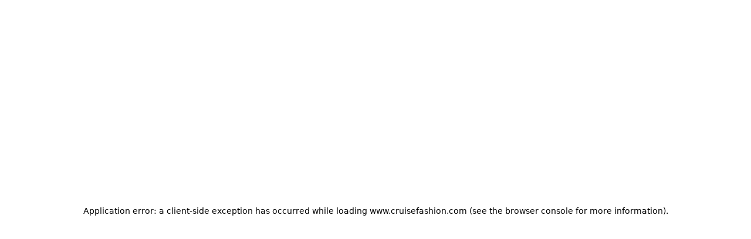

--- FILE ---
content_type: text/html; charset=utf-8
request_url: https://www.cruisefashion.com/outlet/mens-outlet/clothing
body_size: 74870
content:
<!DOCTYPE html><html lang="en" class="cruisefashion"><head><meta charSet="utf-8"/><meta name="viewport" content="width=device-width, initial-scale=1, minimum-scale=1, viewport-fit=cover"/><link rel="stylesheet" href="/_next/static/css/9915c6503709bf03.css" data-precedence="next"/><link rel="stylesheet" href="/_next/static/css/020f6068b3a2042f.css" data-precedence="next"/><link rel="stylesheet" href="/_next/static/css/39d9c02c6afbdeee.css" data-precedence="next"/><link rel="stylesheet" href="/_next/static/css/70f3205dd832fe84.css" data-precedence="next"/><link rel="stylesheet" href="/_next/static/css/61e1424ce48fb731.css" data-precedence="next"/><link rel="stylesheet" href="/_next/static/css/999632a4056869f3.css" data-precedence="next"/><link rel="stylesheet" href="/_next/static/css/9e91152b86b87416.css" data-precedence="next"/><link rel="stylesheet" href="/_next/static/css/ac75e21c6e5cf389.css" data-precedence="next"/><link rel="stylesheet" href="/_next/static/css/52966f642ca4456d.css" data-precedence="next"/><link rel="stylesheet" href="/_next/static/css/3576d8c605845a05.css" data-precedence="next"/><link rel="stylesheet" href="/_next/static/css/8d276dff9334b973.css" data-precedence="next"/><link rel="stylesheet" href="/_next/static/css/c0670ba903f6e4d2.css" data-precedence="next"/><link rel="stylesheet" href="/_next/static/css/fd828917098ddf01.css" data-precedence="next"/><link rel="stylesheet" href="/_next/static/css/8c19652aa79274c6.css" data-precedence="next"/><link rel="stylesheet" href="/_next/static/css/6fdfa126d25fe7c9.css" data-precedence="next"/><link rel="stylesheet" href="/_next/static/css/1b61bb0e62629966.css" data-precedence="next"/><link rel="stylesheet" href="/_next/static/css/8d2e15ab2e1050aa.css" data-precedence="next"/><link rel="stylesheet" href="/_next/static/css/1ad95dee65d81273.css" data-precedence="next"/><link rel="stylesheet" href="/_next/static/css/6c20b7da93553d50.css" data-precedence="next"/><link rel="stylesheet" href="/_next/static/css/85facde4ffdf6907.css" data-precedence="next"/><link rel="stylesheet" href="/_next/static/css/680058a382210f03.css" data-precedence="next"/><link rel="stylesheet" href="/_next/static/css/9f9758e13c361fce.css" data-precedence="next"/><link rel="stylesheet" href="/_next/static/css/6e6813a36b3c7eee.css" data-precedence="next"/><link rel="stylesheet" href="/_next/static/css/e7f47160486cb8d9.css" data-precedence="next"/><link rel="stylesheet" href="/_next/static/css/0f6319312b2c4172.css" data-precedence="next"/><link rel="stylesheet" href="/_next/static/css/157f704e0df9dd6f.css" data-precedence="next"/><link rel="stylesheet" href="/_next/static/css/b42e5d24c405ba01.css" data-precedence="next"/><link rel="preload" as="script" fetchPriority="low" href="/_next/static/chunks/webpack-03ca2b3a8e21419e.js"/><script src="/_next/static/chunks/8dbe1d29-69faf9adf14ea626.js" async=""></script><script src="/_next/static/chunks/1210-f2bcdb195ee3e05f.js" async=""></script><script src="/_next/static/chunks/main-app-b6b0c55d75785585.js" async=""></script><script src="/_next/static/chunks/27-8b6fc1528d465485.js" async=""></script><script src="/_next/static/chunks/3347-90e652542d139fe7.js" async=""></script><script src="/_next/static/chunks/9934-14ee08809db1f972.js" async=""></script><script src="/_next/static/chunks/2329-1d41ae448203ad40.js" async=""></script><script src="/_next/static/chunks/1574-eaa44a0812804a9a.js" async=""></script><script src="/_next/static/chunks/4919-9f6aae9510e988ad.js" async=""></script><script src="/_next/static/chunks/app/global-error-45768dc5f4e0ac3e.js" async=""></script><script src="/_next/static/chunks/1795-804fde2c46c6d781.js" async=""></script><script src="/_next/static/chunks/7766-533fb0f153b343c7.js" async=""></script><script src="/_next/static/chunks/1868-8977151d498a1653.js" async=""></script><script src="/_next/static/chunks/4027-edf55c4b5afdea00.js" async=""></script><script src="/_next/static/chunks/680-451e6e7d7a4309f2.js" async=""></script><script src="/_next/static/chunks/6727-12a47e1b7d74e450.js" async=""></script><script src="/_next/static/chunks/8663-3ebed067f11ace61.js" async=""></script><script src="/_next/static/chunks/app/%5Blocale%5D/%5Bplatform%5D/%5Bflags%5D/(with-cobrand)/%5BpageFlags%5D/%5BcoBrand%5D/product-list-page/layout-d2ad8827e574d15c.js" async=""></script><script src="/_next/static/chunks/7645-57370d0f967a5f41.js" async=""></script><script src="/_next/static/chunks/8693-2cdb9891f60d0019.js" async=""></script><script src="/_next/static/chunks/7549-749ef2bc0f03b606.js" async=""></script><script src="/_next/static/chunks/8093-fb2234b63fa1dce6.js" async=""></script><script src="/_next/static/chunks/3636-22c14f03a9f64453.js" async=""></script><script src="/_next/static/chunks/2350-0b7e5600c0e9dc2b.js" async=""></script><script src="/_next/static/chunks/326-6e84e44a319eebe3.js" async=""></script><script src="/_next/static/chunks/1165-c3ae5081153eeeaf.js" async=""></script><script src="/_next/static/chunks/app/%5Blocale%5D/%5Bplatform%5D/%5Bflags%5D/(with-cobrand)/%5BpageFlags%5D/%5BcoBrand%5D/layout-c2f70c511f65b221.js" async=""></script><script src="/_next/static/chunks/6863-339847c39b0b84b6.js" async=""></script><script src="/_next/static/chunks/8324-965fd57915155ae1.js" async=""></script><script src="/_next/static/chunks/1602-61c18362e1c4ea9f.js" async=""></script><script src="/_next/static/chunks/1115-f2f426779dbaad89.js" async=""></script><script src="/_next/static/chunks/app/%5Blocale%5D/%5Bplatform%5D/%5Bflags%5D/(with-cobrand)/%5BpageFlags%5D/%5BcoBrand%5D/product-list-page/page-46251c23b77ff477.js" async=""></script><script src="/_next/static/chunks/app/%5Blocale%5D/%5Bplatform%5D/%5Bflags%5D/(with-cobrand)/%5BpageFlags%5D/%5BcoBrand%5D/product-list-page/not-found-3e809be2fb502d34.js" async=""></script><script src="/_next/static/chunks/92362962-237eac9cd4b5ad50.js" async=""></script><script src="/_next/static/chunks/1243-19b4e57cef0cd945.js" async=""></script><script src="/_next/static/chunks/app/%5Blocale%5D/%5Bplatform%5D/%5Bflags%5D/layout-e6f088834bc8a4b5.js" async=""></script><script src="/_next/static/chunks/app/%5Blocale%5D/%5Bplatform%5D/%5Bflags%5D/error-f35f0bf3e2570bd4.js" async=""></script><link rel="preload" href="https://cdn-ukwest.onetrust.com/scripttemplates/otSDKStub.js" as="script"/><link rel="preload" href="https://cdn-ukwest.onetrust.com/consent/6afe6571-fd56-4d15-b9a5-672f81eb7623/OtAutoBlock.js" as="script"/><meta name="next-size-adjust" content=""/><title>Men&#x27;s Designer Clothing at Cruise Fashion</title><meta name="description" content="Save up to 70% on men&#x27;s designer clothing in the Cruise Fashion Outlet. Official UK stockist of over 150 designer collections. Worldwide shipping available."/><meta name="robots" content="index, follow"/><meta name="pageType" content="ProductListPage"/><link rel="canonical" href="https://www.cruisefashion.com/outlet/mens-outlet/clothing"/><meta property="og:title" content="Men&#x27;s Designer Clothing at Cruise Fashion"/><meta property="og:description" content="Save up to 70% on men&#x27;s designer clothing in the Cruise Fashion Outlet. Official UK stockist of over 150 designer collections. Worldwide shipping available."/><meta property="og:url" content="https://www.cruisefashion.com/outlet/mens-outlet/clothing"/><meta name="twitter:card" content="summary"/><meta name="twitter:title" content="Men&#x27;s Designer Clothing at Cruise Fashion"/><meta name="twitter:description" content="Save up to 70% on men&#x27;s designer clothing in the Cruise Fashion Outlet. Official UK stockist of over 150 designer collections. Worldwide shipping available."/><link rel="icon" href="/icon?c05ba2999568c3a9" type="image/svg" sizes="256x256"/><script src="/_next/static/chunks/polyfills-42372ed130431b0a.js" noModule=""></script></head><body class="__variable_c968c1 __variable_c968c1 cruisefashion_variables__ezGF_ frasersplus_variables__yqJWW __variable_316ca9"><div><!-- cruisefashion --></div><div><div class="Layout_layout__kNkKW" data-layout="root"><div role="navigation" aria-label="skip links navigation" class="SkipLinks_root__nBRH0"><a href="#skip-link-navigation" data-testid="skip-link-navigation" class="SkipLinks_link__dfFZJ">Go to navigation</a><a href="#skip-link-main-content" data-testid="skip-link-main-content" class="SkipLinks_link__dfFZJ">Go to main content</a></div><aside class="Advert_advert__6LLM9" data-layout="advert"><!--$?--><template id="B:0"></template><div class="AdvertMenu_root__VS0Y3" data-testid="advert-menu-fallback"></div><!--/$--></aside><header class="Header_header__dn793" data-layout="header"><div class="Header_container__FHcee"><div class="Header_logo__9Rgcg"><a aria-label="cruisefashion.com - UK&#x27;s No 1 Sports Retailer | Sports Direct MY" class="Link_root__TBCX5 FasciaLogo_link__0E72U Layout_headerLogoLink__wct_F" href="/"><svg xmlns="http://www.w3.org/2000/svg" width="235" height="60" viewBox="0 0 235 60" class="FasciaLogo_logo__M2mmx Layout_headerLogo__UxtXh" fill="currentColor"><path d="M125.389,35.754c0,1.82-.471,7.759-6.532,7.759s-6.532-6.043-6.532-7.895V1.518H96.552V16.223C94.481,7.357,86.935,1.518,76.795,1.518H53.809V16.5a28.146,28.146,0,1,0,0,26.254v14.9H69.581V40.7l11.7,16.945H99.221L85.771,38.833A18.35,18.35,0,0,0,96.552,26.12v11c0,12.173,9.589,21.351,22.3,21.351s22.305-9.179,22.305-21.351V1.518H125.389Zm-86.957.628a11.658,11.658,0,1,1,.419-12.854H53.809V36.382ZM74.75,27.425H69.581V15.45h5.033c4.378,0,6.669,2.943,6.669,5.85,0,3.892-2.381,6.124-6.533,6.124"></path><path d="M214.83,43.446v-7H234.6v-14.2H214.83v-6.52H234.6V1.519H199.058V8.006l-.215-.208C194.1,3.206,188.267.973,181.014.973A18.093,18.093,0,0,0,167.95,6.408,17.26,17.26,0,0,0,162.937,18.3c0,7.789,3.966,12.882,12.863,16.519l5.516,2.247c2.965,1.22,3.572,2.564,3.572,4.207,0,1.875-2.082,2.715-4.145,2.715-3.37,0-7.583-2.3-10.485-5.734l-1.346-1.59-8.029,10.019V1.519H145.111V57.65h15.772V50.964A29.824,29.824,0,0,0,180.06,58.4c9.374,0,16.34-4.439,19-11.535V57.65H234.6v-14.2ZM187.32,22.984l-5.86-2.387c-3.233-1.322-3.5-2.2-3.5-3.046,0-1.359,1.142-2.169,3.056-2.169a10.125,10.125,0,0,1,8.376,3.966l1.387,1.624,8.281-10.959V33.769c-1.861-4.668-5.866-8.4-11.738-10.785"></path></svg></a></div><div class="Header_search__WSHI8"><!--$?--><template id="B:1"></template><!--/$--></div><div class="Header_widgets__vrnlO"><div class="Hidden_lg-down__3V7_m"><a aria-label="store button" class="Link_root__TBCX5 StoreFinderButton_storeFinderButton__hSzBt" title="Store Finder" href="/stores"><span class="StoreFinderButton_iconFilled__6sxxo Icon_root__oPMmF Icon_pin__shW9L Icon_mediumSize__IULAV" data-testid="pin"></span><span class="StoreFinderButton_iconOutline__R1i5_ Icon_root__oPMmF Icon_pinOutline__lVdDH Icon_mediumSize__IULAV" data-testid="pinOutline"></span></a></div><div class="Dropdown_dropdown__sMfcR" data-testid="account-button"><a aria-label="account button" class="Link_root__TBCX5 Dropdown_link__3eHvu" title="Log in" href="/account/login"><div class="Counter_wrapper__DA42k Dropdown_counter__elpxu"><span class="Dropdown_icon__40im8 Icon_root__oPMmF Icon_accountOutline__gBAHm Icon_inheritColor__8gWzQ Icon_mediumSize__IULAV" data-testid="accountOutline"></span><span class="Dropdown_iconHover__7bQvu Icon_root__oPMmF Icon_account__QEwYY Icon_inheritColor__8gWzQ Icon_mediumSize__IULAV" data-testid="account"></span></div></a></div><div class="Dropdown_dropdown__sMfcR" data-testid="wishlist-button"><a aria-label="wishlist button" class="Link_root__TBCX5 Dropdown_link__3eHvu" title="My wish list" href="/wishlist"><div class="Counter_wrapper__DA42k Dropdown_counter__elpxu"><span class="Dropdown_icon__40im8 Icon_root__oPMmF Icon_heartOutline__PQ9uD Icon_inheritColor__8gWzQ Icon_mediumSize__IULAV" data-testid="heartOutline"></span><span class="Dropdown_iconHover__7bQvu Icon_root__oPMmF Icon_heart__az4Mm Icon_inheritColor__8gWzQ Icon_mediumSize__IULAV" data-testid="heart"></span><div class="Typography_caption__xMaPz Typography_text-white__OuYXV Counter_counter__g9hQp Counter_invisible__JArHj">0</div></div></a></div><div class="Dropdown_dropdown__sMfcR" data-testid="cart-button"><a aria-label="cart button" class="Link_root__TBCX5 Dropdown_link__3eHvu" title="My bag" rel="nofollow" href="/cart"><div class="Counter_wrapper__DA42k Dropdown_counter__elpxu"><span class="Dropdown_icon__40im8 Icon_root__oPMmF Icon_basketOutline__YLlpu Icon_inheritColor__8gWzQ Icon_mediumSize__IULAV" data-testid="basketOutline"></span><span class="Dropdown_iconHover__7bQvu Icon_root__oPMmF Icon_basket__6m44B Icon_inheritColor__8gWzQ Icon_mediumSize__IULAV" data-testid="basket"></span></div></a></div><div class="Hidden_lg-up__1TX2t Hidden_centred__Z6OzA"><button class="HeaderButton_button__KvLXE" aria-label="Menu" data-testid="side-menu-toggle"><span class="Icon_root__oPMmF Icon_hamburger__asGYp Icon_inheritColor__8gWzQ Icon_mediumSize__IULAV" data-testid="hamburger"></span></button></div></div></div><div class="Hidden_lg-down__3V7_m"><!--$?--><template id="B:2"></template><nav aria-label="top menu navigation" class="TopMenuList_nav__cuAdw"><div class="TopMenuList_menubar__9HyLX" data-testid="top-menu-bar"><div class="TopMenuList_menu__EEL6y" data-testid="top-menu" role="menu" tabindex="-1"></div></div></nav><!--/$--></div><div id="topMenuPortal"></div></header><main class="Main_main__phsXS"><div id="skip-link-main-content"></div><div class="ProductListLayout_grid__s_dV3 Container_container__WyjjB" data-testid="container"><!--$?--><template id="B:3"></template><div class="ProductListViewHeaderFallback_root__7384u"><span class="Skeleton_skeleton__YD5j8 Skeleton_text__giMVo" style="width:80%" data-testid="skeleton"></span><div class="ProductListViewHeaderFallback_text___uLuV"><span class="Typography_subheading1__ZXKBr"><span class="Skeleton_skeleton__YD5j8 Skeleton_text__giMVo" style="width:40%" data-testid="skeleton"></span></span><span class="Skeleton_skeleton__YD5j8 Skeleton_text__giMVo" style="width:30%" data-testid="skeleton"></span><span class="Skeleton_skeleton__YD5j8 Skeleton_rounded__ST6JM" style="width:200px;height:44px" data-testid="skeleton"></span></div></div><!--/$--><!--$?--><template id="B:4"></template><div class="ProductListViewAsideFallback_root__Fqm0m"><div class="Filters_filters__2lTiI"><span class="Skeleton_skeleton__YD5j8 Skeleton_rounded__ST6JM" style="width:100%;height:46px" data-testid="skeleton"></span><div class="Hidden_md-up__zwFnU"><span class="Skeleton_skeleton__YD5j8 Skeleton_rounded__ST6JM" style="width:100%;height:46px" data-testid="skeleton"></span></div></div><div class="Sidebar_sidebar__KQ64q"><div class="ProductListViewAsideFallback_facets__Q3dlY"><span class="Skeleton_skeleton__YD5j8" style="width:100%;height:300px" data-testid="skeleton"></span><span class="Skeleton_skeleton__YD5j8" style="width:100%;height:300px" data-testid="skeleton"></span><span class="Skeleton_skeleton__YD5j8" style="width:100%;height:300px" data-testid="skeleton"></span><span class="Skeleton_skeleton__YD5j8" style="width:100%;height:300px" data-testid="skeleton"></span><span class="Skeleton_skeleton__YD5j8" style="width:100%;height:300px" data-testid="skeleton"></span><span class="Skeleton_skeleton__YD5j8" style="width:100%;height:300px" data-testid="skeleton"></span><span class="Skeleton_skeleton__YD5j8" style="width:100%;height:300px" data-testid="skeleton"></span></div></div></div><!--/$--><!--$?--><template id="B:5"></template><div class="Container_main__8a_kS"><div class="GridSkeleton_productGrid__W3Ms9"><span class="GridSkeleton_productCard__V_m8c Skeleton_skeleton__YD5j8" data-testid="skeleton"></span><span class="GridSkeleton_productCard__V_m8c Skeleton_skeleton__YD5j8" data-testid="skeleton"></span><span class="GridSkeleton_productCard__V_m8c Skeleton_skeleton__YD5j8" data-testid="skeleton"></span><span class="GridSkeleton_productCard__V_m8c Skeleton_skeleton__YD5j8" data-testid="skeleton"></span><span class="GridSkeleton_productCard__V_m8c Skeleton_skeleton__YD5j8" data-testid="skeleton"></span><span class="GridSkeleton_productCard__V_m8c Skeleton_skeleton__YD5j8" data-testid="skeleton"></span><span class="GridSkeleton_productCard__V_m8c Skeleton_skeleton__YD5j8" data-testid="skeleton"></span><span class="GridSkeleton_productCard__V_m8c Skeleton_skeleton__YD5j8" data-testid="skeleton"></span><span class="GridSkeleton_productCard__V_m8c Skeleton_skeleton__YD5j8" data-testid="skeleton"></span><span class="GridSkeleton_productCard__V_m8c Skeleton_skeleton__YD5j8" data-testid="skeleton"></span><span class="GridSkeleton_productCard__V_m8c Skeleton_skeleton__YD5j8" data-testid="skeleton"></span><span class="GridSkeleton_productCard__V_m8c Skeleton_skeleton__YD5j8" data-testid="skeleton"></span></div></div><!--/$--></div></main><footer class="Footer_footer__bgpjJ"><div class="Layout_compactFooter__K_QMS Container_container__WyjjB" data-testid="container"><!--$?--><template id="B:6"></template><div class="FooterNewsletterFallback_root__NCQtx Container_container__WyjjB" data-testid="container"><div class="FooterNewsletterFallback_inner__Bjqhg"><div class="EmailSubscriptionFormFallback_root__zTohj"><span class="Skeleton_skeleton__YD5j8 Skeleton_rounded__ST6JM" style="height:44px" data-testid="skeleton"></span><div class="EmailSubscriptionFormFallback_form__LTAmY"><span class="Skeleton_skeleton__YD5j8 Skeleton_rounded__ST6JM" style="height:44px" data-testid="skeleton"></span><span class="Skeleton_skeleton__YD5j8 Skeleton_rounded__ST6JM" style="height:44px" data-testid="skeleton"></span></div><span class="Skeleton_skeleton__YD5j8 Skeleton_rounded__ST6JM" style="height:40px" data-testid="skeleton"></span></div></div></div><!--/$--><div class="FooterColumns_root__6GazB Container_container__WyjjB" data-testid="container"><!--$?--><template id="B:7"></template><div></div><!--/$--></div><div class="FooterLine_root__u8ehE Layout_compactFooterLine__r_Q_O Container_container__WyjjB" data-testid="container"><div class="PreferencesSelector_root__Vx71j"><a aria-label="cruisefashion.com - UK&#x27;s No 1 Sports Retailer | Sports Direct MY" class="Link_root__TBCX5 FasciaLogo_link__0E72U" href="/"><svg xmlns="http://www.w3.org/2000/svg" width="235" height="60" viewBox="0 0 235 60" class="FasciaLogo_logo__M2mmx PreferencesSelector_logo__aWuO8" fill="currentColor"><path d="M125.389,35.754c0,1.82-.471,7.759-6.532,7.759s-6.532-6.043-6.532-7.895V1.518H96.552V16.223C94.481,7.357,86.935,1.518,76.795,1.518H53.809V16.5a28.146,28.146,0,1,0,0,26.254v14.9H69.581V40.7l11.7,16.945H99.221L85.771,38.833A18.35,18.35,0,0,0,96.552,26.12v11c0,12.173,9.589,21.351,22.3,21.351s22.305-9.179,22.305-21.351V1.518H125.389Zm-86.957.628a11.658,11.658,0,1,1,.419-12.854H53.809V36.382ZM74.75,27.425H69.581V15.45h5.033c4.378,0,6.669,2.943,6.669,5.85,0,3.892-2.381,6.124-6.533,6.124"></path><path d="M214.83,43.446v-7H234.6v-14.2H214.83v-6.52H234.6V1.519H199.058V8.006l-.215-.208C194.1,3.206,188.267.973,181.014.973A18.093,18.093,0,0,0,167.95,6.408,17.26,17.26,0,0,0,162.937,18.3c0,7.789,3.966,12.882,12.863,16.519l5.516,2.247c2.965,1.22,3.572,2.564,3.572,4.207,0,1.875-2.082,2.715-4.145,2.715-3.37,0-7.583-2.3-10.485-5.734l-1.346-1.59-8.029,10.019V1.519H145.111V57.65h15.772V50.964A29.824,29.824,0,0,0,180.06,58.4c9.374,0,16.34-4.439,19-11.535V57.65H234.6v-14.2ZM187.32,22.984l-5.86-2.387c-3.233-1.322-3.5-2.2-3.5-3.046,0-1.359,1.142-2.169,3.056-2.169a10.125,10.125,0,0,1,8.376,3.966l1.387,1.624,8.281-10.959V33.769c-1.861-4.668-5.866-8.4-11.738-10.785"></path></svg></a></div><ul class="SocialMediaLinks_root__qhnxM"><li><a aria-label="facebook" class="Link_root__TBCX5 SocialMediaLinks_link__HX03H" href="https://www.facebook.com/cruisefashiononline" rel="noreferrer" target="_blank"><span class="SocialMediaLinks_logo__afggc Icon_root__oPMmF Icon_facebook__tRzEt Icon_mediumSize__IULAV" data-testid="facebook"></span></a></li><li><a aria-label="instagram" class="Link_root__TBCX5 SocialMediaLinks_link__HX03H" href="https://www.instagram.com/cruise_fashion/" rel="noreferrer" target="_blank"><span class="SocialMediaLinks_logo__afggc Icon_root__oPMmF Icon_instagram__TUqEQ Icon_mediumSize__IULAV" data-testid="instagram"></span></a></li><li><a aria-label="twitter" class="Link_root__TBCX5 SocialMediaLinks_link__HX03H" href="https://twitter.com/Cruise_fashion" rel="noreferrer" target="_blank"><span class="SocialMediaLinks_logo__afggc Icon_root__oPMmF Icon_twitter__qTr29 Icon_mediumSize__IULAV" data-testid="twitter"></span></a></li></ul><div class="Colophon_root__oTMOU"><div class="Colophon_smallprintMenu__Mqa4M"><a class="Link_root__TBCX5 Colophon_link__UNTZW Colophon_mobileOnly__pa17N" href="https://help.cruisefashion.com/support/home#folder_80000694484" rel="noreferrer" target="_blank"><span class="Typography_footnote__NHSL1">Terms &amp; Conditions</span></a><a class="Link_root__TBCX5 Colophon_link__UNTZW" href="https://help.cruisefashion.com/support/home#folder_80000699753" rel="noreferrer" target="_blank"><span class="Typography_footnote__NHSL1">Security &amp; privacy</span></a><a class="Link_root__TBCX5 Colophon_link__UNTZW" href="/sitemap"><span class="Typography_footnote__NHSL1">Sitemap</span></a></div><div class="Colophon_companyInfo__sh4r7"><span class="Typography_footnote__NHSL1">© 2025 Cruise Clothing Limited</span></div></div></div><div class="FrasersPlusFooterDisclaimer_footerDisclaimer__ywFbz"><div class="FrasersPlusFooterDisclaimer_item__brTSU"><div class=""><div class="ReadMore_text__RoIPw ReadMore_lineClamp__rCHJc FrasersPlusFooterDisclaimer_inlineReadMore__pubG0" style="--lines-to-clamp-mobile:6;--lines-to-clamp-desktop:3"><p class="Typography_body2__IRySX">Cruise Clothing Limited (FRN: 971948), trading as ‘Cruise Fashion’, is an appointed representative of Frasers Group Credit Broking Limited (FRN: 947961) who are authorised and regulated by the Financial Conduct Authority as a credit broker not a lender. Frasers Plus is a credit product provided by Frasers Group Financial Services Limited (FRN: 311908) and is subject to your financial circumstances. Missed payments may affect your credit score. * Exclusive access to discounts on selected products for Frasers Plus customers before everyone else. For regulated payment services, Frasers Group Financial Services Limited is a payment agent of Transact Payments Limited, a company authorised and regulated by the Gibraltar Financial Services Commission as an electronic money institution.</p></div></div></div></div></div></footer></div><div id="bottomPortal"></div></div><script>requestAnimationFrame(function(){$RT=performance.now()});</script><script src="/_next/static/chunks/webpack-03ca2b3a8e21419e.js" id="_R_" async=""></script><div hidden id="S:0"><div class="AdvertMenu_root__VS0Y3" data-testid="advert-menu"><div class="AdvertMenu_container__RWFTv Container_container__WyjjB" data-testid="container"><button class="AdvertMenu_navigation__AGp9b" aria-label="advert menu left" data-testid="left-button"><span class="Icon_root__oPMmF Icon_chevronLeft__OI8GB Icon_inheritColor__8gWzQ Icon_extraSmallSize__Sx9kk" data-testid="chevronLeft"></span></button><div class="AdvertMenuItem_listitem__HrOeX AdvertMenuItem_active__pAQeM" data-testid="listitem"><a class="Link_root__TBCX5 AdvertMenuItem_link__YkyPZ" href="/"><span class="Typography_body2__IRySX Typography_font-bold__vh2cV AdvertMenuItem_text__YhGI7">Shop With Confidence</span><span class="Typography_body2__IRySX AdvertMenuItem_text__YhGI7 AdvertMenuItem_subtitle__zfPrp">Extended Christmas Returns Until January 5th 2026</span></a></div><div class="AdvertMenuItem_listitem__HrOeX" data-testid="listitem"><a class="Link_root__TBCX5 AdvertMenuItem_link__YkyPZ" href="/frasers-plus-exclusive-prices"><span class="Typography_body2__IRySX Typography_font-bold__vh2cV AdvertMenuItem_text__YhGI7">Frasers Plus - Pay Later &amp; Earn Rewards</span><span class="Typography_body2__IRySX AdvertMenuItem_text__YhGI7 AdvertMenuItem_subtitle__zfPrp">Representative APR 29.9% (variable)</span></a></div><button class="AdvertMenu_navigation__AGp9b" aria-label="advert menu right" data-testid="right-button"><span class="Icon_root__oPMmF Icon_chevronRight__Fqurw Icon_inheritColor__8gWzQ Icon_extraSmallSize__Sx9kk" data-testid="chevronRight"></span></button></div></div></div><script>$RB=[];$RV=function(b){$RT=performance.now();for(var a=0;a<b.length;a+=2){var c=b[a],e=b[a+1];null!==e.parentNode&&e.parentNode.removeChild(e);var f=c.parentNode;if(f){var g=c.previousSibling,h=0;do{if(c&&8===c.nodeType){var d=c.data;if("/$"===d||"/&"===d)if(0===h)break;else h--;else"$"!==d&&"$?"!==d&&"$~"!==d&&"$!"!==d&&"&"!==d||h++}d=c.nextSibling;f.removeChild(c);c=d}while(c);for(;e.firstChild;)f.insertBefore(e.firstChild,c);g.data="$";g._reactRetry&&g._reactRetry()}}b.length=0};
$RC=function(b,a){if(a=document.getElementById(a))(b=document.getElementById(b))?(b.previousSibling.data="$~",$RB.push(b,a),2===$RB.length&&(b="number"!==typeof $RT?0:$RT,a=performance.now(),setTimeout($RV.bind(null,$RB),2300>a&&2E3<a?2300-a:b+300-a))):a.parentNode.removeChild(a)};$RC("B:0","S:0")</script><div hidden id="S:1"><form class="SearchForm_form__3JoQk" data-testid="search-field" role="search" action="/search" method="GET"><div class="SearchInput_input__4_Qxz"><button type="submit" aria-label="Search..." tabindex="-1" class="SearchInput_submitButton__5r3S1"><span class="SearchInput_svg__Uh2M9 Icon_root__oPMmF Icon_search__RG7NQ Icon_smallSize__bpJEH" data-testid="search"></span></button><div class="TextControl_root__f1xbz SearchInput_textField__ShCHv"><input class="TextControl_input__FxVTI SearchInput_textFieldInput__AMfnS" data-testid="input-search-field" aria-label="Search product or brand" type="text" placeholder="Search product or brand" autoComplete="off" id="Search product or brand" name="q" value=""/></div></div></form></div><script>$RC("B:1","S:1")</script><div hidden id="S:6"><div class="FooterNewsletter_root__W6bcS Container_container__WyjjB" data-testid="container"><div class="FooterNewsletter_inner__0NZ4H"><div class="EmailSubscriptionForm_container__IcpkR"><div class="EmailSubscriptionForm_root__cc6TO"><h2 class="Typography_subheading1__ZXKBr EmailSubscriptionForm_text__d3bbO">Email Newsletter</h2><form class="EmailSubscriptionForm_form__OtQ6k" noValidate="" data-testid="subscription-form-form"><div class="FormControl_root__7Uq7u EmailSubscriptionForm_formControl__4LE8x"><label><div class="FormControl_inputLabel__tRRyc FormControl_visuallyHidden__8pCAO"><span class="Typography_body1___zS6E FormControl_label__p6g8p">Email address *</span></div><div class="TextControl_root__f1xbz"><input class="TextControl_input__FxVTI EmailSubscriptionForm_input__Fcuhp" data-testid="subscription-form-email" type="email" autoComplete="email" placeholder="Enter your email address" name="email"/></div></label></div><button class="Button_root__iZF6l Button_isFunctional__QZALP Button_primary__fIOgP EmailSubscriptionForm_button__ihV7R" data-testid="subscription-form-submit" type="submit"><span class="Typography_body2__IRySX Button_label__gHSoO"><span>Sign Up</span></span></button></form><div class="Typography_body1___zS6E Markdown_content__CDhC_ EmailSubscriptionForm_text__d3bbO" data-testid="markdown-block"><p class="Typography_body1___zS6E" node="[object Object]">By submitting your email address, you agree to receive marketing emails from Cruise Fashion. Click to read our <a class="Link_root__TBCX5" href="https://help.cruisefashion.com/support/articles/80001024011-security-privacy-and-cookies?_gl=1*1we16zl*_gcl_au*MjA0NDkyNDcyNC4xNzIxMzc2ODkw" rel="noreferrer" target="_blank">Privacy Policy</a> &amp; <a class="Link_root__TBCX5" href="https://help.cruisefashion.com/support/solutions/articles/80001023167-general?_gl=1*1we16zl*_gcl_au*MjA0NDkyNDcyNC4xNzIxMzc2ODkw" rel="noreferrer" target="_blank">Terms and Conditions</a>.</p></div></div></div></div></div></div><script>$RC("B:6","S:6")</script><div hidden id="S:7"><div class="BaseFooterQuickLinkMenu_accordionGroupLarge__bia2k"><section class="BaseFooterQuickLinkMenu_column__2pA9U"><div class="BaseFooterQuickLinkMenu_showOnDesktop__Kn1F9"><h2 class="Typography_subheading2__ShOv1">Customer Service</h2></div><ul class="BaseFooterQuickLinkMenu_list__5Z_Pz"><li class="BaseFooterQuickLinkMenu_listitem__KK1C4"><a class="Link_root__TBCX5 BaseFooterQuickLinkMenu_link__CW8F0" href="https://help.cruisefashion.com/support/home" rel="noreferrer" target="_blank"><p class="Typography_body1___zS6E">FAQ&#x27;s</p></a></li><li class="BaseFooterQuickLinkMenu_listitem__KK1C4"><a class="Link_root__TBCX5 BaseFooterQuickLinkMenu_link__CW8F0" href="/terms-and-conditions"><p class="Typography_body1___zS6E">Promotion Terms</p></a></li><li class="BaseFooterQuickLinkMenu_listitem__KK1C4"><a class="Link_root__TBCX5 BaseFooterQuickLinkMenu_link__CW8F0" href="https://help.cruisefashion.com/support/home#folder_80000694484" rel="noreferrer" target="_blank"><p class="Typography_body1___zS6E">Terms And Conditions</p></a></li><li class="BaseFooterQuickLinkMenu_listitem__KK1C4"><a class="Link_root__TBCX5 BaseFooterQuickLinkMenu_link__CW8F0" href="https://help.cruisefashion.com/support/home#folder_80000699753" rel="noreferrer" target="_blank"><p class="Typography_body1___zS6E">Security And Privacy</p></a></li><li class="BaseFooterQuickLinkMenu_listitem__KK1C4"><button class="BaseFooterQuickLinkMenu_button__0DnL0 BaseFooterQuickLinkMenu_link__CW8F0"><p class="Typography_body1___zS6E">Cookie Preferences</p></button></li></ul></section><section class="BaseFooterQuickLinkMenu_column__2pA9U"><div class="BaseFooterQuickLinkMenu_showOnDesktop__Kn1F9"><h2 class="Typography_subheading2__ShOv1">Shopping Online</h2></div><ul class="BaseFooterQuickLinkMenu_list__5Z_Pz"><li class="BaseFooterQuickLinkMenu_listitem__KK1C4"><a class="Link_root__TBCX5 BaseFooterQuickLinkMenu_link__CW8F0" href="https://help.cruisefashion.com/support/home#folder_80000242252" rel="noreferrer" target="_blank"><p class="Typography_body1___zS6E">Delivery</p></a></li><li class="BaseFooterQuickLinkMenu_listitem__KK1C4"><a class="Link_root__TBCX5 BaseFooterQuickLinkMenu_link__CW8F0" href="/accountinformation/orderhistorysummary"><p class="Typography_body1___zS6E">Track Order</p></a></li><li class="BaseFooterQuickLinkMenu_listitem__KK1C4"><a class="Link_root__TBCX5 BaseFooterQuickLinkMenu_link__CW8F0" href="https://help.cruisefashion.com/support/home#folder_80000679241" rel="noreferrer" target="_blank"><p class="Typography_body1___zS6E">Returns</p></a></li></ul></section><section class="BaseFooterQuickLinkMenu_column__2pA9U"><div class="BaseFooterQuickLinkMenu_showOnDesktop__Kn1F9"><h2 class="Typography_subheading2__ShOv1">More From Cruise</h2></div><ul class="BaseFooterQuickLinkMenu_list__5Z_Pz"><li class="BaseFooterQuickLinkMenu_listitem__KK1C4"><a class="Link_root__TBCX5 BaseFooterQuickLinkMenu_link__CW8F0" href="/customerservices/otherinformation/aboutus"><p class="Typography_body1___zS6E">About Us</p></a></li><li class="BaseFooterQuickLinkMenu_listitem__KK1C4"><a class="Link_root__TBCX5 BaseFooterQuickLinkMenu_link__CW8F0" href="/frasersplus"><p class="Typography_body1___zS6E">Frasers Plus</p></a></li><li class="BaseFooterQuickLinkMenu_listitem__KK1C4"><a class="Link_root__TBCX5 BaseFooterQuickLinkMenu_link__CW8F0" href="https://frasers.group/careers/jobs" rel="noreferrer" target="_blank"><p class="Typography_body1___zS6E">Jobs And Careers</p></a></li><li class="BaseFooterQuickLinkMenu_listitem__KK1C4"><a class="Link_root__TBCX5 BaseFooterQuickLinkMenu_link__CW8F0" href="/stores"><p class="Typography_body1___zS6E">Stores</p></a></li><li class="BaseFooterQuickLinkMenu_listitem__KK1C4"><a class="Link_root__TBCX5 BaseFooterQuickLinkMenu_link__CW8F0" href="/personal-shopping"><p class="Typography_body1___zS6E">Personal Shopping</p></a></li><li class="BaseFooterQuickLinkMenu_listitem__KK1C4"><a class="Link_root__TBCX5 BaseFooterQuickLinkMenu_link__CW8F0" href="/sitemap"><p class="Typography_body1___zS6E">Sitemap</p></a></li></ul></section><section class="BaseFooterQuickLinkMenu_column__2pA9U BaseFooterQuickLinkMenu_hideOnDesktop__cz6dR"><div class="BaseFooterQuickLinkMenu_showOnDesktop__Kn1F9"><h2 class="Typography_subheading2__ShOv1">Stay connected</h2></div><ul class="AppLinks_list__qogFz"><li><a aria-label="Download on the App Store" class="Link_root__TBCX5" href="https://itunes.apple.com/gb/app/cruise-fashion/id1327308913?ls=1&amp;mt=8" rel="noreferrer" target="_blank"><svg height="40" viewBox="0 0 209 70" xmlns="http://www.w3.org/2000/svg"><path d="M192.3 0H16.6C16 0 15.3 0 14.7 0C14.2 0 13.6 0 13.1 0C11.9 0 10.8 0.100003 9.6 0.300003C8.4 0.500003 7.3 0.900002 6.3 1.4C5.3 1.9 4.3 2.6 3.5 3.5C2.7 4.3 2 5.3 1.4 6.3C0.9 7.4 0.499999 8.5 0.299999 9.6C0.0999992 10.8 0 11.9 0 13.1C0 13.6 0 14.2 0 14.7C0 15.3 0 16 0 16.6V53.2C0 53.8 0 54.5 0 55.1C0 55.6 0 56.2 0 56.7C0 57.9 0.0999992 59 0.299999 60.2C0.499999 61.4 0.8 62.5 1.4 63.5C1.9 64.5 2.6 65.5 3.5 66.3C4.3 67.1 5.3 67.8 6.3 68.4C7.4 68.9 8.5 69.3 9.6 69.5C10.8 69.7 11.9 69.8 13.1 69.8C13.6 69.8 14.2 69.8 14.7 69.8C15.3 69.8 16 69.8 16.6 69.8H192.3C192.9 69.8 193.6 69.8 194.2 69.8C194.7 69.8 195.3 69.8 195.8 69.8C197 69.8 198.1 69.7 199.3 69.5C200.5 69.3 201.6 68.9 202.6 68.4C203.6 67.9 204.6 67.2 205.4 66.3C206.2 65.5 206.9 64.5 207.5 63.5C208 62.4 208.4 61.3 208.6 60.2C208.8 59 208.9 57.9 208.9 56.7C208.9 56.2 208.9 55.6 208.9 55.1C208.9 54.5 208.9 53.8 208.9 53.2V16.6C208.9 16 208.9 15.3 208.9 14.7C208.9 14.2 208.9 13.6 208.9 13.1C208.9 11.9 208.8 10.8 208.6 9.6C208.4 8.4 208.1 7.3 207.5 6.3C207 5.3 206.3 4.3 205.4 3.5C204.6 2.7 203.6 2 202.6 1.4C201.5 0.900002 200.4 0.500003 199.3 0.300003C198.2 0.100003 197 0 195.8 0C195.3 0 194.7 0 194.2 0C193.5 0 192.9 0 192.3 0Z" fill="#B6B6B6"></path><path d="M14.5999 68.3C14.0999 68.3 13.4999 68.3 12.9999 68.3C11.9999 68.3 10.8999 68.2 9.6999 68C8.5999 67.8 7.6999 67.5 6.7999 67C5.8999 66.5 5.0999 65.9 4.3999 65.2C3.6999 64.5 3.0999 63.7 2.5999 62.8C2.0999 61.9 1.7999 61 1.6999 59.9C1.4999 58.7 1.3999 57.5 1.3999 56.6C1.3999 56.2 1.3999 55 1.3999 55V14.7C1.3999 14.7 1.3999 13.5 1.3999 13.1C1.3999 12.2 1.4999 11 1.6999 9.8C1.8999 8.7 2.1999 7.8 2.5999 6.9C3.0999 6 3.6999 5.2 4.3999 4.5C5.0999 3.8 5.8999 3.2 6.7999 2.7C7.6999 2.2 8.5999 1.9 9.6999 1.7C10.8999 1.5 12.0999 1.4 12.9999 1.4H14.5999H194.1H195.7C196.6 1.4 197.8 1.5 198.9 1.7C200 1.9 200.9 2.2 201.8 2.7C202.7 3.2 203.5 3.8 204.2 4.5C204.9 5.2 205.5 6 206 7C206.5 7.9 206.8 8.8 206.9 9.9C207.1 11 207.2 12.1 207.2 13.2C207.2 13.7 207.2 14.2 207.2 14.8C207.2 15.5 207.2 16.1 207.2 16.7V53.3C207.2 53.9 207.2 54.6 207.2 55.2C207.2 55.8 207.2 56.3 207.2 56.8C207.2 57.8 207.1 59 206.9 60C206.7 61.1 206.4 62 206 62.9C205.5 63.8 204.9 64.6 204.2 65.3C203.5 66 202.7 66.6 201.8 67.1C200.9 67.6 200 67.9 198.9 68.1C197.8 68.3 196.6 68.4 195.6 68.4C195.1 68.4 194.6 68.4 194 68.4H192.1L14.5999 68.3Z" fill="black"></path><path d="M43.1998 35.4C43.1998 30.6 47.0998 28.3 47.2998 28.1C44.9998 24.8 41.5998 24.4 40.2998 24.3C37.3998 24 34.4998 26.1 32.9998 26.1C31.4998 26.1 29.1998 24.4 26.6998 24.4C23.4998 24.4 20.4998 26.3 18.8998 29.2C15.4998 35 17.9998 43.6 21.2998 48.4C22.8998 50.7 24.7998 53.3 27.2998 53.2C29.6998 53.1 30.5998 51.7 33.5998 51.7C36.4998 51.7 37.2998 53.2 39.8998 53.2C42.4998 53.2 44.0998 50.9 45.6998 48.5C47.5998 45.8 48.2998 43.2 48.3998 43.1C48.1998 43.1 43.1998 41.2 43.1998 35.4Z" fill="white"></path><path d="M38.3998 21.3C39.6998 19.7 40.5999 17.5 40.2999 15.2C38.3999 15.3 36.0998 16.5 34.6998 18.1C33.4998 19.5 32.3998 21.8 32.6998 24C34.8998 24.1 36.9998 22.9 38.3998 21.3Z" fill="white"></path><path d="M73.8 47.4H65.5L63.5 53.3H60L67.8 31.6H71.4L79.2 53.3H75.6L73.8 47.4ZM66.4 44.7H72.9L69.7 35.2H69.6L66.4 44.7Z" fill="white"></path><path d="M96.1998 45.3C96.1998 50.2 93.5998 53.4 89.5998 53.4C87.2998 53.4 85.5998 52.4 84.5998 50.6H84.4998V58.4H81.2998V37.4H84.3998V40H84.4998C85.3998 38.3 87.2998 37.2 89.4998 37.2C93.5998 37.3 96.1998 40.4 96.1998 45.3ZM92.8998 45.3C92.8998 42.1 91.1998 40 88.6998 40C86.1998 40 84.5998 42.1 84.5998 45.3C84.5998 48.5 86.2998 50.6 88.6998 50.6C91.1998 50.6 92.8998 48.6 92.8998 45.3Z" fill="white"></path><path d="M113.6 45.3C113.6 50.2 111 53.4 107 53.4C104.7 53.4 103 52.4 102 50.6H101.9V58.4H98.7002V37.4H101.8V40H101.9C102.8 38.3 104.7 37.2 106.9 37.2C111 37.3 113.6 40.4 113.6 45.3ZM110.3 45.3C110.3 42.1 108.6 40 106.1 40C103.6 40 102 42.1 102 45.3C102 48.5 103.7 50.6 106.1 50.6C108.7 50.6 110.3 48.6 110.3 45.3Z" fill="white"></path><path d="M125.1 47.2C125.3 49.4 127.4 50.8 130.3 50.8C133 50.8 135 49.4 135 47.4C135 45.7 133.8 44.7 131 44L128.2 43.3C124.2 42.3 122.4 40.5 122.4 37.5C122.4 33.8 125.7 31.2 130.3 31.2C134.9 31.2 138 33.8 138.1 37.5H134.8C134.6 35.3 132.8 34 130.2 34C127.6 34 125.8 35.3 125.8 37.2C125.8 38.7 126.9 39.6 129.7 40.3L132.1 40.9C136.5 42 138.4 43.7 138.4 46.9C138.4 51 135.2 53.5 130 53.5C125.2 53.5 121.9 51 121.7 47.1H125.1V47.2Z" fill="white"></path><path d="M145.5 33.7V37.4H148.5V40H145.5V48.7C145.5 50.1 146.1 50.7 147.4 50.7C147.7 50.7 148.3 50.7 148.5 50.6V53.2C148.1 53.3 147.4 53.4 146.7 53.4C143.5 53.4 142.3 52.2 142.3 49.1V40H139.9V37.4H142.2V33.7H145.5V33.7Z" fill="white"></path><path d="M150.2 45.3C150.2 40.3 153.1 37.2 157.7 37.2C162.3 37.2 165.2 40.3 165.2 45.3C165.2 50.3 162.3 53.4 157.7 53.4C153.1 53.4 150.2 50.3 150.2 45.3ZM161.9 45.3C161.9 41.9 160.3 39.9 157.7 39.9C155.1 39.9 153.5 41.9 153.5 45.3C153.5 48.7 155.1 50.7 157.7 50.7C160.3 50.7 161.9 48.8 161.9 45.3Z" fill="white"></path><path d="M167.9 37.4H171V40.1H171.1C171.6 38.3 173 37.2 174.9 37.2C175.4 37.2 175.8 37.3 176 37.3V40.3C175.7 40.2 175.2 40.1 174.5 40.1C172.4 40.1 171.1 41.5 171.1 43.7V53.1H167.9V37.4Z" fill="white"></path><path d="M190.9 48.6C190.5 51.5 187.7 53.4 184.1 53.4C179.5 53.4 176.6 50.3 176.6 45.4C176.6 40.4 179.5 37.2 183.9 37.2C188.3 37.2 191 40.2 191 45V46.1H179.8V46.3C179.8 49 181.5 50.8 184.1 50.8C185.9 50.8 187.3 49.9 187.8 48.6H190.9V48.6ZM180 43.9H187.9C187.8 41.5 186.3 39.9 184 39.9C181.8 39.9 180.1 41.5 180 43.9Z" fill="white"></path><path d="M66.0002 15.2C69.1002 15.2 70.9002 17.1 70.9002 20.4C70.9002 23.7 69.1002 25.6 66.0002 25.6H62.2002V15.2H66.0002V15.2ZM63.8002 24.2H65.8002C68.0002 24.2 69.2002 22.8 69.2002 20.5C69.2002 18.1 67.9002 16.8 65.8002 16.8H63.8002V24.2Z" fill="white"></path><path d="M72.7002 21.7C72.7002 19.2 74.1002 17.6 76.4002 17.6C78.7002 17.6 80.1002 19.1 80.1002 21.7C80.1002 24.2 78.7002 25.8 76.4002 25.8C74.1002 25.8 72.7002 24.3 72.7002 21.7ZM78.5002 21.7C78.5002 20 77.7002 19 76.4002 19C75.1002 19 74.3002 20 74.3002 21.7C74.3002 23.4 75.1002 24.4 76.4002 24.4C77.8002 24.4 78.5002 23.4 78.5002 21.7Z" fill="white"></path><path d="M90.0003 25.6H88.4003L86.8003 19.8H86.7003L85.1003 25.6H83.5003L81.3003 17.7H82.9003L84.3003 23.7H84.4003L86.0003 17.7H87.5003L89.1003 23.7H89.2003L90.6003 17.7H92.2003L90.0003 25.6Z" fill="white"></path><path d="M94.0003 17.8H95.5003V19H95.6003C96.0003 18.1 96.8003 17.6 97.9003 17.6C99.7003 17.6 100.6 18.7 100.6 20.5V25.6H99.0003V20.9C99.0003 19.6 98.5003 19 97.3003 19C96.1003 19 95.4003 19.8 95.4003 21V25.6H93.8003V17.8H94.0003Z" fill="white"></path><path d="M103.1 14.7H104.7V25.6H103.1V14.7Z" fill="white"></path><path d="M106.8 21.7C106.8 19.2 108.2 17.6 110.5 17.6C112.8 17.6 114.2 19.1 114.2 21.7C114.2 24.2 112.8 25.8 110.5 25.8C108.2 25.8 106.8 24.3 106.8 21.7ZM112.6 21.7C112.6 20 111.8 19 110.5 19C109.2 19 108.4 20 108.4 21.7C108.4 23.4 109.2 24.4 110.5 24.4C111.9 24.4 112.6 23.4 112.6 21.7Z" fill="white"></path><path d="M115.9 23.4C115.9 22 117 21.2 118.8 21.1L120.9 21V20.3C120.9 19.5 120.4 19 119.3 19C118.4 19 117.8 19.3 117.7 19.9H116.2C116.4 18.5 117.6 17.7 119.4 17.7C121.4 17.7 122.5 18.7 122.5 20.3V25.7H121V24.6H120.9C120.4 25.4 119.6 25.8 118.5 25.8C117 25.8 115.9 24.9 115.9 23.4ZM120.9 22.7V22L119 22.1C117.9 22.2 117.4 22.5 117.4 23.2C117.4 23.9 118 24.3 118.9 24.3C120.1 24.5 120.9 23.7 120.9 22.7Z" fill="white"></path><path d="M124.5 21.7C124.5 19.2 125.8 17.6 127.8 17.6C128.9 17.6 129.8 18.1 130.2 19H130.3V14.7H131.9V25.6H130.4V24.4H130.3C129.8 25.3 128.9 25.8 127.8 25.8C125.8 25.8 124.5 24.2 124.5 21.7ZM126.1 21.7C126.1 23.4 126.9 24.4 128.2 24.4C129.5 24.4 130.3 23.4 130.3 21.7C130.3 20.1 129.5 19 128.2 19C126.9 19 126.1 20 126.1 21.7Z" fill="white"></path><path d="M138.3 21.7C138.3 19.2 139.7 17.6 142 17.6C144.3 17.6 145.7 19.1 145.7 21.7C145.7 24.2 144.3 25.8 142 25.8C139.7 25.8 138.3 24.3 138.3 21.7ZM144.1 21.7C144.1 20 143.3 19 142 19C140.7 19 139.9 20 139.9 21.7C139.9 23.4 140.7 24.4 142 24.4C143.3 24.4 144.1 23.4 144.1 21.7Z" fill="white"></path><path d="M147.8 17.8H149.3V19H149.4C149.8 18.1 150.6 17.6 151.7 17.6C153.5 17.6 154.4 18.7 154.4 20.5V25.6H152.9V20.9C152.9 19.6 152.4 19 151.2 19C150.1 19 149.3 19.8 149.3 21V25.6H147.7V17.8H147.8Z" fill="white"></path><path d="M163.2 15.8V17.8H164.9V19.1H163.2V23.1C163.2 23.9 163.5 24.3 164.3 24.3C164.5 24.3 164.7 24.3 164.9 24.3V25.6C164.6 25.6 164.4 25.7 164.1 25.7C162.4 25.7 161.7 25.1 161.7 23.6V19.2H160.5V17.9H161.7V15.9H163.2V15.8Z" fill="white"></path><path d="M167.1 14.7H168.6V19H168.7C169.1 18.1 169.9 17.6 171.1 17.6C172.8 17.6 173.8 18.7 173.8 20.5V25.6H172.2V20.9C172.2 19.6 171.6 19 170.5 19C169.2 19 168.5 19.8 168.5 21V25.6H166.9V14.7H167.1Z" fill="white"></path><path d="M182.9 23.5C182.5 24.9 181.3 25.8 179.5 25.8C177.2 25.8 175.9 24.3 175.9 21.7C175.9 19.2 177.3 17.6 179.5 17.6C181.7 17.6 183 19.1 183 21.6V22.1H177.4V22.2C177.5 23.6 178.3 24.5 179.5 24.5C180.4 24.5 181.1 24.2 181.4 23.5H182.9V23.5ZM177.4 21H181.4C181.4 19.8 180.6 19 179.5 19C178.3 18.9 177.5 19.8 177.4 21Z" fill="white"></path></svg></a></li><li><a aria-label="Get it on Google Play" class="Link_root__TBCX5" href="https://play.google.com/store/apps/details?id=com.sportsdirect.crusapp" rel="noreferrer" target="_blank"><svg height="40" viewBox="0 0 235 70" xmlns="http://www.w3.org/2000/svg"><path d="M226.271 69.6048H8.72857C3.91667 69.6048 0 65.6881 0 60.8762V8.72857C0 3.91667 3.91667 0 8.72857 0H226.271C231.083 0 235 3.91667 235 8.72857V60.9881C235 65.6881 231.083 69.6048 226.271 69.6048Z" fill="black"></path><path d="M226.271 1.34286C230.3 1.34286 233.545 4.5881 233.545 8.61667V60.8762C233.545 64.9048 230.3 68.15 226.271 68.15H8.72857C4.7 68.15 1.45476 64.9048 1.45476 60.8762V8.72857C1.45476 4.7 4.7 1.45476 8.72857 1.45476H226.271V1.34286ZM226.271 0H8.72857C3.91667 0 0 3.91667 0 8.72857V60.9881C0 65.8 3.91667 69.7167 8.72857 69.7167H226.271C231.083 69.7167 235 65.8 235 60.9881V8.72857C235 3.91667 231.083 0 226.271 0Z" fill="#A6A6A6"></path><path d="M82.5855 17.7929C82.5855 19.2476 82.1378 20.3667 81.2426 21.2619C80.2355 22.269 79.0045 22.8286 77.4378 22.8286C75.9831 22.8286 74.6402 22.269 73.6331 21.2619C72.6259 20.2548 72.0664 18.9119 72.0664 17.3452C72.0664 15.7786 72.6259 14.5476 73.6331 13.4286C74.6402 12.4214 75.9831 11.8619 77.4378 11.8619C78.2212 11.8619 78.8926 11.9738 79.564 12.3095C80.2355 12.6452 80.795 12.981 81.2426 13.4286L80.3474 14.3238C79.6759 13.5405 78.6688 13.0929 77.4378 13.0929C76.3188 13.0929 75.4235 13.4286 74.6402 14.2119C73.8569 14.9952 73.4093 16.0024 73.4093 17.2333C73.4093 18.4643 73.8569 19.4714 74.6402 20.2548C75.4235 21.0381 76.4307 21.3738 77.4378 21.3738C78.5569 21.3738 79.564 21.0381 80.3474 20.2548C80.9069 19.6952 81.1307 19.0238 81.2426 18.1286H77.4378V16.8976H82.4735C82.4735 17.3452 82.5855 17.5691 82.5855 17.7929Z" fill="white" stroke="white" stroke-width="0.2" stroke-miterlimit="10"></path><path d="M90.5311 13.4286H85.7192V16.7857H89.9716V18.0167H85.7192V21.3738H90.5311V22.6048H84.4883V12.1976H90.5311V13.4286Z" fill="white" stroke="white" stroke-width="0.2" stroke-miterlimit="10"></path><path d="M96.2377 22.6048H94.8949V13.4286H91.9854V12.1976H99.1473V13.4286H96.2377V22.6048Z" fill="white" stroke="white" stroke-width="0.2" stroke-miterlimit="10"></path><path d="M104.295 22.6048V12.1976H105.638V22.6048H104.295Z" fill="white" stroke="white" stroke-width="0.2" stroke-miterlimit="10"></path><path d="M111.681 22.6048H110.338V13.4286H107.429V12.1976H114.591V13.4286H111.681V22.6048V22.6048Z" fill="white" stroke="white" stroke-width="0.2" stroke-miterlimit="10"></path><path d="M128.131 21.2619C127.124 22.269 125.781 22.8286 124.326 22.8286C122.759 22.8286 121.528 22.269 120.521 21.2619C119.514 20.2548 118.955 18.9119 118.955 17.3452C118.955 15.7786 119.514 14.5476 120.521 13.4286C121.528 12.4214 122.871 11.8619 124.326 11.8619C125.893 11.8619 127.124 12.4214 128.131 13.4286C129.138 14.4357 129.697 15.7786 129.697 17.3452C129.697 18.9119 129.138 20.2548 128.131 21.2619ZM121.416 20.3667C122.2 21.15 123.095 21.4857 124.214 21.4857C125.333 21.4857 126.228 21.15 127.012 20.3667C127.795 19.5833 128.131 18.5762 128.131 17.3452C128.131 16.1143 127.795 15.1071 127.012 14.3238C126.228 13.5405 125.333 13.2048 124.214 13.2048C123.095 13.2048 122.2 13.5405 121.416 14.3238C120.633 15.1071 120.297 16.1143 120.297 17.3452C120.297 18.5762 120.745 19.5833 121.416 20.3667Z" fill="white" stroke="white" stroke-width="0.2" stroke-miterlimit="10"></path><path d="M131.6 22.6048V12.1976H133.279L138.314 20.3667H138.426L138.314 18.3524V12.1976H139.657V22.6048H138.202L132.943 14.1H132.831L132.943 16.1143V22.6048H131.6V22.6048Z" fill="white" stroke="white" stroke-width="0.2" stroke-miterlimit="10"></path><path d="M118.619 37.8238C114.479 37.8238 111.233 40.9571 111.233 45.2095C111.233 49.4619 114.591 52.5952 118.619 52.5952C122.76 52.5952 126.005 49.4619 126.005 45.2095C126.005 40.9571 122.648 37.8238 118.619 37.8238ZM118.619 49.7976C116.381 49.7976 114.479 47.8952 114.479 45.3214C114.479 42.6357 116.381 40.8452 118.619 40.8452C120.857 40.8452 122.76 42.6357 122.76 45.3214C122.76 47.8952 120.857 49.7976 118.619 49.7976ZM102.393 37.8238C98.2525 37.8238 95.0072 40.9571 95.0072 45.2095C95.0072 49.4619 98.3644 52.5952 102.393 52.5952C106.533 52.5952 109.779 49.4619 109.779 45.2095C109.779 40.9571 106.533 37.8238 102.393 37.8238ZM102.393 49.7976C100.155 49.7976 98.2525 47.8952 98.2525 45.3214C98.2525 42.6357 100.155 40.8452 102.393 40.8452C104.631 40.8452 106.533 42.6357 106.533 45.3214C106.533 47.8952 104.631 49.7976 102.393 49.7976ZM83.1453 40.1738V43.3071H90.643C90.4191 45.0976 89.8596 46.3286 88.9644 47.2238C87.8453 48.3429 86.1668 49.5738 83.1453 49.5738C78.5572 49.5738 74.8644 45.881 74.8644 41.181C74.8644 36.5929 78.4453 32.7881 83.1453 32.7881C85.6072 32.7881 87.5096 33.7952 88.8525 35.0262L91.0906 32.7881C89.1882 30.9976 86.7263 29.6548 83.2572 29.6548C76.8787 29.6548 71.6191 34.8024 71.6191 41.181C71.6191 47.5595 76.9906 52.7071 83.2572 52.7071C86.7263 52.7071 89.3001 51.5881 91.3144 49.4619C93.4406 47.3357 94.0001 44.4262 94.0001 42.0762C94.0001 41.2929 93.8882 40.6214 93.7763 40.0619H83.1453V40.1738ZM161.926 42.5238C161.255 40.8452 159.464 37.8238 155.548 37.8238C151.743 37.8238 148.61 40.8452 148.61 45.2095C148.61 49.35 151.743 52.5952 155.995 52.5952C159.352 52.5952 161.367 50.469 162.15 49.35L159.576 47.6714C158.681 48.9024 157.562 49.6857 155.883 49.6857C154.205 49.6857 153.086 48.9024 152.302 47.4476L162.15 43.3071L161.926 42.5238ZM151.855 45.0976C151.743 42.1881 154.093 40.7333 155.772 40.7333C157.114 40.7333 158.122 41.4048 158.569 42.3L151.855 45.0976ZM143.798 52.2595H147.043V30.4381H143.798V52.2595ZM138.538 39.5024H138.426C137.643 38.6071 136.3 37.8238 134.51 37.8238C130.817 37.8238 127.46 41.069 127.46 45.2095C127.46 49.35 130.817 52.5952 134.51 52.5952C136.3 52.5952 137.643 51.8119 138.426 50.9167H138.538V52.0357C138.538 54.8333 136.972 56.4 134.622 56.4C132.607 56.4 131.376 54.9452 130.929 53.7143L128.131 54.9452C128.914 56.9595 131.152 59.3095 134.733 59.3095C138.538 59.3095 141.783 57.0714 141.783 51.5881V38.2714H138.65V39.5024H138.538ZM134.733 49.7976C132.495 49.7976 130.593 47.8952 130.593 45.3214C130.593 42.7476 132.495 40.8452 134.733 40.8452C136.972 40.8452 138.65 42.7476 138.65 45.3214C138.762 47.8952 136.972 49.7976 134.733 49.7976ZM177.257 30.4381H169.424V52.1476H172.669V43.8667H177.257C180.838 43.8667 184.419 41.2929 184.419 37.1524C184.419 33.0119 180.838 30.4381 177.257 30.4381ZM177.257 40.9571H172.669V33.4595H177.257C179.719 33.4595 181.062 35.4738 181.062 37.1524C181.062 38.9429 179.719 40.9571 177.257 40.9571ZM197.4 37.8238C195.05 37.8238 192.588 38.831 191.581 41.181L194.491 42.4119C195.162 41.181 196.281 40.8452 197.512 40.8452C199.191 40.8452 200.869 41.8524 200.981 43.6429V43.8667C200.422 43.5309 199.079 42.9714 197.624 42.9714C194.491 42.9714 191.357 44.65 191.357 47.8952C191.357 50.8048 193.931 52.7071 196.729 52.7071C198.967 52.7071 200.086 51.7 200.869 50.5809H200.981V52.2595H204.114V43.8667C204.002 39.95 201.093 37.8238 197.4 37.8238ZM196.952 49.7976C195.833 49.7976 194.379 49.2381 194.379 47.8952C194.379 46.2167 196.281 45.5452 197.848 45.5452C199.302 45.5452 199.974 45.881 200.869 46.3286C200.645 48.3429 198.855 49.7976 196.952 49.7976ZM215.417 38.2714L211.724 47.6714H211.612L207.695 38.2714H204.226L210.045 51.4762L206.688 58.8619H210.045L218.998 38.3833H215.417V38.2714ZM186.098 52.2595H189.343V30.4381H186.098V52.2595Z" fill="white"></path><path d="M18.1285 13.0929C17.569 13.6524 17.3452 14.4357 17.3452 15.5548V54.05C17.3452 55.1691 17.6809 55.9524 18.1285 56.5119L18.2405 56.6238L39.8381 35.0262V34.8024V34.5786L18.2405 12.9809L18.1285 13.0929Z" fill="url(#paint0_linear)"></path><path d="M47.0003 42.3L39.8384 35.1381V34.9143V34.6905L47.0003 27.5286L47.1122 27.6405L55.6169 32.4524C58.0789 33.7952 58.0789 36.1452 55.6169 37.4881L47.1122 42.3H47.0003Z" fill="url(#paint1_linear)"></path><path d="M47.2241 42.1881L39.8384 34.8024L18.1289 56.5119C18.9122 57.4071 20.2551 57.519 21.7099 56.6238L47.2241 42.1881Z" fill="url(#paint2_linear)"></path><path d="M47.2236 27.4167L21.8212 12.9809C20.3664 12.0857 19.0236 12.1976 18.2402 13.0929L39.9498 34.8024L47.2236 27.4167Z" fill="url(#paint3_linear)"></path><path opacity="0.2" d="M46.9998 41.9643L21.8212 56.4C20.3664 57.1833 19.1355 57.1833 18.3521 56.4L18.2402 56.5119L18.3521 56.6238C19.1355 57.4071 20.4783 57.4071 21.8212 56.6238L47.2236 42.1881L46.9998 41.9643Z" fill="black"></path><path opacity="0.12" d="M18.1285 56.2881C17.569 55.7286 17.3452 54.9452 17.3452 53.8262V54.05C17.3452 55.1691 17.6809 55.9524 18.1285 56.5119L18.2405 56.4L18.1285 56.2881Z" fill="black"></path><path opacity="0.12" d="M55.7286 37.0405L47 41.9643L47.1119 42.0762L55.6167 37.2643C56.8476 36.5929 57.4071 35.6976 57.4071 34.8024C57.4071 35.5857 56.8476 36.481 55.7286 37.0405Z" fill="black"></path><path opacity="0.25" d="M21.8214 13.3164L55.7286 32.5641C56.8476 33.2355 57.4071 34.0188 57.519 34.8022C57.519 33.9069 56.9595 33.0117 55.7286 32.3403L21.8214 12.9807C19.3595 11.6379 17.3452 12.7569 17.3452 15.5545V15.7783C17.3452 12.9807 19.3595 11.8617 21.8214 13.3164Z" fill="white"></path><defs><linearGradient id="paint0_linear" x1="37.9476" y1="15.1614" x2="8.73381" y2="44.3752" gradientUnits="userSpaceOnUse"><stop stop-color="#00A0FF"></stop><stop offset="0.00657445" stop-color="#00A1FF"></stop><stop offset="0.2601" stop-color="#00BEFF"></stop><stop offset="0.5122" stop-color="#00D2FF"></stop><stop offset="0.7604" stop-color="#00DFFF"></stop><stop offset="1" stop-color="#00E3FF"></stop></linearGradient><linearGradient id="paint1_linear" x1="58.8971" y1="34.8174" x2="16.7766" y2="34.8174" gradientUnits="userSpaceOnUse"><stop stop-color="#FFE000"></stop><stop offset="0.4087" stop-color="#FFBD00"></stop><stop offset="0.7754" stop-color="#FFA500"></stop><stop offset="1" stop-color="#FF9C00"></stop></linearGradient><linearGradient id="paint2_linear" x1="43.2175" y1="38.8118" x2="3.60132" y2="78.428" gradientUnits="userSpaceOnUse"><stop stop-color="#FF3A44"></stop><stop offset="1" stop-color="#C31162"></stop></linearGradient><linearGradient id="paint3_linear" x1="12.7024" y1="0.306842" x2="30.3928" y2="17.9971" gradientUnits="userSpaceOnUse"><stop stop-color="#32A071"></stop><stop offset="0.0685" stop-color="#2DA771"></stop><stop offset="0.4762" stop-color="#15CF74"></stop><stop offset="0.8009" stop-color="#06E775"></stop><stop offset="1" stop-color="#00F076"></stop></linearGradient></defs></svg></a></li></ul></section></div><div class="AccordionGroup_accordionGroup__JvkMT BaseFooterQuickLinkMenu_hideOnDesktop__cz6dR BaseFooterQuickLinkMenu_accordionGroup__Ibd4j" data-orientation="vertical"><div data-state="closed" data-orientation="vertical" class="" data-testid="accordion-details"><button type="button" aria-controls="radix-_R_2clipfiv5tqknpfivb_" aria-expanded="false" data-state="closed" data-orientation="vertical" id="radix-_R_clipfiv5tqknpfivb_" class="AccordionItem_summary__lBS2N BaseFooterQuickLinkMenu_accordionSummary__eDxXr" data-testid="accordion-summary" data-radix-collection-item=""><h2 class="Typography_body2__IRySX Typography_font-bold__vh2cV Typography_text-left__wgqLW">Customer Service</h2><span class="AccordionItem_icon__cSwzg AccordionItem_plus__8lKYm Icon_root__oPMmF Icon_plus__c3m9l Icon_extraSmallSize__Sx9kk" data-testid="plus-icon"></span><span class="AccordionItem_icon__cSwzg AccordionItem_minus__7rC2p Icon_root__oPMmF Icon_minus__Cq_kd Icon_extraSmallSize__Sx9kk" data-testid="minus-icon"></span></button><div data-state="closed" id="radix-_R_2clipfiv5tqknpfivb_" hidden="" role="region" aria-labelledby="radix-_R_clipfiv5tqknpfivb_" data-orientation="vertical" class="AccordionItem_content__ntfnp BaseFooterQuickLinkMenu_accordionContent__P6ToT" data-testid="accordion-content" style="--radix-accordion-content-height:var(--radix-collapsible-content-height);--radix-accordion-content-width:var(--radix-collapsible-content-width)"></div></div><div data-state="closed" data-orientation="vertical" class="" data-testid="accordion-details"><button type="button" aria-controls="radix-_R_2klipfiv5tqknpfivb_" aria-expanded="false" data-state="closed" data-orientation="vertical" id="radix-_R_klipfiv5tqknpfivb_" class="AccordionItem_summary__lBS2N BaseFooterQuickLinkMenu_accordionSummary__eDxXr" data-testid="accordion-summary" data-radix-collection-item=""><h2 class="Typography_body2__IRySX Typography_font-bold__vh2cV Typography_text-left__wgqLW">Shopping Online</h2><span class="AccordionItem_icon__cSwzg AccordionItem_plus__8lKYm Icon_root__oPMmF Icon_plus__c3m9l Icon_extraSmallSize__Sx9kk" data-testid="plus-icon"></span><span class="AccordionItem_icon__cSwzg AccordionItem_minus__7rC2p Icon_root__oPMmF Icon_minus__Cq_kd Icon_extraSmallSize__Sx9kk" data-testid="minus-icon"></span></button><div data-state="closed" id="radix-_R_2klipfiv5tqknpfivb_" hidden="" role="region" aria-labelledby="radix-_R_klipfiv5tqknpfivb_" data-orientation="vertical" class="AccordionItem_content__ntfnp BaseFooterQuickLinkMenu_accordionContent__P6ToT" data-testid="accordion-content" style="--radix-accordion-content-height:var(--radix-collapsible-content-height);--radix-accordion-content-width:var(--radix-collapsible-content-width)"></div></div><div data-state="closed" data-orientation="vertical" class="" data-testid="accordion-details"><button type="button" aria-controls="radix-_R_2slipfiv5tqknpfivb_" aria-expanded="false" data-state="closed" data-orientation="vertical" id="radix-_R_slipfiv5tqknpfivb_" class="AccordionItem_summary__lBS2N BaseFooterQuickLinkMenu_accordionSummary__eDxXr" data-testid="accordion-summary" data-radix-collection-item=""><h2 class="Typography_body2__IRySX Typography_font-bold__vh2cV Typography_text-left__wgqLW">More From Cruise</h2><span class="AccordionItem_icon__cSwzg AccordionItem_plus__8lKYm Icon_root__oPMmF Icon_plus__c3m9l Icon_extraSmallSize__Sx9kk" data-testid="plus-icon"></span><span class="AccordionItem_icon__cSwzg AccordionItem_minus__7rC2p Icon_root__oPMmF Icon_minus__Cq_kd Icon_extraSmallSize__Sx9kk" data-testid="minus-icon"></span></button><div data-state="closed" id="radix-_R_2slipfiv5tqknpfivb_" hidden="" role="region" aria-labelledby="radix-_R_slipfiv5tqknpfivb_" data-orientation="vertical" class="AccordionItem_content__ntfnp BaseFooterQuickLinkMenu_accordionContent__P6ToT" data-testid="accordion-content" style="--radix-accordion-content-height:var(--radix-collapsible-content-height);--radix-accordion-content-width:var(--radix-collapsible-content-width)"></div></div><div data-state="closed" data-orientation="vertical" class="" data-testid="accordion-details"><button type="button" aria-controls="radix-_R_34lipfiv5tqknpfivb_" aria-expanded="false" data-state="closed" data-orientation="vertical" id="radix-_R_14lipfiv5tqknpfivb_" class="AccordionItem_summary__lBS2N BaseFooterQuickLinkMenu_accordionSummary__eDxXr" data-testid="accordion-summary" data-radix-collection-item=""><h2 class="Typography_body2__IRySX Typography_font-bold__vh2cV Typography_text-left__wgqLW">Stay connected</h2><span class="AccordionItem_icon__cSwzg AccordionItem_plus__8lKYm Icon_root__oPMmF Icon_plus__c3m9l Icon_extraSmallSize__Sx9kk" data-testid="plus-icon"></span><span class="AccordionItem_icon__cSwzg AccordionItem_minus__7rC2p Icon_root__oPMmF Icon_minus__Cq_kd Icon_extraSmallSize__Sx9kk" data-testid="minus-icon"></span></button><div data-state="closed" id="radix-_R_34lipfiv5tqknpfivb_" hidden="" role="region" aria-labelledby="radix-_R_14lipfiv5tqknpfivb_" data-orientation="vertical" class="AccordionItem_content__ntfnp BaseFooterQuickLinkMenu_accordionContent__P6ToT" data-testid="accordion-content" style="--radix-accordion-content-height:var(--radix-collapsible-content-height);--radix-accordion-content-width:var(--radix-collapsible-content-width)"></div></div></div></div><script>$RC("B:7","S:7")</script><script>(self.__next_f=self.__next_f||[]).push([0])</script><script>self.__next_f.push([1,"1:\"$Sreact.fragment\"\n2:I[37167,[],\"\"]\n3:I[77747,[],\"\"]\n13:I[72133,[\"27\",\"static/chunks/27-8b6fc1528d465485.js\",\"3347\",\"static/chunks/3347-90e652542d139fe7.js\",\"9934\",\"static/chunks/9934-14ee08809db1f972.js\",\"2329\",\"static/chunks/2329-1d41ae448203ad40.js\",\"1574\",\"static/chunks/1574-eaa44a0812804a9a.js\",\"4919\",\"static/chunks/4919-9f6aae9510e988ad.js\",\"4219\",\"static/chunks/app/global-error-45768dc5f4e0ac3e.js\"],\"default\"]\n"])</script><script>self.__next_f.push([1,"18:I[11483,[\"27\",\"static/chunks/27-8b6fc1528d465485.js\",\"3347\",\"static/chunks/3347-90e652542d139fe7.js\",\"9934\",\"static/chunks/9934-14ee08809db1f972.js\",\"1795\",\"static/chunks/1795-804fde2c46c6d781.js\",\"7766\",\"static/chunks/7766-533fb0f153b343c7.js\",\"1868\",\"static/chunks/1868-8977151d498a1653.js\",\"2329\",\"static/chunks/2329-1d41ae448203ad40.js\",\"1574\",\"static/chunks/1574-eaa44a0812804a9a.js\",\"4027\",\"static/chunks/4027-edf55c4b5afdea00.js\",\"680\",\"static/chunks/680-451e6e7d7a4309f2.js\",\"6727\",\"static/chunks/6727-12a47e1b7d74e450.js\",\"8663\",\"static/chunks/8663-3ebed067f11ace61.js\",\"8176\",\"static/chunks/app/%5Blocale%5D/%5Bplatform%5D/%5Bflags%5D/(with-cobrand)/%5BpageFlags%5D/%5BcoBrand%5D/product-list-page/layout-d2ad8827e574d15c.js\"],\"ExtraSkipLinks\"]\n"])</script><script>self.__next_f.push([1,"1a:I[65287,[\"27\",\"static/chunks/27-8b6fc1528d465485.js\",\"3347\",\"static/chunks/3347-90e652542d139fe7.js\",\"9934\",\"static/chunks/9934-14ee08809db1f972.js\",\"1795\",\"static/chunks/1795-804fde2c46c6d781.js\",\"7766\",\"static/chunks/7766-533fb0f153b343c7.js\",\"1868\",\"static/chunks/1868-8977151d498a1653.js\",\"2329\",\"static/chunks/2329-1d41ae448203ad40.js\",\"1574\",\"static/chunks/1574-eaa44a0812804a9a.js\",\"4027\",\"static/chunks/4027-edf55c4b5afdea00.js\",\"680\",\"static/chunks/680-451e6e7d7a4309f2.js\",\"6727\",\"static/chunks/6727-12a47e1b7d74e450.js\",\"8663\",\"static/chunks/8663-3ebed067f11ace61.js\",\"8176\",\"static/chunks/app/%5Blocale%5D/%5Bplatform%5D/%5Bflags%5D/(with-cobrand)/%5BpageFlags%5D/%5BcoBrand%5D/product-list-page/layout-d2ad8827e574d15c.js\"],\"RecentlyViewed\"]\n"])</script><script>self.__next_f.push([1,"1c:I[11501,[],\"OutletBoundary\"]\n1f:I[11501,[],\"ViewportBoundary\"]\n21:I[11501,[],\"MetadataBoundary\"]\n"])</script><script>self.__next_f.push([1,"24:I[92932,[\"27\",\"static/chunks/27-8b6fc1528d465485.js\",\"3347\",\"static/chunks/3347-90e652542d139fe7.js\",\"9934\",\"static/chunks/9934-14ee08809db1f972.js\",\"1795\",\"static/chunks/1795-804fde2c46c6d781.js\",\"7645\",\"static/chunks/7645-57370d0f967a5f41.js\",\"7766\",\"static/chunks/7766-533fb0f153b343c7.js\",\"8693\",\"static/chunks/8693-2cdb9891f60d0019.js\",\"7549\",\"static/chunks/7549-749ef2bc0f03b606.js\",\"2329\",\"static/chunks/2329-1d41ae448203ad40.js\",\"1574\",\"static/chunks/1574-eaa44a0812804a9a.js\",\"4027\",\"static/chunks/4027-edf55c4b5afdea00.js\",\"680\",\"static/chunks/680-451e6e7d7a4309f2.js\",\"6727\",\"static/chunks/6727-12a47e1b7d74e450.js\",\"8093\",\"static/chunks/8093-fb2234b63fa1dce6.js\",\"3636\",\"static/chunks/3636-22c14f03a9f64453.js\",\"2350\",\"static/chunks/2350-0b7e5600c0e9dc2b.js\",\"326\",\"static/chunks/326-6e84e44a319eebe3.js\",\"1165\",\"static/chunks/1165-c3ae5081153eeeaf.js\",\"6801\",\"static/chunks/app/%5Blocale%5D/%5Bplatform%5D/%5Bflags%5D/(with-cobrand)/%5BpageFlags%5D/%5BcoBrand%5D/layout-c2f70c511f65b221.js\"],\"CoBrandProvider\"]\n"])</script><script>self.__next_f.push([1,"25:I[68934,[\"27\",\"static/chunks/27-8b6fc1528d465485.js\",\"3347\",\"static/chunks/3347-90e652542d139fe7.js\",\"9934\",\"static/chunks/9934-14ee08809db1f972.js\",\"1795\",\"static/chunks/1795-804fde2c46c6d781.js\",\"7645\",\"static/chunks/7645-57370d0f967a5f41.js\",\"7766\",\"static/chunks/7766-533fb0f153b343c7.js\",\"8693\",\"static/chunks/8693-2cdb9891f60d0019.js\",\"7549\",\"static/chunks/7549-749ef2bc0f03b606.js\",\"2329\",\"static/chunks/2329-1d41ae448203ad40.js\",\"1574\",\"static/chunks/1574-eaa44a0812804a9a.js\",\"4027\",\"static/chunks/4027-edf55c4b5afdea00.js\",\"680\",\"static/chunks/680-451e6e7d7a4309f2.js\",\"6727\",\"static/chunks/6727-12a47e1b7d74e450.js\",\"8093\",\"static/chunks/8093-fb2234b63fa1dce6.js\",\"3636\",\"static/chunks/3636-22c14f03a9f64453.js\",\"2350\",\"static/chunks/2350-0b7e5600c0e9dc2b.js\",\"326\",\"static/chunks/326-6e84e44a319eebe3.js\",\"1165\",\"static/chunks/1165-c3ae5081153eeeaf.js\",\"6801\",\"static/chunks/app/%5Blocale%5D/%5Bplatform%5D/%5Bflags%5D/(with-cobrand)/%5BpageFlags%5D/%5BcoBrand%5D/layout-c2f70c511f65b221.js\"],\"LayoutProvider\"]\n"])</script><script>self.__next_f.push([1,"26:I[82708,[\"27\",\"static/chunks/27-8b6fc1528d465485.js\",\"3347\",\"static/chunks/3347-90e652542d139fe7.js\",\"9934\",\"static/chunks/9934-14ee08809db1f972.js\",\"1795\",\"static/chunks/1795-804fde2c46c6d781.js\",\"7645\",\"static/chunks/7645-57370d0f967a5f41.js\",\"7766\",\"static/chunks/7766-533fb0f153b343c7.js\",\"8693\",\"static/chunks/8693-2cdb9891f60d0019.js\",\"7549\",\"static/chunks/7549-749ef2bc0f03b606.js\",\"2329\",\"static/chunks/2329-1d41ae448203ad40.js\",\"1574\",\"static/chunks/1574-eaa44a0812804a9a.js\",\"4027\",\"static/chunks/4027-edf55c4b5afdea00.js\",\"680\",\"static/chunks/680-451e6e7d7a4309f2.js\",\"6727\",\"static/chunks/6727-12a47e1b7d74e450.js\",\"8093\",\"static/chunks/8093-fb2234b63fa1dce6.js\",\"3636\",\"static/chunks/3636-22c14f03a9f64453.js\",\"2350\",\"static/chunks/2350-0b7e5600c0e9dc2b.js\",\"326\",\"static/chunks/326-6e84e44a319eebe3.js\",\"1165\",\"static/chunks/1165-c3ae5081153eeeaf.js\",\"6801\",\"static/chunks/app/%5Blocale%5D/%5Bplatform%5D/%5Bflags%5D/(with-cobrand)/%5BpageFlags%5D/%5BcoBrand%5D/layout-c2f70c511f65b221.js\"],\"QuickBuyProvider\"]\n"])</script><script>self.__next_f.push([1,"27:I[76412,[\"27\",\"static/chunks/27-8b6fc1528d465485.js\",\"3347\",\"static/chunks/3347-90e652542d139fe7.js\",\"9934\",\"static/chunks/9934-14ee08809db1f972.js\",\"1795\",\"static/chunks/1795-804fde2c46c6d781.js\",\"7645\",\"static/chunks/7645-57370d0f967a5f41.js\",\"7766\",\"static/chunks/7766-533fb0f153b343c7.js\",\"8693\",\"static/chunks/8693-2cdb9891f60d0019.js\",\"7549\",\"static/chunks/7549-749ef2bc0f03b606.js\",\"2329\",\"static/chunks/2329-1d41ae448203ad40.js\",\"1574\",\"static/chunks/1574-eaa44a0812804a9a.js\",\"4027\",\"static/chunks/4027-edf55c4b5afdea00.js\",\"680\",\"static/chunks/680-451e6e7d7a4309f2.js\",\"6727\",\"static/chunks/6727-12a47e1b7d74e450.js\",\"8093\",\"static/chunks/8093-fb2234b63fa1dce6.js\",\"3636\",\"static/chunks/3636-22c14f03a9f64453.js\",\"2350\",\"static/chunks/2350-0b7e5600c0e9dc2b.js\",\"326\",\"static/chunks/326-6e84e44a319eebe3.js\",\"1165\",\"static/chunks/1165-c3ae5081153eeeaf.js\",\"6801\",\"static/chunks/app/%5Blocale%5D/%5Bplatform%5D/%5Bflags%5D/(with-cobrand)/%5BpageFlags%5D/%5BcoBrand%5D/layout-c2f70c511f65b221.js\"],\"ModalProvider\"]\n"])</script><script>self.__next_f.push([1,"28:I[11483,[\"27\",\"static/chunks/27-8b6fc1528d465485.js\",\"3347\",\"static/chunks/3347-90e652542d139fe7.js\",\"9934\",\"static/chunks/9934-14ee08809db1f972.js\",\"1795\",\"static/chunks/1795-804fde2c46c6d781.js\",\"7766\",\"static/chunks/7766-533fb0f153b343c7.js\",\"1868\",\"static/chunks/1868-8977151d498a1653.js\",\"2329\",\"static/chunks/2329-1d41ae448203ad40.js\",\"1574\",\"static/chunks/1574-eaa44a0812804a9a.js\",\"4027\",\"static/chunks/4027-edf55c4b5afdea00.js\",\"680\",\"static/chunks/680-451e6e7d7a4309f2.js\",\"6727\",\"static/chunks/6727-12a47e1b7d74e450.js\",\"8663\",\"static/chunks/8663-3ebed067f11ace61.js\",\"8176\",\"static/chunks/app/%5Blocale%5D/%5Bplatform%5D/%5Bflags%5D/(with-cobrand)/%5BpageFlags%5D/%5BcoBrand%5D/product-list-page/layout-d2ad8827e574d15c.js\"],\"SkipLinks\"]\n"])</script><script>self.__next_f.push([1,"29:\"$Sreact.suspense\"\n"])</script><script>self.__next_f.push([1,"2b:I[51943,[\"27\",\"static/chunks/27-8b6fc1528d465485.js\",\"3347\",\"static/chunks/3347-90e652542d139fe7.js\",\"9934\",\"static/chunks/9934-14ee08809db1f972.js\",\"1795\",\"static/chunks/1795-804fde2c46c6d781.js\",\"7645\",\"static/chunks/7645-57370d0f967a5f41.js\",\"7766\",\"static/chunks/7766-533fb0f153b343c7.js\",\"8693\",\"static/chunks/8693-2cdb9891f60d0019.js\",\"7549\",\"static/chunks/7549-749ef2bc0f03b606.js\",\"2329\",\"static/chunks/2329-1d41ae448203ad40.js\",\"1574\",\"static/chunks/1574-eaa44a0812804a9a.js\",\"4027\",\"static/chunks/4027-edf55c4b5afdea00.js\",\"680\",\"static/chunks/680-451e6e7d7a4309f2.js\",\"6727\",\"static/chunks/6727-12a47e1b7d74e450.js\",\"8093\",\"static/chunks/8093-fb2234b63fa1dce6.js\",\"3636\",\"static/chunks/3636-22c14f03a9f64453.js\",\"2350\",\"static/chunks/2350-0b7e5600c0e9dc2b.js\",\"326\",\"static/chunks/326-6e84e44a319eebe3.js\",\"1165\",\"static/chunks/1165-c3ae5081153eeeaf.js\",\"6801\",\"static/chunks/app/%5Blocale%5D/%5Bplatform%5D/%5Bflags%5D/(with-cobrand)/%5BpageFlags%5D/%5BcoBrand%5D/layout-c2f70c511f65b221.js\"],\"Header\"]\n"])</script><script>self.__next_f.push([1,"2c:I[68658,[\"27\",\"static/chunks/27-8b6fc1528d465485.js\",\"3347\",\"static/chunks/3347-90e652542d139fe7.js\",\"9934\",\"static/chunks/9934-14ee08809db1f972.js\",\"1795\",\"static/chunks/1795-804fde2c46c6d781.js\",\"7645\",\"static/chunks/7645-57370d0f967a5f41.js\",\"7766\",\"static/chunks/7766-533fb0f153b343c7.js\",\"8693\",\"static/chunks/8693-2cdb9891f60d0019.js\",\"7549\",\"static/chunks/7549-749ef2bc0f03b606.js\",\"2329\",\"static/chunks/2329-1d41ae448203ad40.js\",\"1574\",\"static/chunks/1574-eaa44a0812804a9a.js\",\"4027\",\"static/chunks/4027-edf55c4b5afdea00.js\",\"680\",\"static/chunks/680-451e6e7d7a4309f2.js\",\"6727\",\"static/chunks/6727-12a47e1b7d74e450.js\",\"8093\",\"static/chunks/8093-fb2234b63fa1dce6.js\",\"3636\",\"static/chunks/3636-22c14f03a9f64453.js\",\"2350\",\"static/chunks/2350-0b7e5600c0e9dc2b.js\",\"326\",\"static/chunks/326-6e84e44a319eebe3.js\",\"1165\",\"static/chunks/1165-c3ae5081153eeeaf.js\",\"6801\",\"static/chunks/app/%5Blocale%5D/%5Bplatform%5D/%5Bflags%5D/(with-cobrand)/%5BpageFlags%5D/%5BcoBrand%5D/layout-c2f70c511f65b221.js\"],\"FasciaLogo\"]\n"])</script><script>self.__next_f.push([1,"2d:I[17578,[\"27\",\"static/chunks/27-8b6fc1528d465485.js\",\"3347\",\"static/chunks/3347-90e652542d139fe7.js\",\"9934\",\"static/chunks/9934-14ee08809db1f972.js\",\"1795\",\"static/chunks/1795-804fde2c46c6d781.js\",\"7645\",\"static/chunks/7645-57370d0f967a5f41.js\",\"7766\",\"static/chunks/7766-533fb0f153b343c7.js\",\"8693\",\"static/chunks/8693-2cdb9891f60d0019.js\",\"7549\",\"static/chunks/7549-749ef2bc0f03b606.js\",\"2329\",\"static/chunks/2329-1d41ae448203ad40.js\",\"1574\",\"static/chunks/1574-eaa44a0812804a9a.js\",\"4027\",\"static/chunks/4027-edf55c4b5afdea00.js\",\"680\",\"static/chunks/680-451e6e7d7a4309f2.js\",\"6727\",\"static/chunks/6727-12a47e1b7d74e450.js\",\"8093\",\"static/chunks/8093-fb2234b63fa1dce6.js\",\"3636\",\"static/chunks/3636-22c14f03a9f64453.js\",\"2350\",\"static/chunks/2350-0b7e5600c0e9dc2b.js\",\"326\",\"static/chunks/326-6e84e44a319eebe3.js\",\"1165\",\"static/chunks/1165-c3ae5081153eeeaf.js\",\"6801\",\"static/chunks/app/%5Blocale%5D/%5Bplatform%5D/%5Bflags%5D/(with-cobrand)/%5BpageFlags%5D/%5BcoBrand%5D/layout-c2f70c511f65b221.js\"],\"Search\"]\n"])</script><script>self.__next_f.push([1,"2e:I[67436,[\"27\",\"static/chunks/27-8b6fc1528d465485.js\",\"3347\",\"static/chunks/3347-90e652542d139fe7.js\",\"9934\",\"static/chunks/9934-14ee08809db1f972.js\",\"1795\",\"static/chunks/1795-804fde2c46c6d781.js\",\"7645\",\"static/chunks/7645-57370d0f967a5f41.js\",\"7766\",\"static/chunks/7766-533fb0f153b343c7.js\",\"8693\",\"static/chunks/8693-2cdb9891f60d0019.js\",\"7549\",\"static/chunks/7549-749ef2bc0f03b606.js\",\"2329\",\"static/chunks/2329-1d41ae448203ad40.js\",\"1574\",\"static/chunks/1574-eaa44a0812804a9a.js\",\"4027\",\"static/chunks/4027-edf55c4b5afdea00.js\",\"680\",\"static/chunks/680-451e6e7d7a4309f2.js\",\"6727\",\"static/chunks/6727-12a47e1b7d74e450.js\",\"8093\",\"static/chunks/8093-fb2234b63fa1dce6.js\",\"3636\",\"static/chunks/3636-22c14f03a9f64453.js\",\"2350\",\"static/chunks/2350-0b7e5600c0e9dc2b.js\",\"326\",\"static/chunks/326-6e84e44a319eebe3.js\",\"1165\",\"static/chunks/1165-c3ae5081153eeeaf.js\",\"6801\",\"static/chunks/app/%5Blocale%5D/%5Bplatform%5D/%5Bflags%5D/(with-cobrand)/%5BpageFlags%5D/%5BcoBrand%5D/layout-c2f70c511f65b221.js\"],\"Widgets\"]\n"])</script><script>self.__next_f.push([1,"2f:I[36466,[\"27\",\"static/chunks/27-8b6fc1528d465485.js\",\"3347\",\"static/chunks/3347-90e652542d139fe7.js\",\"9934\",\"static/chunks/9934-14ee08809db1f972.js\",\"1795\",\"static/chunks/1795-804fde2c46c6d781.js\",\"7645\",\"static/chunks/7645-57370d0f967a5f41.js\",\"7766\",\"static/chunks/7766-533fb0f153b343c7.js\",\"6863\",\"static/chunks/6863-339847c39b0b84b6.js\",\"8324\",\"static/chunks/8324-965fd57915155ae1.js\",\"2329\",\"static/chunks/2329-1d41ae448203ad40.js\",\"1574\",\"static/chunks/1574-eaa44a0812804a9a.js\",\"4027\",\"static/chunks/4027-edf55c4b5afdea00.js\",\"680\",\"static/chunks/680-451e6e7d7a4309f2.js\",\"6727\",\"static/chunks/6727-12a47e1b7d74e450.js\",\"1602\",\"static/chunks/1602-61c18362e1c4ea9f.js\",\"1115\",\"static/chunks/1115-f2f426779dbaad89.js\",\"1927\",\"static/chunks/app/%5Blocale%5D/%5Bplatform%5D/%5Bflags%5D/(with-cobrand)/%5BpageFlags%5D/%5BcoBrand%5D/product-list-page/page-46251c23b77ff477.js\"],\"Shown\"]\n"])</script><script>self.__next_f.push([1,"30:I[90279,[\"27\",\"static/chunks/27-8b6fc1528d465485.js\",\"3347\",\"static/chunks/3347-90e652542d139fe7.js\",\"9934\",\"static/chunks/9934-14ee08809db1f972.js\",\"1795\",\"static/chunks/1795-804fde2c46c6d781.js\",\"7645\",\"static/chunks/7645-57370d0f967a5f41.js\",\"7766\",\"static/chunks/7766-533fb0f153b343c7.js\",\"8693\",\"static/chunks/8693-2cdb9891f60d0019.js\",\"7549\",\"static/chunks/7549-749ef2bc0f03b606.js\",\"2329\",\"static/chunks/2329-1d41ae448203ad40.js\",\"1574\",\"static/chunks/1574-eaa44a0812804a9a.js\",\"4027\",\"static/chunks/4027-edf55c4b5afdea00.js\",\"680\",\"static/chunks/680-451e6e7d7a4309f2.js\",\"6727\",\"static/chunks/6727-12a47e1b7d74e450.js\",\"8093\",\"static/chunks/8093-fb2234b63fa1dce6.js\",\"3636\",\"static/chunks/3636-22c14f03a9f64453.js\",\"2350\",\"static/chunks/2350-0b7e5600c0e9dc2b.js\",\"326\",\"static/chunks/326-6e84e44a319eebe3.js\",\"1165\",\"static/chunks/1165-c3ae5081153eeeaf.js\",\"6801\",\"static/chunks/app/%5Blocale%5D/%5Bplatform%5D/%5Bflags%5D/(with-cobrand)/%5BpageFlags%5D/%5BcoBrand%5D/layout-c2f70c511f65b221.js\"],\"TopMenuList\"]\n"])</script><script>self.__next_f.push([1,"32:I[45940,[\"27\",\"static/chunks/27-8b6fc1528d465485.js\",\"3347\",\"static/chunks/3347-90e652542d139fe7.js\",\"9934\",\"static/chunks/9934-14ee08809db1f972.js\",\"1795\",\"static/chunks/1795-804fde2c46c6d781.js\",\"7645\",\"static/chunks/7645-57370d0f967a5f41.js\",\"7766\",\"static/chunks/7766-533fb0f153b343c7.js\",\"8693\",\"static/chunks/8693-2cdb9891f60d0019.js\",\"7549\",\"static/chunks/7549-749ef2bc0f03b606.js\",\"2329\",\"static/chunks/2329-1d41ae448203ad40.js\",\"1574\",\"static/chunks/1574-eaa44a0812804a9a.js\",\"4027\",\"static/chunks/4027-edf55c4b5afdea00.js\",\"680\",\"static/chunks/680-451e6e7d7a4309f2.js\",\"6727\",\"static/chunks/6727-12a47e1b7d74e450.js\",\"8093\",\"static/chunks/8093-fb2234b63fa1dce6.js\",\"3636\",\"static/chunks/3636-22c14f03a9f64453.js\",\"2350\",\"static/chunks/2350-0b7e5600c0e9dc2b.js\",\"326\",\"static/chunks/326-6e84e44a319eebe3.js\",\"1165\",\"static/chunks/1165-c3ae5081153eeeaf.js\",\"6801\",\"static/chunks/app/%5Blocale%5D/%5Bplatform%5D/%5Bflags%5D/(with-cobrand)/%5BpageFlags%5D/%5BcoBrand%5D/layout-c2f70c511f65b221.js\"],\"TopMenuPortal\"]\n"])</script><script>self.__next_f.push([1,"33:I[98770,[\"27\",\"static/chunks/27-8b6fc1528d465485.js\",\"3347\",\"static/chunks/3347-90e652542d139fe7.js\",\"9934\",\"static/chunks/9934-14ee08809db1f972.js\",\"1795\",\"static/chunks/1795-804fde2c46c6d781.js\",\"7645\",\"static/chunks/7645-57370d0f967a5f41.js\",\"7766\",\"static/chunks/7766-533fb0f153b343c7.js\",\"8693\",\"static/chunks/8693-2cdb9891f60d0019.js\",\"7549\",\"static/chunks/7549-749ef2bc0f03b606.js\",\"2329\",\"static/chunks/2329-1d41ae448203ad40.js\",\"1574\",\"static/chunks/1574-eaa44a0812804a9a.js\",\"4027\",\"static/chunks/4027-edf55c4b5afdea00.js\",\"680\",\"static/chunks/680-451e6e7d7a4309f2.js\",\"6727\",\"static/chunks/6727-12a47e1b7d74e450.js\",\"8093\",\"static/chunks/8093-fb2234b63fa1dce6.js\",\"3636\",\"static/chunks/3636-22c14f03a9f64453.js\",\"2350\",\"static/chunks/2350-0b7e5600c0e9dc2b.js\",\"326\",\"static/chunks/326-6e84e44a319eebe3.js\",\"1165\",\"static/chunks/1165-c3ae5081153eeeaf.js\",\"6801\",\"static/chunks/app/%5Blocale%5D/%5Bplatform%5D/%5Bflags%5D/(with-cobrand)/%5BpageFlags%5D/%5BcoBrand%5D/layout-c2f70c511f65b221.js\"],\"SideMenuWrapper\"]\n"])</script><script>self.__next_f.push([1,"35:I[55664,[\"27\",\"static/chunks/27-8b6fc1528d465485.js\",\"3347\",\"static/chunks/3347-90e652542d139fe7.js\",\"9934\",\"static/chunks/9934-14ee08809db1f972.js\",\"1795\",\"static/chunks/1795-804fde2c46c6d781.js\",\"7645\",\"static/chunks/7645-57370d0f967a5f41.js\",\"7766\",\"static/chunks/7766-533fb0f153b343c7.js\",\"8693\",\"static/chunks/8693-2cdb9891f60d0019.js\",\"7549\",\"static/chunks/7549-749ef2bc0f03b606.js\",\"2329\",\"static/chunks/2329-1d41ae448203ad40.js\",\"1574\",\"static/chunks/1574-eaa44a0812804a9a.js\",\"4027\",\"static/chunks/4027-edf55c4b5afdea00.js\",\"680\",\"static/chunks/680-451e6e7d7a4309f2.js\",\"6727\",\"static/chunks/6727-12a47e1b7d74e450.js\",\"8093\",\"static/chunks/8093-fb2234b63fa1dce6.js\",\"3636\",\"static/chunks/3636-22c14f03a9f64453.js\",\"2350\",\"static/chunks/2350-0b7e5600c0e9dc2b.js\",\"326\",\"static/chunks/326-6e84e44a319eebe3.js\",\"1165\",\"static/chunks/1165-c3ae5081153eeeaf.js\",\"6801\",\"static/chunks/app/%5Blocale%5D/%5Bplatform%5D/%5Bflags%5D/(with-cobrand)/%5BpageFlags%5D/%5BcoBrand%5D/layout-c2f70c511f65b221.js\"],\"Main\"]\n"])</script><script>self.__next_f.push([1,"36:I[80017,[\"27\",\"static/chunks/27-8b6fc1528d465485.js\",\"3347\",\"static/chunks/3347-90e652542d139fe7.js\",\"9934\",\"static/chunks/9934-14ee08809db1f972.js\",\"2329\",\"static/chunks/2329-1d41ae448203ad40.js\",\"1574\",\"static/chunks/1574-eaa44a0812804a9a.js\",\"1794\",\"static/chunks/app/%5Blocale%5D/%5Bplatform%5D/%5Bflags%5D/(with-cobrand)/%5BpageFlags%5D/%5BcoBrand%5D/product-list-page/not-found-3e809be2fb502d34.js\"],\"Error\"]\n"])</script><script>self.__next_f.push([1,"37:I[6885,[\"27\",\"static/chunks/27-8b6fc1528d465485.js\",\"3347\",\"static/chunks/3347-90e652542d139fe7.js\",\"9934\",\"static/chunks/9934-14ee08809db1f972.js\",\"1795\",\"static/chunks/1795-804fde2c46c6d781.js\",\"7645\",\"static/chunks/7645-57370d0f967a5f41.js\",\"7766\",\"static/chunks/7766-533fb0f153b343c7.js\",\"8693\",\"static/chunks/8693-2cdb9891f60d0019.js\",\"7549\",\"static/chunks/7549-749ef2bc0f03b606.js\",\"2329\",\"static/chunks/2329-1d41ae448203ad40.js\",\"1574\",\"static/chunks/1574-eaa44a0812804a9a.js\",\"4027\",\"static/chunks/4027-edf55c4b5afdea00.js\",\"680\",\"static/chunks/680-451e6e7d7a4309f2.js\",\"6727\",\"static/chunks/6727-12a47e1b7d74e450.js\",\"8093\",\"static/chunks/8093-fb2234b63fa1dce6.js\",\"3636\",\"static/chunks/3636-22c14f03a9f64453.js\",\"2350\",\"static/chunks/2350-0b7e5600c0e9dc2b.js\",\"326\",\"static/chunks/326-6e84e44a319eebe3.js\",\"1165\",\"static/chunks/1165-c3ae5081153eeeaf.js\",\"6801\",\"static/chunks/app/%5Blocale%5D/%5Bplatform%5D/%5Bflags%5D/(with-cobrand)/%5BpageFlags%5D/%5BcoBrand%5D/layout-c2f70c511f65b221.js\"],\"Footer\"]\n"])</script><script>self.__next_f.push([1,"3a:I[31508,[\"27\",\"static/chunks/27-8b6fc1528d465485.js\",\"3347\",\"static/chunks/3347-90e652542d139fe7.js\",\"9934\",\"static/chunks/9934-14ee08809db1f972.js\",\"1795\",\"static/chunks/1795-804fde2c46c6d781.js\",\"7645\",\"static/chunks/7645-57370d0f967a5f41.js\",\"7766\",\"static/chunks/7766-533fb0f153b343c7.js\",\"8693\",\"static/chunks/8693-2cdb9891f60d0019.js\",\"7549\",\"static/chunks/7549-749ef2bc0f03b606.js\",\"2329\",\"static/chunks/2329-1d41ae448203ad40.js\",\"1574\",\"static/chunks/1574-eaa44a0812804a9a.js\",\"4027\",\"static/chunks/4027-edf55c4b5afdea00.js\",\"680\",\"static/chunks/680-451e6e7d7a4309f2.js\",\"6727\",\"static/chunks/6727-12a47e1b7d74e450.js\",\"8093\",\"static/chunks/8093-fb2234b63fa1dce6.js\",\"3636\",\"static/chunks/3636-22c14f03a9f64453.js\",\"2350\",\"static/chunks/2350-0b7e5600c0e9dc2b.js\",\"326\",\"static/chunks/326-6e84e44a319eebe3.js\",\"1165\",\"static/chunks/1165-c3ae5081153eeeaf.js\",\"6801\",\"static/chunks/app/%5Blocale%5D/%5Bplatform%5D/%5Bflags%5D/(with-cobrand)/%5BpageFlags%5D/%5BcoBrand%5D/layout-c2f70c511f65b221.js\"],\"PreferencesSelector\"]\n"])</script><script>self.__next_f.push([1,"3b:I[55381,[\"27\",\"static/chunks/27-8b6fc1528d465485.js\",\"3347\",\"static/chunks/3347-90e652542d139fe7.js\",\"9934\",\"static/chunks/9934-14ee08809db1f972.js\",\"1795\",\"static/chunks/1795-804fde2c46c6d781.js\",\"7645\",\"static/chunks/7645-57370d0f967a5f41.js\",\"7766\",\"static/chunks/7766-533fb0f153b343c7.js\",\"8693\",\"static/chunks/8693-2cdb9891f60d0019.js\",\"7549\",\"static/chunks/7549-749ef2bc0f03b606.js\",\"2329\",\"static/chunks/2329-1d41ae448203ad40.js\",\"1574\",\"static/chunks/1574-eaa44a0812804a9a.js\",\"4027\",\"static/chunks/4027-edf55c4b5afdea00.js\",\"680\",\"static/chunks/680-451e6e7d7a4309f2.js\",\"6727\",\"static/chunks/6727-12a47e1b7d74e450.js\",\"8093\",\"static/chunks/8093-fb2234b63fa1dce6.js\",\"3636\",\"static/chunks/3636-22c14f03a9f64453.js\",\"2350\",\"static/chunks/2350-0b7e5600c0e9dc2b.js\",\"326\",\"static/chunks/326-6e84e44a319eebe3.js\",\"1165\",\"static/chunks/1165-c3ae5081153eeeaf.js\",\"6801\",\"static/chunks/app/%5Blocale%5D/%5Bplatform%5D/%5Bflags%5D/(with-cobrand)/%5BpageFlags%5D/%5BcoBrand%5D/layout-c2f70c511f65b221.js\"],\"SocialMediaLinks\"]\n"])</script><script>self.__next_f.push([1,"3c:I[14467,[\"27\",\"static/chunks/27-8b6fc1528d465485.js\",\"3347\",\"static/chunks/3347-90e652542d139fe7.js\",\"9934\",\"static/chunks/9934-14ee08809db1f972.js\",\"1795\",\"static/chunks/1795-804fde2c46c6d781.js\",\"7645\",\"static/chunks/7645-57370d0f967a5f41.js\",\"7766\",\"static/chunks/7766-533fb0f153b343c7.js\",\"8693\",\"static/chunks/8693-2cdb9891f60d0019.js\",\"7549\",\"static/chunks/7549-749ef2bc0f03b606.js\",\"2329\",\"static/chunks/2329-1d41ae448203ad40.js\",\"1574\",\"static/chunks/1574-eaa44a0812804a9a.js\",\"4027\",\"static/chunks/4027-edf55c4b5afdea00.js\",\"680\",\"static/chunks/680-451e6e7d7a4309f2.js\",\"6727\",\"static/chunks/6727-12a47e1b7d74e450.js\",\"8093\",\"static/chunks/8093-fb2234b63fa1dce6.js\",\"3636\",\"static/chunks/3636-22c14f03a9f64453.js\",\"2350\",\"static/chunks/2350-0b7e5600c0e9dc2b.js\",\"326\",\"static/chunks/326-6e84e44a319eebe3.js\",\"1165\",\"static/chunks/1165-c3ae5081153eeeaf.js\",\"6801\",\"static/chunks/app/%5Blocale%5D/%5Bplatform%5D/%5Bflags%5D/(with-cobrand)/%5BpageFlags%5D/%5BcoBrand%5D/layout-c2f70c511f65b221.js\"],\"Colophon\"]\n"])</script><script>self.__next_f.push([1,"3d:I[38576,[\"27\",\"static/chunks/27-8b6fc1528d465485.js\",\"3347\",\"static/chunks/3347-90e652542d139fe7.js\",\"9934\",\"static/chunks/9934-14ee08809db1f972.js\",\"1795\",\"static/chunks/1795-804fde2c46c6d781.js\",\"7645\",\"static/chunks/7645-57370d0f967a5f41.js\",\"7766\",\"static/chunks/7766-533fb0f153b343c7.js\",\"8693\",\"static/chunks/8693-2cdb9891f60d0019.js\",\"7549\",\"static/chunks/7549-749ef2bc0f03b606.js\",\"2329\",\"static/chunks/2329-1d41ae448203ad40.js\",\"1574\",\"static/chunks/1574-eaa44a0812804a9a.js\",\"4027\",\"static/chunks/4027-edf55c4b5afdea00.js\",\"680\",\"static/chunks/680-451e6e7d7a4309f2.js\",\"6727\",\"static/chunks/6727-12a47e1b7d74e450.js\",\"8093\",\"static/chunks/8093-fb2234b63fa1dce6.js\",\"3636\",\"static/chunks/3636-22c14f03a9f64453.js\",\"2350\",\"static/chunks/2350-0b7e5600c0e9dc2b.js\",\"326\",\"static/chunks/326-6e84e44a319eebe3.js\",\"1165\",\"static/chunks/1165-c3ae5081153eeeaf.js\",\"6801\",\"static/chunks/app/%5Blocale%5D/%5Bplatform%5D/%5Bflags%5D/(with-cobrand)/%5BpageFlags%5D/%5BcoBrand%5D/layout-c2f70c511f65b221.js\"],\"FrasersPlusFooterDisclaimer\"]\n"])</script><script>self.__next_f.push([1,"3e:I[7547,[\"8086\",\"static/chunks/92362962-237eac9cd4b5ad50.js\",\"27\",\"static/chunks/27-8b6fc1528d465485.js\",\"3347\",\"static/chunks/3347-90e652542d139fe7.js\",\"9934\",\"static/chunks/9934-14ee08809db1f972.js\",\"1795\",\"static/chunks/1795-804fde2c46c6d781.js\",\"1243\",\"static/chunks/1243-19b4e57cef0cd945.js\",\"2329\",\"static/chunks/2329-1d41ae448203ad40.js\",\"1574\",\"static/chunks/1574-eaa44a0812804a9a.js\",\"4027\",\"static/chunks/4027-edf55c4b5afdea00.js\",\"584\",\"static/chunks/app/%5Blocale%5D/%5Bplatform%5D/%5Bflags%5D/layout-e6f088834bc8a4b5.js\"],\"Providers\"]\n43:I[38781,[\"8086\",\"static/chunks/92362962-237eac9cd4b5ad50.js\",\"27\",\"static/chunks/27-8b6fc1528d465485.js\",\"3347\",\"static/chunks/3347-90e652542d139fe7.js\",\"9934\",\"static/chunks/9934-14ee08809db1f972.js\",\"1795\",\"static/chunks/1795-804fde2c46c6d781.js\",\"1243\",\"static/chunks/1243-19b4e57cef0cd945.js\",\"2329\",\"static/chunks/2329-1d41ae448203ad40.js\",\"1574\",\"static/chunks/1574-eaa44a0812804a9a.js\",\"4027\",\"static/chunks/4027-edf55c4b5afdea00.js\",\"584\",\"static/chunks/app/%5Blocale%5D/%5Bplatform%5D/%5Bflags%5D/layout-e6f088834bc8a4b5.js\"],\"ContentSquare\"]\n44:I[27105,[\"8086\",\"static/chunks/92362962-237eac9cd4b5ad50.js\",\"27\",\"static/chunks/27-8b6fc1528d465485.js\",\"3347\",\"static/chunks/3347-90e652542d139fe7.js\",\"9934\",\"static/chunks/9934-14ee08809db1f972.js\",\"1795\",\"static/chunks/1795-804fde2c46c6d781.js\",\"1243\",\"static/chunks/1243-19b4e57cef0cd945.js\",\"2329\",\"static/chunks/2329-1d41ae448203ad40.js\",\"1574\",\"static/chunks/1574-eaa44a0812804a9a.js\",\"4027\",\"static/chunks/4027-edf55c4b5afdea00.js\",\"584\",\"static/chunks/app/%5Blocale%5D/%5Bplatform%5D/%5Bflags%5D/layout-e6f088834bc8a4b5.js\"],\"Emarsys\"]\n45:I[1617,[\"8086\",\"static/chunks/92362962-237eac9cd4b5ad50.js\",\"27\",\"static/chunks/27-8b6fc1528d465485.js\",\"3347\",\"static/chunks/3347-90e652542d139fe7.js\",\"9934\",\"static/chunks/9934-14ee08809db1f972.js\",\"1795\",\"static/chunks/1795-804fde2c46c6d781.js\",\"1243\",\"static/chunks/1243-19b4e57cef0cd945.js\",\"2329\",\"static/chunks/2329-1d41ae448203ad40.js\",\"1574\",\"static/chunks/1574-eaa44a0812804a9a.js\""])</script><script>self.__next_f.push([1,",\"4027\",\"static/chunks/4027-edf55c4b5afdea00.js\",\"584\",\"static/chunks/app/%5Blocale%5D/%5Bplatform%5D/%5Bflags%5D/layout-e6f088834bc8a4b5.js\"],\"FacebookPixel\"]\n46:I[44487,[\"8086\",\"static/chunks/92362962-237eac9cd4b5ad50.js\",\"27\",\"static/chunks/27-8b6fc1528d465485.js\",\"3347\",\"static/chunks/3347-90e652542d139fe7.js\",\"9934\",\"static/chunks/9934-14ee08809db1f972.js\",\"1795\",\"static/chunks/1795-804fde2c46c6d781.js\",\"1243\",\"static/chunks/1243-19b4e57cef0cd945.js\",\"2329\",\"static/chunks/2329-1d41ae448203ad40.js\",\"1574\",\"static/chunks/1574-eaa44a0812804a9a.js\",\"4027\",\"static/chunks/4027-edf55c4b5afdea00.js\",\"584\",\"static/chunks/app/%5Blocale%5D/%5Bplatform%5D/%5Bflags%5D/layout-e6f088834bc8a4b5.js\"],\"OneTrust\"]\n47:I[99185,[\"8086\",\"static/chunks/92362962-237eac9cd4b5ad50.js\",\"27\",\"static/chunks/27-8b6fc1528d465485.js\",\"3347\",\"static/chunks/3347-90e652542d139fe7.js\",\"9934\",\"static/chunks/9934-14ee08809db1f972.js\",\"1795\",\"static/chunks/1795-804fde2c46c6d781.js\",\"1243\",\"static/chunks/1243-19b4e57cef0cd945.js\",\"2329\",\"static/chunks/2329-1d41ae448203ad40.js\",\"1574\",\"static/chunks/1574-eaa44a0812804a9a.js\",\"4027\",\"static/chunks/4027-edf55c4b5afdea00.js\",\"584\",\"static/chunks/app/%5Blocale%5D/%5Bplatform%5D/%5Bflags%5D/layout-e6f088834bc8a4b5.js\"],\"SelectikaPixel\"]\n48:I[18073,[\"8086\",\"static/chunks/92362962-237eac9cd4b5ad50.js\",\"27\",\"static/chunks/27-8b6fc1528d465485.js\",\"3347\",\"static/chunks/3347-90e652542d139fe7.js\",\"9934\",\"static/chunks/9934-14ee08809db1f972.js\",\"1795\",\"static/chunks/1795-804fde2c46c6d781.js\",\"1243\",\"static/chunks/1243-19b4e57cef0cd945.js\",\"2329\",\"static/chunks/2329-1d41ae448203ad40.js\",\"1574\",\"static/chunks/1574-eaa44a0812804a9a.js\",\"4027\",\"static/chunks/4027-edf55c4b5afdea00.js\",\"584\",\"static/chunks/app/%5Blocale%5D/%5Bplatform%5D/%5Bflags%5D/layout-e6f088834bc8a4b5.js\"],\"TikTokPixel\"]\n49:I[17659,[\"8086\",\"static/chunks/92362962-237eac9cd4b5ad50.js\",\"27\",\"static/chunks/27-8b6fc1528d465485.js\",\"3347\",\"static/chunks/3347-90e652542d139fe7.js\",\"9934\",\"static/chunks/9934-14ee08809db1f972.js\",\"1795\",\"static/chunks/179"])</script><script>self.__next_f.push([1,"5-804fde2c46c6d781.js\",\"1243\",\"static/chunks/1243-19b4e57cef0cd945.js\",\"2329\",\"static/chunks/2329-1d41ae448203ad40.js\",\"1574\",\"static/chunks/1574-eaa44a0812804a9a.js\",\"4027\",\"static/chunks/4027-edf55c4b5afdea00.js\",\"584\",\"static/chunks/app/%5Blocale%5D/%5Bplatform%5D/%5Bflags%5D/layout-e6f088834bc8a4b5.js\"],\"Rokt\"]\n4a:I[78593,[\"8086\",\"static/chunks/92362962-237eac9cd4b5ad50.js\",\"27\",\"static/chunks/27-8b6fc1528d465485.js\",\"3347\",\"static/chunks/3347-90e652542d139fe7.js\",\"9934\",\"static/chunks/9934-14ee08809db1f972.js\",\"1795\",\"static/chunks/1795-804fde2c46c6d781.js\",\"1243\",\"static/chunks/1243-19b4e57cef0cd945.js\",\"2329\",\"static/chunks/2329-1d41ae448203ad40.js\",\"1574\",\"static/chunks/1574-eaa44a0812804a9a.js\",\"4027\",\"static/chunks/4027-edf55c4b5afdea00.js\",\"584\",\"static/chunks/app/%5Blocale%5D/%5Bplatform%5D/%5Bflags%5D/layout-e6f088834bc8a4b5.js\"],\"InstagramEmbed\"]\n4b:I[17906,[\"8086\",\"static/chunks/92362962-237eac9cd4b5ad50.js\",\"27\",\"static/chunks/27-8b6fc1528d465485.js\",\"3347\",\"static/chunks/3347-90e652542d139fe7.js\",\"9934\",\"static/chunks/9934-14ee08809db1f972.js\",\"1795\",\"static/chunks/1795-804fde2c46c6d781.js\",\"1243\",\"static/chunks/1243-19b4e57cef0cd945.js\",\"2329\",\"static/chunks/2329-1d41ae448203ad40.js\",\"1574\",\"static/chunks/1574-eaa44a0812804a9a.js\",\"4027\",\"static/chunks/4027-edf55c4b5afdea00.js\",\"584\",\"static/chunks/app/%5Blocale%5D/%5Bplatform%5D/%5Bflags%5D/layout-e6f088834bc8a4b5.js\"],\"DataLayer\"]\n4c:I[44718,[\"27\",\"static/chunks/27-8b6fc1528d465485.js\",\"3347\",\"static/chunks/3347-90e652542d139fe7.js\",\"9934\",\"static/chunks/9934-14ee08809db1f972.js\",\"2329\",\"static/chunks/2329-1d41ae448203ad40.js\",\"1574\",\"static/chunks/1574-eaa44a0812804a9a.js\",\"4919\",\"static/chunks/4919-9f6aae9510e988ad.js\",\"1368\",\"static/chunks/app/%5Blocale%5D/%5Bplatform%5D/%5Bflags%5D/error-f35f0bf3e2570bd4.js\"],\"default\"]\n4d:I[6432,[\"8086\",\"static/chunks/92362962-237eac9cd4b5ad50.js\",\"27\",\"static/chunks/27-8b6fc1528d465485.js\",\"3347\",\"static/chunks/3347-90e652542d139fe7.js\",\"9934\",\"static/chunks/9934-14ee08809db1f972.js\",\"1795\",\"static/chunk"])</script><script>self.__next_f.push([1,"s/1795-804fde2c46c6d781.js\",\"1243\",\"static/chunks/1243-19b4e57cef0cd945.js\",\"2329\",\"static/chunks/2329-1d41ae448203ad40.js\",\"1574\",\"static/chunks/1574-eaa44a0812804a9a.js\",\"4027\",\"static/chunks/4027-edf55c4b5afdea00.js\",\"584\",\"static/chunks/app/%5Blocale%5D/%5Bplatform%5D/%5Bflags%5D/layout-e6f088834bc8a4b5.js\"],\"ClientSideInstrumentation\"]\n:HL[\"/_next/static/media/161e4db6c42b792d-s.p.woff2\",\"font\",{\"crossOrigin\":\"\",\"type\":\"font/woff2\"}]\n:HL[\"/_next/static/media/49827176955f4472-s.p.woff2\",\"font\",{\"crossOrigin\":\"\",\"type\":\"font/woff2\"}]\n:HL[\"/_next/static/media/63bbc5931e86c10a-s.p.woff2\",\"font\",{\"crossOrigin\":\"\",\"type\":\"font/woff2\"}]\n:HL[\"/_next/static/media/b957ea75a84b6ea7-s.p.woff2\",\"font\",{\"crossOrigin\":\"\",\"type\":\"font/woff2\"}]\n:HL[\"/_next/static/media/eafabf029ad39a43-s.p.woff2\",\"font\",{\"crossOrigin\":\"\",\"type\":\"font/woff2\"}]\n:HL[\"/_next/static/css/9915c6503709bf03.css\",\"style\"]\n:HL[\"/_next/static/css/020f6068b3a2042f.css\",\"style\"]\n:HL[\"/_next/static/css/39d9c02c6afbdeee.css\",\"style\"]\n:HL[\"/_next/static/css/70f3205dd832fe84.css\",\"style\"]\n:HL[\"/_next/static/css/61e1424ce48fb731.css\",\"style\"]\n:HL[\"/_next/static/css/999632a4056869f3.css\",\"style\"]\n:HL[\"/_next/static/css/9e91152b86b87416.css\",\"style\"]\n:HL[\"/_next/static/css/ac75e21c6e5cf389.css\",\"style\"]\n:HL[\"/_next/static/css/52966f642ca4456d.css\",\"style\"]\n:HL[\"/_next/static/css/3576d8c605845a05.css\",\"style\"]\n:HL[\"/_next/static/css/8d276dff9334b973.css\",\"style\"]\n:HL[\"/_next/static/css/c0670ba903f6e4d2.css\",\"style\"]\n:HL[\"/_next/static/css/fd828917098ddf01.css\",\"style\"]\n:HL[\"/_next/static/css/8c19652aa79274c6.css\",\"style\"]\n:HL[\"/_next/static/css/6fdfa126d25fe7c9.css\",\"style\"]\n:HL[\"/_next/static/css/1b61bb0e62629966.css\",\"style\"]\n:HL[\"/_next/static/css/8d2e15ab2e1050aa.css\",\"style\"]\n:HL[\"/_next/static/css/1ad95dee65d81273.css\",\"style\"]\n:HL[\"/_next/static/css/6c20b7da93553d50.css\",\"style\"]\n:HL[\"/_next/static/css/85facde4ffdf6907.css\",\"style\"]\n:HL[\"/_next/static/css/680058a382210f03.css\",\"style\"]\n:HL[\"/_next/static/css/9f9758e13c361fce.css\",\"style\"]\n:HL[\"/_next/stati"])</script><script>self.__next_f.push([1,"c/css/6e6813a36b3c7eee.css\",\"style\"]\n:HL[\"/_next/static/css/e7f47160486cb8d9.css\",\"style\"]\n:HL[\"/_next/static/css/0f6319312b2c4172.css\",\"style\"]\n:HL[\"/_next/static/css/157f704e0df9dd6f.css\",\"style\"]\n:HL[\"/_next/static/css/b42e5d24c405ba01.css\",\"style\"]\n"])</script><script>self.__next_f.push([1,"0:{\"P\":null,\"b\":\"EMDA9Iwnbk23Wz8zy9RAc\",\"p\":\"\",\"c\":[\"\",\"outlet\",\"mens-outlet\",\"clothing?_hash=4ad4b12c6ff6cb09d667af89c3ca5e4e8cc61249e275b5471c401261daa7f783\"],\"i\":false,\"f\":[[[\"\",{\"children\":[[\"locale\",\"en-GB\",\"d\"],{\"children\":[[\"platform\",\"web\",\"d\"],{\"children\":[[\"flags\",\"eyJhbGciOiJIUzI1NiJ9._f39_Q.DXuvNTu_He5tsVWbZAdBU7ClZDMTE1yaEpy83OhP-h4\",\"d\"],{\"children\":[\"(with-cobrand)\",{\"children\":[[\"pageFlags\",\"flags\",\"d\"],{\"children\":[[\"coBrand\",\"default\",\"d\"],{\"children\":[\"product-list-page\",{\"children\":[\"__PAGE__?{\\\"_hash\\\":\\\"4ad4b12c6ff6cb09d667af89c3ca5e4e8cc61249e275b5471c401261daa7f783\\\"}\",{}]}]}]}]}]},\"$undefined\",\"$undefined\",true]}]}]}],[\"\",[\"$\",\"$1\",\"c\",{\"children\":[null,[\"$\",\"$L2\",null,{\"parallelRouterKey\":\"children\",\"error\":\"$undefined\",\"errorStyles\":\"$undefined\",\"errorScripts\":\"$undefined\",\"template\":[\"$\",\"$L3\",null,{}],\"templateStyles\":\"$undefined\",\"templateScripts\":\"$undefined\",\"notFound\":[[[\"$\",\"title\",null,{\"children\":\"404: This page could not be found.\"}],[\"$\",\"div\",null,{\"style\":{\"fontFamily\":\"system-ui,\\\"Segoe UI\\\",Roboto,Helvetica,Arial,sans-serif,\\\"Apple Color Emoji\\\",\\\"Segoe UI Emoji\\\"\",\"height\":\"100vh\",\"textAlign\":\"center\",\"display\":\"flex\",\"flexDirection\":\"column\",\"alignItems\":\"center\",\"justifyContent\":\"center\"},\"children\":[\"$\",\"div\",null,{\"children\":[[\"$\",\"style\",null,{\"dangerouslySetInnerHTML\":{\"__html\":\"body{color:#000;background:#fff;margin:0}.next-error-h1{border-right:1px solid rgba(0,0,0,.3)}@media (prefers-color-scheme:dark){body{color:#fff;background:#000}.next-error-h1{border-right:1px solid rgba(255,255,255,.3)}}\"}}],[\"$\",\"h1\",null,{\"className\":\"next-error-h1\",\"style\":{\"display\":\"inline-block\",\"margin\":\"0 20px 0 0\",\"padding\":\"0 23px 0 0\",\"fontSize\":24,\"fontWeight\":500,\"verticalAlign\":\"top\",\"lineHeight\":\"49px\"},\"children\":404}],[\"$\",\"div\",null,{\"style\":{\"display\":\"inline-block\"},\"children\":[\"$\",\"h2\",null,{\"style\":{\"fontSize\":14,\"fontWeight\":400,\"lineHeight\":\"49px\",\"margin\":0},\"children\":\"This page could not be found.\"}]}]]}]}]],[]],\"forbidden\":\"$undefined\",\"unauthorized\":\"$undefined\"}]]}],{\"children\":[[\"locale\",\"en-GB\",\"d\"],[\"$\",\"$1\",\"c\",{\"children\":[null,[\"$\",\"$L2\",null,{\"parallelRouterKey\":\"children\",\"error\":\"$undefined\",\"errorStyles\":\"$undefined\",\"errorScripts\":\"$undefined\",\"template\":[\"$\",\"$L3\",null,{}],\"templateStyles\":\"$undefined\",\"templateScripts\":\"$undefined\",\"notFound\":\"$undefined\",\"forbidden\":\"$undefined\",\"unauthorized\":\"$undefined\"}]]}],{\"children\":[[\"platform\",\"web\",\"d\"],[\"$\",\"$1\",\"c\",{\"children\":[null,[\"$\",\"$L2\",null,{\"parallelRouterKey\":\"children\",\"error\":\"$undefined\",\"errorStyles\":\"$undefined\",\"errorScripts\":\"$undefined\",\"template\":[\"$\",\"$L3\",null,{}],\"templateStyles\":\"$undefined\",\"templateScripts\":\"$undefined\",\"notFound\":\"$undefined\",\"forbidden\":\"$undefined\",\"unauthorized\":\"$undefined\"}]]}],{\"children\":[[\"flags\",\"eyJhbGciOiJIUzI1NiJ9._f39_Q.DXuvNTu_He5tsVWbZAdBU7ClZDMTE1yaEpy83OhP-h4\",\"d\"],[\"$\",\"$1\",\"c\",{\"children\":[[[\"$\",\"link\",\"0\",{\"rel\":\"stylesheet\",\"href\":\"/_next/static/css/9915c6503709bf03.css\",\"precedence\":\"next\",\"crossOrigin\":\"$undefined\",\"nonce\":\"$undefined\"}],[\"$\",\"link\",\"1\",{\"rel\":\"stylesheet\",\"href\":\"/_next/static/css/020f6068b3a2042f.css\",\"precedence\":\"next\",\"crossOrigin\":\"$undefined\",\"nonce\":\"$undefined\"}],[\"$\",\"link\",\"2\",{\"rel\":\"stylesheet\",\"href\":\"/_next/static/css/39d9c02c6afbdeee.css\",\"precedence\":\"next\",\"crossOrigin\":\"$undefined\",\"nonce\":\"$undefined\"}],[\"$\",\"link\",\"3\",{\"rel\":\"stylesheet\",\"href\":\"/_next/static/css/70f3205dd832fe84.css\",\"precedence\":\"next\",\"crossOrigin\":\"$undefined\",\"nonce\":\"$undefined\"}],[\"$\",\"link\",\"4\",{\"rel\":\"stylesheet\",\"href\":\"/_next/static/css/61e1424ce48fb731.css\",\"precedence\":\"next\",\"crossOrigin\":\"$undefined\",\"nonce\":\"$undefined\"}]],\"$L4\"]}],{\"children\":[\"(with-cobrand)\",[\"$\",\"$1\",\"c\",{\"children\":[null,[\"$\",\"$L2\",null,{\"parallelRouterKey\":\"children\",\"error\":\"$undefined\",\"errorStyles\":\"$undefined\",\"errorScripts\":\"$undefined\",\"template\":[\"$\",\"$L3\",null,{}],\"templateStyles\":\"$undefined\",\"templateScripts\":\"$undefined\",\"notFound\":\"$undefined\",\"forbidden\":\"$undefined\",\"unauthorized\":\"$undefined\"}]]}],{\"children\":[[\"pageFlags\",\"flags\",\"d\"],[\"$\",\"$1\",\"c\",{\"children\":[null,[\"$\",\"$L2\",null,{\"parallelRouterKey\":\"children\",\"error\":\"$undefined\",\"errorStyles\":\"$undefined\",\"errorScripts\":\"$undefined\",\"template\":[\"$\",\"$L3\",null,{}],\"templateStyles\":\"$undefined\",\"templateScripts\":\"$undefined\",\"notFound\":\"$undefined\",\"forbidden\":\"$undefined\",\"unauthorized\":\"$undefined\"}]]}],{\"children\":[[\"coBrand\",\"default\",\"d\"],[\"$\",\"$1\",\"c\",{\"children\":[[[\"$\",\"link\",\"0\",{\"rel\":\"stylesheet\",\"href\":\"/_next/static/css/999632a4056869f3.css\",\"precedence\":\"next\",\"crossOrigin\":\"$undefined\",\"nonce\":\"$undefined\"}],[\"$\",\"link\",\"1\",{\"rel\":\"stylesheet\",\"href\":\"/_next/static/css/9e91152b86b87416.css\",\"precedence\":\"next\",\"crossOrigin\":\"$undefined\",\"nonce\":\"$undefined\"}],[\"$\",\"link\",\"2\",{\"rel\":\"stylesheet\",\"href\":\"/_next/static/css/ac75e21c6e5cf389.css\",\"precedence\":\"next\",\"crossOrigin\":\"$undefined\",\"nonce\":\"$undefined\"}],[\"$\",\"link\",\"3\",{\"rel\":\"stylesheet\",\"href\":\"/_next/static/css/52966f642ca4456d.css\",\"precedence\":\"next\",\"crossOrigin\":\"$undefined\",\"nonce\":\"$undefined\"}],[\"$\",\"link\",\"4\",{\"rel\":\"stylesheet\",\"href\":\"/_next/static/css/3576d8c605845a05.css\",\"precedence\":\"next\",\"crossOrigin\":\"$undefined\",\"nonce\":\"$undefined\"}],\"$L5\",\"$L6\",\"$L7\",\"$L8\",\"$L9\",\"$La\",\"$Lb\",\"$Lc\",\"$Ld\",\"$Le\"],\"$Lf\"]}],{\"children\":[\"product-list-page\",\"$L10\",{\"children\":[\"__PAGE__\",\"$L11\",{},null,false]},null,false]},null,false]},null,false]},null,false]},null,false]},null,false]},null,false]},null,false],\"$L12\",false]],\"m\":\"$undefined\",\"G\":[\"$13\",[\"$L14\",\"$L15\",\"$L16\",\"$L17\"]],\"s\":false,\"S\":false}\n"])</script><script>self.__next_f.push([1,"5:[\"$\",\"link\",\"5\",{\"rel\":\"stylesheet\",\"href\":\"/_next/static/css/8d276dff9334b973.css\",\"precedence\":\"next\",\"crossOrigin\":\"$undefined\",\"nonce\":\"$undefined\"}]\n6:[\"$\",\"link\",\"6\",{\"rel\":\"stylesheet\",\"href\":\"/_next/static/css/c0670ba903f6e4d2.css\",\"precedence\":\"next\",\"crossOrigin\":\"$undefined\",\"nonce\":\"$undefined\"}]\n7:[\"$\",\"link\",\"7\",{\"rel\":\"stylesheet\",\"href\":\"/_next/static/css/fd828917098ddf01.css\",\"precedence\":\"next\",\"crossOrigin\":\"$undefined\",\"nonce\":\"$undefined\"}]\n8:[\"$\",\"link\",\"8\",{\"rel\":\"stylesheet\",\"href\":\"/_next/static/css/8c19652aa79274c6.css\",\"precedence\":\"next\",\"crossOrigin\":\"$undefined\",\"nonce\":\"$undefined\"}]\n9:[\"$\",\"link\",\"9\",{\"rel\":\"stylesheet\",\"href\":\"/_next/static/css/6fdfa126d25fe7c9.css\",\"precedence\":\"next\",\"crossOrigin\":\"$undefined\",\"nonce\":\"$undefined\"}]\na:[\"$\",\"link\",\"10\",{\"rel\":\"stylesheet\",\"href\":\"/_next/static/css/1b61bb0e62629966.css\",\"precedence\":\"next\",\"crossOrigin\":\"$undefined\",\"nonce\":\"$undefined\"}]\nb:[\"$\",\"link\",\"11\",{\"rel\":\"stylesheet\",\"href\":\"/_next/static/css/8d2e15ab2e1050aa.css\",\"precedence\":\"next\",\"crossOrigin\":\"$undefined\",\"nonce\":\"$undefined\"}]\nc:[\"$\",\"link\",\"12\",{\"rel\":\"stylesheet\",\"href\":\"/_next/static/css/1ad95dee65d81273.css\",\"precedence\":\"next\",\"crossOrigin\":\"$undefined\",\"nonce\":\"$undefined\"}]\nd:[\"$\",\"link\",\"13\",{\"rel\":\"stylesheet\",\"href\":\"/_next/static/css/6c20b7da93553d50.css\",\"precedence\":\"next\",\"crossOrigin\":\"$undefined\",\"nonce\":\"$undefined\"}]\ne:[\"$\",\"link\",\"14\",{\"rel\":\"stylesheet\",\"href\":\"/_next/static/css/85facde4ffdf6907.css\",\"precedence\":\"next\",\"crossOrigin\":\"$undefined\",\"nonce\":\"$undefined\"}]\n"])</script><script>self.__next_f.push([1,"10:[\"$\",\"$1\",\"c\",{\"children\":[[[\"$\",\"link\",\"0\",{\"rel\":\"stylesheet\",\"href\":\"/_next/static/css/680058a382210f03.css\",\"precedence\":\"next\",\"crossOrigin\":\"$undefined\",\"nonce\":\"$undefined\"}],[\"$\",\"link\",\"1\",{\"rel\":\"stylesheet\",\"href\":\"/_next/static/css/9f9758e13c361fce.css\",\"precedence\":\"next\",\"crossOrigin\":\"$undefined\",\"nonce\":\"$undefined\"}]],[[\"$\",\"$L18\",null,{\"linkTypes\":[\"filters\",\"products\"]}],[\"$\",\"div\",null,{\"style\":\"$undefined\",\"className\":\"ProductListLayout_grid__s_dV3 Container_container__WyjjB\",\"data-testid\":\"container\",\"children\":[\"$\",\"$L2\",null,{\"parallelRouterKey\":\"children\",\"error\":\"$undefined\",\"errorStyles\":\"$undefined\",\"errorScripts\":\"$undefined\",\"template\":[\"$\",\"$L3\",null,{}],\"templateStyles\":\"$undefined\",\"templateScripts\":\"$undefined\",\"notFound\":[\"$L19\",[[\"$\",\"link\",\"0\",{\"rel\":\"stylesheet\",\"href\":\"/_next/static/css/1b27f34c6973dc39.css\",\"precedence\":\"next\",\"crossOrigin\":\"$undefined\",\"nonce\":\"$undefined\"}]]],\"forbidden\":\"$undefined\",\"unauthorized\":\"$undefined\"}]}],[\"$\",\"$L1a\",null,{\"slidesToShowDesktop\":5,\"withContainer\":true}]]]}]\n"])</script><script>self.__next_f.push([1,"11:[\"$\",\"$1\",\"c\",{\"children\":[\"$L1b\",[[\"$\",\"link\",\"0\",{\"rel\":\"stylesheet\",\"href\":\"/_next/static/css/6e6813a36b3c7eee.css\",\"precedence\":\"next\",\"crossOrigin\":\"$undefined\",\"nonce\":\"$undefined\"}],[\"$\",\"link\",\"1\",{\"rel\":\"stylesheet\",\"href\":\"/_next/static/css/e7f47160486cb8d9.css\",\"precedence\":\"next\",\"crossOrigin\":\"$undefined\",\"nonce\":\"$undefined\"}],[\"$\",\"link\",\"2\",{\"rel\":\"stylesheet\",\"href\":\"/_next/static/css/0f6319312b2c4172.css\",\"precedence\":\"next\",\"crossOrigin\":\"$undefined\",\"nonce\":\"$undefined\"}],[\"$\",\"link\",\"3\",{\"rel\":\"stylesheet\",\"href\":\"/_next/static/css/157f704e0df9dd6f.css\",\"precedence\":\"next\",\"crossOrigin\":\"$undefined\",\"nonce\":\"$undefined\"}],[\"$\",\"link\",\"4\",{\"rel\":\"stylesheet\",\"href\":\"/_next/static/css/b42e5d24c405ba01.css\",\"precedence\":\"next\",\"crossOrigin\":\"$undefined\",\"nonce\":\"$undefined\"}]],[\"$\",\"$L1c\",null,{\"children\":[\"$L1d\",\"$L1e\"]}]]}]\n"])</script><script>self.__next_f.push([1,"12:[\"$\",\"$1\",\"h\",{\"children\":[null,[[\"$\",\"$L1f\",null,{\"children\":\"$L20\"}],[\"$\",\"meta\",null,{\"name\":\"next-size-adjust\",\"content\":\"\"}]],[\"$\",\"$L21\",null,{\"children\":\"$L22\"}]]}]\n14:[\"$\",\"link\",\"0\",{\"rel\":\"stylesheet\",\"href\":\"/_next/static/css/999632a4056869f3.css\",\"precedence\":\"next\",\"crossOrigin\":\"$undefined\",\"nonce\":\"$undefined\"}]\n15:[\"$\",\"link\",\"1\",{\"rel\":\"stylesheet\",\"href\":\"/_next/static/css/9e91152b86b87416.css\",\"precedence\":\"next\",\"crossOrigin\":\"$undefined\",\"nonce\":\"$undefined\"}]\n16:[\"$\",\"link\",\"2\",{\"rel\":\"stylesheet\",\"href\":\"/_next/static/css/ac75e21c6e5cf389.css\",\"precedence\":\"next\",\"crossOrigin\":\"$undefined\",\"nonce\":\"$undefined\"}]\n17:[\"$\",\"link\",\"3\",{\"rel\":\"stylesheet\",\"href\":\"/_next/static/css/52966f642ca4456d.css\",\"precedence\":\"next\",\"crossOrigin\":\"$undefined\",\"nonce\":\"$undefined\"}]\n4:[\"$\",\"html\",null,{\"lang\":\"en\",\"className\":\"cruisefashion\",\"data-recs-provider\":\"$undefined\",\"children\":[\"$\",\"body\",null,{\"className\":\"__variable_c968c1 __variable_c968c1 cruisefashion_variables__ezGF_ frasersplus_variables__yqJWW __variable_316ca9\",\"children\":[[\"$\",\"div\",null,{\"dangerouslySetInnerHTML\":{\"__html\":\"\u003c!-- cruisefashion --\u003e\"}}],\"$L23\",false]}]}]\n"])</script><script>self.__next_f.push([1,"f:[\"$\",\"$L24\",null,{\"coBrand\":\"$undefined\",\"children\":[\"$\",\"$L25\",null,{\"children\":[\"$\",\"$L26\",null,{\"children\":[\"$\",\"$L27\",null,{\"children\":[[\"$\",\"div\",null,{\"className\":\"Layout_layout__kNkKW\",\"data-layout\":\"root\",\"children\":[\"$\",\"$L28\",null,{\"children\":[[\"$\",\"aside\",null,{\"className\":\"Advert_advert__6LLM9\",\"data-layout\":\"advert\",\"children\":[\"$\",\"$29\",null,{\"fallback\":[\"$\",\"div\",null,{\"className\":\"AdvertMenu_root__VS0Y3\",\"data-testid\":\"advert-menu-fallback\"}],\"children\":\"$L2a\"}]}],[\"$\",\"$L2b\",null,{\"logo\":[\"$\",\"$L2c\",null,{\"extraClasses\":{\"logo\":\"Layout_headerLogo__UxtXh\",\"link\":\"Layout_headerLogoLink__wct_F\"}}],\"search\":[\"$\",\"$29\",null,{\"fallback\":null,\"children\":[\"$\",\"$L2d\",null,{}]}],\"widgets\":[\"$\",\"$L2e\",null,{}],\"children\":[[\"$\",\"$L2f\",null,{\"from\":\"lg-up\",\"children\":[\"$\",\"$29\",null,{\"fallback\":[\"$\",\"$L30\",null,{}],\"children\":\"$L31\"}]}],[\"$\",\"$L32\",null,{\"children\":[\"$\",\"$L33\",null,{\"children\":[\"$\",\"$29\",null,{\"fallback\":[\"$\",\"div\",null,{}],\"children\":\"$L34\"}]}]}]]}],null,[\"$\",\"$L35\",null,{\"children\":[[\"$\",\"div\",null,{\"id\":\"skip-link-main-content\"}],[\"$\",\"$L2\",null,{\"parallelRouterKey\":\"children\",\"error\":\"$undefined\",\"errorStyles\":\"$undefined\",\"errorScripts\":\"$undefined\",\"template\":[\"$\",\"$L3\",null,{}],\"templateStyles\":\"$undefined\",\"templateScripts\":\"$undefined\",\"notFound\":[[\"$\",\"div\",null,{\"style\":\"$undefined\",\"className\":\"ErrorView_container__n_CqK Container_container__WyjjB\",\"data-testid\":\"container\",\"children\":[\"$\",\"$L36\",null,{\"statusCode\":\"404\",\"error\":\"$undefined\"}]}],[]],\"forbidden\":\"$undefined\",\"unauthorized\":\"$undefined\"}]]}],[\"$\",\"$L37\",null,{\"children\":[\"$\",\"div\",null,{\"style\":\"$undefined\",\"className\":\"Layout_compactFooter__K_QMS Container_container__WyjjB\",\"data-testid\":\"container\",\"children\":[[\"$\",\"$29\",null,{\"fallback\":[\"$\",\"div\",null,{\"style\":\"$undefined\",\"className\":\"FooterNewsletterFallback_root__NCQtx Container_container__WyjjB\",\"data-testid\":\"container\",\"children\":[\"$\",\"div\",null,{\"className\":\"FooterNewsletterFallback_inner__Bjqhg\",\"children\":[\"$\",\"div\",null,{\"className\":\"EmailSubscriptionFormFallback_root__zTohj\",\"children\":[[\"$\",\"span\",null,{\"ref\":\"$undefined\",\"className\":\"Skeleton_skeleton__YD5j8 Skeleton_rounded__ST6JM\",\"style\":{\"height\":44},\"data-testid\":\"skeleton\",\"children\":\"$undefined\"}],[\"$\",\"div\",null,{\"className\":\"EmailSubscriptionFormFallback_form__LTAmY\",\"children\":[[\"$\",\"span\",null,{\"ref\":\"$undefined\",\"className\":\"Skeleton_skeleton__YD5j8 Skeleton_rounded__ST6JM\",\"style\":{\"height\":44},\"data-testid\":\"skeleton\",\"children\":\"$undefined\"}],[\"$\",\"span\",null,{\"ref\":\"$undefined\",\"className\":\"Skeleton_skeleton__YD5j8 Skeleton_rounded__ST6JM\",\"style\":{\"height\":44},\"data-testid\":\"skeleton\",\"children\":\"$undefined\"}]]}],[\"$\",\"span\",null,{\"ref\":\"$undefined\",\"className\":\"Skeleton_skeleton__YD5j8 Skeleton_rounded__ST6JM\",\"style\":{\"height\":40},\"data-testid\":\"skeleton\",\"children\":\"$undefined\"}]]}]}]}],\"children\":\"$L38\"}],[\"$\",\"div\",null,{\"style\":\"$undefined\",\"className\":\"FooterColumns_root__6GazB Container_container__WyjjB\",\"data-testid\":\"container\",\"children\":[\"$\",\"$29\",null,{\"fallback\":[\"$\",\"div\",null,{}],\"children\":\"$L39\"}]}],[\"$\",\"div\",null,{\"style\":\"$undefined\",\"className\":\"FooterLine_root__u8ehE Layout_compactFooterLine__r_Q_O Container_container__WyjjB\",\"data-testid\":\"container\",\"children\":[[\"$\",\"$L3a\",null,{}],[\"$\",\"$L3b\",null,{}],[\"$\",\"$L3c\",null,{}]]}],[\"$\",\"$L3d\",null,{}]]}]}]]}]}],[\"$\",\"div\",null,{\"id\":\"bottomPortal\"}]]}]}]}]}]\n"])</script><script>self.__next_f.push([1,"23:[\"$\",\"$L3e\",null,{\"locale\":\"en-GB\",\"messages\":{\"404Caption\":\"You may have entered an incorrect URL or the page you were after no longer exists. \",\"404CaptionAddition\":\"Worry not though, let us help you get back to where you need to be.\",\"404Title\":\"Sorry – this page could not be found\",\"500Caption\":\"We're doing everything we can to get it back up and running as soon as possible, so please check back soon.,\",\"500Title\":\"Oops, an Error occured\",\"A\":\"A\",\"Adidas\":\"Adidas\",\"B - E\":\"B - E\",\"BMX\":\"BMX\",\"Converse\":\"Converse\",\"F - L\":\"F - L\",\"GIFT_CARD_EMAIL\":\"Recipients email\",\"GIFT_CARD_MESSAGE\":\"Your message\",\"GIFT_CARD_YOUR_NAME\":\"Your Name\",\"HIIT\":\"HIIT\",\"INVALID_CITY\":\"This field must be a valid city\",\"INVALID_POSTCODE\":\"This field must be a valid postal code\",\"INVALID_REGION\":\"This field must be a valid region\",\"M - T\":\"M - T\",\"Nike\":\"Nike\",\"Puma\":\"Puma\",\"Reebok\":\"Reebok\",\"Skechers\":\"Skechers\",\"U - X\":\"U - X\",\"Under Armour\":\"Under Armour\",\"aZStoreFinder\":\"A - Z Store Finder\",\"aZStoreFinderDesc\":\"Find your nearest Sports Direct store for a wide selection of sports and lifestyle essentials. Visit us today to gear up for your favorite activities.\",\"aZStores\":\"A - Z Stores\",\"account\":\"Account\",\"accountButton\":\"account button\",\"accountDetails\":\"Account details\",\"accountNav\":\"Account navigation\",\"accountNotFound\":\"Could not find account with given credentials\",\"activity\":\"Activity\",\"addNewAddress\":\"Add New Address\",\"addPersonalisation\":\"Add personalisation\",\"addToBag\":\"Add to bag\",\"addToCartError\":\"Could not add to cart\",\"addToWishlist\":\"Add to wish list\",\"addToWishlistError\":\"Could not add to wish list.\",\"addedToBasket\":\"Added to basket\",\"adding\":\"Adding\",\"address\":\"Address\",\"addressBook\":\"Address book\",\"addressBookDialog\":\"Address book dialog\",\"addressBookIntro\":\"Add, edit, or remove saved addresses for faster checkout.\",\"addressBookSubtitle\":\"Add or update saved addresses for faster checkout.\",\"addressBookViewEmptyHeading\":\"No saved addresses\",\"addressBookViewEmptySubtitle\":\"Looks like you don't have any saved addresses.\",\"addressLine1\":\"Address line 1\",\"addressLine2\":\"Address line 2\",\"adidasClothingInfants\":\"Adidas clothing (age 1-8)\",\"adidasInternational\":\"Adidas (International)\",\"adultBikes\":\"Adult bikes\",\"adultBikesIntro\":\"Adult bikes are measured by the size of the frame (measured in inches from the centre of the bottom bracket to the top of the seat tube). The sizes below are a guide as to which frame size would be suitable for the rider's height.\",\"adultRackets\":\"Adult rackets\",\"adultRacketsGripSizeMeasureDetails\":\"With your playing hand, open your palm and extend your fingers, keeping them together as shown in the diagram. Then, take a ruler and align the edge with your second finger (A in the image) and the bottom of the ruler in line with the joint where your thumb meets your hand so that '0' on the ruler is in line with the dotted line (B in the image).\",\"adultRacketsGripSizeMeasureDeterminePoint\":\"Your grip size is the determined by the measurement between point A and the line of point B\",\"adultRacketsGripSizeMeasureGuide\":\"Measuring up for Tennis Racket grip size:\",\"adultRacketsIntro\":\"Adult rackets are sized by the thickness of the grip rather than the length of the racket.\\\\n\\\\n ### Measuring up for Tennis Racket grip size:\\\\n\\\\n With your playing hand, open your palm and extend your fingers, keeping them together as shown in the diagram. Then, take a ruler and align the edge with your second finger (A in the image) and the bottom of the ruler in line with the joint where your thumb meets your hand so that \\\\'0\\\\' on the ruler is in line with the dotted line (B in the image).\\\\n\\\\n Your grip size is the determined by the measurement between point A and the line of point B.\",\"adultRacketsMeasureGuide\":\"adult rackets are sized by the thickness of the grip rather than the length of the racket.\",\"adults\":\"Adults\",\"advertMenuLeft\":\"advert menu left\",\"advertMenuRight\":\"advert menu right\",\"age\":\"Age\",\"ageVerification\":\"Age Verification\",\"airline\":\"Airline\",\"alreadyHaveAccount\":\"Already have an account?\",\"alreadyHaveAnAccount\":\"It looks like you have an account already.\",\"amount\":\"Amount\",\"apartmentNumber\":\"Apartment Number\",\"appLinksTitle\":\"Download our app\",\"appleStore\":\"Download on the App Store\",\"applepay\":\"Apple Pay\",\"apply\":\"Apply\",\"applyPromoCode\":\"Apply Promo Code\",\"april\":\"April\",\"aptNumber\":\"Apt Number\",\"august\":\"August\",\"availableFrom\":\"Available from: {date}\",\"availableOnline\":\"Available online\",\"availableOnlineAndInStore\":\"Available Online + In Store\",\"back\":\"Back\",\"backToAccountOverview\":\"Back to account overview\",\"backToLogin\":\"Cancel\",\"backToOrderHistory\":\"Back to order history\",\"backToSavedAddresses\":\"Back to Saved Addresses\",\"badminton\":\"Badminton\",\"bancontactmrcash\":\"Mister Cash\",\"bank\":\"Bank\",\"barbell\":\"Barbell Shoulder Press\",\"basketContainsOutOfStockItem\":\"Basket contains an out of stock item. Please remove to continue.\",\"basketball\":\"Basketball\",\"beige\":\"Beige\",\"beltsCm\":\"Belts (cm)\",\"bikes\":\"Bikes\",\"billingAddress\":\"Billing address\",\"black\":\"Black\",\"blazers\":\"Blazers\",\"block\":\"Block\",\"blue\":\"Blue\",\"boxing\":\"Boxing\",\"boysAge\":\"Boys Age\",\"boysClothing\":\"Boys clothing\",\"brand\":\"Brand\",\"brown\":\"Brown\",\"bust\":\"Bust\",\"bustChest\":\"Bust/chest\",\"bustInch\":\"Bust (inch)\",\"bustMeasureGuide\":\"Measure over the fullest part of your bust.\",\"bustOrChest\":\"Bust/Chest\",\"button\":\"Button\",\"buyAgain\":\"Buy Again\",\"buyzoneGWPModalFootnote\":\"The gift will automatically be added to your bag in the checkout\",\"buyzoneGWPModalTerms\":\"T’s and C’s Apply\",\"buyzoneGWPModalTitle\":\"Free Gift With Purchase\",\"by\":\"By\",\"cabinLuggage\":\"Cabin luggage\",\"cancQty\":\"Canc Qty\",\"cancel\":\"Cancel\",\"cardEndingDigits\":\"Card ending in\",\"cardExpired\":\"This card has expired\",\"cardNumber\":\"Card Number\",\"carousel\":\"Carousel\",\"cartButton\":\"cart button\",\"cartebancaire\":\"Carte Bancaire\",\"cartebleuevisa\":\"Carte Bleue\",\"category\":\"Category\",\"change\":\"Change\",\"changePassword\":\"Change password\",\"changePasswordSubtitle\":\"Update your password to  keep your account secure.\",\"changeQtyError\":\"Could not change quantity\",\"changeSizeError\":\"Could not change size\",\"checkBalance\":\"Check balance\",\"checkEligibility\":\"Check eligibility\",\"checkout\":\"Checkout\",\"checkoutLoginInstructions\":\"Enter your password for a faster checkout and to link your order to your account.\",\"chest\":\"Chest\",\"chestInch\":\"Chest (inch)\",\"chooseBillingAddress\":\"Choose billing address\",\"cisInstructionsDeliveryCode\":\"The unique delivery code, that will be emailed to you when your parcel is ready for collection.\",\"cisInstructionsHeader\":\"You must bring with you:\",\"cisInstructionsIdentificationFive\":\"Driving Licence\",\"cisInstructionsIdentificationFour\":\"Cheque Book\",\"cisInstructionsIdentificationHeading\":\"Any one of the following as proof of your identity:\",\"cisInstructionsIdentificationOne\":\"Cheque Guarantee/Credit/Debit Card\",\"cisInstructionsIdentificationThree\":\"Valid Passport\",\"cisInstructionsIdentificationTwo\":\"Bank/Building Society Book\",\"cisInstructionsNotice\":\"Please note that if you would like someone else to collect the parcel on your behalf, they will either need proof of your identity or identification with the same surname as yours.\",\"cisInstructionsPlus\":\"PLUS\",\"cisInstructionsUnderEighteensHeading\":\"For Under 18s:\",\"cisInstructionsUnderEighteensIdentification\":\"National Insurance Card, Medical Card or Savings Book\",\"city\":\"Town/City\",\"clear\":\"Clear\",\"clearAll\":\"Clear all\",\"clearSearchField\":\"Clear search field\",\"clickAndCollectUnavailable\":\"Click and Collect Unavailable\",\"clickOnTheButtonToAddAddress\":\"Click on the button to add your first one.\",\"close\":\"Close\",\"closeCartSummary\":\"Close cart summary\",\"closeCookieBar\":\"close cookie bar\",\"closeFilters\":\"Close filters\",\"closeSearchSuggestionsDropdown\":\"Clear search field and close search suggestions dropdown\",\"closeShareModal\":\"close share modal\",\"closeSizeSelector\":\"Close size selector\",\"closed\":\"Closed\",\"closesAt\":\"closes at {closingTime}\",\"clothing\":\"Clothing\",\"cm\":\"cm\",\"cod\":\"COD\",\"collectInStore\":\"Collect from store\",\"collectInStoreHowToCollectOrder\":\"How to collect your order\",\"collectInStoreSelection\":\"Select a Store to collect from\",\"colour\":\"Colour\",\"colourDescription\":\"Colour\",\"confirmationEmailSent\":\"A confirmation email has been sent\",\"confirmationEmailSentTo\":\"A confirmation email has been sent to\",\"contactDetails\":\"Contact Details\",\"contactPreferences\":\"Contact preferences\",\"contactPreferencesIntro\":\"Tell us what you want to hear about. Pick as many as you like — you can update your choices anytime.\",\"contactPreferencesSubtitle\":\"Update your contact preferences to get the best experience.\",\"contactUs\":\"Contact us\",\"continental\":\"Continental\",\"continentalInch\":\"Continental (inch)\",\"continue\":\"Continue\",\"continueEmail\":\"Continue\",\"continueSecurely\":\"Continue to checkout\",\"continueShopping\":\"Continue Shopping\",\"continueToPayment\":\"Continue to payment\",\"cookieList\":\"Cookie list\",\"cookiePreferences\":\"Cookie Preferences\",\"cookiesDisclaimer\":\"We use cookies to give you the best customer experience possible. If you continue to use our website, we will assume you are happy to receive cookies from us and our partners.\",\"cookiesLinkText\":\"View Security \u0026 Privacy\",\"copied\":\"Copied to clipboard!\",\"copyLink\":\"Copy link\",\"copyright\":\"© {curYr} {legalName}\",\"countdownHours\":\"{hours}hrs\",\"countdownLine\":\"left for next day delivery\",\"countdownMinutes\":\"{minutes}mins\",\"country\":\"Country\",\"country-AT\":\"Austria\",\"country-AU\":\"Australia\",\"country-BE\":\"Belgium\",\"country-BG\":\"Bulgaria\",\"country-CZ\":\"Czechia\",\"country-DE\":\"Germany\",\"country-DK\":\"Denmark\",\"country-EE\":\"Estonia\",\"country-ES\":\"Spain\",\"country-FR\":\"France\",\"country-GB\":\"United Kingdom\",\"country-GR\":\"Greece\",\"country-HR\":\"Croatia\",\"country-HU\":\"Hungary\",\"country-IE\":\"Ireland\",\"country-IT\":\"Italy\",\"country-LT\":\"Lithuania\",\"country-LU\":\"Luxembourg\",\"country-LV\":\"Latvia\",\"country-MD\":\"Moldova\",\"country-MT\":\"Malta\",\"country-MY\":\"Malaysia\",\"country-NL\":\"Netherlands\",\"country-NZ\":\"New Zealand\",\"country-PL\":\"Poland\",\"country-PT\":\"Portugal\",\"country-RO\":\"Romania\",\"country-SG\":\"Singapore\",\"country-SI\":\"Slovenia\",\"country-SK\":\"Slovakia\",\"country-US\":\"United States\",\"cream\":\"Cream\",\"cricket\":\"Cricket\",\"cricketNote\":\"It is important for juniors to choose the correct bat size to help them to swing properly and develop good technique. The longer a bat the heavier it is to swing and these are the recommended sizes of bats for players based on their age.\",\"crossfit\":\"Crossfit\",\"currentPasswordIncorrect\":\"Current password incorrect\",\"cvc\":\"CVC\",\"cvv\":\"CVV\",\"cycling\":\"Cycling\",\"dance\":\"Dance\",\"dankort\":\"Dankort\",\"day\":\"Day\",\"dayAgo\":\"day ago\",\"dayShortened\":\"D\",\"days\":\"Days\",\"daysAgo\":\"days ago\",\"deadlifting\":\"Deadlifting\",\"december\":\"December\",\"default\":\"Default\",\"delete\":\"Delete\",\"deleteAddressConfirmation\":\"Are you sure you want to delete this address?\",\"deleteAddressTitle\":\"Delete address details\",\"deleteCardConfirmationDisclaimer\":\"Are you sure you want to remove this card?\",\"deleteCardConfirmationMeta\":\"{brand} ending in {lastFourDigits}\",\"deleteCardConfirmationTitle\":\"Remove Card\",\"delivery\":\"Delivery\",\"deliveryAddress\":\"Delivery address\",\"deliveryAndReturns\":\"Delivery \u0026 Returns\",\"deliveryDetails\":\"Delivery details\",\"deliveryMethod\":\"Delivery method\",\"deliveryOption\":\"Delivery option\",\"deliveryoptionsnotfound\":\"We're sorry, delivery options are not available in your area.\",\"deliveryoptionsnotfoundrestrictedproducts\":\"The following products cannot be delivered to the country selected. Please remove them from the bag in order to continue.\",\"department\":\"Department\",\"description\":\"Description\",\"despQty\":\"Desp Qty\",\"dialogBackdrop\":\"dialog-backdrop\",\"dimensionsHXWXD\":\"Dimensions (H x W x D)\",\"discount\":\"Discount\",\"diving\":\"Diving\",\"dob\":\"Date of birth\",\"dobBirthdayOffer\":\"Enter to receive your birthday offer.\",\"dodgeball\":\"Dodgeball\",\"done\":\"Done\",\"dontClose\":\"Please, don't close the tab\",\"dontMissOut\":\"Don't miss out and check out now! \",\"doubleSizing\":\"Double Sizing\",\"drawerBackdrop\":\"drawer backdrop\",\"dropShippingSuppliedByCart\":\"This product will be delivered by \u003cstrong\u003e{supplierName}\u003c/strong\u003e, and may arrive separately to other items in your basket.\",\"dropdownBackdrop\":\"dropdown-backdrop\",\"dropshippingSuppliedBy\":\"This product is delivered to you by \u003csupplierName\u003esupplier name\u003c/supplierName\u003e\",\"edit\":\"Edit\",\"editAddress\":\"Edit Address\",\"editPreferences\":\"Edit\",\"email\":\"Email address\",\"emailNotArrived\":\"If the email hasn't arrived in a few minutes, please check your spam folder.\",\"emailOptInLabel\":\"Receive emails?\",\"emailOptInMessage\":\"You are not currently subscribed to the {brand} newsletter.\",\"emailOptInTitle\":\"Email\",\"emailOptOutMessage\":\"You are subscribed to the {brand} newsletter.\",\"emailSubscriptionSmalltext\":\"By submitting your email address, you agree to receive marketing emails from SPORTS DIRECT. Click [here]({link}) to read our privacy policy \u0026 terms and conditions\",\"enterAddressManually\":\"Enter address manually\",\"enterCardDetails\":\"Enter your card details\",\"enterNewAddress\":\"Enter a new address\",\"enterPassword\":\"Enter password\",\"eps\":\"EPS\",\"error\":\"Error\",\"estimatedDeliveryBy\":\"Estimated delivery by:\",\"estimatedDeliveryDate\":\"Estimated delivery date\",\"euChildrenFootwear\":\"EU Children Footwear\",\"euFootwear\":\"EU Footwear\",\"euSize\":\"EU size\",\"euToddlersFootwear\":\"EU Toddlers Footwear\",\"euYouthFootwear\":\"EU Youth Footwear\",\"eurChestSize\":\"EUR Chest Size\",\"eurCollarSize\":\"EUR Collar Size\",\"eurWaistSize\":\"EUR Waist Size\",\"euro1\":\"Euro1\",\"euro2\":\"Euro2\",\"europe\":\"Europe\",\"excellent\":\"Excellent\",\"excludingDelivery\":\"Exc. delivery\",\"existingAccount\":\"An account has already been made for this e-mail address, please visit the [forgot password page](/account/forgot-password) to reset your password.\",\"expand\":\"Expand\",\"expired\":\"Expired\",\"expiryDate\":\"Expiry Date\",\"expressCheckoutErrorMessage\":\"We apologize, but an error occurred while processing your payment. Please try again or contact customer support.\",\"expressCheckoutTermsAndConditions\":\"By placing your order you agree to the website T\u0026C's.\",\"fair\":\"Fair\",\"features\":\"Features\",\"february\":\"February\",\"fencing\":\"Fencing\",\"filter\":\"Filter\",\"filterBlockTitle\":\"What are you looking for?\",\"filterPriceMaximum\":\"Filter price maximum\",\"filterPriceMinimum\":\"Filter price minimum\",\"filterSearch\":\"Filter search\",\"filters\":\"Filters\",\"findAddress\":\"Find address\",\"findBrandStore\":\"Find a {brand} store\",\"findOutMore\":\"Find out more...\",\"firstName\":\"First name\",\"flanSearchField\":\"Shop by product or designer\",\"floor\":\"Floor\",\"football\":\"Football\",\"footballGlovesMeasureDetails\":\"Measure your goalkeeping gloves form the tip of your middle finger to the bottom of your palm where your wrist wrinkles. We advise adding 0.5cm to your measurement to account for the thickness of the gloves and to allow for a little more room. If the fit isnt right, you can always exchange them.\",\"footballGlovesMeasureGuide\":\"It is important to get the right size gloves to offer comfort and confidence. If they are too tight they could split, if too loose your grip won't be as strong.\\\\n\",\"footballGlovesMeasureNotes\":\"Please note: The below is a guide. Different brands and styles will vary.\",\"footerLinkDelivery\":\"Need help with delivery?\",\"footerLinkMyDetails\":\"Need help signing in?\",\"footerLinkPayment\":\"Need help with payment?\",\"footwear\":\"Footwear\",\"forgotPassword\":\"Forgotten your password?\",\"forgotPasswordIntro\":\"If you have forgotten your password enter your e-mail address below. We will send you an e-mail with further instructions.\",\"forgotPasswordSubmit\":\"Send Email\",\"forgotPasswordSuccess\":\"If the email address entered was correct, you should receive a new email shortly with a link to reset your password.\",\"forgotPasswordTitle\":\"Create a new password\",\"frameSize\":\"Frame size\",\"france\":\"France\",\"frasersPlusAprInfo\":\"Representative APR: 29.9% (variable)\",\"frasersPlusBulletChoosePreferredPlan\":\"Choose your preferred plan in your Frasers Plus account\",\"frasersPlusBulletNothingToPayToday\":\"Nothing to pay today\",\"frasersPlusBulletPayInFullOrPayInInstallments\":\"Pay in full or over 3 months for interest free or pay between {instalmentsMin} - {instalmentsMax} months\",\"frasersPlusBulletPlusEarnPoints\":\"Plus earn points each time you shop\",\"frasersPlusCarouselSubtitle\":\"UNLOCK EARLY BIRD PRICING*\",\"frasersPlusDefaultPaymentInfo\":\"If you do not choose a plan for your purchase we will put it on the longest available plan that ensures a minimum monthly payment of £2.\",\"frasersPlusFooterDisclaimer\":\"{legalName} {legalFRN}, trading as ‘{brandName}’, is an appointed representative of {frCreditBrokingName} {frCreditBrokingFRN} who are authorised and regulated by the Financial Conduct Authority as a credit broker not a lender. Frasers Plus is a credit product provided by {frFinancialServicesName} {frFinancialServicesNameFRN} and is subject to your financial circumstances. Missed payments may affect your credit score. * Exclusive access to discounts on selected products for Frasers Plus customers before everyone else. For regulated payment services, {frFinancialServicesName} is a payment agent of Transact Payments Limited, a company authorised and regulated by the Gibraltar Financial Services Commission as an electronic money institution.\",\"frasersPlusLearnMoreButton\":\"Learn more\",\"frasersPlusModalFooterNote\":\"If you choose to pay over 6 months or longer.\",\"frasersPlusPrice\":\"Frasers Plus price\",\"frasersPlusPriceInstallmentDetails\":\"{initialPrice} today, then {amountOfInstallments} instalments of {installmentPrice}, interest free when you choose a {amountOfInstallments} month plan.\",\"frasersPlusSavings\":\"Frasers Plus savings\",\"frasersPlusSelectPrompt\":\"Select Frasers Plus at the payment step and Frasers Plus pricing will be applied\",\"frasersPlusShopAllButton\":\"Shop all\",\"frasersPlusTermsDisclaimer\":\"Credit subject to status. Terms apply.\",\"frasersPlusTitle\":\"Buy now. Pay later. Earn rewards\",\"frasersPlusTotal\":\"Frasers Plus total\",\"freeGiftWithPurchase\":\"Free Gift With Purchase\",\"frenchOrScandinavian\":\"French / Scandinavian\",\"friday\":\"Friday\",\"from\":\"From\",\"fullDetails\":\"Full details\",\"gender\":\"Gender\",\"general\":\"General\",\"generalCondition\":\"General Continental\",\"generalContinental\":\"General Continental\",\"generalJeansTrousers\":\"General Jeans \u0026 Trousers\",\"generalMensBottoms\":\"General Mens Bottoms\",\"generalNumbers\":\"General Numbers\",\"germany\":\"Germany\",\"getDetails\":\"Get details\",\"getDirections\":\"Get Directions\",\"getDrivingInstructions\":\"Get driving instructions\",\"giftCardAppliedAmount\":\"{appliedAmount} of your gift card accepted\",\"giftCardBalance\":\"{amount} on card ending {lastNumbers}\",\"giftCardButton\":\"Redeem gift voucher\",\"giftCardCodePlaceholder\":\"xxxx\",\"giftCardInUse\":\"Gift card with this number already in the cart\",\"giftCardLastNumbers\":\"Card number ending in {lastNumbers}\",\"giftCardNumber\":\"Gift Card Number\",\"giftCardNumberPlaceholder\":\"xxxxxxxxxxxxxxxxxxxx\",\"giftCardRedemptionFormTitle\":\"Gift card form\",\"giftcard\":\"Gift card\",\"girlsClothing\":\"Girls clothing\",\"gloves\":\"Gloves\",\"glovesDifferentBrands\":\"Different brands may vary\",\"glovesHandLength\":\"Hand Length - tip of middle finger to crease under palm\",\"go\":\"Go\",\"goToCheckout\":\"Continue to checkout\",\"goToNextPage\":\"Go To Next Page\",\"goToPage\":\"Go to page\",\"goToPreviousPage\":\"Go To Previous Page\",\"goalKeeperGlovesIntro\":\"It is important to get the right size gloves to offer comfort and confidence. If they are too tight they could split, if too loose your grip won't be as strong.\\\\n\\\\n Measure your goalkeeping gloves form the tip of your middle finger to the bottom of your palm where your wrist wrinkles. We advise adding 0.5cm to your measurement to account for the thickness of the gloves and to allow for a little more room. If the fit isn\\\\'t right, you can always exchange them.\\\\n\\\\n _Please note: The below is a guide. Different brands andstyles will vary._\",\"goalkeeperGloves\":\"Goalkeeper gloves\",\"gold\":\"Gold\",\"golf\":\"Golf\",\"good\":\"Good\",\"googlePlay\":\"Get it on Google Play\",\"green\":\"Green\",\"grey\":\"Grey\",\"gripSize\":\"Grip size\",\"handMeasurementInch\":\"Hand measurement (inch)\",\"handMeasurementMm\":\"Hand measurement (mm)\",\"heelToToe\":\"Heel-to-toe\",\"heelToeInch\":\"Heel-toe (inch)\",\"heelToeLength\":\"Heel-toe length\",\"height\":\"Height\",\"heightInch\":\"Height (inch)\",\"hello\":\"Hi\",\"highImpact\":\"High Impact Sports Bras\",\"highjump\":\"Highjump\",\"hips\":\"Hips\",\"hipsInch\":\"Hips (inch)\",\"hipsMeasureGuide\":\"Measure around widest point of the hips and bum.\",\"hocid\":\"Hocid\",\"hockey\":\"Hockey\",\"hockeySticks\":\"Hockey sticks\",\"hockeySticksIntro\":\"In order to select the correct length of stick. Measure from the hip joint (NOT the waist) down to the floor. This measurement is the correct length of stick.\",\"home\":\"Home\",\"homeDelivery\":\"Home delivery\",\"homeDeliveryNotAvailableInYourArea\":\"We're sorry, home delivery is not available in your area.\",\"homeDeliveryVoucher\":\"Spend over {spendingAmount, number, currency} (excluding delivery charge) to get a {voucherAmount, number, currency} voucher to spend in-store\",\"hour\":\"Hour\",\"hourShortened\":\"Hr\",\"hours\":\"Hours\",\"howToMeasure\":\"How to measure\",\"howToReturnAnItem\":\"How to return an item\",\"howToUse\":\"How to use\",\"hurryBagNotReserved\":\"Hurry! Items in your bag aren't reserved! \",\"hurrySellingFast\":\"Hurry - selling fast\",\"iAmOldEnough\":\"I’m old enough\",\"iWouldRecommendThisProduct\":\"I would recommend this product\",\"icehocid\":\"Icehocid\",\"iceskating\":\"Iceskating\",\"iconButton\":\"Icon button\",\"inCatalog\":\"In catalog\",\"inThisSection\":\"In this section\",\"inch\":\"inch\",\"inchesCms\":\"Inches/cm's\",\"includes\":\"Includes\",\"includingDelivery\":\"Inc. delivery\",\"infants\":\"Infants\",\"innerLeg\":\"Inner leg\",\"innerLegLength\":\"Inner Leg Length\",\"inseam\":\"Inseam\",\"inseamInch\":\"Inseam (inch)\",\"insideLeg\":\"Inside leg\",\"intInternational\":\"Int. international\",\"international\":\"International\",\"internationalSize\":\"International size\",\"invalidAddressError\":\"Invalid, please edit address\",\"invalidDateOfBirth\":\"Date of Birth is not valid\",\"invalidPromoCode\":\"Promo code is invalid\",\"invoiceAddress\":\"Invoice Address\",\"isEmptyCartList\":\"Your bag is empty\",\"isFullWishList\":\"Your wish list is full\",\"isFullWishListSubText\":\"We can only hold a maximum of {maxWishListSize} items in your wish list. \",\"italianOrEU\":\"Italian / EU\",\"italy\":\"Italy\",\"item\":\"Item\",\"itemAmount\":\"{amount} item\",\"itemCode\":\"Item (Product) Code\",\"items\":\"Items\",\"itemsAmount\":\"{amount} items\",\"january\":\"January\",\"javelin\":\"Javelin\",\"jeansInInches\":\"Jeans (waist in inches)\",\"jeansNTrousersEUs\":\"Jeans \u0026 Trousers EU\",\"jeansNTrousersUKInches\":\"Jeans \u0026 Trousers UK (waist in inches)\",\"jeansTrousers\":\"Jeans \u0026 Trousers\",\"judo\":\"Judo\",\"july\":\"July\",\"june\":\"June\",\"junior\":\"Junior\",\"juniorBikes\":\"Junior bikes\",\"juniorBikesIntro\":\"Children's bikes are traditionally measured by wheel size in inches. The sizes are a guide as to what wheel size would be suitable for a particular age group.\",\"juniorBikesNote\":\"N.B. All BMX bikes come with a 20\\\" wheel and a frame size from 10\\\" - 12\\\" (frames do vary depending on the manufacturer). BMX bikes are suitable for ages from 8 years to mid teens\",\"juniorClothingSizes\":\"Junior Clothing Sizes\",\"juniorFootwear\":\"Junior footwear\",\"juniorRackets\":\"Junior rackets\",\"juniorRacketsIntro\":\"We have provided below, a general guide for size of racket each age group should be suited to. If your child is tall or a more advanced player for their age, the size which you choose should be adjusted upwards.\",\"juniorShoeSizes\":\"Junior Shoe Sizes\",\"juniorWetsuits\":\"Junior wetsuits\",\"karate\":\"Karate\",\"kayaking\":\"Kayaking\",\"kbcpaymentbutton\":\"KBC / CBC\",\"kettlebellswings\":\"Kettlebellswings\",\"kickboxing\":\"Kickboxing\",\"kids\":\"Kids\",\"kilometersAway\":\"{distance} kilometers away\",\"klarna\":\"Klarna\",\"label\":\"Label\",\"ladiesFootwear\":\"Ladies Footwear \",\"ladiesWear\":\"Ladies wear\",\"language-cs\":\"Chechian\",\"language-da\":\"Danish\",\"language-de\":\"German\",\"language-el\":\"Greek\",\"language-en\":\"English\",\"language-es\":\"Spanish\",\"language-et\":\"Estionian\",\"language-fr\":\"French\",\"language-hr\":\"Croatian\",\"language-hu\":\"Hungarian\",\"language-it\":\"Italian\",\"language-lt\":\"Lithuanian\",\"language-lv\":\"Latvian\",\"language-nl\":\"Dutch\",\"language-pl\":\"Polish\",\"language-pt\":\"Portuguese\",\"language-sk\":\"Slovak\",\"language-sl\":\"Slovenian\",\"lastName\":\"Last name\",\"legLength\":\"Leg Length\",\"length\":\"Length\",\"lessThanXAvailable\":\"Less than {threshold} available\",\"lineOutOfStock\":\"Size out of stock, please select another size or remove item.\",\"list\":\"List\",\"loadMore\":\"Load more\",\"logIn\":\"Log in\",\"logInHere\":\"Login here\",\"loginRedirect\":\"Successfully logged in. Redirecting...\",\"loginTitle\":\"Already Registered?\",\"logout\":\"Sign out\",\"lowImpact\":\"Low Impact Sports Bras\",\"lunges\":\"Lunges\",\"maintenance\":\"Maintenance\",\"maintenanceText\":\"Thanks for stopping by, but the {brandName} website is currently down for maintenance. Please check back soon.\",\"maintenanceTitle\":\"Sorry – our website is currently down for maintenance\",\"manageAddressBook\":\"My addresses\",\"manageCards\":\"Manage cards\",\"manageCardsEmptyStateSubtitle\":\"You'll see saved cards here when you choose to save your payment details at checkout.\",\"manageCardsEmptyStateTitle\":\"No saved cards\",\"manageCardsSubtitle\":\"See and manage the cards saved to your account.\",\"map\":\"Map\",\"march\":\"March\",\"marketingOptIn\":\"**Yes**, send me **free** email updates from {brandName} about products, services, promotions and offers inline with our [privacy policy]({privacyPolicy} \\\"privacy policy\\\").\",\"marketingOptInLabel\":\"Marketing OptIn\",\"marketingOptOut\":\"Please tick if you **do not** wish to receive information about the latest arrivals, exclusive products and promotions from {brandName} in line with our [Privacy Policy]({privacyPolicy} \\\"Privacy Policy\\\").\",\"marketingOptedIn\":\"You are currently subscribed to all marketing forms, please find a link to our privacy policy [here]({privacyPolicy} \\\"Privacy Policy\\\")\",\"mastercard\":\"MasterCard\",\"maxQuantityReached\":\"Maximum quantity reached\",\"maxSizeWarning\":\"Maximum wish list size reached\",\"maxWeight\":\"Max. weight\",\"may\":\"May\",\"mediumImpact\":\"Medium Impact Sports Bras\",\"member\":\"Member\",\"membership\":\"Membership\",\"membershipActivateOffer\":\"Activate offer\",\"membershipActivatedOffers\":\"Activated offers\",\"membershipHowItWorksLabel\":\"How it works\",\"membershipHowItWorksValue\":\"To activate this offer simply add it to your member pass.\",\"membershipMyActivatedOffers\":\"My activated offers\",\"membershipMyAddedOffers\":\"My added offers\",\"membershipMyMemberPass\":\"My member pass\",\"membershipOfferActivated\":\"Offer activated\",\"membershipOfferExpired\":\"Offer expired\",\"membershipOfferRedeemed\":\"Offer redeemed\",\"membershipSubtitle\":\"See your exclusive offers, prize draws \u0026 next-level events.\",\"membershipUseInStoreLabel\":\"To use in-store:\",\"membershipUseInStoreValue\":\"Present your member pass at the till.\",\"membershipUseMemberPassText\":\"Activate your in-store offer. Present your Member Pass at the till.\",\"membershipUseOnlineLabel\":\"To use online:\",\"membershipUseOnlineValue\":\"Your benefit will be applied automatically at checkout.\",\"membershipViewMemberPass\":\"View member pass\",\"men\":\"Men\",\"mens\":\"Mens\",\"mensAccessories\":\"Mens accessories\",\"mensBottoms\":\"Mens bottoms\",\"mensClothingSize\":\"Mens Clothing Size\",\"mensFootwear\":\"Mens Footwear\",\"mensShoeSize\":\"Mens Shoe Size\",\"mensTailoringSize\":\"Mens Tailoring Size\",\"mensTops\":\"Mens tops\",\"mensWear\":\"Mens wear\",\"mensWetsuits\":\"Mens wetsuits\",\"menu\":\"Menu\",\"milesAway\":\"{distance} miles away\",\"minHigherThanMaxError\":\"min is higher than max\",\"minQuantityReached\":\"Minimum quantity reached\",\"minimumPaymentError\":\"A minimum payment of {amount} is required to proceed with this payment method\",\"minute\":\"Minute\",\"minuteShortened\":\"Min\",\"minutes\":\"Minutes\",\"misc\":\"Misc\",\"missedPaymentsMayAffectCreditScore\":\"Missed payments may affect your credit score.\",\"monday\":\"Monday\",\"month\":\"Month\",\"monthAgo\":\"month ago\",\"monthsAgo\":\"months ago\",\"more\":\"more\",\"mountainBiking\":\"Mountain Biking\",\"moveToBag\":\"Move to bag\",\"moveToWishList\":\"Move to wish list\",\"muayThai\":\"Muay Thai\",\"multi\":\"Multi\",\"myAccount\":\"My account\",\"myBag\":\"My bag\",\"myDetails\":\"My details\",\"myDetailsIntro\":\"Make sure your personal details are up to date.\",\"myDetailsSubtitle\":\"Update your name and phone number.\",\"myOrders\":\"My orders\",\"myWishList\":\"My wish list\",\"nddCountdownTitle\":\"left for {day} Delivery\",\"neck\":\"Neck\",\"netball\":\"Netball\",\"newUserBenefits1\":\"Receive special offers and promotions\",\"newUserBenefits2\":\"Speed your way through checkout\",\"newUserBenefits3\":\"View your order history and your current addresses\",\"newUserBenefits4\":\"Access your saved items\",\"newUserBenefits5\":\"Instant access to your account\",\"newsletterSignup\":\"Sign up to our newsletter\",\"nexi\":\"Nexi\",\"next\":\"Next\",\"nextDay\":\"Next day\",\"nextSlide\":\"Next Slide\",\"nikeClothingInfants\":\"Nike clothing (age 3-8)\",\"nikeInternational\":\"Nike (International)\",\"nikeSize\":\"Nike size\",\"noNearestCollectionStores\":\"We're sorry, there are no collection stores available in your area.\",\"noPreference\":\"No preference\",\"noProductsInCategory\":\"There are currently no products in this category, please browse our other pages to discover more.\",\"noProductsInSearch\":\"Unfortunately there were no results for your search, but dont give up! Please check the spelling, or try using less words.\",\"noRecentOrders\":\"No recent orders\",\"noResultsFound\":\"No results found\",\"noStoresNearby\":\"No {fascia} stores nearby\",\"november\":\"November\",\"numSize\":\"Num. size\",\"occasion\":\"Occasion\",\"october\":\"October\",\"okay\":\"Okay\",\"onDispatch\":\"On Dispatch\",\"oops\":\"Ooops.....\",\"open\":\"Open\",\"openPrintPreview\":\"Open print preview\",\"openingHours\":\"Opening Hours\",\"openingHoursInfo\":\"Opening hours may differ on public holidays\",\"openingTimes\":\"Opening Times\",\"optionUnavailableBecause\":\"This option is unavailable as the following items cannot be delivered to a store:\",\"orange\":\"Orange\",\"orderConfirmation\":\"Order Confirmation\",\"orderDate\":\"Order date\",\"orderDetails\":\"Order details\",\"orderFaqs\":\"Order FAQ's\",\"orderHistoryIntro\":\"Track your recent orders and check their status here.\",\"orderHistoryList\":\"List of your orders\",\"orderHistorySubtitle\":\"View, track, or get help with your recent orders.\",\"orderId\":\"Order ID\",\"orderIdCopy\":\"Copy order ID\",\"orderPlaced\":\"Your order has been placed!\",\"orderQty\":\"Order Qty\",\"orderReceived\":\"Order received\",\"orderStatus\":\"Order status\",\"orderSummary\":\"Order summary\",\"orderSummaryDetails\":\"Order summary details\",\"orderSummaryProducts\":\"Products in your order\",\"orderTotal\":\"Order total\",\"ordersWillAppearHere\":\"Your orders will appear here once you've made a purchase.\",\"other\":\"Other\",\"ourCookies\":\"Our Cookies\",\"outOfStock\":\"Out of stock\",\"over\":\"Over\",\"password\":\"Password\",\"passwordCreate\":\"Create Password\",\"passwordCurrent\":\"Current Password\",\"passwordNew\":\"New Password\",\"passwordRepeat\":\"Confirm New Password\",\"passwordValidation\":\"Password must be 6 or more characters in length.\",\"payBancontact\":\"Pay with Bancontact\",\"payCreditCard\":\"Pay\",\"payFPX\":\"Pay with FPX\",\"payGrabPay\":\"Pay with GrabPay\",\"payIDeal\":\"Pay with iDeal\",\"payMobilePay\":\"Pay with MobilePay\",\"payment\":\"Payment\",\"paymentFailTitle\":\"Sorry, your payment has failed. Please try again\",\"paymentMethodApplePay\":\"Apple Pay\",\"paymentMethodBancontact\":\"Bancontact\",\"paymentMethodCard\":\"Credit/Debit Card\",\"paymentMethodFPX\":\"FPX\",\"paymentMethodFrasersPlus\":\"Frasers Plus\",\"paymentMethodFrasersPlusBulletFour\":\"Plus earn points each time you shop\",\"paymentMethodFrasersPlusBulletOne\":\"Nothing to pay at checkout\",\"paymentMethodFrasersPlusBulletThree\":\"Or pay in instalments of 6-36 months\",\"paymentMethodFrasersPlusBulletTwo\":\"Choose pay in 3 for interest free\",\"paymentMethodFrasersPlusCheckoutButton\":\"Checkout with Frasers Plus\",\"paymentMethodFrasersPlusDescription\":\"{amount} today. Choose Pay in 3 for interest free or spread the cost for longer – just select your plan in your Frasers Plus account\",\"paymentMethodFrasersPlusDescriptionBulletOne\":\"By paying in full at the end of the monthly billing period (interest free). Your purchases using the Frasers Plus product will automatically defer to this option. If you want to pay over a longer instalment plan period, you can replan your purchase in the FrasersPlus app.\",\"paymentMethodFrasersPlusDescriptionBulletThree\":\"By spreading the payment across 6-36 months. Instalment plans of 6 months or longer are interest bearing. Representative APR: 29.9% APR (variable).\",\"paymentMethodFrasersPlusDescriptionBulletTwo\":\"By spreading the payment across up to 3 monthly interest-free instalments, or\",\"paymentMethodFrasersPlusDescriptionIntro\":\"Frasers Plus is a credit product where you are able to use your credit limit to purchase goods and pay in three different ways:\",\"paymentMethodFrasersPlusDescriptionTitle\":\"What is Frasers Plus?\",\"paymentMethodFrasersPlusDisclosure\":\"{legalName} {legalFRN}, trading as ‘{brandName}’ is an appointed representative of Frasers Group Credit Broking Limited (FRN: 947961) who are authorised and regulated by the Financial Conduct Authority as a credit broker, not a lender. Frasers Plus credit is provided by Frasers Group Financial Services Limited (FRN: 311908) and is subject to your financial circumstances. **Missed payments may affect your credit score.** For regulated payment services, Frasers Group Financial Services Limited is a payment agent of Transact Payments Limited, a company authorised and regulated by the Gibraltar Financial Services Commission as an electronic money institution.\",\"paymentMethodFrasersPlusDisclosureTitle\":\"Important Regulatory Disclosures\",\"paymentMethodFrasersPlusExampleAPR\":\"Representative APR: 29.9% APR (variable)\",\"paymentMethodFrasersPlusExampleCreditAmount\":\"Total amount of credit: £500\",\"paymentMethodFrasersPlusExampleCreditCost\":\"Cost of credit: £70.36\",\"paymentMethodFrasersPlusExampleInterestRate\":\"Rate of interest: 29.9% (variable)\",\"paymentMethodFrasersPlusExampleIntro\":\"Representative Example of repaying a £500 purchase over a 12 month instalment plan:\",\"paymentMethodFrasersPlusExampleNumPayments\":\"Number of payments: 12 monthly payments of £47.53\",\"paymentMethodFrasersPlusExamplePurchaseCost\":\"Cash price of purchase: £500\",\"paymentMethodFrasersPlusExampleTotalPayable\":\"Total amount payable: £570.36\",\"paymentMethodFrasersPlusMissedPaymentNotice\":\"Missed payments may affect your credit score.\",\"paymentMethodFrasersPlusTerms\":\"Representative APR 29.9% (variable) if you choose to pay over 6 months or longer. Credit subject to status. Terms apply.\",\"paymentMethodGrabPay\":\"GrabPay\",\"paymentMethodMobilePay\":\"MobilePay\",\"paymentMethodPayPal\":\"PayPal\",\"paymentMethodiDeal\":\"iDeal\",\"paymentPending\":\"Payment Pending\",\"paypalBlockedMessage\":\"Please continue the current paypal session\",\"pegiRating12Content\":\"Video games that show violence of a slightly more graphic nature towards fantasy characters or non-realistic violence towards human-like characters would fall in this age category. Sexual innuendo or sexual posturing can be present, while any bad language in this category must be mild.\",\"pegiRating16Content\":\"This rating is applied once the depiction of violence (or sexual activity) reaches a stage that looks the same as would be expected in real life. The use of bad language in games with a PEGI 16 rating can be more extreme, while the use of tobacco, alcohol or illegal drugs can also be present.\",\"pegiRating18Content\":\"The adult classification is applied when the level of violence reaches a stage where it becomes a depiction of gross violence, apparently motiveless killing, or violence towards defenceless characters. The glamorisation of the use of illegal drugs and of the simulation of gambling, and explicit sexual activity should also fall into this age category.\",\"pegiRating3Content\":\"The content of games with a PEGI 3 rating is considered suitable for all age groups. The game should not contain any sounds or pictures that are likely to frighten young children. A very mild form of violence (in a comical context or a childlike setting) is acceptable. No bad language should be heard.\",\"pegiRating7Content\":\"Game content with scenes or sounds that can possibly be frightening to younger children should fall in this category. Very mild forms of violence (implied, non-detailed, or non-realistic violence) are acceptable for a game with a PEGI 7 rating.\",\"pegiRatingSubTitle\":\"Suitable for people aged {pegiRating} and over.\",\"pegiRatingTitle\":\"Pegi Rating:\",\"pegiRatingVerificationContent\":\" You must be {age} years old or older to purchase this item.\",\"personalItem\":\"Personal item\",\"personalisation\":\"Personalisation\",\"personalisationDetailsFormEmailLabel\":\"Recipients email\",\"personalisationDetailsFormEmailPlaceholder\":\"Enter recipients e-mail address\",\"personalisationDetailsFormMessageLabel\":\"Your Message\",\"personalisationDetailsFormMessagePlaceholder\":\"Write some message here\",\"personalisationDetailsFormNameLabel\":\"Your Name\",\"personalisationDetailsFormNamePlaceholder\":\"Enter your name\",\"personalised\":\"Personalised\",\"phoneHint\":\"We’ll only use this for delivery updates.\",\"phoneNumber\":\"Phone number\",\"pickUpPoint\":\"Pick up point\",\"pickupPointLocation\":\"Pick up point location\",\"pin\":\"Pin\",\"pink\":\"Pink\",\"placeOrder\":\"Place order\",\"placeholderAddress\":\"Start typing address or postcode\",\"placeholderCity\":\"Enter town or city\",\"placeholderContactNumber\":\"Enter contact number\",\"placeholderEmail\":\"Enter your email address\",\"placeholderFirstName\":\"Enter your first name\",\"placeholderLastName\":\"Enter your last name\",\"placeholderPassword\":\"Enter your password\",\"placeholderPostalCode\":\"Enter postcode/ZIP\",\"placeholderRegion\":\"Enter county or state\",\"placeholderRepeatPassword\":\"Re-enter your password\",\"pleaseReduceQty\":\"The quantity entered for this item exceeds available stock. Please reduce.\",\"poledancing\":\"Poledancing\",\"poor\":\"Poor\",\"popularSearches\":\"Popular Searches\",\"postalCode\":\"Postcode/Zip\",\"postalOptInLabel\":\"Receive post?\",\"postalOptInMessage\":\"You are not currently subscribed to the {brand} postal service.\",\"postalOptInTitle\":\"Post\",\"postalOptOutMessage\":\"You are subscribed to the {brand} postal service.\",\"powerlifting\":\"Powerlifting\",\"preOrderAddToBag\":\"Pre Order-add to bag\",\"preOrderNotAvailableImmediate\":\"This item is currently on pre-order and not available for immediate dispatch. This item will be available for delivery from:\",\"preOrderNow\":\"Pre-order now\",\"preOrderWillprocessWhenAvailiable\":\"If added to your bag, your order will be processed when this item is available.\",\"preOrderedDueDate\":\"Pre-order. Due {dueDate}\",\"preferencesSelectorModal\":\"Preferences selector modal\",\"preorder\":\"Pre-order\",\"previousSlide\":\"Previous Slide\",\"price\":\"Price\",\"priceMax\":\"max\",\"priceMin\":\"min\",\"priceMinError\":\"min: {min}\",\"print\":\"Print\",\"printInvoice\":\"Print Invoice\",\"printessLegalNoticeFootballShirt\":\"Please note that the name and number is not the official lettering.\",\"printessLegalNoticeProcessing\":\"Please allow for extra processing time on personalised products.\",\"printessLegalNoticeRefund\":\"All personalised items are non-refundable.\",\"printessPersonalisationModalTitle\":\"Personalisation\",\"processingPayment\":\"Processing payment...\",\"productCode\":\"Product code: {productCode}\",\"productCodeHeading\":\"Product Code\",\"productFinderBraHelpParagraph0\":\"There's a lot to consider when it comes to a sports bra. Answer 8 quick questions and we'll recommend a selection that you can try in-store or buy online.\",\"productFinderBraHelpParagraph1\":\"We're all different, and we made this bra finder for you. Answer the questions you want and skip the ones you don't and we'll give you some great options.\",\"productFinderBraHelpParagraph2\":\"We will ensure the best support to allow for movement and comfort that will work for you.\",\"productFinderBraHelpParagraph3\":\"Finding the right fit is the most important thing for any sports bra. Brand sizing does differ, and this tool can recommend a starting point, but always try before you buy.\",\"productFinderBraHelpTitle0\":\"Find your perfect sports bra\",\"productFinderBraHelpTitle1\":\"You're in control\",\"productFinderBraHelpTitle2\":\"Kickboxing, pilates, or both?\",\"productFinderBraHelpTitle3\":\"A quick note on size\",\"productFinderBraParagraph\":\"Get recommendations on the best sports bra for you in just a few simple steps.\",\"productFinderBraQ0FurtherDetails\":\"We'll ask you for your current bra size in the next question, if you are happy to give it. If you select young adults here we'll ask your age to find the best fit for you, but if you prefer to shop by band and cup size please select Women.\",\"productFinderBraQ1FurtherDetails\":\"Finding the right fit is more important than size, but this should give you are starting point. Don't worry if you'd rather not tell us your size, we can still recommend the right bras for your needs.\",\"productFinderBraQ1Title\":\"What size clothes do you usually wear?\",\"productFinderBraQ2BackingText\":\"Use the sliders to tell us your cup and band size.\",\"productFinderBraQ2FurtherDetails\":\"Finding the right fit is more important than size, but this should give you are starting point. Don't worry if you'd rather not tell us your size, we can still recommend the right bras for your needs.\",\"productFinderBraQ2Id0\":\"CUP SIZE\",\"productFinderBraQ2Id1\":\"BAND SIZE\",\"productFinderBraQ2Title\":\"What is your usual bra size?\",\"productFinderBraQ3FurtherDetails\":\"We have worked with leading women's health experts to help refine our recommendations for some of the most common requirements. Selecting any of these options will allow us to recommend features to you in later questions that might help.\",\"productFinderBraQ3Id0\":\"I am post surgery\",\"productFinderBraQ3Id1\":\"I need extra adjustability\",\"productFinderBraQ3Id2\":\"I am pregnant/nursing\",\"productFinderBraQ3Id3\":\"My shoulder straps slip down\",\"productFinderBraQ3Id4\":\"I get very sweaty\",\"productFinderBraQ3Id5\":\"I need extra support\",\"productFinderBraQ3Id6\":\"I have a prosthetic\",\"productFinderBraQ3Id7\":\"I can't pull over my head\",\"productFinderBraQ3Id8\":\"I struggle to use back fastenings\",\"productFinderBraQ3Title\":\"Is there anything we should take into consideration?\",\"productFinderBraQ4FurtherDetails\":\"Your answers to this question will help us recommend the right level of support for you. Having enough support is important so we'll base our recommendation on the highest impact sort you play. If you play very different sports, for example running and yoga, you may be more comfortable with two sports bras.\",\"productFinderBraQ4Title\":\"What sport will you be doing?\",\"productFinderBraQ5Facets0\":\"Racerback Straps\",\"productFinderBraQ5Facets1\":\"Standard Straps\",\"productFinderBraQ5Facets2\":\"Multiway Straps\",\"productFinderBraQ5Id0\":\"Racerback\",\"productFinderBraQ5Id1\":\"Standard\",\"productFinderBraQ5Id2\":\"Multiway\",\"productFinderBraQ5Id3\":\"Adjustable\",\"productFinderBraQ5Title\":\"Do you have a preference on strap type?\",\"productFinderBraQ6Facets0\":\"Pull Over\",\"productFinderBraQ6Facets1\":\"No Fastening\",\"productFinderBraQ6Facets2\":\"Elasticated\",\"productFinderBraQ6Id0\":\"Hook and Eye\",\"productFinderBraQ6Id1\":\"Zip\",\"productFinderBraQ6Title\":\"Do you have a preference on fastening type?\",\"productFinderBraQ7Id0\":\"Padding\",\"productFinderBraQ7Id1\":\"Seamless\",\"productFinderBraQ7Id2\":\"Wired\",\"productFinderBraQ7Title\":\"Are there any other features that are important to you?\",\"productFinderBraQ8Facets0\":\"Removable Pads\",\"productFinderBraQ8Facets1\":\"Padded With Removable Pads\",\"productFinderBraQ8Facets2\":\"Non-Removable Pads\",\"productFinderBraQ8Facets3\":\"Padded With Non-Removable Pads\",\"productFinderBraQ8Facets4\":\"Padded\",\"productFinderBraQ8Id0\":\"Removable\",\"productFinderBraQ8Id1\":\"Non-Removable\",\"productFinderBraQ8Id2\":\"Moulded\",\"productFinderBraQ8Title\":\"Do you have a preference on padding type?\",\"productFinderBraTitle\":\"Find your perfect fit\",\"productFinderFootballHelpParagraph0\":\"There's a lot to consider when it comes to choosing a football boot. Answer 6 quick questions and we'll recommend a selection of boots that you can try in-store or buy online.\",\"productFinderFootballHelpParagraph1\":\"We're all different, and we made this boot finder for you. If you would prefer not to answer a question, that's fine, we'll still give you some great options based on the questions you answer.\",\"productFinderFootballHelpParagraph2\":\"Boot sizes can vary cross brands. Start with your usual shoe size, but bear in mind that you may want to size up, as football boots often run smaller than other types of footwear.\",\"productFinderFootballHelpTitle0\":\"Find your next football boots\",\"productFinderFootballHelpTitle1\":\"You're in control\",\"productFinderFootballHelpTitle2\":\"A quick note on size\",\"productFinderFootballParagraph\":\"Get recommendations on the best football boots for you in just a few simple steps.\",\"productFinderFootballQ0Title\":\"How do you prefer to shop for size?\",\"productFinderFootballQ1FurtherDetails\":\"Sizing of football boots can differ from brand to brand, however it is not uncommon for them to come up small compared to other types of footwear. You may want to consider going up a half size for more comfort.\",\"productFinderFootballQ1Title\":\"What is your usual shoe size?\",\"productFinderFootballQ2FurtherDetails\":\"Sizing of football boots can differ from brand to brand, however it is not uncommon for them to come up small compared to other types of footwear. You may want to consider going up a half size for more comfort.\",\"productFinderFootballQ3Facets0\":\"Firm Ground Football Boots\",\"productFinderFootballQ3Facets1\":\"Soft Ground Football Boots\",\"productFinderFootballQ3Facets2\":\"Astro Turf Football Boots\",\"productFinderFootballQ3Facets3\":\"Indoor Football Boots\",\"productFinderFootballQ3FurtherDetails\":\"It is important to choose a football boot that's suitable for the surface you are playing on. The wrong choice here could lead to injury of yourself or others, or could damage the pitch. Some boots are designed specifically with one type of surface in mind, while multi-ground boots are suitable for most outdoor environments.\",\"productFinderFootballQ3Id0\":\"Firm Ground\",\"productFinderFootballQ3Id1\":\"Soft Ground\",\"productFinderFootballQ3Id2\":\"Artificial Grass\",\"productFinderFootballQ3Id3\":\"Indoor Court\",\"productFinderFootballQ3Title\":\"What surface will you be playing on?\",\"productFinderFootballQ4Id0\":\"Sock\",\"productFinderFootballQ4Id1\":\"No Sock\",\"productFinderFootballQ4Title\":\"Do you want sock boots?\",\"productFinderFootballQ5Facets0\":\"Lace Up\",\"productFinderFootballQ5Id0\":\"Laced\",\"productFinderFootballQ5Id1\":\"Laceless\",\"productFinderFootballQ5Id2\":\"Velcro\",\"productFinderFootballQ5Id3\":\"Slip On\",\"productFinderFootballQ5Title\":\"How about Laces?\",\"productFinderFootballQ6Id0\":\"Colourful\",\"productFinderFootballQ6Id1\":\"Non Colourful\",\"productFinderFootballQ6Title\":\"How about Colour?\",\"productFinderFootballQ7Title\":\"Do you have a preference on brand?\",\"productFinderFootballTitle\":\"Find your perfect boots\",\"productFinderOutdoorHelpParagraph0\":\"There's a lot to consider when it comes to choosing a shoe. Answer these quick questions and we'll recommend a selection of shoes that you can try in-store or buy online.\",\"productFinderOutdoorHelpParagraph1\":\"We're all different, so we made this shoe finder with that in mind. If you would prefer not to answer a question, that's fine, we'll still give you some great options based on the questions you answer.\",\"productFinderOutdoorHelpParagraph2\":\"Boot sizes can vary cross brands. Start with your usual shoe size, but bear in mind that you may need to go with a different size to the one you normally wear depending on your activity.\",\"productFinderOutdoorHelpTitle0\":\"Find your next shoe\",\"productFinderOutdoorHelpTitle1\":\"You're in control\",\"productFinderOutdoorHelpTitle2\":\"A quick note on size\",\"productFinderOutdoorParagraph\":\"Get recommendations on the best shoes for your next adventure in just a few simple steps.\",\"productFinderOutdoorQ0Facets1\":\"Fast Hiking\",\"productFinderOutdoorQ0Facets2\":\"Seasonal\",\"productFinderOutdoorQ0FurtherDetails\":\"Picking out the right shoes from the huge selection available today can be a daunting task. Different shoes are designed for different activities - some are best for speed, others for distance. Select the type of activity you'll be doing, and we'll use this to help recommend the right shoes for you. It's worth keeping in mind that you may need more than one pair depending on the type of activity or terrain you'll be on.\",\"productFinderOutdoorQ0Id0\":\"Hiking\",\"productFinderOutdoorQ0Id1\":\"Trekking\",\"productFinderOutdoorQ0Id2\":\"Trail Running\",\"productFinderOutdoorQ0Title2\":\"Trail running (Off-road)\",\"productFinderOutdoorQ0title\":\"What kind of activity will you be doing?\",\"productFinderOutdoorQ1FurtherDetails\":\"Selecting any of these options will help us recommend features to you in later questions that might help.\",\"productFinderOutdoorQ1Title\":\"Does it need to be waterproof?\",\"productFinderOutdoorQ2Facets0\":\"Light Trail\",\"productFinderOutdoorQ2Facets1\":\"Rough Trail\",\"productFinderOutdoorQ2Facets2\":\"Moderate Trail\",\"productFinderOutdoorQ2FurtherDetails\":\"It's important to choose a shoe that's suitable for the terrain you'll be on. The wrong choice could lead to injury. You'll need to make sure the shoes you pick have the right balance of support, comfort and grip so you're protected. Rough and rocky trails will need a shoe with increased grip and support to keep you balanced on uneven surfaces, while light and moderate trails will require less effort to navigate.\",\"productFinderOutdoorQ2Id0\":\"Light\",\"productFinderOutdoorQ2Id1\":\"Rocky\",\"productFinderOutdoorQ2Title\":\"What kind of terrain will you be on?\",\"productFinderOutdoorQ2Title0\":\"Light and moderate trail\",\"productFinderOutdoorQ2Title1\":\"Rough and rocky trail\",\"productFinderOutdoorQ3Facets0\":\"Low\",\"productFinderOutdoorQ3Facets1\":\"Ankle\",\"productFinderOutdoorQ3Facets2\":\"Mid/High\",\"productFinderOutdoorQ3FurtherDetails\":\"The style and cut of your shoe may depend on your style preference, but also the amount of ankle support you would like. High cut shoes sit above the ankle and provide more ankle support, low cuts enable more motion and can be more versatile, whilst mid cut shoes offer the best of both worlds, sitting just above the ankle providing a good level of ankle protection and flexibility.\",\"productFinderOutdoorQ3Id0\":\"Low cut\",\"productFinderOutdoorQ3Id1\":\"High cut\",\"productFinderOutdoorQ3Title\":\"Do you have a preference of shoe style?\",\"productFinderOutdoorQ3Title1\":\"High/mid cut\",\"productFinderOutdoorQ4Facets0\":\"Breathable Mesh\",\"productFinderOutdoorQ4Facets1\":\"Breathable Mesh Upper\",\"productFinderOutdoorQ4Facets2\":\"Leather Upper\",\"productFinderOutdoorQ4Facets3\":\"Suede Upper\",\"productFinderOutdoorQ4Facets4\":\"Softshell Upper,Synthetic,Synthetic Upper\",\"productFinderOutdoorQ4FurtherDetails\":\"Selecting any of these options will help us recommend features to you in later questions that might help.\",\"productFinderOutdoorQ4Id0\":\"Breathable\",\"productFinderOutdoorQ4Id1\":\"Leather\",\"productFinderOutdoorQ4Id2\":\"Synthetic\",\"productFinderOutdoorQ4Title\":\"Do you have any must-have features?\",\"productFinderOutdoorQ5FurtherDetails\":\"It is important to know that men's and women's shoes are built differently because men's and women's feet are different. Men's shoes are generally wider, whilst women's shoes tend to have a little more space around the ball of the foot and toe area, and have a narrower heel. While many can be considered unisex, we recommend selecting the shoe type that best represents your needs, as this will give the most comfortable fit.\",\"productFinderOutdoorQ5Title\":\"What shoes are you looking for?\",\"productFinderOutdoorQ6FurtherDetails\":\"Start with your usual shoe size, however it's worth considering that depending on the shoe, and the type of activity you'll be doing you might want to go half a size up from your usual fit, especially if you want to wear thick, protective socks.\",\"productFinderOutdoorQ7FurtherDetails\":\"The general rule is that higher priced footwear comes with greater technology for increased performance and comfort.Having an idea of price range will help us filter down your results, but don’t worry if you've not got a budget in mind.\",\"productFinderOutdoorTitle\":\"Outdoor shoe finder\",\"productFinderPrice0\":\"maxPrice=75\u0026minPrice=0\",\"productFinderPrice1\":\"maxPrice=150\u0026minPrice=75\",\"productFinderPrice2\":\"maxPrice=999\u0026minPrice=150\",\"productFinderPrice3\":\"maxPrice=150\u0026minPrice=100\",\"productFinderPrice4\":\"maxPrice=100\u0026minPrice=50\",\"productFinderPrice5\":\"maxPrice=50\u0026minPrice=0\",\"productFinderPriceRange\":\"Do you have a price range in mind?\",\"productFinderRunningHelpParagraph0\":\"There's a lot to consider when it comes to choosing a running shoe. Answer 6 quick questions and we'll recommend a selection of shoes that match what you're looking for.\",\"productFinderRunningHelpParagraph1\":\"We're all different, and we made this running shoe finder for you. If you would prefer not to answer a question, that's fine, we'll still give you some great options based on the questions you answer.\",\"productFinderRunningHelpParagraph2\":\"Start with your usual shoe size, but bare in mind that you may want to size up, especially if you're planning a longer run.\",\"productFinderRunningHelpTitle0\":\"Find your next running shoe\",\"productFinderRunningHelpTitle1\":\"You're in control\",\"productFinderRunningHelpTitle2\":\"A quick note on size\",\"productFinderRunningParagraph\":\"Get recommendations on the best shoes for your run in just a few simple steps.\",\"productFinderRunningQ0Facets0\":\"Cushioning/Neutral\",\"productFinderRunningQ0Facets1\":\"Support\",\"productFinderRunningQ0FurtherDetails\":\"As you run and your foot strikes the floor, your ankles naturally move to absorb impact. This is known as your 'gait pattern'. If your heel rolls inwards, this is known as 'over-pronation' and a more structured and supportive shoe is recommended to reduce the risk of injury. If your heel doesn't roll inward, then a neutral shoe will offer the appropriate level of support. If you are unsure, we recommend selecting 'Supportive' or skipping the question to see a selection of both. Alternatively, you can pop into one of our stores and speak to our expert staff who can use our gait analysis tool help define this.\",\"productFinderRunningQ0Id0\":\"Neutral\",\"productFinderRunningQ0Id1\":\"Supportive\",\"productFinderRunningQ0Subtitle0\":\"For a neutral or 'correct' running pattern\",\"productFinderRunningQ0Subtitle1\":\"For people who's heels roll inwards (over-pronate)\",\"productFinderRunningQ0Title\":\"What support level do you need?\",\"productFinderRunningQ1FurtherDetails\":\"Even once you know your gait, navigating through the huge selection of running shoes available today can be a daunting task. Some shoes are best for speed, others for distance. Some shoes are designed for the everyday, and others are the perfect companion for an off-road adventure. Select a motivation that aligns with your running goals and we'll recommend a shoe type on the next screen.\",\"productFinderRunningQ1Id0\":\"Getting started\",\"productFinderRunningQ1Id1\":\"Want to get fitter\",\"productFinderRunningQ1Id2\":\"Beating my PB\",\"productFinderRunningQ1Id3\":\"Running a marathon\",\"productFinderRunningQ1Id4\":\"Park run\",\"productFinderRunningQ1Id5\":\"Off the beaten path\",\"productFinderRunningQ1Id6\":\"Recovery\",\"productFinderRunningQ1Id7\":\"Racing\",\"productFinderRunningQ1Title\":\"What motivates you to run?\",\"productFinderRunningQ2Facets0\":\"Fast\",\"productFinderRunningQ2Facets1\":\"Everyday\",\"productFinderRunningQ2Facets2\":\"Off-Road\",\"productFinderRunningQ2FurtherDetails\":\"The type of run you're looking for will determine the type of shoe you need. Some shoes are designed for speed, others for distance. Some shoes are designed for the everyday, and others are the perfect companion for an off-road adventure.\",\"productFinderRunningQ2Id0\":\"Fast Run\",\"productFinderRunningQ2Id1\":\"Everyday Run\",\"productFinderRunningQ2Id2\":\"Off-Road Run\",\"productFinderRunningQ2Subtitle0\":\"Lightweight, responsive shoes, built to go faster.\",\"productFinderRunningQ2Subtitle1\":\"Cushioned shoes for comfort mile after mile.\",\"productFinderRunningQ2Subtitle2\":\"Durable, protective shoes for uneven ground.\",\"productFinderRunningQ2Title\":\"What type of run are you looking for?\",\"productFinderRunningQ3Facets0\":\"Track\",\"productFinderRunningQ3FurtherDetails\":\"Track spikes are lightweight shoes with spikes on the sole. They're designed for running on tracks and are great for sprinting or running shorter distances.\",\"productFinderRunningQ3Id0\":\"Only show me track spikes\",\"productFinderRunningQ3Id1\":\"Show me all running shoes\",\"productFinderRunningQ3Title\":\"Do you need track spikes?\",\"productFinderRunningQ4FurtherDetails\":\"It is important to know that men's and women's shoes are built differently because men's and women's feet are different. Men's shoes are generally wider, whilst women's shoes tend to have a little more space around the ball of the foot and toe area, and have a narrower heel. While many running shoes can be considered unisex, we recommend selecting the shoe type that best represents your needs, as this will give the most comfortable fit.\",\"productFinderRunningQ4Title\":\"What shoes are you looking for?\",\"productFinderRunningQ5FurtherDetails\":\"Start with your usual shoe size, however it's worth considering that depending on the shoe, and the type of running you'll be doing you might want to go half a size up from your usual fit.\",\"productFinderRunningQ6FurtherDetails\":\"This will help us filter down your results, but don't worry if you've not got a budget in mind. The general rule is that the more you spend, the greater the technology. Cushioning will be more effective, and higher quality materials could help you run further and more comfortably.\",\"productFinderRunningTitle\":\"Find your running shoe\",\"productFinderWhatIsThisLink\":\"What is this?\",\"productLabel\":\"Product label\",\"productSize\":\"Size{separator} {productSize}\",\"products\":\"Products\",\"promoCodeApplied\":\"Promo Code Applied - {promoCode}\",\"promoCodeButton\":\"Apply promo code\",\"promoCodeDeleted\":\"Promo Code Removed\",\"promoCodeLabel\":\"Enter promo code\",\"promotion\":\"Promotion\",\"promotionBundle\":\"Bundle offer\",\"promotionMultibuy\":\"Multibuy offer\",\"pumaInternational\":\"Puma (International)\",\"purchasedSize\":\"Size purchased{separator} {productSize}\",\"purple\":\"Purple\",\"qty\":\"Qty\",\"quantityMinus\":\"Decrease quantity\",\"quantityPlus\":\"Increase quantity\",\"quantitySelector\":\"Quantity selector\",\"rackets\":\"Rackets\",\"readLess\":\"Read less\",\"readMore\":\"Read more\",\"reason\":\"Reason\",\"recentlyViewed\":\"Recently Viewed\",\"recommended\":\"Recommended\",\"recommendedAge\":\"Recommended age\",\"red\":\"Red\",\"reebokInternational\":\"Reebok (International)\",\"region\":\"County/State\",\"register\":\"Register\",\"registerCtaTitle\":\"New User?\",\"registerTitle\":\"Registration\",\"registerWithSportsDirect\":\"Register with {brandName}\",\"registrationNumber\":\"Registration No. {registrationNumber}\",\"regularInsideLeg\":\"Regular inside leg\",\"reloadPage\":\"Reload page\",\"remove\":\"Remove\",\"removeCoupon\":\"Remove promo code\",\"removeError\":\"Could not remove item\",\"removeLineItemError\":\"Error, please refresh and try again\",\"removePersonalisation\":\"Remove personalisation\",\"report\":\"Report\",\"requiredField\":\"Required field\",\"reset\":\"Cancel\",\"resetPasswordFailed\":\"Failed to reset password, please try again.\",\"resetPasswordIntro\":\"Enter your new password to change the login credentials for your account. Remember that for security reasons this password recovery link only works once and has an expiry time: if you forget your password a second time you will need to go to the login page and click Forgotten password again to generate a new recovery email.\",\"resetPasswordPrompt\":\"**First time logging in?** Please use the link below to reset your password and access your account.\",\"resetPasswordSubmit\":\"Reset password\",\"resetPasswordTitle\":\"Reset password\",\"returnInstructionsLineOne\":\"2. Return the items along with this invoice to the above returns address ensuring you obtain proof of delivery.\",\"returnInstructionsLineThree\":\"We recommend you use registered post. The cost of return is covered by the customer.\",\"returnInstructionsLineTwo\":\" Refunds and exchanges can be issued for items returned unused and with original labels and intact packaging within 7 days of delivery.\",\"returnLegendLineFive\":\"D = Product was not ordered\",\"returnLegendLineFour\":\"C = Item is faulty (please provide further details)\",\"returnLegendLineOne\":\"1. To return the items please complete the return form (below) with the correct reason code.\",\"returnLegendLineThree\":\"B = Product not required\",\"returnLegendLineTwo\":\"A = Exchange needed (please provide size needed)\",\"returns\":\"Returns\",\"returnsAddress\":\"Returns Address\",\"retypePassword\":\"Retype Password\",\"reviews\":\"Reviews\",\"reviewsCount\":\" {denominator} Reviews\",\"reviewsPagination\":\"{start}–{end} of {length} reviews\",\"reviewsRecommendation\":\"{nominator} out of {denominator} ({percentage}%) reviewers recommend this product\",\"riderSHeight\":\"Rider's height\",\"roadBikes\":\"Road bikes\",\"roadBikesIntro\":\"Road bikes are also measured by the frame size as above but the size is listed in centimetres rather than inches.\",\"rockClimbing\":\"Rock Climbing\",\"rowing\":\"Rowing\",\"rugby\":\"Rugby\",\"running\":\"Running\",\"sashExclusive\":\"exclusive\",\"sashMembersOnly\":\"members only\",\"sashNew\":\"new\",\"sashSale\":\"sale\",\"sashTrending\":\"trending\",\"saturday\":\"Saturday\",\"saveCardDetails\":\"Securely save my card details for next time\",\"saveChanges\":\"Save changes\",\"search\":\"Search...\",\"searchField\":\"Search product or brand\",\"searchLocation\":\"Search location\",\"searchResultsFor\":\"Search results for \\\"{q}\\\"\",\"searchResultsTitle\":\"Search results\",\"second\":\"Second\",\"secondShortened\":\"Sec\",\"secondaryTitle\":\"We found {productsCount} products for \\\"{searchTerm}\\\"\",\"seconds\":\"Seconds\",\"secureCheckout\":\"Secure Checkout\",\"securePersonalDetail\":\"This website is secure and your personal details are protected. For more information, view our [Terms \u0026 Conditions]({termAndConditions} \\\"Terms \u0026 Conditions\\\") and our [Security, Privacy \u0026 Cookie Policy]({privacyPolicy} \\\"Security, Privacy \u0026 Cookie Policy\\\").\",\"securityPrivacy\":\"Security \u0026 privacy\",\"seeAll\":\"See all {num}\",\"selectAllThatApply\":\"Select all that apply.\",\"selectAmountWarning\":\"Please select an amount\",\"selectCardEnding\":\"Use card ending XXX {lastFour}\",\"selectCity\":\"Select a city\",\"selectDeliveryMethod\":\"Select a delivery method\",\"selectExistingCard\":\"Select an existing card\",\"selectOne\":\"Select one.\",\"selectOneOrMore\":\"Select one or more.\",\"selectOneOrSkip\":\"Select one, or skip.\",\"selectOrSkip\":\"Select as many as apply, or skip.\",\"selectSize\":\"Select a size\",\"selectSizeWarning\":\"Please select a size\",\"selectState\":\"Select a state\",\"selectYourCountry\":\"Select your country\",\"selectYourCurrency\":\"Select your currency\",\"selectYourLanguage\":\"Select your language\",\"selected\":\"Selected\",\"sendNewPasswordResetEmail\":\"Send new password reset email\",\"september\":\"September\",\"sessionexpired\":\"Previous session expired.\",\"setAsDefaultAddress\":\"Set as default address\",\"setDefaultCard\":\"Set as default\",\"shade\":\"Shade\",\"share\":\"share\",\"shareNativeText\":\"Check out this product\",\"shareThisItem\":\"Share this item\",\"shirtCollarEU\":\"Shirt Collar EU\",\"shirtCollarUK\":\"Shirt Collar UK\",\"shirts\":\"Shirts\",\"shoeSize\":\"What is your usual UK shoe size?\",\"shopAll\":\"Shop all\",\"shopMore\":\"Shop more\",\"shopNow\":\"Shop now\",\"shopTheLook\":\"Shop The Look\",\"shopTheOffer\":\"Shop the Offer\",\"shortInsideLeg\":\"Short inside leg\",\"shotput\":\"Shotput\",\"showFilters\":\"Show filters\",\"showMap\":\"Show map\",\"showNearestStore\":\"Show nearest store\",\"showjumping\":\"Showjumping\",\"signIn\":\"Sign in\",\"signInToSyncCart\":\"Sign in or register to sync your bag to any device.\",\"signInToSyncWishList\":\"Sign in or register to sync your wish list to any device.\",\"signUp\":\"Sign up\",\"silver\":\"Silver\",\"siteMap\":\"Site Map\",\"sitemap\":\"Sitemap\",\"situpsCrunches\":\"Situps Crunches\",\"size\":\"Size\",\"sizeGuide\":\"Size guide\",\"sizeGuideModal\":\"Size guide modal\",\"sizeGuideNote\":\"Please note that there can be some variance in the sizing standards used by various manufacturers.\",\"skateboarding\":\"Skateboarding\",\"skiing\":\"Skiing\",\"skip\":\"Skip\",\"skipLinkContent\":\"Go to main content\",\"skipLinkFilters\":\"Go to filters\",\"skipLinkNavigation\":\"Go to navigation\",\"skipLinkProductList\":\"Go to products\",\"skipLinksNavigation\":\"Skip links navigation\",\"skipping\":\"Skipping\",\"sleeve\":\"Sleeve\",\"sleeveLength\":\"Sleeve Length\",\"smallprint\":\"By clicking register you are accepting our [Terms \u0026 Conditions]({termAndConditions} \\\"Terms \u0026 Conditions\\\") and [Security, Privacy \u0026 Cookie Policy]({privacyPolicy} \\\"Security, Privacy \u0026 Cookie Policy\\\")\",\"soccer\":\"Soccer\",\"sofortueberweisung\":\"Direct-e-banking\",\"somethingWentWrong\":\"Something went wrong, please try again\",\"sort\":\"Sort\",\"sortBrandAsc\":\"Brand A-Z\",\"sortBrandDesc\":\"Brand Z-A\",\"sortBy\":\"Sort by\",\"sortByName\":\"Name\",\"sortByQuantity\":\"Quantity\",\"sortDiscountDesc\":\"Discount (High to low)\",\"sortDiscountPercentageDesc\":\"Discount % (High to low)\",\"sortPriceAsc\":\"Price (Low to High)\",\"sortPriceDesc\":\"Price (High to Low)\",\"sortRecentDesc\":\"Recent\",\"sortRecommendedAsc\":\"Recommended\",\"spain\":\"Spain\",\"spin\":\"Spin\",\"sponsored\":\"Sponsored\",\"sports\":\"Sports\",\"squash\":\"Squash\",\"squats\":\"Squats\",\"start\":\"Start\",\"startShoppingToAddItemsToYourBag\":\"Start shopping to add items to your bag.\",\"statusTypeCancelled\":\"Cancelled\",\"statusTypeComplete\":\"Complete\",\"statusTypeConfirmed\":\"Confirmed\",\"statusTypeOpen\":\"Open\",\"stayConnected\":\"Stay connected\",\"stayInTheKnow\":\"Stay in the know\",\"stickSize\":\"Stick size\",\"storeAccessibility\":\"Store accessibility\",\"storeAddress\":\"Store address\",\"storeButton\":\"store button\",\"storeContactNumber\":\"Store contact number\",\"storeFacilities\":\"Store facilities\",\"storeFinder\":\"Store Finder\",\"storeFinderMap\":\"Store finder map\",\"storesNearYou\":\"{amountOfStores} stores near you\",\"strong\":\"Strong\",\"subMenuBackdrop\":\"Sub menu backdrop\",\"submit\":\"Sign In Securely\",\"subscribe\":\"**Yes**, send me **FREE** email updates from {brandName} about products, services, promotions and offers inline with our [privacy policy]({privacyPolicy} \\\"privacy policy\\\").\",\"subscribeLabel\":\"Subscribe\",\"subscribed\":\"Subscribed\",\"subscriptionconfirmed\":\"Subscription confirmed\",\"subscriptionconfirmedFooter\":\"Thank you for signing up to our emails! If you would like to personalise your {brand} experience, be the first to know about our latest events and receive a birthday offer, [create an account here]({link})\",\"successAddress\":\"You have successfully updated your address book\",\"successContactPreferences\":\"You have successfully updated your contact preference settings\",\"successPassword\":\"Your password has been successfully changed\",\"successProfile\":\"Your profile has been updated successfully\",\"sunday\":\"Sunday\",\"swimming\":\"Swimming\",\"tallInsideLeg\":\"Tall inside leg\",\"telephone\":\"Telephone\",\"tennis\":\"Tennis\",\"termsAndConditions\":\"I accept the terms and conditions of supply\",\"termsAndConditionsCol\":\"Terms \u0026 Conditions\",\"termsAndConditionsDelivery\":\"By placing your order you agree to the website [terms and conditions]({termsAndConditions} \\\"terms and conditions\\\") and you can find out more about how we process your data [here]({privacyPolicy} \\\"privacy policy\\\")\",\"thanksForSubscribing\":\"Thanks for subscribing\",\"thanksForSubscribingDetails\":\"You are now subscribed to emails from {brandName}. You can amend preferences in contact preferences\",\"thanksForYourOrder\":\"Thank you\",\"threeSixtyAriaLabel\":\"open threesixty image viewer\",\"thursday\":\"Thursday\",\"ticketPriceLabel\":\"RRP\",\"title\":\"{siteDomainName} - UK's No 1 Sports Retailer | Sports Direct MY\",\"to\":\"to\",\"today\":\"Today\",\"toggleOff\":\"No\",\"toggleOn\":\"Yes\",\"tokenTimedOut\":\"Password reset token timed out\",\"topMenuNavigation\":\"top menu navigation\",\"topsEUCm\":\"Tops EU (cm)\",\"topsUKInches\":\"Tops UK (inches)\",\"total\":\"Total\",\"trackOrders\":\"Track orders\",\"training\":\"Training\",\"trampolining\":\"Trampolining\",\"transfer\":\"Wire transfer\",\"trending\":\"Trending now\",\"trousers\":\"Trousers\",\"trueToSize\":\"True to size\",\"tryAgain\":\"Something went wrong. Try again later.\",\"tryAnotherLocationOr\":\"Try another location or\",\"tuesday\":\"Tuesday\",\"tyreFlipping\":\"Tyre Flipping\",\"uk\":\"UK\",\"ukBoys\":\"UK boys\",\"ukBoysSize\":\"UK Boys Size\",\"ukChestSize\":\"UK Chest Size\",\"ukChildrenFootwear\":\"UK Children Footwear\",\"ukCollarSize\":\"UK Collar Size\",\"ukDressSize\":\"UK dress size\",\"ukFootwear\":\"UK Footwear\",\"ukGirls\":\"UK girls\",\"ukGirlsAge\":\"UK Girls Age\",\"ukGirlsSize\":\"UK Girls Size\",\"ukSize\":\"UK size\",\"ukToddlersFootwear\":\"UK Toddlers Footwear\",\"ukWaistSize\":\"UK Waist Size\",\"ukYouthFootwear\":\"UK Youth Footwear\",\"under\":\"Under\",\"unisex\":\"Unisex Adults\",\"unitPrice\":\"Unit Price\",\"unitSwitcher\":\"Unit switcher\",\"unitedKingdom\":\"United Kingdom\",\"unitedStates\":\"United States\",\"unknownGiftCard\":\"Gift card or pin is invalid\",\"unsure\":\"Unsure\",\"upTo\":\"Up to\",\"updateYourPreferences\":\"Update Your Preferences\",\"us\":\"US\",\"usFootwear\":\"US Footwear\",\"usSize\":\"US size\",\"usaSize\":\"USA Size\",\"useGiftCard\":\"Use Gift Card or Voucher\",\"uspLatestDetails\":\"Be the first to know about our daily deals\",\"uspLatestTitle\":\"**Latest Launches**\",\"uspSaveDetails\":\"Save your favourite products for later\",\"uspSaveTitle\":\"**Save For Later**\",\"uspTitle\":\"Account Benefits\",\"uspTrackDetails\":\"Track and view order history\",\"uspTrackTitle\":\"**Track Orders**\",\"validUntil\":\"Valid until\",\"validationApartment\":\"This field must be a valid apartment number\",\"validationBlock\":\"This field must be a valid block\",\"validationCondo\":\"Condo\",\"validationDate\":\"Please enter a valid date\",\"validationDateMax\":\"This field must be at earlier than ${max}\",\"validationDateMin\":\"This field must be later than ${min}\",\"validationDropdown\":\"Please select a valid {path}\",\"validationEmail\":\"This field must be a valid e-mail address\",\"validationFloor\":\"This field must be a valid floor\",\"validationGeneralError\":\"This field is incorrect\",\"validationLength\":\"This field must be exactly {length} characters\",\"validationMax\":\"This field must be at most {max} characters\",\"validationMin\":\"This field must be at least {min} characters\",\"validationNumber\":\"This field must be a valid number\",\"validationPasswordCantMatchOld\":\"Password should be different from current\",\"validationPasswordMustMatch\":\"Password must match\",\"validationPhone\":\"Not a valid phone number\",\"validationPhoneCountry\":\"Please enter a valid phone number, including your country code (e.g. +44 for UK, +33 for FR)\",\"validationPostalCode\":\"This field must be a valid postal code\",\"validationRequired\":\"This field is required\",\"validationUsState\":\"This field must be a valid US state\",\"vatNumber\":\"Vat Number\",\"verifiedPurchase\":\"Verified purchase\",\"veryPoor\":\"Very poor\",\"viewAZStores\":\"View A-Z stores\",\"viewAll\":\"View all\",\"viewAllColours\":\"View all {num} colours\",\"viewBag\":\"View bag\",\"viewFullDetails\":\"View full details\",\"viewMoreDetails\":\"View more details\",\"viewMoreDetailsForOrderId\":\"View more details for order ID\",\"viewMoreStores\":\"View more stores\",\"viewOnInstagram\":\"View this post on Instagram\",\"viewWishList\":\"View wish list\",\"visa\":\"Visa Card\",\"volleyball\":\"Volleyball\",\"waist\":\"Waist\",\"waistInch\":\"Waist (inch)\",\"waistMeasureGuide\":\"Measure around your navel (bend to the side to find the dent, this is where your waist is)\",\"waterproof\":\"Waterproof\",\"waysToPay\":\"Ways to pay\",\"weak\":\"Weak\",\"webOrderNumber\":\"Web Order Number\",\"wednesday\":\"Wednesday\",\"weight\":\"Weight\",\"wetsuits\":\"Wetsuits\",\"wheelSize\":\"Wheel size\",\"white\":\"White\",\"whyAreWeAskingThis\":\"Why are we asking this?\",\"width\":\"Width\",\"wishlist\":\"Wish list\",\"wishlistButton\":\"wishlist button\",\"wishlistSubtitle\":\"Keep track of items you love and shop them when you’re ready.\",\"women\":\"Women\",\"womenClothingSize\":\"Womens Clothing Sizes\",\"womens\":\"Womens\",\"womensAccessories\":\"Womens accessories\",\"womensBottoms\":\"Womens bottoms\",\"womensClothingSize\":\"Womens Clothing Sizes\",\"womensFootwear\":\"Womens footwear\",\"womensShoeSizes\":\"Womens Shoe Sizes\",\"womensTops\":\"Womens tops\",\"womensWetsuits\":\"Womens wetsuits\",\"wrestling\":\"Wrestling\",\"year\":\"Year\",\"yearAgo\":\"year ago\",\"years\":\"Years\",\"yearsAgo\":\"years ago\",\"yellow\":\"Yellow\",\"yoga\":\"Yoga\",\"youngAdults\":\"Young Adults\",\"yourOrderDetails\":\"Your order details\",\"yourWishlistIsEmpty\":\"Your wish list is empty.\"},\"platform\":\"web\",\"storeConfig\":{\"algolia\":{\"productsFilter\":\"isHidden:false AND hasInventory:true AND hideFromSearch:false AND hasDefaultPrice:true\",\"categoriesFilter\":\"isEmpty:false\",\"brandsFilter\":\"isEmpty:false\"},\"segment\":{\"apiHost\":\"events.eu1.segmentapis.com/v1\"},\"theme\":\"cruisefashion\",\"title\":\"Cruise Fashion | Designer Menswear, Womenswear, Shoes And Accessories\",\"themeColor\":\"#1C1C1C\",\"legalName\":\"Cruise Clothing Limited\",\"legalFRN\":\"(FRN: 971948)\",\"fallbackLocale\":\"en-GB\",\"locales\":[\"en-GB\"],\"defaultLocale\":\"en-GB\",\"localePrefix\":\"as-needed\",\"gtmId\":\"$undefined\",\"googleDomainVerificationToken\":\"$undefined\",\"productTitleTemplate\":\"{0} | Cruise Fashion\",\"returnAddress\":\"Customer Returns, Unit B, Brook Park East, Shirebrook. NG20 8RY\",\"openGraphTitleTemplate\":\"{0} | Cruise Fashion\",\"brandName\":\"Cruise Fashion\",\"productDescriptionTemplate\":\"Buy online {0} {1} from cruisefashion.com\",\"productionDomain\":\"www.cruisefashion.com\",\"country\":\"GB\",\"capital\":\"Edinburgh\",\"distanceUnit\":\"Miles\",\"currency\":\"GBP\",\"alternativeCurrencies\":[],\"distributionChannelKey\":\"CRUS\",\"supplyChannelKey\":\"SDCOMP\",\"integrations\":[],\"repositoryKey\":\"CRUS\",\"shopCode\":\"838\",\"storeKey\":\"CRUS\",\"environment\":\"production\",\"deploymentGroup\":\"prem\",\"siteName\":\"cruisefashion\",\"siteDomainName\":\"cruisefashion.com\",\"timeZone\":\"Europe/London\",\"minimumSpendInCents\":100,\"checkout\":{\"maxLineLength\":30},\"faviconUrl\":\"https://frasersdev.a.bigcontent.io/v1/static/favicon-cf\",\"seo\":{\"title\":\"Cruise Fashion | Designer Menswear, Womenswear, Shoes And Accessories\",\"titleTemplate\":\"%s | Cruise Fashion\",\"description\":\"cruisefashion.com\",\"openGraph\":{\"type\":\"website\",\"title\":\"cruisefashion.com\",\"description\":\"Cruise Fashion\",\"images\":[{\"url\":\"https://cdn.media.amplience.net/i/frasersdev/cruise-opengraph\",\"alt\":\"cruisefashion.com\"}]}},\"paths\":{\"frasersPlus\":{\"landing\":\"/frasersplus\",\"productListingPage\":\"/frasers-plus-exclusive-prices\"},\"account\":{\"addressDetails\":\"/account/address-details\",\"changePassword\":\"/account/change-password\",\"contactPreferences\":\"/account/contact-preferences\",\"forgotPassword\":\"/account/forgot-password\",\"login\":\"/account/login\",\"orders\":\"/account/orders\",\"overview\":\"/account/overview\",\"personalDetails\":\"/account/personal-details\",\"register\":\"/account/register\",\"self\":\"/account\",\"wishList\":\"/wishlist\",\"manageCards\":\"/account/manage-cards\",\"membership\":\"/account/membership\"},\"apps\":{\"appStore\":\"https://itunes.apple.com/gb/app/cruise-fashion/id1327308913?ls=1\u0026mt=8\",\"googlePlay\":\"https://play.google.com/store/apps/details?id=com.sportsdirect.crusapp\"},\"cart\":\"/cart\",\"checkout\":\"/checkout\",\"privacyPolicy\":\"https://help.cruisefashion.com/support/home#folder_80000699753\",\"orderFaq\":\"https://help.cruisefashion.com/support/home\",\"service\":\"/customerservices/contactus\",\"sitemap\":\"/sitemap\",\"stores\":{\"self\":\"/stores\",\"az\":\"/stores/az\",\"detail\":\"/stores/%\"},\"expressSummary\":\"/checkout/express-summary\",\"complete\":\"/checkout/complete\",\"summary\":\"/checkout/summary\",\"wishList\":\"/wishlist\",\"help\":\"https://help.cruisefashion.com/support/home\",\"cookieList\":\"/cookie-list\",\"sizeGuide\":\"/sizeguide\",\"social\":{\"facebook\":\"https://www.facebook.com/cruisefashiononline\",\"instagram\":\"https://www.instagram.com/cruise_fashion/\",\"twitter\":\"https://twitter.com/Cruise_fashion\"},\"technicalSupportEmail\":\"webmaster@cruisefashion.com\",\"termsAndConditions\":{\"redirectURL\":\"/customerservices/termsandconditions\",\"overview\":\"https://help.cruisefashion.com/support/home#folder_80000694484\",\"delivery\":\"https://help.cruisefashion.com/support/articles/80001023158-delivery-and-returns\"}},\"forms\":{\"addressForm\":{\"isPostalCodeRequired\":true},\"deliveryForm\":{\"isTermsAndConditionsCheckboxEnabled\":false},\"paymentForm\":{\"marketingSubscription\":\"OPT_OUT\"}},\"payments\":{\"stripe\":{\"dankortEnabled\":false}},\"delivery\":{\"isInternationalDeliveryEnabled\":false,\"collectInStore\":{\"isVoucherDescriptionEnabled\":true,\"voucherDescription\":{\"spendingAmount\":200,\"voucherAmount\":10}},\"nddCutOffTime\":21},\"frasersPlusPartner\":\"cruise\"},\"children\":[\"$L3f\",\"$L40\",\"$L41\",false,\"$L42\"]}]\n"])</script><script>self.__next_f.push([1,"3f:[[\"$\",\"$L43\",null,{\"platform\":\"web\"}],[\"$\",\"$L44\",null,{}],[\"$\",\"$L45\",null,{}],[\"$\",\"$L46\",null,{\"platform\":\"web\"}],[\"$\",\"$L47\",null,{}],[\"$\",\"$L48\",null,{}],[\"$\",\"$L49\",null,{}],[\"$\",\"$L4a\",null,{}]]\n40:[\"$\",\"$L4b\",null,{}]\n"])</script><script>self.__next_f.push([1,"41:[\"$\",\"$L2\",null,{\"parallelRouterKey\":\"children\",\"error\":\"$4c\",\"errorStyles\":[[\"$\",\"link\",\"0\",{\"rel\":\"stylesheet\",\"href\":\"/_next/static/css/999632a4056869f3.css\",\"precedence\":\"next\",\"crossOrigin\":\"$undefined\",\"nonce\":\"$undefined\"}],[\"$\",\"link\",\"1\",{\"rel\":\"stylesheet\",\"href\":\"/_next/static/css/9e91152b86b87416.css\",\"precedence\":\"next\",\"crossOrigin\":\"$undefined\",\"nonce\":\"$undefined\"}],[\"$\",\"link\",\"2\",{\"rel\":\"stylesheet\",\"href\":\"/_next/static/css/ac75e21c6e5cf389.css\",\"precedence\":\"next\",\"crossOrigin\":\"$undefined\",\"nonce\":\"$undefined\"}],[\"$\",\"link\",\"3\",{\"rel\":\"stylesheet\",\"href\":\"/_next/static/css/52966f642ca4456d.css\",\"precedence\":\"next\",\"crossOrigin\":\"$undefined\",\"nonce\":\"$undefined\"}]],\"errorScripts\":[],\"template\":[\"$\",\"$L3\",null,{}],\"templateStyles\":\"$undefined\",\"templateScripts\":\"$undefined\",\"notFound\":\"$undefined\",\"forbidden\":\"$undefined\",\"unauthorized\":\"$undefined\"}]\n"])</script><script>self.__next_f.push([1,"42:[\"$\",\"$L4d\",null,{}]\n20:[[\"$\",\"meta\",\"0\",{\"charSet\":\"utf-8\"}],[\"$\",\"meta\",\"1\",{\"name\":\"viewport\",\"content\":\"width=device-width, initial-scale=1, minimum-scale=1, viewport-fit=cover\"}]]\n1d:null\n"])</script><script>self.__next_f.push([1,"4f:I[36466,[\"27\",\"static/chunks/27-8b6fc1528d465485.js\",\"3347\",\"static/chunks/3347-90e652542d139fe7.js\",\"9934\",\"static/chunks/9934-14ee08809db1f972.js\",\"1795\",\"static/chunks/1795-804fde2c46c6d781.js\",\"7645\",\"static/chunks/7645-57370d0f967a5f41.js\",\"7766\",\"static/chunks/7766-533fb0f153b343c7.js\",\"6863\",\"static/chunks/6863-339847c39b0b84b6.js\",\"8324\",\"static/chunks/8324-965fd57915155ae1.js\",\"2329\",\"static/chunks/2329-1d41ae448203ad40.js\",\"1574\",\"static/chunks/1574-eaa44a0812804a9a.js\",\"4027\",\"static/chunks/4027-edf55c4b5afdea00.js\",\"680\",\"static/chunks/680-451e6e7d7a4309f2.js\",\"6727\",\"static/chunks/6727-12a47e1b7d74e450.js\",\"1602\",\"static/chunks/1602-61c18362e1c4ea9f.js\",\"1115\",\"static/chunks/1115-f2f426779dbaad89.js\",\"1927\",\"static/chunks/app/%5Blocale%5D/%5Bplatform%5D/%5Bflags%5D/(with-cobrand)/%5BpageFlags%5D/%5BcoBrand%5D/product-list-page/page-46251c23b77ff477.js\"],\"Hidden\"]\n"])</script><script>self.__next_f.push([1,"52:I[53605,[\"27\",\"static/chunks/27-8b6fc1528d465485.js\",\"3347\",\"static/chunks/3347-90e652542d139fe7.js\",\"9934\",\"static/chunks/9934-14ee08809db1f972.js\",\"1795\",\"static/chunks/1795-804fde2c46c6d781.js\",\"7645\",\"static/chunks/7645-57370d0f967a5f41.js\",\"7766\",\"static/chunks/7766-533fb0f153b343c7.js\",\"8693\",\"static/chunks/8693-2cdb9891f60d0019.js\",\"7549\",\"static/chunks/7549-749ef2bc0f03b606.js\",\"2329\",\"static/chunks/2329-1d41ae448203ad40.js\",\"1574\",\"static/chunks/1574-eaa44a0812804a9a.js\",\"4027\",\"static/chunks/4027-edf55c4b5afdea00.js\",\"680\",\"static/chunks/680-451e6e7d7a4309f2.js\",\"6727\",\"static/chunks/6727-12a47e1b7d74e450.js\",\"8093\",\"static/chunks/8093-fb2234b63fa1dce6.js\",\"3636\",\"static/chunks/3636-22c14f03a9f64453.js\",\"2350\",\"static/chunks/2350-0b7e5600c0e9dc2b.js\",\"326\",\"static/chunks/326-6e84e44a319eebe3.js\",\"1165\",\"static/chunks/1165-c3ae5081153eeeaf.js\",\"6801\",\"static/chunks/app/%5Blocale%5D/%5Bplatform%5D/%5Bflags%5D/(with-cobrand)/%5BpageFlags%5D/%5BcoBrand%5D/layout-c2f70c511f65b221.js\"],\"EmailSubscriptionForm\"]\n"])</script><script>self.__next_f.push([1,"53:I[96674,[\"27\",\"static/chunks/27-8b6fc1528d465485.js\",\"3347\",\"static/chunks/3347-90e652542d139fe7.js\",\"9934\",\"static/chunks/9934-14ee08809db1f972.js\",\"1795\",\"static/chunks/1795-804fde2c46c6d781.js\",\"7645\",\"static/chunks/7645-57370d0f967a5f41.js\",\"7766\",\"static/chunks/7766-533fb0f153b343c7.js\",\"8693\",\"static/chunks/8693-2cdb9891f60d0019.js\",\"7549\",\"static/chunks/7549-749ef2bc0f03b606.js\",\"2329\",\"static/chunks/2329-1d41ae448203ad40.js\",\"1574\",\"static/chunks/1574-eaa44a0812804a9a.js\",\"4027\",\"static/chunks/4027-edf55c4b5afdea00.js\",\"680\",\"static/chunks/680-451e6e7d7a4309f2.js\",\"6727\",\"static/chunks/6727-12a47e1b7d74e450.js\",\"8093\",\"static/chunks/8093-fb2234b63fa1dce6.js\",\"3636\",\"static/chunks/3636-22c14f03a9f64453.js\",\"2350\",\"static/chunks/2350-0b7e5600c0e9dc2b.js\",\"326\",\"static/chunks/326-6e84e44a319eebe3.js\",\"1165\",\"static/chunks/1165-c3ae5081153eeeaf.js\",\"6801\",\"static/chunks/app/%5Blocale%5D/%5Bplatform%5D/%5Bflags%5D/(with-cobrand)/%5BpageFlags%5D/%5BcoBrand%5D/layout-c2f70c511f65b221.js\"],\"BaseFooterQuickLinkMenu\"]\n"])</script><script>self.__next_f.push([1,"54:I[15946,[\"27\",\"static/chunks/27-8b6fc1528d465485.js\",\"3347\",\"static/chunks/3347-90e652542d139fe7.js\",\"9934\",\"static/chunks/9934-14ee08809db1f972.js\",\"1795\",\"static/chunks/1795-804fde2c46c6d781.js\",\"7645\",\"static/chunks/7645-57370d0f967a5f41.js\",\"7766\",\"static/chunks/7766-533fb0f153b343c7.js\",\"8693\",\"static/chunks/8693-2cdb9891f60d0019.js\",\"7549\",\"static/chunks/7549-749ef2bc0f03b606.js\",\"2329\",\"static/chunks/2329-1d41ae448203ad40.js\",\"1574\",\"static/chunks/1574-eaa44a0812804a9a.js\",\"4027\",\"static/chunks/4027-edf55c4b5afdea00.js\",\"680\",\"static/chunks/680-451e6e7d7a4309f2.js\",\"6727\",\"static/chunks/6727-12a47e1b7d74e450.js\",\"8093\",\"static/chunks/8093-fb2234b63fa1dce6.js\",\"3636\",\"static/chunks/3636-22c14f03a9f64453.js\",\"2350\",\"static/chunks/2350-0b7e5600c0e9dc2b.js\",\"326\",\"static/chunks/326-6e84e44a319eebe3.js\",\"1165\",\"static/chunks/1165-c3ae5081153eeeaf.js\",\"6801\",\"static/chunks/app/%5Blocale%5D/%5Bplatform%5D/%5Bflags%5D/(with-cobrand)/%5BpageFlags%5D/%5BcoBrand%5D/layout-c2f70c511f65b221.js\"],\"AdvertMenu\"]\n"])</script><script>self.__next_f.push([1,"55:I[44611,[],\"IconMark\"]\n"])</script><script>self.__next_f.push([1,"1b:[[\"$\",\"$29\",null,{\"fallback\":[\"$\",\"div\",null,{\"className\":\"ProductListViewHeaderFallback_root__7384u\",\"children\":[[\"$\",\"span\",null,{\"ref\":\"$undefined\",\"className\":\"Skeleton_skeleton__YD5j8 Skeleton_text__giMVo\",\"style\":{\"width\":\"80%\"},\"data-testid\":\"skeleton\",\"children\":\"$undefined\"}],[\"$\",\"div\",null,{\"className\":\"ProductListViewHeaderFallback_text___uLuV\",\"children\":[[\"$\",\"span\",null,{\"className\":\"Typography_subheading1__ZXKBr\",\"children\":[\"$\",\"span\",null,{\"ref\":\"$undefined\",\"className\":\"Skeleton_skeleton__YD5j8 Skeleton_text__giMVo\",\"style\":{\"width\":\"40%\"},\"data-testid\":\"skeleton\",\"children\":\"$undefined\"}]}],[\"$\",\"span\",null,{\"ref\":\"$undefined\",\"className\":\"Skeleton_skeleton__YD5j8 Skeleton_text__giMVo\",\"style\":{\"width\":\"30%\"},\"data-testid\":\"skeleton\",\"children\":\"$undefined\"}],[\"$\",\"span\",null,{\"ref\":\"$undefined\",\"className\":\"Skeleton_skeleton__YD5j8 Skeleton_rounded__ST6JM\",\"style\":{\"width\":200,\"height\":44},\"data-testid\":\"skeleton\",\"children\":\"$undefined\"}]]}]]}],\"children\":\"$L4e\"}],[\"$\",\"$29\",null,{\"fallback\":[\"$\",\"div\",null,{\"className\":\"ProductListViewAsideFallback_root__Fqm0m\",\"children\":[[\"$\",\"div\",null,{\"className\":\"Filters_filters__2lTiI\",\"children\":[[\"$\",\"span\",null,{\"ref\":\"$undefined\",\"className\":\"Skeleton_skeleton__YD5j8 Skeleton_rounded__ST6JM\",\"style\":{\"width\":\"100%\",\"height\":46},\"data-testid\":\"skeleton\",\"children\":\"$undefined\"}],[\"$\",\"$L4f\",null,{\"from\":\"md-up\",\"children\":[\"$\",\"span\",null,{\"ref\":\"$undefined\",\"className\":\"Skeleton_skeleton__YD5j8 Skeleton_rounded__ST6JM\",\"style\":{\"width\":\"100%\",\"height\":46},\"data-testid\":\"skeleton\",\"children\":\"$undefined\"}]}]]}],[\"$\",\"div\",null,{\"className\":\"Sidebar_sidebar__KQ64q\",\"children\":[\"$\",\"div\",null,{\"className\":\"ProductListViewAsideFallback_facets__Q3dlY\",\"children\":[[\"$\",\"span\",\"0\",{\"ref\":\"$undefined\",\"className\":\"Skeleton_skeleton__YD5j8\",\"style\":{\"width\":\"100%\",\"height\":\"300px\"},\"data-testid\":\"skeleton\",\"children\":\"$undefined\"}],[\"$\",\"span\",\"1\",{\"ref\":\"$undefined\",\"className\":\"Skeleton_skeleton__YD5j8\",\"style\":{\"width\":\"100%\",\"height\":\"300px\"},\"data-testid\":\"skeleton\",\"children\":\"$undefined\"}],[\"$\",\"span\",\"2\",{\"ref\":\"$undefined\",\"className\":\"Skeleton_skeleton__YD5j8\",\"style\":{\"width\":\"100%\",\"height\":\"300px\"},\"data-testid\":\"skeleton\",\"children\":\"$undefined\"}],[\"$\",\"span\",\"3\",{\"ref\":\"$undefined\",\"className\":\"Skeleton_skeleton__YD5j8\",\"style\":{\"width\":\"100%\",\"height\":\"300px\"},\"data-testid\":\"skeleton\",\"children\":\"$undefined\"}],[\"$\",\"span\",\"4\",{\"ref\":\"$undefined\",\"className\":\"Skeleton_skeleton__YD5j8\",\"style\":{\"width\":\"100%\",\"height\":\"300px\"},\"data-testid\":\"skeleton\",\"children\":\"$undefined\"}],[\"$\",\"span\",\"5\",{\"ref\":\"$undefined\",\"className\":\"Skeleton_skeleton__YD5j8\",\"style\":{\"width\":\"100%\",\"height\":\"300px\"},\"data-testid\":\"skeleton\",\"children\":\"$undefined\"}],[\"$\",\"span\",\"6\",{\"ref\":\"$undefined\",\"className\":\"Skeleton_skeleton__YD5j8\",\"style\":{\"width\":\"100%\",\"height\":\"300px\"},\"data-testid\":\"skeleton\",\"children\":\"$undefined\"}]]}]}]]}],\"children\":\"$L50\"}],[\"$\",\"$29\",null,{\"fallback\":[\"$\",\"div\",null,{\"className\":\"Container_main__8a_kS\",\"children\":[\"$\",\"div\",null,{\"className\":\"GridSkeleton_productGrid__W3Ms9\",\"children\":[[\"$\",\"span\",\"0\",{\"ref\":\"$undefined\",\"className\":\"GridSkeleton_productCard__V_m8c Skeleton_skeleton__YD5j8\",\"style\":{},\"data-testid\":\"skeleton\",\"children\":\"$undefined\"}],[\"$\",\"span\",\"1\",{\"ref\":\"$undefined\",\"className\":\"GridSkeleton_productCard__V_m8c Skeleton_skeleton__YD5j8\",\"style\":{},\"data-testid\":\"skeleton\",\"children\":\"$undefined\"}],[\"$\",\"span\",\"2\",{\"ref\":\"$undefined\",\"className\":\"GridSkeleton_productCard__V_m8c Skeleton_skeleton__YD5j8\",\"style\":{},\"data-testid\":\"skeleton\",\"children\":\"$undefined\"}],[\"$\",\"span\",\"3\",{\"ref\":\"$undefined\",\"className\":\"GridSkeleton_productCard__V_m8c Skeleton_skeleton__YD5j8\",\"style\":{},\"data-testid\":\"skeleton\",\"children\":\"$undefined\"}],[\"$\",\"span\",\"4\",{\"ref\":\"$undefined\",\"className\":\"GridSkeleton_productCard__V_m8c Skeleton_skeleton__YD5j8\",\"style\":{},\"data-testid\":\"skeleton\",\"children\":\"$undefined\"}],[\"$\",\"span\",\"5\",{\"ref\":\"$undefined\",\"className\":\"GridSkeleton_productCard__V_m8c Skeleton_skeleton__YD5j8\",\"style\":{},\"data-testid\":\"skeleton\",\"children\":\"$undefined\"}],[\"$\",\"span\",\"6\",{\"ref\":\"$undefined\",\"className\":\"GridSkeleton_productCard__V_m8c Skeleton_skeleton__YD5j8\",\"style\":{},\"data-testid\":\"skeleton\",\"children\":\"$undefined\"}],[\"$\",\"span\",\"7\",{\"ref\":\"$undefined\",\"className\":\"GridSkeleton_productCard__V_m8c Skeleton_skeleton__YD5j8\",\"style\":{},\"data-testid\":\"skeleton\",\"children\":\"$undefined\"}],[\"$\",\"span\",\"8\",{\"ref\":\"$undefined\",\"className\":\"GridSkeleton_productCard__V_m8c Skeleton_skeleton__YD5j8\",\"style\":{},\"data-testid\":\"skeleton\",\"children\":\"$undefined\"}],[\"$\",\"span\",\"9\",{\"ref\":\"$undefined\",\"className\":\"GridSkeleton_productCard__V_m8c Skeleton_skeleton__YD5j8\",\"style\":{},\"data-testid\":\"skeleton\",\"children\":\"$undefined\"}],[\"$\",\"span\",\"10\",{\"ref\":\"$undefined\",\"className\":\"GridSkeleton_productCard__V_m8c Skeleton_skeleton__YD5j8\",\"style\":{},\"data-testid\":\"skeleton\",\"children\":\"$undefined\"}],[\"$\",\"span\",\"11\",{\"ref\":\"$undefined\",\"className\":\"GridSkeleton_productCard__V_m8c Skeleton_skeleton__YD5j8\",\"style\":{},\"data-testid\":\"skeleton\",\"children\":\"$undefined\"}]]}]}],\"children\":\"$L51\"}],null]\n"])</script><script>self.__next_f.push([1,"38:[\"$\",\"div\",null,{\"style\":\"$undefined\",\"className\":\"FooterNewsletter_root__W6bcS Container_container__WyjjB\",\"data-testid\":\"container\",\"children\":[\"$\",\"div\",null,{\"className\":\"FooterNewsletter_inner__0NZ4H\",\"children\":[\"$\",\"$L52\",null,{\"formPlaceholder\":null,\"formSubmitText\":\"Sign Up\",\"smallText\":\"By submitting your email address, you agree to receive marketing emails from Cruise Fashion. Click to read our [Privacy Policy](https://help.cruisefashion.com/support/articles/80001024011-security-privacy-and-cookies?_gl=1*1we16zl*_gcl_au*MjA0NDkyNDcyNC4xNzIxMzc2ODkw) \u0026 [Terms and Conditions](https://help.cruisefashion.com/support/solutions/articles/80001023167-general?_gl=1*1we16zl*_gcl_au*MjA0NDkyNDcyNC4xNzIxMzc2ODkw).\",\"title\":\"Email Newsletter\"}]}]}]\n"])</script><script>self.__next_f.push([1,"39:[\"$\",\"$L53\",null,{\"quickLinkData\":[{\"__typename\":\"QuickLinkMenuItem\",\"href\":null,\"links\":[{\"href\":\"https://help.cruisefashion.com/support/home\",\"title\":\"FAQ's\",\"type\":null,\"sash\":null},{\"href\":\"/terms-and-conditions\",\"title\":\"Promotion Terms\",\"type\":null,\"sash\":null},{\"href\":\"https://help.cruisefashion.com/support/home#folder_80000694484\",\"title\":\"Terms And Conditions\",\"type\":null,\"sash\":null},{\"href\":\"https://help.cruisefashion.com/support/home#folder_80000699753\",\"title\":\"Security And Privacy\",\"type\":null,\"sash\":null},{\"href\":\"/\",\"title\":\"Cookie Preferences\",\"type\":\"COOKIE_PREFERENCES_CALLBACK\",\"sash\":null}],\"title\":\"Customer Service\",\"showChildLinksAtSameLevel\":null},{\"__typename\":\"QuickLinkMenuItem\",\"href\":null,\"links\":[{\"href\":\"https://help.cruisefashion.com/support/home#folder_80000242252\",\"title\":\"Delivery\",\"type\":null,\"sash\":null},{\"href\":\"/accountinformation/orderhistorysummary\",\"title\":\"Track Order\",\"type\":null,\"sash\":null},{\"href\":\"https://help.cruisefashion.com/support/home#folder_80000679241\",\"title\":\"Returns\",\"type\":null,\"sash\":null}],\"title\":\"Shopping Online\",\"showChildLinksAtSameLevel\":null},{\"__typename\":\"QuickLinkMenuItem\",\"href\":null,\"links\":[{\"href\":\"/customerservices/otherinformation/aboutus\",\"title\":\"About Us\",\"type\":null,\"sash\":null},{\"href\":\"/frasersplus\",\"title\":\"Frasers Plus\",\"type\":null,\"sash\":null},{\"href\":\"https://frasers.group/careers/jobs\",\"title\":\"Jobs And Careers\",\"type\":null,\"sash\":null},{\"href\":\"/stores\",\"title\":\"Stores\",\"type\":null,\"sash\":null},{\"href\":\"/personal-shopping\",\"title\":\"Personal Shopping\",\"type\":null,\"sash\":null},{\"href\":\"/sitemap\",\"title\":\"Sitemap\",\"type\":null,\"sash\":null}],\"title\":\"More From Cruise\",\"showChildLinksAtSameLevel\":null}],\"imageLinkData\":{\"title\":\"Image Menu\",\"items\":[]},\"isCompact\":true}]\n"])</script><script>self.__next_f.push([1,"2a:[\"$\",\"$L54\",null,{\"data\":[{\"href\":\"/\",\"subtitle\":\"Extended Christmas Returns Until January 5th 2026\",\"title\":\"Shop With Confidence\",\"targetTime\":null,\"abbreviationTime\":false},{\"href\":\"/frasers-plus-exclusive-prices\",\"subtitle\":\"Representative APR 29.9% (variable)\",\"title\":\"Frasers Plus - Pay Later \u0026 Earn Rewards\",\"targetTime\":null,\"abbreviationTime\":false}]}]\n1e:null\n"])</script><script>self.__next_f.push([1,"22:[[\"$\",\"title\",\"0\",{\"children\":\"Men's Designer Clothing at Cruise Fashion\"}],[\"$\",\"meta\",\"1\",{\"name\":\"description\",\"content\":\"Save up to 70% on men's designer clothing in the Cruise Fashion Outlet. Official UK stockist of over 150 designer collections. Worldwide shipping available.\"}],[\"$\",\"meta\",\"2\",{\"name\":\"robots\",\"content\":\"index, follow\"}],[\"$\",\"meta\",\"3\",{\"name\":\"pageType\",\"content\":\"ProductListPage\"}],[\"$\",\"link\",\"4\",{\"rel\":\"canonical\",\"href\":\"https://www.cruisefashion.com/outlet/mens-outlet/clothing\"}],[\"$\",\"meta\",\"5\",{\"property\":\"og:title\",\"content\":\"Men's Designer Clothing at Cruise Fashion\"}],[\"$\",\"meta\",\"6\",{\"property\":\"og:description\",\"content\":\"Save up to 70% on men's designer clothing in the Cruise Fashion Outlet. Official UK stockist of over 150 designer collections. Worldwide shipping available.\"}],[\"$\",\"meta\",\"7\",{\"property\":\"og:url\",\"content\":\"https://www.cruisefashion.com/outlet/mens-outlet/clothing\"}],[\"$\",\"meta\",\"8\",{\"name\":\"twitter:card\",\"content\":\"summary\"}],[\"$\",\"meta\",\"9\",{\"name\":\"twitter:title\",\"content\":\"Men's Designer Clothing at Cruise Fashion\"}],[\"$\",\"meta\",\"10\",{\"name\":\"twitter:description\",\"content\":\"Save up to 70% on men's designer clothing in the Cruise Fashion Outlet. Official UK stockist of over 150 designer collections. Worldwide shipping available.\"}],[\"$\",\"link\",\"11\",{\"rel\":\"icon\",\"href\":\"/icon?c05ba2999568c3a9\",\"alt\":\"$undefined\",\"type\":\"image/svg\",\"sizes\":\"256x256\"}],[\"$\",\"$L55\",\"12\",{}]]\n"])</script><script>self.__next_f.push([1,"19:[\"$\",\"div\",null,{\"className\":\"ProductListViewEmpty_root__21pg0\",\"children\":[[\"$\",\"div\",null,{\"className\":\"Typography_subheading1__ZXKBr\",\"data-testid\":\"product-list-empty-title\",\"children\":\"Ooops.....\"}],[\"$\",\"p\",null,{\"className\":\"Typography_body1___zS6E\",\"children\":\"There are currently no products in this category, please browse our other pages to discover more.\"}]]}]\n"])</script><script>self.__next_f.push([1,"56:I[7239,[\"27\",\"static/chunks/27-8b6fc1528d465485.js\",\"3347\",\"static/chunks/3347-90e652542d139fe7.js\",\"9934\",\"static/chunks/9934-14ee08809db1f972.js\",\"1795\",\"static/chunks/1795-804fde2c46c6d781.js\",\"7645\",\"static/chunks/7645-57370d0f967a5f41.js\",\"7766\",\"static/chunks/7766-533fb0f153b343c7.js\",\"8693\",\"static/chunks/8693-2cdb9891f60d0019.js\",\"7549\",\"static/chunks/7549-749ef2bc0f03b606.js\",\"2329\",\"static/chunks/2329-1d41ae448203ad40.js\",\"1574\",\"static/chunks/1574-eaa44a0812804a9a.js\",\"4027\",\"static/chunks/4027-edf55c4b5afdea00.js\",\"680\",\"static/chunks/680-451e6e7d7a4309f2.js\",\"6727\",\"static/chunks/6727-12a47e1b7d74e450.js\",\"8093\",\"static/chunks/8093-fb2234b63fa1dce6.js\",\"3636\",\"static/chunks/3636-22c14f03a9f64453.js\",\"2350\",\"static/chunks/2350-0b7e5600c0e9dc2b.js\",\"326\",\"static/chunks/326-6e84e44a319eebe3.js\",\"1165\",\"static/chunks/1165-c3ae5081153eeeaf.js\",\"6801\",\"static/chunks/app/%5Blocale%5D/%5Bplatform%5D/%5Bflags%5D/(with-cobrand)/%5BpageFlags%5D/%5BcoBrand%5D/layout-c2f70c511f65b221.js\"],\"TopMenuProvider\"]\n"])</script><script>self.__next_f.push([1,"57:I[11256,[\"27\",\"static/chunks/27-8b6fc1528d465485.js\",\"3347\",\"static/chunks/3347-90e652542d139fe7.js\",\"9934\",\"static/chunks/9934-14ee08809db1f972.js\",\"1795\",\"static/chunks/1795-804fde2c46c6d781.js\",\"7645\",\"static/chunks/7645-57370d0f967a5f41.js\",\"7766\",\"static/chunks/7766-533fb0f153b343c7.js\",\"8693\",\"static/chunks/8693-2cdb9891f60d0019.js\",\"7549\",\"static/chunks/7549-749ef2bc0f03b606.js\",\"2329\",\"static/chunks/2329-1d41ae448203ad40.js\",\"1574\",\"static/chunks/1574-eaa44a0812804a9a.js\",\"4027\",\"static/chunks/4027-edf55c4b5afdea00.js\",\"680\",\"static/chunks/680-451e6e7d7a4309f2.js\",\"6727\",\"static/chunks/6727-12a47e1b7d74e450.js\",\"8093\",\"static/chunks/8093-fb2234b63fa1dce6.js\",\"3636\",\"static/chunks/3636-22c14f03a9f64453.js\",\"2350\",\"static/chunks/2350-0b7e5600c0e9dc2b.js\",\"326\",\"static/chunks/326-6e84e44a319eebe3.js\",\"1165\",\"static/chunks/1165-c3ae5081153eeeaf.js\",\"6801\",\"static/chunks/app/%5Blocale%5D/%5Bplatform%5D/%5Bflags%5D/(with-cobrand)/%5BpageFlags%5D/%5BcoBrand%5D/layout-c2f70c511f65b221.js\"],\"TopMenuListItem\"]\n"])</script><script>self.__next_f.push([1,"5d:I[58070,[\"27\",\"static/chunks/27-8b6fc1528d465485.js\",\"3347\",\"static/chunks/3347-90e652542d139fe7.js\",\"9934\",\"static/chunks/9934-14ee08809db1f972.js\",\"1795\",\"static/chunks/1795-804fde2c46c6d781.js\",\"7645\",\"static/chunks/7645-57370d0f967a5f41.js\",\"7766\",\"static/chunks/7766-533fb0f153b343c7.js\",\"8693\",\"static/chunks/8693-2cdb9891f60d0019.js\",\"7549\",\"static/chunks/7549-749ef2bc0f03b606.js\",\"2329\",\"static/chunks/2329-1d41ae448203ad40.js\",\"1574\",\"static/chunks/1574-eaa44a0812804a9a.js\",\"4027\",\"static/chunks/4027-edf55c4b5afdea00.js\",\"680\",\"static/chunks/680-451e6e7d7a4309f2.js\",\"6727\",\"static/chunks/6727-12a47e1b7d74e450.js\",\"8093\",\"static/chunks/8093-fb2234b63fa1dce6.js\",\"3636\",\"static/chunks/3636-22c14f03a9f64453.js\",\"2350\",\"static/chunks/2350-0b7e5600c0e9dc2b.js\",\"326\",\"static/chunks/326-6e84e44a319eebe3.js\",\"1165\",\"static/chunks/1165-c3ae5081153eeeaf.js\",\"6801\",\"static/chunks/app/%5Blocale%5D/%5Bplatform%5D/%5Bflags%5D/(with-cobrand)/%5BpageFlags%5D/%5BcoBrand%5D/layout-c2f70c511f65b221.js\"],\"ShopMenu\"]\n"])</script><script>self.__next_f.push([1,"61:I[38371,[\"27\",\"static/chunks/27-8b6fc1528d465485.js\",\"3347\",\"static/chunks/3347-90e652542d139fe7.js\",\"9934\",\"static/chunks/9934-14ee08809db1f972.js\",\"1795\",\"static/chunks/1795-804fde2c46c6d781.js\",\"7645\",\"static/chunks/7645-57370d0f967a5f41.js\",\"7766\",\"static/chunks/7766-533fb0f153b343c7.js\",\"6863\",\"static/chunks/6863-339847c39b0b84b6.js\",\"8324\",\"static/chunks/8324-965fd57915155ae1.js\",\"2329\",\"static/chunks/2329-1d41ae448203ad40.js\",\"1574\",\"static/chunks/1574-eaa44a0812804a9a.js\",\"4027\",\"static/chunks/4027-edf55c4b5afdea00.js\",\"680\",\"static/chunks/680-451e6e7d7a4309f2.js\",\"6727\",\"static/chunks/6727-12a47e1b7d74e450.js\",\"1602\",\"static/chunks/1602-61c18362e1c4ea9f.js\",\"1115\",\"static/chunks/1115-f2f426779dbaad89.js\",\"1927\",\"static/chunks/app/%5Blocale%5D/%5Bplatform%5D/%5Bflags%5D/(with-cobrand)/%5BpageFlags%5D/%5BcoBrand%5D/product-list-page/page-46251c23b77ff477.js\"],\"Breadcrumbs\"]\n"])</script><script>self.__next_f.push([1,"62:I[21724,[\"27\",\"static/chunks/27-8b6fc1528d465485.js\",\"3347\",\"static/chunks/3347-90e652542d139fe7.js\",\"9934\",\"static/chunks/9934-14ee08809db1f972.js\",\"1795\",\"static/chunks/1795-804fde2c46c6d781.js\",\"7645\",\"static/chunks/7645-57370d0f967a5f41.js\",\"7766\",\"static/chunks/7766-533fb0f153b343c7.js\",\"6863\",\"static/chunks/6863-339847c39b0b84b6.js\",\"8324\",\"static/chunks/8324-965fd57915155ae1.js\",\"2329\",\"static/chunks/2329-1d41ae448203ad40.js\",\"1574\",\"static/chunks/1574-eaa44a0812804a9a.js\",\"4027\",\"static/chunks/4027-edf55c4b5afdea00.js\",\"680\",\"static/chunks/680-451e6e7d7a4309f2.js\",\"6727\",\"static/chunks/6727-12a47e1b7d74e450.js\",\"1602\",\"static/chunks/1602-61c18362e1c4ea9f.js\",\"1115\",\"static/chunks/1115-f2f426779dbaad89.js\",\"1927\",\"static/chunks/app/%5Blocale%5D/%5Bplatform%5D/%5Bflags%5D/(with-cobrand)/%5BpageFlags%5D/%5BcoBrand%5D/product-list-page/page-46251c23b77ff477.js\"],\"OutlineHeading\"]\n"])</script><script>self.__next_f.push([1,"63:I[50124,[\"27\",\"static/chunks/27-8b6fc1528d465485.js\",\"3347\",\"static/chunks/3347-90e652542d139fe7.js\",\"9934\",\"static/chunks/9934-14ee08809db1f972.js\",\"1795\",\"static/chunks/1795-804fde2c46c6d781.js\",\"7645\",\"static/chunks/7645-57370d0f967a5f41.js\",\"7766\",\"static/chunks/7766-533fb0f153b343c7.js\",\"6863\",\"static/chunks/6863-339847c39b0b84b6.js\",\"8324\",\"static/chunks/8324-965fd57915155ae1.js\",\"2329\",\"static/chunks/2329-1d41ae448203ad40.js\",\"1574\",\"static/chunks/1574-eaa44a0812804a9a.js\",\"4027\",\"static/chunks/4027-edf55c4b5afdea00.js\",\"680\",\"static/chunks/680-451e6e7d7a4309f2.js\",\"6727\",\"static/chunks/6727-12a47e1b7d74e450.js\",\"1602\",\"static/chunks/1602-61c18362e1c4ea9f.js\",\"1115\",\"static/chunks/1115-f2f426779dbaad89.js\",\"1927\",\"static/chunks/app/%5Blocale%5D/%5Bplatform%5D/%5Bflags%5D/(with-cobrand)/%5BpageFlags%5D/%5BcoBrand%5D/product-list-page/page-46251c23b77ff477.js\"],\"ReadMore\"]\n"])</script><script>self.__next_f.push([1,"64:I[46514,[\"27\",\"static/chunks/27-8b6fc1528d465485.js\",\"3347\",\"static/chunks/3347-90e652542d139fe7.js\",\"9934\",\"static/chunks/9934-14ee08809db1f972.js\",\"1795\",\"static/chunks/1795-804fde2c46c6d781.js\",\"7645\",\"static/chunks/7645-57370d0f967a5f41.js\",\"7766\",\"static/chunks/7766-533fb0f153b343c7.js\",\"6863\",\"static/chunks/6863-339847c39b0b84b6.js\",\"8324\",\"static/chunks/8324-965fd57915155ae1.js\",\"2329\",\"static/chunks/2329-1d41ae448203ad40.js\",\"1574\",\"static/chunks/1574-eaa44a0812804a9a.js\",\"4027\",\"static/chunks/4027-edf55c4b5afdea00.js\",\"680\",\"static/chunks/680-451e6e7d7a4309f2.js\",\"6727\",\"static/chunks/6727-12a47e1b7d74e450.js\",\"1602\",\"static/chunks/1602-61c18362e1c4ea9f.js\",\"1115\",\"static/chunks/1115-f2f426779dbaad89.js\",\"1927\",\"static/chunks/app/%5Blocale%5D/%5Bplatform%5D/%5Bflags%5D/(with-cobrand)/%5BpageFlags%5D/%5BcoBrand%5D/product-list-page/page-46251c23b77ff477.js\"],\"Link\"]\n"])</script><script>self.__next_f.push([1,"31:[\"$\",\"$L56\",null,{\"children\":[\"$\",\"$L30\",null,{\"children\":[[\"$\",\"$L57\",\"0\",{\"href\":\"/brands\",\"id\":\"skip-link-navigation\",\"items\":[{\"__typename\":\"ColumnMenuItem\",\"href\":\"/brands\",\"items\":[{\"__typename\":\"ProductMenuItem\",\"href\":null,\"links\":[{\"href\":\"/a-bathing-ape\",\"title\":\"A Bathing Ape\",\"type\":null,\"sash\":null},{\"href\":\"/adidas\",\"title\":\"Adidas\",\"type\":null,\"sash\":null},{\"href\":\"/agent-provocateur\",\"title\":\"Agent Provocateur\",\"type\":null,\"sash\":null},{\"href\":\"/alexander-mcqueen\",\"title\":\"Alexander McQueen\",\"type\":null,\"sash\":null},{\"href\":\"/ami-paris\",\"title\":\"Ami Paris\",\"type\":null,\"sash\":null},{\"href\":\"/amiri\",\"title\":\"Amiri\",\"type\":null,\"sash\":null},{\"href\":\"/anine-bing\",\"title\":\"Anine Bing\",\"type\":null,\"sash\":null},{\"href\":\"/aquascutum\",\"title\":\"Aquascutum\",\"type\":null,\"sash\":null},{\"href\":\"/arctic-army\",\"title\":\"Arctic Army\",\"type\":null,\"sash\":null},{\"href\":\"/armani\",\"title\":\"Armani\",\"type\":null,\"sash\":null},{\"href\":\"/asics\",\"title\":\"Asics\",\"type\":null,\"sash\":null},{\"href\":\"/axel-arigato\",\"title\":\"Axel Arigato\",\"type\":null,\"sash\":null}],\"title\":\"A\",\"showChildLinksAtSameLevel\":null},{\"__typename\":\"ProductMenuItem\",\"href\":null,\"links\":[{\"href\":\"/balenciaga\",\"title\":\"Balenciaga\",\"type\":null,\"sash\":null},{\"href\":\"/balmain\",\"title\":\"Balmain\",\"type\":null,\"sash\":null},{\"href\":\"/barbour\",\"title\":\"Barbour\",\"type\":null,\"sash\":null},{\"href\":\"/belier\",\"title\":\"Bélier\",\"type\":null,\"sash\":\"NEW\"},{\"href\":\"/belstaff\",\"title\":\"Belstaff\",\"type\":null,\"sash\":null},{\"href\":\"/birkenstock\",\"title\":\"Birkenstock\",\"type\":null,\"sash\":null},{\"href\":\"/bottega-veneta\",\"title\":\"Bottega Veneta\",\"type\":null,\"sash\":null},{\"href\":\"/brioni\",\"title\":\"Brioni\",\"type\":null,\"sash\":null},{\"href\":\"/burberry\",\"title\":\"Burberry\",\"type\":null,\"sash\":null}],\"title\":\"B\",\"showChildLinksAtSameLevel\":null},{\"__typename\":\"ProductMenuItem\",\"href\":null,\"links\":[{\"href\":\"/cp-company\",\"title\":\"C.P. Company\",\"type\":null,\"sash\":null},{\"href\":\"/calvin-klein\",\"title\":\"Calvin Klein\",\"type\":null,\"sash\":null},{\"href\":\"/canada-goose\",\"title\":\"Canada Goose\",\"type\":null,\"sash\":null},{\"href\":\"/casablanca\",\"title\":\"Casablanca\",\"type\":null,\"sash\":null},{\"href\":\"/chloe\",\"title\":\"Chloé\",\"type\":null,\"sash\":null},{\"href\":\"/christian-louboutin\",\"title\":\"Christian Louboutin\",\"type\":null,\"sash\":null},{\"href\":\"/cleens\",\"title\":\"Cleens\",\"type\":null,\"sash\":null},{\"href\":\"/coach\",\"title\":\"Coach\",\"type\":null,\"sash\":null},{\"href\":\"/cole-buxton\",\"title\":\"Cole Buxton\",\"type\":null,\"sash\":null},{\"href\":\"/comme-des-garcons\",\"title\":\"Comme des Garçons\",\"type\":null,\"sash\":null},{\"href\":\"/creed\",\"title\":\"Creed\",\"type\":null,\"sash\":null}],\"title\":\"C\",\"showChildLinksAtSameLevel\":null},{\"__typename\":\"ProductMenuItem\",\"href\":null,\"links\":[{\"href\":\"/daily-paper\",\"title\":\"Daily Paper\",\"type\":null,\"sash\":\"NEW\"},{\"href\":\"/diesel\",\"title\":\"Diesel\",\"type\":null,\"sash\":null},{\"href\":\"/dolce-and-gabbana\",\"title\":\"Dolce\u0026Gabbana\",\"type\":null,\"sash\":null},{\"href\":\"/dsquared2\",\"title\":\"DSquared2\",\"type\":null,\"sash\":null}],\"title\":\"D\",\"showChildLinksAtSameLevel\":null},{\"__typename\":\"ProductMenuItem\",\"href\":null,\"links\":[{\"href\":\"/fear-of-god-essentials\",\"title\":\"Fear Of God\",\"type\":null,\"sash\":null},{\"href\":\"/fred-perry\",\"title\":\"Fred Perry\",\"type\":null,\"sash\":null}],\"title\":\"F\",\"showChildLinksAtSameLevel\":null},{\"__typename\":\"ProductMenuItem\",\"href\":null,\"links\":[{\"href\":\"/ganni\",\"title\":\"Ganni\",\"type\":null,\"sash\":null},{\"href\":\"/gant\",\"title\":\"Gant\",\"type\":null,\"sash\":\"NEW\"},{\"href\":\"/givenchy\",\"title\":\"Givenchy\",\"type\":null,\"sash\":null},{\"href\":\"/golden-goose\",\"title\":\"Golden Goose\",\"type\":null,\"sash\":null},{\"href\":\"/grenson\",\"title\":\"Grenson\",\"type\":null,\"sash\":\"NEW\"},{\"href\":\"/gucci\",\"title\":\"Gucci\",\"type\":null,\"sash\":null}],\"title\":\"G\",\"showChildLinksAtSameLevel\":null},{\"__typename\":\"ProductMenuItem\",\"href\":null,\"links\":[{\"href\":\"/heron-preston\",\"title\":\"Heron Preston\",\"type\":null,\"sash\":null},{\"href\":\"/hoka\",\"title\":\"Hoka\",\"type\":null,\"sash\":null},{\"href\":\"/hugo-boss\",\"title\":\"Hugo Boss\",\"type\":null,\"sash\":null}],\"title\":\"H\",\"showChildLinksAtSameLevel\":null},{\"__typename\":\"ProductMenuItem\",\"href\":null,\"links\":[{\"href\":\"/inuikii\",\"title\":\"Inuikii\",\"type\":null,\"sash\":null}],\"title\":\"I\",\"showChildLinksAtSameLevel\":null},{\"__typename\":\"ProductMenuItem\",\"href\":null,\"links\":[{\"href\":\"/jacob-cohen\",\"title\":\"Jacob Cohen\",\"type\":null,\"sash\":null},{\"href\":\"/jacquemus\",\"title\":\"Jacquemus\",\"type\":null,\"sash\":null},{\"href\":\"/jimmy-choo\",\"title\":\"Jimmy Choo\",\"type\":null,\"sash\":null}],\"title\":\"J\",\"showChildLinksAtSameLevel\":null},{\"__typename\":\"ProductMenuItem\",\"href\":null,\"links\":[{\"href\":\"/kenzo\",\"title\":\"Kenzo\",\"type\":null,\"sash\":null}],\"title\":\"K\",\"showChildLinksAtSameLevel\":null},{\"__typename\":\"ProductMenuItem\",\"href\":null,\"links\":[{\"href\":\"/lacoste\",\"title\":\"Lacoste\",\"type\":null,\"sash\":null},{\"href\":\"/levis\",\"title\":\"Levi’s\",\"type\":null,\"sash\":null},{\"href\":\"/longchamp\",\"title\":\"Longchamp\",\"type\":null,\"sash\":null}],\"title\":\"L\",\"showChildLinksAtSameLevel\":null},{\"__typename\":\"ProductMenuItem\",\"href\":null,\"links\":[{\"href\":\"/mallet\",\"title\":\"Mallet\",\"type\":null,\"sash\":null},{\"href\":\"/marc-jacobs\",\"title\":\"Marc Jacobs\",\"type\":null,\"sash\":null},{\"href\":\"/marcelo-burlon\",\"title\":\"Marcelo Burlon\",\"type\":null,\"sash\":null},{\"href\":\"/michael-kors\",\"title\":\"Michael Kors\",\"type\":null,\"sash\":null},{\"href\":\"/missoni\",\"title\":\"Missoni\",\"type\":null,\"sash\":null},{\"href\":\"/mki-miyuki-zoku\",\"title\":\"MKI Miyuki Zoku\",\"type\":null,\"sash\":null},{\"href\":\"/moncler\",\"title\":\"Moncler\",\"type\":null,\"sash\":null},{\"href\":\"/moose-knuckles\",\"title\":\"Moose Knuckles\",\"type\":null,\"sash\":null},{\"href\":\"/mulberry\",\"title\":\"Mulberry\",\"type\":null,\"sash\":null}],\"title\":\"M\",\"showChildLinksAtSameLevel\":null},{\"__typename\":\"ProductMenuItem\",\"href\":null,\"links\":[{\"href\":\"/napapijri\",\"title\":\"Napapijri\",\"type\":null,\"sash\":null},{\"href\":\"/new-balance\",\"title\":\"New Balance\",\"type\":null,\"sash\":null},{\"href\":\"/nike\",\"title\":\"Nike\",\"type\":null,\"sash\":null},{\"href\":\"/numeris\",\"title\":\"Numeris\",\"type\":null,\"sash\":\"NEW\"}],\"title\":\"N\",\"showChildLinksAtSameLevel\":null},{\"__typename\":\"ProductMenuItem\",\"href\":null,\"links\":[{\"href\":\"/odd-muse\",\"title\":\"Odd Muse\",\"type\":null,\"sash\":null},{\"href\":\"/off-white\",\"title\":\"Off-White\",\"type\":null,\"sash\":null},{\"href\":\"/on\",\"title\":\"On Running\",\"type\":null,\"sash\":null}],\"title\":\"O\",\"showChildLinksAtSameLevel\":null},{\"__typename\":\"ProductMenuItem\",\"href\":null,\"links\":[{\"href\":\"/palm-angels\",\"title\":\"Palm Angels\",\"type\":null,\"sash\":null},{\"href\":\"/parajumpers\",\"title\":\"Parajumpers\",\"type\":null,\"sash\":null},{\"href\":\"/paul-smith\",\"title\":\"Paul Smith\",\"type\":null,\"sash\":null},{\"href\":\"/paul-and-shark\",\"title\":\"Paul And Shark\",\"type\":null,\"sash\":null},{\"href\":\"/pretty-green\",\"title\":\"Pretty Green\",\"type\":null,\"sash\":\"NEW\"}],\"title\":\"P\",\"showChildLinksAtSameLevel\":null},{\"__typename\":\"ProductMenuItem\",\"href\":null,\"links\":[{\"href\":\"/raey\",\"title\":\"Raey\",\"type\":null,\"sash\":\"NEW\"},{\"href\":\"/ralph-lauren\",\"title\":\"Ralph Lauren\",\"type\":null,\"sash\":null},{\"href\":\"/replay\",\"title\":\"Replay\",\"type\":null,\"sash\":null},{\"href\":\"/represent\",\"title\":\"Represent\",\"type\":null,\"sash\":null},{\"href\":\"/rick-owens\",\"title\":\"Rick Owens\",\"type\":null,\"sash\":null}],\"title\":\"R\",\"showChildLinksAtSameLevel\":null},{\"__typename\":\"ProductMenuItem\",\"href\":null,\"links\":[{\"href\":\"/saint-laurent\",\"title\":\"Saint Laurent\",\"type\":null,\"sash\":null},{\"href\":\"/salomon\",\"title\":\"Salomon\",\"type\":null,\"sash\":null},{\"href\":\"/self-portrait\",\"title\":\"Self Portrait\",\"type\":null,\"sash\":null},{\"href\":\"/stone-island\",\"title\":\"Stone Island\",\"type\":null,\"sash\":null},{\"href\":\"/swarovski\",\"title\":\"Swarovski\",\"type\":null,\"sash\":null}],\"title\":\"S\",\"showChildLinksAtSameLevel\":null},{\"__typename\":\"ProductMenuItem\",\"href\":null,\"links\":[{\"href\":\"/ted-baker\",\"title\":\"Ted Baker\",\"type\":null,\"sash\":\"NEW\"},{\"href\":\"/the-north-face\",\"title\":\"The North Face\",\"type\":null,\"sash\":null},{\"href\":\"/timberland\",\"title\":\"Timberland\",\"type\":null,\"sash\":null},{\"href\":\"/tom-ford\",\"title\":\"Tom Ford\",\"type\":null,\"sash\":null},{\"href\":\"/tommy-hilfiger\",\"title\":\"Tommy Hilfiger\",\"type\":null,\"sash\":null},{\"href\":\"/tory-burch\",\"title\":\"Tory Burch\",\"type\":null,\"sash\":null},{\"href\":\"/true-religion\",\"title\":\"True Religion\",\"type\":null,\"sash\":null}],\"title\":\"T\",\"showChildLinksAtSameLevel\":null},{\"__typename\":\"ProductMenuItem\",\"href\":null,\"links\":[{\"href\":\"/ugg\",\"title\":\"Ugg\",\"type\":null,\"sash\":null}],\"title\":\"U\",\"showChildLinksAtSameLevel\":null},{\"__typename\":\"ProductMenuItem\",\"href\":null,\"links\":[{\"href\":\"/valentino\",\"title\":\"Valentino\",\"type\":null,\"sash\":null},{\"href\":\"/veja\",\"title\":\"Veja\",\"type\":null,\"sash\":null},{\"href\":\"/versace\",\"title\":\"Versace\",\"type\":null,\"sash\":null},{\"href\":\"/vivienne-westwood\",\"title\":\"Vivienne Westwood\",\"type\":null,\"sash\":null}],\"title\":\"V\",\"showChildLinksAtSameLevel\":null},{\"__typename\":\"ProductMenuItem\",\"href\":null,\"links\":[{\"href\":\"/y3\",\"title\":\"Y-3\",\"type\":null,\"sash\":null},{\"href\":\"/yeezy\",\"title\":\"Yeezy\",\"type\":null,\"sash\":null}],\"title\":\"Y\",\"showChildLinksAtSameLevel\":null},{\"__typename\":\"ProductMenuItem\",\"href\":\"/brands/azbrands\",\"links\":[],\"title\":\"View A-Z All Brands\",\"showChildLinksAtSameLevel\":null}],\"numberOfColumns\":6,\"title\":\"Brands A-Z\",\"showChildLinksAtSameLevel\":false}],\"style\":null,\"svgLogo\":null,\"title\":\"Brands\"}],\"$L58\",\"$L59\",\"$L5a\",\"$L5b\",\"$L5c\"]}]}]\n"])</script><script>self.__next_f.push([1,"34:[\"$\",\"aside\",null,{\"aria-label\":\"Menu\",\"children\":[\"$\",\"div\",null,{\"className\":\"BaseSideMenu_drawer__o2Pb3\",\"children\":[\"$\",\"$L5d\",null,{\"data\":[{\"href\":\"/brands\",\"image\":null,\"svgLogo\":null,\"items\":[{\"__typename\":\"ColumnMenuItem\",\"href\":\"/brands\",\"items\":[{\"__typename\":\"ProductMenuItem\",\"href\":null,\"links\":[{\"href\":\"/a-bathing-ape\",\"title\":\"A Bathing Ape\",\"type\":null,\"sash\":null},{\"href\":\"/adidas\",\"title\":\"Adidas\",\"type\":null,\"sash\":null},{\"href\":\"/agent-provocateur\",\"title\":\"Agent Provocateur\",\"type\":null,\"sash\":null},{\"href\":\"/alexander-mcqueen\",\"title\":\"Alexander McQueen\",\"type\":null,\"sash\":null},{\"href\":\"/ami-paris\",\"title\":\"Ami Paris\",\"type\":null,\"sash\":null},{\"href\":\"/amiri\",\"title\":\"Amiri\",\"type\":null,\"sash\":null},{\"href\":\"/anine-bing\",\"title\":\"Anine Bing\",\"type\":null,\"sash\":null},{\"href\":\"/aquascutum\",\"title\":\"Aquascutum\",\"type\":null,\"sash\":null},{\"href\":\"/arctic-army\",\"title\":\"Arctic Army\",\"type\":null,\"sash\":null},{\"href\":\"/armani\",\"title\":\"Armani\",\"type\":null,\"sash\":null},{\"href\":\"/asics\",\"title\":\"Asics\",\"type\":null,\"sash\":null},{\"href\":\"/axel-arigato\",\"title\":\"Axel Arigato\",\"type\":null,\"sash\":null}],\"title\":\"A\",\"showChildLinksAtSameLevel\":null},{\"__typename\":\"ProductMenuItem\",\"href\":null,\"links\":[{\"href\":\"/balenciaga\",\"title\":\"Balenciaga\",\"type\":null,\"sash\":null},{\"href\":\"/balmain\",\"title\":\"Balmain\",\"type\":null,\"sash\":null},{\"href\":\"/barbour\",\"title\":\"Barbour\",\"type\":null,\"sash\":null},{\"href\":\"/belier\",\"title\":\"Bélier\",\"type\":null,\"sash\":\"NEW\"},{\"href\":\"/belstaff\",\"title\":\"Belstaff\",\"type\":null,\"sash\":null},{\"href\":\"/birkenstock\",\"title\":\"Birkenstock\",\"type\":null,\"sash\":null},{\"href\":\"/bottega-veneta\",\"title\":\"Bottega Veneta\",\"type\":null,\"sash\":null},{\"href\":\"/brioni\",\"title\":\"Brioni\",\"type\":null,\"sash\":null},{\"href\":\"/burberry\",\"title\":\"Burberry\",\"type\":null,\"sash\":null}],\"title\":\"B\",\"showChildLinksAtSameLevel\":null},{\"__typename\":\"ProductMenuItem\",\"href\":null,\"links\":[{\"href\":\"/cp-company\",\"title\":\"C.P. Company\",\"type\":null,\"sash\":null},{\"href\":\"/calvin-klein\",\"title\":\"Calvin Klein\",\"type\":null,\"sash\":null},{\"href\":\"/canada-goose\",\"title\":\"Canada Goose\",\"type\":null,\"sash\":null},{\"href\":\"/casablanca\",\"title\":\"Casablanca\",\"type\":null,\"sash\":null},{\"href\":\"/chloe\",\"title\":\"Chloé\",\"type\":null,\"sash\":null},{\"href\":\"/christian-louboutin\",\"title\":\"Christian Louboutin\",\"type\":null,\"sash\":null},{\"href\":\"/cleens\",\"title\":\"Cleens\",\"type\":null,\"sash\":null},{\"href\":\"/coach\",\"title\":\"Coach\",\"type\":null,\"sash\":null},{\"href\":\"/cole-buxton\",\"title\":\"Cole Buxton\",\"type\":null,\"sash\":null},{\"href\":\"/comme-des-garcons\",\"title\":\"Comme des Garçons\",\"type\":null,\"sash\":null},{\"href\":\"/creed\",\"title\":\"Creed\",\"type\":null,\"sash\":null}],\"title\":\"C\",\"showChildLinksAtSameLevel\":null},{\"__typename\":\"ProductMenuItem\",\"href\":null,\"links\":[{\"href\":\"/daily-paper\",\"title\":\"Daily Paper\",\"type\":null,\"sash\":\"NEW\"},{\"href\":\"/diesel\",\"title\":\"Diesel\",\"type\":null,\"sash\":null},{\"href\":\"/dolce-and-gabbana\",\"title\":\"Dolce\u0026Gabbana\",\"type\":null,\"sash\":null},{\"href\":\"/dsquared2\",\"title\":\"DSquared2\",\"type\":null,\"sash\":null}],\"title\":\"D\",\"showChildLinksAtSameLevel\":null},{\"__typename\":\"ProductMenuItem\",\"href\":null,\"links\":[{\"href\":\"/fear-of-god-essentials\",\"title\":\"Fear Of God\",\"type\":null,\"sash\":null},{\"href\":\"/fred-perry\",\"title\":\"Fred Perry\",\"type\":null,\"sash\":null}],\"title\":\"F\",\"showChildLinksAtSameLevel\":null},{\"__typename\":\"ProductMenuItem\",\"href\":null,\"links\":[{\"href\":\"/ganni\",\"title\":\"Ganni\",\"type\":null,\"sash\":null},{\"href\":\"/gant\",\"title\":\"Gant\",\"type\":null,\"sash\":\"NEW\"},{\"href\":\"/givenchy\",\"title\":\"Givenchy\",\"type\":null,\"sash\":null},{\"href\":\"/golden-goose\",\"title\":\"Golden Goose\",\"type\":null,\"sash\":null},{\"href\":\"/grenson\",\"title\":\"Grenson\",\"type\":null,\"sash\":\"NEW\"},{\"href\":\"/gucci\",\"title\":\"Gucci\",\"type\":null,\"sash\":null}],\"title\":\"G\",\"showChildLinksAtSameLevel\":null},{\"__typename\":\"ProductMenuItem\",\"href\":null,\"links\":[{\"href\":\"/heron-preston\",\"title\":\"Heron Preston\",\"type\":null,\"sash\":null},{\"href\":\"/hoka\",\"title\":\"Hoka\",\"type\":null,\"sash\":null},{\"href\":\"/hugo-boss\",\"title\":\"Hugo Boss\",\"type\":null,\"sash\":null}],\"title\":\"H\",\"showChildLinksAtSameLevel\":null},{\"__typename\":\"ProductMenuItem\",\"href\":null,\"links\":[{\"href\":\"/inuikii\",\"title\":\"Inuikii\",\"type\":null,\"sash\":null}],\"title\":\"I\",\"showChildLinksAtSameLevel\":null},{\"__typename\":\"ProductMenuItem\",\"href\":null,\"links\":[{\"href\":\"/jacob-cohen\",\"title\":\"Jacob Cohen\",\"type\":null,\"sash\":null},{\"href\":\"/jacquemus\",\"title\":\"Jacquemus\",\"type\":null,\"sash\":null},{\"href\":\"/jimmy-choo\",\"title\":\"Jimmy Choo\",\"type\":null,\"sash\":null}],\"title\":\"J\",\"showChildLinksAtSameLevel\":null},{\"__typename\":\"ProductMenuItem\",\"href\":null,\"links\":[{\"href\":\"/kenzo\",\"title\":\"Kenzo\",\"type\":null,\"sash\":null}],\"title\":\"K\",\"showChildLinksAtSameLevel\":null},{\"__typename\":\"ProductMenuItem\",\"href\":null,\"links\":[{\"href\":\"/lacoste\",\"title\":\"Lacoste\",\"type\":null,\"sash\":null},{\"href\":\"/levis\",\"title\":\"Levi’s\",\"type\":null,\"sash\":null},{\"href\":\"/longchamp\",\"title\":\"Longchamp\",\"type\":null,\"sash\":null}],\"title\":\"L\",\"showChildLinksAtSameLevel\":null},{\"__typename\":\"ProductMenuItem\",\"href\":null,\"links\":[{\"href\":\"/mallet\",\"title\":\"Mallet\",\"type\":null,\"sash\":null},{\"href\":\"/marc-jacobs\",\"title\":\"Marc Jacobs\",\"type\":null,\"sash\":null},{\"href\":\"/marcelo-burlon\",\"title\":\"Marcelo Burlon\",\"type\":null,\"sash\":null},{\"href\":\"/michael-kors\",\"title\":\"Michael Kors\",\"type\":null,\"sash\":null},{\"href\":\"/missoni\",\"title\":\"Missoni\",\"type\":null,\"sash\":null},{\"href\":\"/mki-miyuki-zoku\",\"title\":\"MKI Miyuki Zoku\",\"type\":null,\"sash\":null},{\"href\":\"/moncler\",\"title\":\"Moncler\",\"type\":null,\"sash\":null},{\"href\":\"/moose-knuckles\",\"title\":\"Moose Knuckles\",\"type\":null,\"sash\":null},{\"href\":\"/mulberry\",\"title\":\"Mulberry\",\"type\":null,\"sash\":null}],\"title\":\"M\",\"showChildLinksAtSameLevel\":null},{\"__typename\":\"ProductMenuItem\",\"href\":null,\"links\":[{\"href\":\"/napapijri\",\"title\":\"Napapijri\",\"type\":null,\"sash\":null},{\"href\":\"/new-balance\",\"title\":\"New Balance\",\"type\":null,\"sash\":null},{\"href\":\"/nike\",\"title\":\"Nike\",\"type\":null,\"sash\":null},{\"href\":\"/numeris\",\"title\":\"Numeris\",\"type\":null,\"sash\":\"NEW\"}],\"title\":\"N\",\"showChildLinksAtSameLevel\":null},{\"__typename\":\"ProductMenuItem\",\"href\":null,\"links\":[{\"href\":\"/odd-muse\",\"title\":\"Odd Muse\",\"type\":null,\"sash\":null},{\"href\":\"/off-white\",\"title\":\"Off-White\",\"type\":null,\"sash\":null},{\"href\":\"/on\",\"title\":\"On Running\",\"type\":null,\"sash\":null}],\"title\":\"O\",\"showChildLinksAtSameLevel\":null},{\"__typename\":\"ProductMenuItem\",\"href\":null,\"links\":[{\"href\":\"/palm-angels\",\"title\":\"Palm Angels\",\"type\":null,\"sash\":null},{\"href\":\"/parajumpers\",\"title\":\"Parajumpers\",\"type\":null,\"sash\":null},{\"href\":\"/paul-smith\",\"title\":\"Paul Smith\",\"type\":null,\"sash\":null},{\"href\":\"/paul-and-shark\",\"title\":\"Paul And Shark\",\"type\":null,\"sash\":null},{\"href\":\"/pretty-green\",\"title\":\"Pretty Green\",\"type\":null,\"sash\":\"NEW\"}],\"title\":\"P\",\"showChildLinksAtSameLevel\":null},{\"__typename\":\"ProductMenuItem\",\"href\":null,\"links\":[{\"href\":\"/raey\",\"title\":\"Raey\",\"type\":null,\"sash\":\"NEW\"},{\"href\":\"/ralph-lauren\",\"title\":\"Ralph Lauren\",\"type\":null,\"sash\":null},{\"href\":\"/replay\",\"title\":\"Replay\",\"type\":null,\"sash\":null},{\"href\":\"/represent\",\"title\":\"Represent\",\"type\":null,\"sash\":null},{\"href\":\"/rick-owens\",\"title\":\"Rick Owens\",\"type\":null,\"sash\":null}],\"title\":\"R\",\"showChildLinksAtSameLevel\":null},{\"__typename\":\"ProductMenuItem\",\"href\":null,\"links\":[{\"href\":\"/saint-laurent\",\"title\":\"Saint Laurent\",\"type\":null,\"sash\":null},{\"href\":\"/salomon\",\"title\":\"Salomon\",\"type\":null,\"sash\":null},{\"href\":\"/self-portrait\",\"title\":\"Self Portrait\",\"type\":null,\"sash\":null},{\"href\":\"/stone-island\",\"title\":\"Stone Island\",\"type\":null,\"sash\":null},{\"href\":\"/swarovski\",\"title\":\"Swarovski\",\"type\":null,\"sash\":null}],\"title\":\"S\",\"showChildLinksAtSameLevel\":null},{\"__typename\":\"ProductMenuItem\",\"href\":null,\"links\":[{\"href\":\"/ted-baker\",\"title\":\"Ted Baker\",\"type\":null,\"sash\":\"NEW\"},{\"href\":\"/the-north-face\",\"title\":\"The North Face\",\"type\":null,\"sash\":null},{\"href\":\"/timberland\",\"title\":\"Timberland\",\"type\":null,\"sash\":null},{\"href\":\"/tom-ford\",\"title\":\"Tom Ford\",\"type\":null,\"sash\":null},{\"href\":\"/tommy-hilfiger\",\"title\":\"Tommy Hilfiger\",\"type\":null,\"sash\":null},{\"href\":\"/tory-burch\",\"title\":\"Tory Burch\",\"type\":null,\"sash\":null},{\"href\":\"/true-religion\",\"title\":\"True Religion\",\"type\":null,\"sash\":null}],\"title\":\"T\",\"showChildLinksAtSameLevel\":null},{\"__typename\":\"ProductMenuItem\",\"href\":null,\"links\":[{\"href\":\"/ugg\",\"title\":\"Ugg\",\"type\":null,\"sash\":null}],\"title\":\"U\",\"showChildLinksAtSameLevel\":null},{\"__typename\":\"ProductMenuItem\",\"href\":null,\"links\":[{\"href\":\"/valentino\",\"title\":\"Valentino\",\"type\":null,\"sash\":null},{\"href\":\"/veja\",\"title\":\"Veja\",\"type\":null,\"sash\":null},{\"href\":\"/versace\",\"title\":\"Versace\",\"type\":null,\"sash\":null},{\"href\":\"/vivienne-westwood\",\"title\":\"Vivienne Westwood\",\"type\":null,\"sash\":null}],\"title\":\"V\",\"showChildLinksAtSameLevel\":null},{\"__typename\":\"ProductMenuItem\",\"href\":null,\"links\":[{\"href\":\"/y3\",\"title\":\"Y-3\",\"type\":null,\"sash\":null},{\"href\":\"/yeezy\",\"title\":\"Yeezy\",\"type\":null,\"sash\":null}],\"title\":\"Y\",\"showChildLinksAtSameLevel\":null},{\"__typename\":\"ProductMenuItem\",\"href\":\"/brands/azbrands\",\"links\":[],\"title\":\"View A-Z All Brands\",\"showChildLinksAtSameLevel\":null}],\"numberOfColumns\":6,\"title\":\"Brands A-Z\",\"showChildLinksAtSameLevel\":false}],\"title\":\"Brands\",\"style\":null,\"showChildLinksAtSameLevel\":null},{\"href\":\"/new-arrivals\",\"image\":null,\"svgLogo\":null,\"items\":[],\"title\":\"New Arrivals\",\"style\":null,\"showChildLinksAtSameLevel\":null},{\"href\":\"/mens\",\"image\":null,\"svgLogo\":null,\"items\":[{\"__typename\":\"ColumnMenuItem\",\"href\":null,\"items\":[{\"__typename\":\"ProductMenuItem\",\"href\":null,\"links\":[{\"href\":\"/off-white/trainers\",\"title\":\"Off-White Trainers\",\"type\":null,\"sash\":null},{\"href\":\"/stone-island/sweatshirts\",\"title\":\"Stone Island Sweatshirts\",\"type\":null,\"sash\":null},{\"href\":\"/off-white/t-shirts\",\"title\":\"Off-White T-Shirts\",\"type\":null,\"sash\":null},{\"href\":\"/christian-louboutin/trainers\",\"title\":\"Christian Louboutin Trainers\",\"type\":null,\"sash\":null},{\"href\":\"/stone-island/t-shirts\",\"title\":\"Stone Island T-Shirts\",\"type\":null,\"sash\":null},{\"href\":\"/moncler/puffer-jackets\",\"title\":\"Moncler Puffer Jackets\",\"type\":null,\"sash\":null},{\"href\":\"/cp-company/overshirts\",\"title\":\"C.P. Company Overshirts\",\"type\":null,\"sash\":null},{\"href\":\"/stone-island/anoraks\",\"title\":\"Stone Island Anoraks\",\"type\":null,\"sash\":null},{\"href\":\"/stone-island/trousers\",\"title\":\"Stone Island Trousers\",\"type\":null,\"sash\":null},{\"href\":\"/stone-island/cargo-trousers\",\"title\":\"Stone Island Cargo Trousers\",\"type\":null,\"sash\":null},{\"href\":\"/stone-island/overshirts\",\"title\":\"Stone Island Overshirts\",\"type\":null,\"sash\":null},{\"href\":\"/moncler/overshirts\",\"title\":\"Moncler Overshirts\",\"type\":null,\"sash\":null},{\"href\":\"/cp-company/t-shirts\",\"title\":\"C.P. Company T-Shirts\",\"type\":null,\"sash\":null},{\"href\":\"/new-balance/trainers\",\"title\":\"New Balance Trainers\",\"type\":null,\"sash\":null},{\"href\":\"/gucci/trainers\",\"title\":\"Gucci Trainers\",\"type\":null,\"sash\":null}],\"title\":\"Trending\",\"showChildLinksAtSameLevel\":null}],\"numberOfColumns\":1,\"title\":\"Trending\",\"showChildLinksAtSameLevel\":false},{\"__typename\":\"ColumnMenuItem\",\"href\":\"/mens/clothing\",\"items\":[{\"__typename\":\"ProductMenuItem\",\"href\":\"/mens/clothing\",\"links\":[{\"href\":\"/mens/clothing/coats-and-jackets\",\"title\":\"Coats And Jackets\",\"type\":null,\"sash\":null},{\"href\":\"/mens/clothing/gilets\",\"title\":\"Gilets\",\"type\":null,\"sash\":null},{\"href\":\"/mens/clothing/hoodies\",\"title\":\"Hoodies\",\"type\":null,\"sash\":null},{\"href\":\"/mens/clothing/jeans\",\"title\":\"Jeans\",\"type\":null,\"sash\":null},{\"href\":\"/mens/clothing/joggers\",\"title\":\"Joggers\",\"type\":null,\"sash\":null},{\"href\":\"/mens/clothing/knitwear\",\"title\":\"Knitwear\",\"type\":null,\"sash\":null},{\"href\":\"/mens/clothing/overshirts\",\"title\":\"Overshirts\",\"type\":null,\"sash\":null},{\"href\":\"/mens/clothing/polos\",\"title\":\"Polo Shirts\",\"type\":null,\"sash\":null},{\"href\":\"/mens/clothing/shirts\",\"title\":\"Shirts\",\"type\":null,\"sash\":null},{\"href\":\"/mens/clothing/short-sleeve-shirts\",\"title\":\"Short Sleeve Shirts\",\"type\":null,\"sash\":null},{\"href\":\"/mens/clothing/shorts\",\"title\":\"Shorts\",\"type\":null,\"sash\":null},{\"href\":\"/mens/clothing/sweats\",\"title\":\"Sweatshirts\",\"type\":null,\"sash\":null},{\"href\":\"/mens/clothing/swimwear\",\"title\":\"Swimwear\",\"type\":null,\"sash\":null},{\"href\":\"/mens/clothing/t-shirts\",\"title\":\"T-Shirts\",\"type\":null,\"sash\":null},{\"href\":\"/mens/clothing/trousers\",\"title\":\"Trousers\",\"type\":null,\"sash\":null}],\"title\":\"Clothing\",\"showChildLinksAtSameLevel\":null}],\"numberOfColumns\":1,\"title\":\"Men's Clothing\",\"showChildLinksAtSameLevel\":false},{\"__typename\":\"ColumnMenuItem\",\"href\":\"/mens/footwear\",\"items\":[{\"__typename\":\"ProductMenuItem\",\"href\":\"/mens/footwear\",\"links\":[{\"href\":\"/mens/footwear/boots\",\"title\":\"Boots\",\"type\":null,\"sash\":null},{\"href\":\"/mens/footwear/flip-flops\",\"title\":\"Flip-Flops\",\"type\":null,\"sash\":null},{\"href\":\"/mens/footwear/loafers\",\"title\":\"Loafers\",\"type\":null,\"sash\":null},{\"href\":\"/mens/footwear/sandals\",\"title\":\"Sandals\",\"type\":null,\"sash\":null},{\"href\":\"/mens/footwear/shoes\",\"title\":\"Shoes\",\"type\":null,\"sash\":null},{\"href\":\"/mens/footwear/slippers\",\"title\":\"Slippers\",\"type\":null,\"sash\":null},{\"href\":\"/mens/footwear/trainers\",\"title\":\"Trainers\",\"type\":null,\"sash\":null},{\"href\":\"/mens/footwear/shoe-care\",\"title\":\"Shoe Care\",\"type\":null,\"sash\":null}],\"title\":\"Footwear\",\"showChildLinksAtSameLevel\":null}],\"numberOfColumns\":1,\"title\":\"Men's Footwear\",\"showChildLinksAtSameLevel\":false},{\"__typename\":\"ColumnMenuItem\",\"href\":\"/mens/accessories\",\"items\":[{\"__typename\":\"ProductMenuItem\",\"href\":\"/mens/accessories\",\"links\":[{\"href\":\"/mens/accessories/backpacks\",\"title\":\"Backpacks\",\"type\":null,\"sash\":null},{\"href\":\"/mens/accessories/bags-and-holdalls\",\"title\":\"Bags And Holdalls\",\"type\":null,\"sash\":null},{\"href\":\"/mens/accessories/belts\",\"title\":\"Belts\",\"type\":null,\"sash\":null},{\"href\":\"/mens/accessories/fragrances\",\"title\":\"Fragrances\",\"type\":null,\"sash\":null},{\"href\":\"/mens/accessories/grooming\",\"title\":\"Grooming\",\"type\":null,\"sash\":null},{\"href\":\"/mens/accessories/hats-and-caps\",\"title\":\"Hats And Caps\",\"type\":null,\"sash\":null},{\"href\":\"/home\",\"title\":\"Homewares\",\"type\":null,\"sash\":null},{\"href\":\"/mens/accessories/jewellery\",\"title\":\"Jewellery\",\"type\":null,\"sash\":null},{\"href\":\"/mens/accessories/scarves\",\"title\":\"Scarves\",\"type\":null,\"sash\":null},{\"href\":\"/mens/accessories/sunglasses\",\"title\":\"Sunglasses\",\"type\":null,\"sash\":null},{\"href\":\"/mens/accessories/wallets\",\"title\":\"Wallets\",\"type\":null,\"sash\":null},{\"href\":\"/mens/accessories/watches\",\"title\":\"Watches\",\"type\":null,\"sash\":null},{\"href\":\"/mens/accessories/other-accessories\",\"title\":\"Other Accessories\",\"type\":null,\"sash\":null}],\"title\":\"Accessories\",\"showChildLinksAtSameLevel\":null},{\"__typename\":\"ProductMenuItem\",\"href\":\"/mens/clothing/socks-and-underwear\",\"links\":[{\"href\":\"/mens/clothing/socks\",\"title\":\"Socks\",\"type\":null,\"sash\":null},{\"href\":\"/mens/clothing/underwear\",\"title\":\"Trunks And Boxers\",\"type\":null,\"sash\":null}],\"title\":\"Underwear\",\"showChildLinksAtSameLevel\":null}],\"numberOfColumns\":1,\"title\":\"Men's Accessories\",\"showChildLinksAtSameLevel\":false},{\"__typename\":\"ColumnMenuItem\",\"href\":\"/brands/azbrands\",\"items\":[{\"__typename\":\"ProductMenuItem\",\"href\":\"/brands/azbrands\",\"links\":[{\"href\":\"/amiri/mens\",\"title\":\"Amiri\",\"type\":null,\"sash\":null},{\"href\":\"/canada-goose/mens\",\"title\":\"Canada Goose\",\"type\":null,\"sash\":null},{\"href\":\"/christian-louboutin/mens\",\"title\":\"Christian Louboutin\",\"type\":null,\"sash\":null},{\"href\":\"/cp-company/mens\",\"title\":\"C.P. Company\",\"type\":null,\"sash\":null},{\"href\":\"/gucci/mens\",\"title\":\"Gucci\",\"type\":null,\"sash\":null},{\"href\":\"/hugo-boss/mens\",\"title\":\"Hugo Boss\",\"type\":null,\"sash\":null},{\"href\":\"/moncler/mens\",\"title\":\"Moncler\",\"type\":null,\"sash\":null},{\"href\":\"/new-balance/mens\",\"title\":\"New Balance\",\"type\":null,\"sash\":null},{\"href\":\"/on/mens\",\"title\":\"On Running\",\"type\":null,\"sash\":null},{\"href\":\"/paul-smith/mens\",\"title\":\"Paul Smith\",\"type\":null,\"sash\":null},{\"href\":\"/ralph-lauren/mens\",\"title\":\"Ralph Lauren\",\"type\":null,\"sash\":null},{\"href\":\"/represent/mens\",\"title\":\"Represent\",\"type\":null,\"sash\":null},{\"href\":\"/stone-island/mens\",\"title\":\"Stone Island\",\"type\":null,\"sash\":null},{\"href\":\"/tom-ford/mens\",\"title\":\"Tom Ford\",\"type\":null,\"sash\":null},{\"href\":\"/vivienne-westwood/mens\",\"title\":\"Vivienne Westwood\",\"type\":null,\"sash\":null}],\"title\":\"Brands\",\"showChildLinksAtSameLevel\":null},{\"__typename\":\"ProductMenuItem\",\"href\":\"/brands\",\"links\":[],\"title\":\"View A-Z All Brands\",\"showChildLinksAtSameLevel\":null}],\"numberOfColumns\":1,\"title\":\"Popular Men's Brands\",\"showChildLinksAtSameLevel\":false},{\"__typename\":\"ColumnMenuItem\",\"href\":null,\"items\":[{\"__typename\":\"ProductMenuItem\",\"href\":null,\"links\":[{\"href\":\"/wishlist\",\"title\":\"Create Your Wishlist\",\"type\":null,\"sash\":null},{\"href\":\"https://help.cruisefashion.com/support/solutions/articles/80000954225-extended-christmas-returns-policy\",\"title\":\"Gift Returns Policy\",\"type\":null,\"sash\":null},{\"href\":\"/giftcard-voucher-976024#colcode=97602491\",\"title\":\"Gift Cards\",\"type\":null,\"sash\":null},{\"href\":\"/hats-and-scarves\",\"title\":\"Hats, Gloves And Scarves\",\"type\":null,\"sash\":null},{\"href\":\"/leather-goods\",\"title\":\"Leather Goods\",\"type\":null,\"sash\":null},{\"href\":\"/mens/clothing/pyjamas\",\"title\":\"Pyjamas And Robes\",\"type\":null,\"sash\":null},{\"href\":\"/slippers\",\"title\":\"Slippers\",\"type\":null,\"sash\":null},{\"href\":\"/mens/clothing/socks-and-underwear\",\"title\":\"Socks And Underwear\",\"type\":null,\"sash\":null},{\"href\":\"/stocking-fillers\",\"title\":\"Stocking Fillers\",\"type\":null,\"sash\":null},{\"href\":\"/watches\",\"title\":\"Watches\",\"type\":null,\"sash\":null}],\"title\":\"Christmas\",\"showChildLinksAtSameLevel\":null}],\"numberOfColumns\":1,\"title\":\"Christmas\",\"showChildLinksAtSameLevel\":false}],\"title\":\"Men's\",\"style\":null,\"showChildLinksAtSameLevel\":null},{\"href\":\"/womens\",\"image\":null,\"svgLogo\":null,\"items\":[{\"__typename\":\"ColumnMenuItem\",\"href\":null,\"items\":[{\"__typename\":\"ProductMenuItem\",\"href\":null,\"links\":[{\"href\":\"/vivienne-westwood/necklaces\",\"title\":\"Vivienne Westwood Necklaces\",\"type\":null,\"sash\":null},{\"href\":\"/christian-louboutin/shoes\",\"title\":\"Christian Louboutin Shoes\",\"type\":null,\"sash\":null},{\"href\":\"/coach/handbags\",\"title\":\"Coach Handbags\",\"type\":null,\"sash\":null},{\"href\":\"/mulberry/handbags\",\"title\":\"Mulberry Handbags\",\"type\":null,\"sash\":null},{\"href\":\"/christian-louboutin/sandals\",\"title\":\"Christian Louboutin Sandals\",\"type\":null,\"sash\":null},{\"href\":\"/coach/shoulder-bags\",\"title\":\"Coach Shoulder Bags\",\"type\":null,\"sash\":null},{\"href\":\"/balenciaga/boots\",\"title\":\"Balenciaga Boots\",\"type\":null,\"sash\":null},{\"href\":\"/barbour/quilted-jackets\",\"title\":\"Barbour Quilted Jackets\",\"type\":null,\"sash\":null},{\"href\":\"/off-white/trainers\",\"title\":\"Off-White Trainers\",\"type\":null,\"sash\":null},{\"href\":\"/ugg/boots\",\"title\":\"Ugg Boots\",\"type\":null,\"sash\":null}],\"title\":\"Trending\",\"showChildLinksAtSameLevel\":null}],\"numberOfColumns\":1,\"title\":\"Trending\",\"showChildLinksAtSameLevel\":false},{\"__typename\":\"ColumnMenuItem\",\"href\":\"/womens/clothing\",\"items\":[{\"__typename\":\"ProductMenuItem\",\"href\":\"/womens/clothing\",\"links\":[{\"href\":\"/womens/activewear\",\"title\":\"Activewear\",\"type\":null,\"sash\":null},{\"href\":\"/womens/clothing/tops/blouses\",\"title\":\"Blouses\",\"type\":null,\"sash\":null},{\"href\":\"/womens/clothing/coats-and-jackets\",\"title\":\"Coats And Jackets\",\"type\":null,\"sash\":null},{\"href\":\"/womens/clothing/dresses\",\"title\":\"Dresses\",\"type\":null,\"sash\":null},{\"href\":\"/womens/clothing/tops/hoodies-and-sweatshirts\",\"title\":\"Hoodies And Sweats\",\"type\":null,\"sash\":null},{\"href\":\"/womens/clothing/jeans\",\"title\":\"Jeans\",\"type\":null,\"sash\":null},{\"href\":\"/womens/clothing/joggers\",\"title\":\"Joggers\",\"type\":null,\"sash\":null},{\"href\":\"/womens/clothing/jumpsuits\",\"title\":\"Jumpsuits\",\"type\":null,\"sash\":null},{\"href\":\"/womens/clothing/tops/knitwear\",\"title\":\"Knitwear\",\"type\":null,\"sash\":null},{\"href\":\"/womens/clothing/leggings-and-tights\",\"title\":\"Leggings And Tights\",\"type\":null,\"sash\":null},{\"href\":\"/womens/clothing/tops/shirts\",\"title\":\"Shirts\",\"type\":null,\"sash\":null},{\"href\":\"/womens/clothing/shorts\",\"title\":\"Shorts\",\"type\":null,\"sash\":null},{\"href\":\"/womens/clothing/skirts\",\"title\":\"Skirts\",\"type\":null,\"sash\":null},{\"href\":\"/womens/clothing/swimwear\",\"title\":\"Swimwear\",\"type\":null,\"sash\":null},{\"href\":\"/womens/clothing/tops/t-shirts\",\"title\":\"T-Shirts\",\"type\":null,\"sash\":null},{\"href\":\"/womens/clothing/trousers\",\"title\":\"Trousers\",\"type\":null,\"sash\":null}],\"title\":\"Clothing\",\"showChildLinksAtSameLevel\":null}],\"numberOfColumns\":1,\"title\":\"Women's Clothing\",\"showChildLinksAtSameLevel\":false},{\"__typename\":\"ColumnMenuItem\",\"href\":\"/womens/footwear\",\"items\":[{\"__typename\":\"ProductMenuItem\",\"href\":\"/womens/footwear\",\"links\":[{\"href\":\"/womens/footwear/boots\",\"title\":\"Boots\",\"type\":null,\"sash\":null},{\"href\":\"/womens/footwear/flats\",\"title\":\"Flats\",\"type\":null,\"sash\":null},{\"href\":\"/womens/footwear/heels\",\"title\":\"Heels\",\"type\":null,\"sash\":null},{\"href\":\"/womens/footwear/sandals-and-flip-flops\",\"title\":\"Sandals And Flip-Flops\",\"type\":null,\"sash\":null},{\"href\":\"/womens/footwear/slippers\",\"title\":\"Slippers\",\"type\":null,\"sash\":null},{\"href\":\"/womens/footwear/trainers\",\"title\":\"Trainers\",\"type\":null,\"sash\":null},{\"href\":\"/womens/footwear/shoe-care\",\"title\":\"Shoe Care\",\"type\":null,\"sash\":null}],\"title\":\"Footwear\",\"showChildLinksAtSameLevel\":null}],\"numberOfColumns\":1,\"title\":\"Women's Footwear\",\"showChildLinksAtSameLevel\":false},{\"__typename\":\"ColumnMenuItem\",\"href\":\"/womens/accessories\",\"items\":[{\"__typename\":\"ProductMenuItem\",\"href\":\"/womens/accessories\",\"links\":[{\"href\":\"/womens/accessories/bags-and-purses\",\"title\":\"Bags And Purses\",\"type\":null,\"sash\":null},{\"href\":\"/womens/accessories/belts\",\"title\":\"Belts\",\"type\":null,\"sash\":null},{\"href\":\"/womens/accessories/fragrances\",\"title\":\"Fragrances\",\"type\":null,\"sash\":null},{\"href\":\"/womens/accessories/hats\",\"title\":\"Hats\",\"type\":null,\"sash\":null},{\"href\":\"/home\",\"title\":\"Homewares\",\"type\":null,\"sash\":null},{\"href\":\"/womens/accessories/jewellery\",\"title\":\"Jewellery\",\"type\":null,\"sash\":null},{\"href\":\"/womens/accessories/scarves\",\"title\":\"Scarves\",\"type\":null,\"sash\":null},{\"href\":\"/womens/accessories/sunglasses\",\"title\":\"Sunglasses\",\"type\":null,\"sash\":null},{\"href\":\"/womens/accessories/watches\",\"title\":\"Watches\",\"type\":null,\"sash\":null},{\"href\":\"/womens/accessories/other-accessories\",\"title\":\"Other Accessories\",\"type\":null,\"sash\":null}],\"title\":\"Accessories\",\"showChildLinksAtSameLevel\":null},{\"__typename\":\"ProductMenuItem\",\"href\":\"/womens/clothing/underwear\",\"links\":[{\"href\":\"/womens/clothing/lingerie\",\"title\":\"Lingerie\",\"type\":null,\"sash\":null},{\"href\":\"/womens/clothing/socks\",\"title\":\"Socks\",\"type\":null,\"sash\":null}],\"title\":\"Underwear\",\"showChildLinksAtSameLevel\":null}],\"numberOfColumns\":1,\"title\":\"Women's Accessories\",\"showChildLinksAtSameLevel\":false},{\"__typename\":\"ColumnMenuItem\",\"href\":\"/brands/azbrands\",\"items\":[{\"__typename\":\"ProductMenuItem\",\"href\":\"/brands\",\"links\":[{\"href\":\"/balmain/womens\",\"title\":\"Balmain\",\"type\":null,\"sash\":null},{\"href\":\"/barbour/womens\",\"title\":\"Barbour\",\"type\":null,\"sash\":null},{\"href\":\"/birkenstock/womens\",\"title\":\"Birkenstock\",\"type\":null,\"sash\":null},{\"href\":\"/chloe/womens\",\"title\":\"Chloé\",\"type\":null,\"sash\":null},{\"href\":\"/canada-goose/womens\",\"title\":\"Canada Goose\",\"type\":null,\"sash\":null},{\"href\":\"/christian-louboutin/womens\",\"title\":\"Christian Louboutin\",\"type\":null,\"sash\":null},{\"href\":\"/coach/womens\",\"title\":\"Coach\",\"type\":null,\"sash\":null},{\"href\":\"/ganni/womens\",\"title\":\"Ganni\",\"type\":null,\"sash\":null},{\"href\":\"/jimmy-choo/womens\",\"title\":\"Jimmy Choo\",\"type\":null,\"sash\":null},{\"href\":\"/michael-kors/womens\",\"title\":\"Michael Kors\",\"type\":null,\"sash\":null},{\"href\":\"/moncler/womens\",\"title\":\"Moncler\",\"type\":null,\"sash\":null},{\"href\":\"/new-balance/womens\",\"title\":\"New Balance\",\"type\":null,\"sash\":null},{\"href\":\"/saint-laurent/womens\",\"title\":\"Saint Laurent\",\"type\":null,\"sash\":null},{\"href\":\"/veja/womens\",\"title\":\"Veja\",\"type\":null,\"sash\":null},{\"href\":\"/vivienne-westwood/womens\",\"title\":\"Vivienne Westwood\",\"type\":null,\"sash\":null}],\"title\":\"Brands\",\"showChildLinksAtSameLevel\":null},{\"__typename\":\"ProductMenuItem\",\"href\":\"/brands\",\"links\":[],\"title\":\"View A-Z All Brands\",\"showChildLinksAtSameLevel\":null}],\"numberOfColumns\":1,\"title\":\"Popular Women's Brands\",\"showChildLinksAtSameLevel\":false},{\"__typename\":\"ColumnMenuItem\",\"href\":null,\"items\":[{\"__typename\":\"ProductMenuItem\",\"href\":null,\"links\":[{\"href\":\"/wishlist\",\"title\":\"Create Your Wishlist\",\"type\":null,\"sash\":null},{\"href\":\"https://help.cruisefashion.com/support/solutions/articles/80000954225-extended-christmas-returns-policy\",\"title\":\"Gift Returns Policy\",\"type\":null,\"sash\":null},{\"href\":\"/giftcard-voucher-976024#colcode=97602491\",\"title\":\"Gift Cards\",\"type\":null,\"sash\":null},{\"href\":\"/womens/designer-handbags\",\"title\":\"Designer Handbags\",\"type\":null,\"sash\":null},{\"href\":\"/trainers\",\"title\":\"Designer Trainers\",\"type\":null,\"sash\":null},{\"href\":\"/hats-and-scarves\",\"title\":\"Hats, Gloves And Scarves\",\"type\":null,\"sash\":null},{\"href\":\"/accessories/jewellery-and-watches\",\"title\":\"Jewellery\",\"type\":null,\"sash\":null},{\"href\":\"/womens/clothing/lingerie\",\"title\":\"Lingerie\",\"type\":null,\"sash\":null},{\"href\":\"/slippers\",\"title\":\"Slippers\",\"type\":null,\"sash\":null},{\"href\":\"/stocking-fillers\",\"title\":\"Stocking Fillers\",\"type\":null,\"sash\":null},{\"href\":\"/watches\",\"title\":\"Watches\",\"type\":null,\"sash\":null}],\"title\":\"Christmas\",\"showChildLinksAtSameLevel\":null}],\"numberOfColumns\":1,\"title\":\"Christmas\",\"showChildLinksAtSameLevel\":false}],\"title\":\"Women's\",\"style\":null,\"showChildLinksAtSameLevel\":null},{\"href\":\"/childrens\",\"image\":null,\"svgLogo\":null,\"items\":[{\"__typename\":\"ColumnMenuItem\",\"href\":null,\"items\":[{\"__typename\":\"ProductMenuItem\",\"href\":\"/childrens\",\"links\":[{\"href\":\"/childrens/baby\",\"title\":\"Newborn And Baby\",\"type\":null,\"sash\":null},{\"href\":\"/childrens/age-3-4\",\"title\":\"Age 3 - 4\",\"type\":null,\"sash\":null},{\"href\":\"/childrens/age-5-6\",\"title\":\"Age 5 - 6\",\"type\":null,\"sash\":null},{\"href\":\"/childrens/age-7-8\",\"title\":\"Age 7 - 8\",\"type\":null,\"sash\":null},{\"href\":\"/childrens/age-9-10\",\"title\":\"Age 9 - 10\",\"type\":null,\"sash\":null},{\"href\":\"/childrens/age-11-12\",\"title\":\"Age 11 - 12\",\"type\":null,\"sash\":null},{\"href\":\"/childrens/age-13-14\",\"title\":\"Age 13 - 14\",\"type\":null,\"sash\":null},{\"href\":\"/childrens/age-15-16\",\"title\":\"Age 15 - 16\",\"type\":null,\"sash\":null}],\"title\":\"Children's By Age\",\"showChildLinksAtSameLevel\":null}],\"numberOfColumns\":1,\"title\":\"Children's By Age\",\"showChildLinksAtSameLevel\":false},{\"__typename\":\"ColumnMenuItem\",\"href\":\"/childrens/boys\",\"items\":[{\"__typename\":\"ProductMenuItem\",\"href\":\"/childrens/boys\",\"links\":[{\"href\":\"/childrens/boys/accessories\",\"title\":\"Accessories\",\"type\":null,\"sash\":null},{\"href\":\"/childrens/boys/clothing/coats-and-jackets\",\"title\":\"Coats And Jackets\",\"type\":null,\"sash\":null},{\"href\":\"/childrens/boys/footwear\",\"title\":\"Footwear\",\"type\":null,\"sash\":null},{\"href\":\"/childrens/boys/clothing/hoodies-and-sweats\",\"title\":\"Hoodies And Sweats\",\"type\":null,\"sash\":null},{\"href\":\"/childrens/boys/clothing/jeans\",\"title\":\"Jeans\",\"type\":null,\"sash\":null},{\"href\":\"/childrens/boys/clothing/joggers\",\"title\":\"Joggers\",\"type\":null,\"sash\":null},{\"href\":\"/childrens/boys/clothing/polo-shirts\",\"title\":\"Polo Shirts\",\"type\":null,\"sash\":null},{\"href\":\"/childrens/boys/clothing/shirts\",\"title\":\"Shirts\",\"type\":null,\"sash\":null},{\"href\":\"/childrens/boys/clothing/shorts\",\"title\":\"Shorts\",\"type\":null,\"sash\":null},{\"href\":\"/childrens/boys/clothing/t-shirts\",\"title\":\"T-Shirts\",\"type\":null,\"sash\":null}],\"title\":\"Boy's\",\"showChildLinksAtSameLevel\":null}],\"numberOfColumns\":1,\"title\":\"Boy's\",\"showChildLinksAtSameLevel\":false},{\"__typename\":\"ColumnMenuItem\",\"href\":\"/childrens/girls\",\"items\":[{\"__typename\":\"ProductMenuItem\",\"href\":\"/childrens/girls\",\"links\":[{\"href\":\"/childrens/girls/accessories\",\"title\":\"Accessories\",\"type\":null,\"sash\":null},{\"href\":\"/childrens/girls/clothing/coats-and-jackets\",\"title\":\"Coats And Jackets\",\"type\":null,\"sash\":null},{\"href\":\"/childrens/girls/clothing/dresses\",\"title\":\"Dresses\",\"type\":null,\"sash\":null},{\"href\":\"/childrens/girls/footwear\",\"title\":\"Footwear\",\"type\":null,\"sash\":null},{\"href\":\"/childrens/girls/clothing/hoodies-and-sweats\",\"title\":\"Hoodies And Sweats\",\"type\":null,\"sash\":null},{\"href\":\"/childrens/girls/clothing/jeans-and-leggings\",\"title\":\"Jeans\",\"type\":null,\"sash\":null},{\"href\":\"/childrens/girls/clothing/shorts-and-swimwear\",\"title\":\"Shorts And Swimwear\",\"type\":null,\"sash\":null},{\"href\":\"/childrens/girls/clothing/tops\",\"title\":\"Tops\",\"type\":null,\"sash\":null}],\"title\":\"Girl's\",\"showChildLinksAtSameLevel\":null}],\"numberOfColumns\":1,\"title\":\"Girl's\",\"showChildLinksAtSameLevel\":false},{\"__typename\":\"ColumnMenuItem\",\"href\":\"/childrens/baby\",\"items\":[{\"__typename\":\"ProductMenuItem\",\"href\":\"/childrens/baby\",\"links\":[{\"href\":\"/childrens/baby/clothing\",\"title\":\"Clothing\",\"type\":null,\"sash\":null},{\"href\":\"/childrens/baby/footwear\",\"title\":\"Footwear\",\"type\":null,\"sash\":null},{\"href\":\"/childrens/baby/accessories\",\"title\":\"Accessories\",\"type\":null,\"sash\":null},{\"href\":\"/childrens/baby/gifts\",\"title\":\"Gifts For Newborns\",\"type\":null,\"sash\":null}],\"title\":\"Baby's\",\"showChildLinksAtSameLevel\":null}],\"numberOfColumns\":1,\"title\":\"Baby's\",\"showChildLinksAtSameLevel\":false},{\"__typename\":\"ColumnMenuItem\",\"href\":\"/brands/azbrands\",\"items\":[{\"__typename\":\"ProductMenuItem\",\"href\":\"/brands/azbrands\",\"links\":[{\"href\":\"/balenciaga?webgender.en-GB=Boys%2CGirls%2CUnisex+Kids\",\"title\":\"Balenciaga\",\"type\":null,\"sash\":null},{\"href\":\"/balmain?webgender.en-GB=Boys%2CGirls%2CUnisex+Kids\",\"title\":\"Balmain\",\"type\":null,\"sash\":null},{\"href\":\"/barbour?webgender.en-GB=Boys%2CGirls%2CUnisex+Kids\",\"title\":\"Barbour\",\"type\":null,\"sash\":null},{\"href\":\"/burberry?webgender.en-GB=Boys%2CGirls%2CUnisex+Kids\",\"title\":\"Burberry\",\"type\":null,\"sash\":null},{\"href\":\"/cp-company-undersixteen\",\"title\":\"C.P. Company\",\"type\":null,\"sash\":null},{\"href\":\"/canada-goose?webgender.en-GB=Boys%2CGirls%2CUnisex+Kids\",\"title\":\"Canada Goose\",\"type\":null,\"sash\":null},{\"href\":\"/dsquared2?webgender.en-GB=Boys%2CGirls%2CUnisex+Kids\",\"title\":\"DSquared2\",\"type\":null,\"sash\":null},{\"href\":\"/gucci?webgender.en-GB=Boys%2CGirls%2CUnisex+Kids\",\"title\":\"Gucci\",\"type\":null,\"sash\":null},{\"href\":\"/hugo-boss?webgender.en-GB=Boys%2CGirls%2CUnisex+Kids\",\"title\":\"Hugo Boss\",\"type\":null,\"sash\":null},{\"href\":\"/moncler?webgender.en-GB=Boys%2CGirls%2CUnisex+Kids\",\"title\":\"Moncler\",\"type\":null,\"sash\":null},{\"href\":\"/palm-angels?webgender.en-GB=Boys%2CGirls%2CUnisex+Kids\",\"title\":\"Palm Angels\",\"type\":null,\"sash\":null},{\"href\":\"/parajumpers?webgender.en-GB=Boys%2CGirls%2CUnisex+Kids\",\"title\":\"Parajumpers\",\"type\":null,\"sash\":null},{\"href\":\"/ralph-lauren?webgender.en-GB=Boys%2CGirls%2CUnisex+Kids\",\"title\":\"Ralph Lauren\",\"type\":null,\"sash\":null},{\"href\":\"/stone-island-junior\",\"title\":\"Stone Island Junior\",\"type\":null,\"sash\":null}],\"title\":\"Brands\",\"showChildLinksAtSameLevel\":null},{\"__typename\":\"ProductMenuItem\",\"href\":\"/brands\",\"links\":[],\"title\":\"View A-Z All Brands\",\"showChildLinksAtSameLevel\":null}],\"numberOfColumns\":1,\"title\":\"Popular Children's Brands\",\"showChildLinksAtSameLevel\":false},{\"__typename\":\"ColumnMenuItem\",\"href\":\"/outlet/childrens-outlet\",\"items\":[{\"__typename\":\"ProductMenuItem\",\"href\":\"/outlet/childrens-outlet/boys-outlet\",\"links\":[{\"href\":\"/outlet/childrens-outlet/boys-outlet/boys-clothing\",\"title\":\"Boy's Clothing\",\"type\":null,\"sash\":null},{\"href\":\"/outlet/childrens-outlet/boys-outlet/boys-footwear\",\"title\":\"Boy's Footwear\",\"type\":null,\"sash\":null},{\"href\":\"/outlet/childrens-outlet/boys-outlet/boys-accessories\",\"title\":\"Boy's Accessories\",\"type\":null,\"sash\":null}],\"title\":\"Boy's Sale\",\"showChildLinksAtSameLevel\":null},{\"__typename\":\"ProductMenuItem\",\"href\":\"/outlet/childrens-outlet/girls-outlet\",\"links\":[{\"href\":\"/outlet/childrens-outlet/girls-outlet/girls-clothing\",\"title\":\"Girl's Clothing\",\"type\":null,\"sash\":null},{\"href\":\"/outlet/childrens-outlet/girls-outlet/girls-footwear\",\"title\":\"Girl's Footwear\",\"type\":null,\"sash\":null},{\"href\":\"/outlet/childrens-outlet/girls-outlet/girls-accessories\",\"title\":\"Girl's Accessories\",\"type\":null,\"sash\":null}],\"title\":\"Girl's Sale\",\"showChildLinksAtSameLevel\":null},{\"__typename\":\"ProductMenuItem\",\"href\":\"/outlet/childrens-outlet/babies-outlet\",\"links\":[],\"title\":\"Baby's Sale\",\"showChildLinksAtSameLevel\":null}],\"numberOfColumns\":1,\"title\":\"Children's Sale\",\"showChildLinksAtSameLevel\":false}],\"title\":\"Children's\",\"style\":null,\"showChildLinksAtSameLevel\":null},{\"href\":\"/outlet\",\"image\":null,\"svgLogo\":null,\"items\":[{\"__typename\":\"ColumnMenuItem\",\"href\":\"/outlet/mens-outlet\",\"items\":[{\"__typename\":\"ProductMenuItem\",\"href\":\"/outlet/mens-outlet\",\"links\":[{\"href\":\"/outlet/mens-outlet/accessories\",\"title\":\"Accessories\",\"type\":null,\"sash\":null},{\"href\":\"/outlet/mens-outlet/clothing\",\"title\":\"Clothing\",\"type\":null,\"sash\":null},{\"href\":\"/outlet/mens-outlet/footwear\",\"title\":\"Footwear\",\"type\":null,\"sash\":null},{\"href\":\"/outlet/mens-outlet/jackets-and-coats\",\"title\":\"Coats And Jackets\",\"type\":null,\"sash\":null},{\"href\":\"/outlet/mens-outlet/jeans\",\"title\":\"Jeans\",\"type\":null,\"sash\":null},{\"href\":\"/outlet/mens-outlet/joggers\",\"title\":\"Joggers\",\"type\":null,\"sash\":null},{\"href\":\"/outlet/mens-outlet/knitwear\",\"title\":\"Knitwear\",\"type\":null,\"sash\":null},{\"href\":\"/outlet/mens-outlet/shirts\",\"title\":\"Shirts\",\"type\":null,\"sash\":null},{\"href\":\"/outlet/mens-outlet/polos\",\"title\":\"Polos\",\"type\":null,\"sash\":null},{\"href\":\"/outlet/mens-outlet/shorts\",\"title\":\"Shorts\",\"type\":null,\"sash\":null},{\"href\":\"/outlet/mens-outlet/suits\",\"title\":\"Suits\",\"type\":null,\"sash\":null},{\"href\":\"/outlet/mens-outlet/sweatshirts\",\"title\":\"Sweatshirts\",\"type\":null,\"sash\":null},{\"href\":\"/outlet/mens-outlet/t-shirts-and-polos\",\"title\":\"T-Shirts\",\"type\":null,\"sash\":null},{\"href\":\"/outlet/mens-outlet/trousers\",\"title\":\"Trousers\",\"type\":null,\"sash\":null}],\"title\":\"Men’s Outlet\",\"showChildLinksAtSameLevel\":null}],\"numberOfColumns\":1,\"title\":\"Men's Outlet\",\"showChildLinksAtSameLevel\":false},{\"__typename\":\"ColumnMenuItem\",\"href\":\"/outlet/womens-outlet\",\"items\":[{\"__typename\":\"ProductMenuItem\",\"href\":\"/outlet/womens-outlet\",\"links\":[{\"href\":\"/outlet/womens-outlet/accessories\",\"title\":\"Accessories\",\"type\":null,\"sash\":null},{\"href\":\"/outlet/womens-outlet/bags-and-purses\",\"title\":\"Bags And Purses\",\"type\":null,\"sash\":null},{\"href\":\"/outlet/womens-outlet/clothing\",\"title\":\"Clothing\",\"type\":null,\"sash\":null},{\"href\":\"/outlet/womens-outlet/dresses\",\"title\":\"Dresses\",\"type\":null,\"sash\":null},{\"href\":\"/outlet/womens-outlet/footwear\",\"title\":\"Footwear\",\"type\":null,\"sash\":null},{\"href\":\"/outlet/womens-outlet/jackets-and-coats\",\"title\":\"Coats And Jackets\",\"type\":null,\"sash\":null},{\"href\":\"/outlet/womens-outlet/jeans\",\"title\":\"Jeans\",\"type\":null,\"sash\":null},{\"href\":\"/outlet/womens-outlet/jumpsuits\",\"title\":\"Jumpsuits\",\"type\":null,\"sash\":null},{\"href\":\"/outlet/womens-outlet/knitwear\",\"title\":\"Knitwear\",\"type\":null,\"sash\":null},{\"href\":\"/outlet/womens-outlet/shorts-and-skirts\",\"title\":\"Shorts And Skirts\",\"type\":null,\"sash\":null},{\"href\":\"/outlet/womens-outlet/swimwear\",\"title\":\"Swimwear\",\"type\":null,\"sash\":null},{\"href\":\"/outlet/womens-outlet/tops\",\"title\":\"Tops\",\"type\":null,\"sash\":null},{\"href\":\"/outlet/womens-outlet/trousers\",\"title\":\"Trousers\",\"type\":null,\"sash\":null}],\"title\":\"Women’s Outlet\",\"showChildLinksAtSameLevel\":null}],\"numberOfColumns\":1,\"title\":\"Women's Outlet\",\"showChildLinksAtSameLevel\":false},{\"__typename\":\"ColumnMenuItem\",\"href\":\"/outlet/childrens-outlet/boys-outlet\",\"items\":[{\"__typename\":\"ProductMenuItem\",\"href\":\"/outlet/childrens-outlet/boys-outlet\",\"links\":[{\"href\":\"/outlet/childrens-outlet/boys-outlet/boys-clothing\",\"title\":\"Boy's Clothing\",\"type\":null,\"sash\":null},{\"href\":\"/outlet/childrens-outlet/boys-outlet/boys-footwear\",\"title\":\"Boy's Footwear\",\"type\":null,\"sash\":null},{\"href\":\"/outlet/childrens-outlet/boys-outlet/boys-accessories\",\"title\":\"Boy's Accessories\",\"type\":null,\"sash\":null}],\"title\":\"Boy's Outlet\",\"showChildLinksAtSameLevel\":null}],\"numberOfColumns\":1,\"title\":\"Boy's Outlet\",\"showChildLinksAtSameLevel\":false},{\"__typename\":\"ColumnMenuItem\",\"href\":\"/outlet/childrens-outlet/girls-outlet\",\"items\":[{\"__typename\":\"ProductMenuItem\",\"href\":\"/outlet/childrens-outlet/girls-outlet\",\"links\":[{\"href\":\"/outlet/childrens-outlet/girls-outlet/girls-clothing\",\"title\":\"Girl's Clothing\",\"type\":null,\"sash\":null},{\"href\":\"/outlet/childrens-outlet/girls-outlet/girls-footwear\",\"title\":\"Girl's Footwear\",\"type\":null,\"sash\":null},{\"href\":\"/outlet/childrens-outlet/girls-outlet/girls-accessories\",\"title\":\"Girl's Accessories\",\"type\":null,\"sash\":null}],\"title\":\"Girl's Outlet\",\"showChildLinksAtSameLevel\":null},{\"__typename\":\"ProductMenuItem\",\"href\":\"/outlet/childrens-outlet/babies-outlet\",\"links\":[],\"title\":\"Baby's Outlet\",\"showChildLinksAtSameLevel\":null}],\"numberOfColumns\":1,\"title\":\"Girl's Outlet\",\"showChildLinksAtSameLevel\":false},{\"__typename\":\"ColumnMenuItem\",\"href\":null,\"items\":[{\"__typename\":\"ProductMenuItem\",\"href\":\"/brands\",\"links\":[{\"href\":\"/outlet/boss\",\"title\":\"Boss\",\"type\":null,\"sash\":null},{\"href\":\"/outlet/cp-company\",\"title\":\"C.P. Company\",\"type\":null,\"sash\":null},{\"href\":\"/outlet/dsquared2\",\"title\":\"DSquared2\",\"type\":null,\"sash\":null},{\"href\":\"/outlet/emporio-armani\",\"title\":\"Emporio Armani\",\"type\":null,\"sash\":null},{\"href\":\"/outlet/moschino\",\"title\":\"Moschino\",\"type\":null,\"sash\":null},{\"href\":\"/outlet/off-white\",\"title\":\"Off-White\",\"type\":null,\"sash\":null},{\"href\":\"/outlet/palm-angels\",\"title\":\"Palm Angels\",\"type\":null,\"sash\":null},{\"href\":\"/outlet/polo-ralph-lauren\",\"title\":\"Polo Ralph Lauren\",\"type\":null,\"sash\":null},{\"href\":\"/outlet/ps-paul-smith\",\"title\":\"PS Paul Smith\",\"type\":null,\"sash\":null},{\"href\":\"/outlet/yeezy\",\"title\":\"Yeezy\",\"type\":null,\"sash\":null},{\"href\":\"/outlet/vivienne-westwood\",\"title\":\"Vivienne Westwood\",\"type\":null,\"sash\":null}],\"title\":\"Brands\",\"showChildLinksAtSameLevel\":null},{\"__typename\":\"ProductMenuItem\",\"href\":\"/brands/azbrands\",\"links\":[],\"title\":\"View A-Z All Brands\",\"showChildLinksAtSameLevel\":null}],\"numberOfColumns\":1,\"title\":\"Popular Outlet Brands\",\"showChildLinksAtSameLevel\":false},{\"__typename\":\"ColumnMenuItem\",\"href\":null,\"items\":[{\"__typename\":\"ProductMenuItem\",\"href\":null,\"links\":[{\"href\":\"/last-chance\",\"title\":\"Last Chance\",\"type\":null,\"sash\":null},{\"href\":\"/sale-highlights/30-off\",\"title\":\"Up To 30% Off\",\"type\":null,\"sash\":null},{\"href\":\"/sale-highlights/50-off\",\"title\":\"Up to 50% Off\",\"type\":null,\"sash\":null},{\"href\":\"/sale-highlights/70-off\",\"title\":\"Up To 70% Off\",\"type\":null,\"sash\":null},{\"href\":\"/sale-highlights/over-70-off\",\"title\":\"Over 70% Off\",\"type\":null,\"sash\":null}],\"title\":\"Special Edits\",\"showChildLinksAtSameLevel\":null}],\"numberOfColumns\":1,\"title\":\"Outlet Special Edits\",\"showChildLinksAtSameLevel\":false}],\"title\":\"Outlet\",\"style\":null,\"showChildLinksAtSameLevel\":null}],\"children\":[\"$L5e\",\"$L5f\",\"$L60\"]}]}]}]\n"])</script><script>self.__next_f.push([1,"4e:[\"$\",\"div\",null,{\"className\":\"ProductListViewHeader_root__0NlqN\",\"children\":[null,[\"$\",\"$L61\",null,{\"breadcrumbs\":[{\"name\":\"Outlet\",\"path\":\"/outlet\",\"categoryCode\":\"XXXTOPOUTLET\"},{\"name\":\"Men\",\"path\":\"/outlet/mens-outlet\",\"categoryCode\":\"XXXOUTLETMEN\"},{\"name\":\"Clothing\",\"path\":\"/outlet/mens-outlet/clothing\",\"categoryCode\":\"TOPMENSALECLO\"}]}],[\"$\",\"div\",null,{\"className\":\"ProductListViewHeader_text__N8D_B\",\"children\":[[\"$\",\"$L62\",null,{\"className\":\"Typography_subheading1__ZXKBr\",\"children\":\"Cruise Fashion Sale - Men’s Clothing\"}],null,[\"$\",\"$L63\",null,{\"numLinesMobile\":1,\"numLinesDesktop\":1,\"children\":[\"Shop the full range of \",[\"$\",\"$L64\",\"1\",{\"href\":\"/mens/clothing\",\"children\":\"men's clothing\"}],\" in the \",[\"$\",\"$L64\",\"3\",{\"href\":\"/outlet\",\"children\":\"Cruise Sale\"}],\" with everything from outerwear to \",[\"$\",\"$L64\",\"5\",{\"href\":\"/mens/clothing/swimwear\",\"children\":\"swimwear\"}],\". Whether you're shopping for yourself, or looking to get a few gifts, there has never been a better time to buy.\"]}]]}],false]}]\n"])</script><script>self.__next_f.push([1,"65:I[28127,[\"27\",\"static/chunks/27-8b6fc1528d465485.js\",\"3347\",\"static/chunks/3347-90e652542d139fe7.js\",\"9934\",\"static/chunks/9934-14ee08809db1f972.js\",\"1795\",\"static/chunks/1795-804fde2c46c6d781.js\",\"7645\",\"static/chunks/7645-57370d0f967a5f41.js\",\"7766\",\"static/chunks/7766-533fb0f153b343c7.js\",\"8693\",\"static/chunks/8693-2cdb9891f60d0019.js\",\"7549\",\"static/chunks/7549-749ef2bc0f03b606.js\",\"2329\",\"static/chunks/2329-1d41ae448203ad40.js\",\"1574\",\"static/chunks/1574-eaa44a0812804a9a.js\",\"4027\",\"static/chunks/4027-edf55c4b5afdea00.js\",\"680\",\"static/chunks/680-451e6e7d7a4309f2.js\",\"6727\",\"static/chunks/6727-12a47e1b7d74e450.js\",\"8093\",\"static/chunks/8093-fb2234b63fa1dce6.js\",\"3636\",\"static/chunks/3636-22c14f03a9f64453.js\",\"2350\",\"static/chunks/2350-0b7e5600c0e9dc2b.js\",\"326\",\"static/chunks/326-6e84e44a319eebe3.js\",\"1165\",\"static/chunks/1165-c3ae5081153eeeaf.js\",\"6801\",\"static/chunks/app/%5Blocale%5D/%5Bplatform%5D/%5Bflags%5D/(with-cobrand)/%5BpageFlags%5D/%5BcoBrand%5D/layout-c2f70c511f65b221.js\"],\"ServiceMenu\"]\n"])</script><script>self.__next_f.push([1,"66:I[30319,[\"27\",\"static/chunks/27-8b6fc1528d465485.js\",\"3347\",\"static/chunks/3347-90e652542d139fe7.js\",\"9934\",\"static/chunks/9934-14ee08809db1f972.js\",\"1795\",\"static/chunks/1795-804fde2c46c6d781.js\",\"7645\",\"static/chunks/7645-57370d0f967a5f41.js\",\"7766\",\"static/chunks/7766-533fb0f153b343c7.js\",\"8693\",\"static/chunks/8693-2cdb9891f60d0019.js\",\"7549\",\"static/chunks/7549-749ef2bc0f03b606.js\",\"2329\",\"static/chunks/2329-1d41ae448203ad40.js\",\"1574\",\"static/chunks/1574-eaa44a0812804a9a.js\",\"4027\",\"static/chunks/4027-edf55c4b5afdea00.js\",\"680\",\"static/chunks/680-451e6e7d7a4309f2.js\",\"6727\",\"static/chunks/6727-12a47e1b7d74e450.js\",\"8093\",\"static/chunks/8093-fb2234b63fa1dce6.js\",\"3636\",\"static/chunks/3636-22c14f03a9f64453.js\",\"2350\",\"static/chunks/2350-0b7e5600c0e9dc2b.js\",\"326\",\"static/chunks/326-6e84e44a319eebe3.js\",\"1165\",\"static/chunks/1165-c3ae5081153eeeaf.js\",\"6801\",\"static/chunks/app/%5Blocale%5D/%5Bplatform%5D/%5Bflags%5D/(with-cobrand)/%5BpageFlags%5D/%5BcoBrand%5D/layout-c2f70c511f65b221.js\"],\"LoginButton\"]\n"])</script><script>self.__next_f.push([1,"67:I[69099,[\"27\",\"static/chunks/27-8b6fc1528d465485.js\",\"3347\",\"static/chunks/3347-90e652542d139fe7.js\",\"9934\",\"static/chunks/9934-14ee08809db1f972.js\",\"1795\",\"static/chunks/1795-804fde2c46c6d781.js\",\"7645\",\"static/chunks/7645-57370d0f967a5f41.js\",\"7766\",\"static/chunks/7766-533fb0f153b343c7.js\",\"8693\",\"static/chunks/8693-2cdb9891f60d0019.js\",\"7549\",\"static/chunks/7549-749ef2bc0f03b606.js\",\"2329\",\"static/chunks/2329-1d41ae448203ad40.js\",\"1574\",\"static/chunks/1574-eaa44a0812804a9a.js\",\"4027\",\"static/chunks/4027-edf55c4b5afdea00.js\",\"680\",\"static/chunks/680-451e6e7d7a4309f2.js\",\"6727\",\"static/chunks/6727-12a47e1b7d74e450.js\",\"8093\",\"static/chunks/8093-fb2234b63fa1dce6.js\",\"3636\",\"static/chunks/3636-22c14f03a9f64453.js\",\"2350\",\"static/chunks/2350-0b7e5600c0e9dc2b.js\",\"326\",\"static/chunks/326-6e84e44a319eebe3.js\",\"1165\",\"static/chunks/1165-c3ae5081153eeeaf.js\",\"6801\",\"static/chunks/app/%5Blocale%5D/%5Bplatform%5D/%5Bflags%5D/(with-cobrand)/%5BpageFlags%5D/%5BcoBrand%5D/layout-c2f70c511f65b221.js\"],\"AppLinkMenu\"]\n"])</script><script>self.__next_f.push([1,"58:[\"$\",\"$L57\",\"1\",{\"href\":\"/new-arrivals\",\"id\":\"$undefined\",\"items\":[],\"style\":null,\"svgLogo\":null,\"title\":\"New Arrivals\"}]\n"])</script><script>self.__next_f.push([1,"59:[\"$\",\"$L57\",\"2\",{\"href\":\"/mens\",\"id\":\"$undefined\",\"items\":[{\"__typename\":\"ColumnMenuItem\",\"href\":null,\"items\":[{\"__typename\":\"ProductMenuItem\",\"href\":null,\"links\":[{\"href\":\"/off-white/trainers\",\"title\":\"Off-White Trainers\",\"type\":null,\"sash\":null},{\"href\":\"/stone-island/sweatshirts\",\"title\":\"Stone Island Sweatshirts\",\"type\":null,\"sash\":null},{\"href\":\"/off-white/t-shirts\",\"title\":\"Off-White T-Shirts\",\"type\":null,\"sash\":null},{\"href\":\"/christian-louboutin/trainers\",\"title\":\"Christian Louboutin Trainers\",\"type\":null,\"sash\":null},{\"href\":\"/stone-island/t-shirts\",\"title\":\"Stone Island T-Shirts\",\"type\":null,\"sash\":null},{\"href\":\"/moncler/puffer-jackets\",\"title\":\"Moncler Puffer Jackets\",\"type\":null,\"sash\":null},{\"href\":\"/cp-company/overshirts\",\"title\":\"C.P. Company Overshirts\",\"type\":null,\"sash\":null},{\"href\":\"/stone-island/anoraks\",\"title\":\"Stone Island Anoraks\",\"type\":null,\"sash\":null},{\"href\":\"/stone-island/trousers\",\"title\":\"Stone Island Trousers\",\"type\":null,\"sash\":null},{\"href\":\"/stone-island/cargo-trousers\",\"title\":\"Stone Island Cargo Trousers\",\"type\":null,\"sash\":null},{\"href\":\"/stone-island/overshirts\",\"title\":\"Stone Island Overshirts\",\"type\":null,\"sash\":null},{\"href\":\"/moncler/overshirts\",\"title\":\"Moncler Overshirts\",\"type\":null,\"sash\":null},{\"href\":\"/cp-company/t-shirts\",\"title\":\"C.P. Company T-Shirts\",\"type\":null,\"sash\":null},{\"href\":\"/new-balance/trainers\",\"title\":\"New Balance Trainers\",\"type\":null,\"sash\":null},{\"href\":\"/gucci/trainers\",\"title\":\"Gucci Trainers\",\"type\":null,\"sash\":null}],\"title\":\"Trending\",\"showChildLinksAtSameLevel\":null}],\"numberOfColumns\":1,\"title\":\"Trending\",\"showChildLinksAtSameLevel\":false},{\"__typename\":\"ColumnMenuItem\",\"href\":\"/mens/clothing\",\"items\":[{\"__typename\":\"ProductMenuItem\",\"href\":\"/mens/clothing\",\"links\":[{\"href\":\"/mens/clothing/coats-and-jackets\",\"title\":\"Coats And Jackets\",\"type\":null,\"sash\":null},{\"href\":\"/mens/clothing/gilets\",\"title\":\"Gilets\",\"type\":null,\"sash\":null},{\"href\":\"/mens/clothing/hoodies\",\"title\":\"Hoodies\",\"type\":null,\"sash\":null},{\"href\":\"/mens/clothing/jeans\",\"title\":\"Jeans\",\"type\":null,\"sash\":null},{\"href\":\"/mens/clothing/joggers\",\"title\":\"Joggers\",\"type\":null,\"sash\":null},{\"href\":\"/mens/clothing/knitwear\",\"title\":\"Knitwear\",\"type\":null,\"sash\":null},{\"href\":\"/mens/clothing/overshirts\",\"title\":\"Overshirts\",\"type\":null,\"sash\":null},{\"href\":\"/mens/clothing/polos\",\"title\":\"Polo Shirts\",\"type\":null,\"sash\":null},{\"href\":\"/mens/clothing/shirts\",\"title\":\"Shirts\",\"type\":null,\"sash\":null},{\"href\":\"/mens/clothing/short-sleeve-shirts\",\"title\":\"Short Sleeve Shirts\",\"type\":null,\"sash\":null},{\"href\":\"/mens/clothing/shorts\",\"title\":\"Shorts\",\"type\":null,\"sash\":null},{\"href\":\"/mens/clothing/sweats\",\"title\":\"Sweatshirts\",\"type\":null,\"sash\":null},{\"href\":\"/mens/clothing/swimwear\",\"title\":\"Swimwear\",\"type\":null,\"sash\":null},{\"href\":\"/mens/clothing/t-shirts\",\"title\":\"T-Shirts\",\"type\":null,\"sash\":null},{\"href\":\"/mens/clothing/trousers\",\"title\":\"Trousers\",\"type\":null,\"sash\":null}],\"title\":\"Clothing\",\"showChildLinksAtSameLevel\":null}],\"numberOfColumns\":1,\"title\":\"Men's Clothing\",\"showChildLinksAtSameLevel\":false},{\"__typename\":\"ColumnMenuItem\",\"href\":\"/mens/footwear\",\"items\":[{\"__typename\":\"ProductMenuItem\",\"href\":\"/mens/footwear\",\"links\":[{\"href\":\"/mens/footwear/boots\",\"title\":\"Boots\",\"type\":null,\"sash\":null},{\"href\":\"/mens/footwear/flip-flops\",\"title\":\"Flip-Flops\",\"type\":null,\"sash\":null},{\"href\":\"/mens/footwear/loafers\",\"title\":\"Loafers\",\"type\":null,\"sash\":null},{\"href\":\"/mens/footwear/sandals\",\"title\":\"Sandals\",\"type\":null,\"sash\":null},{\"href\":\"/mens/footwear/shoes\",\"title\":\"Shoes\",\"type\":null,\"sash\":null},{\"href\":\"/mens/footwear/slippers\",\"title\":\"Slippers\",\"type\":null,\"sash\":null},{\"href\":\"/mens/footwear/trainers\",\"title\":\"Trainers\",\"type\":null,\"sash\":null},{\"href\":\"/mens/footwear/shoe-care\",\"title\":\"Shoe Care\",\"type\":null,\"sash\":null}],\"title\":\"Footwear\",\"showChildLinksAtSameLevel\":null}],\"numberOfColumns\":1,\"title\":\"Men's Footwear\",\"showChildLinksAtSameLevel\":false},{\"__typename\":\"ColumnMenuItem\",\"href\":\"/mens/accessories\",\"items\":[{\"__typename\":\"ProductMenuItem\",\"href\":\"/mens/accessories\",\"links\":[{\"href\":\"/mens/accessories/backpacks\",\"title\":\"Backpacks\",\"type\":null,\"sash\":null},{\"href\":\"/mens/accessories/bags-and-holdalls\",\"title\":\"Bags And Holdalls\",\"type\":null,\"sash\":null},{\"href\":\"/mens/accessories/belts\",\"title\":\"Belts\",\"type\":null,\"sash\":null},{\"href\":\"/mens/accessories/fragrances\",\"title\":\"Fragrances\",\"type\":null,\"sash\":null},{\"href\":\"/mens/accessories/grooming\",\"title\":\"Grooming\",\"type\":null,\"sash\":null},{\"href\":\"/mens/accessories/hats-and-caps\",\"title\":\"Hats And Caps\",\"type\":null,\"sash\":null},{\"href\":\"/home\",\"title\":\"Homewares\",\"type\":null,\"sash\":null},{\"href\":\"/mens/accessories/jewellery\",\"title\":\"Jewellery\",\"type\":null,\"sash\":null},{\"href\":\"/mens/accessories/scarves\",\"title\":\"Scarves\",\"type\":null,\"sash\":null},{\"href\":\"/mens/accessories/sunglasses\",\"title\":\"Sunglasses\",\"type\":null,\"sash\":null},{\"href\":\"/mens/accessories/wallets\",\"title\":\"Wallets\",\"type\":null,\"sash\":null},{\"href\":\"/mens/accessories/watches\",\"title\":\"Watches\",\"type\":null,\"sash\":null},{\"href\":\"/mens/accessories/other-accessories\",\"title\":\"Other Accessories\",\"type\":null,\"sash\":null}],\"title\":\"Accessories\",\"showChildLinksAtSameLevel\":null},{\"__typename\":\"ProductMenuItem\",\"href\":\"/mens/clothing/socks-and-underwear\",\"links\":[{\"href\":\"/mens/clothing/socks\",\"title\":\"Socks\",\"type\":null,\"sash\":null},{\"href\":\"/mens/clothing/underwear\",\"title\":\"Trunks And Boxers\",\"type\":null,\"sash\":null}],\"title\":\"Underwear\",\"showChildLinksAtSameLevel\":null}],\"numberOfColumns\":1,\"title\":\"Men's Accessories\",\"showChildLinksAtSameLevel\":false},{\"__typename\":\"ColumnMenuItem\",\"href\":\"/brands/azbrands\",\"items\":[{\"__typename\":\"ProductMenuItem\",\"href\":\"/brands/azbrands\",\"links\":[{\"href\":\"/amiri/mens\",\"title\":\"Amiri\",\"type\":null,\"sash\":null},{\"href\":\"/canada-goose/mens\",\"title\":\"Canada Goose\",\"type\":null,\"sash\":null},{\"href\":\"/christian-louboutin/mens\",\"title\":\"Christian Louboutin\",\"type\":null,\"sash\":null},{\"href\":\"/cp-company/mens\",\"title\":\"C.P. Company\",\"type\":null,\"sash\":null},{\"href\":\"/gucci/mens\",\"title\":\"Gucci\",\"type\":null,\"sash\":null},{\"href\":\"/hugo-boss/mens\",\"title\":\"Hugo Boss\",\"type\":null,\"sash\":null},{\"href\":\"/moncler/mens\",\"title\":\"Moncler\",\"type\":null,\"sash\":null},{\"href\":\"/new-balance/mens\",\"title\":\"New Balance\",\"type\":null,\"sash\":null},{\"href\":\"/on/mens\",\"title\":\"On Running\",\"type\":null,\"sash\":null},{\"href\":\"/paul-smith/mens\",\"title\":\"Paul Smith\",\"type\":null,\"sash\":null},{\"href\":\"/ralph-lauren/mens\",\"title\":\"Ralph Lauren\",\"type\":null,\"sash\":null},{\"href\":\"/represent/mens\",\"title\":\"Represent\",\"type\":null,\"sash\":null},{\"href\":\"/stone-island/mens\",\"title\":\"Stone Island\",\"type\":null,\"sash\":null},{\"href\":\"/tom-ford/mens\",\"title\":\"Tom Ford\",\"type\":null,\"sash\":null},{\"href\":\"/vivienne-westwood/mens\",\"title\":\"Vivienne Westwood\",\"type\":null,\"sash\":null}],\"title\":\"Brands\",\"showChildLinksAtSameLevel\":null},{\"__typename\":\"ProductMenuItem\",\"href\":\"/brands\",\"links\":[],\"title\":\"View A-Z All Brands\",\"showChildLinksAtSameLevel\":null}],\"numberOfColumns\":1,\"title\":\"Popular Men's Brands\",\"showChildLinksAtSameLevel\":false},{\"__typename\":\"ColumnMenuItem\",\"href\":null,\"items\":[{\"__typename\":\"ProductMenuItem\",\"href\":null,\"links\":[{\"href\":\"/wishlist\",\"title\":\"Create Your Wishlist\",\"type\":null,\"sash\":null},{\"href\":\"https://help.cruisefashion.com/support/solutions/articles/80000954225-extended-christmas-returns-policy\",\"title\":\"Gift Returns Policy\",\"type\":null,\"sash\":null},{\"href\":\"/giftcard-voucher-976024#colcode=97602491\",\"title\":\"Gift Cards\",\"type\":null,\"sash\":null},{\"href\":\"/hats-and-scarves\",\"title\":\"Hats, Gloves And Scarves\",\"type\":null,\"sash\":null},{\"href\":\"/leather-goods\",\"title\":\"Leather Goods\",\"type\":null,\"sash\":null},{\"href\":\"/mens/clothing/pyjamas\",\"title\":\"Pyjamas And Robes\",\"type\":null,\"sash\":null},{\"href\":\"/slippers\",\"title\":\"Slippers\",\"type\":null,\"sash\":null},{\"href\":\"/mens/clothing/socks-and-underwear\",\"title\":\"Socks And Underwear\",\"type\":null,\"sash\":null},{\"href\":\"/stocking-fillers\",\"title\":\"Stocking Fillers\",\"type\":null,\"sash\":null},{\"href\":\"/watches\",\"title\":\"Watches\",\"type\":null,\"sash\":null}],\"title\":\"Christmas\",\"showChildLinksAtSameLevel\":null}],\"numberOfColumns\":1,\"title\":\"Christmas\",\"showChildLinksAtSameLevel\":false}],\"style\":null,\"svgLogo\":null,\"title\":\"Men's\"}]\n"])</script><script>self.__next_f.push([1,"5a:[\"$\",\"$L57\",\"3\",{\"href\":\"/womens\",\"id\":\"$undefined\",\"items\":[{\"__typename\":\"ColumnMenuItem\",\"href\":null,\"items\":[{\"__typename\":\"ProductMenuItem\",\"href\":null,\"links\":[{\"href\":\"/vivienne-westwood/necklaces\",\"title\":\"Vivienne Westwood Necklaces\",\"type\":null,\"sash\":null},{\"href\":\"/christian-louboutin/shoes\",\"title\":\"Christian Louboutin Shoes\",\"type\":null,\"sash\":null},{\"href\":\"/coach/handbags\",\"title\":\"Coach Handbags\",\"type\":null,\"sash\":null},{\"href\":\"/mulberry/handbags\",\"title\":\"Mulberry Handbags\",\"type\":null,\"sash\":null},{\"href\":\"/christian-louboutin/sandals\",\"title\":\"Christian Louboutin Sandals\",\"type\":null,\"sash\":null},{\"href\":\"/coach/shoulder-bags\",\"title\":\"Coach Shoulder Bags\",\"type\":null,\"sash\":null},{\"href\":\"/balenciaga/boots\",\"title\":\"Balenciaga Boots\",\"type\":null,\"sash\":null},{\"href\":\"/barbour/quilted-jackets\",\"title\":\"Barbour Quilted Jackets\",\"type\":null,\"sash\":null},{\"href\":\"/off-white/trainers\",\"title\":\"Off-White Trainers\",\"type\":null,\"sash\":null},{\"href\":\"/ugg/boots\",\"title\":\"Ugg Boots\",\"type\":null,\"sash\":null}],\"title\":\"Trending\",\"showChildLinksAtSameLevel\":null}],\"numberOfColumns\":1,\"title\":\"Trending\",\"showChildLinksAtSameLevel\":false},{\"__typename\":\"ColumnMenuItem\",\"href\":\"/womens/clothing\",\"items\":[{\"__typename\":\"ProductMenuItem\",\"href\":\"/womens/clothing\",\"links\":[{\"href\":\"/womens/activewear\",\"title\":\"Activewear\",\"type\":null,\"sash\":null},{\"href\":\"/womens/clothing/tops/blouses\",\"title\":\"Blouses\",\"type\":null,\"sash\":null},{\"href\":\"/womens/clothing/coats-and-jackets\",\"title\":\"Coats And Jackets\",\"type\":null,\"sash\":null},{\"href\":\"/womens/clothing/dresses\",\"title\":\"Dresses\",\"type\":null,\"sash\":null},{\"href\":\"/womens/clothing/tops/hoodies-and-sweatshirts\",\"title\":\"Hoodies And Sweats\",\"type\":null,\"sash\":null},{\"href\":\"/womens/clothing/jeans\",\"title\":\"Jeans\",\"type\":null,\"sash\":null},{\"href\":\"/womens/clothing/joggers\",\"title\":\"Joggers\",\"type\":null,\"sash\":null},{\"href\":\"/womens/clothing/jumpsuits\",\"title\":\"Jumpsuits\",\"type\":null,\"sash\":null},{\"href\":\"/womens/clothing/tops/knitwear\",\"title\":\"Knitwear\",\"type\":null,\"sash\":null},{\"href\":\"/womens/clothing/leggings-and-tights\",\"title\":\"Leggings And Tights\",\"type\":null,\"sash\":null},{\"href\":\"/womens/clothing/tops/shirts\",\"title\":\"Shirts\",\"type\":null,\"sash\":null},{\"href\":\"/womens/clothing/shorts\",\"title\":\"Shorts\",\"type\":null,\"sash\":null},{\"href\":\"/womens/clothing/skirts\",\"title\":\"Skirts\",\"type\":null,\"sash\":null},{\"href\":\"/womens/clothing/swimwear\",\"title\":\"Swimwear\",\"type\":null,\"sash\":null},{\"href\":\"/womens/clothing/tops/t-shirts\",\"title\":\"T-Shirts\",\"type\":null,\"sash\":null},{\"href\":\"/womens/clothing/trousers\",\"title\":\"Trousers\",\"type\":null,\"sash\":null}],\"title\":\"Clothing\",\"showChildLinksAtSameLevel\":null}],\"numberOfColumns\":1,\"title\":\"Women's Clothing\",\"showChildLinksAtSameLevel\":false},{\"__typename\":\"ColumnMenuItem\",\"href\":\"/womens/footwear\",\"items\":[{\"__typename\":\"ProductMenuItem\",\"href\":\"/womens/footwear\",\"links\":[{\"href\":\"/womens/footwear/boots\",\"title\":\"Boots\",\"type\":null,\"sash\":null},{\"href\":\"/womens/footwear/flats\",\"title\":\"Flats\",\"type\":null,\"sash\":null},{\"href\":\"/womens/footwear/heels\",\"title\":\"Heels\",\"type\":null,\"sash\":null},{\"href\":\"/womens/footwear/sandals-and-flip-flops\",\"title\":\"Sandals And Flip-Flops\",\"type\":null,\"sash\":null},{\"href\":\"/womens/footwear/slippers\",\"title\":\"Slippers\",\"type\":null,\"sash\":null},{\"href\":\"/womens/footwear/trainers\",\"title\":\"Trainers\",\"type\":null,\"sash\":null},{\"href\":\"/womens/footwear/shoe-care\",\"title\":\"Shoe Care\",\"type\":null,\"sash\":null}],\"title\":\"Footwear\",\"showChildLinksAtSameLevel\":null}],\"numberOfColumns\":1,\"title\":\"Women's Footwear\",\"showChildLinksAtSameLevel\":false},{\"__typename\":\"ColumnMenuItem\",\"href\":\"/womens/accessories\",\"items\":[{\"__typename\":\"ProductMenuItem\",\"href\":\"/womens/accessories\",\"links\":[{\"href\":\"/womens/accessories/bags-and-purses\",\"title\":\"Bags And Purses\",\"type\":null,\"sash\":null},{\"href\":\"/womens/accessories/belts\",\"title\":\"Belts\",\"type\":null,\"sash\":null},{\"href\":\"/womens/accessories/fragrances\",\"title\":\"Fragrances\",\"type\":null,\"sash\":null},{\"href\":\"/womens/accessories/hats\",\"title\":\"Hats\",\"type\":null,\"sash\":null},{\"href\":\"/home\",\"title\":\"Homewares\",\"type\":null,\"sash\":null},{\"href\":\"/womens/accessories/jewellery\",\"title\":\"Jewellery\",\"type\":null,\"sash\":null},{\"href\":\"/womens/accessories/scarves\",\"title\":\"Scarves\",\"type\":null,\"sash\":null},{\"href\":\"/womens/accessories/sunglasses\",\"title\":\"Sunglasses\",\"type\":null,\"sash\":null},{\"href\":\"/womens/accessories/watches\",\"title\":\"Watches\",\"type\":null,\"sash\":null},{\"href\":\"/womens/accessories/other-accessories\",\"title\":\"Other Accessories\",\"type\":null,\"sash\":null}],\"title\":\"Accessories\",\"showChildLinksAtSameLevel\":null},{\"__typename\":\"ProductMenuItem\",\"href\":\"/womens/clothing/underwear\",\"links\":[{\"href\":\"/womens/clothing/lingerie\",\"title\":\"Lingerie\",\"type\":null,\"sash\":null},{\"href\":\"/womens/clothing/socks\",\"title\":\"Socks\",\"type\":null,\"sash\":null}],\"title\":\"Underwear\",\"showChildLinksAtSameLevel\":null}],\"numberOfColumns\":1,\"title\":\"Women's Accessories\",\"showChildLinksAtSameLevel\":false},{\"__typename\":\"ColumnMenuItem\",\"href\":\"/brands/azbrands\",\"items\":[{\"__typename\":\"ProductMenuItem\",\"href\":\"/brands\",\"links\":[{\"href\":\"/balmain/womens\",\"title\":\"Balmain\",\"type\":null,\"sash\":null},{\"href\":\"/barbour/womens\",\"title\":\"Barbour\",\"type\":null,\"sash\":null},{\"href\":\"/birkenstock/womens\",\"title\":\"Birkenstock\",\"type\":null,\"sash\":null},{\"href\":\"/chloe/womens\",\"title\":\"Chloé\",\"type\":null,\"sash\":null},{\"href\":\"/canada-goose/womens\",\"title\":\"Canada Goose\",\"type\":null,\"sash\":null},{\"href\":\"/christian-louboutin/womens\",\"title\":\"Christian Louboutin\",\"type\":null,\"sash\":null},{\"href\":\"/coach/womens\",\"title\":\"Coach\",\"type\":null,\"sash\":null},{\"href\":\"/ganni/womens\",\"title\":\"Ganni\",\"type\":null,\"sash\":null},{\"href\":\"/jimmy-choo/womens\",\"title\":\"Jimmy Choo\",\"type\":null,\"sash\":null},{\"href\":\"/michael-kors/womens\",\"title\":\"Michael Kors\",\"type\":null,\"sash\":null},{\"href\":\"/moncler/womens\",\"title\":\"Moncler\",\"type\":null,\"sash\":null},{\"href\":\"/new-balance/womens\",\"title\":\"New Balance\",\"type\":null,\"sash\":null},{\"href\":\"/saint-laurent/womens\",\"title\":\"Saint Laurent\",\"type\":null,\"sash\":null},{\"href\":\"/veja/womens\",\"title\":\"Veja\",\"type\":null,\"sash\":null},{\"href\":\"/vivienne-westwood/womens\",\"title\":\"Vivienne Westwood\",\"type\":null,\"sash\":null}],\"title\":\"Brands\",\"showChildLinksAtSameLevel\":null},{\"__typename\":\"ProductMenuItem\",\"href\":\"/brands\",\"links\":[],\"title\":\"View A-Z All Brands\",\"showChildLinksAtSameLevel\":null}],\"numberOfColumns\":1,\"title\":\"Popular Women's Brands\",\"showChildLinksAtSameLevel\":false},{\"__typename\":\"ColumnMenuItem\",\"href\":null,\"items\":[{\"__typename\":\"ProductMenuItem\",\"href\":null,\"links\":[{\"href\":\"/wishlist\",\"title\":\"Create Your Wishlist\",\"type\":null,\"sash\":null},{\"href\":\"https://help.cruisefashion.com/support/solutions/articles/80000954225-extended-christmas-returns-policy\",\"title\":\"Gift Returns Policy\",\"type\":null,\"sash\":null},{\"href\":\"/giftcard-voucher-976024#colcode=97602491\",\"title\":\"Gift Cards\",\"type\":null,\"sash\":null},{\"href\":\"/womens/designer-handbags\",\"title\":\"Designer Handbags\",\"type\":null,\"sash\":null},{\"href\":\"/trainers\",\"title\":\"Designer Trainers\",\"type\":null,\"sash\":null},{\"href\":\"/hats-and-scarves\",\"title\":\"Hats, Gloves And Scarves\",\"type\":null,\"sash\":null},{\"href\":\"/accessories/jewellery-and-watches\",\"title\":\"Jewellery\",\"type\":null,\"sash\":null},{\"href\":\"/womens/clothing/lingerie\",\"title\":\"Lingerie\",\"type\":null,\"sash\":null},{\"href\":\"/slippers\",\"title\":\"Slippers\",\"type\":null,\"sash\":null},{\"href\":\"/stocking-fillers\",\"title\":\"Stocking Fillers\",\"type\":null,\"sash\":null},{\"href\":\"/watches\",\"title\":\"Watches\",\"type\":null,\"sash\":null}],\"title\":\"Christmas\",\"showChildLinksAtSameLevel\":null}],\"numberOfColumns\":1,\"title\":\"Christmas\",\"showChildLinksAtSameLevel\":false}],\"style\":null,\"svgLogo\":null,\"title\":\"Women's\"}]\n"])</script><script>self.__next_f.push([1,"5b:[\"$\",\"$L57\",\"4\",{\"href\":\"/childrens\",\"id\":\"$undefined\",\"items\":[{\"__typename\":\"ColumnMenuItem\",\"href\":null,\"items\":[{\"__typename\":\"ProductMenuItem\",\"href\":\"/childrens\",\"links\":[{\"href\":\"/childrens/baby\",\"title\":\"Newborn And Baby\",\"type\":null,\"sash\":null},{\"href\":\"/childrens/age-3-4\",\"title\":\"Age 3 - 4\",\"type\":null,\"sash\":null},{\"href\":\"/childrens/age-5-6\",\"title\":\"Age 5 - 6\",\"type\":null,\"sash\":null},{\"href\":\"/childrens/age-7-8\",\"title\":\"Age 7 - 8\",\"type\":null,\"sash\":null},{\"href\":\"/childrens/age-9-10\",\"title\":\"Age 9 - 10\",\"type\":null,\"sash\":null},{\"href\":\"/childrens/age-11-12\",\"title\":\"Age 11 - 12\",\"type\":null,\"sash\":null},{\"href\":\"/childrens/age-13-14\",\"title\":\"Age 13 - 14\",\"type\":null,\"sash\":null},{\"href\":\"/childrens/age-15-16\",\"title\":\"Age 15 - 16\",\"type\":null,\"sash\":null}],\"title\":\"Children's By Age\",\"showChildLinksAtSameLevel\":null}],\"numberOfColumns\":1,\"title\":\"Children's By Age\",\"showChildLinksAtSameLevel\":false},{\"__typename\":\"ColumnMenuItem\",\"href\":\"/childrens/boys\",\"items\":[{\"__typename\":\"ProductMenuItem\",\"href\":\"/childrens/boys\",\"links\":[{\"href\":\"/childrens/boys/accessories\",\"title\":\"Accessories\",\"type\":null,\"sash\":null},{\"href\":\"/childrens/boys/clothing/coats-and-jackets\",\"title\":\"Coats And Jackets\",\"type\":null,\"sash\":null},{\"href\":\"/childrens/boys/footwear\",\"title\":\"Footwear\",\"type\":null,\"sash\":null},{\"href\":\"/childrens/boys/clothing/hoodies-and-sweats\",\"title\":\"Hoodies And Sweats\",\"type\":null,\"sash\":null},{\"href\":\"/childrens/boys/clothing/jeans\",\"title\":\"Jeans\",\"type\":null,\"sash\":null},{\"href\":\"/childrens/boys/clothing/joggers\",\"title\":\"Joggers\",\"type\":null,\"sash\":null},{\"href\":\"/childrens/boys/clothing/polo-shirts\",\"title\":\"Polo Shirts\",\"type\":null,\"sash\":null},{\"href\":\"/childrens/boys/clothing/shirts\",\"title\":\"Shirts\",\"type\":null,\"sash\":null},{\"href\":\"/childrens/boys/clothing/shorts\",\"title\":\"Shorts\",\"type\":null,\"sash\":null},{\"href\":\"/childrens/boys/clothing/t-shirts\",\"title\":\"T-Shirts\",\"type\":null,\"sash\":null}],\"title\":\"Boy's\",\"showChildLinksAtSameLevel\":null}],\"numberOfColumns\":1,\"title\":\"Boy's\",\"showChildLinksAtSameLevel\":false},{\"__typename\":\"ColumnMenuItem\",\"href\":\"/childrens/girls\",\"items\":[{\"__typename\":\"ProductMenuItem\",\"href\":\"/childrens/girls\",\"links\":[{\"href\":\"/childrens/girls/accessories\",\"title\":\"Accessories\",\"type\":null,\"sash\":null},{\"href\":\"/childrens/girls/clothing/coats-and-jackets\",\"title\":\"Coats And Jackets\",\"type\":null,\"sash\":null},{\"href\":\"/childrens/girls/clothing/dresses\",\"title\":\"Dresses\",\"type\":null,\"sash\":null},{\"href\":\"/childrens/girls/footwear\",\"title\":\"Footwear\",\"type\":null,\"sash\":null},{\"href\":\"/childrens/girls/clothing/hoodies-and-sweats\",\"title\":\"Hoodies And Sweats\",\"type\":null,\"sash\":null},{\"href\":\"/childrens/girls/clothing/jeans-and-leggings\",\"title\":\"Jeans\",\"type\":null,\"sash\":null},{\"href\":\"/childrens/girls/clothing/shorts-and-swimwear\",\"title\":\"Shorts And Swimwear\",\"type\":null,\"sash\":null},{\"href\":\"/childrens/girls/clothing/tops\",\"title\":\"Tops\",\"type\":null,\"sash\":null}],\"title\":\"Girl's\",\"showChildLinksAtSameLevel\":null}],\"numberOfColumns\":1,\"title\":\"Girl's\",\"showChildLinksAtSameLevel\":false},{\"__typename\":\"ColumnMenuItem\",\"href\":\"/childrens/baby\",\"items\":[{\"__typename\":\"ProductMenuItem\",\"href\":\"/childrens/baby\",\"links\":[{\"href\":\"/childrens/baby/clothing\",\"title\":\"Clothing\",\"type\":null,\"sash\":null},{\"href\":\"/childrens/baby/footwear\",\"title\":\"Footwear\",\"type\":null,\"sash\":null},{\"href\":\"/childrens/baby/accessories\",\"title\":\"Accessories\",\"type\":null,\"sash\":null},{\"href\":\"/childrens/baby/gifts\",\"title\":\"Gifts For Newborns\",\"type\":null,\"sash\":null}],\"title\":\"Baby's\",\"showChildLinksAtSameLevel\":null}],\"numberOfColumns\":1,\"title\":\"Baby's\",\"showChildLinksAtSameLevel\":false},{\"__typename\":\"ColumnMenuItem\",\"href\":\"/brands/azbrands\",\"items\":[{\"__typename\":\"ProductMenuItem\",\"href\":\"/brands/azbrands\",\"links\":[{\"href\":\"/balenciaga?webgender.en-GB=Boys%2CGirls%2CUnisex+Kids\",\"title\":\"Balenciaga\",\"type\":null,\"sash\":null},{\"href\":\"/balmain?webgender.en-GB=Boys%2CGirls%2CUnisex+Kids\",\"title\":\"Balmain\",\"type\":null,\"sash\":null},{\"href\":\"/barbour?webgender.en-GB=Boys%2CGirls%2CUnisex+Kids\",\"title\":\"Barbour\",\"type\":null,\"sash\":null},{\"href\":\"/burberry?webgender.en-GB=Boys%2CGirls%2CUnisex+Kids\",\"title\":\"Burberry\",\"type\":null,\"sash\":null},{\"href\":\"/cp-company-undersixteen\",\"title\":\"C.P. Company\",\"type\":null,\"sash\":null},{\"href\":\"/canada-goose?webgender.en-GB=Boys%2CGirls%2CUnisex+Kids\",\"title\":\"Canada Goose\",\"type\":null,\"sash\":null},{\"href\":\"/dsquared2?webgender.en-GB=Boys%2CGirls%2CUnisex+Kids\",\"title\":\"DSquared2\",\"type\":null,\"sash\":null},{\"href\":\"/gucci?webgender.en-GB=Boys%2CGirls%2CUnisex+Kids\",\"title\":\"Gucci\",\"type\":null,\"sash\":null},{\"href\":\"/hugo-boss?webgender.en-GB=Boys%2CGirls%2CUnisex+Kids\",\"title\":\"Hugo Boss\",\"type\":null,\"sash\":null},{\"href\":\"/moncler?webgender.en-GB=Boys%2CGirls%2CUnisex+Kids\",\"title\":\"Moncler\",\"type\":null,\"sash\":null},{\"href\":\"/palm-angels?webgender.en-GB=Boys%2CGirls%2CUnisex+Kids\",\"title\":\"Palm Angels\",\"type\":null,\"sash\":null},{\"href\":\"/parajumpers?webgender.en-GB=Boys%2CGirls%2CUnisex+Kids\",\"title\":\"Parajumpers\",\"type\":null,\"sash\":null},{\"href\":\"/ralph-lauren?webgender.en-GB=Boys%2CGirls%2CUnisex+Kids\",\"title\":\"Ralph Lauren\",\"type\":null,\"sash\":null},{\"href\":\"/stone-island-junior\",\"title\":\"Stone Island Junior\",\"type\":null,\"sash\":null}],\"title\":\"Brands\",\"showChildLinksAtSameLevel\":null},{\"__typename\":\"ProductMenuItem\",\"href\":\"/brands\",\"links\":[],\"title\":\"View A-Z All Brands\",\"showChildLinksAtSameLevel\":null}],\"numberOfColumns\":1,\"title\":\"Popular Children's Brands\",\"showChildLinksAtSameLevel\":false},{\"__typename\":\"ColumnMenuItem\",\"href\":\"/outlet/childrens-outlet\",\"items\":[{\"__typename\":\"ProductMenuItem\",\"href\":\"/outlet/childrens-outlet/boys-outlet\",\"links\":[{\"href\":\"/outlet/childrens-outlet/boys-outlet/boys-clothing\",\"title\":\"Boy's Clothing\",\"type\":null,\"sash\":null},{\"href\":\"/outlet/childrens-outlet/boys-outlet/boys-footwear\",\"title\":\"Boy's Footwear\",\"type\":null,\"sash\":null},{\"href\":\"/outlet/childrens-outlet/boys-outlet/boys-accessories\",\"title\":\"Boy's Accessories\",\"type\":null,\"sash\":null}],\"title\":\"Boy's Sale\",\"showChildLinksAtSameLevel\":null},{\"__typename\":\"ProductMenuItem\",\"href\":\"/outlet/childrens-outlet/girls-outlet\",\"links\":[{\"href\":\"/outlet/childrens-outlet/girls-outlet/girls-clothing\",\"title\":\"Girl's Clothing\",\"type\":null,\"sash\":null},{\"href\":\"/outlet/childrens-outlet/girls-outlet/girls-footwear\",\"title\":\"Girl's Footwear\",\"type\":null,\"sash\":null},{\"href\":\"/outlet/childrens-outlet/girls-outlet/girls-accessories\",\"title\":\"Girl's Accessories\",\"type\":null,\"sash\":null}],\"title\":\"Girl's Sale\",\"showChildLinksAtSameLevel\":null},{\"__typename\":\"ProductMenuItem\",\"href\":\"/outlet/childrens-outlet/babies-outlet\",\"links\":[],\"title\":\"Baby's Sale\",\"showChildLinksAtSameLevel\":null}],\"numberOfColumns\":1,\"title\":\"Children's Sale\",\"showChildLinksAtSameLevel\":false}],\"style\":null,\"svgLogo\":null,\"title\":\"Children's\"}]\n"])</script><script>self.__next_f.push([1,"5c:[\"$\",\"$L57\",\"5\",{\"href\":\"/outlet\",\"id\":\"$undefined\",\"items\":[{\"__typename\":\"ColumnMenuItem\",\"href\":\"/outlet/mens-outlet\",\"items\":[{\"__typename\":\"ProductMenuItem\",\"href\":\"/outlet/mens-outlet\",\"links\":[{\"href\":\"/outlet/mens-outlet/accessories\",\"title\":\"Accessories\",\"type\":null,\"sash\":null},{\"href\":\"/outlet/mens-outlet/clothing\",\"title\":\"Clothing\",\"type\":null,\"sash\":null},{\"href\":\"/outlet/mens-outlet/footwear\",\"title\":\"Footwear\",\"type\":null,\"sash\":null},{\"href\":\"/outlet/mens-outlet/jackets-and-coats\",\"title\":\"Coats And Jackets\",\"type\":null,\"sash\":null},{\"href\":\"/outlet/mens-outlet/jeans\",\"title\":\"Jeans\",\"type\":null,\"sash\":null},{\"href\":\"/outlet/mens-outlet/joggers\",\"title\":\"Joggers\",\"type\":null,\"sash\":null},{\"href\":\"/outlet/mens-outlet/knitwear\",\"title\":\"Knitwear\",\"type\":null,\"sash\":null},{\"href\":\"/outlet/mens-outlet/shirts\",\"title\":\"Shirts\",\"type\":null,\"sash\":null},{\"href\":\"/outlet/mens-outlet/polos\",\"title\":\"Polos\",\"type\":null,\"sash\":null},{\"href\":\"/outlet/mens-outlet/shorts\",\"title\":\"Shorts\",\"type\":null,\"sash\":null},{\"href\":\"/outlet/mens-outlet/suits\",\"title\":\"Suits\",\"type\":null,\"sash\":null},{\"href\":\"/outlet/mens-outlet/sweatshirts\",\"title\":\"Sweatshirts\",\"type\":null,\"sash\":null},{\"href\":\"/outlet/mens-outlet/t-shirts-and-polos\",\"title\":\"T-Shirts\",\"type\":null,\"sash\":null},{\"href\":\"/outlet/mens-outlet/trousers\",\"title\":\"Trousers\",\"type\":null,\"sash\":null}],\"title\":\"Men’s Outlet\",\"showChildLinksAtSameLevel\":null}],\"numberOfColumns\":1,\"title\":\"Men's Outlet\",\"showChildLinksAtSameLevel\":false},{\"__typename\":\"ColumnMenuItem\",\"href\":\"/outlet/womens-outlet\",\"items\":[{\"__typename\":\"ProductMenuItem\",\"href\":\"/outlet/womens-outlet\",\"links\":[{\"href\":\"/outlet/womens-outlet/accessories\",\"title\":\"Accessories\",\"type\":null,\"sash\":null},{\"href\":\"/outlet/womens-outlet/bags-and-purses\",\"title\":\"Bags And Purses\",\"type\":null,\"sash\":null},{\"href\":\"/outlet/womens-outlet/clothing\",\"title\":\"Clothing\",\"type\":null,\"sash\":null},{\"href\":\"/outlet/womens-outlet/dresses\",\"title\":\"Dresses\",\"type\":null,\"sash\":null},{\"href\":\"/outlet/womens-outlet/footwear\",\"title\":\"Footwear\",\"type\":null,\"sash\":null},{\"href\":\"/outlet/womens-outlet/jackets-and-coats\",\"title\":\"Coats And Jackets\",\"type\":null,\"sash\":null},{\"href\":\"/outlet/womens-outlet/jeans\",\"title\":\"Jeans\",\"type\":null,\"sash\":null},{\"href\":\"/outlet/womens-outlet/jumpsuits\",\"title\":\"Jumpsuits\",\"type\":null,\"sash\":null},{\"href\":\"/outlet/womens-outlet/knitwear\",\"title\":\"Knitwear\",\"type\":null,\"sash\":null},{\"href\":\"/outlet/womens-outlet/shorts-and-skirts\",\"title\":\"Shorts And Skirts\",\"type\":null,\"sash\":null},{\"href\":\"/outlet/womens-outlet/swimwear\",\"title\":\"Swimwear\",\"type\":null,\"sash\":null},{\"href\":\"/outlet/womens-outlet/tops\",\"title\":\"Tops\",\"type\":null,\"sash\":null},{\"href\":\"/outlet/womens-outlet/trousers\",\"title\":\"Trousers\",\"type\":null,\"sash\":null}],\"title\":\"Women’s Outlet\",\"showChildLinksAtSameLevel\":null}],\"numberOfColumns\":1,\"title\":\"Women's Outlet\",\"showChildLinksAtSameLevel\":false},{\"__typename\":\"ColumnMenuItem\",\"href\":\"/outlet/childrens-outlet/boys-outlet\",\"items\":[{\"__typename\":\"ProductMenuItem\",\"href\":\"/outlet/childrens-outlet/boys-outlet\",\"links\":[{\"href\":\"/outlet/childrens-outlet/boys-outlet/boys-clothing\",\"title\":\"Boy's Clothing\",\"type\":null,\"sash\":null},{\"href\":\"/outlet/childrens-outlet/boys-outlet/boys-footwear\",\"title\":\"Boy's Footwear\",\"type\":null,\"sash\":null},{\"href\":\"/outlet/childrens-outlet/boys-outlet/boys-accessories\",\"title\":\"Boy's Accessories\",\"type\":null,\"sash\":null}],\"title\":\"Boy's Outlet\",\"showChildLinksAtSameLevel\":null}],\"numberOfColumns\":1,\"title\":\"Boy's Outlet\",\"showChildLinksAtSameLevel\":false},{\"__typename\":\"ColumnMenuItem\",\"href\":\"/outlet/childrens-outlet/girls-outlet\",\"items\":[{\"__typename\":\"ProductMenuItem\",\"href\":\"/outlet/childrens-outlet/girls-outlet\",\"links\":[{\"href\":\"/outlet/childrens-outlet/girls-outlet/girls-clothing\",\"title\":\"Girl's Clothing\",\"type\":null,\"sash\":null},{\"href\":\"/outlet/childrens-outlet/girls-outlet/girls-footwear\",\"title\":\"Girl's Footwear\",\"type\":null,\"sash\":null},{\"href\":\"/outlet/childrens-outlet/girls-outlet/girls-accessories\",\"title\":\"Girl's Accessories\",\"type\":null,\"sash\":null}],\"title\":\"Girl's Outlet\",\"showChildLinksAtSameLevel\":null},{\"__typename\":\"ProductMenuItem\",\"href\":\"/outlet/childrens-outlet/babies-outlet\",\"links\":[],\"title\":\"Baby's Outlet\",\"showChildLinksAtSameLevel\":null}],\"numberOfColumns\":1,\"title\":\"Girl's Outlet\",\"showChildLinksAtSameLevel\":false},{\"__typename\":\"ColumnMenuItem\",\"href\":null,\"items\":[{\"__typename\":\"ProductMenuItem\",\"href\":\"/brands\",\"links\":[{\"href\":\"/outlet/boss\",\"title\":\"Boss\",\"type\":null,\"sash\":null},{\"href\":\"/outlet/cp-company\",\"title\":\"C.P. Company\",\"type\":null,\"sash\":null},{\"href\":\"/outlet/dsquared2\",\"title\":\"DSquared2\",\"type\":null,\"sash\":null},{\"href\":\"/outlet/emporio-armani\",\"title\":\"Emporio Armani\",\"type\":null,\"sash\":null},{\"href\":\"/outlet/moschino\",\"title\":\"Moschino\",\"type\":null,\"sash\":null},{\"href\":\"/outlet/off-white\",\"title\":\"Off-White\",\"type\":null,\"sash\":null},{\"href\":\"/outlet/palm-angels\",\"title\":\"Palm Angels\",\"type\":null,\"sash\":null},{\"href\":\"/outlet/polo-ralph-lauren\",\"title\":\"Polo Ralph Lauren\",\"type\":null,\"sash\":null},{\"href\":\"/outlet/ps-paul-smith\",\"title\":\"PS Paul Smith\",\"type\":null,\"sash\":null},{\"href\":\"/outlet/yeezy\",\"title\":\"Yeezy\",\"type\":null,\"sash\":null},{\"href\":\"/outlet/vivienne-westwood\",\"title\":\"Vivienne Westwood\",\"type\":null,\"sash\":null}],\"title\":\"Brands\",\"showChildLinksAtSameLevel\":null},{\"__typename\":\"ProductMenuItem\",\"href\":\"/brands/azbrands\",\"links\":[],\"title\":\"View A-Z All Brands\",\"showChildLinksAtSameLevel\":null}],\"numberOfColumns\":1,\"title\":\"Popular Outlet Brands\",\"showChildLinksAtSameLevel\":false},{\"__typename\":\"ColumnMenuItem\",\"href\":null,\"items\":[{\"__typename\":\"ProductMenuItem\",\"href\":null,\"links\":[{\"href\":\"/last-chance\",\"title\":\"Last Chance\",\"type\":null,\"sash\":null},{\"href\":\"/sale-highlights/30-off\",\"title\":\"Up To 30% Off\",\"type\":null,\"sash\":null},{\"href\":\"/sale-highlights/50-off\",\"title\":\"Up to 50% Off\",\"type\":null,\"sash\":null},{\"href\":\"/sale-highlights/70-off\",\"title\":\"Up To 70% Off\",\"type\":null,\"sash\":null},{\"href\":\"/sale-highlights/over-70-off\",\"title\":\"Over 70% Off\",\"type\":null,\"sash\":null}],\"title\":\"Special Edits\",\"showChildLinksAtSameLevel\":null}],\"numberOfColumns\":1,\"title\":\"Outlet Special Edits\",\"showChildLinksAtSameLevel\":false}],\"style\":null,\"svgLogo\":null,\"title\":\"Outlet\"}]\n"])</script><script>self.__next_f.push([1,"5e:[\"$\",\"$L65\",null,{\"data\":[]}]\n5f:[\"$\",\"$L66\",null,{}]\n60:[\"$\",\"$L37\",null,{\"children\":[\"$\",\"$L67\",null,{}]}]\n"])</script><div hidden id="S:2"><nav aria-label="top menu navigation" class="TopMenuList_nav__cuAdw"><div class="TopMenuList_menubar__9HyLX" data-testid="top-menu-bar"><div class="TopMenuList_menu__EEL6y" data-testid="top-menu" role="menu" tabindex="-1"><div class="TopMenuListItem_menuitem__GDmrc" role="menuitem" tabindex="-1"><a class="Link_root__TBCX5 TopMenuListItem_link__OdAoi" data-testid="shop-menu-item-link" id="skip-link-navigation" href="/brands"><div class="Typography_body2__IRySX Typography_font-bold__vh2cV">Brands</div></a></div><div class="TopMenuListItem_menuitem__GDmrc" role="menuitem" tabindex="-1"><a class="Link_root__TBCX5 TopMenuListItem_link__OdAoi" data-testid="shop-menu-item-link" href="/new-arrivals"><div class="Typography_body2__IRySX Typography_font-bold__vh2cV">New Arrivals</div></a></div><div class="TopMenuListItem_menuitem__GDmrc" role="menuitem" tabindex="-1"><a class="Link_root__TBCX5 TopMenuListItem_link__OdAoi" data-testid="shop-menu-item-link" href="/mens"><div class="Typography_body2__IRySX Typography_font-bold__vh2cV">Men&#x27;s</div></a></div><div class="TopMenuListItem_menuitem__GDmrc" role="menuitem" tabindex="-1"><a class="Link_root__TBCX5 TopMenuListItem_link__OdAoi" data-testid="shop-menu-item-link" href="/womens"><div class="Typography_body2__IRySX Typography_font-bold__vh2cV">Women&#x27;s</div></a></div><div class="TopMenuListItem_menuitem__GDmrc" role="menuitem" tabindex="-1"><a class="Link_root__TBCX5 TopMenuListItem_link__OdAoi" data-testid="shop-menu-item-link" href="/childrens"><div class="Typography_body2__IRySX Typography_font-bold__vh2cV">Children&#x27;s</div></a></div><div class="TopMenuListItem_menuitem__GDmrc" role="menuitem" tabindex="-1"><a class="Link_root__TBCX5 TopMenuListItem_link__OdAoi" data-testid="shop-menu-item-link" href="/outlet"><div class="Typography_body2__IRySX Typography_font-bold__vh2cV">Outlet</div></a></div></div></div></nav></div><script>$RC("B:2","S:2")</script><div hidden id="S:3"><div class="ProductListViewHeader_root__0NlqN"><div class="Typography_footnote__NHSL1 Breadcrumbs_root__Q2DvM"><script data-testid="breadcrumb-list-schema" type="application/ld+json">{"@context":"https://schema.org","@type":"BreadcrumbList","itemListElement":[{"@type":"ListItem","position":0,"item":{"@id":"/","name":"Home"}},{"@type":"ListItem","position":1,"item":{"@id":"/outlet","name":"Outlet"}},{"@type":"ListItem","position":2,"item":{"@id":"/outlet/mens-outlet","name":"Men"}},{"@type":"ListItem","position":3,"item":{"@id":"/outlet/mens-outlet/clothing","name":"Clothing"}}]}</script><button class="Breadcrumbs_button___TSCg"><span class="Breadcrumbs_chevron__Gx_Tz Icon_root__oPMmF Icon_chevronLeft__OI8GB Icon_extraSmallSize__Sx9kk" data-testid="chevronLeft"></span><span class="Typography_footnote__NHSL1 Typography_font-bold__vh2cV Breadcrumbs_backText__1_DV6">Back</span></button><span class="Breadcrumbs_divider__ejgVS">/</span><a class="Link_root__TBCX5 Breadcrumbs_link__ioJ9e" href="/">Home</a><span class="Breadcrumbs_divider__ejgVS">/</span><a class="Link_root__TBCX5 Breadcrumbs_link__ioJ9e" href="/outlet">Outlet</a><span class="Breadcrumbs_divider__ejgVS">/</span><a class="Link_root__TBCX5 Breadcrumbs_link__ioJ9e" href="/outlet/mens-outlet">Men</a><span class="Breadcrumbs_divider__ejgVS">/</span><span class="Link_root__TBCX5 Breadcrumbs_link__ioJ9e">Clothing</span></div><div class="ProductListViewHeader_text__N8D_B"><h1 class="Typography_subheading1__ZXKBr">Cruise Fashion Sale - Men’s Clothing</h1><div class="ReadMore_flexContainer__Y9vwq"><div class="ReadMore_text__RoIPw ReadMore_lineClamp__rCHJc" style="--lines-to-clamp-mobile:1;--lines-to-clamp-desktop:1">Shop the full range of <a class="Link_root__TBCX5" href="/mens/clothing">men&#x27;s clothing</a> in the <a class="Link_root__TBCX5" href="/outlet">Cruise Sale</a> with everything from outerwear to <a class="Link_root__TBCX5" href="/mens/clothing/swimwear">swimwear</a>. Whether you&#x27;re shopping for yourself, or looking to get a few gifts, there has never been a better time to buy.</div></div></div></div></div><script>$RC("B:3","S:3")</script><script>self.__next_f.push([1,"68:I[30491,[\"27\",\"static/chunks/27-8b6fc1528d465485.js\",\"3347\",\"static/chunks/3347-90e652542d139fe7.js\",\"9934\",\"static/chunks/9934-14ee08809db1f972.js\",\"1795\",\"static/chunks/1795-804fde2c46c6d781.js\",\"7645\",\"static/chunks/7645-57370d0f967a5f41.js\",\"7766\",\"static/chunks/7766-533fb0f153b343c7.js\",\"6863\",\"static/chunks/6863-339847c39b0b84b6.js\",\"8324\",\"static/chunks/8324-965fd57915155ae1.js\",\"2329\",\"static/chunks/2329-1d41ae448203ad40.js\",\"1574\",\"static/chunks/1574-eaa44a0812804a9a.js\",\"4027\",\"static/chunks/4027-edf55c4b5afdea00.js\",\"680\",\"static/chunks/680-451e6e7d7a4309f2.js\",\"6727\",\"static/chunks/6727-12a47e1b7d74e450.js\",\"1602\",\"static/chunks/1602-61c18362e1c4ea9f.js\",\"1115\",\"static/chunks/1115-f2f426779dbaad89.js\",\"1927\",\"static/chunks/app/%5Blocale%5D/%5Bplatform%5D/%5Bflags%5D/(with-cobrand)/%5BpageFlags%5D/%5BcoBrand%5D/product-list-page/page-46251c23b77ff477.js\"],\"ProductListViewAside\"]\n"])</script><script>self.__next_f.push([1,"50:[\"$\",\"$L68\",null,{\"directChildren\":[],\"facets\":[{\"displayText\":\"Brand\",\"code\":\"webbrand.en-GB\",\"sortOrder\":\"ProductCountDescending\",\"isSortable\":true,\"isSearchable\":true,\"type\":\"DEINDEXED\",\"resetRouteConfig\":{\"path\":null,\"query\":{\"appliedFacets\":[]}},\"items\":[{\"value\":\"Boss\",\"count\":2455,\"applied\":false,\"routeConfig\":{\"path\":null,\"query\":{\"appliedFacets\":[{\"filterCode\":\"webbrand.en-GB\",\"filterValues\":[\"Boss\"]}]}},\"englishValue\":null},{\"value\":\"Hugo\",\"count\":795,\"applied\":false,\"routeConfig\":{\"path\":null,\"query\":{\"appliedFacets\":[{\"filterCode\":\"webbrand.en-GB\",\"filterValues\":[\"Hugo\"]}]}},\"englishValue\":null},{\"value\":\"Off White\",\"count\":583,\"applied\":false,\"routeConfig\":{\"path\":null,\"query\":{\"appliedFacets\":[{\"filterCode\":\"webbrand.en-GB\",\"filterValues\":[\"Off White\"]}]}},\"englishValue\":null},{\"value\":\"Polo Ralph Lauren\",\"count\":560,\"applied\":false,\"routeConfig\":{\"path\":null,\"query\":{\"appliedFacets\":[{\"filterCode\":\"webbrand.en-GB\",\"filterValues\":[\"Polo Ralph Lauren\"]}]}},\"englishValue\":null},{\"value\":\"Tommy Hilfiger\",\"count\":389,\"applied\":false,\"routeConfig\":{\"path\":null,\"query\":{\"appliedFacets\":[{\"filterCode\":\"webbrand.en-GB\",\"filterValues\":[\"Tommy Hilfiger\"]}]}},\"englishValue\":null},{\"value\":\"Represent\",\"count\":344,\"applied\":false,\"routeConfig\":{\"path\":null,\"query\":{\"appliedFacets\":[{\"filterCode\":\"webbrand.en-GB\",\"filterValues\":[\"Represent\"]}]}},\"englishValue\":null},{\"value\":\"Ted Baker\",\"count\":272,\"applied\":false,\"routeConfig\":{\"path\":null,\"query\":{\"appliedFacets\":[{\"filterCode\":\"webbrand.en-GB\",\"filterValues\":[\"Ted Baker\"]}]}},\"englishValue\":null},{\"value\":\"CP Company\",\"count\":268,\"applied\":false,\"routeConfig\":{\"path\":null,\"query\":{\"appliedFacets\":[{\"filterCode\":\"webbrand.en-GB\",\"filterValues\":[\"CP Company\"]}]}},\"englishValue\":null},{\"value\":\"Barbour\",\"count\":265,\"applied\":false,\"routeConfig\":{\"path\":null,\"query\":{\"appliedFacets\":[{\"filterCode\":\"webbrand.en-GB\",\"filterValues\":[\"Barbour\"]}]}},\"englishValue\":null},{\"value\":\"Levis\",\"count\":243,\"applied\":false,\"routeConfig\":{\"path\":null,\"query\":{\"appliedFacets\":[{\"filterCode\":\"webbrand.en-GB\",\"filterValues\":[\"Levis\"]}]}},\"englishValue\":null},{\"value\":\"Barbour International\",\"count\":225,\"applied\":false,\"routeConfig\":{\"path\":null,\"query\":{\"appliedFacets\":[{\"filterCode\":\"webbrand.en-GB\",\"filterValues\":[\"Barbour International\"]}]}},\"englishValue\":null},{\"value\":\"PS Paul Smith\",\"count\":207,\"applied\":false,\"routeConfig\":{\"path\":null,\"query\":{\"appliedFacets\":[{\"filterCode\":\"webbrand.en-GB\",\"filterValues\":[\"PS Paul Smith\"]}]}},\"englishValue\":null},{\"value\":\"adidas Originals\",\"count\":204,\"applied\":false,\"routeConfig\":{\"path\":null,\"query\":{\"appliedFacets\":[{\"filterCode\":\"webbrand.en-GB\",\"filterValues\":[\"adidas Originals\"]}]}},\"englishValue\":null},{\"value\":\"DSquared2\",\"count\":180,\"applied\":false,\"routeConfig\":{\"path\":null,\"query\":{\"appliedFacets\":[{\"filterCode\":\"webbrand.en-GB\",\"filterValues\":[\"DSquared2\"]}]}},\"englishValue\":null},{\"value\":\"Emporio Armani\",\"count\":157,\"applied\":false,\"routeConfig\":{\"path\":null,\"query\":{\"appliedFacets\":[{\"filterCode\":\"webbrand.en-GB\",\"filterValues\":[\"Emporio Armani\"]}]}},\"englishValue\":null},{\"value\":\"Stone Island\",\"count\":153,\"applied\":false,\"routeConfig\":{\"path\":null,\"query\":{\"appliedFacets\":[{\"filterCode\":\"webbrand.en-GB\",\"filterValues\":[\"Stone Island\"]}]}},\"englishValue\":null},{\"value\":\"Fred Perry\",\"count\":143,\"applied\":false,\"routeConfig\":{\"path\":null,\"query\":{\"appliedFacets\":[{\"filterCode\":\"webbrand.en-GB\",\"filterValues\":[\"Fred Perry\"]}]}},\"englishValue\":null},{\"value\":\"Lacoste\",\"count\":139,\"applied\":false,\"routeConfig\":{\"path\":null,\"query\":{\"appliedFacets\":[{\"filterCode\":\"webbrand.en-GB\",\"filterValues\":[\"Lacoste\"]}]}},\"englishValue\":null},{\"value\":\"Vivienne Westwood\",\"count\":137,\"applied\":false,\"routeConfig\":{\"path\":null,\"query\":{\"appliedFacets\":[{\"filterCode\":\"webbrand.en-GB\",\"filterValues\":[\"Vivienne Westwood\"]}]}},\"englishValue\":null},{\"value\":\"Tom Ford\",\"count\":126,\"applied\":false,\"routeConfig\":{\"path\":null,\"query\":{\"appliedFacets\":[{\"filterCode\":\"webbrand.en-GB\",\"filterValues\":[\"Tom Ford\"]}]}},\"englishValue\":null},{\"value\":\"True Religion\",\"count\":126,\"applied\":false,\"routeConfig\":{\"path\":null,\"query\":{\"appliedFacets\":[{\"filterCode\":\"webbrand.en-GB\",\"filterValues\":[\"True Religion\"]}]}},\"englishValue\":null},{\"value\":\"Belstaff\",\"count\":118,\"applied\":false,\"routeConfig\":{\"path\":null,\"query\":{\"appliedFacets\":[{\"filterCode\":\"webbrand.en-GB\",\"filterValues\":[\"Belstaff\"]}]}},\"englishValue\":null},{\"value\":\"Napapijri\",\"count\":114,\"applied\":false,\"routeConfig\":{\"path\":null,\"query\":{\"appliedFacets\":[{\"filterCode\":\"webbrand.en-GB\",\"filterValues\":[\"Napapijri\"]}]}},\"englishValue\":null},{\"value\":\"Nike\",\"count\":110,\"applied\":false,\"routeConfig\":{\"path\":null,\"query\":{\"appliedFacets\":[{\"filterCode\":\"webbrand.en-GB\",\"filterValues\":[\"Nike\"]}]}},\"englishValue\":null},{\"value\":\"Moschino\",\"count\":105,\"applied\":false,\"routeConfig\":{\"path\":null,\"query\":{\"appliedFacets\":[{\"filterCode\":\"webbrand.en-GB\",\"filterValues\":[\"Moschino\"]}]}},\"englishValue\":null},{\"value\":\"Amiri\",\"count\":104,\"applied\":false,\"routeConfig\":{\"path\":null,\"query\":{\"appliedFacets\":[{\"filterCode\":\"webbrand.en-GB\",\"filterValues\":[\"Amiri\"]}]}},\"englishValue\":null},{\"value\":\"Diesel\",\"count\":104,\"applied\":false,\"routeConfig\":{\"path\":null,\"query\":{\"appliedFacets\":[{\"filterCode\":\"webbrand.en-GB\",\"filterValues\":[\"Diesel\"]}]}},\"englishValue\":null},{\"value\":\"Gant\",\"count\":104,\"applied\":false,\"routeConfig\":{\"path\":null,\"query\":{\"appliedFacets\":[{\"filterCode\":\"webbrand.en-GB\",\"filterValues\":[\"Gant\"]}]}},\"englishValue\":null},{\"value\":\"Palm Angels\",\"count\":102,\"applied\":false,\"routeConfig\":{\"path\":null,\"query\":{\"appliedFacets\":[{\"filterCode\":\"webbrand.en-GB\",\"filterValues\":[\"Palm Angels\"]}]}},\"englishValue\":null},{\"value\":\"Calvin Klein\",\"count\":96,\"applied\":false,\"routeConfig\":{\"path\":null,\"query\":{\"appliedFacets\":[{\"filterCode\":\"webbrand.en-GB\",\"filterValues\":[\"Calvin Klein\"]}]}},\"englishValue\":null},{\"value\":\"Burberry\",\"count\":93,\"applied\":false,\"routeConfig\":{\"path\":null,\"query\":{\"appliedFacets\":[{\"filterCode\":\"webbrand.en-GB\",\"filterValues\":[\"Burberry\"]}]}},\"englishValue\":null},{\"value\":\"Ralph Lauren\",\"count\":93,\"applied\":false,\"routeConfig\":{\"path\":null,\"query\":{\"appliedFacets\":[{\"filterCode\":\"webbrand.en-GB\",\"filterValues\":[\"Ralph Lauren\"]}]}},\"englishValue\":null},{\"value\":\"Billionaire Boys Club\",\"count\":91,\"applied\":false,\"routeConfig\":{\"path\":null,\"query\":{\"appliedFacets\":[{\"filterCode\":\"webbrand.en-GB\",\"filterValues\":[\"Billionaire Boys Club\"]}]}},\"englishValue\":null},{\"value\":\"Heron Preston\",\"count\":89,\"applied\":false,\"routeConfig\":{\"path\":null,\"query\":{\"appliedFacets\":[{\"filterCode\":\"webbrand.en-GB\",\"filterValues\":[\"Heron Preston\"]}]}},\"englishValue\":null},{\"value\":\"Balenciaga\",\"count\":88,\"applied\":false,\"routeConfig\":{\"path\":null,\"query\":{\"appliedFacets\":[{\"filterCode\":\"webbrand.en-GB\",\"filterValues\":[\"Balenciaga\"]}]}},\"englishValue\":null},{\"value\":\"Cole Buxton\",\"count\":86,\"applied\":false,\"routeConfig\":{\"path\":null,\"query\":{\"appliedFacets\":[{\"filterCode\":\"webbrand.en-GB\",\"filterValues\":[\"Cole Buxton\"]}]}},\"englishValue\":null},{\"value\":\"Aquascutum\",\"count\":85,\"applied\":false,\"routeConfig\":{\"path\":null,\"query\":{\"appliedFacets\":[{\"filterCode\":\"webbrand.en-GB\",\"filterValues\":[\"Aquascutum\"]}]}},\"englishValue\":null},{\"value\":\"Daily Paper\",\"count\":83,\"applied\":false,\"routeConfig\":{\"path\":null,\"query\":{\"appliedFacets\":[{\"filterCode\":\"webbrand.en-GB\",\"filterValues\":[\"Daily Paper\"]}]}},\"englishValue\":null},{\"value\":\"Dolce and Gabbana\",\"count\":82,\"applied\":false,\"routeConfig\":{\"path\":null,\"query\":{\"appliedFacets\":[{\"filterCode\":\"webbrand.en-GB\",\"filterValues\":[\"Dolce and Gabbana\"]}]}},\"englishValue\":null},{\"value\":\"Missoni\",\"count\":81,\"applied\":false,\"routeConfig\":{\"path\":null,\"query\":{\"appliedFacets\":[{\"filterCode\":\"webbrand.en-GB\",\"filterValues\":[\"Missoni\"]}]}},\"englishValue\":null},{\"value\":\"Ami Paris\",\"count\":80,\"applied\":false,\"routeConfig\":{\"path\":null,\"query\":{\"appliedFacets\":[{\"filterCode\":\"webbrand.en-GB\",\"filterValues\":[\"Ami Paris\"]}]}},\"englishValue\":null},{\"value\":\"CP Company Metropolis\",\"count\":79,\"applied\":false,\"routeConfig\":{\"path\":null,\"query\":{\"appliedFacets\":[{\"filterCode\":\"webbrand.en-GB\",\"filterValues\":[\"CP Company Metropolis\"]}]}},\"englishValue\":null},{\"value\":\"The North Face\",\"count\":78,\"applied\":false,\"routeConfig\":{\"path\":null,\"query\":{\"appliedFacets\":[{\"filterCode\":\"webbrand.en-GB\",\"filterValues\":[\"The North Face\"]}]}},\"englishValue\":null},{\"value\":\"Replay\",\"count\":77,\"applied\":false,\"routeConfig\":{\"path\":null,\"query\":{\"appliedFacets\":[{\"filterCode\":\"webbrand.en-GB\",\"filterValues\":[\"Replay\"]}]}},\"englishValue\":null},{\"value\":\"Fear Of God Essentials\",\"count\":76,\"applied\":false,\"routeConfig\":{\"path\":null,\"query\":{\"appliedFacets\":[{\"filterCode\":\"webbrand.en-GB\",\"filterValues\":[\"Fear Of God Essentials\"]}]}},\"englishValue\":null},{\"value\":\"Alexander McQueen\",\"count\":73,\"applied\":false,\"routeConfig\":{\"path\":null,\"query\":{\"appliedFacets\":[{\"filterCode\":\"webbrand.en-GB\",\"filterValues\":[\"Alexander McQueen\"]}]}},\"englishValue\":null},{\"value\":\"Casablanca\",\"count\":67,\"applied\":false,\"routeConfig\":{\"path\":null,\"query\":{\"appliedFacets\":[{\"filterCode\":\"webbrand.en-GB\",\"filterValues\":[\"Casablanca\"]}]}},\"englishValue\":null},{\"value\":\"GIVENCHY\",\"count\":65,\"applied\":false,\"routeConfig\":{\"path\":null,\"query\":{\"appliedFacets\":[{\"filterCode\":\"webbrand.en-GB\",\"filterValues\":[\"GIVENCHY\"]}]}},\"englishValue\":null},{\"value\":\"Y3\",\"count\":63,\"applied\":false,\"routeConfig\":{\"path\":null,\"query\":{\"appliedFacets\":[{\"filterCode\":\"webbrand.en-GB\",\"filterValues\":[\"Y3\"]}]}},\"englishValue\":null},{\"value\":\"Kenzo\",\"count\":55,\"applied\":false,\"routeConfig\":{\"path\":null,\"query\":{\"appliedFacets\":[{\"filterCode\":\"webbrand.en-GB\",\"filterValues\":[\"Kenzo\"]}]}},\"englishValue\":null},{\"value\":\"Valentino\",\"count\":53,\"applied\":false,\"routeConfig\":{\"path\":null,\"query\":{\"appliedFacets\":[{\"filterCode\":\"webbrand.en-GB\",\"filterValues\":[\"Valentino\"]}]}},\"englishValue\":null},{\"value\":\"Dickies\",\"count\":51,\"applied\":false,\"routeConfig\":{\"path\":null,\"query\":{\"appliedFacets\":[{\"filterCode\":\"webbrand.en-GB\",\"filterValues\":[\"Dickies\"]}]}},\"englishValue\":null},{\"value\":\"Gucci\",\"count\":49,\"applied\":false,\"routeConfig\":{\"path\":null,\"query\":{\"appliedFacets\":[{\"filterCode\":\"webbrand.en-GB\",\"filterValues\":[\"Gucci\"]}]}},\"englishValue\":null},{\"value\":\"Acne Studios\",\"count\":47,\"applied\":false,\"routeConfig\":{\"path\":null,\"query\":{\"appliedFacets\":[{\"filterCode\":\"webbrand.en-GB\",\"filterValues\":[\"Acne Studios\"]}]}},\"englishValue\":null},{\"value\":\"Fear Of God\",\"count\":47,\"applied\":false,\"routeConfig\":{\"path\":null,\"query\":{\"appliedFacets\":[{\"filterCode\":\"webbrand.en-GB\",\"filterValues\":[\"Fear Of God\"]}]}},\"englishValue\":null},{\"value\":\"ICECREAM\",\"count\":47,\"applied\":false,\"routeConfig\":{\"path\":null,\"query\":{\"appliedFacets\":[{\"filterCode\":\"webbrand.en-GB\",\"filterValues\":[\"ICECREAM\"]}]}},\"englishValue\":null},{\"value\":\"AAPE\",\"count\":44,\"applied\":false,\"routeConfig\":{\"path\":null,\"query\":{\"appliedFacets\":[{\"filterCode\":\"webbrand.en-GB\",\"filterValues\":[\"AAPE\"]}]}},\"englishValue\":null},{\"value\":\"Moose Knuckles\",\"count\":44,\"applied\":false,\"routeConfig\":{\"path\":null,\"query\":{\"appliedFacets\":[{\"filterCode\":\"webbrand.en-GB\",\"filterValues\":[\"Moose Knuckles\"]}]}},\"englishValue\":null},{\"value\":\"Versace\",\"count\":43,\"applied\":false,\"routeConfig\":{\"path\":null,\"query\":{\"appliedFacets\":[{\"filterCode\":\"webbrand.en-GB\",\"filterValues\":[\"Versace\"]}]}},\"englishValue\":null},{\"value\":\"Albam\",\"count\":42,\"applied\":false,\"routeConfig\":{\"path\":null,\"query\":{\"appliedFacets\":[{\"filterCode\":\"webbrand.en-GB\",\"filterValues\":[\"Albam\"]}]}},\"englishValue\":null},{\"value\":\"Armani Exchange\",\"count\":41,\"applied\":false,\"routeConfig\":{\"path\":null,\"query\":{\"appliedFacets\":[{\"filterCode\":\"webbrand.en-GB\",\"filterValues\":[\"Armani Exchange\"]}]}},\"englishValue\":null},{\"value\":\"MKI MIYUKI ZOKU\",\"count\":38,\"applied\":false,\"routeConfig\":{\"path\":null,\"query\":{\"appliedFacets\":[{\"filterCode\":\"webbrand.en-GB\",\"filterValues\":[\"MKI MIYUKI ZOKU\"]}]}},\"englishValue\":null},{\"value\":\"Marcelo Burlon\",\"count\":38,\"applied\":false,\"routeConfig\":{\"path\":null,\"query\":{\"appliedFacets\":[{\"filterCode\":\"webbrand.en-GB\",\"filterValues\":[\"Marcelo Burlon\"]}]}},\"englishValue\":null},{\"value\":\"Tela Cruz\",\"count\":37,\"applied\":false,\"routeConfig\":{\"path\":null,\"query\":{\"appliedFacets\":[{\"filterCode\":\"webbrand.en-GB\",\"filterValues\":[\"Tela Cruz\"]}]}},\"englishValue\":null},{\"value\":\"Comme des Garcons PLAY\",\"count\":36,\"applied\":false,\"routeConfig\":{\"path\":null,\"query\":{\"appliedFacets\":[{\"filterCode\":\"webbrand.en-GB\",\"filterValues\":[\"Comme des Garcons PLAY\"]}]}},\"englishValue\":null},{\"value\":\"Pretty Boy Ugly World\",\"count\":35,\"applied\":false,\"routeConfig\":{\"path\":null,\"query\":{\"appliedFacets\":[{\"filterCode\":\"webbrand.en-GB\",\"filterValues\":[\"Pretty Boy Ugly World\"]}]}},\"englishValue\":null},{\"value\":\"Jacob Cohen\",\"count\":33,\"applied\":false,\"routeConfig\":{\"path\":null,\"query\":{\"appliedFacets\":[{\"filterCode\":\"webbrand.en-GB\",\"filterValues\":[\"Jacob Cohen\"]}]}},\"englishValue\":null},{\"value\":\"Represent 247\",\"count\":31,\"applied\":false,\"routeConfig\":{\"path\":null,\"query\":{\"appliedFacets\":[{\"filterCode\":\"webbrand.en-GB\",\"filterValues\":[\"Represent 247\"]}]}},\"englishValue\":null},{\"value\":\"Balmain\",\"count\":29,\"applied\":false,\"routeConfig\":{\"path\":null,\"query\":{\"appliedFacets\":[{\"filterCode\":\"webbrand.en-GB\",\"filterValues\":[\"Balmain\"]}]}},\"englishValue\":null},{\"value\":\"A Bathing Ape\",\"count\":28,\"applied\":false,\"routeConfig\":{\"path\":null,\"query\":{\"appliedFacets\":[{\"filterCode\":\"webbrand.en-GB\",\"filterValues\":[\"A Bathing Ape\"]}]}},\"englishValue\":null},{\"value\":\"Paul And Shark\",\"count\":27,\"applied\":false,\"routeConfig\":{\"path\":null,\"query\":{\"appliedFacets\":[{\"filterCode\":\"webbrand.en-GB\",\"filterValues\":[\"Paul And Shark\"]}]}},\"englishValue\":null},{\"value\":\"Ambush\",\"count\":26,\"applied\":false,\"routeConfig\":{\"path\":null,\"query\":{\"appliedFacets\":[{\"filterCode\":\"webbrand.en-GB\",\"filterValues\":[\"Ambush\"]}]}},\"englishValue\":null},{\"value\":\"Jacquemus\",\"count\":26,\"applied\":false,\"routeConfig\":{\"path\":null,\"query\":{\"appliedFacets\":[{\"filterCode\":\"webbrand.en-GB\",\"filterValues\":[\"Jacquemus\"]}]}},\"englishValue\":null},{\"value\":\"Neil Barrett\",\"count\":26,\"applied\":false,\"routeConfig\":{\"path\":null,\"query\":{\"appliedFacets\":[{\"filterCode\":\"webbrand.en-GB\",\"filterValues\":[\"Neil Barrett\"]}]}},\"englishValue\":null},{\"value\":\"Barena\",\"count\":25,\"applied\":false,\"routeConfig\":{\"path\":null,\"query\":{\"appliedFacets\":[{\"filterCode\":\"webbrand.en-GB\",\"filterValues\":[\"Barena\"]}]}},\"englishValue\":null},{\"value\":\"Maison Margiela\",\"count\":25,\"applied\":false,\"routeConfig\":{\"path\":null,\"query\":{\"appliedFacets\":[{\"filterCode\":\"webbrand.en-GB\",\"filterValues\":[\"Maison Margiela\"]}]}},\"englishValue\":null},{\"value\":\"Polo Sport by Ralph Lauren\",\"count\":25,\"applied\":false,\"routeConfig\":{\"path\":null,\"query\":{\"appliedFacets\":[{\"filterCode\":\"webbrand.en-GB\",\"filterValues\":[\"Polo Sport by Ralph Lauren\"]}]}},\"englishValue\":null},{\"value\":\"Purple Brand\",\"count\":25,\"applied\":false,\"routeConfig\":{\"path\":null,\"query\":{\"appliedFacets\":[{\"filterCode\":\"webbrand.en-GB\",\"filterValues\":[\"Purple Brand\"]}]}},\"englishValue\":null},{\"value\":\"Rains\",\"count\":25,\"applied\":false,\"routeConfig\":{\"path\":null,\"query\":{\"appliedFacets\":[{\"filterCode\":\"webbrand.en-GB\",\"filterValues\":[\"Rains\"]}]}},\"englishValue\":null},{\"value\":\"Rick Owens Drkshdw\",\"count\":25,\"applied\":false,\"routeConfig\":{\"path\":null,\"query\":{\"appliedFacets\":[{\"filterCode\":\"webbrand.en-GB\",\"filterValues\":[\"Rick Owens Drkshdw\"]}]}},\"englishValue\":null},{\"value\":\"Axel Arigato\",\"count\":24,\"applied\":false,\"routeConfig\":{\"path\":null,\"query\":{\"appliedFacets\":[{\"filterCode\":\"webbrand.en-GB\",\"filterValues\":[\"Axel Arigato\"]}]}},\"englishValue\":null},{\"value\":\"Brioni\",\"count\":24,\"applied\":false,\"routeConfig\":{\"path\":null,\"query\":{\"appliedFacets\":[{\"filterCode\":\"webbrand.en-GB\",\"filterValues\":[\"Brioni\"]}]}},\"englishValue\":null},{\"value\":\"Comme des Garcons Shirt\",\"count\":23,\"applied\":false,\"routeConfig\":{\"path\":null,\"query\":{\"appliedFacets\":[{\"filterCode\":\"webbrand.en-GB\",\"filterValues\":[\"Comme des Garcons Shirt\"]}]}},\"englishValue\":null},{\"value\":\"Woolrich\",\"count\":23,\"applied\":false,\"routeConfig\":{\"path\":null,\"query\":{\"appliedFacets\":[{\"filterCode\":\"webbrand.en-GB\",\"filterValues\":[\"Woolrich\"]}]}},\"englishValue\":null},{\"value\":\"Arctic Army\",\"count\":22,\"applied\":false,\"routeConfig\":{\"path\":null,\"query\":{\"appliedFacets\":[{\"filterCode\":\"webbrand.en-GB\",\"filterValues\":[\"Arctic Army\"]}]}},\"englishValue\":null},{\"value\":\"Rhude\",\"count\":21,\"applied\":false,\"routeConfig\":{\"path\":null,\"query\":{\"appliedFacets\":[{\"filterCode\":\"webbrand.en-GB\",\"filterValues\":[\"Rhude\"]}]}},\"englishValue\":null},{\"value\":\"Societe Noir\",\"count\":21,\"applied\":false,\"routeConfig\":{\"path\":null,\"query\":{\"appliedFacets\":[{\"filterCode\":\"webbrand.en-GB\",\"filterValues\":[\"Societe Noir\"]}]}},\"englishValue\":null},{\"value\":\"APC\",\"count\":19,\"applied\":false,\"routeConfig\":{\"path\":null,\"query\":{\"appliedFacets\":[{\"filterCode\":\"webbrand.en-GB\",\"filterValues\":[\"APC\"]}]}},\"englishValue\":null},{\"value\":\"Lululemon\",\"count\":19,\"applied\":false,\"routeConfig\":{\"path\":null,\"query\":{\"appliedFacets\":[{\"filterCode\":\"webbrand.en-GB\",\"filterValues\":[\"Lululemon\"]}]}},\"englishValue\":null},{\"value\":\"God Made\",\"count\":18,\"applied\":false,\"routeConfig\":{\"path\":null,\"query\":{\"appliedFacets\":[{\"filterCode\":\"webbrand.en-GB\",\"filterValues\":[\"God Made\"]}]}},\"englishValue\":null},{\"value\":\"Paul Smith\",\"count\":18,\"applied\":false,\"routeConfig\":{\"path\":null,\"query\":{\"appliedFacets\":[{\"filterCode\":\"webbrand.en-GB\",\"filterValues\":[\"Paul Smith\"]}]}},\"englishValue\":null},{\"value\":\"Pyrenex\",\"count\":18,\"applied\":false,\"routeConfig\":{\"path\":null,\"query\":{\"appliedFacets\":[{\"filterCode\":\"webbrand.en-GB\",\"filterValues\":[\"Pyrenex\"]}]}},\"englishValue\":null},{\"value\":\"Score Draw\",\"count\":18,\"applied\":false,\"routeConfig\":{\"path\":null,\"query\":{\"appliedFacets\":[{\"filterCode\":\"webbrand.en-GB\",\"filterValues\":[\"Score Draw\"]}]}},\"englishValue\":null},{\"value\":\"Vilebrequin\",\"count\":18,\"applied\":false,\"routeConfig\":{\"path\":null,\"query\":{\"appliedFacets\":[{\"filterCode\":\"webbrand.en-GB\",\"filterValues\":[\"Vilebrequin\"]}]}},\"englishValue\":null},{\"value\":\"Aries\",\"count\":17,\"applied\":false,\"routeConfig\":{\"path\":null,\"query\":{\"appliedFacets\":[{\"filterCode\":\"webbrand.en-GB\",\"filterValues\":[\"Aries\"]}]}},\"englishValue\":null},{\"value\":\"Maharishi\",\"count\":17,\"applied\":false,\"routeConfig\":{\"path\":null,\"query\":{\"appliedFacets\":[{\"filterCode\":\"webbrand.en-GB\",\"filterValues\":[\"Maharishi\"]}]}},\"englishValue\":null},{\"value\":\"Pleasures\",\"count\":17,\"applied\":false,\"routeConfig\":{\"path\":null,\"query\":{\"appliedFacets\":[{\"filterCode\":\"webbrand.en-GB\",\"filterValues\":[\"Pleasures\"]}]}},\"englishValue\":null},{\"value\":\"Rick Owens\",\"count\":17,\"applied\":false,\"routeConfig\":{\"path\":null,\"query\":{\"appliedFacets\":[{\"filterCode\":\"webbrand.en-GB\",\"filterValues\":[\"Rick Owens\"]}]}},\"englishValue\":null},{\"value\":\"Summer Games\",\"count\":17,\"applied\":false,\"routeConfig\":{\"path\":null,\"query\":{\"appliedFacets\":[{\"filterCode\":\"webbrand.en-GB\",\"filterValues\":[\"Summer Games\"]}]}},\"englishValue\":null},{\"value\":\"7 For All Mankind\",\"count\":15,\"applied\":false,\"routeConfig\":{\"path\":null,\"query\":{\"appliedFacets\":[{\"filterCode\":\"webbrand.en-GB\",\"filterValues\":[\"7 For All Mankind\"]}]}},\"englishValue\":null},{\"value\":\"Versace Jeans Couture\",\"count\":15,\"applied\":false,\"routeConfig\":{\"path\":null,\"query\":{\"appliedFacets\":[{\"filterCode\":\"webbrand.en-GB\",\"filterValues\":[\"Versace Jeans Couture\"]}]}},\"englishValue\":null},{\"value\":\"A-COLD-WALL\",\"count\":14,\"applied\":false,\"routeConfig\":{\"path\":null,\"query\":{\"appliedFacets\":[{\"filterCode\":\"webbrand.en-GB\",\"filterValues\":[\"A-COLD-WALL\"]}]}},\"englishValue\":null},{\"value\":\"On\",\"count\":14,\"applied\":false,\"routeConfig\":{\"path\":null,\"query\":{\"appliedFacets\":[{\"filterCode\":\"webbrand.en-GB\",\"filterValues\":[\"On\"]}]}},\"englishValue\":null},{\"value\":\"BELIER\",\"count\":13,\"applied\":false,\"routeConfig\":{\"path\":null,\"query\":{\"appliedFacets\":[{\"filterCode\":\"webbrand.en-GB\",\"filterValues\":[\"BELIER\"]}]}},\"englishValue\":null},{\"value\":\"Lanvin\",\"count\":13,\"applied\":false,\"routeConfig\":{\"path\":null,\"query\":{\"appliedFacets\":[{\"filterCode\":\"webbrand.en-GB\",\"filterValues\":[\"Lanvin\"]}]}},\"englishValue\":null},{\"value\":\"Michael Kors\",\"count\":13,\"applied\":false,\"routeConfig\":{\"path\":null,\"query\":{\"appliedFacets\":[{\"filterCode\":\"webbrand.en-GB\",\"filterValues\":[\"Michael Kors\"]}]}},\"englishValue\":null},{\"value\":\"Tagliatore\",\"count\":13,\"applied\":false,\"routeConfig\":{\"path\":null,\"query\":{\"appliedFacets\":[{\"filterCode\":\"webbrand.en-GB\",\"filterValues\":[\"Tagliatore\"]}]}},\"englishValue\":null},{\"value\":\"Canali\",\"count\":12,\"applied\":false,\"routeConfig\":{\"path\":null,\"query\":{\"appliedFacets\":[{\"filterCode\":\"webbrand.en-GB\",\"filterValues\":[\"Canali\"]}]}},\"englishValue\":null},{\"value\":\"Pretty Green\",\"count\":12,\"applied\":false,\"routeConfig\":{\"path\":null,\"query\":{\"appliedFacets\":[{\"filterCode\":\"webbrand.en-GB\",\"filterValues\":[\"Pretty Green\"]}]}},\"englishValue\":null},{\"value\":\"Prevu\",\"count\":12,\"applied\":false,\"routeConfig\":{\"path\":null,\"query\":{\"appliedFacets\":[{\"filterCode\":\"webbrand.en-GB\",\"filterValues\":[\"Prevu\"]}]}},\"englishValue\":null},{\"value\":\"Norse Projects\",\"count\":11,\"applied\":false,\"routeConfig\":{\"path\":null,\"query\":{\"appliedFacets\":[{\"filterCode\":\"webbrand.en-GB\",\"filterValues\":[\"Norse Projects\"]}]}},\"englishValue\":null},{\"value\":\"North Sails\",\"count\":11,\"applied\":false,\"routeConfig\":{\"path\":null,\"query\":{\"appliedFacets\":[{\"filterCode\":\"webbrand.en-GB\",\"filterValues\":[\"North Sails\"]}]}},\"englishValue\":null},{\"value\":\"Pangaia\",\"count\":11,\"applied\":false,\"routeConfig\":{\"path\":null,\"query\":{\"appliedFacets\":[{\"filterCode\":\"webbrand.en-GB\",\"filterValues\":[\"Pangaia\"]}]}},\"englishValue\":null},{\"value\":\"Parajumpers\",\"count\":11,\"applied\":false,\"routeConfig\":{\"path\":null,\"query\":{\"appliedFacets\":[{\"filterCode\":\"webbrand.en-GB\",\"filterValues\":[\"Parajumpers\"]}]}},\"englishValue\":null},{\"value\":\"Versace Icon\",\"count\":10,\"applied\":false,\"routeConfig\":{\"path\":null,\"query\":{\"appliedFacets\":[{\"filterCode\":\"webbrand.en-GB\",\"filterValues\":[\"Versace Icon\"]}]}},\"englishValue\":null},{\"value\":\"Blue Sky Inn\",\"count\":9,\"applied\":false,\"routeConfig\":{\"path\":null,\"query\":{\"appliedFacets\":[{\"filterCode\":\"webbrand.en-GB\",\"filterValues\":[\"Blue Sky Inn\"]}]}},\"englishValue\":null},{\"value\":\"John Smedley\",\"count\":9,\"applied\":false,\"routeConfig\":{\"path\":null,\"query\":{\"appliedFacets\":[{\"filterCode\":\"webbrand.en-GB\",\"filterValues\":[\"John Smedley\"]}]}},\"englishValue\":null},{\"value\":\"Levis X Oasis\",\"count\":9,\"applied\":false,\"routeConfig\":{\"path\":null,\"query\":{\"appliedFacets\":[{\"filterCode\":\"webbrand.en-GB\",\"filterValues\":[\"Levis X Oasis\"]}]}},\"englishValue\":null},{\"value\":\"New Era\",\"count\":9,\"applied\":false,\"routeConfig\":{\"path\":null,\"query\":{\"appliedFacets\":[{\"filterCode\":\"webbrand.en-GB\",\"filterValues\":[\"New Era\"]}]}},\"englishValue\":null},{\"value\":\"Orlebar Brown\",\"count\":9,\"applied\":false,\"routeConfig\":{\"path\":null,\"query\":{\"appliedFacets\":[{\"filterCode\":\"webbrand.en-GB\",\"filterValues\":[\"Orlebar Brown\"]}]}},\"englishValue\":null},{\"value\":\"Stone Island Ghost\",\"count\":9,\"applied\":false,\"routeConfig\":{\"path\":null,\"query\":{\"appliedFacets\":[{\"filterCode\":\"webbrand.en-GB\",\"filterValues\":[\"Stone Island Ghost\"]}]}},\"englishValue\":null},{\"value\":\"Humanrace\",\"count\":8,\"applied\":false,\"routeConfig\":{\"path\":null,\"query\":{\"appliedFacets\":[{\"filterCode\":\"webbrand.en-GB\",\"filterValues\":[\"Humanrace\"]}]}},\"englishValue\":null},{\"value\":\"Hugo x RB\",\"count\":7,\"applied\":false,\"routeConfig\":{\"path\":null,\"query\":{\"appliedFacets\":[{\"filterCode\":\"webbrand.en-GB\",\"filterValues\":[\"Hugo x RB\"]}]}},\"englishValue\":null},{\"value\":\"Puresport\",\"count\":7,\"applied\":false,\"routeConfig\":{\"path\":null,\"query\":{\"appliedFacets\":[{\"filterCode\":\"webbrand.en-GB\",\"filterValues\":[\"Puresport\"]}]}},\"englishValue\":null},{\"value\":\"Fusalp\",\"count\":6,\"applied\":false,\"routeConfig\":{\"path\":null,\"query\":{\"appliedFacets\":[{\"filterCode\":\"webbrand.en-GB\",\"filterValues\":[\"Fusalp\"]}]}},\"englishValue\":null},{\"value\":\"KidSuper Studios\",\"count\":6,\"applied\":false,\"routeConfig\":{\"path\":null,\"query\":{\"appliedFacets\":[{\"filterCode\":\"webbrand.en-GB\",\"filterValues\":[\"KidSuper Studios\"]}]}},\"englishValue\":null},{\"value\":\"Sartoria Tramarossa\",\"count\":6,\"applied\":false,\"routeConfig\":{\"path\":null,\"query\":{\"appliedFacets\":[{\"filterCode\":\"webbrand.en-GB\",\"filterValues\":[\"Sartoria Tramarossa\"]}]}},\"englishValue\":null},{\"value\":\"1017 ALYX 9SM\",\"count\":5,\"applied\":false,\"routeConfig\":{\"path\":null,\"query\":{\"appliedFacets\":[{\"filterCode\":\"webbrand.en-GB\",\"filterValues\":[\"1017 ALYX 9SM\"]}]}},\"englishValue\":null},{\"value\":\"VETEMENTS\",\"count\":5,\"applied\":false,\"routeConfig\":{\"path\":null,\"query\":{\"appliedFacets\":[{\"filterCode\":\"webbrand.en-GB\",\"filterValues\":[\"VETEMENTS\"]}]}},\"englishValue\":null},{\"value\":\"Iceberg\",\"count\":4,\"applied\":false,\"routeConfig\":{\"path\":null,\"query\":{\"appliedFacets\":[{\"filterCode\":\"webbrand.en-GB\",\"filterValues\":[\"Iceberg\"]}]}},\"englishValue\":null},{\"value\":\"Iuter\",\"count\":4,\"applied\":false,\"routeConfig\":{\"path\":null,\"query\":{\"appliedFacets\":[{\"filterCode\":\"webbrand.en-GB\",\"filterValues\":[\"Iuter\"]}]}},\"englishValue\":null},{\"value\":\"7 Days Active\",\"count\":3,\"applied\":false,\"routeConfig\":{\"path\":null,\"query\":{\"appliedFacets\":[{\"filterCode\":\"webbrand.en-GB\",\"filterValues\":[\"7 Days Active\"]}]}},\"englishValue\":null},{\"value\":\"BALR\",\"count\":3,\"applied\":false,\"routeConfig\":{\"path\":null,\"query\":{\"appliedFacets\":[{\"filterCode\":\"webbrand.en-GB\",\"filterValues\":[\"BALR\"]}]}},\"englishValue\":null},{\"value\":\"Left Hand\",\"count\":3,\"applied\":false,\"routeConfig\":{\"path\":null,\"query\":{\"appliedFacets\":[{\"filterCode\":\"webbrand.en-GB\",\"filterValues\":[\"Left Hand\"]}]}},\"englishValue\":null},{\"value\":\"Mackage\",\"count\":3,\"applied\":false,\"routeConfig\":{\"path\":null,\"query\":{\"appliedFacets\":[{\"filterCode\":\"webbrand.en-GB\",\"filterValues\":[\"Mackage\"]}]}},\"englishValue\":null},{\"value\":\"Mallet\",\"count\":3,\"applied\":false,\"routeConfig\":{\"path\":null,\"query\":{\"appliedFacets\":[{\"filterCode\":\"webbrand.en-GB\",\"filterValues\":[\"Mallet\"]}]}},\"englishValue\":null},{\"value\":\"Official\",\"count\":3,\"applied\":false,\"routeConfig\":{\"path\":null,\"query\":{\"appliedFacets\":[{\"filterCode\":\"webbrand.en-GB\",\"filterValues\":[\"Official\"]}]}},\"englishValue\":null},{\"value\":\"PUMA x Represent\",\"count\":3,\"applied\":false,\"routeConfig\":{\"path\":null,\"query\":{\"appliedFacets\":[{\"filterCode\":\"webbrand.en-GB\",\"filterValues\":[\"PUMA x Represent\"]}]}},\"englishValue\":null},{\"value\":\"Philipp Plein\",\"count\":3,\"applied\":false,\"routeConfig\":{\"path\":null,\"query\":{\"appliedFacets\":[{\"filterCode\":\"webbrand.en-GB\",\"filterValues\":[\"Philipp Plein\"]}]}},\"englishValue\":null},{\"value\":\"Satisfy\",\"count\":3,\"applied\":false,\"routeConfig\":{\"path\":null,\"query\":{\"appliedFacets\":[{\"filterCode\":\"webbrand.en-GB\",\"filterValues\":[\"Satisfy\"]}]}},\"englishValue\":null},{\"value\":\"Stone Island Marina\",\"count\":3,\"applied\":false,\"routeConfig\":{\"path\":null,\"query\":{\"appliedFacets\":[{\"filterCode\":\"webbrand.en-GB\",\"filterValues\":[\"Stone Island Marina\"]}]}},\"englishValue\":null},{\"value\":\"Stone Island Stellina\",\"count\":3,\"applied\":false,\"routeConfig\":{\"path\":null,\"query\":{\"appliedFacets\":[{\"filterCode\":\"webbrand.en-GB\",\"filterValues\":[\"Stone Island Stellina\"]}]}},\"englishValue\":null},{\"value\":\"Certified Sports\",\"count\":2,\"applied\":false,\"routeConfig\":{\"path\":null,\"query\":{\"appliedFacets\":[{\"filterCode\":\"webbrand.en-GB\",\"filterValues\":[\"Certified Sports\"]}]}},\"englishValue\":null},{\"value\":\"Eton\",\"count\":2,\"applied\":false,\"routeConfig\":{\"path\":null,\"query\":{\"appliedFacets\":[{\"filterCode\":\"webbrand.en-GB\",\"filterValues\":[\"Eton\"]}]}},\"englishValue\":null},{\"value\":\"Golden Goose\",\"count\":2,\"applied\":false,\"routeConfig\":{\"path\":null,\"query\":{\"appliedFacets\":[{\"filterCode\":\"webbrand.en-GB\",\"filterValues\":[\"Golden Goose\"]}]}},\"englishValue\":null},{\"value\":\"Hugo x Replay\",\"count\":2,\"applied\":false,\"routeConfig\":{\"path\":null,\"query\":{\"appliedFacets\":[{\"filterCode\":\"webbrand.en-GB\",\"filterValues\":[\"Hugo x Replay\"]}]}},\"englishValue\":null},{\"value\":\"K Way\",\"count\":2,\"applied\":false,\"routeConfig\":{\"path\":null,\"query\":{\"appliedFacets\":[{\"filterCode\":\"webbrand.en-GB\",\"filterValues\":[\"K Way\"]}]}},\"englishValue\":null},{\"value\":\"Reebok\",\"count\":2,\"applied\":false,\"routeConfig\":{\"path\":null,\"query\":{\"appliedFacets\":[{\"filterCode\":\"webbrand.en-GB\",\"filterValues\":[\"Reebok\"]}]}},\"englishValue\":null},{\"value\":\"Simon Carter\",\"count\":2,\"applied\":false,\"routeConfig\":{\"path\":null,\"query\":{\"appliedFacets\":[{\"filterCode\":\"webbrand.en-GB\",\"filterValues\":[\"Simon Carter\"]}]}},\"englishValue\":null},{\"value\":\"Unknown London\",\"count\":2,\"applied\":false,\"routeConfig\":{\"path\":null,\"query\":{\"appliedFacets\":[{\"filterCode\":\"webbrand.en-GB\",\"filterValues\":[\"Unknown London\"]}]}},\"englishValue\":null},{\"value\":\"Marni\",\"count\":1,\"applied\":false,\"routeConfig\":{\"path\":null,\"query\":{\"appliedFacets\":[{\"filterCode\":\"webbrand.en-GB\",\"filterValues\":[\"Marni\"]}]}},\"englishValue\":null},{\"value\":\"Moncler\",\"count\":1,\"applied\":false,\"routeConfig\":{\"path\":null,\"query\":{\"appliedFacets\":[{\"filterCode\":\"webbrand.en-GB\",\"filterValues\":[\"Moncler\"]}]}},\"englishValue\":null},{\"value\":\"Pal Zileri\",\"count\":1,\"applied\":false,\"routeConfig\":{\"path\":null,\"query\":{\"appliedFacets\":[{\"filterCode\":\"webbrand.en-GB\",\"filterValues\":[\"Pal Zileri\"]}]}},\"englishValue\":null},{\"value\":\"Ralph Lauren Home\",\"count\":1,\"applied\":false,\"routeConfig\":{\"path\":null,\"query\":{\"appliedFacets\":[{\"filterCode\":\"webbrand.en-GB\",\"filterValues\":[\"Ralph Lauren Home\"]}]}},\"englishValue\":null}]},{\"displayText\":\"Category\",\"code\":\"webcat.en-GB\",\"sortOrder\":\"ProductCountDescending\",\"isSortable\":false,\"isSearchable\":false,\"type\":\"DEINDEXED\",\"resetRouteConfig\":{\"path\":null,\"query\":{\"appliedFacets\":[]}},\"items\":[{\"value\":\"Tops and T-Shirts\",\"count\":3745,\"applied\":false,\"routeConfig\":{\"path\":null,\"query\":{\"appliedFacets\":[{\"filterCode\":\"webcat.en-GB\",\"filterValues\":[\"Tops and T-Shirts\"]}]}},\"englishValue\":null},{\"value\":\"Coats and Jackets\",\"count\":1831,\"applied\":false,\"routeConfig\":{\"path\":null,\"query\":{\"appliedFacets\":[{\"filterCode\":\"webcat.en-GB\",\"filterValues\":[\"Coats and Jackets\"]}]}},\"englishValue\":null},{\"value\":\"Hoodies and Sweatshirts\",\"count\":1677,\"applied\":false,\"routeConfig\":{\"path\":null,\"query\":{\"appliedFacets\":[{\"filterCode\":\"webcat.en-GB\",\"filterValues\":[\"Hoodies and Sweatshirts\"]}]}},\"englishValue\":null},{\"value\":\"Trousers\",\"count\":1309,\"applied\":false,\"routeConfig\":{\"path\":null,\"query\":{\"appliedFacets\":[{\"filterCode\":\"webcat.en-GB\",\"filterValues\":[\"Trousers\"]}]}},\"englishValue\":null},{\"value\":\"Shirts\",\"count\":1153,\"applied\":false,\"routeConfig\":{\"path\":null,\"query\":{\"appliedFacets\":[{\"filterCode\":\"webcat.en-GB\",\"filterValues\":[\"Shirts\"]}]}},\"englishValue\":null},{\"value\":\"Shorts\",\"count\":733,\"applied\":false,\"routeConfig\":{\"path\":null,\"query\":{\"appliedFacets\":[{\"filterCode\":\"webcat.en-GB\",\"filterValues\":[\"Shorts\"]}]}},\"englishValue\":null},{\"value\":\"Jeans\",\"count\":652,\"applied\":false,\"routeConfig\":{\"path\":null,\"query\":{\"appliedFacets\":[{\"filterCode\":\"webcat.en-GB\",\"filterValues\":[\"Jeans\"]}]}},\"englishValue\":null},{\"value\":\"Knitwear\",\"count\":438,\"applied\":false,\"routeConfig\":{\"path\":null,\"query\":{\"appliedFacets\":[{\"filterCode\":\"webcat.en-GB\",\"filterValues\":[\"Knitwear\"]}]}},\"englishValue\":null},{\"value\":\"Swimwear\",\"count\":342,\"applied\":false,\"routeConfig\":{\"path\":null,\"query\":{\"appliedFacets\":[{\"filterCode\":\"webcat.en-GB\",\"filterValues\":[\"Swimwear\"]}]}},\"englishValue\":null},{\"value\":\"Suits\",\"count\":310,\"applied\":false,\"routeConfig\":{\"path\":null,\"query\":{\"appliedFacets\":[{\"filterCode\":\"webcat.en-GB\",\"filterValues\":[\"Suits\"]}]}},\"englishValue\":null},{\"value\":\"Pyjamas\",\"count\":59,\"applied\":false,\"routeConfig\":{\"path\":null,\"query\":{\"appliedFacets\":[{\"filterCode\":\"webcat.en-GB\",\"filterValues\":[\"Pyjamas\"]}]}},\"englishValue\":null},{\"value\":\"Tech Fleece\",\"count\":22,\"applied\":false,\"routeConfig\":{\"path\":null,\"query\":{\"appliedFacets\":[{\"filterCode\":\"webcat.en-GB\",\"filterValues\":[\"Tech Fleece\"]}]}},\"englishValue\":null},{\"value\":\"Tracksuits\",\"count\":20,\"applied\":false,\"routeConfig\":{\"path\":null,\"query\":{\"appliedFacets\":[{\"filterCode\":\"webcat.en-GB\",\"filterValues\":[\"Tracksuits\"]}]}},\"englishValue\":null},{\"value\":\"Cross-Country Skiing\",\"count\":6,\"applied\":false,\"routeConfig\":{\"path\":null,\"query\":{\"appliedFacets\":[{\"filterCode\":\"webcat.en-GB\",\"filterValues\":[\"Cross-Country Skiing\"]}]}},\"englishValue\":null},{\"value\":\"Baselayer\",\"count\":5,\"applied\":false,\"routeConfig\":{\"path\":null,\"query\":{\"appliedFacets\":[{\"filterCode\":\"webcat.en-GB\",\"filterValues\":[\"Baselayer\"]}]}},\"englishValue\":null},{\"value\":\"Bathrobes and Slippers\",\"count\":4,\"applied\":false,\"routeConfig\":{\"path\":null,\"query\":{\"appliedFacets\":[{\"filterCode\":\"webcat.en-GB\",\"filterValues\":[\"Bathrobes and Slippers\"]}]}},\"englishValue\":null},{\"value\":\"Beachwear\",\"count\":4,\"applied\":false,\"routeConfig\":{\"path\":null,\"query\":{\"appliedFacets\":[{\"filterCode\":\"webcat.en-GB\",\"filterValues\":[\"Beachwear\"]}]}},\"englishValue\":null},{\"value\":\"Dressing Gowns\",\"count\":4,\"applied\":false,\"routeConfig\":{\"path\":null,\"query\":{\"appliedFacets\":[{\"filterCode\":\"webcat.en-GB\",\"filterValues\":[\"Dressing Gowns\"]}]}},\"englishValue\":null},{\"value\":\"Suit Jackets\",\"count\":2,\"applied\":false,\"routeConfig\":{\"path\":null,\"query\":{\"appliedFacets\":[{\"filterCode\":\"webcat.en-GB\",\"filterValues\":[\"Suit Jackets\"]}]}},\"englishValue\":null}]},{\"displayText\":\"Colour\",\"code\":\"cleancolour.en-GB\",\"sortOrder\":\"ProductCountDescending\",\"isSortable\":false,\"isSearchable\":false,\"type\":\"DEINDEXED\",\"resetRouteConfig\":{\"path\":null,\"query\":{\"appliedFacets\":[]}},\"items\":[{\"value\":\"Black\",\"count\":3369,\"applied\":false,\"routeConfig\":{\"path\":null,\"query\":{\"appliedFacets\":[{\"filterCode\":\"cleancolour.en-GB\",\"filterValues\":[\"Black\"]}]}},\"englishValue\":\"Black\"},{\"value\":\"Blue\",\"count\":3221,\"applied\":false,\"routeConfig\":{\"path\":null,\"query\":{\"appliedFacets\":[{\"filterCode\":\"cleancolour.en-GB\",\"filterValues\":[\"Blue\"]}]}},\"englishValue\":\"Blue\"},{\"value\":\"White\",\"count\":1281,\"applied\":false,\"routeConfig\":{\"path\":null,\"query\":{\"appliedFacets\":[{\"filterCode\":\"cleancolour.en-GB\",\"filterValues\":[\"White\"]}]}},\"englishValue\":\"White\"},{\"value\":\"Grey\",\"count\":1038,\"applied\":false,\"routeConfig\":{\"path\":null,\"query\":{\"appliedFacets\":[{\"filterCode\":\"cleancolour.en-GB\",\"filterValues\":[\"Grey\"]}]}},\"englishValue\":\"Grey\"},{\"value\":\"Green\",\"count\":861,\"applied\":false,\"routeConfig\":{\"path\":null,\"query\":{\"appliedFacets\":[{\"filterCode\":\"cleancolour.en-GB\",\"filterValues\":[\"Green\"]}]}},\"englishValue\":\"Green\"},{\"value\":\"Beige\",\"count\":807,\"applied\":false,\"routeConfig\":{\"path\":null,\"query\":{\"appliedFacets\":[{\"filterCode\":\"cleancolour.en-GB\",\"filterValues\":[\"Beige\"]}]}},\"englishValue\":\"Beige\"},{\"value\":\"Multi\",\"count\":428,\"applied\":false,\"routeConfig\":{\"path\":null,\"query\":{\"appliedFacets\":[{\"filterCode\":\"cleancolour.en-GB\",\"filterValues\":[\"Multi\"]}]}},\"englishValue\":\"Multi\"},{\"value\":\"Red\",\"count\":279,\"applied\":false,\"routeConfig\":{\"path\":null,\"query\":{\"appliedFacets\":[{\"filterCode\":\"cleancolour.en-GB\",\"filterValues\":[\"Red\"]}]}},\"englishValue\":\"Red\"},{\"value\":\"Pink\",\"count\":250,\"applied\":false,\"routeConfig\":{\"path\":null,\"query\":{\"appliedFacets\":[{\"filterCode\":\"cleancolour.en-GB\",\"filterValues\":[\"Pink\"]}]}},\"englishValue\":\"Pink\"},{\"value\":\"Brown\",\"count\":241,\"applied\":false,\"routeConfig\":{\"path\":null,\"query\":{\"appliedFacets\":[{\"filterCode\":\"cleancolour.en-GB\",\"filterValues\":[\"Brown\"]}]}},\"englishValue\":\"Brown\"},{\"value\":\"Cream\",\"count\":143,\"applied\":false,\"routeConfig\":{\"path\":null,\"query\":{\"appliedFacets\":[{\"filterCode\":\"cleancolour.en-GB\",\"filterValues\":[\"Cream\"]}]}},\"englishValue\":\"Cream\"},{\"value\":\"Purple\",\"count\":136,\"applied\":false,\"routeConfig\":{\"path\":null,\"query\":{\"appliedFacets\":[{\"filterCode\":\"cleancolour.en-GB\",\"filterValues\":[\"Purple\"]}]}},\"englishValue\":\"Purple\"},{\"value\":\"Orange\",\"count\":99,\"applied\":false,\"routeConfig\":{\"path\":null,\"query\":{\"appliedFacets\":[{\"filterCode\":\"cleancolour.en-GB\",\"filterValues\":[\"Orange\"]}]}},\"englishValue\":\"Orange\"},{\"value\":\"Yellow\",\"count\":84,\"applied\":false,\"routeConfig\":{\"path\":null,\"query\":{\"appliedFacets\":[{\"filterCode\":\"cleancolour.en-GB\",\"filterValues\":[\"Yellow\"]}]}},\"englishValue\":\"Yellow\"},{\"value\":\"Neutral\",\"count\":34,\"applied\":false,\"routeConfig\":{\"path\":null,\"query\":{\"appliedFacets\":[{\"filterCode\":\"cleancolour.en-GB\",\"filterValues\":[\"Neutral\"]}]}},\"englishValue\":\"Neutral\"},{\"value\":\"Silver\",\"count\":33,\"applied\":false,\"routeConfig\":{\"path\":null,\"query\":{\"appliedFacets\":[{\"filterCode\":\"cleancolour.en-GB\",\"filterValues\":[\"Silver\"]}]}},\"englishValue\":\"Silver\"},{\"value\":\"None\",\"count\":7,\"applied\":false,\"routeConfig\":{\"path\":null,\"query\":{\"appliedFacets\":[{\"filterCode\":\"cleancolour.en-GB\",\"filterValues\":[\"None\"]}]}},\"englishValue\":\"None\"},{\"value\":\"Gold\",\"count\":5,\"applied\":false,\"routeConfig\":{\"path\":null,\"query\":{\"appliedFacets\":[{\"filterCode\":\"cleancolour.en-GB\",\"filterValues\":[\"Gold\"]}]}},\"englishValue\":\"Gold\"}]},{\"displayText\":\"Size\",\"code\":\"cleansize.en-GB\",\"sortOrder\":\"SequenceOrdering\",\"isSortable\":false,\"isSearchable\":false,\"type\":\"DEINDEXED\",\"resetRouteConfig\":{\"path\":null,\"query\":{\"appliedFacets\":[]}},\"items\":[{\"value\":\"6\",\"count\":9,\"applied\":false,\"routeConfig\":{\"path\":null,\"query\":{\"appliedFacets\":[{\"filterCode\":\"cleansize.en-GB\",\"filterValues\":[\"6\"]}]}},\"englishValue\":null},{\"value\":\"18\",\"count\":1,\"applied\":false,\"routeConfig\":{\"path\":null,\"query\":{\"appliedFacets\":[{\"filterCode\":\"cleansize.en-GB\",\"filterValues\":[\"18\"]}]}},\"englishValue\":null},{\"value\":\"24\",\"count\":4,\"applied\":false,\"routeConfig\":{\"path\":null,\"query\":{\"appliedFacets\":[{\"filterCode\":\"cleansize.en-GB\",\"filterValues\":[\"24\"]}]}},\"englishValue\":null},{\"value\":\"28\",\"count\":22,\"applied\":false,\"routeConfig\":{\"path\":null,\"query\":{\"appliedFacets\":[{\"filterCode\":\"cleansize.en-GB\",\"filterValues\":[\"28\"]}]}},\"englishValue\":null},{\"value\":\"29\",\"count\":19,\"applied\":false,\"routeConfig\":{\"path\":null,\"query\":{\"appliedFacets\":[{\"filterCode\":\"cleansize.en-GB\",\"filterValues\":[\"29\"]}]}},\"englishValue\":null},{\"value\":\"30\",\"count\":53,\"applied\":false,\"routeConfig\":{\"path\":null,\"query\":{\"appliedFacets\":[{\"filterCode\":\"cleansize.en-GB\",\"filterValues\":[\"30\"]}]}},\"englishValue\":null},{\"value\":\"31\",\"count\":19,\"applied\":false,\"routeConfig\":{\"path\":null,\"query\":{\"appliedFacets\":[{\"filterCode\":\"cleansize.en-GB\",\"filterValues\":[\"31\"]}]}},\"englishValue\":null},{\"value\":\"32\",\"count\":38,\"applied\":false,\"routeConfig\":{\"path\":null,\"query\":{\"appliedFacets\":[{\"filterCode\":\"cleansize.en-GB\",\"filterValues\":[\"32\"]}]}},\"englishValue\":null},{\"value\":\"33\",\"count\":16,\"applied\":false,\"routeConfig\":{\"path\":null,\"query\":{\"appliedFacets\":[{\"filterCode\":\"cleansize.en-GB\",\"filterValues\":[\"33\"]}]}},\"englishValue\":null},{\"value\":\"34\",\"count\":27,\"applied\":false,\"routeConfig\":{\"path\":null,\"query\":{\"appliedFacets\":[{\"filterCode\":\"cleansize.en-GB\",\"filterValues\":[\"34\"]}]}},\"englishValue\":null},{\"value\":\"36\",\"count\":34,\"applied\":false,\"routeConfig\":{\"path\":null,\"query\":{\"appliedFacets\":[{\"filterCode\":\"cleansize.en-GB\",\"filterValues\":[\"36\"]}]}},\"englishValue\":null},{\"value\":\"37\",\"count\":35,\"applied\":false,\"routeConfig\":{\"path\":null,\"query\":{\"appliedFacets\":[{\"filterCode\":\"cleansize.en-GB\",\"filterValues\":[\"37\"]}]}},\"englishValue\":null},{\"value\":\"38\",\"count\":51,\"applied\":false,\"routeConfig\":{\"path\":null,\"query\":{\"appliedFacets\":[{\"filterCode\":\"cleansize.en-GB\",\"filterValues\":[\"38\"]}]}},\"englishValue\":null},{\"value\":\"39\",\"count\":29,\"applied\":false,\"routeConfig\":{\"path\":null,\"query\":{\"appliedFacets\":[{\"filterCode\":\"cleansize.en-GB\",\"filterValues\":[\"39\"]}]}},\"englishValue\":null},{\"value\":\"40\",\"count\":22,\"applied\":false,\"routeConfig\":{\"path\":null,\"query\":{\"appliedFacets\":[{\"filterCode\":\"cleansize.en-GB\",\"filterValues\":[\"40\"]}]}},\"englishValue\":null},{\"value\":\"41\",\"count\":28,\"applied\":false,\"routeConfig\":{\"path\":null,\"query\":{\"appliedFacets\":[{\"filterCode\":\"cleansize.en-GB\",\"filterValues\":[\"41\"]}]}},\"englishValue\":null},{\"value\":\"42\",\"count\":42,\"applied\":false,\"routeConfig\":{\"path\":null,\"query\":{\"appliedFacets\":[{\"filterCode\":\"cleansize.en-GB\",\"filterValues\":[\"42\"]}]}},\"englishValue\":null},{\"value\":\"43\",\"count\":30,\"applied\":false,\"routeConfig\":{\"path\":null,\"query\":{\"appliedFacets\":[{\"filterCode\":\"cleansize.en-GB\",\"filterValues\":[\"43\"]}]}},\"englishValue\":null},{\"value\":\"44\",\"count\":38,\"applied\":false,\"routeConfig\":{\"path\":null,\"query\":{\"appliedFacets\":[{\"filterCode\":\"cleansize.en-GB\",\"filterValues\":[\"44\"]}]}},\"englishValue\":null},{\"value\":\"46\",\"count\":35,\"applied\":false,\"routeConfig\":{\"path\":null,\"query\":{\"appliedFacets\":[{\"filterCode\":\"cleansize.en-GB\",\"filterValues\":[\"46\"]}]}},\"englishValue\":null},{\"value\":\"48\",\"count\":15,\"applied\":false,\"routeConfig\":{\"path\":null,\"query\":{\"appliedFacets\":[{\"filterCode\":\"cleansize.en-GB\",\"filterValues\":[\"48\"]}]}},\"englishValue\":null},{\"value\":\"50\",\"count\":8,\"applied\":false,\"routeConfig\":{\"path\":null,\"query\":{\"appliedFacets\":[{\"filterCode\":\"cleansize.en-GB\",\"filterValues\":[\"50\"]}]}},\"englishValue\":null},{\"value\":\"52\",\"count\":7,\"applied\":false,\"routeConfig\":{\"path\":null,\"query\":{\"appliedFacets\":[{\"filterCode\":\"cleansize.en-GB\",\"filterValues\":[\"52\"]}]}},\"englishValue\":null},{\"value\":\"54\",\"count\":4,\"applied\":false,\"routeConfig\":{\"path\":null,\"query\":{\"appliedFacets\":[{\"filterCode\":\"cleansize.en-GB\",\"filterValues\":[\"54\"]}]}},\"englishValue\":null},{\"value\":\"56\",\"count\":11,\"applied\":false,\"routeConfig\":{\"path\":null,\"query\":{\"appliedFacets\":[{\"filterCode\":\"cleansize.en-GB\",\"filterValues\":[\"56\"]}]}},\"englishValue\":null},{\"value\":\"S\",\"count\":7720,\"applied\":false,\"routeConfig\":{\"path\":null,\"query\":{\"appliedFacets\":[{\"filterCode\":\"cleansize.en-GB\",\"filterValues\":[\"S\"]}]}},\"englishValue\":null},{\"value\":\"M\",\"count\":6928,\"applied\":false,\"routeConfig\":{\"path\":null,\"query\":{\"appliedFacets\":[{\"filterCode\":\"cleansize.en-GB\",\"filterValues\":[\"M\"]}]}},\"englishValue\":null},{\"value\":\"L\",\"count\":6499,\"applied\":false,\"routeConfig\":{\"path\":null,\"query\":{\"appliedFacets\":[{\"filterCode\":\"cleansize.en-GB\",\"filterValues\":[\"L\"]}]}},\"englishValue\":null},{\"value\":\"XL\",\"count\":5841,\"applied\":false,\"routeConfig\":{\"path\":null,\"query\":{\"appliedFacets\":[{\"filterCode\":\"cleansize.en-GB\",\"filterValues\":[\"XL\"]}]}},\"englishValue\":null},{\"value\":\"2XL\",\"count\":4101,\"applied\":false,\"routeConfig\":{\"path\":null,\"query\":{\"appliedFacets\":[{\"filterCode\":\"cleansize.en-GB\",\"filterValues\":[\"2XL\"]}]}},\"englishValue\":null},{\"value\":\"XS\",\"count\":1876,\"applied\":false,\"routeConfig\":{\"path\":null,\"query\":{\"appliedFacets\":[{\"filterCode\":\"cleansize.en-GB\",\"filterValues\":[\"XS\"]}]}},\"englishValue\":null},{\"value\":\"3XL\",\"count\":736,\"applied\":false,\"routeConfig\":{\"path\":null,\"query\":{\"appliedFacets\":[{\"filterCode\":\"cleansize.en-GB\",\"filterValues\":[\"3XL\"]}]}},\"englishValue\":null},{\"value\":\"36 R\",\"count\":539,\"applied\":false,\"routeConfig\":{\"path\":null,\"query\":{\"appliedFacets\":[{\"filterCode\":\"cleansize.en-GB\",\"filterValues\":[\"36 R\"]}]}},\"englishValue\":null},{\"value\":\"32 R\",\"count\":504,\"applied\":false,\"routeConfig\":{\"path\":null,\"query\":{\"appliedFacets\":[{\"filterCode\":\"cleansize.en-GB\",\"filterValues\":[\"32 R\"]}]}},\"englishValue\":null},{\"value\":\"34 R\",\"count\":482,\"applied\":false,\"routeConfig\":{\"path\":null,\"query\":{\"appliedFacets\":[{\"filterCode\":\"cleansize.en-GB\",\"filterValues\":[\"34 R\"]}]}},\"englishValue\":null},{\"value\":\"30 R\",\"count\":473,\"applied\":false,\"routeConfig\":{\"path\":null,\"query\":{\"appliedFacets\":[{\"filterCode\":\"cleansize.en-GB\",\"filterValues\":[\"30 R\"]}]}},\"englishValue\":null},{\"value\":\"38 R\",\"count\":473,\"applied\":false,\"routeConfig\":{\"path\":null,\"query\":{\"appliedFacets\":[{\"filterCode\":\"cleansize.en-GB\",\"filterValues\":[\"38 R\"]}]}},\"englishValue\":null},{\"value\":\"34 L\",\"count\":212,\"applied\":false,\"routeConfig\":{\"path\":null,\"query\":{\"appliedFacets\":[{\"filterCode\":\"cleansize.en-GB\",\"filterValues\":[\"34 L\"]}]}},\"englishValue\":null},{\"value\":\"40 R\",\"count\":208,\"applied\":false,\"routeConfig\":{\"path\":null,\"query\":{\"appliedFacets\":[{\"filterCode\":\"cleansize.en-GB\",\"filterValues\":[\"40 R\"]}]}},\"englishValue\":null},{\"value\":\"32 L\",\"count\":199,\"applied\":false,\"routeConfig\":{\"path\":null,\"query\":{\"appliedFacets\":[{\"filterCode\":\"cleansize.en-GB\",\"filterValues\":[\"32 L\"]}]}},\"englishValue\":null},{\"value\":\"30 S\",\"count\":188,\"applied\":false,\"routeConfig\":{\"path\":null,\"query\":{\"appliedFacets\":[{\"filterCode\":\"cleansize.en-GB\",\"filterValues\":[\"30 S\"]}]}},\"englishValue\":null},{\"value\":\"36 L\",\"count\":182,\"applied\":false,\"routeConfig\":{\"path\":null,\"query\":{\"appliedFacets\":[{\"filterCode\":\"cleansize.en-GB\",\"filterValues\":[\"36 L\"]}]}},\"englishValue\":null},{\"value\":\"32 S\",\"count\":146,\"applied\":false,\"routeConfig\":{\"path\":null,\"query\":{\"appliedFacets\":[{\"filterCode\":\"cleansize.en-GB\",\"filterValues\":[\"32 S\"]}]}},\"englishValue\":null},{\"value\":\"34 S\",\"count\":145,\"applied\":false,\"routeConfig\":{\"path\":null,\"query\":{\"appliedFacets\":[{\"filterCode\":\"cleansize.en-GB\",\"filterValues\":[\"34 S\"]}]}},\"englishValue\":null},{\"value\":\"30 L\",\"count\":137,\"applied\":false,\"routeConfig\":{\"path\":null,\"query\":{\"appliedFacets\":[{\"filterCode\":\"cleansize.en-GB\",\"filterValues\":[\"30 L\"]}]}},\"englishValue\":null},{\"value\":\"28 R\",\"count\":119,\"applied\":false,\"routeConfig\":{\"path\":null,\"query\":{\"appliedFacets\":[{\"filterCode\":\"cleansize.en-GB\",\"filterValues\":[\"28 R\"]}]}},\"englishValue\":null},{\"value\":\"36 S\",\"count\":118,\"applied\":false,\"routeConfig\":{\"path\":null,\"query\":{\"appliedFacets\":[{\"filterCode\":\"cleansize.en-GB\",\"filterValues\":[\"36 S\"]}]}},\"englishValue\":null},{\"value\":\"38 L\",\"count\":100,\"applied\":false,\"routeConfig\":{\"path\":null,\"query\":{\"appliedFacets\":[{\"filterCode\":\"cleansize.en-GB\",\"filterValues\":[\"38 L\"]}]}},\"englishValue\":null},{\"value\":\"4XL\",\"count\":74,\"applied\":false,\"routeConfig\":{\"path\":null,\"query\":{\"appliedFacets\":[{\"filterCode\":\"cleansize.en-GB\",\"filterValues\":[\"4XL\"]}]}},\"englishValue\":null},{\"value\":\"29 R\",\"count\":63,\"applied\":false,\"routeConfig\":{\"path\":null,\"query\":{\"appliedFacets\":[{\"filterCode\":\"cleansize.en-GB\",\"filterValues\":[\"29 R\"]}]}},\"englishValue\":null},{\"value\":\"33 L\",\"count\":59,\"applied\":false,\"routeConfig\":{\"path\":null,\"query\":{\"appliedFacets\":[{\"filterCode\":\"cleansize.en-GB\",\"filterValues\":[\"33 L\"]}]}},\"englishValue\":null},{\"value\":\"38 S\",\"count\":57,\"applied\":false,\"routeConfig\":{\"path\":null,\"query\":{\"appliedFacets\":[{\"filterCode\":\"cleansize.en-GB\",\"filterValues\":[\"38 S\"]}]}},\"englishValue\":null},{\"value\":\"5XL\",\"count\":54,\"applied\":false,\"routeConfig\":{\"path\":null,\"query\":{\"appliedFacets\":[{\"filterCode\":\"cleansize.en-GB\",\"filterValues\":[\"5XL\"]}]}},\"englishValue\":null},{\"value\":\"42 R\",\"count\":51,\"applied\":false,\"routeConfig\":{\"path\":null,\"query\":{\"appliedFacets\":[{\"filterCode\":\"cleansize.en-GB\",\"filterValues\":[\"42 R\"]}]}},\"englishValue\":null},{\"value\":\"6XL\",\"count\":40,\"applied\":false,\"routeConfig\":{\"path\":null,\"query\":{\"appliedFacets\":[{\"filterCode\":\"cleansize.en-GB\",\"filterValues\":[\"6XL\"]}]}},\"englishValue\":null},{\"value\":\"XXS\",\"count\":37,\"applied\":false,\"routeConfig\":{\"path\":null,\"query\":{\"appliedFacets\":[{\"filterCode\":\"cleansize.en-GB\",\"filterValues\":[\"XXS\"]}]}},\"englishValue\":null},{\"value\":\"40 L\",\"count\":30,\"applied\":false,\"routeConfig\":{\"path\":null,\"query\":{\"appliedFacets\":[{\"filterCode\":\"cleansize.en-GB\",\"filterValues\":[\"40 L\"]}]}},\"englishValue\":null},{\"value\":\"2XS\",\"count\":25,\"applied\":false,\"routeConfig\":{\"path\":null,\"query\":{\"appliedFacets\":[{\"filterCode\":\"cleansize.en-GB\",\"filterValues\":[\"2XS\"]}]}},\"englishValue\":null},{\"value\":\"44 R\",\"count\":22,\"applied\":false,\"routeConfig\":{\"path\":null,\"query\":{\"appliedFacets\":[{\"filterCode\":\"cleansize.en-GB\",\"filterValues\":[\"44 R\"]}]}},\"englishValue\":null},{\"value\":\"46 R\",\"count\":17,\"applied\":false,\"routeConfig\":{\"path\":null,\"query\":{\"appliedFacets\":[{\"filterCode\":\"cleansize.en-GB\",\"filterValues\":[\"46 R\"]}]}},\"englishValue\":null},{\"value\":\"28 S\",\"count\":13,\"applied\":false,\"routeConfig\":{\"path\":null,\"query\":{\"appliedFacets\":[{\"filterCode\":\"cleansize.en-GB\",\"filterValues\":[\"28 S\"]}]}},\"englishValue\":null},{\"value\":\"35 R\",\"count\":11,\"applied\":false,\"routeConfig\":{\"path\":null,\"query\":{\"appliedFacets\":[{\"filterCode\":\"cleansize.en-GB\",\"filterValues\":[\"35 R\"]}]}},\"englishValue\":null},{\"value\":\"48 R\",\"count\":11,\"applied\":false,\"routeConfig\":{\"path\":null,\"query\":{\"appliedFacets\":[{\"filterCode\":\"cleansize.en-GB\",\"filterValues\":[\"48 R\"]}]}},\"englishValue\":null},{\"value\":\"26 R\",\"count\":8,\"applied\":false,\"routeConfig\":{\"path\":null,\"query\":{\"appliedFacets\":[{\"filterCode\":\"cleansize.en-GB\",\"filterValues\":[\"26 R\"]}]}},\"englishValue\":null},{\"value\":\"50W R\",\"count\":7,\"applied\":false,\"routeConfig\":{\"path\":null,\"query\":{\"appliedFacets\":[{\"filterCode\":\"cleansize.en-GB\",\"filterValues\":[\"50W R\"]}]}},\"englishValue\":null},{\"value\":\"25 R\",\"count\":6,\"applied\":false,\"routeConfig\":{\"path\":null,\"query\":{\"appliedFacets\":[{\"filterCode\":\"cleansize.en-GB\",\"filterValues\":[\"25 R\"]}]}},\"englishValue\":null},{\"value\":\"42 L\",\"count\":6,\"applied\":false,\"routeConfig\":{\"path\":null,\"query\":{\"appliedFacets\":[{\"filterCode\":\"cleansize.en-GB\",\"filterValues\":[\"42 L\"]}]}},\"englishValue\":null},{\"value\":\"XXXXXL\",\"count\":6,\"applied\":false,\"routeConfig\":{\"path\":null,\"query\":{\"appliedFacets\":[{\"filterCode\":\"cleansize.en-GB\",\"filterValues\":[\"XXXXXL\"]}]}},\"englishValue\":null},{\"value\":\"52 R\",\"count\":5,\"applied\":false,\"routeConfig\":{\"path\":null,\"query\":{\"appliedFacets\":[{\"filterCode\":\"cleansize.en-GB\",\"filterValues\":[\"52 R\"]}]}},\"englishValue\":null},{\"value\":\"27 R\",\"count\":4,\"applied\":false,\"routeConfig\":{\"path\":null,\"query\":{\"appliedFacets\":[{\"filterCode\":\"cleansize.en-GB\",\"filterValues\":[\"27 R\"]}]}},\"englishValue\":null},{\"value\":\"40 S\",\"count\":4,\"applied\":false,\"routeConfig\":{\"path\":null,\"query\":{\"appliedFacets\":[{\"filterCode\":\"cleansize.en-GB\",\"filterValues\":[\"40 S\"]}]}},\"englishValue\":null},{\"value\":\"One Size\",\"count\":4,\"applied\":false,\"routeConfig\":{\"path\":null,\"query\":{\"appliedFacets\":[{\"filterCode\":\"cleansize.en-GB\",\"filterValues\":[\"One Size\"]}]}},\"englishValue\":null},{\"value\":\"28 L\",\"count\":3,\"applied\":false,\"routeConfig\":{\"path\":null,\"query\":{\"appliedFacets\":[{\"filterCode\":\"cleansize.en-GB\",\"filterValues\":[\"28 L\"]}]}},\"englishValue\":null},{\"value\":\"48 L\",\"count\":2,\"applied\":false,\"routeConfig\":{\"path\":null,\"query\":{\"appliedFacets\":[{\"filterCode\":\"cleansize.en-GB\",\"filterValues\":[\"48 L\"]}]}},\"englishValue\":null},{\"value\":\"S - M\",\"count\":1,\"applied\":false,\"routeConfig\":{\"path\":null,\"query\":{\"appliedFacets\":[{\"filterCode\":\"cleansize.en-GB\",\"filterValues\":[\"S - M\"]}]}},\"englishValue\":null}]},{\"displayText\":\"Price\",\"code\":\"sellingPrice\",\"sortOrder\":\"SequenceOrdering\",\"isSortable\":false,\"isSearchable\":false,\"type\":\"DEINDEXED\",\"resetRouteConfig\":{\"path\":null,\"query\":{\"appliedFacets\":[]}},\"items\":[{\"value\":\"£0-£10\",\"count\":13,\"applied\":false,\"routeConfig\":{\"path\":null,\"query\":{\"appliedFacets\":[{\"filterCode\":\"sellingPrice\",\"filterValues\":[\"£0-£10\"]}]}},\"englishValue\":null},{\"value\":\"£10-£20\",\"count\":290,\"applied\":false,\"routeConfig\":{\"path\":null,\"query\":{\"appliedFacets\":[{\"filterCode\":\"sellingPrice\",\"filterValues\":[\"£10-£20\"]}]}},\"englishValue\":null},{\"value\":\"£20-£50\",\"count\":2989,\"applied\":false,\"routeConfig\":{\"path\":null,\"query\":{\"appliedFacets\":[{\"filterCode\":\"sellingPrice\",\"filterValues\":[\"£20-£50\"]}]}},\"englishValue\":null},{\"value\":\"£50-£100\",\"count\":4030,\"applied\":false,\"routeConfig\":{\"path\":null,\"query\":{\"appliedFacets\":[{\"filterCode\":\"sellingPrice\",\"filterValues\":[\"£50-£100\"]}]}},\"englishValue\":null},{\"value\":\"£100-£250\",\"count\":3283,\"applied\":false,\"routeConfig\":{\"path\":null,\"query\":{\"appliedFacets\":[{\"filterCode\":\"sellingPrice\",\"filterValues\":[\"£100-£250\"]}]}},\"englishValue\":null},{\"value\":\"£250-£500\",\"count\":1132,\"applied\":false,\"routeConfig\":{\"path\":null,\"query\":{\"appliedFacets\":[{\"filterCode\":\"sellingPrice\",\"filterValues\":[\"£250-£500\"]}]}},\"englishValue\":null},{\"value\":\"£500-£1000\",\"count\":461,\"applied\":false,\"routeConfig\":{\"path\":null,\"query\":{\"appliedFacets\":[{\"filterCode\":\"sellingPrice\",\"filterValues\":[\"£500-£1000\"]}]}},\"englishValue\":null},{\"value\":\"£1000+\",\"count\":118,\"applied\":false,\"routeConfig\":{\"path\":null,\"query\":{\"appliedFacets\":[{\"filterCode\":\"sellingPrice\",\"filterValues\":[\"£1000+\"]}]}},\"englishValue\":null}]}],\"sort\":{\"direction\":\"ASC\",\"order\":\"RECOMMENDED\"},\"priceMax\":\"$undefined\",\"priceMaxAllowed\":4849,\"priceMin\":\"$undefined\",\"priceMinAllowed\":5,\"productCount\":12316,\"resetAllRouteConfig\":{\"path\":\"/outlet/mens-outlet/clothing\",\"query\":{\"appliedFacets\":[]}}}]\n"])</script><div hidden id="S:4"><div class="ProductListViewAside_root__oPcHX"><div class="Hidden_lg-up__1TX2t"></div><div class="Filters_filters__2lTiI"><div class="ProductListViewAside_actions__Uqlqd"><div class="Dropdown_dropdown__GqeYb" data-expanded="false"><button class="ActionButton_actionButton__rmDAM" data-testid="sort-by-select" aria-expanded="false" aria-pressed="false"><span class="ActionButton_chevronIcon__YK2E2 Icon_root__oPMmF Icon_chevronDown__cfN0W Icon_mediumSize__IULAV" data-testid="chevronDown"></span><span class="Typography_body2__IRySX">Sort</span></button></div><button class="ActionButton_actionButton__rmDAM" data-testid="filter-button" aria-expanded="false" aria-pressed="false"><span class="ActionButton_filtersIcon___m8mJ Icon_root__oPMmF Icon_filters__HDf22 Icon_mediumSize__IULAV" data-testid="filters"></span><span class="Typography_body2__IRySX">Filter</span></button></div></div><div id="_R_9bt5ucipfiv5tqknpfivb_" class="Sidebar_sidebar__KQ64q"><div id="skip-link-filters" class="SkipLinkTarget_root__Htfzk"></div><div class="ProductListViewAside_facets__Nlc4x"><div class="ProductListViewAside_info__iKqWd"><div class="ProductListViewAside_count__DbvhM">12316<!-- --> <!-- -->Products</div></div><div class="Facet_container__knbgB"><div class="" data-orientation="vertical"><div data-state="open" data-orientation="vertical" class="" data-testid="accordion-details"><button type="button" aria-controls="radix-_R_rn9bt5ucipfiv5tqknpfivb_" aria-expanded="true" data-state="open" data-orientation="vertical" id="radix-_R_bn9bt5ucipfiv5tqknpfivb_" class="AccordionItem_summary__lBS2N Facet_accordionSummary__kZCd0" data-testid="accordion-summary" data-radix-collection-item=""><h3 class="Typography_body2__IRySX Typography_font-bold__vh2cV Facet_title__spwNT" data-testid="accordion-title-sortBy" id="_R_3n9bt5ucipfiv5tqknpfivb_">Sort by</h3><span class="AccordionItem_icon__cSwzg AccordionItem_plus__8lKYm Icon_root__oPMmF Icon_plus__c3m9l Icon_extraSmallSize__Sx9kk" data-testid="plus-icon"></span><span class="AccordionItem_icon__cSwzg AccordionItem_minus__7rC2p Icon_root__oPMmF Icon_minus__Cq_kd Icon_extraSmallSize__Sx9kk" data-testid="minus-icon"></span></button><div data-state="open" id="radix-_R_rn9bt5ucipfiv5tqknpfivb_" role="region" aria-labelledby="radix-_R_bn9bt5ucipfiv5tqknpfivb_" data-orientation="vertical" class="AccordionItem_content__ntfnp Facet_accordionContent__rWM4r" data-testid="accordion-content" style="--radix-accordion-content-height:var(--radix-collapsible-content-height);--radix-accordion-content-width:var(--radix-collapsible-content-width)"><div class="Facet_content__3odbo"><div class="FacetItems_root__o_PQm"><ul aria-labelledby="_R_3n9bt5ucipfiv5tqknpfivb_" role="menu" class="FacetItems_items__I_ZkG"><li role="presentation" class="FacetRadioItem_root__7hWI8"><button role="menuitemradio" aria-checked="true" class="FacetRadioItem_link__Z_yej" data-testid="sort-by-RECOMMENDED-ASC"><div class="FacetRadioItem_content__Ik_Qz"><div class="FacetRadioItem_indicator__bDQDZ"></div><span class="FacetRadioItem_label__Due1F">Recommended</span></div></button></li><li role="presentation" class="FacetRadioItem_root__7hWI8"><button role="menuitemradio" aria-checked="false" class="FacetRadioItem_link__Z_yej" data-testid="sort-by-RECENT-DESC"><div class="FacetRadioItem_content__Ik_Qz"><div class="FacetRadioItem_indicator__bDQDZ"></div><span class="FacetRadioItem_label__Due1F">Recent</span></div></button></li><li role="presentation" class="FacetRadioItem_root__7hWI8"><button role="menuitemradio" aria-checked="false" class="FacetRadioItem_link__Z_yej" data-testid="sort-by-DISCOUNT-DESC"><div class="FacetRadioItem_content__Ik_Qz"><div class="FacetRadioItem_indicator__bDQDZ"></div><span class="FacetRadioItem_label__Due1F">Discount (High to low)</span></div></button></li><li role="presentation" class="FacetRadioItem_root__7hWI8"><button role="menuitemradio" aria-checked="false" class="FacetRadioItem_link__Z_yej" data-testid="sort-by-DISCOUNT_PERCENTAGE-DESC"><div class="FacetRadioItem_content__Ik_Qz"><div class="FacetRadioItem_indicator__bDQDZ"></div><span class="FacetRadioItem_label__Due1F">Discount % (High to low)</span></div></button></li><li role="presentation" class="FacetRadioItem_root__7hWI8"><button role="menuitemradio" aria-checked="false" class="FacetRadioItem_link__Z_yej" data-testid="sort-by-PRICE-ASC"><div class="FacetRadioItem_content__Ik_Qz"><div class="FacetRadioItem_indicator__bDQDZ"></div><span class="FacetRadioItem_label__Due1F">Price (Low to High)</span></div></button></li><li role="presentation" class="FacetRadioItem_root__7hWI8"><button role="menuitemradio" aria-checked="false" class="FacetRadioItem_link__Z_yej" data-testid="sort-by-PRICE-DESC"><div class="FacetRadioItem_content__Ik_Qz"><div class="FacetRadioItem_indicator__bDQDZ"></div><span class="FacetRadioItem_label__Due1F">Price (High to Low)</span></div></button></li><li role="presentation" class="FacetRadioItem_root__7hWI8"><button role="menuitemradio" aria-checked="false" class="FacetRadioItem_link__Z_yej" data-testid="sort-by-BRAND-ASC"><div class="FacetRadioItem_content__Ik_Qz"><div class="FacetRadioItem_indicator__bDQDZ"></div><span class="FacetRadioItem_label__Due1F">Brand A-Z</span></div></button></li><li role="presentation" class="FacetRadioItem_root__7hWI8"><button role="menuitemradio" aria-checked="false" class="FacetRadioItem_link__Z_yej" data-testid="sort-by-BRAND-DESC"><div class="FacetRadioItem_content__Ik_Qz"><div class="FacetRadioItem_indicator__bDQDZ"></div><span class="FacetRadioItem_label__Due1F">Brand Z-A</span></div></button></li></ul></div></div></div></div></div></div><div class="Facet_container__knbgB"><div class="" data-orientation="vertical"><div data-state="open" data-orientation="vertical" class="" data-testid="accordion-details"><button type="button" aria-controls="radix-_R_6cn9bt5ucipfiv5tqknpfivb_" aria-expanded="true" data-state="open" data-orientation="vertical" id="radix-_R_2cn9bt5ucipfiv5tqknpfivb_" class="AccordionItem_summary__lBS2N Facet_accordionSummary__kZCd0" data-testid="accordion-summary" data-radix-collection-item=""><h3 class="Typography_body2__IRySX Typography_font-bold__vh2cV Facet_title__spwNT" data-testid="accordion-title-webbrand" id="_R_cn9bt5ucipfiv5tqknpfivb_">Brand</h3><span class="AccordionItem_icon__cSwzg AccordionItem_plus__8lKYm Icon_root__oPMmF Icon_plus__c3m9l Icon_extraSmallSize__Sx9kk" data-testid="plus-icon"></span><span class="AccordionItem_icon__cSwzg AccordionItem_minus__7rC2p Icon_root__oPMmF Icon_minus__Cq_kd Icon_extraSmallSize__Sx9kk" data-testid="minus-icon"></span></button><div data-state="open" id="radix-_R_6cn9bt5ucipfiv5tqknpfivb_" role="region" aria-labelledby="radix-_R_2cn9bt5ucipfiv5tqknpfivb_" data-orientation="vertical" class="AccordionItem_content__ntfnp Facet_accordionContent__rWM4r" data-testid="accordion-content" style="--radix-accordion-content-height:var(--radix-collapsible-content-height);--radix-accordion-content-width:var(--radix-collapsible-content-width)"><div class="Facet_content__3odbo"><div class="FacetSearch_root__TkVdy"><div class="TextControl_root__f1xbz FacetSearch_input__F1gHl"><input class="TextControl_input__FxVTI" data-testid="filter-search" aria-label="Filter search" placeholder="Search..." type="text" value=""/></div><span class="FacetSearch_icon__M3J2M FacetSearch_search__ubWT7 Icon_root__oPMmF Icon_search__RG7NQ Icon_smallSize__bpJEH" data-testid="filter-search-icon"></span></div><div><span class="FacetSort_label__WldXv">Sort</span><button class="FacetSort_button__XZl8I">Name</button><span class="FacetSort_separator__WcZBa">/</span><button class="FacetSort_button__XZl8I">Quantity</button></div><div class="FacetItems_root__o_PQm"><ul aria-labelledby="_R_cn9bt5ucipfiv5tqknpfivb_" role="menu" class="FacetItems_items__I_ZkG"><li role="presentation" class="FacetCheckboxItem_root__yX2Ng"><button role="menuitemcheckbox" aria-checked="false" class="FacetCheckboxItem_link__TVjk3" data-testid="filter-Boss"><div class="FacetCheckboxItem_content__nF2dt"><div class="FacetCheckboxItem_indicator__PbR0T"></div><span class="FacetCheckboxItem_label__4ZbvU">Boss</span><span class="FacetCheckboxItem_count__eZycn">2455</span></div></button></li><li role="presentation" class="FacetCheckboxItem_root__yX2Ng"><button role="menuitemcheckbox" aria-checked="false" class="FacetCheckboxItem_link__TVjk3" data-testid="filter-Hugo"><div class="FacetCheckboxItem_content__nF2dt"><div class="FacetCheckboxItem_indicator__PbR0T"></div><span class="FacetCheckboxItem_label__4ZbvU">Hugo</span><span class="FacetCheckboxItem_count__eZycn">795</span></div></button></li><li role="presentation" class="FacetCheckboxItem_root__yX2Ng"><button role="menuitemcheckbox" aria-checked="false" class="FacetCheckboxItem_link__TVjk3" data-testid="filter-Off White"><div class="FacetCheckboxItem_content__nF2dt"><div class="FacetCheckboxItem_indicator__PbR0T"></div><span class="FacetCheckboxItem_label__4ZbvU">Off White</span><span class="FacetCheckboxItem_count__eZycn">583</span></div></button></li><li role="presentation" class="FacetCheckboxItem_root__yX2Ng"><button role="menuitemcheckbox" aria-checked="false" class="FacetCheckboxItem_link__TVjk3" data-testid="filter-Polo Ralph Lauren"><div class="FacetCheckboxItem_content__nF2dt"><div class="FacetCheckboxItem_indicator__PbR0T"></div><span class="FacetCheckboxItem_label__4ZbvU">Polo Ralph Lauren</span><span class="FacetCheckboxItem_count__eZycn">560</span></div></button></li><li role="presentation" class="FacetCheckboxItem_root__yX2Ng"><button role="menuitemcheckbox" aria-checked="false" class="FacetCheckboxItem_link__TVjk3" data-testid="filter-Tommy Hilfiger"><div class="FacetCheckboxItem_content__nF2dt"><div class="FacetCheckboxItem_indicator__PbR0T"></div><span class="FacetCheckboxItem_label__4ZbvU">Tommy Hilfiger</span><span class="FacetCheckboxItem_count__eZycn">389</span></div></button></li><li role="presentation" class="FacetCheckboxItem_root__yX2Ng"><button role="menuitemcheckbox" aria-checked="false" class="FacetCheckboxItem_link__TVjk3" data-testid="filter-Represent"><div class="FacetCheckboxItem_content__nF2dt"><div class="FacetCheckboxItem_indicator__PbR0T"></div><span class="FacetCheckboxItem_label__4ZbvU">Represent</span><span class="FacetCheckboxItem_count__eZycn">344</span></div></button></li><li role="presentation" class="FacetCheckboxItem_root__yX2Ng"><button role="menuitemcheckbox" aria-checked="false" class="FacetCheckboxItem_link__TVjk3" data-testid="filter-Ted Baker"><div class="FacetCheckboxItem_content__nF2dt"><div class="FacetCheckboxItem_indicator__PbR0T"></div><span class="FacetCheckboxItem_label__4ZbvU">Ted Baker</span><span class="FacetCheckboxItem_count__eZycn">272</span></div></button></li><li role="presentation" class="FacetCheckboxItem_root__yX2Ng FacetCheckboxItem_hidden__IGDAM"><button role="menuitemcheckbox" aria-checked="false" class="FacetCheckboxItem_link__TVjk3" data-testid="filter-CP Company"><div class="FacetCheckboxItem_content__nF2dt"><div class="FacetCheckboxItem_indicator__PbR0T"></div><span class="FacetCheckboxItem_label__4ZbvU">CP Company</span><span class="FacetCheckboxItem_count__eZycn">268</span></div></button></li><li role="presentation" class="FacetCheckboxItem_root__yX2Ng FacetCheckboxItem_hidden__IGDAM"><button role="menuitemcheckbox" aria-checked="false" class="FacetCheckboxItem_link__TVjk3" data-testid="filter-Barbour"><div class="FacetCheckboxItem_content__nF2dt"><div class="FacetCheckboxItem_indicator__PbR0T"></div><span class="FacetCheckboxItem_label__4ZbvU">Barbour</span><span class="FacetCheckboxItem_count__eZycn">265</span></div></button></li><li role="presentation" class="FacetCheckboxItem_root__yX2Ng FacetCheckboxItem_hidden__IGDAM"><button role="menuitemcheckbox" aria-checked="false" class="FacetCheckboxItem_link__TVjk3" data-testid="filter-Levis"><div class="FacetCheckboxItem_content__nF2dt"><div class="FacetCheckboxItem_indicator__PbR0T"></div><span class="FacetCheckboxItem_label__4ZbvU">Levis</span><span class="FacetCheckboxItem_count__eZycn">243</span></div></button></li><li role="presentation" class="FacetCheckboxItem_root__yX2Ng FacetCheckboxItem_hidden__IGDAM"><button role="menuitemcheckbox" aria-checked="false" class="FacetCheckboxItem_link__TVjk3" data-testid="filter-Barbour International"><div class="FacetCheckboxItem_content__nF2dt"><div class="FacetCheckboxItem_indicator__PbR0T"></div><span class="FacetCheckboxItem_label__4ZbvU">Barbour International</span><span class="FacetCheckboxItem_count__eZycn">225</span></div></button></li><li role="presentation" class="FacetCheckboxItem_root__yX2Ng FacetCheckboxItem_hidden__IGDAM"><button role="menuitemcheckbox" aria-checked="false" class="FacetCheckboxItem_link__TVjk3" data-testid="filter-PS Paul Smith"><div class="FacetCheckboxItem_content__nF2dt"><div class="FacetCheckboxItem_indicator__PbR0T"></div><span class="FacetCheckboxItem_label__4ZbvU">PS Paul Smith</span><span class="FacetCheckboxItem_count__eZycn">207</span></div></button></li><li role="presentation" class="FacetCheckboxItem_root__yX2Ng FacetCheckboxItem_hidden__IGDAM"><button role="menuitemcheckbox" aria-checked="false" class="FacetCheckboxItem_link__TVjk3" data-testid="filter-adidas Originals"><div class="FacetCheckboxItem_content__nF2dt"><div class="FacetCheckboxItem_indicator__PbR0T"></div><span class="FacetCheckboxItem_label__4ZbvU">adidas Originals</span><span class="FacetCheckboxItem_count__eZycn">204</span></div></button></li><li role="presentation" class="FacetCheckboxItem_root__yX2Ng FacetCheckboxItem_hidden__IGDAM"><button role="menuitemcheckbox" aria-checked="false" class="FacetCheckboxItem_link__TVjk3" data-testid="filter-DSquared2"><div class="FacetCheckboxItem_content__nF2dt"><div class="FacetCheckboxItem_indicator__PbR0T"></div><span class="FacetCheckboxItem_label__4ZbvU">DSquared2</span><span class="FacetCheckboxItem_count__eZycn">180</span></div></button></li><li role="presentation" class="FacetCheckboxItem_root__yX2Ng FacetCheckboxItem_hidden__IGDAM"><button role="menuitemcheckbox" aria-checked="false" class="FacetCheckboxItem_link__TVjk3" data-testid="filter-Emporio Armani"><div class="FacetCheckboxItem_content__nF2dt"><div class="FacetCheckboxItem_indicator__PbR0T"></div><span class="FacetCheckboxItem_label__4ZbvU">Emporio Armani</span><span class="FacetCheckboxItem_count__eZycn">157</span></div></button></li><li role="presentation" class="FacetCheckboxItem_root__yX2Ng FacetCheckboxItem_hidden__IGDAM"><button role="menuitemcheckbox" aria-checked="false" class="FacetCheckboxItem_link__TVjk3" data-testid="filter-Stone Island"><div class="FacetCheckboxItem_content__nF2dt"><div class="FacetCheckboxItem_indicator__PbR0T"></div><span class="FacetCheckboxItem_label__4ZbvU">Stone Island</span><span class="FacetCheckboxItem_count__eZycn">153</span></div></button></li><li role="presentation" class="FacetCheckboxItem_root__yX2Ng FacetCheckboxItem_hidden__IGDAM"><button role="menuitemcheckbox" aria-checked="false" class="FacetCheckboxItem_link__TVjk3" data-testid="filter-Fred Perry"><div class="FacetCheckboxItem_content__nF2dt"><div class="FacetCheckboxItem_indicator__PbR0T"></div><span class="FacetCheckboxItem_label__4ZbvU">Fred Perry</span><span class="FacetCheckboxItem_count__eZycn">143</span></div></button></li><li role="presentation" class="FacetCheckboxItem_root__yX2Ng FacetCheckboxItem_hidden__IGDAM"><button role="menuitemcheckbox" aria-checked="false" class="FacetCheckboxItem_link__TVjk3" data-testid="filter-Lacoste"><div class="FacetCheckboxItem_content__nF2dt"><div class="FacetCheckboxItem_indicator__PbR0T"></div><span class="FacetCheckboxItem_label__4ZbvU">Lacoste</span><span class="FacetCheckboxItem_count__eZycn">139</span></div></button></li><li role="presentation" class="FacetCheckboxItem_root__yX2Ng FacetCheckboxItem_hidden__IGDAM"><button role="menuitemcheckbox" aria-checked="false" class="FacetCheckboxItem_link__TVjk3" data-testid="filter-Vivienne Westwood"><div class="FacetCheckboxItem_content__nF2dt"><div class="FacetCheckboxItem_indicator__PbR0T"></div><span class="FacetCheckboxItem_label__4ZbvU">Vivienne Westwood</span><span class="FacetCheckboxItem_count__eZycn">137</span></div></button></li><li role="presentation" class="FacetCheckboxItem_root__yX2Ng FacetCheckboxItem_hidden__IGDAM"><button role="menuitemcheckbox" aria-checked="false" class="FacetCheckboxItem_link__TVjk3" data-testid="filter-True Religion"><div class="FacetCheckboxItem_content__nF2dt"><div class="FacetCheckboxItem_indicator__PbR0T"></div><span class="FacetCheckboxItem_label__4ZbvU">True Religion</span><span class="FacetCheckboxItem_count__eZycn">126</span></div></button></li><li role="presentation" class="FacetCheckboxItem_root__yX2Ng FacetCheckboxItem_hidden__IGDAM"><button role="menuitemcheckbox" aria-checked="false" class="FacetCheckboxItem_link__TVjk3" data-testid="filter-Tom Ford"><div class="FacetCheckboxItem_content__nF2dt"><div class="FacetCheckboxItem_indicator__PbR0T"></div><span class="FacetCheckboxItem_label__4ZbvU">Tom Ford</span><span class="FacetCheckboxItem_count__eZycn">126</span></div></button></li><li role="presentation" class="FacetCheckboxItem_root__yX2Ng FacetCheckboxItem_hidden__IGDAM"><button role="menuitemcheckbox" aria-checked="false" class="FacetCheckboxItem_link__TVjk3" data-testid="filter-Belstaff"><div class="FacetCheckboxItem_content__nF2dt"><div class="FacetCheckboxItem_indicator__PbR0T"></div><span class="FacetCheckboxItem_label__4ZbvU">Belstaff</span><span class="FacetCheckboxItem_count__eZycn">118</span></div></button></li><li role="presentation" class="FacetCheckboxItem_root__yX2Ng FacetCheckboxItem_hidden__IGDAM"><button role="menuitemcheckbox" aria-checked="false" class="FacetCheckboxItem_link__TVjk3" data-testid="filter-Napapijri"><div class="FacetCheckboxItem_content__nF2dt"><div class="FacetCheckboxItem_indicator__PbR0T"></div><span class="FacetCheckboxItem_label__4ZbvU">Napapijri</span><span class="FacetCheckboxItem_count__eZycn">114</span></div></button></li><li role="presentation" class="FacetCheckboxItem_root__yX2Ng FacetCheckboxItem_hidden__IGDAM"><button role="menuitemcheckbox" aria-checked="false" class="FacetCheckboxItem_link__TVjk3" data-testid="filter-Nike"><div class="FacetCheckboxItem_content__nF2dt"><div class="FacetCheckboxItem_indicator__PbR0T"></div><span class="FacetCheckboxItem_label__4ZbvU">Nike</span><span class="FacetCheckboxItem_count__eZycn">110</span></div></button></li><li role="presentation" class="FacetCheckboxItem_root__yX2Ng FacetCheckboxItem_hidden__IGDAM"><button role="menuitemcheckbox" aria-checked="false" class="FacetCheckboxItem_link__TVjk3" data-testid="filter-Moschino"><div class="FacetCheckboxItem_content__nF2dt"><div class="FacetCheckboxItem_indicator__PbR0T"></div><span class="FacetCheckboxItem_label__4ZbvU">Moschino</span><span class="FacetCheckboxItem_count__eZycn">105</span></div></button></li><li role="presentation" class="FacetCheckboxItem_root__yX2Ng FacetCheckboxItem_hidden__IGDAM"><button role="menuitemcheckbox" aria-checked="false" class="FacetCheckboxItem_link__TVjk3" data-testid="filter-Gant"><div class="FacetCheckboxItem_content__nF2dt"><div class="FacetCheckboxItem_indicator__PbR0T"></div><span class="FacetCheckboxItem_label__4ZbvU">Gant</span><span class="FacetCheckboxItem_count__eZycn">104</span></div></button></li><li role="presentation" class="FacetCheckboxItem_root__yX2Ng FacetCheckboxItem_hidden__IGDAM"><button role="menuitemcheckbox" aria-checked="false" class="FacetCheckboxItem_link__TVjk3" data-testid="filter-Diesel"><div class="FacetCheckboxItem_content__nF2dt"><div class="FacetCheckboxItem_indicator__PbR0T"></div><span class="FacetCheckboxItem_label__4ZbvU">Diesel</span><span class="FacetCheckboxItem_count__eZycn">104</span></div></button></li><li role="presentation" class="FacetCheckboxItem_root__yX2Ng FacetCheckboxItem_hidden__IGDAM"><button role="menuitemcheckbox" aria-checked="false" class="FacetCheckboxItem_link__TVjk3" data-testid="filter-Amiri"><div class="FacetCheckboxItem_content__nF2dt"><div class="FacetCheckboxItem_indicator__PbR0T"></div><span class="FacetCheckboxItem_label__4ZbvU">Amiri</span><span class="FacetCheckboxItem_count__eZycn">104</span></div></button></li><li role="presentation" class="FacetCheckboxItem_root__yX2Ng FacetCheckboxItem_hidden__IGDAM"><button role="menuitemcheckbox" aria-checked="false" class="FacetCheckboxItem_link__TVjk3" data-testid="filter-Palm Angels"><div class="FacetCheckboxItem_content__nF2dt"><div class="FacetCheckboxItem_indicator__PbR0T"></div><span class="FacetCheckboxItem_label__4ZbvU">Palm Angels</span><span class="FacetCheckboxItem_count__eZycn">102</span></div></button></li><li role="presentation" class="FacetCheckboxItem_root__yX2Ng FacetCheckboxItem_hidden__IGDAM"><button role="menuitemcheckbox" aria-checked="false" class="FacetCheckboxItem_link__TVjk3" data-testid="filter-Calvin Klein"><div class="FacetCheckboxItem_content__nF2dt"><div class="FacetCheckboxItem_indicator__PbR0T"></div><span class="FacetCheckboxItem_label__4ZbvU">Calvin Klein</span><span class="FacetCheckboxItem_count__eZycn">96</span></div></button></li><li role="presentation" class="FacetCheckboxItem_root__yX2Ng FacetCheckboxItem_hidden__IGDAM"><button role="menuitemcheckbox" aria-checked="false" class="FacetCheckboxItem_link__TVjk3" data-testid="filter-Ralph Lauren"><div class="FacetCheckboxItem_content__nF2dt"><div class="FacetCheckboxItem_indicator__PbR0T"></div><span class="FacetCheckboxItem_label__4ZbvU">Ralph Lauren</span><span class="FacetCheckboxItem_count__eZycn">93</span></div></button></li><li role="presentation" class="FacetCheckboxItem_root__yX2Ng FacetCheckboxItem_hidden__IGDAM"><button role="menuitemcheckbox" aria-checked="false" class="FacetCheckboxItem_link__TVjk3" data-testid="filter-Burberry"><div class="FacetCheckboxItem_content__nF2dt"><div class="FacetCheckboxItem_indicator__PbR0T"></div><span class="FacetCheckboxItem_label__4ZbvU">Burberry</span><span class="FacetCheckboxItem_count__eZycn">93</span></div></button></li><li role="presentation" class="FacetCheckboxItem_root__yX2Ng FacetCheckboxItem_hidden__IGDAM"><button role="menuitemcheckbox" aria-checked="false" class="FacetCheckboxItem_link__TVjk3" data-testid="filter-Billionaire Boys Club"><div class="FacetCheckboxItem_content__nF2dt"><div class="FacetCheckboxItem_indicator__PbR0T"></div><span class="FacetCheckboxItem_label__4ZbvU">Billionaire Boys Club</span><span class="FacetCheckboxItem_count__eZycn">91</span></div></button></li><li role="presentation" class="FacetCheckboxItem_root__yX2Ng FacetCheckboxItem_hidden__IGDAM"><button role="menuitemcheckbox" aria-checked="false" class="FacetCheckboxItem_link__TVjk3" data-testid="filter-Heron Preston"><div class="FacetCheckboxItem_content__nF2dt"><div class="FacetCheckboxItem_indicator__PbR0T"></div><span class="FacetCheckboxItem_label__4ZbvU">Heron Preston</span><span class="FacetCheckboxItem_count__eZycn">89</span></div></button></li><li role="presentation" class="FacetCheckboxItem_root__yX2Ng FacetCheckboxItem_hidden__IGDAM"><button role="menuitemcheckbox" aria-checked="false" class="FacetCheckboxItem_link__TVjk3" data-testid="filter-Balenciaga"><div class="FacetCheckboxItem_content__nF2dt"><div class="FacetCheckboxItem_indicator__PbR0T"></div><span class="FacetCheckboxItem_label__4ZbvU">Balenciaga</span><span class="FacetCheckboxItem_count__eZycn">88</span></div></button></li><li role="presentation" class="FacetCheckboxItem_root__yX2Ng FacetCheckboxItem_hidden__IGDAM"><button role="menuitemcheckbox" aria-checked="false" class="FacetCheckboxItem_link__TVjk3" data-testid="filter-Cole Buxton"><div class="FacetCheckboxItem_content__nF2dt"><div class="FacetCheckboxItem_indicator__PbR0T"></div><span class="FacetCheckboxItem_label__4ZbvU">Cole Buxton</span><span class="FacetCheckboxItem_count__eZycn">86</span></div></button></li><li role="presentation" class="FacetCheckboxItem_root__yX2Ng FacetCheckboxItem_hidden__IGDAM"><button role="menuitemcheckbox" aria-checked="false" class="FacetCheckboxItem_link__TVjk3" data-testid="filter-Aquascutum"><div class="FacetCheckboxItem_content__nF2dt"><div class="FacetCheckboxItem_indicator__PbR0T"></div><span class="FacetCheckboxItem_label__4ZbvU">Aquascutum</span><span class="FacetCheckboxItem_count__eZycn">85</span></div></button></li><li role="presentation" class="FacetCheckboxItem_root__yX2Ng FacetCheckboxItem_hidden__IGDAM"><button role="menuitemcheckbox" aria-checked="false" class="FacetCheckboxItem_link__TVjk3" data-testid="filter-Daily Paper"><div class="FacetCheckboxItem_content__nF2dt"><div class="FacetCheckboxItem_indicator__PbR0T"></div><span class="FacetCheckboxItem_label__4ZbvU">Daily Paper</span><span class="FacetCheckboxItem_count__eZycn">83</span></div></button></li><li role="presentation" class="FacetCheckboxItem_root__yX2Ng FacetCheckboxItem_hidden__IGDAM"><button role="menuitemcheckbox" aria-checked="false" class="FacetCheckboxItem_link__TVjk3" data-testid="filter-Dolce and Gabbana"><div class="FacetCheckboxItem_content__nF2dt"><div class="FacetCheckboxItem_indicator__PbR0T"></div><span class="FacetCheckboxItem_label__4ZbvU">Dolce and Gabbana</span><span class="FacetCheckboxItem_count__eZycn">82</span></div></button></li><li role="presentation" class="FacetCheckboxItem_root__yX2Ng FacetCheckboxItem_hidden__IGDAM"><button role="menuitemcheckbox" aria-checked="false" class="FacetCheckboxItem_link__TVjk3" data-testid="filter-Missoni"><div class="FacetCheckboxItem_content__nF2dt"><div class="FacetCheckboxItem_indicator__PbR0T"></div><span class="FacetCheckboxItem_label__4ZbvU">Missoni</span><span class="FacetCheckboxItem_count__eZycn">81</span></div></button></li><li role="presentation" class="FacetCheckboxItem_root__yX2Ng FacetCheckboxItem_hidden__IGDAM"><button role="menuitemcheckbox" aria-checked="false" class="FacetCheckboxItem_link__TVjk3" data-testid="filter-Ami Paris"><div class="FacetCheckboxItem_content__nF2dt"><div class="FacetCheckboxItem_indicator__PbR0T"></div><span class="FacetCheckboxItem_label__4ZbvU">Ami Paris</span><span class="FacetCheckboxItem_count__eZycn">80</span></div></button></li><li role="presentation" class="FacetCheckboxItem_root__yX2Ng FacetCheckboxItem_hidden__IGDAM"><button role="menuitemcheckbox" aria-checked="false" class="FacetCheckboxItem_link__TVjk3" data-testid="filter-CP Company Metropolis"><div class="FacetCheckboxItem_content__nF2dt"><div class="FacetCheckboxItem_indicator__PbR0T"></div><span class="FacetCheckboxItem_label__4ZbvU">CP Company Metropolis</span><span class="FacetCheckboxItem_count__eZycn">79</span></div></button></li><li role="presentation" class="FacetCheckboxItem_root__yX2Ng FacetCheckboxItem_hidden__IGDAM"><button role="menuitemcheckbox" aria-checked="false" class="FacetCheckboxItem_link__TVjk3" data-testid="filter-The North Face"><div class="FacetCheckboxItem_content__nF2dt"><div class="FacetCheckboxItem_indicator__PbR0T"></div><span class="FacetCheckboxItem_label__4ZbvU">The North Face</span><span class="FacetCheckboxItem_count__eZycn">78</span></div></button></li><li role="presentation" class="FacetCheckboxItem_root__yX2Ng FacetCheckboxItem_hidden__IGDAM"><button role="menuitemcheckbox" aria-checked="false" class="FacetCheckboxItem_link__TVjk3" data-testid="filter-Replay"><div class="FacetCheckboxItem_content__nF2dt"><div class="FacetCheckboxItem_indicator__PbR0T"></div><span class="FacetCheckboxItem_label__4ZbvU">Replay</span><span class="FacetCheckboxItem_count__eZycn">77</span></div></button></li><li role="presentation" class="FacetCheckboxItem_root__yX2Ng FacetCheckboxItem_hidden__IGDAM"><button role="menuitemcheckbox" aria-checked="false" class="FacetCheckboxItem_link__TVjk3" data-testid="filter-Fear Of God Essentials"><div class="FacetCheckboxItem_content__nF2dt"><div class="FacetCheckboxItem_indicator__PbR0T"></div><span class="FacetCheckboxItem_label__4ZbvU">Fear Of God Essentials</span><span class="FacetCheckboxItem_count__eZycn">76</span></div></button></li><li role="presentation" class="FacetCheckboxItem_root__yX2Ng FacetCheckboxItem_hidden__IGDAM"><button role="menuitemcheckbox" aria-checked="false" class="FacetCheckboxItem_link__TVjk3" data-testid="filter-Alexander McQueen"><div class="FacetCheckboxItem_content__nF2dt"><div class="FacetCheckboxItem_indicator__PbR0T"></div><span class="FacetCheckboxItem_label__4ZbvU">Alexander McQueen</span><span class="FacetCheckboxItem_count__eZycn">73</span></div></button></li><li role="presentation" class="FacetCheckboxItem_root__yX2Ng FacetCheckboxItem_hidden__IGDAM"><button role="menuitemcheckbox" aria-checked="false" class="FacetCheckboxItem_link__TVjk3" data-testid="filter-Casablanca"><div class="FacetCheckboxItem_content__nF2dt"><div class="FacetCheckboxItem_indicator__PbR0T"></div><span class="FacetCheckboxItem_label__4ZbvU">Casablanca</span><span class="FacetCheckboxItem_count__eZycn">67</span></div></button></li><li role="presentation" class="FacetCheckboxItem_root__yX2Ng FacetCheckboxItem_hidden__IGDAM"><button role="menuitemcheckbox" aria-checked="false" class="FacetCheckboxItem_link__TVjk3" data-testid="filter-GIVENCHY"><div class="FacetCheckboxItem_content__nF2dt"><div class="FacetCheckboxItem_indicator__PbR0T"></div><span class="FacetCheckboxItem_label__4ZbvU">GIVENCHY</span><span class="FacetCheckboxItem_count__eZycn">65</span></div></button></li><li role="presentation" class="FacetCheckboxItem_root__yX2Ng FacetCheckboxItem_hidden__IGDAM"><button role="menuitemcheckbox" aria-checked="false" class="FacetCheckboxItem_link__TVjk3" data-testid="filter-Y3"><div class="FacetCheckboxItem_content__nF2dt"><div class="FacetCheckboxItem_indicator__PbR0T"></div><span class="FacetCheckboxItem_label__4ZbvU">Y3</span><span class="FacetCheckboxItem_count__eZycn">63</span></div></button></li><li role="presentation" class="FacetCheckboxItem_root__yX2Ng FacetCheckboxItem_hidden__IGDAM"><button role="menuitemcheckbox" aria-checked="false" class="FacetCheckboxItem_link__TVjk3" data-testid="filter-Kenzo"><div class="FacetCheckboxItem_content__nF2dt"><div class="FacetCheckboxItem_indicator__PbR0T"></div><span class="FacetCheckboxItem_label__4ZbvU">Kenzo</span><span class="FacetCheckboxItem_count__eZycn">55</span></div></button></li><li role="presentation" class="FacetCheckboxItem_root__yX2Ng FacetCheckboxItem_hidden__IGDAM"><button role="menuitemcheckbox" aria-checked="false" class="FacetCheckboxItem_link__TVjk3" data-testid="filter-Valentino"><div class="FacetCheckboxItem_content__nF2dt"><div class="FacetCheckboxItem_indicator__PbR0T"></div><span class="FacetCheckboxItem_label__4ZbvU">Valentino</span><span class="FacetCheckboxItem_count__eZycn">53</span></div></button></li><li role="presentation" class="FacetCheckboxItem_root__yX2Ng FacetCheckboxItem_hidden__IGDAM"><button role="menuitemcheckbox" aria-checked="false" class="FacetCheckboxItem_link__TVjk3" data-testid="filter-Dickies"><div class="FacetCheckboxItem_content__nF2dt"><div class="FacetCheckboxItem_indicator__PbR0T"></div><span class="FacetCheckboxItem_label__4ZbvU">Dickies</span><span class="FacetCheckboxItem_count__eZycn">51</span></div></button></li><li role="presentation" class="FacetCheckboxItem_root__yX2Ng FacetCheckboxItem_hidden__IGDAM"><button role="menuitemcheckbox" aria-checked="false" class="FacetCheckboxItem_link__TVjk3" data-testid="filter-Gucci"><div class="FacetCheckboxItem_content__nF2dt"><div class="FacetCheckboxItem_indicator__PbR0T"></div><span class="FacetCheckboxItem_label__4ZbvU">Gucci</span><span class="FacetCheckboxItem_count__eZycn">49</span></div></button></li><li role="presentation" class="FacetCheckboxItem_root__yX2Ng FacetCheckboxItem_hidden__IGDAM"><button role="menuitemcheckbox" aria-checked="false" class="FacetCheckboxItem_link__TVjk3" data-testid="filter-ICECREAM"><div class="FacetCheckboxItem_content__nF2dt"><div class="FacetCheckboxItem_indicator__PbR0T"></div><span class="FacetCheckboxItem_label__4ZbvU">ICECREAM</span><span class="FacetCheckboxItem_count__eZycn">47</span></div></button></li><li role="presentation" class="FacetCheckboxItem_root__yX2Ng FacetCheckboxItem_hidden__IGDAM"><button role="menuitemcheckbox" aria-checked="false" class="FacetCheckboxItem_link__TVjk3" data-testid="filter-Fear Of God"><div class="FacetCheckboxItem_content__nF2dt"><div class="FacetCheckboxItem_indicator__PbR0T"></div><span class="FacetCheckboxItem_label__4ZbvU">Fear Of God</span><span class="FacetCheckboxItem_count__eZycn">47</span></div></button></li><li role="presentation" class="FacetCheckboxItem_root__yX2Ng FacetCheckboxItem_hidden__IGDAM"><button role="menuitemcheckbox" aria-checked="false" class="FacetCheckboxItem_link__TVjk3" data-testid="filter-Acne Studios"><div class="FacetCheckboxItem_content__nF2dt"><div class="FacetCheckboxItem_indicator__PbR0T"></div><span class="FacetCheckboxItem_label__4ZbvU">Acne Studios</span><span class="FacetCheckboxItem_count__eZycn">47</span></div></button></li><li role="presentation" class="FacetCheckboxItem_root__yX2Ng FacetCheckboxItem_hidden__IGDAM"><button role="menuitemcheckbox" aria-checked="false" class="FacetCheckboxItem_link__TVjk3" data-testid="filter-Moose Knuckles"><div class="FacetCheckboxItem_content__nF2dt"><div class="FacetCheckboxItem_indicator__PbR0T"></div><span class="FacetCheckboxItem_label__4ZbvU">Moose Knuckles</span><span class="FacetCheckboxItem_count__eZycn">44</span></div></button></li><li role="presentation" class="FacetCheckboxItem_root__yX2Ng FacetCheckboxItem_hidden__IGDAM"><button role="menuitemcheckbox" aria-checked="false" class="FacetCheckboxItem_link__TVjk3" data-testid="filter-AAPE"><div class="FacetCheckboxItem_content__nF2dt"><div class="FacetCheckboxItem_indicator__PbR0T"></div><span class="FacetCheckboxItem_label__4ZbvU">AAPE</span><span class="FacetCheckboxItem_count__eZycn">44</span></div></button></li><li role="presentation" class="FacetCheckboxItem_root__yX2Ng FacetCheckboxItem_hidden__IGDAM"><button role="menuitemcheckbox" aria-checked="false" class="FacetCheckboxItem_link__TVjk3" data-testid="filter-Versace"><div class="FacetCheckboxItem_content__nF2dt"><div class="FacetCheckboxItem_indicator__PbR0T"></div><span class="FacetCheckboxItem_label__4ZbvU">Versace</span><span class="FacetCheckboxItem_count__eZycn">43</span></div></button></li><li role="presentation" class="FacetCheckboxItem_root__yX2Ng FacetCheckboxItem_hidden__IGDAM"><button role="menuitemcheckbox" aria-checked="false" class="FacetCheckboxItem_link__TVjk3" data-testid="filter-Albam"><div class="FacetCheckboxItem_content__nF2dt"><div class="FacetCheckboxItem_indicator__PbR0T"></div><span class="FacetCheckboxItem_label__4ZbvU">Albam</span><span class="FacetCheckboxItem_count__eZycn">42</span></div></button></li><li role="presentation" class="FacetCheckboxItem_root__yX2Ng FacetCheckboxItem_hidden__IGDAM"><button role="menuitemcheckbox" aria-checked="false" class="FacetCheckboxItem_link__TVjk3" data-testid="filter-Armani Exchange"><div class="FacetCheckboxItem_content__nF2dt"><div class="FacetCheckboxItem_indicator__PbR0T"></div><span class="FacetCheckboxItem_label__4ZbvU">Armani Exchange</span><span class="FacetCheckboxItem_count__eZycn">41</span></div></button></li><li role="presentation" class="FacetCheckboxItem_root__yX2Ng FacetCheckboxItem_hidden__IGDAM"><button role="menuitemcheckbox" aria-checked="false" class="FacetCheckboxItem_link__TVjk3" data-testid="filter-MKI MIYUKI ZOKU"><div class="FacetCheckboxItem_content__nF2dt"><div class="FacetCheckboxItem_indicator__PbR0T"></div><span class="FacetCheckboxItem_label__4ZbvU">MKI MIYUKI ZOKU</span><span class="FacetCheckboxItem_count__eZycn">38</span></div></button></li><li role="presentation" class="FacetCheckboxItem_root__yX2Ng FacetCheckboxItem_hidden__IGDAM"><button role="menuitemcheckbox" aria-checked="false" class="FacetCheckboxItem_link__TVjk3" data-testid="filter-Marcelo Burlon"><div class="FacetCheckboxItem_content__nF2dt"><div class="FacetCheckboxItem_indicator__PbR0T"></div><span class="FacetCheckboxItem_label__4ZbvU">Marcelo Burlon</span><span class="FacetCheckboxItem_count__eZycn">38</span></div></button></li><li role="presentation" class="FacetCheckboxItem_root__yX2Ng FacetCheckboxItem_hidden__IGDAM"><button role="menuitemcheckbox" aria-checked="false" class="FacetCheckboxItem_link__TVjk3" data-testid="filter-Tela Cruz"><div class="FacetCheckboxItem_content__nF2dt"><div class="FacetCheckboxItem_indicator__PbR0T"></div><span class="FacetCheckboxItem_label__4ZbvU">Tela Cruz</span><span class="FacetCheckboxItem_count__eZycn">37</span></div></button></li><li role="presentation" class="FacetCheckboxItem_root__yX2Ng FacetCheckboxItem_hidden__IGDAM"><button role="menuitemcheckbox" aria-checked="false" class="FacetCheckboxItem_link__TVjk3" data-testid="filter-Comme des Garcons PLAY"><div class="FacetCheckboxItem_content__nF2dt"><div class="FacetCheckboxItem_indicator__PbR0T"></div><span class="FacetCheckboxItem_label__4ZbvU">Comme des Garcons PLAY</span><span class="FacetCheckboxItem_count__eZycn">36</span></div></button></li><li role="presentation" class="FacetCheckboxItem_root__yX2Ng FacetCheckboxItem_hidden__IGDAM"><button role="menuitemcheckbox" aria-checked="false" class="FacetCheckboxItem_link__TVjk3" data-testid="filter-Pretty Boy Ugly World"><div class="FacetCheckboxItem_content__nF2dt"><div class="FacetCheckboxItem_indicator__PbR0T"></div><span class="FacetCheckboxItem_label__4ZbvU">Pretty Boy Ugly World</span><span class="FacetCheckboxItem_count__eZycn">35</span></div></button></li><li role="presentation" class="FacetCheckboxItem_root__yX2Ng FacetCheckboxItem_hidden__IGDAM"><button role="menuitemcheckbox" aria-checked="false" class="FacetCheckboxItem_link__TVjk3" data-testid="filter-Jacob Cohen"><div class="FacetCheckboxItem_content__nF2dt"><div class="FacetCheckboxItem_indicator__PbR0T"></div><span class="FacetCheckboxItem_label__4ZbvU">Jacob Cohen</span><span class="FacetCheckboxItem_count__eZycn">33</span></div></button></li><li role="presentation" class="FacetCheckboxItem_root__yX2Ng FacetCheckboxItem_hidden__IGDAM"><button role="menuitemcheckbox" aria-checked="false" class="FacetCheckboxItem_link__TVjk3" data-testid="filter-Represent 247"><div class="FacetCheckboxItem_content__nF2dt"><div class="FacetCheckboxItem_indicator__PbR0T"></div><span class="FacetCheckboxItem_label__4ZbvU">Represent 247</span><span class="FacetCheckboxItem_count__eZycn">31</span></div></button></li><li role="presentation" class="FacetCheckboxItem_root__yX2Ng FacetCheckboxItem_hidden__IGDAM"><button role="menuitemcheckbox" aria-checked="false" class="FacetCheckboxItem_link__TVjk3" data-testid="filter-Balmain"><div class="FacetCheckboxItem_content__nF2dt"><div class="FacetCheckboxItem_indicator__PbR0T"></div><span class="FacetCheckboxItem_label__4ZbvU">Balmain</span><span class="FacetCheckboxItem_count__eZycn">29</span></div></button></li><li role="presentation" class="FacetCheckboxItem_root__yX2Ng FacetCheckboxItem_hidden__IGDAM"><button role="menuitemcheckbox" aria-checked="false" class="FacetCheckboxItem_link__TVjk3" data-testid="filter-A Bathing Ape"><div class="FacetCheckboxItem_content__nF2dt"><div class="FacetCheckboxItem_indicator__PbR0T"></div><span class="FacetCheckboxItem_label__4ZbvU">A Bathing Ape</span><span class="FacetCheckboxItem_count__eZycn">28</span></div></button></li><li role="presentation" class="FacetCheckboxItem_root__yX2Ng FacetCheckboxItem_hidden__IGDAM"><button role="menuitemcheckbox" aria-checked="false" class="FacetCheckboxItem_link__TVjk3" data-testid="filter-Paul And Shark"><div class="FacetCheckboxItem_content__nF2dt"><div class="FacetCheckboxItem_indicator__PbR0T"></div><span class="FacetCheckboxItem_label__4ZbvU">Paul And Shark</span><span class="FacetCheckboxItem_count__eZycn">27</span></div></button></li><li role="presentation" class="FacetCheckboxItem_root__yX2Ng FacetCheckboxItem_hidden__IGDAM"><button role="menuitemcheckbox" aria-checked="false" class="FacetCheckboxItem_link__TVjk3" data-testid="filter-Neil Barrett"><div class="FacetCheckboxItem_content__nF2dt"><div class="FacetCheckboxItem_indicator__PbR0T"></div><span class="FacetCheckboxItem_label__4ZbvU">Neil Barrett</span><span class="FacetCheckboxItem_count__eZycn">26</span></div></button></li><li role="presentation" class="FacetCheckboxItem_root__yX2Ng FacetCheckboxItem_hidden__IGDAM"><button role="menuitemcheckbox" aria-checked="false" class="FacetCheckboxItem_link__TVjk3" data-testid="filter-Jacquemus"><div class="FacetCheckboxItem_content__nF2dt"><div class="FacetCheckboxItem_indicator__PbR0T"></div><span class="FacetCheckboxItem_label__4ZbvU">Jacquemus</span><span class="FacetCheckboxItem_count__eZycn">26</span></div></button></li><li role="presentation" class="FacetCheckboxItem_root__yX2Ng FacetCheckboxItem_hidden__IGDAM"><button role="menuitemcheckbox" aria-checked="false" class="FacetCheckboxItem_link__TVjk3" data-testid="filter-Ambush"><div class="FacetCheckboxItem_content__nF2dt"><div class="FacetCheckboxItem_indicator__PbR0T"></div><span class="FacetCheckboxItem_label__4ZbvU">Ambush</span><span class="FacetCheckboxItem_count__eZycn">26</span></div></button></li><li role="presentation" class="FacetCheckboxItem_root__yX2Ng FacetCheckboxItem_hidden__IGDAM"><button role="menuitemcheckbox" aria-checked="false" class="FacetCheckboxItem_link__TVjk3" data-testid="filter-Rick Owens Drkshdw"><div class="FacetCheckboxItem_content__nF2dt"><div class="FacetCheckboxItem_indicator__PbR0T"></div><span class="FacetCheckboxItem_label__4ZbvU">Rick Owens Drkshdw</span><span class="FacetCheckboxItem_count__eZycn">25</span></div></button></li><li role="presentation" class="FacetCheckboxItem_root__yX2Ng FacetCheckboxItem_hidden__IGDAM"><button role="menuitemcheckbox" aria-checked="false" class="FacetCheckboxItem_link__TVjk3" data-testid="filter-Rains"><div class="FacetCheckboxItem_content__nF2dt"><div class="FacetCheckboxItem_indicator__PbR0T"></div><span class="FacetCheckboxItem_label__4ZbvU">Rains</span><span class="FacetCheckboxItem_count__eZycn">25</span></div></button></li><li role="presentation" class="FacetCheckboxItem_root__yX2Ng FacetCheckboxItem_hidden__IGDAM"><button role="menuitemcheckbox" aria-checked="false" class="FacetCheckboxItem_link__TVjk3" data-testid="filter-Purple Brand"><div class="FacetCheckboxItem_content__nF2dt"><div class="FacetCheckboxItem_indicator__PbR0T"></div><span class="FacetCheckboxItem_label__4ZbvU">Purple Brand</span><span class="FacetCheckboxItem_count__eZycn">25</span></div></button></li><li role="presentation" class="FacetCheckboxItem_root__yX2Ng FacetCheckboxItem_hidden__IGDAM"><button role="menuitemcheckbox" aria-checked="false" class="FacetCheckboxItem_link__TVjk3" data-testid="filter-Polo Sport by Ralph Lauren"><div class="FacetCheckboxItem_content__nF2dt"><div class="FacetCheckboxItem_indicator__PbR0T"></div><span class="FacetCheckboxItem_label__4ZbvU">Polo Sport by Ralph Lauren</span><span class="FacetCheckboxItem_count__eZycn">25</span></div></button></li><li role="presentation" class="FacetCheckboxItem_root__yX2Ng FacetCheckboxItem_hidden__IGDAM"><button role="menuitemcheckbox" aria-checked="false" class="FacetCheckboxItem_link__TVjk3" data-testid="filter-Maison Margiela"><div class="FacetCheckboxItem_content__nF2dt"><div class="FacetCheckboxItem_indicator__PbR0T"></div><span class="FacetCheckboxItem_label__4ZbvU">Maison Margiela</span><span class="FacetCheckboxItem_count__eZycn">25</span></div></button></li><li role="presentation" class="FacetCheckboxItem_root__yX2Ng FacetCheckboxItem_hidden__IGDAM"><button role="menuitemcheckbox" aria-checked="false" class="FacetCheckboxItem_link__TVjk3" data-testid="filter-Barena"><div class="FacetCheckboxItem_content__nF2dt"><div class="FacetCheckboxItem_indicator__PbR0T"></div><span class="FacetCheckboxItem_label__4ZbvU">Barena</span><span class="FacetCheckboxItem_count__eZycn">25</span></div></button></li><li role="presentation" class="FacetCheckboxItem_root__yX2Ng FacetCheckboxItem_hidden__IGDAM"><button role="menuitemcheckbox" aria-checked="false" class="FacetCheckboxItem_link__TVjk3" data-testid="filter-Brioni"><div class="FacetCheckboxItem_content__nF2dt"><div class="FacetCheckboxItem_indicator__PbR0T"></div><span class="FacetCheckboxItem_label__4ZbvU">Brioni</span><span class="FacetCheckboxItem_count__eZycn">24</span></div></button></li><li role="presentation" class="FacetCheckboxItem_root__yX2Ng FacetCheckboxItem_hidden__IGDAM"><button role="menuitemcheckbox" aria-checked="false" class="FacetCheckboxItem_link__TVjk3" data-testid="filter-Axel Arigato"><div class="FacetCheckboxItem_content__nF2dt"><div class="FacetCheckboxItem_indicator__PbR0T"></div><span class="FacetCheckboxItem_label__4ZbvU">Axel Arigato</span><span class="FacetCheckboxItem_count__eZycn">24</span></div></button></li><li role="presentation" class="FacetCheckboxItem_root__yX2Ng FacetCheckboxItem_hidden__IGDAM"><button role="menuitemcheckbox" aria-checked="false" class="FacetCheckboxItem_link__TVjk3" data-testid="filter-Woolrich"><div class="FacetCheckboxItem_content__nF2dt"><div class="FacetCheckboxItem_indicator__PbR0T"></div><span class="FacetCheckboxItem_label__4ZbvU">Woolrich</span><span class="FacetCheckboxItem_count__eZycn">23</span></div></button></li><li role="presentation" class="FacetCheckboxItem_root__yX2Ng FacetCheckboxItem_hidden__IGDAM"><button role="menuitemcheckbox" aria-checked="false" class="FacetCheckboxItem_link__TVjk3" data-testid="filter-Comme des Garcons Shirt"><div class="FacetCheckboxItem_content__nF2dt"><div class="FacetCheckboxItem_indicator__PbR0T"></div><span class="FacetCheckboxItem_label__4ZbvU">Comme des Garcons Shirt</span><span class="FacetCheckboxItem_count__eZycn">23</span></div></button></li><li role="presentation" class="FacetCheckboxItem_root__yX2Ng FacetCheckboxItem_hidden__IGDAM"><button role="menuitemcheckbox" aria-checked="false" class="FacetCheckboxItem_link__TVjk3" data-testid="filter-Arctic Army"><div class="FacetCheckboxItem_content__nF2dt"><div class="FacetCheckboxItem_indicator__PbR0T"></div><span class="FacetCheckboxItem_label__4ZbvU">Arctic Army</span><span class="FacetCheckboxItem_count__eZycn">22</span></div></button></li><li role="presentation" class="FacetCheckboxItem_root__yX2Ng FacetCheckboxItem_hidden__IGDAM"><button role="menuitemcheckbox" aria-checked="false" class="FacetCheckboxItem_link__TVjk3" data-testid="filter-Societe Noir"><div class="FacetCheckboxItem_content__nF2dt"><div class="FacetCheckboxItem_indicator__PbR0T"></div><span class="FacetCheckboxItem_label__4ZbvU">Societe Noir</span><span class="FacetCheckboxItem_count__eZycn">21</span></div></button></li><li role="presentation" class="FacetCheckboxItem_root__yX2Ng FacetCheckboxItem_hidden__IGDAM"><button role="menuitemcheckbox" aria-checked="false" class="FacetCheckboxItem_link__TVjk3" data-testid="filter-Rhude"><div class="FacetCheckboxItem_content__nF2dt"><div class="FacetCheckboxItem_indicator__PbR0T"></div><span class="FacetCheckboxItem_label__4ZbvU">Rhude</span><span class="FacetCheckboxItem_count__eZycn">21</span></div></button></li><li role="presentation" class="FacetCheckboxItem_root__yX2Ng FacetCheckboxItem_hidden__IGDAM"><button role="menuitemcheckbox" aria-checked="false" class="FacetCheckboxItem_link__TVjk3" data-testid="filter-Lululemon"><div class="FacetCheckboxItem_content__nF2dt"><div class="FacetCheckboxItem_indicator__PbR0T"></div><span class="FacetCheckboxItem_label__4ZbvU">Lululemon</span><span class="FacetCheckboxItem_count__eZycn">19</span></div></button></li><li role="presentation" class="FacetCheckboxItem_root__yX2Ng FacetCheckboxItem_hidden__IGDAM"><button role="menuitemcheckbox" aria-checked="false" class="FacetCheckboxItem_link__TVjk3" data-testid="filter-APC"><div class="FacetCheckboxItem_content__nF2dt"><div class="FacetCheckboxItem_indicator__PbR0T"></div><span class="FacetCheckboxItem_label__4ZbvU">APC</span><span class="FacetCheckboxItem_count__eZycn">19</span></div></button></li><li role="presentation" class="FacetCheckboxItem_root__yX2Ng FacetCheckboxItem_hidden__IGDAM"><button role="menuitemcheckbox" aria-checked="false" class="FacetCheckboxItem_link__TVjk3" data-testid="filter-Vilebrequin"><div class="FacetCheckboxItem_content__nF2dt"><div class="FacetCheckboxItem_indicator__PbR0T"></div><span class="FacetCheckboxItem_label__4ZbvU">Vilebrequin</span><span class="FacetCheckboxItem_count__eZycn">18</span></div></button></li><li role="presentation" class="FacetCheckboxItem_root__yX2Ng FacetCheckboxItem_hidden__IGDAM"><button role="menuitemcheckbox" aria-checked="false" class="FacetCheckboxItem_link__TVjk3" data-testid="filter-Score Draw"><div class="FacetCheckboxItem_content__nF2dt"><div class="FacetCheckboxItem_indicator__PbR0T"></div><span class="FacetCheckboxItem_label__4ZbvU">Score Draw</span><span class="FacetCheckboxItem_count__eZycn">18</span></div></button></li><li role="presentation" class="FacetCheckboxItem_root__yX2Ng FacetCheckboxItem_hidden__IGDAM"><button role="menuitemcheckbox" aria-checked="false" class="FacetCheckboxItem_link__TVjk3" data-testid="filter-Pyrenex"><div class="FacetCheckboxItem_content__nF2dt"><div class="FacetCheckboxItem_indicator__PbR0T"></div><span class="FacetCheckboxItem_label__4ZbvU">Pyrenex</span><span class="FacetCheckboxItem_count__eZycn">18</span></div></button></li><li role="presentation" class="FacetCheckboxItem_root__yX2Ng FacetCheckboxItem_hidden__IGDAM"><button role="menuitemcheckbox" aria-checked="false" class="FacetCheckboxItem_link__TVjk3" data-testid="filter-Paul Smith"><div class="FacetCheckboxItem_content__nF2dt"><div class="FacetCheckboxItem_indicator__PbR0T"></div><span class="FacetCheckboxItem_label__4ZbvU">Paul Smith</span><span class="FacetCheckboxItem_count__eZycn">18</span></div></button></li><li role="presentation" class="FacetCheckboxItem_root__yX2Ng FacetCheckboxItem_hidden__IGDAM"><button role="menuitemcheckbox" aria-checked="false" class="FacetCheckboxItem_link__TVjk3" data-testid="filter-God Made"><div class="FacetCheckboxItem_content__nF2dt"><div class="FacetCheckboxItem_indicator__PbR0T"></div><span class="FacetCheckboxItem_label__4ZbvU">God Made</span><span class="FacetCheckboxItem_count__eZycn">18</span></div></button></li><li role="presentation" class="FacetCheckboxItem_root__yX2Ng FacetCheckboxItem_hidden__IGDAM"><button role="menuitemcheckbox" aria-checked="false" class="FacetCheckboxItem_link__TVjk3" data-testid="filter-Summer Games"><div class="FacetCheckboxItem_content__nF2dt"><div class="FacetCheckboxItem_indicator__PbR0T"></div><span class="FacetCheckboxItem_label__4ZbvU">Summer Games</span><span class="FacetCheckboxItem_count__eZycn">17</span></div></button></li><li role="presentation" class="FacetCheckboxItem_root__yX2Ng FacetCheckboxItem_hidden__IGDAM"><button role="menuitemcheckbox" aria-checked="false" class="FacetCheckboxItem_link__TVjk3" data-testid="filter-Rick Owens"><div class="FacetCheckboxItem_content__nF2dt"><div class="FacetCheckboxItem_indicator__PbR0T"></div><span class="FacetCheckboxItem_label__4ZbvU">Rick Owens</span><span class="FacetCheckboxItem_count__eZycn">17</span></div></button></li><li role="presentation" class="FacetCheckboxItem_root__yX2Ng FacetCheckboxItem_hidden__IGDAM"><button role="menuitemcheckbox" aria-checked="false" class="FacetCheckboxItem_link__TVjk3" data-testid="filter-Pleasures"><div class="FacetCheckboxItem_content__nF2dt"><div class="FacetCheckboxItem_indicator__PbR0T"></div><span class="FacetCheckboxItem_label__4ZbvU">Pleasures</span><span class="FacetCheckboxItem_count__eZycn">17</span></div></button></li><li role="presentation" class="FacetCheckboxItem_root__yX2Ng FacetCheckboxItem_hidden__IGDAM"><button role="menuitemcheckbox" aria-checked="false" class="FacetCheckboxItem_link__TVjk3" data-testid="filter-Maharishi"><div class="FacetCheckboxItem_content__nF2dt"><div class="FacetCheckboxItem_indicator__PbR0T"></div><span class="FacetCheckboxItem_label__4ZbvU">Maharishi</span><span class="FacetCheckboxItem_count__eZycn">17</span></div></button></li><li role="presentation" class="FacetCheckboxItem_root__yX2Ng FacetCheckboxItem_hidden__IGDAM"><button role="menuitemcheckbox" aria-checked="false" class="FacetCheckboxItem_link__TVjk3" data-testid="filter-Aries"><div class="FacetCheckboxItem_content__nF2dt"><div class="FacetCheckboxItem_indicator__PbR0T"></div><span class="FacetCheckboxItem_label__4ZbvU">Aries</span><span class="FacetCheckboxItem_count__eZycn">17</span></div></button></li><li role="presentation" class="FacetCheckboxItem_root__yX2Ng FacetCheckboxItem_hidden__IGDAM"><button role="menuitemcheckbox" aria-checked="false" class="FacetCheckboxItem_link__TVjk3" data-testid="filter-Versace Jeans Couture"><div class="FacetCheckboxItem_content__nF2dt"><div class="FacetCheckboxItem_indicator__PbR0T"></div><span class="FacetCheckboxItem_label__4ZbvU">Versace Jeans Couture</span><span class="FacetCheckboxItem_count__eZycn">15</span></div></button></li><li role="presentation" class="FacetCheckboxItem_root__yX2Ng FacetCheckboxItem_hidden__IGDAM"><button role="menuitemcheckbox" aria-checked="false" class="FacetCheckboxItem_link__TVjk3" data-testid="filter-7 For All Mankind"><div class="FacetCheckboxItem_content__nF2dt"><div class="FacetCheckboxItem_indicator__PbR0T"></div><span class="FacetCheckboxItem_label__4ZbvU">7 For All Mankind</span><span class="FacetCheckboxItem_count__eZycn">15</span></div></button></li><li role="presentation" class="FacetCheckboxItem_root__yX2Ng FacetCheckboxItem_hidden__IGDAM"><button role="menuitemcheckbox" aria-checked="false" class="FacetCheckboxItem_link__TVjk3" data-testid="filter-On"><div class="FacetCheckboxItem_content__nF2dt"><div class="FacetCheckboxItem_indicator__PbR0T"></div><span class="FacetCheckboxItem_label__4ZbvU">On</span><span class="FacetCheckboxItem_count__eZycn">14</span></div></button></li><li role="presentation" class="FacetCheckboxItem_root__yX2Ng FacetCheckboxItem_hidden__IGDAM"><button role="menuitemcheckbox" aria-checked="false" class="FacetCheckboxItem_link__TVjk3" data-testid="filter-A-COLD-WALL"><div class="FacetCheckboxItem_content__nF2dt"><div class="FacetCheckboxItem_indicator__PbR0T"></div><span class="FacetCheckboxItem_label__4ZbvU">A-COLD-WALL</span><span class="FacetCheckboxItem_count__eZycn">14</span></div></button></li><li role="presentation" class="FacetCheckboxItem_root__yX2Ng FacetCheckboxItem_hidden__IGDAM"><button role="menuitemcheckbox" aria-checked="false" class="FacetCheckboxItem_link__TVjk3" data-testid="filter-Tagliatore"><div class="FacetCheckboxItem_content__nF2dt"><div class="FacetCheckboxItem_indicator__PbR0T"></div><span class="FacetCheckboxItem_label__4ZbvU">Tagliatore</span><span class="FacetCheckboxItem_count__eZycn">13</span></div></button></li><li role="presentation" class="FacetCheckboxItem_root__yX2Ng FacetCheckboxItem_hidden__IGDAM"><button role="menuitemcheckbox" aria-checked="false" class="FacetCheckboxItem_link__TVjk3" data-testid="filter-Michael Kors"><div class="FacetCheckboxItem_content__nF2dt"><div class="FacetCheckboxItem_indicator__PbR0T"></div><span class="FacetCheckboxItem_label__4ZbvU">Michael Kors</span><span class="FacetCheckboxItem_count__eZycn">13</span></div></button></li><li role="presentation" class="FacetCheckboxItem_root__yX2Ng FacetCheckboxItem_hidden__IGDAM"><button role="menuitemcheckbox" aria-checked="false" class="FacetCheckboxItem_link__TVjk3" data-testid="filter-Lanvin"><div class="FacetCheckboxItem_content__nF2dt"><div class="FacetCheckboxItem_indicator__PbR0T"></div><span class="FacetCheckboxItem_label__4ZbvU">Lanvin</span><span class="FacetCheckboxItem_count__eZycn">13</span></div></button></li><li role="presentation" class="FacetCheckboxItem_root__yX2Ng FacetCheckboxItem_hidden__IGDAM"><button role="menuitemcheckbox" aria-checked="false" class="FacetCheckboxItem_link__TVjk3" data-testid="filter-BELIER"><div class="FacetCheckboxItem_content__nF2dt"><div class="FacetCheckboxItem_indicator__PbR0T"></div><span class="FacetCheckboxItem_label__4ZbvU">BELIER</span><span class="FacetCheckboxItem_count__eZycn">13</span></div></button></li><li role="presentation" class="FacetCheckboxItem_root__yX2Ng FacetCheckboxItem_hidden__IGDAM"><button role="menuitemcheckbox" aria-checked="false" class="FacetCheckboxItem_link__TVjk3" data-testid="filter-Prevu"><div class="FacetCheckboxItem_content__nF2dt"><div class="FacetCheckboxItem_indicator__PbR0T"></div><span class="FacetCheckboxItem_label__4ZbvU">Prevu</span><span class="FacetCheckboxItem_count__eZycn">12</span></div></button></li><li role="presentation" class="FacetCheckboxItem_root__yX2Ng FacetCheckboxItem_hidden__IGDAM"><button role="menuitemcheckbox" aria-checked="false" class="FacetCheckboxItem_link__TVjk3" data-testid="filter-Pretty Green"><div class="FacetCheckboxItem_content__nF2dt"><div class="FacetCheckboxItem_indicator__PbR0T"></div><span class="FacetCheckboxItem_label__4ZbvU">Pretty Green</span><span class="FacetCheckboxItem_count__eZycn">12</span></div></button></li><li role="presentation" class="FacetCheckboxItem_root__yX2Ng FacetCheckboxItem_hidden__IGDAM"><button role="menuitemcheckbox" aria-checked="false" class="FacetCheckboxItem_link__TVjk3" data-testid="filter-Canali"><div class="FacetCheckboxItem_content__nF2dt"><div class="FacetCheckboxItem_indicator__PbR0T"></div><span class="FacetCheckboxItem_label__4ZbvU">Canali</span><span class="FacetCheckboxItem_count__eZycn">12</span></div></button></li><li role="presentation" class="FacetCheckboxItem_root__yX2Ng FacetCheckboxItem_hidden__IGDAM"><button role="menuitemcheckbox" aria-checked="false" class="FacetCheckboxItem_link__TVjk3" data-testid="filter-Parajumpers"><div class="FacetCheckboxItem_content__nF2dt"><div class="FacetCheckboxItem_indicator__PbR0T"></div><span class="FacetCheckboxItem_label__4ZbvU">Parajumpers</span><span class="FacetCheckboxItem_count__eZycn">11</span></div></button></li><li role="presentation" class="FacetCheckboxItem_root__yX2Ng FacetCheckboxItem_hidden__IGDAM"><button role="menuitemcheckbox" aria-checked="false" class="FacetCheckboxItem_link__TVjk3" data-testid="filter-Pangaia"><div class="FacetCheckboxItem_content__nF2dt"><div class="FacetCheckboxItem_indicator__PbR0T"></div><span class="FacetCheckboxItem_label__4ZbvU">Pangaia</span><span class="FacetCheckboxItem_count__eZycn">11</span></div></button></li><li role="presentation" class="FacetCheckboxItem_root__yX2Ng FacetCheckboxItem_hidden__IGDAM"><button role="menuitemcheckbox" aria-checked="false" class="FacetCheckboxItem_link__TVjk3" data-testid="filter-North Sails"><div class="FacetCheckboxItem_content__nF2dt"><div class="FacetCheckboxItem_indicator__PbR0T"></div><span class="FacetCheckboxItem_label__4ZbvU">North Sails</span><span class="FacetCheckboxItem_count__eZycn">11</span></div></button></li><li role="presentation" class="FacetCheckboxItem_root__yX2Ng FacetCheckboxItem_hidden__IGDAM"><button role="menuitemcheckbox" aria-checked="false" class="FacetCheckboxItem_link__TVjk3" data-testid="filter-Norse Projects"><div class="FacetCheckboxItem_content__nF2dt"><div class="FacetCheckboxItem_indicator__PbR0T"></div><span class="FacetCheckboxItem_label__4ZbvU">Norse Projects</span><span class="FacetCheckboxItem_count__eZycn">11</span></div></button></li><li role="presentation" class="FacetCheckboxItem_root__yX2Ng FacetCheckboxItem_hidden__IGDAM"><button role="menuitemcheckbox" aria-checked="false" class="FacetCheckboxItem_link__TVjk3" data-testid="filter-Versace Icon"><div class="FacetCheckboxItem_content__nF2dt"><div class="FacetCheckboxItem_indicator__PbR0T"></div><span class="FacetCheckboxItem_label__4ZbvU">Versace Icon</span><span class="FacetCheckboxItem_count__eZycn">10</span></div></button></li><li role="presentation" class="FacetCheckboxItem_root__yX2Ng FacetCheckboxItem_hidden__IGDAM"><button role="menuitemcheckbox" aria-checked="false" class="FacetCheckboxItem_link__TVjk3" data-testid="filter-Stone Island Ghost"><div class="FacetCheckboxItem_content__nF2dt"><div class="FacetCheckboxItem_indicator__PbR0T"></div><span class="FacetCheckboxItem_label__4ZbvU">Stone Island Ghost</span><span class="FacetCheckboxItem_count__eZycn">9</span></div></button></li><li role="presentation" class="FacetCheckboxItem_root__yX2Ng FacetCheckboxItem_hidden__IGDAM"><button role="menuitemcheckbox" aria-checked="false" class="FacetCheckboxItem_link__TVjk3" data-testid="filter-Orlebar Brown"><div class="FacetCheckboxItem_content__nF2dt"><div class="FacetCheckboxItem_indicator__PbR0T"></div><span class="FacetCheckboxItem_label__4ZbvU">Orlebar Brown</span><span class="FacetCheckboxItem_count__eZycn">9</span></div></button></li><li role="presentation" class="FacetCheckboxItem_root__yX2Ng FacetCheckboxItem_hidden__IGDAM"><button role="menuitemcheckbox" aria-checked="false" class="FacetCheckboxItem_link__TVjk3" data-testid="filter-New Era"><div class="FacetCheckboxItem_content__nF2dt"><div class="FacetCheckboxItem_indicator__PbR0T"></div><span class="FacetCheckboxItem_label__4ZbvU">New Era</span><span class="FacetCheckboxItem_count__eZycn">9</span></div></button></li><li role="presentation" class="FacetCheckboxItem_root__yX2Ng FacetCheckboxItem_hidden__IGDAM"><button role="menuitemcheckbox" aria-checked="false" class="FacetCheckboxItem_link__TVjk3" data-testid="filter-Levis X Oasis"><div class="FacetCheckboxItem_content__nF2dt"><div class="FacetCheckboxItem_indicator__PbR0T"></div><span class="FacetCheckboxItem_label__4ZbvU">Levis X Oasis</span><span class="FacetCheckboxItem_count__eZycn">9</span></div></button></li><li role="presentation" class="FacetCheckboxItem_root__yX2Ng FacetCheckboxItem_hidden__IGDAM"><button role="menuitemcheckbox" aria-checked="false" class="FacetCheckboxItem_link__TVjk3" data-testid="filter-John Smedley"><div class="FacetCheckboxItem_content__nF2dt"><div class="FacetCheckboxItem_indicator__PbR0T"></div><span class="FacetCheckboxItem_label__4ZbvU">John Smedley</span><span class="FacetCheckboxItem_count__eZycn">9</span></div></button></li><li role="presentation" class="FacetCheckboxItem_root__yX2Ng FacetCheckboxItem_hidden__IGDAM"><button role="menuitemcheckbox" aria-checked="false" class="FacetCheckboxItem_link__TVjk3" data-testid="filter-Blue Sky Inn"><div class="FacetCheckboxItem_content__nF2dt"><div class="FacetCheckboxItem_indicator__PbR0T"></div><span class="FacetCheckboxItem_label__4ZbvU">Blue Sky Inn</span><span class="FacetCheckboxItem_count__eZycn">9</span></div></button></li><li role="presentation" class="FacetCheckboxItem_root__yX2Ng FacetCheckboxItem_hidden__IGDAM"><button role="menuitemcheckbox" aria-checked="false" class="FacetCheckboxItem_link__TVjk3" data-testid="filter-Humanrace"><div class="FacetCheckboxItem_content__nF2dt"><div class="FacetCheckboxItem_indicator__PbR0T"></div><span class="FacetCheckboxItem_label__4ZbvU">Humanrace</span><span class="FacetCheckboxItem_count__eZycn">8</span></div></button></li><li role="presentation" class="FacetCheckboxItem_root__yX2Ng FacetCheckboxItem_hidden__IGDAM"><button role="menuitemcheckbox" aria-checked="false" class="FacetCheckboxItem_link__TVjk3" data-testid="filter-Puresport"><div class="FacetCheckboxItem_content__nF2dt"><div class="FacetCheckboxItem_indicator__PbR0T"></div><span class="FacetCheckboxItem_label__4ZbvU">Puresport</span><span class="FacetCheckboxItem_count__eZycn">7</span></div></button></li><li role="presentation" class="FacetCheckboxItem_root__yX2Ng FacetCheckboxItem_hidden__IGDAM"><button role="menuitemcheckbox" aria-checked="false" class="FacetCheckboxItem_link__TVjk3" data-testid="filter-Hugo x RB"><div class="FacetCheckboxItem_content__nF2dt"><div class="FacetCheckboxItem_indicator__PbR0T"></div><span class="FacetCheckboxItem_label__4ZbvU">Hugo x RB</span><span class="FacetCheckboxItem_count__eZycn">7</span></div></button></li><li role="presentation" class="FacetCheckboxItem_root__yX2Ng FacetCheckboxItem_hidden__IGDAM"><button role="menuitemcheckbox" aria-checked="false" class="FacetCheckboxItem_link__TVjk3" data-testid="filter-Sartoria Tramarossa"><div class="FacetCheckboxItem_content__nF2dt"><div class="FacetCheckboxItem_indicator__PbR0T"></div><span class="FacetCheckboxItem_label__4ZbvU">Sartoria Tramarossa</span><span class="FacetCheckboxItem_count__eZycn">6</span></div></button></li><li role="presentation" class="FacetCheckboxItem_root__yX2Ng FacetCheckboxItem_hidden__IGDAM"><button role="menuitemcheckbox" aria-checked="false" class="FacetCheckboxItem_link__TVjk3" data-testid="filter-KidSuper Studios"><div class="FacetCheckboxItem_content__nF2dt"><div class="FacetCheckboxItem_indicator__PbR0T"></div><span class="FacetCheckboxItem_label__4ZbvU">KidSuper Studios</span><span class="FacetCheckboxItem_count__eZycn">6</span></div></button></li><li role="presentation" class="FacetCheckboxItem_root__yX2Ng FacetCheckboxItem_hidden__IGDAM"><button role="menuitemcheckbox" aria-checked="false" class="FacetCheckboxItem_link__TVjk3" data-testid="filter-Fusalp"><div class="FacetCheckboxItem_content__nF2dt"><div class="FacetCheckboxItem_indicator__PbR0T"></div><span class="FacetCheckboxItem_label__4ZbvU">Fusalp</span><span class="FacetCheckboxItem_count__eZycn">6</span></div></button></li><li role="presentation" class="FacetCheckboxItem_root__yX2Ng FacetCheckboxItem_hidden__IGDAM"><button role="menuitemcheckbox" aria-checked="false" class="FacetCheckboxItem_link__TVjk3" data-testid="filter-VETEMENTS"><div class="FacetCheckboxItem_content__nF2dt"><div class="FacetCheckboxItem_indicator__PbR0T"></div><span class="FacetCheckboxItem_label__4ZbvU">VETEMENTS</span><span class="FacetCheckboxItem_count__eZycn">5</span></div></button></li><li role="presentation" class="FacetCheckboxItem_root__yX2Ng FacetCheckboxItem_hidden__IGDAM"><button role="menuitemcheckbox" aria-checked="false" class="FacetCheckboxItem_link__TVjk3" data-testid="filter-1017 ALYX 9SM"><div class="FacetCheckboxItem_content__nF2dt"><div class="FacetCheckboxItem_indicator__PbR0T"></div><span class="FacetCheckboxItem_label__4ZbvU">1017 ALYX 9SM</span><span class="FacetCheckboxItem_count__eZycn">5</span></div></button></li><li role="presentation" class="FacetCheckboxItem_root__yX2Ng FacetCheckboxItem_hidden__IGDAM"><button role="menuitemcheckbox" aria-checked="false" class="FacetCheckboxItem_link__TVjk3" data-testid="filter-Iuter"><div class="FacetCheckboxItem_content__nF2dt"><div class="FacetCheckboxItem_indicator__PbR0T"></div><span class="FacetCheckboxItem_label__4ZbvU">Iuter</span><span class="FacetCheckboxItem_count__eZycn">4</span></div></button></li><li role="presentation" class="FacetCheckboxItem_root__yX2Ng FacetCheckboxItem_hidden__IGDAM"><button role="menuitemcheckbox" aria-checked="false" class="FacetCheckboxItem_link__TVjk3" data-testid="filter-Iceberg"><div class="FacetCheckboxItem_content__nF2dt"><div class="FacetCheckboxItem_indicator__PbR0T"></div><span class="FacetCheckboxItem_label__4ZbvU">Iceberg</span><span class="FacetCheckboxItem_count__eZycn">4</span></div></button></li><li role="presentation" class="FacetCheckboxItem_root__yX2Ng FacetCheckboxItem_hidden__IGDAM"><button role="menuitemcheckbox" aria-checked="false" class="FacetCheckboxItem_link__TVjk3" data-testid="filter-Stone Island Stellina"><div class="FacetCheckboxItem_content__nF2dt"><div class="FacetCheckboxItem_indicator__PbR0T"></div><span class="FacetCheckboxItem_label__4ZbvU">Stone Island Stellina</span><span class="FacetCheckboxItem_count__eZycn">3</span></div></button></li><li role="presentation" class="FacetCheckboxItem_root__yX2Ng FacetCheckboxItem_hidden__IGDAM"><button role="menuitemcheckbox" aria-checked="false" class="FacetCheckboxItem_link__TVjk3" data-testid="filter-Stone Island Marina"><div class="FacetCheckboxItem_content__nF2dt"><div class="FacetCheckboxItem_indicator__PbR0T"></div><span class="FacetCheckboxItem_label__4ZbvU">Stone Island Marina</span><span class="FacetCheckboxItem_count__eZycn">3</span></div></button></li><li role="presentation" class="FacetCheckboxItem_root__yX2Ng FacetCheckboxItem_hidden__IGDAM"><button role="menuitemcheckbox" aria-checked="false" class="FacetCheckboxItem_link__TVjk3" data-testid="filter-Satisfy"><div class="FacetCheckboxItem_content__nF2dt"><div class="FacetCheckboxItem_indicator__PbR0T"></div><span class="FacetCheckboxItem_label__4ZbvU">Satisfy</span><span class="FacetCheckboxItem_count__eZycn">3</span></div></button></li><li role="presentation" class="FacetCheckboxItem_root__yX2Ng FacetCheckboxItem_hidden__IGDAM"><button role="menuitemcheckbox" aria-checked="false" class="FacetCheckboxItem_link__TVjk3" data-testid="filter-PUMA x Represent"><div class="FacetCheckboxItem_content__nF2dt"><div class="FacetCheckboxItem_indicator__PbR0T"></div><span class="FacetCheckboxItem_label__4ZbvU">PUMA x Represent</span><span class="FacetCheckboxItem_count__eZycn">3</span></div></button></li><li role="presentation" class="FacetCheckboxItem_root__yX2Ng FacetCheckboxItem_hidden__IGDAM"><button role="menuitemcheckbox" aria-checked="false" class="FacetCheckboxItem_link__TVjk3" data-testid="filter-Philipp Plein"><div class="FacetCheckboxItem_content__nF2dt"><div class="FacetCheckboxItem_indicator__PbR0T"></div><span class="FacetCheckboxItem_label__4ZbvU">Philipp Plein</span><span class="FacetCheckboxItem_count__eZycn">3</span></div></button></li><li role="presentation" class="FacetCheckboxItem_root__yX2Ng FacetCheckboxItem_hidden__IGDAM"><button role="menuitemcheckbox" aria-checked="false" class="FacetCheckboxItem_link__TVjk3" data-testid="filter-Official"><div class="FacetCheckboxItem_content__nF2dt"><div class="FacetCheckboxItem_indicator__PbR0T"></div><span class="FacetCheckboxItem_label__4ZbvU">Official</span><span class="FacetCheckboxItem_count__eZycn">3</span></div></button></li><li role="presentation" class="FacetCheckboxItem_root__yX2Ng FacetCheckboxItem_hidden__IGDAM"><button role="menuitemcheckbox" aria-checked="false" class="FacetCheckboxItem_link__TVjk3" data-testid="filter-Mallet"><div class="FacetCheckboxItem_content__nF2dt"><div class="FacetCheckboxItem_indicator__PbR0T"></div><span class="FacetCheckboxItem_label__4ZbvU">Mallet</span><span class="FacetCheckboxItem_count__eZycn">3</span></div></button></li><li role="presentation" class="FacetCheckboxItem_root__yX2Ng FacetCheckboxItem_hidden__IGDAM"><button role="menuitemcheckbox" aria-checked="false" class="FacetCheckboxItem_link__TVjk3" data-testid="filter-Mackage"><div class="FacetCheckboxItem_content__nF2dt"><div class="FacetCheckboxItem_indicator__PbR0T"></div><span class="FacetCheckboxItem_label__4ZbvU">Mackage</span><span class="FacetCheckboxItem_count__eZycn">3</span></div></button></li><li role="presentation" class="FacetCheckboxItem_root__yX2Ng FacetCheckboxItem_hidden__IGDAM"><button role="menuitemcheckbox" aria-checked="false" class="FacetCheckboxItem_link__TVjk3" data-testid="filter-Left Hand"><div class="FacetCheckboxItem_content__nF2dt"><div class="FacetCheckboxItem_indicator__PbR0T"></div><span class="FacetCheckboxItem_label__4ZbvU">Left Hand</span><span class="FacetCheckboxItem_count__eZycn">3</span></div></button></li><li role="presentation" class="FacetCheckboxItem_root__yX2Ng FacetCheckboxItem_hidden__IGDAM"><button role="menuitemcheckbox" aria-checked="false" class="FacetCheckboxItem_link__TVjk3" data-testid="filter-BALR"><div class="FacetCheckboxItem_content__nF2dt"><div class="FacetCheckboxItem_indicator__PbR0T"></div><span class="FacetCheckboxItem_label__4ZbvU">BALR</span><span class="FacetCheckboxItem_count__eZycn">3</span></div></button></li><li role="presentation" class="FacetCheckboxItem_root__yX2Ng FacetCheckboxItem_hidden__IGDAM"><button role="menuitemcheckbox" aria-checked="false" class="FacetCheckboxItem_link__TVjk3" data-testid="filter-7 Days Active"><div class="FacetCheckboxItem_content__nF2dt"><div class="FacetCheckboxItem_indicator__PbR0T"></div><span class="FacetCheckboxItem_label__4ZbvU">7 Days Active</span><span class="FacetCheckboxItem_count__eZycn">3</span></div></button></li><li role="presentation" class="FacetCheckboxItem_root__yX2Ng FacetCheckboxItem_hidden__IGDAM"><button role="menuitemcheckbox" aria-checked="false" class="FacetCheckboxItem_link__TVjk3" data-testid="filter-Unknown London"><div class="FacetCheckboxItem_content__nF2dt"><div class="FacetCheckboxItem_indicator__PbR0T"></div><span class="FacetCheckboxItem_label__4ZbvU">Unknown London</span><span class="FacetCheckboxItem_count__eZycn">2</span></div></button></li><li role="presentation" class="FacetCheckboxItem_root__yX2Ng FacetCheckboxItem_hidden__IGDAM"><button role="menuitemcheckbox" aria-checked="false" class="FacetCheckboxItem_link__TVjk3" data-testid="filter-Simon Carter"><div class="FacetCheckboxItem_content__nF2dt"><div class="FacetCheckboxItem_indicator__PbR0T"></div><span class="FacetCheckboxItem_label__4ZbvU">Simon Carter</span><span class="FacetCheckboxItem_count__eZycn">2</span></div></button></li><li role="presentation" class="FacetCheckboxItem_root__yX2Ng FacetCheckboxItem_hidden__IGDAM"><button role="menuitemcheckbox" aria-checked="false" class="FacetCheckboxItem_link__TVjk3" data-testid="filter-Reebok"><div class="FacetCheckboxItem_content__nF2dt"><div class="FacetCheckboxItem_indicator__PbR0T"></div><span class="FacetCheckboxItem_label__4ZbvU">Reebok</span><span class="FacetCheckboxItem_count__eZycn">2</span></div></button></li><li role="presentation" class="FacetCheckboxItem_root__yX2Ng FacetCheckboxItem_hidden__IGDAM"><button role="menuitemcheckbox" aria-checked="false" class="FacetCheckboxItem_link__TVjk3" data-testid="filter-K Way"><div class="FacetCheckboxItem_content__nF2dt"><div class="FacetCheckboxItem_indicator__PbR0T"></div><span class="FacetCheckboxItem_label__4ZbvU">K Way</span><span class="FacetCheckboxItem_count__eZycn">2</span></div></button></li><li role="presentation" class="FacetCheckboxItem_root__yX2Ng FacetCheckboxItem_hidden__IGDAM"><button role="menuitemcheckbox" aria-checked="false" class="FacetCheckboxItem_link__TVjk3" data-testid="filter-Hugo x Replay"><div class="FacetCheckboxItem_content__nF2dt"><div class="FacetCheckboxItem_indicator__PbR0T"></div><span class="FacetCheckboxItem_label__4ZbvU">Hugo x Replay</span><span class="FacetCheckboxItem_count__eZycn">2</span></div></button></li><li role="presentation" class="FacetCheckboxItem_root__yX2Ng FacetCheckboxItem_hidden__IGDAM"><button role="menuitemcheckbox" aria-checked="false" class="FacetCheckboxItem_link__TVjk3" data-testid="filter-Golden Goose"><div class="FacetCheckboxItem_content__nF2dt"><div class="FacetCheckboxItem_indicator__PbR0T"></div><span class="FacetCheckboxItem_label__4ZbvU">Golden Goose</span><span class="FacetCheckboxItem_count__eZycn">2</span></div></button></li><li role="presentation" class="FacetCheckboxItem_root__yX2Ng FacetCheckboxItem_hidden__IGDAM"><button role="menuitemcheckbox" aria-checked="false" class="FacetCheckboxItem_link__TVjk3" data-testid="filter-Eton"><div class="FacetCheckboxItem_content__nF2dt"><div class="FacetCheckboxItem_indicator__PbR0T"></div><span class="FacetCheckboxItem_label__4ZbvU">Eton</span><span class="FacetCheckboxItem_count__eZycn">2</span></div></button></li><li role="presentation" class="FacetCheckboxItem_root__yX2Ng FacetCheckboxItem_hidden__IGDAM"><button role="menuitemcheckbox" aria-checked="false" class="FacetCheckboxItem_link__TVjk3" data-testid="filter-Certified Sports"><div class="FacetCheckboxItem_content__nF2dt"><div class="FacetCheckboxItem_indicator__PbR0T"></div><span class="FacetCheckboxItem_label__4ZbvU">Certified Sports</span><span class="FacetCheckboxItem_count__eZycn">2</span></div></button></li><li role="presentation" class="FacetCheckboxItem_root__yX2Ng FacetCheckboxItem_hidden__IGDAM"><button role="menuitemcheckbox" aria-checked="false" class="FacetCheckboxItem_link__TVjk3" data-testid="filter-Ralph Lauren Home"><div class="FacetCheckboxItem_content__nF2dt"><div class="FacetCheckboxItem_indicator__PbR0T"></div><span class="FacetCheckboxItem_label__4ZbvU">Ralph Lauren Home</span><span class="FacetCheckboxItem_count__eZycn">1</span></div></button></li><li role="presentation" class="FacetCheckboxItem_root__yX2Ng FacetCheckboxItem_hidden__IGDAM"><button role="menuitemcheckbox" aria-checked="false" class="FacetCheckboxItem_link__TVjk3" data-testid="filter-Pal Zileri"><div class="FacetCheckboxItem_content__nF2dt"><div class="FacetCheckboxItem_indicator__PbR0T"></div><span class="FacetCheckboxItem_label__4ZbvU">Pal Zileri</span><span class="FacetCheckboxItem_count__eZycn">1</span></div></button></li><li role="presentation" class="FacetCheckboxItem_root__yX2Ng FacetCheckboxItem_hidden__IGDAM"><button role="menuitemcheckbox" aria-checked="false" class="FacetCheckboxItem_link__TVjk3" data-testid="filter-Moncler"><div class="FacetCheckboxItem_content__nF2dt"><div class="FacetCheckboxItem_indicator__PbR0T"></div><span class="FacetCheckboxItem_label__4ZbvU">Moncler</span><span class="FacetCheckboxItem_count__eZycn">1</span></div></button></li><li role="presentation" class="FacetCheckboxItem_root__yX2Ng FacetCheckboxItem_hidden__IGDAM"><button role="menuitemcheckbox" aria-checked="false" class="FacetCheckboxItem_link__TVjk3" data-testid="filter-Marni"><div class="FacetCheckboxItem_content__nF2dt"><div class="FacetCheckboxItem_indicator__PbR0T"></div><span class="FacetCheckboxItem_label__4ZbvU">Marni</span><span class="FacetCheckboxItem_count__eZycn">1</span></div></button></li></ul><button class="FacetItems_showAll__gF1J2">See all 154</button></div></div></div></div></div></div><div class="Facet_container__knbgB"><div class="" data-orientation="vertical"><div data-state="open" data-orientation="vertical" class="" data-testid="accordion-details"><button type="button" aria-controls="radix-_R_6kn9bt5ucipfiv5tqknpfivb_" aria-expanded="true" data-state="open" data-orientation="vertical" id="radix-_R_2kn9bt5ucipfiv5tqknpfivb_" class="AccordionItem_summary__lBS2N Facet_accordionSummary__kZCd0" data-testid="accordion-summary" data-radix-collection-item=""><h3 class="Typography_body2__IRySX Typography_font-bold__vh2cV Facet_title__spwNT" data-testid="accordion-title-webcat" id="_R_kn9bt5ucipfiv5tqknpfivb_">Category</h3><span class="AccordionItem_icon__cSwzg AccordionItem_plus__8lKYm Icon_root__oPMmF Icon_plus__c3m9l Icon_extraSmallSize__Sx9kk" data-testid="plus-icon"></span><span class="AccordionItem_icon__cSwzg AccordionItem_minus__7rC2p Icon_root__oPMmF Icon_minus__Cq_kd Icon_extraSmallSize__Sx9kk" data-testid="minus-icon"></span></button><div data-state="open" id="radix-_R_6kn9bt5ucipfiv5tqknpfivb_" role="region" aria-labelledby="radix-_R_2kn9bt5ucipfiv5tqknpfivb_" data-orientation="vertical" class="AccordionItem_content__ntfnp Facet_accordionContent__rWM4r" data-testid="accordion-content" style="--radix-accordion-content-height:var(--radix-collapsible-content-height);--radix-accordion-content-width:var(--radix-collapsible-content-width)"><div class="Facet_content__3odbo"><div class="FacetItems_root__o_PQm"><ul aria-labelledby="_R_kn9bt5ucipfiv5tqknpfivb_" role="menu" class="FacetItems_items__I_ZkG"><li role="presentation" class="FacetCheckboxItem_root__yX2Ng"><button role="menuitemcheckbox" aria-checked="false" class="FacetCheckboxItem_link__TVjk3" data-testid="filter-Tops and T-Shirts"><div class="FacetCheckboxItem_content__nF2dt"><div class="FacetCheckboxItem_indicator__PbR0T"></div><span class="FacetCheckboxItem_label__4ZbvU">Tops and T-Shirts</span><span class="FacetCheckboxItem_count__eZycn">3745</span></div></button></li><li role="presentation" class="FacetCheckboxItem_root__yX2Ng"><button role="menuitemcheckbox" aria-checked="false" class="FacetCheckboxItem_link__TVjk3" data-testid="filter-Coats and Jackets"><div class="FacetCheckboxItem_content__nF2dt"><div class="FacetCheckboxItem_indicator__PbR0T"></div><span class="FacetCheckboxItem_label__4ZbvU">Coats and Jackets</span><span class="FacetCheckboxItem_count__eZycn">1831</span></div></button></li><li role="presentation" class="FacetCheckboxItem_root__yX2Ng"><button role="menuitemcheckbox" aria-checked="false" class="FacetCheckboxItem_link__TVjk3" data-testid="filter-Hoodies and Sweatshirts"><div class="FacetCheckboxItem_content__nF2dt"><div class="FacetCheckboxItem_indicator__PbR0T"></div><span class="FacetCheckboxItem_label__4ZbvU">Hoodies and Sweatshirts</span><span class="FacetCheckboxItem_count__eZycn">1677</span></div></button></li><li role="presentation" class="FacetCheckboxItem_root__yX2Ng"><button role="menuitemcheckbox" aria-checked="false" class="FacetCheckboxItem_link__TVjk3" data-testid="filter-Trousers"><div class="FacetCheckboxItem_content__nF2dt"><div class="FacetCheckboxItem_indicator__PbR0T"></div><span class="FacetCheckboxItem_label__4ZbvU">Trousers</span><span class="FacetCheckboxItem_count__eZycn">1309</span></div></button></li><li role="presentation" class="FacetCheckboxItem_root__yX2Ng"><button role="menuitemcheckbox" aria-checked="false" class="FacetCheckboxItem_link__TVjk3" data-testid="filter-Shirts"><div class="FacetCheckboxItem_content__nF2dt"><div class="FacetCheckboxItem_indicator__PbR0T"></div><span class="FacetCheckboxItem_label__4ZbvU">Shirts</span><span class="FacetCheckboxItem_count__eZycn">1153</span></div></button></li><li role="presentation" class="FacetCheckboxItem_root__yX2Ng"><button role="menuitemcheckbox" aria-checked="false" class="FacetCheckboxItem_link__TVjk3" data-testid="filter-Shorts"><div class="FacetCheckboxItem_content__nF2dt"><div class="FacetCheckboxItem_indicator__PbR0T"></div><span class="FacetCheckboxItem_label__4ZbvU">Shorts</span><span class="FacetCheckboxItem_count__eZycn">733</span></div></button></li><li role="presentation" class="FacetCheckboxItem_root__yX2Ng"><button role="menuitemcheckbox" aria-checked="false" class="FacetCheckboxItem_link__TVjk3" data-testid="filter-Jeans"><div class="FacetCheckboxItem_content__nF2dt"><div class="FacetCheckboxItem_indicator__PbR0T"></div><span class="FacetCheckboxItem_label__4ZbvU">Jeans</span><span class="FacetCheckboxItem_count__eZycn">652</span></div></button></li><li role="presentation" class="FacetCheckboxItem_root__yX2Ng FacetCheckboxItem_hidden__IGDAM"><button role="menuitemcheckbox" aria-checked="false" class="FacetCheckboxItem_link__TVjk3" data-testid="filter-Knitwear"><div class="FacetCheckboxItem_content__nF2dt"><div class="FacetCheckboxItem_indicator__PbR0T"></div><span class="FacetCheckboxItem_label__4ZbvU">Knitwear</span><span class="FacetCheckboxItem_count__eZycn">438</span></div></button></li><li role="presentation" class="FacetCheckboxItem_root__yX2Ng FacetCheckboxItem_hidden__IGDAM"><button role="menuitemcheckbox" aria-checked="false" class="FacetCheckboxItem_link__TVjk3" data-testid="filter-Swimwear"><div class="FacetCheckboxItem_content__nF2dt"><div class="FacetCheckboxItem_indicator__PbR0T"></div><span class="FacetCheckboxItem_label__4ZbvU">Swimwear</span><span class="FacetCheckboxItem_count__eZycn">342</span></div></button></li><li role="presentation" class="FacetCheckboxItem_root__yX2Ng FacetCheckboxItem_hidden__IGDAM"><button role="menuitemcheckbox" aria-checked="false" class="FacetCheckboxItem_link__TVjk3" data-testid="filter-Suits"><div class="FacetCheckboxItem_content__nF2dt"><div class="FacetCheckboxItem_indicator__PbR0T"></div><span class="FacetCheckboxItem_label__4ZbvU">Suits</span><span class="FacetCheckboxItem_count__eZycn">310</span></div></button></li><li role="presentation" class="FacetCheckboxItem_root__yX2Ng FacetCheckboxItem_hidden__IGDAM"><button role="menuitemcheckbox" aria-checked="false" class="FacetCheckboxItem_link__TVjk3" data-testid="filter-Pyjamas"><div class="FacetCheckboxItem_content__nF2dt"><div class="FacetCheckboxItem_indicator__PbR0T"></div><span class="FacetCheckboxItem_label__4ZbvU">Pyjamas</span><span class="FacetCheckboxItem_count__eZycn">59</span></div></button></li><li role="presentation" class="FacetCheckboxItem_root__yX2Ng FacetCheckboxItem_hidden__IGDAM"><button role="menuitemcheckbox" aria-checked="false" class="FacetCheckboxItem_link__TVjk3" data-testid="filter-Tech Fleece"><div class="FacetCheckboxItem_content__nF2dt"><div class="FacetCheckboxItem_indicator__PbR0T"></div><span class="FacetCheckboxItem_label__4ZbvU">Tech Fleece</span><span class="FacetCheckboxItem_count__eZycn">22</span></div></button></li><li role="presentation" class="FacetCheckboxItem_root__yX2Ng FacetCheckboxItem_hidden__IGDAM"><button role="menuitemcheckbox" aria-checked="false" class="FacetCheckboxItem_link__TVjk3" data-testid="filter-Tracksuits"><div class="FacetCheckboxItem_content__nF2dt"><div class="FacetCheckboxItem_indicator__PbR0T"></div><span class="FacetCheckboxItem_label__4ZbvU">Tracksuits</span><span class="FacetCheckboxItem_count__eZycn">20</span></div></button></li><li role="presentation" class="FacetCheckboxItem_root__yX2Ng FacetCheckboxItem_hidden__IGDAM"><button role="menuitemcheckbox" aria-checked="false" class="FacetCheckboxItem_link__TVjk3" data-testid="filter-Cross-Country Skiing"><div class="FacetCheckboxItem_content__nF2dt"><div class="FacetCheckboxItem_indicator__PbR0T"></div><span class="FacetCheckboxItem_label__4ZbvU">Cross-Country Skiing</span><span class="FacetCheckboxItem_count__eZycn">6</span></div></button></li><li role="presentation" class="FacetCheckboxItem_root__yX2Ng FacetCheckboxItem_hidden__IGDAM"><button role="menuitemcheckbox" aria-checked="false" class="FacetCheckboxItem_link__TVjk3" data-testid="filter-Baselayer"><div class="FacetCheckboxItem_content__nF2dt"><div class="FacetCheckboxItem_indicator__PbR0T"></div><span class="FacetCheckboxItem_label__4ZbvU">Baselayer</span><span class="FacetCheckboxItem_count__eZycn">5</span></div></button></li><li role="presentation" class="FacetCheckboxItem_root__yX2Ng FacetCheckboxItem_hidden__IGDAM"><button role="menuitemcheckbox" aria-checked="false" class="FacetCheckboxItem_link__TVjk3" data-testid="filter-Dressing Gowns"><div class="FacetCheckboxItem_content__nF2dt"><div class="FacetCheckboxItem_indicator__PbR0T"></div><span class="FacetCheckboxItem_label__4ZbvU">Dressing Gowns</span><span class="FacetCheckboxItem_count__eZycn">4</span></div></button></li><li role="presentation" class="FacetCheckboxItem_root__yX2Ng FacetCheckboxItem_hidden__IGDAM"><button role="menuitemcheckbox" aria-checked="false" class="FacetCheckboxItem_link__TVjk3" data-testid="filter-Beachwear"><div class="FacetCheckboxItem_content__nF2dt"><div class="FacetCheckboxItem_indicator__PbR0T"></div><span class="FacetCheckboxItem_label__4ZbvU">Beachwear</span><span class="FacetCheckboxItem_count__eZycn">4</span></div></button></li><li role="presentation" class="FacetCheckboxItem_root__yX2Ng FacetCheckboxItem_hidden__IGDAM"><button role="menuitemcheckbox" aria-checked="false" class="FacetCheckboxItem_link__TVjk3" data-testid="filter-Bathrobes and Slippers"><div class="FacetCheckboxItem_content__nF2dt"><div class="FacetCheckboxItem_indicator__PbR0T"></div><span class="FacetCheckboxItem_label__4ZbvU">Bathrobes and Slippers</span><span class="FacetCheckboxItem_count__eZycn">4</span></div></button></li><li role="presentation" class="FacetCheckboxItem_root__yX2Ng FacetCheckboxItem_hidden__IGDAM"><button role="menuitemcheckbox" aria-checked="false" class="FacetCheckboxItem_link__TVjk3" data-testid="filter-Suit Jackets"><div class="FacetCheckboxItem_content__nF2dt"><div class="FacetCheckboxItem_indicator__PbR0T"></div><span class="FacetCheckboxItem_label__4ZbvU">Suit Jackets</span><span class="FacetCheckboxItem_count__eZycn">2</span></div></button></li></ul><button class="FacetItems_showAll__gF1J2">See all 19</button></div></div></div></div></div></div><div class="Facet_container__knbgB"><div class="" data-orientation="vertical"><div data-state="open" data-orientation="vertical" class="" data-testid="accordion-details"><button type="button" aria-controls="radix-_R_6sn9bt5ucipfiv5tqknpfivb_" aria-expanded="true" data-state="open" data-orientation="vertical" id="radix-_R_2sn9bt5ucipfiv5tqknpfivb_" class="AccordionItem_summary__lBS2N Facet_accordionSummary__kZCd0" data-testid="accordion-summary" data-radix-collection-item=""><h3 class="Typography_body2__IRySX Typography_font-bold__vh2cV Facet_title__spwNT" data-testid="accordion-title-cleancolour" id="_R_sn9bt5ucipfiv5tqknpfivb_">Colour</h3><span class="AccordionItem_icon__cSwzg AccordionItem_plus__8lKYm Icon_root__oPMmF Icon_plus__c3m9l Icon_extraSmallSize__Sx9kk" data-testid="plus-icon"></span><span class="AccordionItem_icon__cSwzg AccordionItem_minus__7rC2p Icon_root__oPMmF Icon_minus__Cq_kd Icon_extraSmallSize__Sx9kk" data-testid="minus-icon"></span></button><div data-state="open" id="radix-_R_6sn9bt5ucipfiv5tqknpfivb_" role="region" aria-labelledby="radix-_R_2sn9bt5ucipfiv5tqknpfivb_" data-orientation="vertical" class="AccordionItem_content__ntfnp Facet_accordionContent__rWM4r" data-testid="accordion-content" style="--radix-accordion-content-height:var(--radix-collapsible-content-height);--radix-accordion-content-width:var(--radix-collapsible-content-width)"><div class="Facet_content__3odbo"><div class="FacetItems_root__o_PQm"><ul aria-labelledby="_R_sn9bt5ucipfiv5tqknpfivb_" role="menu" class="FacetItems_items__I_ZkG"><li role="presentation" class="FacetCheckboxItem_root__yX2Ng FacetCheckboxItem_colored__1sn6Z FacetCheckboxItem_colorBlack__fB_iZ"><button role="menuitemcheckbox" aria-checked="false" class="FacetCheckboxItem_link__TVjk3" data-testid="filter-Black"><div class="FacetCheckboxItem_content__nF2dt"><div class="FacetCheckboxItem_indicator__PbR0T"></div><span class="FacetCheckboxItem_label__4ZbvU">Black</span><span class="FacetCheckboxItem_count__eZycn">3369</span></div></button></li><li role="presentation" class="FacetCheckboxItem_root__yX2Ng FacetCheckboxItem_colored__1sn6Z FacetCheckboxItem_colorBlue__a_8Kb"><button role="menuitemcheckbox" aria-checked="false" class="FacetCheckboxItem_link__TVjk3" data-testid="filter-Blue"><div class="FacetCheckboxItem_content__nF2dt"><div class="FacetCheckboxItem_indicator__PbR0T"></div><span class="FacetCheckboxItem_label__4ZbvU">Blue</span><span class="FacetCheckboxItem_count__eZycn">3221</span></div></button></li><li role="presentation" class="FacetCheckboxItem_root__yX2Ng FacetCheckboxItem_colored__1sn6Z FacetCheckboxItem_colorWhite__w66Np"><button role="menuitemcheckbox" aria-checked="false" class="FacetCheckboxItem_link__TVjk3" data-testid="filter-White"><div class="FacetCheckboxItem_content__nF2dt"><div class="FacetCheckboxItem_indicator__PbR0T"></div><span class="FacetCheckboxItem_label__4ZbvU">White</span><span class="FacetCheckboxItem_count__eZycn">1281</span></div></button></li><li role="presentation" class="FacetCheckboxItem_root__yX2Ng FacetCheckboxItem_colored__1sn6Z FacetCheckboxItem_colorGrey__1YJc_"><button role="menuitemcheckbox" aria-checked="false" class="FacetCheckboxItem_link__TVjk3" data-testid="filter-Grey"><div class="FacetCheckboxItem_content__nF2dt"><div class="FacetCheckboxItem_indicator__PbR0T"></div><span class="FacetCheckboxItem_label__4ZbvU">Grey</span><span class="FacetCheckboxItem_count__eZycn">1038</span></div></button></li><li role="presentation" class="FacetCheckboxItem_root__yX2Ng FacetCheckboxItem_colored__1sn6Z FacetCheckboxItem_colorGreen__8FeOO"><button role="menuitemcheckbox" aria-checked="false" class="FacetCheckboxItem_link__TVjk3" data-testid="filter-Green"><div class="FacetCheckboxItem_content__nF2dt"><div class="FacetCheckboxItem_indicator__PbR0T"></div><span class="FacetCheckboxItem_label__4ZbvU">Green</span><span class="FacetCheckboxItem_count__eZycn">861</span></div></button></li><li role="presentation" class="FacetCheckboxItem_root__yX2Ng FacetCheckboxItem_colored__1sn6Z FacetCheckboxItem_colorBeige__0feKx"><button role="menuitemcheckbox" aria-checked="false" class="FacetCheckboxItem_link__TVjk3" data-testid="filter-Beige"><div class="FacetCheckboxItem_content__nF2dt"><div class="FacetCheckboxItem_indicator__PbR0T"></div><span class="FacetCheckboxItem_label__4ZbvU">Beige</span><span class="FacetCheckboxItem_count__eZycn">807</span></div></button></li><li role="presentation" class="FacetCheckboxItem_root__yX2Ng FacetCheckboxItem_colored__1sn6Z FacetCheckboxItem_colorMulti__Zgctg"><button role="menuitemcheckbox" aria-checked="false" class="FacetCheckboxItem_link__TVjk3" data-testid="filter-Multi"><div class="FacetCheckboxItem_content__nF2dt"><div class="FacetCheckboxItem_indicator__PbR0T"></div><span class="FacetCheckboxItem_label__4ZbvU">Multi</span><span class="FacetCheckboxItem_count__eZycn">428</span></div></button></li><li role="presentation" class="FacetCheckboxItem_root__yX2Ng FacetCheckboxItem_colored__1sn6Z FacetCheckboxItem_colorRed__wHXtL FacetCheckboxItem_hidden__IGDAM"><button role="menuitemcheckbox" aria-checked="false" class="FacetCheckboxItem_link__TVjk3" data-testid="filter-Red"><div class="FacetCheckboxItem_content__nF2dt"><div class="FacetCheckboxItem_indicator__PbR0T"></div><span class="FacetCheckboxItem_label__4ZbvU">Red</span><span class="FacetCheckboxItem_count__eZycn">279</span></div></button></li><li role="presentation" class="FacetCheckboxItem_root__yX2Ng FacetCheckboxItem_colored__1sn6Z FacetCheckboxItem_colorPink__imomL FacetCheckboxItem_hidden__IGDAM"><button role="menuitemcheckbox" aria-checked="false" class="FacetCheckboxItem_link__TVjk3" data-testid="filter-Pink"><div class="FacetCheckboxItem_content__nF2dt"><div class="FacetCheckboxItem_indicator__PbR0T"></div><span class="FacetCheckboxItem_label__4ZbvU">Pink</span><span class="FacetCheckboxItem_count__eZycn">250</span></div></button></li><li role="presentation" class="FacetCheckboxItem_root__yX2Ng FacetCheckboxItem_colored__1sn6Z FacetCheckboxItem_colorBrown__O8903 FacetCheckboxItem_hidden__IGDAM"><button role="menuitemcheckbox" aria-checked="false" class="FacetCheckboxItem_link__TVjk3" data-testid="filter-Brown"><div class="FacetCheckboxItem_content__nF2dt"><div class="FacetCheckboxItem_indicator__PbR0T"></div><span class="FacetCheckboxItem_label__4ZbvU">Brown</span><span class="FacetCheckboxItem_count__eZycn">241</span></div></button></li><li role="presentation" class="FacetCheckboxItem_root__yX2Ng FacetCheckboxItem_colored__1sn6Z FacetCheckboxItem_colorCream__M7OHp FacetCheckboxItem_hidden__IGDAM"><button role="menuitemcheckbox" aria-checked="false" class="FacetCheckboxItem_link__TVjk3" data-testid="filter-Cream"><div class="FacetCheckboxItem_content__nF2dt"><div class="FacetCheckboxItem_indicator__PbR0T"></div><span class="FacetCheckboxItem_label__4ZbvU">Cream</span><span class="FacetCheckboxItem_count__eZycn">143</span></div></button></li><li role="presentation" class="FacetCheckboxItem_root__yX2Ng FacetCheckboxItem_colored__1sn6Z FacetCheckboxItem_colorPurple__j7w8f FacetCheckboxItem_hidden__IGDAM"><button role="menuitemcheckbox" aria-checked="false" class="FacetCheckboxItem_link__TVjk3" data-testid="filter-Purple"><div class="FacetCheckboxItem_content__nF2dt"><div class="FacetCheckboxItem_indicator__PbR0T"></div><span class="FacetCheckboxItem_label__4ZbvU">Purple</span><span class="FacetCheckboxItem_count__eZycn">136</span></div></button></li><li role="presentation" class="FacetCheckboxItem_root__yX2Ng FacetCheckboxItem_colored__1sn6Z FacetCheckboxItem_colorOrange__DcuBs FacetCheckboxItem_hidden__IGDAM"><button role="menuitemcheckbox" aria-checked="false" class="FacetCheckboxItem_link__TVjk3" data-testid="filter-Orange"><div class="FacetCheckboxItem_content__nF2dt"><div class="FacetCheckboxItem_indicator__PbR0T"></div><span class="FacetCheckboxItem_label__4ZbvU">Orange</span><span class="FacetCheckboxItem_count__eZycn">99</span></div></button></li><li role="presentation" class="FacetCheckboxItem_root__yX2Ng FacetCheckboxItem_colored__1sn6Z FacetCheckboxItem_colorYellow__mSv8P FacetCheckboxItem_hidden__IGDAM"><button role="menuitemcheckbox" aria-checked="false" class="FacetCheckboxItem_link__TVjk3" data-testid="filter-Yellow"><div class="FacetCheckboxItem_content__nF2dt"><div class="FacetCheckboxItem_indicator__PbR0T"></div><span class="FacetCheckboxItem_label__4ZbvU">Yellow</span><span class="FacetCheckboxItem_count__eZycn">84</span></div></button></li><li role="presentation" class="FacetCheckboxItem_root__yX2Ng FacetCheckboxItem_colored__1sn6Z FacetCheckboxItem_colorNeutral__CPrC2 FacetCheckboxItem_hidden__IGDAM"><button role="menuitemcheckbox" aria-checked="false" class="FacetCheckboxItem_link__TVjk3" data-testid="filter-Neutral"><div class="FacetCheckboxItem_content__nF2dt"><div class="FacetCheckboxItem_indicator__PbR0T"></div><span class="FacetCheckboxItem_label__4ZbvU">Neutral</span><span class="FacetCheckboxItem_count__eZycn">34</span></div></button></li><li role="presentation" class="FacetCheckboxItem_root__yX2Ng FacetCheckboxItem_colored__1sn6Z FacetCheckboxItem_colorSilver__lJweH FacetCheckboxItem_hidden__IGDAM"><button role="menuitemcheckbox" aria-checked="false" class="FacetCheckboxItem_link__TVjk3" data-testid="filter-Silver"><div class="FacetCheckboxItem_content__nF2dt"><div class="FacetCheckboxItem_indicator__PbR0T"></div><span class="FacetCheckboxItem_label__4ZbvU">Silver</span><span class="FacetCheckboxItem_count__eZycn">33</span></div></button></li><li role="presentation" class="FacetCheckboxItem_root__yX2Ng FacetCheckboxItem_hidden__IGDAM"><button role="menuitemcheckbox" aria-checked="false" class="FacetCheckboxItem_link__TVjk3" data-testid="filter-None"><div class="FacetCheckboxItem_content__nF2dt"><div class="FacetCheckboxItem_indicator__PbR0T"></div><span class="FacetCheckboxItem_label__4ZbvU">None</span><span class="FacetCheckboxItem_count__eZycn">7</span></div></button></li><li role="presentation" class="FacetCheckboxItem_root__yX2Ng FacetCheckboxItem_colored__1sn6Z FacetCheckboxItem_colorGold__gaOid FacetCheckboxItem_hidden__IGDAM"><button role="menuitemcheckbox" aria-checked="false" class="FacetCheckboxItem_link__TVjk3" data-testid="filter-Gold"><div class="FacetCheckboxItem_content__nF2dt"><div class="FacetCheckboxItem_indicator__PbR0T"></div><span class="FacetCheckboxItem_label__4ZbvU">Gold</span><span class="FacetCheckboxItem_count__eZycn">5</span></div></button></li></ul><button class="FacetItems_showAll__gF1J2">See all 18</button></div></div></div></div></div></div><div class="Facet_container__knbgB"><div class="" data-orientation="vertical"><div data-state="open" data-orientation="vertical" class="" data-testid="accordion-details"><button type="button" aria-controls="radix-_R_74n9bt5ucipfiv5tqknpfivb_" aria-expanded="true" data-state="open" data-orientation="vertical" id="radix-_R_34n9bt5ucipfiv5tqknpfivb_" class="AccordionItem_summary__lBS2N Facet_accordionSummary__kZCd0" data-testid="accordion-summary" data-radix-collection-item=""><h3 class="Typography_body2__IRySX Typography_font-bold__vh2cV Facet_title__spwNT" data-testid="accordion-title-cleansize" id="_R_14n9bt5ucipfiv5tqknpfivb_">Size</h3><span class="AccordionItem_icon__cSwzg AccordionItem_plus__8lKYm Icon_root__oPMmF Icon_plus__c3m9l Icon_extraSmallSize__Sx9kk" data-testid="plus-icon"></span><span class="AccordionItem_icon__cSwzg AccordionItem_minus__7rC2p Icon_root__oPMmF Icon_minus__Cq_kd Icon_extraSmallSize__Sx9kk" data-testid="minus-icon"></span></button><div data-state="open" id="radix-_R_74n9bt5ucipfiv5tqknpfivb_" role="region" aria-labelledby="radix-_R_34n9bt5ucipfiv5tqknpfivb_" data-orientation="vertical" class="AccordionItem_content__ntfnp Facet_accordionContent__rWM4r" data-testid="accordion-content" style="--radix-accordion-content-height:var(--radix-collapsible-content-height);--radix-accordion-content-width:var(--radix-collapsible-content-width)"><div class="Facet_content__3odbo"><div class="FacetItems_root__o_PQm"><ul aria-labelledby="_R_14n9bt5ucipfiv5tqknpfivb_" role="menu" class="FacetItems_items__I_ZkG"><li role="presentation" class="FacetCheckboxItem_root__yX2Ng"><button role="menuitemcheckbox" aria-checked="false" class="FacetCheckboxItem_link__TVjk3" data-testid="filter-6"><div class="FacetCheckboxItem_content__nF2dt"><div class="FacetCheckboxItem_indicator__PbR0T"></div><span class="FacetCheckboxItem_label__4ZbvU">6</span><span class="FacetCheckboxItem_count__eZycn">9</span></div></button></li><li role="presentation" class="FacetCheckboxItem_root__yX2Ng"><button role="menuitemcheckbox" aria-checked="false" class="FacetCheckboxItem_link__TVjk3" data-testid="filter-18"><div class="FacetCheckboxItem_content__nF2dt"><div class="FacetCheckboxItem_indicator__PbR0T"></div><span class="FacetCheckboxItem_label__4ZbvU">18</span><span class="FacetCheckboxItem_count__eZycn">1</span></div></button></li><li role="presentation" class="FacetCheckboxItem_root__yX2Ng"><button role="menuitemcheckbox" aria-checked="false" class="FacetCheckboxItem_link__TVjk3" data-testid="filter-24"><div class="FacetCheckboxItem_content__nF2dt"><div class="FacetCheckboxItem_indicator__PbR0T"></div><span class="FacetCheckboxItem_label__4ZbvU">24</span><span class="FacetCheckboxItem_count__eZycn">4</span></div></button></li><li role="presentation" class="FacetCheckboxItem_root__yX2Ng"><button role="menuitemcheckbox" aria-checked="false" class="FacetCheckboxItem_link__TVjk3" data-testid="filter-28"><div class="FacetCheckboxItem_content__nF2dt"><div class="FacetCheckboxItem_indicator__PbR0T"></div><span class="FacetCheckboxItem_label__4ZbvU">28</span><span class="FacetCheckboxItem_count__eZycn">22</span></div></button></li><li role="presentation" class="FacetCheckboxItem_root__yX2Ng"><button role="menuitemcheckbox" aria-checked="false" class="FacetCheckboxItem_link__TVjk3" data-testid="filter-29"><div class="FacetCheckboxItem_content__nF2dt"><div class="FacetCheckboxItem_indicator__PbR0T"></div><span class="FacetCheckboxItem_label__4ZbvU">29</span><span class="FacetCheckboxItem_count__eZycn">19</span></div></button></li><li role="presentation" class="FacetCheckboxItem_root__yX2Ng"><button role="menuitemcheckbox" aria-checked="false" class="FacetCheckboxItem_link__TVjk3" data-testid="filter-30"><div class="FacetCheckboxItem_content__nF2dt"><div class="FacetCheckboxItem_indicator__PbR0T"></div><span class="FacetCheckboxItem_label__4ZbvU">30</span><span class="FacetCheckboxItem_count__eZycn">53</span></div></button></li><li role="presentation" class="FacetCheckboxItem_root__yX2Ng"><button role="menuitemcheckbox" aria-checked="false" class="FacetCheckboxItem_link__TVjk3" data-testid="filter-31"><div class="FacetCheckboxItem_content__nF2dt"><div class="FacetCheckboxItem_indicator__PbR0T"></div><span class="FacetCheckboxItem_label__4ZbvU">31</span><span class="FacetCheckboxItem_count__eZycn">19</span></div></button></li><li role="presentation" class="FacetCheckboxItem_root__yX2Ng FacetCheckboxItem_hidden__IGDAM"><button role="menuitemcheckbox" aria-checked="false" class="FacetCheckboxItem_link__TVjk3" data-testid="filter-32"><div class="FacetCheckboxItem_content__nF2dt"><div class="FacetCheckboxItem_indicator__PbR0T"></div><span class="FacetCheckboxItem_label__4ZbvU">32</span><span class="FacetCheckboxItem_count__eZycn">38</span></div></button></li><li role="presentation" class="FacetCheckboxItem_root__yX2Ng FacetCheckboxItem_hidden__IGDAM"><button role="menuitemcheckbox" aria-checked="false" class="FacetCheckboxItem_link__TVjk3" data-testid="filter-33"><div class="FacetCheckboxItem_content__nF2dt"><div class="FacetCheckboxItem_indicator__PbR0T"></div><span class="FacetCheckboxItem_label__4ZbvU">33</span><span class="FacetCheckboxItem_count__eZycn">16</span></div></button></li><li role="presentation" class="FacetCheckboxItem_root__yX2Ng FacetCheckboxItem_hidden__IGDAM"><button role="menuitemcheckbox" aria-checked="false" class="FacetCheckboxItem_link__TVjk3" data-testid="filter-34"><div class="FacetCheckboxItem_content__nF2dt"><div class="FacetCheckboxItem_indicator__PbR0T"></div><span class="FacetCheckboxItem_label__4ZbvU">34</span><span class="FacetCheckboxItem_count__eZycn">27</span></div></button></li><li role="presentation" class="FacetCheckboxItem_root__yX2Ng FacetCheckboxItem_hidden__IGDAM"><button role="menuitemcheckbox" aria-checked="false" class="FacetCheckboxItem_link__TVjk3" data-testid="filter-36"><div class="FacetCheckboxItem_content__nF2dt"><div class="FacetCheckboxItem_indicator__PbR0T"></div><span class="FacetCheckboxItem_label__4ZbvU">36</span><span class="FacetCheckboxItem_count__eZycn">34</span></div></button></li><li role="presentation" class="FacetCheckboxItem_root__yX2Ng FacetCheckboxItem_hidden__IGDAM"><button role="menuitemcheckbox" aria-checked="false" class="FacetCheckboxItem_link__TVjk3" data-testid="filter-37"><div class="FacetCheckboxItem_content__nF2dt"><div class="FacetCheckboxItem_indicator__PbR0T"></div><span class="FacetCheckboxItem_label__4ZbvU">37</span><span class="FacetCheckboxItem_count__eZycn">35</span></div></button></li><li role="presentation" class="FacetCheckboxItem_root__yX2Ng FacetCheckboxItem_hidden__IGDAM"><button role="menuitemcheckbox" aria-checked="false" class="FacetCheckboxItem_link__TVjk3" data-testid="filter-38"><div class="FacetCheckboxItem_content__nF2dt"><div class="FacetCheckboxItem_indicator__PbR0T"></div><span class="FacetCheckboxItem_label__4ZbvU">38</span><span class="FacetCheckboxItem_count__eZycn">51</span></div></button></li><li role="presentation" class="FacetCheckboxItem_root__yX2Ng FacetCheckboxItem_hidden__IGDAM"><button role="menuitemcheckbox" aria-checked="false" class="FacetCheckboxItem_link__TVjk3" data-testid="filter-39"><div class="FacetCheckboxItem_content__nF2dt"><div class="FacetCheckboxItem_indicator__PbR0T"></div><span class="FacetCheckboxItem_label__4ZbvU">39</span><span class="FacetCheckboxItem_count__eZycn">29</span></div></button></li><li role="presentation" class="FacetCheckboxItem_root__yX2Ng FacetCheckboxItem_hidden__IGDAM"><button role="menuitemcheckbox" aria-checked="false" class="FacetCheckboxItem_link__TVjk3" data-testid="filter-40"><div class="FacetCheckboxItem_content__nF2dt"><div class="FacetCheckboxItem_indicator__PbR0T"></div><span class="FacetCheckboxItem_label__4ZbvU">40</span><span class="FacetCheckboxItem_count__eZycn">22</span></div></button></li><li role="presentation" class="FacetCheckboxItem_root__yX2Ng FacetCheckboxItem_hidden__IGDAM"><button role="menuitemcheckbox" aria-checked="false" class="FacetCheckboxItem_link__TVjk3" data-testid="filter-41"><div class="FacetCheckboxItem_content__nF2dt"><div class="FacetCheckboxItem_indicator__PbR0T"></div><span class="FacetCheckboxItem_label__4ZbvU">41</span><span class="FacetCheckboxItem_count__eZycn">28</span></div></button></li><li role="presentation" class="FacetCheckboxItem_root__yX2Ng FacetCheckboxItem_hidden__IGDAM"><button role="menuitemcheckbox" aria-checked="false" class="FacetCheckboxItem_link__TVjk3" data-testid="filter-42"><div class="FacetCheckboxItem_content__nF2dt"><div class="FacetCheckboxItem_indicator__PbR0T"></div><span class="FacetCheckboxItem_label__4ZbvU">42</span><span class="FacetCheckboxItem_count__eZycn">42</span></div></button></li><li role="presentation" class="FacetCheckboxItem_root__yX2Ng FacetCheckboxItem_hidden__IGDAM"><button role="menuitemcheckbox" aria-checked="false" class="FacetCheckboxItem_link__TVjk3" data-testid="filter-43"><div class="FacetCheckboxItem_content__nF2dt"><div class="FacetCheckboxItem_indicator__PbR0T"></div><span class="FacetCheckboxItem_label__4ZbvU">43</span><span class="FacetCheckboxItem_count__eZycn">30</span></div></button></li><li role="presentation" class="FacetCheckboxItem_root__yX2Ng FacetCheckboxItem_hidden__IGDAM"><button role="menuitemcheckbox" aria-checked="false" class="FacetCheckboxItem_link__TVjk3" data-testid="filter-44"><div class="FacetCheckboxItem_content__nF2dt"><div class="FacetCheckboxItem_indicator__PbR0T"></div><span class="FacetCheckboxItem_label__4ZbvU">44</span><span class="FacetCheckboxItem_count__eZycn">38</span></div></button></li><li role="presentation" class="FacetCheckboxItem_root__yX2Ng FacetCheckboxItem_hidden__IGDAM"><button role="menuitemcheckbox" aria-checked="false" class="FacetCheckboxItem_link__TVjk3" data-testid="filter-46"><div class="FacetCheckboxItem_content__nF2dt"><div class="FacetCheckboxItem_indicator__PbR0T"></div><span class="FacetCheckboxItem_label__4ZbvU">46</span><span class="FacetCheckboxItem_count__eZycn">35</span></div></button></li><li role="presentation" class="FacetCheckboxItem_root__yX2Ng FacetCheckboxItem_hidden__IGDAM"><button role="menuitemcheckbox" aria-checked="false" class="FacetCheckboxItem_link__TVjk3" data-testid="filter-48"><div class="FacetCheckboxItem_content__nF2dt"><div class="FacetCheckboxItem_indicator__PbR0T"></div><span class="FacetCheckboxItem_label__4ZbvU">48</span><span class="FacetCheckboxItem_count__eZycn">15</span></div></button></li><li role="presentation" class="FacetCheckboxItem_root__yX2Ng FacetCheckboxItem_hidden__IGDAM"><button role="menuitemcheckbox" aria-checked="false" class="FacetCheckboxItem_link__TVjk3" data-testid="filter-50"><div class="FacetCheckboxItem_content__nF2dt"><div class="FacetCheckboxItem_indicator__PbR0T"></div><span class="FacetCheckboxItem_label__4ZbvU">50</span><span class="FacetCheckboxItem_count__eZycn">8</span></div></button></li><li role="presentation" class="FacetCheckboxItem_root__yX2Ng FacetCheckboxItem_hidden__IGDAM"><button role="menuitemcheckbox" aria-checked="false" class="FacetCheckboxItem_link__TVjk3" data-testid="filter-52"><div class="FacetCheckboxItem_content__nF2dt"><div class="FacetCheckboxItem_indicator__PbR0T"></div><span class="FacetCheckboxItem_label__4ZbvU">52</span><span class="FacetCheckboxItem_count__eZycn">7</span></div></button></li><li role="presentation" class="FacetCheckboxItem_root__yX2Ng FacetCheckboxItem_hidden__IGDAM"><button role="menuitemcheckbox" aria-checked="false" class="FacetCheckboxItem_link__TVjk3" data-testid="filter-54"><div class="FacetCheckboxItem_content__nF2dt"><div class="FacetCheckboxItem_indicator__PbR0T"></div><span class="FacetCheckboxItem_label__4ZbvU">54</span><span class="FacetCheckboxItem_count__eZycn">4</span></div></button></li><li role="presentation" class="FacetCheckboxItem_root__yX2Ng FacetCheckboxItem_hidden__IGDAM"><button role="menuitemcheckbox" aria-checked="false" class="FacetCheckboxItem_link__TVjk3" data-testid="filter-56"><div class="FacetCheckboxItem_content__nF2dt"><div class="FacetCheckboxItem_indicator__PbR0T"></div><span class="FacetCheckboxItem_label__4ZbvU">56</span><span class="FacetCheckboxItem_count__eZycn">11</span></div></button></li><li role="presentation" class="FacetCheckboxItem_root__yX2Ng FacetCheckboxItem_hidden__IGDAM"><button role="menuitemcheckbox" aria-checked="false" class="FacetCheckboxItem_link__TVjk3" data-testid="filter-S"><div class="FacetCheckboxItem_content__nF2dt"><div class="FacetCheckboxItem_indicator__PbR0T"></div><span class="FacetCheckboxItem_label__4ZbvU">S</span><span class="FacetCheckboxItem_count__eZycn">7720</span></div></button></li><li role="presentation" class="FacetCheckboxItem_root__yX2Ng FacetCheckboxItem_hidden__IGDAM"><button role="menuitemcheckbox" aria-checked="false" class="FacetCheckboxItem_link__TVjk3" data-testid="filter-M"><div class="FacetCheckboxItem_content__nF2dt"><div class="FacetCheckboxItem_indicator__PbR0T"></div><span class="FacetCheckboxItem_label__4ZbvU">M</span><span class="FacetCheckboxItem_count__eZycn">6928</span></div></button></li><li role="presentation" class="FacetCheckboxItem_root__yX2Ng FacetCheckboxItem_hidden__IGDAM"><button role="menuitemcheckbox" aria-checked="false" class="FacetCheckboxItem_link__TVjk3" data-testid="filter-L"><div class="FacetCheckboxItem_content__nF2dt"><div class="FacetCheckboxItem_indicator__PbR0T"></div><span class="FacetCheckboxItem_label__4ZbvU">L</span><span class="FacetCheckboxItem_count__eZycn">6499</span></div></button></li><li role="presentation" class="FacetCheckboxItem_root__yX2Ng FacetCheckboxItem_hidden__IGDAM"><button role="menuitemcheckbox" aria-checked="false" class="FacetCheckboxItem_link__TVjk3" data-testid="filter-XL"><div class="FacetCheckboxItem_content__nF2dt"><div class="FacetCheckboxItem_indicator__PbR0T"></div><span class="FacetCheckboxItem_label__4ZbvU">XL</span><span class="FacetCheckboxItem_count__eZycn">5841</span></div></button></li><li role="presentation" class="FacetCheckboxItem_root__yX2Ng FacetCheckboxItem_hidden__IGDAM"><button role="menuitemcheckbox" aria-checked="false" class="FacetCheckboxItem_link__TVjk3" data-testid="filter-2XL"><div class="FacetCheckboxItem_content__nF2dt"><div class="FacetCheckboxItem_indicator__PbR0T"></div><span class="FacetCheckboxItem_label__4ZbvU">2XL</span><span class="FacetCheckboxItem_count__eZycn">4101</span></div></button></li><li role="presentation" class="FacetCheckboxItem_root__yX2Ng FacetCheckboxItem_hidden__IGDAM"><button role="menuitemcheckbox" aria-checked="false" class="FacetCheckboxItem_link__TVjk3" data-testid="filter-XS"><div class="FacetCheckboxItem_content__nF2dt"><div class="FacetCheckboxItem_indicator__PbR0T"></div><span class="FacetCheckboxItem_label__4ZbvU">XS</span><span class="FacetCheckboxItem_count__eZycn">1876</span></div></button></li><li role="presentation" class="FacetCheckboxItem_root__yX2Ng FacetCheckboxItem_hidden__IGDAM"><button role="menuitemcheckbox" aria-checked="false" class="FacetCheckboxItem_link__TVjk3" data-testid="filter-3XL"><div class="FacetCheckboxItem_content__nF2dt"><div class="FacetCheckboxItem_indicator__PbR0T"></div><span class="FacetCheckboxItem_label__4ZbvU">3XL</span><span class="FacetCheckboxItem_count__eZycn">736</span></div></button></li><li role="presentation" class="FacetCheckboxItem_root__yX2Ng FacetCheckboxItem_hidden__IGDAM"><button role="menuitemcheckbox" aria-checked="false" class="FacetCheckboxItem_link__TVjk3" data-testid="filter-36 R"><div class="FacetCheckboxItem_content__nF2dt"><div class="FacetCheckboxItem_indicator__PbR0T"></div><span class="FacetCheckboxItem_label__4ZbvU">36 R</span><span class="FacetCheckboxItem_count__eZycn">539</span></div></button></li><li role="presentation" class="FacetCheckboxItem_root__yX2Ng FacetCheckboxItem_hidden__IGDAM"><button role="menuitemcheckbox" aria-checked="false" class="FacetCheckboxItem_link__TVjk3" data-testid="filter-32 R"><div class="FacetCheckboxItem_content__nF2dt"><div class="FacetCheckboxItem_indicator__PbR0T"></div><span class="FacetCheckboxItem_label__4ZbvU">32 R</span><span class="FacetCheckboxItem_count__eZycn">504</span></div></button></li><li role="presentation" class="FacetCheckboxItem_root__yX2Ng FacetCheckboxItem_hidden__IGDAM"><button role="menuitemcheckbox" aria-checked="false" class="FacetCheckboxItem_link__TVjk3" data-testid="filter-34 R"><div class="FacetCheckboxItem_content__nF2dt"><div class="FacetCheckboxItem_indicator__PbR0T"></div><span class="FacetCheckboxItem_label__4ZbvU">34 R</span><span class="FacetCheckboxItem_count__eZycn">482</span></div></button></li><li role="presentation" class="FacetCheckboxItem_root__yX2Ng FacetCheckboxItem_hidden__IGDAM"><button role="menuitemcheckbox" aria-checked="false" class="FacetCheckboxItem_link__TVjk3" data-testid="filter-30 R"><div class="FacetCheckboxItem_content__nF2dt"><div class="FacetCheckboxItem_indicator__PbR0T"></div><span class="FacetCheckboxItem_label__4ZbvU">30 R</span><span class="FacetCheckboxItem_count__eZycn">473</span></div></button></li><li role="presentation" class="FacetCheckboxItem_root__yX2Ng FacetCheckboxItem_hidden__IGDAM"><button role="menuitemcheckbox" aria-checked="false" class="FacetCheckboxItem_link__TVjk3" data-testid="filter-38 R"><div class="FacetCheckboxItem_content__nF2dt"><div class="FacetCheckboxItem_indicator__PbR0T"></div><span class="FacetCheckboxItem_label__4ZbvU">38 R</span><span class="FacetCheckboxItem_count__eZycn">473</span></div></button></li><li role="presentation" class="FacetCheckboxItem_root__yX2Ng FacetCheckboxItem_hidden__IGDAM"><button role="menuitemcheckbox" aria-checked="false" class="FacetCheckboxItem_link__TVjk3" data-testid="filter-34 L"><div class="FacetCheckboxItem_content__nF2dt"><div class="FacetCheckboxItem_indicator__PbR0T"></div><span class="FacetCheckboxItem_label__4ZbvU">34 L</span><span class="FacetCheckboxItem_count__eZycn">212</span></div></button></li><li role="presentation" class="FacetCheckboxItem_root__yX2Ng FacetCheckboxItem_hidden__IGDAM"><button role="menuitemcheckbox" aria-checked="false" class="FacetCheckboxItem_link__TVjk3" data-testid="filter-40 R"><div class="FacetCheckboxItem_content__nF2dt"><div class="FacetCheckboxItem_indicator__PbR0T"></div><span class="FacetCheckboxItem_label__4ZbvU">40 R</span><span class="FacetCheckboxItem_count__eZycn">208</span></div></button></li><li role="presentation" class="FacetCheckboxItem_root__yX2Ng FacetCheckboxItem_hidden__IGDAM"><button role="menuitemcheckbox" aria-checked="false" class="FacetCheckboxItem_link__TVjk3" data-testid="filter-32 L"><div class="FacetCheckboxItem_content__nF2dt"><div class="FacetCheckboxItem_indicator__PbR0T"></div><span class="FacetCheckboxItem_label__4ZbvU">32 L</span><span class="FacetCheckboxItem_count__eZycn">199</span></div></button></li><li role="presentation" class="FacetCheckboxItem_root__yX2Ng FacetCheckboxItem_hidden__IGDAM"><button role="menuitemcheckbox" aria-checked="false" class="FacetCheckboxItem_link__TVjk3" data-testid="filter-30 S"><div class="FacetCheckboxItem_content__nF2dt"><div class="FacetCheckboxItem_indicator__PbR0T"></div><span class="FacetCheckboxItem_label__4ZbvU">30 S</span><span class="FacetCheckboxItem_count__eZycn">188</span></div></button></li><li role="presentation" class="FacetCheckboxItem_root__yX2Ng FacetCheckboxItem_hidden__IGDAM"><button role="menuitemcheckbox" aria-checked="false" class="FacetCheckboxItem_link__TVjk3" data-testid="filter-36 L"><div class="FacetCheckboxItem_content__nF2dt"><div class="FacetCheckboxItem_indicator__PbR0T"></div><span class="FacetCheckboxItem_label__4ZbvU">36 L</span><span class="FacetCheckboxItem_count__eZycn">182</span></div></button></li><li role="presentation" class="FacetCheckboxItem_root__yX2Ng FacetCheckboxItem_hidden__IGDAM"><button role="menuitemcheckbox" aria-checked="false" class="FacetCheckboxItem_link__TVjk3" data-testid="filter-32 S"><div class="FacetCheckboxItem_content__nF2dt"><div class="FacetCheckboxItem_indicator__PbR0T"></div><span class="FacetCheckboxItem_label__4ZbvU">32 S</span><span class="FacetCheckboxItem_count__eZycn">146</span></div></button></li><li role="presentation" class="FacetCheckboxItem_root__yX2Ng FacetCheckboxItem_hidden__IGDAM"><button role="menuitemcheckbox" aria-checked="false" class="FacetCheckboxItem_link__TVjk3" data-testid="filter-34 S"><div class="FacetCheckboxItem_content__nF2dt"><div class="FacetCheckboxItem_indicator__PbR0T"></div><span class="FacetCheckboxItem_label__4ZbvU">34 S</span><span class="FacetCheckboxItem_count__eZycn">145</span></div></button></li><li role="presentation" class="FacetCheckboxItem_root__yX2Ng FacetCheckboxItem_hidden__IGDAM"><button role="menuitemcheckbox" aria-checked="false" class="FacetCheckboxItem_link__TVjk3" data-testid="filter-30 L"><div class="FacetCheckboxItem_content__nF2dt"><div class="FacetCheckboxItem_indicator__PbR0T"></div><span class="FacetCheckboxItem_label__4ZbvU">30 L</span><span class="FacetCheckboxItem_count__eZycn">137</span></div></button></li><li role="presentation" class="FacetCheckboxItem_root__yX2Ng FacetCheckboxItem_hidden__IGDAM"><button role="menuitemcheckbox" aria-checked="false" class="FacetCheckboxItem_link__TVjk3" data-testid="filter-28 R"><div class="FacetCheckboxItem_content__nF2dt"><div class="FacetCheckboxItem_indicator__PbR0T"></div><span class="FacetCheckboxItem_label__4ZbvU">28 R</span><span class="FacetCheckboxItem_count__eZycn">119</span></div></button></li><li role="presentation" class="FacetCheckboxItem_root__yX2Ng FacetCheckboxItem_hidden__IGDAM"><button role="menuitemcheckbox" aria-checked="false" class="FacetCheckboxItem_link__TVjk3" data-testid="filter-36 S"><div class="FacetCheckboxItem_content__nF2dt"><div class="FacetCheckboxItem_indicator__PbR0T"></div><span class="FacetCheckboxItem_label__4ZbvU">36 S</span><span class="FacetCheckboxItem_count__eZycn">118</span></div></button></li><li role="presentation" class="FacetCheckboxItem_root__yX2Ng FacetCheckboxItem_hidden__IGDAM"><button role="menuitemcheckbox" aria-checked="false" class="FacetCheckboxItem_link__TVjk3" data-testid="filter-38 L"><div class="FacetCheckboxItem_content__nF2dt"><div class="FacetCheckboxItem_indicator__PbR0T"></div><span class="FacetCheckboxItem_label__4ZbvU">38 L</span><span class="FacetCheckboxItem_count__eZycn">100</span></div></button></li><li role="presentation" class="FacetCheckboxItem_root__yX2Ng FacetCheckboxItem_hidden__IGDAM"><button role="menuitemcheckbox" aria-checked="false" class="FacetCheckboxItem_link__TVjk3" data-testid="filter-4XL"><div class="FacetCheckboxItem_content__nF2dt"><div class="FacetCheckboxItem_indicator__PbR0T"></div><span class="FacetCheckboxItem_label__4ZbvU">4XL</span><span class="FacetCheckboxItem_count__eZycn">74</span></div></button></li><li role="presentation" class="FacetCheckboxItem_root__yX2Ng FacetCheckboxItem_hidden__IGDAM"><button role="menuitemcheckbox" aria-checked="false" class="FacetCheckboxItem_link__TVjk3" data-testid="filter-29 R"><div class="FacetCheckboxItem_content__nF2dt"><div class="FacetCheckboxItem_indicator__PbR0T"></div><span class="FacetCheckboxItem_label__4ZbvU">29 R</span><span class="FacetCheckboxItem_count__eZycn">63</span></div></button></li><li role="presentation" class="FacetCheckboxItem_root__yX2Ng FacetCheckboxItem_hidden__IGDAM"><button role="menuitemcheckbox" aria-checked="false" class="FacetCheckboxItem_link__TVjk3" data-testid="filter-33 L"><div class="FacetCheckboxItem_content__nF2dt"><div class="FacetCheckboxItem_indicator__PbR0T"></div><span class="FacetCheckboxItem_label__4ZbvU">33 L</span><span class="FacetCheckboxItem_count__eZycn">59</span></div></button></li><li role="presentation" class="FacetCheckboxItem_root__yX2Ng FacetCheckboxItem_hidden__IGDAM"><button role="menuitemcheckbox" aria-checked="false" class="FacetCheckboxItem_link__TVjk3" data-testid="filter-38 S"><div class="FacetCheckboxItem_content__nF2dt"><div class="FacetCheckboxItem_indicator__PbR0T"></div><span class="FacetCheckboxItem_label__4ZbvU">38 S</span><span class="FacetCheckboxItem_count__eZycn">57</span></div></button></li><li role="presentation" class="FacetCheckboxItem_root__yX2Ng FacetCheckboxItem_hidden__IGDAM"><button role="menuitemcheckbox" aria-checked="false" class="FacetCheckboxItem_link__TVjk3" data-testid="filter-5XL"><div class="FacetCheckboxItem_content__nF2dt"><div class="FacetCheckboxItem_indicator__PbR0T"></div><span class="FacetCheckboxItem_label__4ZbvU">5XL</span><span class="FacetCheckboxItem_count__eZycn">54</span></div></button></li><li role="presentation" class="FacetCheckboxItem_root__yX2Ng FacetCheckboxItem_hidden__IGDAM"><button role="menuitemcheckbox" aria-checked="false" class="FacetCheckboxItem_link__TVjk3" data-testid="filter-42 R"><div class="FacetCheckboxItem_content__nF2dt"><div class="FacetCheckboxItem_indicator__PbR0T"></div><span class="FacetCheckboxItem_label__4ZbvU">42 R</span><span class="FacetCheckboxItem_count__eZycn">51</span></div></button></li><li role="presentation" class="FacetCheckboxItem_root__yX2Ng FacetCheckboxItem_hidden__IGDAM"><button role="menuitemcheckbox" aria-checked="false" class="FacetCheckboxItem_link__TVjk3" data-testid="filter-6XL"><div class="FacetCheckboxItem_content__nF2dt"><div class="FacetCheckboxItem_indicator__PbR0T"></div><span class="FacetCheckboxItem_label__4ZbvU">6XL</span><span class="FacetCheckboxItem_count__eZycn">40</span></div></button></li><li role="presentation" class="FacetCheckboxItem_root__yX2Ng FacetCheckboxItem_hidden__IGDAM"><button role="menuitemcheckbox" aria-checked="false" class="FacetCheckboxItem_link__TVjk3" data-testid="filter-XXS"><div class="FacetCheckboxItem_content__nF2dt"><div class="FacetCheckboxItem_indicator__PbR0T"></div><span class="FacetCheckboxItem_label__4ZbvU">XXS</span><span class="FacetCheckboxItem_count__eZycn">37</span></div></button></li><li role="presentation" class="FacetCheckboxItem_root__yX2Ng FacetCheckboxItem_hidden__IGDAM"><button role="menuitemcheckbox" aria-checked="false" class="FacetCheckboxItem_link__TVjk3" data-testid="filter-40 L"><div class="FacetCheckboxItem_content__nF2dt"><div class="FacetCheckboxItem_indicator__PbR0T"></div><span class="FacetCheckboxItem_label__4ZbvU">40 L</span><span class="FacetCheckboxItem_count__eZycn">30</span></div></button></li><li role="presentation" class="FacetCheckboxItem_root__yX2Ng FacetCheckboxItem_hidden__IGDAM"><button role="menuitemcheckbox" aria-checked="false" class="FacetCheckboxItem_link__TVjk3" data-testid="filter-2XS"><div class="FacetCheckboxItem_content__nF2dt"><div class="FacetCheckboxItem_indicator__PbR0T"></div><span class="FacetCheckboxItem_label__4ZbvU">2XS</span><span class="FacetCheckboxItem_count__eZycn">25</span></div></button></li><li role="presentation" class="FacetCheckboxItem_root__yX2Ng FacetCheckboxItem_hidden__IGDAM"><button role="menuitemcheckbox" aria-checked="false" class="FacetCheckboxItem_link__TVjk3" data-testid="filter-44 R"><div class="FacetCheckboxItem_content__nF2dt"><div class="FacetCheckboxItem_indicator__PbR0T"></div><span class="FacetCheckboxItem_label__4ZbvU">44 R</span><span class="FacetCheckboxItem_count__eZycn">22</span></div></button></li><li role="presentation" class="FacetCheckboxItem_root__yX2Ng FacetCheckboxItem_hidden__IGDAM"><button role="menuitemcheckbox" aria-checked="false" class="FacetCheckboxItem_link__TVjk3" data-testid="filter-46 R"><div class="FacetCheckboxItem_content__nF2dt"><div class="FacetCheckboxItem_indicator__PbR0T"></div><span class="FacetCheckboxItem_label__4ZbvU">46 R</span><span class="FacetCheckboxItem_count__eZycn">17</span></div></button></li><li role="presentation" class="FacetCheckboxItem_root__yX2Ng FacetCheckboxItem_hidden__IGDAM"><button role="menuitemcheckbox" aria-checked="false" class="FacetCheckboxItem_link__TVjk3" data-testid="filter-28 S"><div class="FacetCheckboxItem_content__nF2dt"><div class="FacetCheckboxItem_indicator__PbR0T"></div><span class="FacetCheckboxItem_label__4ZbvU">28 S</span><span class="FacetCheckboxItem_count__eZycn">13</span></div></button></li><li role="presentation" class="FacetCheckboxItem_root__yX2Ng FacetCheckboxItem_hidden__IGDAM"><button role="menuitemcheckbox" aria-checked="false" class="FacetCheckboxItem_link__TVjk3" data-testid="filter-35 R"><div class="FacetCheckboxItem_content__nF2dt"><div class="FacetCheckboxItem_indicator__PbR0T"></div><span class="FacetCheckboxItem_label__4ZbvU">35 R</span><span class="FacetCheckboxItem_count__eZycn">11</span></div></button></li><li role="presentation" class="FacetCheckboxItem_root__yX2Ng FacetCheckboxItem_hidden__IGDAM"><button role="menuitemcheckbox" aria-checked="false" class="FacetCheckboxItem_link__TVjk3" data-testid="filter-48 R"><div class="FacetCheckboxItem_content__nF2dt"><div class="FacetCheckboxItem_indicator__PbR0T"></div><span class="FacetCheckboxItem_label__4ZbvU">48 R</span><span class="FacetCheckboxItem_count__eZycn">11</span></div></button></li><li role="presentation" class="FacetCheckboxItem_root__yX2Ng FacetCheckboxItem_hidden__IGDAM"><button role="menuitemcheckbox" aria-checked="false" class="FacetCheckboxItem_link__TVjk3" data-testid="filter-26 R"><div class="FacetCheckboxItem_content__nF2dt"><div class="FacetCheckboxItem_indicator__PbR0T"></div><span class="FacetCheckboxItem_label__4ZbvU">26 R</span><span class="FacetCheckboxItem_count__eZycn">8</span></div></button></li><li role="presentation" class="FacetCheckboxItem_root__yX2Ng FacetCheckboxItem_hidden__IGDAM"><button role="menuitemcheckbox" aria-checked="false" class="FacetCheckboxItem_link__TVjk3" data-testid="filter-50W R"><div class="FacetCheckboxItem_content__nF2dt"><div class="FacetCheckboxItem_indicator__PbR0T"></div><span class="FacetCheckboxItem_label__4ZbvU">50W R</span><span class="FacetCheckboxItem_count__eZycn">7</span></div></button></li><li role="presentation" class="FacetCheckboxItem_root__yX2Ng FacetCheckboxItem_hidden__IGDAM"><button role="menuitemcheckbox" aria-checked="false" class="FacetCheckboxItem_link__TVjk3" data-testid="filter-25 R"><div class="FacetCheckboxItem_content__nF2dt"><div class="FacetCheckboxItem_indicator__PbR0T"></div><span class="FacetCheckboxItem_label__4ZbvU">25 R</span><span class="FacetCheckboxItem_count__eZycn">6</span></div></button></li><li role="presentation" class="FacetCheckboxItem_root__yX2Ng FacetCheckboxItem_hidden__IGDAM"><button role="menuitemcheckbox" aria-checked="false" class="FacetCheckboxItem_link__TVjk3" data-testid="filter-42 L"><div class="FacetCheckboxItem_content__nF2dt"><div class="FacetCheckboxItem_indicator__PbR0T"></div><span class="FacetCheckboxItem_label__4ZbvU">42 L</span><span class="FacetCheckboxItem_count__eZycn">6</span></div></button></li><li role="presentation" class="FacetCheckboxItem_root__yX2Ng FacetCheckboxItem_hidden__IGDAM"><button role="menuitemcheckbox" aria-checked="false" class="FacetCheckboxItem_link__TVjk3" data-testid="filter-XXXXXL"><div class="FacetCheckboxItem_content__nF2dt"><div class="FacetCheckboxItem_indicator__PbR0T"></div><span class="FacetCheckboxItem_label__4ZbvU">XXXXXL</span><span class="FacetCheckboxItem_count__eZycn">6</span></div></button></li><li role="presentation" class="FacetCheckboxItem_root__yX2Ng FacetCheckboxItem_hidden__IGDAM"><button role="menuitemcheckbox" aria-checked="false" class="FacetCheckboxItem_link__TVjk3" data-testid="filter-52 R"><div class="FacetCheckboxItem_content__nF2dt"><div class="FacetCheckboxItem_indicator__PbR0T"></div><span class="FacetCheckboxItem_label__4ZbvU">52 R</span><span class="FacetCheckboxItem_count__eZycn">5</span></div></button></li><li role="presentation" class="FacetCheckboxItem_root__yX2Ng FacetCheckboxItem_hidden__IGDAM"><button role="menuitemcheckbox" aria-checked="false" class="FacetCheckboxItem_link__TVjk3" data-testid="filter-27 R"><div class="FacetCheckboxItem_content__nF2dt"><div class="FacetCheckboxItem_indicator__PbR0T"></div><span class="FacetCheckboxItem_label__4ZbvU">27 R</span><span class="FacetCheckboxItem_count__eZycn">4</span></div></button></li><li role="presentation" class="FacetCheckboxItem_root__yX2Ng FacetCheckboxItem_hidden__IGDAM"><button role="menuitemcheckbox" aria-checked="false" class="FacetCheckboxItem_link__TVjk3" data-testid="filter-40 S"><div class="FacetCheckboxItem_content__nF2dt"><div class="FacetCheckboxItem_indicator__PbR0T"></div><span class="FacetCheckboxItem_label__4ZbvU">40 S</span><span class="FacetCheckboxItem_count__eZycn">4</span></div></button></li><li role="presentation" class="FacetCheckboxItem_root__yX2Ng FacetCheckboxItem_hidden__IGDAM"><button role="menuitemcheckbox" aria-checked="false" class="FacetCheckboxItem_link__TVjk3" data-testid="filter-One Size"><div class="FacetCheckboxItem_content__nF2dt"><div class="FacetCheckboxItem_indicator__PbR0T"></div><span class="FacetCheckboxItem_label__4ZbvU">One Size</span><span class="FacetCheckboxItem_count__eZycn">4</span></div></button></li><li role="presentation" class="FacetCheckboxItem_root__yX2Ng FacetCheckboxItem_hidden__IGDAM"><button role="menuitemcheckbox" aria-checked="false" class="FacetCheckboxItem_link__TVjk3" data-testid="filter-28 L"><div class="FacetCheckboxItem_content__nF2dt"><div class="FacetCheckboxItem_indicator__PbR0T"></div><span class="FacetCheckboxItem_label__4ZbvU">28 L</span><span class="FacetCheckboxItem_count__eZycn">3</span></div></button></li><li role="presentation" class="FacetCheckboxItem_root__yX2Ng FacetCheckboxItem_hidden__IGDAM"><button role="menuitemcheckbox" aria-checked="false" class="FacetCheckboxItem_link__TVjk3" data-testid="filter-48 L"><div class="FacetCheckboxItem_content__nF2dt"><div class="FacetCheckboxItem_indicator__PbR0T"></div><span class="FacetCheckboxItem_label__4ZbvU">48 L</span><span class="FacetCheckboxItem_count__eZycn">2</span></div></button></li><li role="presentation" class="FacetCheckboxItem_root__yX2Ng FacetCheckboxItem_hidden__IGDAM"><button role="menuitemcheckbox" aria-checked="false" class="FacetCheckboxItem_link__TVjk3" data-testid="filter-S - M"><div class="FacetCheckboxItem_content__nF2dt"><div class="FacetCheckboxItem_indicator__PbR0T"></div><span class="FacetCheckboxItem_label__4ZbvU">S - M</span><span class="FacetCheckboxItem_count__eZycn">1</span></div></button></li></ul><button class="FacetItems_showAll__gF1J2">See all 75</button></div></div></div></div></div></div><div class="Facet_container__knbgB"><div class="" data-orientation="vertical"><div data-state="open" data-orientation="vertical" class="" data-testid="accordion-details"><button type="button" aria-controls="radix-_R_7cn9bt5ucipfiv5tqknpfivb_" aria-expanded="true" data-state="open" data-orientation="vertical" id="radix-_R_3cn9bt5ucipfiv5tqknpfivb_" class="AccordionItem_summary__lBS2N Facet_accordionSummary__kZCd0" data-testid="accordion-summary" data-radix-collection-item=""><h3 class="Typography_body2__IRySX Typography_font-bold__vh2cV Facet_title__spwNT" data-testid="accordion-title-sellingPrice" id="_R_1cn9bt5ucipfiv5tqknpfivb_">Price</h3><span class="AccordionItem_icon__cSwzg AccordionItem_plus__8lKYm Icon_root__oPMmF Icon_plus__c3m9l Icon_extraSmallSize__Sx9kk" data-testid="plus-icon"></span><span class="AccordionItem_icon__cSwzg AccordionItem_minus__7rC2p Icon_root__oPMmF Icon_minus__Cq_kd Icon_extraSmallSize__Sx9kk" data-testid="minus-icon"></span></button><div data-state="open" id="radix-_R_7cn9bt5ucipfiv5tqknpfivb_" role="region" aria-labelledby="radix-_R_3cn9bt5ucipfiv5tqknpfivb_" data-orientation="vertical" class="AccordionItem_content__ntfnp Facet_accordionContent__rWM4r" data-testid="accordion-content" style="--radix-accordion-content-height:var(--radix-collapsible-content-height);--radix-accordion-content-width:var(--radix-collapsible-content-width)"><div class="Facet_content__3odbo"><div class="FacetItems_root__o_PQm"><ul aria-labelledby="_R_1cn9bt5ucipfiv5tqknpfivb_" role="menu" class="FacetItems_items__I_ZkG"><li role="presentation" class="FacetCheckboxItem_root__yX2Ng"><button role="menuitemcheckbox" aria-checked="false" class="FacetCheckboxItem_link__TVjk3" data-testid="filter-£0-£10"><div class="FacetCheckboxItem_content__nF2dt"><div class="FacetCheckboxItem_indicator__PbR0T"></div><span class="FacetCheckboxItem_label__4ZbvU">£0-£10</span><span class="FacetCheckboxItem_count__eZycn">13</span></div></button></li><li role="presentation" class="FacetCheckboxItem_root__yX2Ng"><button role="menuitemcheckbox" aria-checked="false" class="FacetCheckboxItem_link__TVjk3" data-testid="filter-£10-£20"><div class="FacetCheckboxItem_content__nF2dt"><div class="FacetCheckboxItem_indicator__PbR0T"></div><span class="FacetCheckboxItem_label__4ZbvU">£10-£20</span><span class="FacetCheckboxItem_count__eZycn">290</span></div></button></li><li role="presentation" class="FacetCheckboxItem_root__yX2Ng"><button role="menuitemcheckbox" aria-checked="false" class="FacetCheckboxItem_link__TVjk3" data-testid="filter-£20-£50"><div class="FacetCheckboxItem_content__nF2dt"><div class="FacetCheckboxItem_indicator__PbR0T"></div><span class="FacetCheckboxItem_label__4ZbvU">£20-£50</span><span class="FacetCheckboxItem_count__eZycn">2989</span></div></button></li><li role="presentation" class="FacetCheckboxItem_root__yX2Ng"><button role="menuitemcheckbox" aria-checked="false" class="FacetCheckboxItem_link__TVjk3" data-testid="filter-£50-£100"><div class="FacetCheckboxItem_content__nF2dt"><div class="FacetCheckboxItem_indicator__PbR0T"></div><span class="FacetCheckboxItem_label__4ZbvU">£50-£100</span><span class="FacetCheckboxItem_count__eZycn">4030</span></div></button></li><li role="presentation" class="FacetCheckboxItem_root__yX2Ng"><button role="menuitemcheckbox" aria-checked="false" class="FacetCheckboxItem_link__TVjk3" data-testid="filter-£100-£250"><div class="FacetCheckboxItem_content__nF2dt"><div class="FacetCheckboxItem_indicator__PbR0T"></div><span class="FacetCheckboxItem_label__4ZbvU">£100-£250</span><span class="FacetCheckboxItem_count__eZycn">3283</span></div></button></li><li role="presentation" class="FacetCheckboxItem_root__yX2Ng"><button role="menuitemcheckbox" aria-checked="false" class="FacetCheckboxItem_link__TVjk3" data-testid="filter-£250-£500"><div class="FacetCheckboxItem_content__nF2dt"><div class="FacetCheckboxItem_indicator__PbR0T"></div><span class="FacetCheckboxItem_label__4ZbvU">£250-£500</span><span class="FacetCheckboxItem_count__eZycn">1132</span></div></button></li><li role="presentation" class="FacetCheckboxItem_root__yX2Ng"><button role="menuitemcheckbox" aria-checked="false" class="FacetCheckboxItem_link__TVjk3" data-testid="filter-£500-£1000"><div class="FacetCheckboxItem_content__nF2dt"><div class="FacetCheckboxItem_indicator__PbR0T"></div><span class="FacetCheckboxItem_label__4ZbvU">£500-£1000</span><span class="FacetCheckboxItem_count__eZycn">461</span></div></button></li><li role="presentation" class="FacetCheckboxItem_root__yX2Ng"><button role="menuitemcheckbox" aria-checked="false" class="FacetCheckboxItem_link__TVjk3" data-testid="filter-£1000+"><div class="FacetCheckboxItem_content__nF2dt"><div class="FacetCheckboxItem_indicator__PbR0T"></div><span class="FacetCheckboxItem_label__4ZbvU">£1000+</span><span class="FacetCheckboxItem_count__eZycn">118</span></div></button></li></ul></div><form><div class="PriceRange_root__JlRZr"><div class="PriceRange_inputsContainer__0m2ph"><div class="TextControl_root__f1xbz PriceRange_input__AUiy3"><input class="TextControl_input__FxVTI" data-testid="filter-pricerange-min" aria-label="Filter price minimum" type="number" placeholder="min" name="min" value=""/></div><p class="Typography_body1___zS6E PriceRange_separator__cUB5F">to</p><div class="TextControl_root__f1xbz PriceRange_input__AUiy3"><input class="TextControl_input__FxVTI" data-testid="filter-pricerange-max" aria-label="Filter price maximum" type="number" placeholder="max" name="max" value=""/></div></div><button class="Button_root__iZF6l Button_primary__fIOgP PriceRange_button__lTFC1" data-testid="filter-pricerange-go-button" disabled=""><span class="Typography_body2__IRySX Button_label__gHSoO"><span>Go</span></span></button></div></form></div></div></div></div></div></div><div class="ScrollToTop_scrollToTop__RdE5s ScrollToTop_hidden__WrSJt"><button class="Button_root__iZF6l Button_isFunctional__QZALP Button_primary__fIOgP" type="button" data-testid="filter-sort-scroll-button"><span class="Typography_body2__IRySX Button_label__gHSoO"><span>Show filters</span></span></button></div></div></div></div><script>$RC("B:4","S:4")</script><script>self.__next_f.push([1,"69:I[84714,[\"27\",\"static/chunks/27-8b6fc1528d465485.js\",\"3347\",\"static/chunks/3347-90e652542d139fe7.js\",\"9934\",\"static/chunks/9934-14ee08809db1f972.js\",\"1795\",\"static/chunks/1795-804fde2c46c6d781.js\",\"7645\",\"static/chunks/7645-57370d0f967a5f41.js\",\"7766\",\"static/chunks/7766-533fb0f153b343c7.js\",\"6863\",\"static/chunks/6863-339847c39b0b84b6.js\",\"8324\",\"static/chunks/8324-965fd57915155ae1.js\",\"2329\",\"static/chunks/2329-1d41ae448203ad40.js\",\"1574\",\"static/chunks/1574-eaa44a0812804a9a.js\",\"4027\",\"static/chunks/4027-edf55c4b5afdea00.js\",\"680\",\"static/chunks/680-451e6e7d7a4309f2.js\",\"6727\",\"static/chunks/6727-12a47e1b7d74e450.js\",\"1602\",\"static/chunks/1602-61c18362e1c4ea9f.js\",\"1115\",\"static/chunks/1115-f2f426779dbaad89.js\",\"1927\",\"static/chunks/app/%5Blocale%5D/%5Bplatform%5D/%5Bflags%5D/(with-cobrand)/%5BpageFlags%5D/%5BcoBrand%5D/product-list-page/page-46251c23b77ff477.js\"],\"PageVisit\"]\n"])</script><script>self.__next_f.push([1,"6a:I[5266,[\"27\",\"static/chunks/27-8b6fc1528d465485.js\",\"3347\",\"static/chunks/3347-90e652542d139fe7.js\",\"9934\",\"static/chunks/9934-14ee08809db1f972.js\",\"1795\",\"static/chunks/1795-804fde2c46c6d781.js\",\"7645\",\"static/chunks/7645-57370d0f967a5f41.js\",\"7766\",\"static/chunks/7766-533fb0f153b343c7.js\",\"6863\",\"static/chunks/6863-339847c39b0b84b6.js\",\"8324\",\"static/chunks/8324-965fd57915155ae1.js\",\"2329\",\"static/chunks/2329-1d41ae448203ad40.js\",\"1574\",\"static/chunks/1574-eaa44a0812804a9a.js\",\"4027\",\"static/chunks/4027-edf55c4b5afdea00.js\",\"680\",\"static/chunks/680-451e6e7d7a4309f2.js\",\"6727\",\"static/chunks/6727-12a47e1b7d74e450.js\",\"1602\",\"static/chunks/1602-61c18362e1c4ea9f.js\",\"1115\",\"static/chunks/1115-f2f426779dbaad89.js\",\"1927\",\"static/chunks/app/%5Blocale%5D/%5Bplatform%5D/%5Bflags%5D/(with-cobrand)/%5BpageFlags%5D/%5BcoBrand%5D/product-list-page/page-46251c23b77ff477.js\"],\"Analytics\"]\n"])</script><script>self.__next_f.push([1,"51:[[\"$\",\"$L69\",null,{\"pageType\":\"ProductListPage\",\"categoryHierarchy\":[{\"name\":\"Outlet\",\"path\":\"/outlet\"},{\"name\":\"Men\",\"path\":\"/outlet/mens-outlet\"},{\"name\":\"Clothing\",\"path\":\"/outlet/mens-outlet/clothing\"}]}],[\"$\",\"$L6a\",null,{\"categoryCode\":\"TOPMENSALECLO\",\"categoryHierarchy\":\"$51:0:props:categoryHierarchy\",\"currency\":\"GBP\",\"locale\":\"en-GB\",\"products\":[{\"image\":\"https://cdn.media.amplience.net/i/frasersdev/60464618_o?w=265\u0026h=265\u0026v=1\",\"color\":\"Cobalt C0055\",\"brand\":\"Arctic Army\",\"name\":\"Men's Commando Heavyweight Puffer Jacket\",\"nameWithoutBrand\":\"Men's Commando Heavyweight Puffer Jacket\",\"sizeVariants\":[{\"description\":\"X Small\",\"variantId\":\"60464618310\"},{\"description\":\"Small\",\"variantId\":\"60464618350\"},{\"description\":\"Medium\",\"variantId\":\"60464618390\"},{\"description\":\"Large\",\"variantId\":\"60464618430\"},{\"description\":\"X Large\",\"variantId\":\"60464618470\"},{\"description\":\"2X Large\",\"variantId\":\"60464618510\"}],\"price\":399,\"frasersPlusPrice\":null,\"discountedPrice\":399,\"key\":\"60464618\",\"productUrl\":\"arctic-army-mens-commando-heavyweight-puffer-jacket-604646#colcode=60464618\",\"objectId\":\"60464618\",\"productType\":[],\"sashName\":\"newsale\",\"sashUrl\":\"https://www.sportsdirect.com/images/sash/gbp/productsash_newsale.png\",\"activity\":[\"Leisure\"],\"category\":[\"Clothing\"],\"subCategory\":[\"Puffer Jackets - Heavyweight\"],\"activityGroup\":[\"Jackets\"],\"isPriceSizeVariation\":false,\"smallImageSashUrl\":\"https://www.sportsdirect.com/images/sash/gbp/productlist_newsale_3sh.png\",\"largeImageSashUrl\":\"https://www.sportsdirect.com/images/sash/gbp/productsash_newsale.png\",\"textSashes\":[],\"sponsoredAdId\":null,\"isRollupProduct\":false,\"rolledupProducts\":[]},{\"image\":\"https://cdn.media.amplience.net/i/frasersdev/60464616_o?w=265\u0026h=265\u0026v=1\",\"color\":\"Teal C0129\",\"brand\":\"Arctic Army\",\"name\":\"Men's Commando Heavyweight Puffer Jacket\",\"nameWithoutBrand\":\"Men's Commando Heavyweight Puffer Jacket\",\"sizeVariants\":[{\"description\":\"Small\",\"variantId\":\"60464616350\"},{\"description\":\"Medium\",\"variantId\":\"60464616390\"},{\"description\":\"Large\",\"variantId\":\"60464616430\"},{\"description\":\"X Large\",\"variantId\":\"60464616470\"},{\"description\":\"2X Large\",\"variantId\":\"60464616510\"}],\"price\":399,\"frasersPlusPrice\":null,\"discountedPrice\":399,\"key\":\"60464616\",\"productUrl\":\"arctic-army-mens-commando-heavyweight-puffer-jacket-604646#colcode=60464616\",\"objectId\":\"60464616\",\"productType\":[],\"sashName\":\"newsale\",\"sashUrl\":\"https://www.sportsdirect.com/images/sash/gbp/productsash_newsale.png\",\"activity\":[\"Leisure\"],\"category\":[\"Clothing\"],\"subCategory\":[\"Puffer Jackets - Heavyweight\"],\"activityGroup\":[\"Jackets\"],\"isPriceSizeVariation\":false,\"smallImageSashUrl\":\"https://www.sportsdirect.com/images/sash/gbp/productlist_newsale_3sh.png\",\"largeImageSashUrl\":\"https://www.sportsdirect.com/images/sash/gbp/productsash_newsale.png\",\"textSashes\":[],\"sponsoredAdId\":null,\"isRollupProduct\":false,\"rolledupProducts\":[]},{\"image\":\"https://cdn.media.amplience.net/i/frasersdev/60464615_o?w=265\u0026h=265\u0026v=1\",\"color\":\"Olive C0126\",\"brand\":\"Arctic Army\",\"name\":\"Men's Commando Heavyweight Puffer Jacket\",\"nameWithoutBrand\":\"Men's Commando Heavyweight Puffer Jacket\",\"sizeVariants\":[{\"description\":\"X Small\",\"variantId\":\"60464615310\"},{\"description\":\"Small\",\"variantId\":\"60464615350\"},{\"description\":\"Medium\",\"variantId\":\"60464615390\"},{\"description\":\"Large\",\"variantId\":\"60464615430\"},{\"description\":\"X Large\",\"variantId\":\"60464615470\"},{\"description\":\"2X Large\",\"variantId\":\"60464615510\"}],\"price\":399,\"frasersPlusPrice\":null,\"discountedPrice\":399,\"key\":\"60464615\",\"productUrl\":\"arctic-army-mens-commando-heavyweight-puffer-jacket-604646#colcode=60464615\",\"objectId\":\"60464615\",\"productType\":[],\"sashName\":\"newsale\",\"sashUrl\":\"https://www.sportsdirect.com/images/sash/gbp/productsash_newsale.png\",\"activity\":[\"Leisure\"],\"category\":[\"Clothing\"],\"subCategory\":[\"Puffer Jackets - Heavyweight\"],\"activityGroup\":[\"Jackets\"],\"isPriceSizeVariation\":false,\"smallImageSashUrl\":\"https://www.sportsdirect.com/images/sash/gbp/productlist_newsale_3sh.png\",\"largeImageSashUrl\":\"https://www.sportsdirect.com/images/sash/gbp/productsash_newsale.png\",\"textSashes\":[],\"sponsoredAdId\":null,\"isRollupProduct\":false,\"rolledupProducts\":[]},{\"image\":\"https://cdn.media.amplience.net/i/frasersdev/60464503_o?w=265\u0026h=265\u0026v=1\",\"color\":\"Black C0001\",\"brand\":\"Arctic Army\",\"name\":\"Men's Aeroquilt Hybrid Jacket\",\"nameWithoutBrand\":\"Men's Aeroquilt Hybrid Jacket\",\"sizeVariants\":[{\"description\":\"X Small\",\"variantId\":\"60464503310\"},{\"description\":\"Small\",\"variantId\":\"60464503350\"},{\"description\":\"Medium\",\"variantId\":\"60464503390\"},{\"description\":\"Large\",\"variantId\":\"60464503430\"},{\"description\":\"X Large\",\"variantId\":\"60464503470\"},{\"description\":\"2X Large\",\"variantId\":\"60464503510\"}],\"price\":349,\"frasersPlusPrice\":null,\"discountedPrice\":349,\"key\":\"60464503\",\"productUrl\":\"arctic-army-mens-aeroquilt-hybrid-jacket-604645#colcode=60464503\",\"objectId\":\"60464503\",\"productType\":[],\"sashName\":\"newsale\",\"sashUrl\":\"https://www.sportsdirect.com/images/sash/gbp/productsash_newsale.png\",\"activity\":[\"Fashion\"],\"category\":[\"Clothing\"],\"subCategory\":[\"Hybrid Jackets\"],\"activityGroup\":[\"Jackets\"],\"isPriceSizeVariation\":false,\"smallImageSashUrl\":\"https://www.sportsdirect.com/images/sash/gbp/productlist_newsale_3sh.png\",\"largeImageSashUrl\":\"https://www.sportsdirect.com/images/sash/gbp/productsash_newsale.png\",\"textSashes\":[],\"sponsoredAdId\":null,\"isRollupProduct\":false,\"rolledupProducts\":[]},{\"image\":\"https://cdn.media.amplience.net/i/frasersdev/60464418_o?w=265\u0026h=265\u0026v=1\",\"color\":\"Cobalt C0055\",\"brand\":\"Arctic Army\",\"name\":\"Men's Cryoshell Heavyweight Gilets\",\"nameWithoutBrand\":\"Men's Cryoshell Heavyweight Gilets\",\"sizeVariants\":[{\"description\":\"X Small\",\"variantId\":\"60464418310\"},{\"description\":\"Small\",\"variantId\":\"60464418350\"},{\"description\":\"Medium\",\"variantId\":\"60464418390\"},{\"description\":\"Large\",\"variantId\":\"60464418430\"},{\"description\":\"X Large\",\"variantId\":\"60464418470\"},{\"description\":\"2X Large\",\"variantId\":\"60464418510\"}],\"price\":349,\"frasersPlusPrice\":null,\"discountedPrice\":349,\"key\":\"60464418\",\"productUrl\":\"arctic-army-mens-cryoshell-heavyweight-gilets-604644#colcode=60464418\",\"objectId\":\"60464418\",\"productType\":[],\"sashName\":\"newsale\",\"sashUrl\":\"https://www.sportsdirect.com/images/sash/gbp/productsash_newsale.png\",\"activity\":[\"Leisure\"],\"category\":[\"Clothing\"],\"subCategory\":[\"Gilets - Heavyweight\"],\"activityGroup\":[\"Jackets\"],\"isPriceSizeVariation\":false,\"smallImageSashUrl\":\"https://www.sportsdirect.com/images/sash/gbp/productlist_newsale_3sh.png\",\"largeImageSashUrl\":\"https://www.sportsdirect.com/images/sash/gbp/productsash_newsale.png\",\"textSashes\":[],\"sponsoredAdId\":null,\"isRollupProduct\":false,\"rolledupProducts\":[]},{\"image\":\"https://cdn.media.amplience.net/i/frasersdev/60464405_o?w=265\u0026h=265\u0026v=1\",\"color\":\"Brown C0128\",\"brand\":\"Arctic Army\",\"name\":\"Men's Cryoshell Heavyweight Gilets\",\"nameWithoutBrand\":\"Men's Cryoshell Heavyweight Gilets\",\"sizeVariants\":[{\"description\":\"X Small\",\"variantId\":\"60464405310\"},{\"description\":\"Small\",\"variantId\":\"60464405350\"},{\"description\":\"Medium\",\"variantId\":\"60464405390\"},{\"description\":\"Large\",\"variantId\":\"60464405430\"},{\"description\":\"X Large\",\"variantId\":\"60464405470\"},{\"description\":\"2X Large\",\"variantId\":\"60464405510\"}],\"price\":349,\"frasersPlusPrice\":null,\"discountedPrice\":349,\"key\":\"60464405\",\"productUrl\":\"arctic-army-mens-cryoshell-heavyweight-gilets-604644#colcode=60464405\",\"objectId\":\"60464405\",\"productType\":[],\"sashName\":\"newsale\",\"sashUrl\":\"https://www.sportsdirect.com/images/sash/gbp/productsash_newsale.png\",\"activity\":[\"Leisure\"],\"category\":[\"Clothing\"],\"subCategory\":[\"Gilets - Heavyweight\"],\"activityGroup\":[\"Jackets\"],\"isPriceSizeVariation\":false,\"smallImageSashUrl\":\"https://www.sportsdirect.com/images/sash/gbp/productlist_newsale_3sh.png\",\"largeImageSashUrl\":\"https://www.sportsdirect.com/images/sash/gbp/productsash_newsale.png\",\"textSashes\":[],\"sponsoredAdId\":null,\"isRollupProduct\":false,\"rolledupProducts\":[]},{\"image\":\"https://cdn.media.amplience.net/i/frasersdev/60463518_o?w=265\u0026h=265\u0026v=1\",\"color\":\"Cobalt C0055\",\"brand\":\"Arctic Army\",\"name\":\"Men's Commando Down Jacket\",\"nameWithoutBrand\":\"Men's Commando Down Jacket\",\"sizeVariants\":[{\"description\":\"X Small\",\"variantId\":\"60463518310\"},{\"description\":\"Small\",\"variantId\":\"60463518350\"},{\"description\":\"Medium\",\"variantId\":\"60463518390\"},{\"description\":\"Large\",\"variantId\":\"60463518430\"},{\"description\":\"X Large\",\"variantId\":\"60463518470\"},{\"description\":\"2X Large\",\"variantId\":\"60463518510\"}],\"price\":249,\"frasersPlusPrice\":null,\"discountedPrice\":249,\"key\":\"60463518\",\"productUrl\":\"arctic-army-mens-commando-down-jacket-604635#colcode=60463518\",\"objectId\":\"60463518\",\"productType\":[],\"sashName\":\"newsale\",\"sashUrl\":\"https://www.sportsdirect.com/images/sash/gbp/productsash_newsale.png\",\"activity\":[\"Leisure\"],\"category\":[\"Clothing\"],\"subCategory\":[\"Down Jackets\"],\"activityGroup\":[\"Jackets\"],\"isPriceSizeVariation\":false,\"smallImageSashUrl\":\"https://www.sportsdirect.com/images/sash/gbp/productlist_newsale_3sh.png\",\"largeImageSashUrl\":\"https://www.sportsdirect.com/images/sash/gbp/productsash_newsale.png\",\"textSashes\":[],\"sponsoredAdId\":null,\"isRollupProduct\":false,\"rolledupProducts\":[]},{\"image\":\"https://cdn.media.amplience.net/i/frasersdev/60463505_o?w=265\u0026h=265\u0026v=1\",\"color\":\"Brown C30128\",\"brand\":\"Arctic Army\",\"name\":\"Men's Commando Down Jacket\",\"nameWithoutBrand\":\"Men's Commando Down Jacket\",\"sizeVariants\":[{\"description\":\"X Small\",\"variantId\":\"60463505310\"},{\"description\":\"Small\",\"variantId\":\"60463505350\"},{\"description\":\"Medium\",\"variantId\":\"60463505390\"},{\"description\":\"Large\",\"variantId\":\"60463505430\"},{\"description\":\"X Large\",\"variantId\":\"60463505470\"},{\"description\":\"2X Large\",\"variantId\":\"60463505510\"}],\"price\":249,\"frasersPlusPrice\":null,\"discountedPrice\":249,\"key\":\"60463505\",\"productUrl\":\"arctic-army-mens-commando-down-jacket-604635#colcode=60463505\",\"objectId\":\"60463505\",\"productType\":[],\"sashName\":\"newsale\",\"sashUrl\":\"https://www.sportsdirect.com/images/sash/gbp/productsash_newsale.png\",\"activity\":[\"Leisure\"],\"category\":[\"Clothing\"],\"subCategory\":[\"Down Jackets\"],\"activityGroup\":[\"Jackets\"],\"isPriceSizeVariation\":false,\"smallImageSashUrl\":\"https://www.sportsdirect.com/images/sash/gbp/productlist_newsale_3sh.png\",\"largeImageSashUrl\":\"https://www.sportsdirect.com/images/sash/gbp/productsash_newsale.png\",\"textSashes\":[],\"sponsoredAdId\":null,\"isRollupProduct\":false,\"rolledupProducts\":[]},{\"image\":\"https://cdn.media.amplience.net/i/frasersdev/60463018_o?w=265\u0026h=265\u0026v=1\",\"color\":\"Cobalt C0055\",\"brand\":\"Arctic Army\",\"name\":\"Men's Heavyweight Puffer Jacket\",\"nameWithoutBrand\":\"Men's Heavyweight Puffer Jacket\",\"sizeVariants\":[{\"description\":\"X Small\",\"variantId\":\"60463018310\"},{\"description\":\"Small\",\"variantId\":\"60463018350\"},{\"description\":\"Medium\",\"variantId\":\"60463018390\"},{\"description\":\"Large\",\"variantId\":\"60463018430\"},{\"description\":\"X Large\",\"variantId\":\"60463018470\"},{\"description\":\"2X Large\",\"variantId\":\"60463018510\"}],\"price\":449,\"frasersPlusPrice\":null,\"discountedPrice\":449,\"key\":\"60463018\",\"productUrl\":\"arctic-army-mens-heavyweight-puffer-jacket-604630#colcode=60463018\",\"objectId\":\"60463018\",\"productType\":[],\"sashName\":\"newsale\",\"sashUrl\":\"https://www.sportsdirect.com/images/sash/gbp/productsash_newsale.png\",\"activity\":[\"Leisure\"],\"category\":[\"Clothing\"],\"subCategory\":[\"Puffer Jackets - Heavyweight\"],\"activityGroup\":[\"Jackets\"],\"isPriceSizeVariation\":false,\"smallImageSashUrl\":\"https://www.sportsdirect.com/images/sash/gbp/productlist_newsale_3sh.png\",\"largeImageSashUrl\":\"https://www.sportsdirect.com/images/sash/gbp/productsash_newsale.png\",\"textSashes\":[],\"sponsoredAdId\":null,\"isRollupProduct\":false,\"rolledupProducts\":[]},{\"image\":\"https://cdn.media.amplience.net/i/frasersdev/60463005_o?w=265\u0026h=265\u0026v=1\",\"color\":\"Brown C0128\",\"brand\":\"Arctic Army\",\"name\":\"Men's Heavyweight Puffer Jacket\",\"nameWithoutBrand\":\"Men's Heavyweight Puffer Jacket\",\"sizeVariants\":[{\"description\":\"X Small\",\"variantId\":\"60463005310\"},{\"description\":\"Small\",\"variantId\":\"60463005350\"},{\"description\":\"Medium\",\"variantId\":\"60463005390\"},{\"description\":\"Large\",\"variantId\":\"60463005430\"},{\"description\":\"X Large\",\"variantId\":\"60463005470\"},{\"description\":\"2X Large\",\"variantId\":\"60463005510\"}],\"price\":449,\"frasersPlusPrice\":null,\"discountedPrice\":449,\"key\":\"60463005\",\"productUrl\":\"arctic-army-mens-heavyweight-puffer-jacket-604630#colcode=60463005\",\"objectId\":\"60463005\",\"productType\":[],\"sashName\":\"newsale\",\"sashUrl\":\"https://www.sportsdirect.com/images/sash/gbp/productsash_newsale.png\",\"activity\":[\"Leisure\"],\"category\":[\"Clothing\"],\"subCategory\":[\"Puffer Jackets - Heavyweight\"],\"activityGroup\":[\"Jackets\"],\"isPriceSizeVariation\":false,\"smallImageSashUrl\":\"https://www.sportsdirect.com/images/sash/gbp/productlist_newsale_3sh.png\",\"largeImageSashUrl\":\"https://www.sportsdirect.com/images/sash/gbp/productsash_newsale.png\",\"textSashes\":[],\"sponsoredAdId\":null,\"isRollupProduct\":false,\"rolledupProducts\":[]},{\"image\":\"https://cdn.media.amplience.net/i/frasersdev/60335115_o?w=265\u0026h=265\u0026v=1\",\"color\":\"Ivy Green 683\",\"brand\":\"CP Company\",\"name\":\"CP Company Overshirt\",\"nameWithoutBrand\":\"CP Company Overshirt\",\"sizeVariants\":[{\"description\":\"M (48)\",\"variantId\":\"60335115390\"}],\"price\":445,\"frasersPlusPrice\":null,\"discountedPrice\":445,\"key\":\"60335115\",\"productUrl\":\"cp-company-cp-company-overshirt-603351#colcode=60335115\",\"objectId\":\"60335115\",\"productType\":[],\"sashName\":null,\"sashUrl\":\"\",\"activity\":[\"Fashion\"],\"category\":[\"Clothing\"],\"subCategory\":[\"Overshirts\"],\"activityGroup\":[\"Jackets\"],\"isPriceSizeVariation\":false,\"smallImageSashUrl\":\"\",\"largeImageSashUrl\":\"\",\"textSashes\":[],\"sponsoredAdId\":null,\"isRollupProduct\":false,\"rolledupProducts\":[]},{\"image\":\"https://cdn.media.amplience.net/i/frasersdev/55017618_o?w=265\u0026h=265\u0026v=1\",\"color\":\"Ttl Eclipse 888\",\"brand\":\"CP Company\",\"name\":\"CP Company Shirts - Long Sleeve\",\"nameWithoutBrand\":\"CP Company Shirts - Long Sleeve\",\"sizeVariants\":[{\"description\":\"XL (52)\",\"variantId\":\"55017618470\"}],\"price\":315,\"frasersPlusPrice\":null,\"discountedPrice\":315,\"key\":\"55017618\",\"productUrl\":\"cp-company-cp-company-shirts-long-sleeve-550176#colcode=55017618\",\"objectId\":\"55017618\",\"productType\":[],\"sashName\":null,\"sashUrl\":\"\",\"activity\":[\"Fashion\"],\"category\":[\"Clothing\"],\"subCategory\":[\"Plain Shirt - Long Sleeve\"],\"activityGroup\":[\"Casual Long Sleeve Shirts\"],\"isPriceSizeVariation\":false,\"smallImageSashUrl\":\"\",\"largeImageSashUrl\":\"\",\"textSashes\":[],\"sponsoredAdId\":null,\"isRollupProduct\":false,\"rolledupProducts\":[]},{\"image\":\"https://cdn.media.amplience.net/i/frasersdev/54863418_o?w=265\u0026h=265\u0026v=1\",\"color\":\"Blue 49\",\"brand\":\"Paul Smith\",\"name\":\"Seer Bomber Jacket\",\"nameWithoutBrand\":\"Seer Bomber Jacket\",\"sizeVariants\":[{\"description\":\"L\",\"variantId\":\"54863418430\"}],\"price\":700,\"frasersPlusPrice\":null,\"discountedPrice\":700,\"key\":\"54863418\",\"productUrl\":\"paul-smith-seer-bomber-jacket-548634#colcode=54863418\",\"objectId\":\"54863418\",\"productType\":[],\"sashName\":null,\"sashUrl\":\"\",\"activity\":[\"Fashion\"],\"category\":[\"Clothing\"],\"subCategory\":[\"Bomber Jackets\"],\"activityGroup\":[\"Jackets\"],\"isPriceSizeVariation\":false,\"smallImageSashUrl\":\"\",\"largeImageSashUrl\":\"\",\"textSashes\":[],\"sponsoredAdId\":null,\"isRollupProduct\":false,\"rolledupProducts\":[]},{\"image\":\"https://cdn.media.amplience.net/i/frasersdev/51231903_o?w=265\u0026h=265\u0026v=1\",\"color\":\"Black 999\",\"brand\":\"CP Company Metropolis\",\"name\":\"Cp Company Metropolis Pants - Cargo Pant\",\"nameWithoutBrand\":\"Cp Company Metropolis Pants - Cargo Pant\",\"sizeVariants\":[{\"description\":\"28\",\"variantId\":\"51231903280\"}],\"price\":415,\"frasersPlusPrice\":null,\"discountedPrice\":415,\"key\":\"51231903\",\"productUrl\":\"cp-company-metropolis-cp-company-metropolis-pants-cargo-pant-512319#colcode=51231903\",\"objectId\":\"51231903\",\"productType\":[],\"sashName\":null,\"sashUrl\":\"\",\"activity\":[\"Fashion\"],\"category\":[\"Clothing\"],\"subCategory\":[\"Cargo Trousers\"],\"activityGroup\":[\"Trousers\"],\"isPriceSizeVariation\":false,\"smallImageSashUrl\":\"\",\"largeImageSashUrl\":\"\",\"textSashes\":[],\"sponsoredAdId\":null,\"isRollupProduct\":false,\"rolledupProducts\":[]},{\"image\":\"https://cdn.media.amplience.net/i/frasersdev/35009719_o?w=265\u0026h=265\u0026v=1\",\"color\":\"Ttl Eclipse 888\",\"brand\":\"CP Company\",\"name\":\"Cp Company Beachwear - Boxer\",\"nameWithoutBrand\":\"Cp Company Beachwear - Boxer\",\"sizeVariants\":[{\"description\":\"L (50)\",\"variantId\":\"35009719430\"}],\"price\":190,\"frasersPlusPrice\":null,\"discountedPrice\":190,\"key\":\"35009719\",\"productUrl\":\"cp-company-cp-company-beachwear-boxer-350097#colcode=35009719\",\"objectId\":\"35009719\",\"productType\":[],\"sashName\":null,\"sashUrl\":\"\",\"activity\":[\"Fashion\"],\"category\":[\"Clothing\"],\"subCategory\":[\"Swim Shorts\"],\"activityGroup\":[\"Swimming Clothing\"],\"isPriceSizeVariation\":false,\"smallImageSashUrl\":\"\",\"largeImageSashUrl\":\"\",\"textSashes\":[],\"sponsoredAdId\":null,\"isRollupProduct\":false,\"rolledupProducts\":[]},{\"image\":\"https://cdn.media.amplience.net/i/frasersdev/31507018_o?w=265\u0026h=265\u0026v=1\",\"color\":\"Blue 47\",\"brand\":\"Paul Smith\",\"name\":\"Reversible Gilet\",\"nameWithoutBrand\":\"Reversible Gilet\",\"sizeVariants\":[{\"description\":\"M\",\"variantId\":\"31507018390\"}],\"price\":325,\"frasersPlusPrice\":null,\"discountedPrice\":325,\"key\":\"31507018\",\"productUrl\":\"paul-smith-reversible-gilet-315070#colcode=31507018\",\"objectId\":\"31507018\",\"productType\":[],\"sashName\":null,\"sashUrl\":\"\",\"activity\":[\"Formal\"],\"category\":[\"Clothing\"],\"subCategory\":[\"Formal Gilets\"],\"activityGroup\":[\"Formal Clothing\"],\"isPriceSizeVariation\":false,\"smallImageSashUrl\":\"\",\"largeImageSashUrl\":\"\",\"textSashes\":[],\"sponsoredAdId\":null,\"isRollupProduct\":false,\"rolledupProducts\":[]},{\"image\":\"https://cdn.media.amplience.net/i/frasersdev/59624104_o?w=265\u0026h=265\u0026v=1\",\"color\":\"Ecru\",\"brand\":\"Tom Ford\",\"name\":\"Cotton Jersey T-Shirt\",\"nameWithoutBrand\":\"Cotton Jersey T-Shirt\",\"sizeVariants\":[{\"description\":\"S\",\"variantId\":\"59624104350\"}],\"price\":230,\"frasersPlusPrice\":null,\"discountedPrice\":70,\"key\":\"59624104\",\"productUrl\":\"tom-ford-cotton-jersey-t-shirt-596241#colcode=59624104\",\"objectId\":\"59624104\",\"productType\":[],\"sashName\":null,\"sashUrl\":\"\",\"activity\":[\"Fashion\"],\"category\":[\"Clothing\"],\"subCategory\":[\"Regular Fit T-Shirts\"],\"activityGroup\":[\"T-Shirts\"],\"isPriceSizeVariation\":false,\"smallImageSashUrl\":\"\",\"largeImageSashUrl\":\"\",\"textSashes\":[],\"sponsoredAdId\":null,\"isRollupProduct\":false,\"rolledupProducts\":[]},{\"image\":\"https://cdn.media.amplience.net/i/frasersdev/61939702_o?w=265\u0026h=265\u0026v=1\",\"color\":\"G Piombo V0062\",\"brand\":\"Stone Island\",\"name\":\"Camo Smock\",\"nameWithoutBrand\":\"Camo Smock\",\"sizeVariants\":[{\"description\":\"S\",\"variantId\":\"61939702350\"},{\"description\":\"M\",\"variantId\":\"61939702390\"}],\"price\":690,\"frasersPlusPrice\":null,\"discountedPrice\":559,\"key\":\"61939702\",\"productUrl\":\"stone-island-camo-smock-619397#colcode=61939702\",\"objectId\":\"61939702\",\"productType\":[],\"sashName\":null,\"sashUrl\":\"\",\"activity\":[\"Fashion\"],\"category\":[\"Clothing\"],\"subCategory\":[\"Rain Jackets\"],\"activityGroup\":[\"Jackets\"],\"isPriceSizeVariation\":false,\"smallImageSashUrl\":\"\",\"largeImageSashUrl\":\"\",\"textSashes\":[],\"sponsoredAdId\":null,\"isRollupProduct\":false,\"rolledupProducts\":[]},{\"image\":\"https://cdn.media.amplience.net/i/frasersdev/60291118_o?w=265\u0026h=265\u0026v=1\",\"color\":\"Ttl Eclipse 888\",\"brand\":\"CP Company\",\"name\":\"Button Overshirt\",\"nameWithoutBrand\":\"Button Overshirt\",\"sizeVariants\":[{\"description\":\"S (46)\",\"variantId\":\"60291118350\"},{\"description\":\"M (48)\",\"variantId\":\"60291118390\"},{\"description\":\"L (50)\",\"variantId\":\"60291118430\"},{\"description\":\"XL (52)\",\"variantId\":\"60291118470\"},{\"description\":\"2XL (54)\",\"variantId\":\"60291118510\"}],\"price\":395,\"frasersPlusPrice\":null,\"discountedPrice\":279,\"key\":\"60291118\",\"productUrl\":\"cp-company-button-overshirt-602911#colcode=60291118\",\"objectId\":\"60291118\",\"productType\":[],\"sashName\":null,\"sashUrl\":\"\",\"activity\":[\"Fashion\"],\"category\":[\"Clothing\"],\"subCategory\":[\"Overshirts\"],\"activityGroup\":[\"Jackets\"],\"isPriceSizeVariation\":false,\"smallImageSashUrl\":\"\",\"largeImageSashUrl\":\"\",\"textSashes\":[],\"sponsoredAdId\":null,\"isRollupProduct\":false,\"rolledupProducts\":[]},{\"image\":\"https://cdn.media.amplience.net/i/frasersdev/60564651_o?w=265\u0026h=265\u0026v=1\",\"color\":\"Cerulean 814\",\"brand\":\"CP Company\",\"name\":\"Men's Lens Softshell Jacket\",\"nameWithoutBrand\":\"Men's Lens Softshell Jacket\",\"sizeVariants\":[{\"description\":\"S (46)\",\"variantId\":\"60564651350\"},{\"description\":\"L (50)\",\"variantId\":\"60564651430\"},{\"description\":\"2XL (54)\",\"variantId\":\"60564651510\"}],\"price\":415,\"frasersPlusPrice\":null,\"discountedPrice\":299,\"key\":\"60564651\",\"productUrl\":\"cp-company-mens-lens-softshell-jacket-605646#colcode=60564651\",\"objectId\":\"60564651\",\"productType\":[],\"sashName\":null,\"sashUrl\":\"\",\"activity\":[\"Fashion\"],\"category\":[\"Clothing\"],\"subCategory\":[\"Softshell Jackets\"],\"activityGroup\":[\"Jackets\"],\"isPriceSizeVariation\":false,\"smallImageSashUrl\":\"\",\"largeImageSashUrl\":\"\",\"textSashes\":[],\"sponsoredAdId\":null,\"isRollupProduct\":false,\"rolledupProducts\":[]},{\"image\":\"https://cdn.media.amplience.net/i/frasersdev/61321615_o?w=265\u0026h=265\u0026v=1\",\"color\":\"Vntge Khaki 327\",\"brand\":\"CP Company\",\"name\":\"Microreps Button Overshirt\",\"nameWithoutBrand\":\"Microreps Button Overshirt\",\"sizeVariants\":[{\"description\":\"S (46)\",\"variantId\":\"61321615350\"},{\"description\":\"M (48)\",\"variantId\":\"61321615390\"},{\"description\":\"L (50)\",\"variantId\":\"61321615430\"},{\"description\":\"XL (52)\",\"variantId\":\"61321615470\"},{\"description\":\"2XL (54)\",\"variantId\":\"61321615510\"}],\"price\":385,\"frasersPlusPrice\":null,\"discountedPrice\":195,\"key\":\"61321615\",\"productUrl\":\"cp-company-microreps-button-overshirt-613216#colcode=61321615\",\"objectId\":\"61321615\",\"productType\":[],\"sashName\":null,\"sashUrl\":\"\",\"activity\":[\"Fashion\"],\"category\":[\"Clothing\"],\"subCategory\":[\"Overshirts\"],\"activityGroup\":[\"Jackets\"],\"isPriceSizeVariation\":false,\"smallImageSashUrl\":\"\",\"largeImageSashUrl\":\"\",\"textSashes\":[],\"sponsoredAdId\":null,\"isRollupProduct\":false,\"rolledupProducts\":[]},{\"image\":\"https://cdn.media.amplience.net/i/frasersdev/51401401_o?w=265\u0026h=265\u0026v=1\",\"color\":\"Bone\",\"brand\":\"Off White\",\"name\":\"Men's Slim Fit Zipped Trousers\",\"nameWithoutBrand\":\"Men's Slim Fit Zipped Trousers\",\"sizeVariants\":[{\"description\":\"48\",\"variantId\":\"51401401480\"},{\"description\":\"52\",\"variantId\":\"51401401520\"}],\"price\":846,\"frasersPlusPrice\":null,\"discountedPrice\":169,\"key\":\"51401401\",\"productUrl\":\"off-white-mens-slim-fit-zipped-trousers-514014#colcode=51401401\",\"objectId\":\"51401401\",\"productType\":[],\"sashName\":null,\"sashUrl\":\"\",\"activity\":[\"Fashion\"],\"category\":[\"Clothing\"],\"subCategory\":[\"Slim Fit Trousers\"],\"activityGroup\":[\"Trousers\"],\"isPriceSizeVariation\":false,\"smallImageSashUrl\":\"\",\"largeImageSashUrl\":\"\",\"textSashes\":[],\"sponsoredAdId\":null,\"isRollupProduct\":false,\"rolledupProducts\":[]},{\"image\":\"https://cdn.media.amplience.net/i/frasersdev/47447303_o?w=265\u0026h=265\u0026v=1\",\"color\":\"Black 001\",\"brand\":\"Boss\",\"name\":\"Men's HBG S Urbanex Cargo Shorts, Cargo Style\",\"nameWithoutBrand\":\"Men's HBG S Urbanex Cargo Shorts, Cargo Style\",\"sizeVariants\":[{\"description\":\"S\",\"variantId\":\"47447303350\"},{\"description\":\"M\",\"variantId\":\"47447303390\"},{\"description\":\"L\",\"variantId\":\"47447303430\"},{\"description\":\"XL\",\"variantId\":\"47447303470\"},{\"description\":\"2XL\",\"variantId\":\"47447303510\"}],\"price\":129,\"frasersPlusPrice\":null,\"discountedPrice\":105,\"key\":\"47447303\",\"productUrl\":\"boss-mens-hbg-s-urbanex-cargo-shorts--cargo-style-474473#colcode=47447303\",\"objectId\":\"47447303\",\"productType\":[],\"sashName\":null,\"sashUrl\":\"\",\"activity\":[\"Fashion\"],\"category\":[\"Clothing\"],\"subCategory\":[\"Cargo Shorts\"],\"activityGroup\":[\"Shorts\"],\"isPriceSizeVariation\":false,\"smallImageSashUrl\":\"\",\"largeImageSashUrl\":\"\",\"textSashes\":[],\"sponsoredAdId\":null,\"isRollupProduct\":false,\"rolledupProducts\":[]},{\"image\":\"https://cdn.media.amplience.net/i/frasersdev/47817203_o?w=265\u0026h=265\u0026v=1\",\"color\":\"Black\",\"brand\":\"Off White\",\"name\":\"Men's Cargo Shorts\",\"nameWithoutBrand\":\"Men's Cargo Shorts\",\"sizeVariants\":[{\"description\":\"XS\",\"variantId\":\"47817203310\"},{\"description\":\"S\",\"variantId\":\"47817203350\"},{\"description\":\"M\",\"variantId\":\"47817203390\"},{\"description\":\"L\",\"variantId\":\"47817203430\"},{\"description\":\"XL\",\"variantId\":\"47817203470\"},{\"description\":\"2XL\",\"variantId\":\"47817203510\"}],\"price\":540,\"frasersPlusPrice\":null,\"discountedPrice\":109,\"key\":\"47817203\",\"productUrl\":\"off-white-off-cargo-short-sn99-478172#colcode=47817203\",\"objectId\":\"47817203\",\"productType\":[],\"sashName\":null,\"sashUrl\":\"\",\"activity\":[\"Fashion\"],\"category\":[\"Clothing\"],\"subCategory\":[\"Cargo Shorts\"],\"activityGroup\":[\"Shorts\"],\"isPriceSizeVariation\":false,\"smallImageSashUrl\":\"\",\"largeImageSashUrl\":\"\",\"textSashes\":[],\"sponsoredAdId\":null,\"isRollupProduct\":false,\"rolledupProducts\":[]},{\"image\":\"https://cdn.media.amplience.net/i/frasersdev/60992903_o?w=265\u0026h=265\u0026v=1\",\"color\":\"Black 541\",\"brand\":\"Parajumpers\",\"name\":\"Pharell Short Puffer Jacket\",\"nameWithoutBrand\":\"Pharell Short Puffer Jacket\",\"sizeVariants\":[{\"description\":\"XS\",\"variantId\":\"60992903310\"},{\"description\":\"S\",\"variantId\":\"60992903350\"},{\"description\":\"M\",\"variantId\":\"60992903390\"},{\"description\":\"L\",\"variantId\":\"60992903430\"},{\"description\":\"XL\",\"variantId\":\"60992903470\"},{\"description\":\"2XL\",\"variantId\":\"60992903510\"}],\"price\":565,\"frasersPlusPrice\":null,\"discountedPrice\":455,\"key\":\"60992903\",\"productUrl\":\"parajumpers-pharell-short-puffer-jacket-609929#colcode=60992903\",\"objectId\":\"60992903\",\"productType\":[],\"sashName\":null,\"sashUrl\":\"\",\"activity\":[\"Fashion\"],\"category\":[\"Clothing\"],\"subCategory\":[\"Short Puffer Jackets\"],\"activityGroup\":[\"Jackets\"],\"isPriceSizeVariation\":false,\"smallImageSashUrl\":\"\",\"largeImageSashUrl\":\"\",\"textSashes\":[],\"sponsoredAdId\":null,\"isRollupProduct\":false,\"rolledupProducts\":[]},{\"image\":\"https://cdn.media.amplience.net/i/frasersdev/61318415_o?w=265\u0026h=265\u0026v=1\",\"color\":\"Vntge Khaki 327\",\"brand\":\"CP Company\",\"name\":\"D.D. Shell Goggle Down Jacket\",\"nameWithoutBrand\":\"D.D. Shell Goggle Down Jacket\",\"sizeVariants\":[{\"description\":\"S (46)\",\"variantId\":\"61318415350\"},{\"description\":\"M (48)\",\"variantId\":\"61318415390\"},{\"description\":\"L (50)\",\"variantId\":\"61318415430\"},{\"description\":\"XL (52)\",\"variantId\":\"61318415470\"},{\"description\":\"2XL (54)\",\"variantId\":\"61318415510\"}],\"price\":645,\"frasersPlusPrice\":null,\"discountedPrice\":459,\"key\":\"61318415\",\"productUrl\":\"cp-company-dd-shell-goggle-down-jacket-613184#colcode=61318415\",\"objectId\":\"61318415\",\"productType\":[],\"sashName\":null,\"sashUrl\":\"\",\"activity\":[\"Fashion\"],\"category\":[\"Clothing\"],\"subCategory\":[\"Short Puffer Jackets\"],\"activityGroup\":[\"Jackets\"],\"isPriceSizeVariation\":false,\"smallImageSashUrl\":\"\",\"largeImageSashUrl\":\"\",\"textSashes\":[],\"sponsoredAdId\":null,\"isRollupProduct\":false,\"rolledupProducts\":[]},{\"image\":\"https://cdn.media.amplience.net/i/frasersdev/61318403_o?w=265\u0026h=265\u0026v=1\",\"color\":\"Black 999\",\"brand\":\"CP Company\",\"name\":\"D.D. Shell Goggle Down Jacket\",\"nameWithoutBrand\":\"D.D. Shell Goggle Down Jacket\",\"sizeVariants\":[{\"description\":\"S (46)\",\"variantId\":\"61318403350\"},{\"description\":\"M (48)\",\"variantId\":\"61318403390\"},{\"description\":\"L (50)\",\"variantId\":\"61318403430\"},{\"description\":\"XL (52)\",\"variantId\":\"61318403470\"},{\"description\":\"2XL (54)\",\"variantId\":\"61318403510\"},{\"description\":\"3XL (56)\",\"variantId\":\"61318403550\"}],\"price\":645,\"frasersPlusPrice\":null,\"discountedPrice\":459,\"key\":\"61318403\",\"productUrl\":\"cp-company-dd-shell-goggle-down-jacket-613184#colcode=61318403\",\"objectId\":\"61318403\",\"productType\":[],\"sashName\":null,\"sashUrl\":\"\",\"activity\":[\"Fashion\"],\"category\":[\"Clothing\"],\"subCategory\":[\"Short Puffer Jackets\"],\"activityGroup\":[\"Jackets\"],\"isPriceSizeVariation\":false,\"smallImageSashUrl\":\"\",\"largeImageSashUrl\":\"\",\"textSashes\":[],\"sponsoredAdId\":null,\"isRollupProduct\":false,\"rolledupProducts\":[]},{\"image\":\"https://cdn.media.amplience.net/i/frasersdev/60839003_o?w=265\u0026h=265\u0026v=1\",\"color\":\"Black 999\",\"brand\":\"CP Company\",\"name\":\"Pro-Tek Padded Jacket\",\"nameWithoutBrand\":\"Pro-Tek Padded Jacket\",\"sizeVariants\":[{\"description\":\"XS (44)\",\"variantId\":\"60839003310\"},{\"description\":\"S (46)\",\"variantId\":\"60839003350\"},{\"description\":\"M (48)\",\"variantId\":\"60839003390\"},{\"description\":\"L (50)\",\"variantId\":\"60839003430\"},{\"description\":\"XL (52)\",\"variantId\":\"60839003470\"},{\"description\":\"2XL (54)\",\"variantId\":\"60839003510\"},{\"description\":\"3XL (56)\",\"variantId\":\"60839003550\"}],\"price\":395,\"frasersPlusPrice\":null,\"discountedPrice\":319,\"key\":\"60839003\",\"productUrl\":\"cp-company-pro-tek-padded-jacket-608390#colcode=60839003\",\"objectId\":\"60839003\",\"productType\":[],\"sashName\":null,\"sashUrl\":\"\",\"activity\":[\"Fashion\"],\"category\":[\"Clothing\"],\"subCategory\":[\"Softshell Jackets\"],\"activityGroup\":[\"Jackets\"],\"isPriceSizeVariation\":false,\"smallImageSashUrl\":\"\",\"largeImageSashUrl\":\"\",\"textSashes\":[],\"sponsoredAdId\":null,\"isRollupProduct\":false,\"rolledupProducts\":[]},{\"image\":\"https://cdn.media.amplience.net/i/frasersdev/61329103_o?w=265\u0026h=265\u0026v=1\",\"color\":\"Black 001\",\"brand\":\"Boss\",\"name\":\"Mens Omaris Puffer Jacket\",\"nameWithoutBrand\":\"Mens Omaris Puffer Jacket\",\"sizeVariants\":[{\"description\":\"S\",\"variantId\":\"61329103350\"},{\"description\":\"XL\",\"variantId\":\"61329103470\"},{\"description\":\"2XL\",\"variantId\":\"61329103510\"}],\"price\":349,\"frasersPlusPrice\":null,\"discountedPrice\":279,\"key\":\"61329103\",\"productUrl\":\"boss-mens-water-repellent-puffer-jacket-613291#colcode=61329103\",\"objectId\":\"61329103\",\"productType\":[],\"sashName\":null,\"sashUrl\":\"\",\"activity\":[\"Fashion\"],\"category\":[\"Clothing\"],\"subCategory\":[\"Short Puffer Jackets\"],\"activityGroup\":[\"Jackets\"],\"isPriceSizeVariation\":false,\"smallImageSashUrl\":\"\",\"largeImageSashUrl\":\"\",\"textSashes\":[],\"sponsoredAdId\":null,\"isRollupProduct\":false,\"rolledupProducts\":[]},{\"image\":\"https://cdn.media.amplience.net/i/frasersdev/55881704_o?w=265\u0026h=265\u0026v=1\",\"color\":\"Arc B Chk A7028\",\"brand\":\"Burberry\",\"name\":\"Men's Tartan Cotton Simpson Shirt\",\"nameWithoutBrand\":\"Men's Tartan Cotton Simpson Shirt\",\"sizeVariants\":[{\"description\":\"XS\",\"variantId\":\"55881704310\"},{\"description\":\"S\",\"variantId\":\"55881704350\"},{\"description\":\"3XL\",\"variantId\":\"55881704550\"}],\"price\":520,\"frasersPlusPrice\":null,\"discountedPrice\":259,\"key\":\"55881704\",\"productUrl\":\"burberry-mens-tartan-cotton-simpson-shirt-558817#colcode=55881704\",\"objectId\":\"55881704\",\"productType\":[],\"sashName\":null,\"sashUrl\":\"\",\"activity\":[\"Fashion\"],\"category\":[\"Clothing\"],\"subCategory\":[\"Patterned Shirt - Long Sleeve\"],\"activityGroup\":[\"Casual Long Sleeve Shirts\"],\"isPriceSizeVariation\":false,\"smallImageSashUrl\":\"\",\"largeImageSashUrl\":\"\",\"textSashes\":[],\"sponsoredAdId\":null,\"isRollupProduct\":false,\"rolledupProducts\":[]},{\"image\":\"https://cdn.media.amplience.net/i/frasersdev/61570602_o?w=265\u0026h=265\u0026v=1\",\"color\":\"Antracite V0065\",\"brand\":\"Stone Island\",\"name\":\"Cord Shirt\",\"nameWithoutBrand\":\"Cord Shirt\",\"sizeVariants\":[{\"description\":\"S\",\"variantId\":\"61570602350\"},{\"description\":\"M\",\"variantId\":\"61570602390\"},{\"description\":\"L\",\"variantId\":\"61570602430\"},{\"description\":\"XL\",\"variantId\":\"61570602470\"},{\"description\":\"2XL\",\"variantId\":\"61570602510\"},{\"description\":\"3XL\",\"variantId\":\"61570602550\"}],\"price\":375,\"frasersPlusPrice\":null,\"discountedPrice\":299,\"key\":\"61570602\",\"productUrl\":\"stone-island-cord-shirt-615706#colcode=61570602\",\"objectId\":\"61570602\",\"productType\":[],\"sashName\":null,\"sashUrl\":\"\",\"activity\":[\"Fashion\"],\"category\":[\"Clothing\"],\"subCategory\":[\"Overshirts\"],\"activityGroup\":[\"Jackets\"],\"isPriceSizeVariation\":false,\"smallImageSashUrl\":\"\",\"largeImageSashUrl\":\"\",\"textSashes\":[],\"sponsoredAdId\":null,\"isRollupProduct\":false,\"rolledupProducts\":[]},{\"image\":\"https://cdn.media.amplience.net/i/frasersdev/53234322_o?w=265\u0026h=265\u0026v=1\",\"color\":\"Total Eclip 888\",\"brand\":\"CP Company\",\"name\":\"Men's Goggle Full-Zip Hoodie\",\"nameWithoutBrand\":\"Men's Goggle Full-Zip Hoodie\",\"sizeVariants\":[{\"description\":\"XS (44)\",\"variantId\":\"53234322310\"},{\"description\":\"S (46)\",\"variantId\":\"53234322350\"},{\"description\":\"M (48)\",\"variantId\":\"53234322390\"},{\"description\":\"L (50)\",\"variantId\":\"53234322430\"},{\"description\":\"XL (52)\",\"variantId\":\"53234322470\"},{\"description\":\"2XL (54)\",\"variantId\":\"53234322510\"},{\"description\":\"3XL (56)\",\"variantId\":\"53234322550\"}],\"price\":300,\"frasersPlusPrice\":null,\"discountedPrice\":239,\"key\":\"53234322\",\"productUrl\":\"mens-goggle-full-zip-hoodie-532343#colcode=53234322\",\"objectId\":\"53234322\",\"productType\":[],\"sashName\":null,\"sashUrl\":\"\",\"activity\":[\"Fashion\"],\"category\":[\"Clothing\"],\"subCategory\":[\"Zip Hoodies\"],\"activityGroup\":[\"Fleece - Hoods / Pants\"],\"isPriceSizeVariation\":false,\"smallImageSashUrl\":\"\",\"largeImageSashUrl\":\"\",\"textSashes\":[],\"sponsoredAdId\":null,\"isRollupProduct\":false,\"rolledupProducts\":[]},{\"image\":\"https://cdn.media.amplience.net/i/frasersdev/51897103_o?w=265\u0026h=265\u0026v=1\",\"color\":\"Nero V0029\",\"brand\":\"Stone Island\",\"name\":\"Men's Tela Cargo Trousers\",\"nameWithoutBrand\":\"Men's Tela Cargo Trousers\",\"sizeVariants\":[{\"description\":\"S\",\"variantId\":\"51897103350\"},{\"description\":\"M\",\"variantId\":\"51897103390\"},{\"description\":\"L\",\"variantId\":\"51897103430\"},{\"description\":\"XL\",\"variantId\":\"51897103470\"},{\"description\":\"2XL\",\"variantId\":\"51897103510\"},{\"description\":\"3XL\",\"variantId\":\"51897103550\"}],\"price\":350,\"frasersPlusPrice\":null,\"discountedPrice\":279,\"key\":\"51897103\",\"productUrl\":\"stone-island-mens-tela-cargo-trousers-518971#colcode=51897103\",\"objectId\":\"51897103\",\"productType\":[],\"sashName\":null,\"sashUrl\":\"\",\"activity\":[\"Fashion\"],\"category\":[\"Clothing\"],\"subCategory\":[\"Cargo Trousers\"],\"activityGroup\":[\"Trousers\"],\"isPriceSizeVariation\":false,\"smallImageSashUrl\":\"\",\"largeImageSashUrl\":\"\",\"textSashes\":[],\"sponsoredAdId\":null,\"isRollupProduct\":false,\"rolledupProducts\":[]},{\"image\":\"https://cdn.media.amplience.net/i/frasersdev/54854203_o?w=265\u0026h=265\u0026v=1\",\"color\":\"Black LB999\",\"brand\":\"Tom Ford\",\"name\":\"Pique Polo Shirt\",\"nameWithoutBrand\":\"Pique Polo Shirt\",\"sizeVariants\":[{\"description\":\"S\",\"variantId\":\"54854203350\"},{\"description\":\"M\",\"variantId\":\"54854203390\"},{\"description\":\"L\",\"variantId\":\"54854203430\"},{\"description\":\"XL\",\"variantId\":\"54854203470\"},{\"description\":\"2XL\",\"variantId\":\"54854203510\"},{\"description\":\"3XL\",\"variantId\":\"54854203550\"}],\"price\":250,\"frasersPlusPrice\":null,\"discountedPrice\":199,\"key\":\"54854203\",\"productUrl\":\"tom-ford-pique-polo-shirt-548542#colcode=54854203\",\"objectId\":\"54854203\",\"productType\":[],\"sashName\":null,\"sashUrl\":\"\",\"activity\":[\"Fashion\"],\"category\":[\"Clothing\"],\"subCategory\":[\"Short Sleeve Polos\"],\"activityGroup\":[\"Polos\"],\"isPriceSizeVariation\":false,\"smallImageSashUrl\":\"\",\"largeImageSashUrl\":\"\",\"textSashes\":[],\"sponsoredAdId\":null,\"isRollupProduct\":false,\"rolledupProducts\":[]},{\"image\":\"https://cdn.media.amplience.net/i/frasersdev/64573919_o?w=265\u0026h=265\u0026v=1\",\"color\":\"Rinse Blue 0941\",\"brand\":\"Emporio Armani\",\"name\":\"Men's Slim Fit J06 Jeans\",\"nameWithoutBrand\":\"Men's Slim Fit J06 Jeans\",\"sizeVariants\":[{\"description\":\"30W S\",\"variantId\":\"64573919303\"},{\"description\":\"30W R\",\"variantId\":\"64573919305\"},{\"description\":\"30W L\",\"variantId\":\"64573919307\"},{\"description\":\"32W S\",\"variantId\":\"64573919323\"},{\"description\":\"32W R\",\"variantId\":\"64573919325\"},{\"description\":\"32W L\",\"variantId\":\"64573919327\"},{\"description\":\"34W S\",\"variantId\":\"64573919343\"},{\"description\":\"34W R\",\"variantId\":\"64573919345\"},{\"description\":\"36W S\",\"variantId\":\"64573919363\"},{\"description\":\"36W R\",\"variantId\":\"64573919365\"},{\"description\":\"38W R\",\"variantId\":\"64573919385\"},{\"description\":\"38W L\",\"variantId\":\"64573919387\"}],\"price\":190,\"frasersPlusPrice\":null,\"discountedPrice\":135,\"key\":\"64573919\",\"productUrl\":\"mens-slim-fit-j06-jeans-645739#colcode=64573919\",\"objectId\":\"64573919\",\"productType\":[],\"sashName\":null,\"sashUrl\":\"\",\"activity\":[\"Fashion\"],\"category\":[\"Clothing\"],\"subCategory\":[\"Slim Jeans\"],\"activityGroup\":[\"Jeans\"],\"isPriceSizeVariation\":false,\"smallImageSashUrl\":\"\",\"largeImageSashUrl\":\"\",\"textSashes\":[],\"sponsoredAdId\":null,\"isRollupProduct\":false,\"rolledupProducts\":[]},{\"image\":\"https://cdn.media.amplience.net/i/frasersdev/35223318_o?w=265\u0026h=265\u0026v=1\",\"color\":\"Bleu Ciel 330\",\"brand\":\"Vilebrequin\",\"name\":\"Men's Moorea Archive Swim Shorts\",\"nameWithoutBrand\":\"Men's Moorea Archive Swim Shorts\",\"sizeVariants\":[{\"description\":\"Small\",\"variantId\":\"35223318350\"},{\"description\":\"Medium\",\"variantId\":\"35223318390\"},{\"description\":\"Large\",\"variantId\":\"35223318430\"},{\"description\":\"X Large\",\"variantId\":\"35223318470\"},{\"description\":\"2X Large\",\"variantId\":\"35223318510\"},{\"description\":\"3X Large\",\"variantId\":\"35223318550\"}],\"price\":235,\"frasersPlusPrice\":null,\"discountedPrice\":189,\"key\":\"35223318\",\"productUrl\":\"vilebrequin-mens-moorea-archive-swim-shorts-352233#colcode=35223318\",\"objectId\":\"35223318\",\"productType\":[],\"sashName\":null,\"sashUrl\":\"\",\"activity\":[\"Fashion\"],\"category\":[\"Clothing\"],\"subCategory\":[\"Swim Shorts\"],\"activityGroup\":[\"Swimming Clothing\"],\"isPriceSizeVariation\":false,\"smallImageSashUrl\":\"\",\"largeImageSashUrl\":\"\",\"textSashes\":[],\"sponsoredAdId\":null,\"isRollupProduct\":false,\"rolledupProducts\":[]},{\"image\":\"https://cdn.media.amplience.net/i/frasersdev/51500202_o?w=265\u0026h=265\u0026v=1\",\"color\":\"P Melange V0M64\",\"brand\":\"Stone Island\",\"name\":\"Men's Logo Lightweight Cotton Fleece Jumper\",\"nameWithoutBrand\":\"Men's Logo Lightweight Cotton Fleece Jumper\",\"sizeVariants\":[{\"description\":\"S\",\"variantId\":\"51500202350\"},{\"description\":\"M\",\"variantId\":\"51500202390\"},{\"description\":\"L\",\"variantId\":\"51500202430\"},{\"description\":\"XL\",\"variantId\":\"51500202470\"},{\"description\":\"2XL\",\"variantId\":\"51500202510\"},{\"description\":\"3XL\",\"variantId\":\"51500202550\"}],\"price\":275,\"frasersPlusPrice\":null,\"discountedPrice\":219,\"key\":\"51500202\",\"productUrl\":\"stone-island-mens-logo-lightweight-cotton-fleece-jumper-515002#colcode=51500202\",\"objectId\":\"51500202\",\"productType\":[],\"sashName\":null,\"sashUrl\":\"\",\"activity\":[\"Fashion\"],\"category\":[\"Clothing\"],\"subCategory\":[\"Crew Sweaters\"],\"activityGroup\":[\"Fleece - Hoods / Pants\"],\"isPriceSizeVariation\":false,\"smallImageSashUrl\":\"\",\"largeImageSashUrl\":\"\",\"textSashes\":[],\"sponsoredAdId\":null,\"isRollupProduct\":false,\"rolledupProducts\":[]},{\"image\":\"https://cdn.media.amplience.net/i/frasersdev/53353122_o?w=265\u0026h=265\u0026v=1\",\"color\":\"Total Eclip 888\",\"brand\":\"CP Company\",\"name\":\"Men's Micro Lens Over-the-head Hoodie\",\"nameWithoutBrand\":\"Men's Micro Lens Over-the-head Hoodie\",\"sizeVariants\":[{\"description\":\"XS (44)\",\"variantId\":\"53353122310\"},{\"description\":\"S (46)\",\"variantId\":\"53353122350\"},{\"description\":\"M (48)\",\"variantId\":\"53353122390\"},{\"description\":\"L (50)\",\"variantId\":\"53353122430\"},{\"description\":\"XL (52)\",\"variantId\":\"53353122470\"},{\"description\":\"2XL (54)\",\"variantId\":\"53353122510\"},{\"description\":\"3XL (56)\",\"variantId\":\"53353122550\"}],\"price\":265,\"frasersPlusPrice\":null,\"discountedPrice\":189,\"key\":\"53353122\",\"productUrl\":\"cp-company-mens-micro-lens-over-the-head-hoodie-533531#colcode=53353122\",\"objectId\":\"53353122\",\"productType\":[],\"sashName\":null,\"sashUrl\":\"\",\"activity\":[\"Fashion\"],\"category\":[\"Clothing\"],\"subCategory\":[\"OTH Hoodies\"],\"activityGroup\":[\"Fleece - Hoods / Pants\"],\"isPriceSizeVariation\":false,\"smallImageSashUrl\":\"\",\"largeImageSashUrl\":\"\",\"textSashes\":[],\"sponsoredAdId\":null,\"isRollupProduct\":false,\"rolledupProducts\":[]},{\"image\":\"https://cdn.media.amplience.net/i/frasersdev/60901203_o?w=265\u0026h=265\u0026v=1\",\"color\":\"Black/Black\",\"brand\":\"Nike\",\"name\":\"Nike Tech LTWT Jkt Sn52\",\"nameWithoutBrand\":\"Nike Tech LTWT Jkt Sn52\",\"sizeVariants\":[{\"description\":\"S\",\"variantId\":\"60901203350\"},{\"description\":\"M\",\"variantId\":\"60901203390\"},{\"description\":\"L\",\"variantId\":\"60901203430\"},{\"description\":\"XL\",\"variantId\":\"60901203470\"}],\"price\":230,\"frasersPlusPrice\":null,\"discountedPrice\":185,\"key\":\"60901203\",\"productUrl\":\"nike-nike-tech-ltwt-jkt-sn52-609012#colcode=60901203\",\"objectId\":\"60901203\",\"productType\":[],\"sashName\":null,\"sashUrl\":\"\",\"activity\":[\"Fashion\"],\"category\":[\"Clothing\"],\"subCategory\":[\"Rain Jackets\"],\"activityGroup\":[\"Jackets\"],\"isPriceSizeVariation\":false,\"smallImageSashUrl\":\"\",\"largeImageSashUrl\":\"\",\"textSashes\":[],\"sponsoredAdId\":null,\"isRollupProduct\":false,\"rolledupProducts\":[]},{\"image\":\"https://cdn.media.amplience.net/i/frasersdev/32664903_o?w=265\u0026h=265\u0026v=1\",\"color\":\"Black 001\",\"brand\":\"Boss\",\"name\":\"Men's Padro-L Zipped Quarter-Zip Jumper\",\"nameWithoutBrand\":\"Men's Padro-L Zipped Quarter-Zip Jumper\",\"sizeVariants\":[{\"description\":\"Small\",\"variantId\":\"32664903350\"},{\"description\":\"Medium\",\"variantId\":\"32664903390\"},{\"description\":\"Large\",\"variantId\":\"32664903430\"},{\"description\":\"X Large\",\"variantId\":\"32664903470\"},{\"description\":\"2X Large\",\"variantId\":\"32664903510\"}],\"price\":169,\"frasersPlusPrice\":null,\"discountedPrice\":139,\"key\":\"32664903\",\"productUrl\":\"boss-mens-padro-l-zipped-quarter-zip-jumper-326649#colcode=32664903\",\"objectId\":\"32664903\",\"productType\":[],\"sashName\":null,\"sashUrl\":\"\",\"activity\":[\"Fashion\"],\"category\":[\"Clothing\"],\"subCategory\":[\"Crew Neck Jumpers\"],\"activityGroup\":[\"Knitwear\"],\"isPriceSizeVariation\":false,\"smallImageSashUrl\":\"\",\"largeImageSashUrl\":\"\",\"textSashes\":[],\"sponsoredAdId\":null,\"isRollupProduct\":false,\"rolledupProducts\":[]},{\"image\":\"https://cdn.media.amplience.net/i/frasersdev/32664918_o?w=265\u0026h=265\u0026v=1\",\"color\":\"Dark Blue 404\",\"brand\":\"Boss\",\"name\":\"Men's Padro-L Zipped Quarter-Zip Jumper\",\"nameWithoutBrand\":\"Men's Padro-L Zipped Quarter-Zip Jumper\",\"sizeVariants\":[{\"description\":\"Small\",\"variantId\":\"32664918350\"},{\"description\":\"Medium\",\"variantId\":\"32664918390\"},{\"description\":\"Large\",\"variantId\":\"32664918430\"},{\"description\":\"X Large\",\"variantId\":\"32664918470\"},{\"description\":\"2X Large\",\"variantId\":\"32664918510\"}],\"price\":169,\"frasersPlusPrice\":null,\"discountedPrice\":139,\"key\":\"32664918\",\"productUrl\":\"boss-mens-padro-l-zipped-quarter-zip-jumper-326649#colcode=32664918\",\"objectId\":\"32664918\",\"productType\":[],\"sashName\":null,\"sashUrl\":\"\",\"activity\":[\"Fashion\"],\"category\":[\"Clothing\"],\"subCategory\":[\"Crew Neck Jumpers\"],\"activityGroup\":[\"Knitwear\"],\"isPriceSizeVariation\":false,\"smallImageSashUrl\":\"\",\"largeImageSashUrl\":\"\",\"textSashes\":[],\"sponsoredAdId\":null,\"isRollupProduct\":false,\"rolledupProducts\":[]},{\"image\":\"https://cdn.media.amplience.net/i/frasersdev/64573920_o?w=265\u0026h=265\u0026v=1\",\"color\":\"Mid Blue 0942\",\"brand\":\"Emporio Armani\",\"name\":\"Men's Slim Fit J06 Jeans\",\"nameWithoutBrand\":\"Men's Slim Fit J06 Jeans\",\"sizeVariants\":[{\"description\":\"30W S\",\"variantId\":\"64573920303\"},{\"description\":\"30W R\",\"variantId\":\"64573920305\"},{\"description\":\"30W L\",\"variantId\":\"64573920307\"},{\"description\":\"32W S\",\"variantId\":\"64573920323\"},{\"description\":\"32W L\",\"variantId\":\"64573920327\"},{\"description\":\"34W S\",\"variantId\":\"64573920343\"},{\"description\":\"34W R\",\"variantId\":\"64573920345\"},{\"description\":\"36W S\",\"variantId\":\"64573920363\"},{\"description\":\"36W R\",\"variantId\":\"64573920365\"},{\"description\":\"38W R\",\"variantId\":\"64573920385\"}],\"price\":190,\"frasersPlusPrice\":null,\"discountedPrice\":155,\"key\":\"64573920\",\"productUrl\":\"mens-slim-fit-j06-jeans-645739#colcode=64573920\",\"objectId\":\"64573920\",\"productType\":[],\"sashName\":null,\"sashUrl\":\"\",\"activity\":[\"Fashion\"],\"category\":[\"Clothing\"],\"subCategory\":[\"Slim Jeans\"],\"activityGroup\":[\"Jeans\"],\"isPriceSizeVariation\":false,\"smallImageSashUrl\":\"\",\"largeImageSashUrl\":\"\",\"textSashes\":[],\"sponsoredAdId\":null,\"isRollupProduct\":false,\"rolledupProducts\":[]},{\"image\":\"https://cdn.media.amplience.net/i/frasersdev/55231001_o?w=265\u0026h=265\u0026v=1\",\"color\":\"White\",\"brand\":\"Boss\",\"name\":\"Boss H-Hank-Spread-Dc-214 10258455\",\"nameWithoutBrand\":\"Boss H-Hank-Spread-Dc-214 10258455\",\"sizeVariants\":[{\"description\":\"16 inch\",\"variantId\":\"55231001430\"},{\"description\":\"16.5 inch\",\"variantId\":\"55231001470\"},{\"description\":\"17 inch\",\"variantId\":\"55231001510\"},{\"description\":\"17.75 Inch\",\"variantId\":\"55231001555\"}],\"price\":139,\"frasersPlusPrice\":null,\"discountedPrice\":70,\"key\":\"55231001\",\"productUrl\":\"boss-boss-h-hank-spread-dc-214-10258455-552310#colcode=55231001\",\"objectId\":\"55231001\",\"productType\":[],\"sashName\":null,\"sashUrl\":\"\",\"activity\":[\"Fashion\"],\"category\":[\"Clothing\"],\"subCategory\":[\"Oxford Shirt - Long Sleeve\"],\"activityGroup\":[\"Casual Long Sleeve Shirts\"],\"isPriceSizeVariation\":false,\"smallImageSashUrl\":\"\",\"largeImageSashUrl\":\"\",\"textSashes\":[],\"sponsoredAdId\":null,\"isRollupProduct\":false,\"rolledupProducts\":[]},{\"image\":\"https://cdn.media.amplience.net/i/frasersdev/52241382_o?w=265\u0026h=265\u0026v=1\",\"color\":\"Purple Dove 735\",\"brand\":\"CP Company\",\"name\":\"Men's Lens Crew-neck Sweatshirt\",\"nameWithoutBrand\":\"Men's Lens Crew-neck Sweatshirt\",\"sizeVariants\":[{\"description\":\"XS (44)\",\"variantId\":\"52241382310\"},{\"description\":\"S (46)\",\"variantId\":\"52241382350\"},{\"description\":\"M (48)\",\"variantId\":\"52241382390\"},{\"description\":\"L (50)\",\"variantId\":\"52241382430\"},{\"description\":\"XL (52)\",\"variantId\":\"52241382470\"},{\"description\":\"2XL (54)\",\"variantId\":\"52241382510\"},{\"description\":\"3XL (56)\",\"variantId\":\"52241382550\"}],\"price\":210,\"frasersPlusPrice\":null,\"discountedPrice\":149,\"key\":\"52241382\",\"productUrl\":\"cp-company-mens-lens-crew-neck-sweatshirt-522413#colcode=52241382\",\"objectId\":\"52241382\",\"productType\":[],\"sashName\":null,\"sashUrl\":\"\",\"activity\":[\"Fashion\"],\"category\":[\"Clothing\"],\"subCategory\":[\"Crew Sweaters\"],\"activityGroup\":[\"Fleece - Hoods / Pants\"],\"isPriceSizeVariation\":false,\"smallImageSashUrl\":\"\",\"largeImageSashUrl\":\"\",\"textSashes\":[],\"sponsoredAdId\":null,\"isRollupProduct\":false,\"rolledupProducts\":[]},{\"image\":\"https://cdn.media.amplience.net/i/frasersdev/59169003_o?w=265\u0026h=265\u0026v=1\",\"color\":\"Nero V0029\",\"brand\":\"Stone Island\",\"name\":\"Men's Logo Cotton Compass Patch Long Sleeve T-Shirt\",\"nameWithoutBrand\":\"Men's Logo Cotton Compass Patch Long Sleeve T-Shirt\",\"sizeVariants\":[{\"description\":\"S\",\"variantId\":\"59169003350\"},{\"description\":\"M\",\"variantId\":\"59169003390\"},{\"description\":\"L\",\"variantId\":\"59169003430\"},{\"description\":\"XL\",\"variantId\":\"59169003470\"},{\"description\":\"2XL\",\"variantId\":\"59169003510\"},{\"description\":\"3XL\",\"variantId\":\"59169003550\"}],\"price\":190,\"frasersPlusPrice\":null,\"discountedPrice\":135,\"key\":\"59169003\",\"productUrl\":\"stone-island-mens-logo-cotton-compass-patch-long-sleeve-t-shirt-591690#colcode=59169003\",\"objectId\":\"59169003\",\"productType\":[],\"sashName\":null,\"sashUrl\":\"\",\"activity\":[\"Fashion\"],\"category\":[\"Clothing\"],\"subCategory\":[\"Long Sleeve T-Shirts\"],\"activityGroup\":[\"T-Shirts\"],\"isPriceSizeVariation\":false,\"smallImageSashUrl\":\"\",\"largeImageSashUrl\":\"\",\"textSashes\":[],\"sponsoredAdId\":null,\"isRollupProduct\":false,\"rolledupProducts\":[]},{\"image\":\"https://cdn.media.amplience.net/i/frasersdev/60648940_o?w=265\u0026h=265\u0026v=1\",\"color\":\"Black\",\"brand\":\"Napapijri\",\"name\":\"Suomi Padded Jacket\",\"nameWithoutBrand\":\"Suomi Padded Jacket\",\"sizeVariants\":[{\"description\":\"S\",\"variantId\":\"60648940350\"},{\"description\":\"M\",\"variantId\":\"60648940390\"},{\"description\":\"L\",\"variantId\":\"60648940430\"},{\"description\":\"XL\",\"variantId\":\"60648940470\"},{\"description\":\"2XL\",\"variantId\":\"60648940510\"}],\"price\":200,\"frasersPlusPrice\":null,\"discountedPrice\":139,\"key\":\"60648940\",\"productUrl\":\"napapijri-suomi-padded-jacket-606489#colcode=60648940\",\"objectId\":\"60648940\",\"productType\":[],\"sashName\":null,\"sashUrl\":\"\",\"activity\":[\"Fashion\"],\"category\":[\"Clothing\"],\"subCategory\":[\"Short Puffer Jackets\"],\"activityGroup\":[\"Jackets\"],\"isPriceSizeVariation\":false,\"smallImageSashUrl\":\"\",\"largeImageSashUrl\":\"\",\"textSashes\":[],\"sponsoredAdId\":null,\"isRollupProduct\":false,\"rolledupProducts\":[]},{\"image\":\"https://cdn.media.amplience.net/i/frasersdev/64573940_o?w=265\u0026h=265\u0026v=1\",\"color\":\"Black 0005\",\"brand\":\"Emporio Armani\",\"name\":\"Men's Slim Fit J06 Jeans\",\"nameWithoutBrand\":\"Men's Slim Fit J06 Jeans\",\"sizeVariants\":[{\"description\":\"30W S\",\"variantId\":\"64573940303\"},{\"description\":\"30W L\",\"variantId\":\"64573940307\"},{\"description\":\"32W S\",\"variantId\":\"64573940323\"},{\"description\":\"32W R\",\"variantId\":\"64573940325\"},{\"description\":\"34W S\",\"variantId\":\"64573940343\"},{\"description\":\"34W R\",\"variantId\":\"64573940345\"},{\"description\":\"36W R\",\"variantId\":\"64573940365\"}],\"price\":190,\"frasersPlusPrice\":null,\"discountedPrice\":135,\"key\":\"64573940\",\"productUrl\":\"mens-slim-fit-j06-jeans-645739#colcode=64573940\",\"objectId\":\"64573940\",\"productType\":[],\"sashName\":null,\"sashUrl\":\"\",\"activity\":[\"Fashion\"],\"category\":[\"Clothing\"],\"subCategory\":[\"Slim Jeans\"],\"activityGroup\":[\"Jeans\"],\"isPriceSizeVariation\":false,\"smallImageSashUrl\":\"\",\"largeImageSashUrl\":\"\",\"textSashes\":[],\"sponsoredAdId\":null,\"isRollupProduct\":false,\"rolledupProducts\":[]},{\"image\":\"https://cdn.media.amplience.net/i/frasersdev/57843099_o?w=265\u0026h=265\u0026v=1\",\"color\":\"Multi\",\"brand\":\"Casablanca\",\"name\":\"Men's Casa Boucle Long-Sleeve Polo Shirt\",\"nameWithoutBrand\":\"Men's Casa Boucle Long-Sleeve Polo Shirt\",\"sizeVariants\":[{\"description\":\"Medium\",\"variantId\":\"57843099390\"},{\"description\":\"Large\",\"variantId\":\"57843099430\"}],\"price\":450,\"frasersPlusPrice\":null,\"discountedPrice\":225,\"key\":\"57843099\",\"productUrl\":\"casablanca-casa-boucle-polo-sn52-578430#colcode=57843099\",\"objectId\":\"57843099\",\"productType\":[],\"sashName\":null,\"sashUrl\":\"\",\"activity\":[\"Fashion\"],\"category\":[\"Clothing\"],\"subCategory\":[\"Long Sleeve Polos\"],\"activityGroup\":[\"Polos\"],\"isPriceSizeVariation\":false,\"smallImageSashUrl\":\"\",\"largeImageSashUrl\":\"\",\"textSashes\":[],\"sponsoredAdId\":null,\"isRollupProduct\":false,\"rolledupProducts\":[]},{\"image\":\"https://cdn.media.amplience.net/i/frasersdev/55601780_o?w=265\u0026h=265\u0026v=1\",\"color\":\"Shadow Grey 937\",\"brand\":\"CP Company\",\"name\":\"Men's Lens Quarter-Zip Fleece Top\",\"nameWithoutBrand\":\"Men's Lens Quarter-Zip Fleece Top\",\"sizeVariants\":[{\"description\":\"XS (44)\",\"variantId\":\"55601780310\"},{\"description\":\"S (46)\",\"variantId\":\"55601780350\"},{\"description\":\"M (48)\",\"variantId\":\"55601780390\"},{\"description\":\"L (50)\",\"variantId\":\"55601780430\"},{\"description\":\"XL (52)\",\"variantId\":\"55601780470\"},{\"description\":\"2XL (54)\",\"variantId\":\"55601780510\"}],\"price\":285,\"frasersPlusPrice\":null,\"discountedPrice\":145,\"key\":\"55601780\",\"productUrl\":\"cp-company-mens-lens-quarter-zip-fleece-top-556017#colcode=55601780\",\"objectId\":\"55601780\",\"productType\":[],\"sashName\":null,\"sashUrl\":\"\",\"activity\":[\"Fashion\"],\"category\":[\"Clothing\"],\"subCategory\":[\"1/4 Zip Fleece Tops\"],\"activityGroup\":[\"Fleece - Hoods / Pants\"],\"isPriceSizeVariation\":false,\"smallImageSashUrl\":\"\",\"largeImageSashUrl\":\"\",\"textSashes\":[],\"sponsoredAdId\":null,\"isRollupProduct\":false,\"rolledupProducts\":[]},{\"image\":\"https://cdn.media.amplience.net/i/frasersdev/60018401_o?w=265\u0026h=265\u0026v=1\",\"color\":\"Gauze White 103\",\"brand\":\"CP Company\",\"name\":\"Button-Up Overshirt\",\"nameWithoutBrand\":\"Button-Up Overshirt\",\"sizeVariants\":[{\"description\":\"S (46)\",\"variantId\":\"60018401350\"},{\"description\":\"M (48)\",\"variantId\":\"60018401390\"},{\"description\":\"L (50)\",\"variantId\":\"60018401430\"},{\"description\":\"XL (52)\",\"variantId\":\"60018401470\"}],\"price\":300,\"frasersPlusPrice\":null,\"discountedPrice\":149,\"key\":\"60018401\",\"productUrl\":\"cp-company-button-up-overshirt-600184#colcode=60018401\",\"objectId\":\"60018401\",\"productType\":[],\"sashName\":null,\"sashUrl\":\"\",\"activity\":[\"Fashion\"],\"category\":[\"Clothing\"],\"subCategory\":[\"Overshirts\"],\"activityGroup\":[\"Jackets\"],\"isPriceSizeVariation\":false,\"smallImageSashUrl\":\"\",\"largeImageSashUrl\":\"\",\"textSashes\":[],\"sponsoredAdId\":null,\"isRollupProduct\":false,\"rolledupProducts\":[]},{\"image\":\"https://cdn.media.amplience.net/i/frasersdev/61550202_o?w=265\u0026h=265\u0026v=1\",\"color\":\"Grey\",\"brand\":\"adidas Originals\",\"name\":\"Puffer Jacket\",\"nameWithoutBrand\":\"Puffer Jacket\",\"sizeVariants\":[{\"description\":\"XS\",\"variantId\":\"61550202310\"},{\"description\":\"S\",\"variantId\":\"61550202350\"},{\"description\":\"M\",\"variantId\":\"61550202390\"},{\"description\":\"L\",\"variantId\":\"61550202430\"}],\"price\":180,\"frasersPlusPrice\":null,\"discountedPrice\":55,\"key\":\"61550202\",\"productUrl\":\"adidas-originals-puffer-jacket-615502#colcode=61550202\",\"objectId\":\"61550202\",\"productType\":[],\"sashName\":\"70off\",\"sashUrl\":\"https://www.sportsdirect.com/images/sash/gbp/productsash_70off.png\",\"activity\":[\"Leisure\"],\"category\":[\"Clothing\"],\"subCategory\":[\"Puffer Jackets - Heavyweight\"],\"activityGroup\":[\"Jackets\"],\"isPriceSizeVariation\":false,\"smallImageSashUrl\":\"https://www.sportsdirect.com/images/sash/gbp/productlist_70off_3sh.png\",\"largeImageSashUrl\":\"https://www.sportsdirect.com/images/sash/gbp/productsash_70off.png\",\"textSashes\":[],\"sponsoredAdId\":null,\"isRollupProduct\":false,\"rolledupProducts\":[]},{\"image\":\"https://cdn.media.amplience.net/i/frasersdev/60844070_o?w=265\u0026h=265\u0026v=1\",\"color\":\"Basic Sand\",\"brand\":\"Polo Ralph Lauren\",\"name\":\"El Cap Puffer Down Jacket\",\"nameWithoutBrand\":\"El Cap Puffer Down Jacket\",\"sizeVariants\":[{\"description\":\"2XL\",\"variantId\":\"60844070510\"}],\"price\":399,\"frasersPlusPrice\":null,\"discountedPrice\":199,\"key\":\"60844070\",\"productUrl\":\"polo-ralph-lauren-el-cap-puffer-down-jacket-608440#colcode=60844070\",\"objectId\":\"60844070\",\"productType\":[],\"sashName\":null,\"sashUrl\":\"\",\"activity\":[\"Fashion\"],\"category\":[\"Clothing\"],\"subCategory\":[\"Short Puffer Jackets\"],\"activityGroup\":[\"Jackets\"],\"isPriceSizeVariation\":false,\"smallImageSashUrl\":\"\",\"largeImageSashUrl\":\"\",\"textSashes\":[],\"sponsoredAdId\":null,\"isRollupProduct\":false,\"rolledupProducts\":[]},{\"image\":\"https://cdn.media.amplience.net/i/frasersdev/61582215_o?w=265\u0026h=265\u0026v=1\",\"color\":\"Frst Spruce 673\",\"brand\":\"CP Company\",\"name\":\"Shell Jacket\",\"nameWithoutBrand\":\"Shell Jacket\",\"sizeVariants\":[{\"description\":\"XS (44)\",\"variantId\":\"61582215550\"}],\"price\":695,\"frasersPlusPrice\":null,\"discountedPrice\":349,\"key\":\"61582215\",\"productUrl\":\"cp-company-shell-jacket-615822#colcode=61582215\",\"objectId\":\"61582215\",\"productType\":[],\"sashName\":null,\"sashUrl\":\"\",\"activity\":[\"Fashion\"],\"category\":[\"Clothing\"],\"subCategory\":[\"Short Puffer Jackets\"],\"activityGroup\":[\"Jackets\"],\"isPriceSizeVariation\":false,\"smallImageSashUrl\":\"\",\"largeImageSashUrl\":\"\",\"textSashes\":[],\"sponsoredAdId\":null,\"isRollupProduct\":false,\"rolledupProducts\":[]},{\"image\":\"https://cdn.media.amplience.net/i/frasersdev/60856803_o?w=265\u0026h=265\u0026v=1\",\"color\":\"Black 999\",\"brand\":\"CP Company\",\"name\":\"Men's Goggle Softshell Jacket\",\"nameWithoutBrand\":\"Men's Goggle Softshell Jacket\",\"sizeVariants\":[{\"description\":\"XS (44)\",\"variantId\":\"60856803310\"},{\"description\":\"M (48)\",\"variantId\":\"60856803390\"},{\"description\":\"L (50)\",\"variantId\":\"60856803430\"},{\"description\":\"XL (52)\",\"variantId\":\"60856803470\"},{\"description\":\"2XL (54)\",\"variantId\":\"60856803510\"}],\"price\":415,\"frasersPlusPrice\":null,\"discountedPrice\":299,\"key\":\"60856803\",\"productUrl\":\"cp-company-mens-goggle-softshell-jacket-608568#colcode=60856803\",\"objectId\":\"60856803\",\"productType\":[],\"sashName\":null,\"sashUrl\":\"\",\"activity\":[\"Fashion\"],\"category\":[\"Clothing\"],\"subCategory\":[\"Softshell Jackets\"],\"activityGroup\":[\"Jackets\"],\"isPriceSizeVariation\":false,\"smallImageSashUrl\":\"\",\"largeImageSashUrl\":\"\",\"textSashes\":[],\"sponsoredAdId\":null,\"isRollupProduct\":false,\"rolledupProducts\":[]},{\"image\":\"https://cdn.media.amplience.net/i/frasersdev/60400518_o?w=265\u0026h=265\u0026v=1\",\"color\":\"Blue\",\"brand\":\"Palm Angels\",\"name\":\"Men's Blazer\",\"nameWithoutBrand\":\"Men's Blazer\",\"sizeVariants\":[{\"description\":\"XS\",\"variantId\":\"60400518310\"}],\"price\":1058,\"frasersPlusPrice\":null,\"discountedPrice\":319,\"key\":\"60400518\",\"productUrl\":\"palm-angels-palm-dbl-breast-blzr-sn99-604005#colcode=60400518\",\"objectId\":\"60400518\",\"productType\":[],\"sashName\":null,\"sashUrl\":\"\",\"activity\":[\"Formal\"],\"category\":[\"Clothing\"],\"subCategory\":[\"Blazers\"],\"activityGroup\":[\"Formal Clothing\"],\"isPriceSizeVariation\":false,\"smallImageSashUrl\":\"\",\"largeImageSashUrl\":\"\",\"textSashes\":[],\"sponsoredAdId\":null,\"isRollupProduct\":false,\"rolledupProducts\":[]},{\"image\":\"https://cdn.media.amplience.net/i/frasersdev/60319902_o?w=265\u0026h=265\u0026v=1\",\"color\":\"Shadow Grey 937\",\"brand\":\"CP Company\",\"name\":\"Men's Overshirt\",\"nameWithoutBrand\":\"Men's Overshirt\",\"sizeVariants\":[{\"description\":\"XS (44)\",\"variantId\":\"60319902310\"},{\"description\":\"S (46)\",\"variantId\":\"60319902350\"},{\"description\":\"M (48)\",\"variantId\":\"60319902390\"},{\"description\":\"L (50)\",\"variantId\":\"60319902430\"},{\"description\":\"XL (52)\",\"variantId\":\"60319902470\"},{\"description\":\"2XL (54)\",\"variantId\":\"60319902510\"},{\"description\":\"3XL (56)\",\"variantId\":\"60319902550\"}],\"price\":350,\"frasersPlusPrice\":null,\"discountedPrice\":245,\"key\":\"60319902\",\"productUrl\":\"cp-company-mens-overshirt-603199#colcode=60319902\",\"objectId\":\"60319902\",\"productType\":[],\"sashName\":null,\"sashUrl\":\"\",\"activity\":[\"Fashion\"],\"category\":[\"Clothing\"],\"subCategory\":[\"Overshirts\"],\"activityGroup\":[\"Jackets\"],\"isPriceSizeVariation\":false,\"smallImageSashUrl\":\"\",\"largeImageSashUrl\":\"\",\"textSashes\":[],\"sponsoredAdId\":null,\"isRollupProduct\":false,\"rolledupProducts\":[]},{\"image\":\"https://cdn.media.amplience.net/i/frasersdev/60044015_o?w=265\u0026h=265\u0026v=1\",\"color\":\"Army Green\",\"brand\":\"Off White\",\"name\":\"Men's Field Jacket\",\"nameWithoutBrand\":\"Men's Field Jacket\",\"sizeVariants\":[{\"description\":\"XS\",\"variantId\":\"60044015310\"}],\"price\":829,\"frasersPlusPrice\":null,\"discountedPrice\":249,\"key\":\"60044015\",\"productUrl\":\"off-white-mens-field-jacket-600440#colcode=60044015\",\"objectId\":\"60044015\",\"productType\":[],\"sashName\":null,\"sashUrl\":\"\",\"activity\":[\"Fashion\"],\"category\":[\"Clothing\"],\"subCategory\":[\"Field Jackets\"],\"activityGroup\":[\"Jackets\"],\"isPriceSizeVariation\":false,\"smallImageSashUrl\":\"\",\"largeImageSashUrl\":\"\",\"textSashes\":[],\"sponsoredAdId\":null,\"isRollupProduct\":false,\"rolledupProducts\":[]},{\"image\":\"https://cdn.media.amplience.net/i/frasersdev/57836218_o?w=265\u0026h=265\u0026v=1\",\"color\":\"Blu Marin V0028\",\"brand\":\"Stone Island\",\"name\":\"Quarter Zip Knit Sweater\",\"nameWithoutBrand\":\"Quarter Zip Knit Sweater\",\"sizeVariants\":[{\"description\":\"S\",\"variantId\":\"57836218350\"},{\"description\":\"M\",\"variantId\":\"57836218390\"}],\"price\":375,\"frasersPlusPrice\":null,\"discountedPrice\":269,\"key\":\"57836218\",\"productUrl\":\"stone-island-quarter-zip-knit-sweater-578362#colcode=57836218\",\"objectId\":\"57836218\",\"productType\":[],\"sashName\":null,\"sashUrl\":\"\",\"activity\":[\"Fashion\"],\"category\":[\"Clothing\"],\"subCategory\":[\"Long Sleeve Polos\"],\"activityGroup\":[\"Polos\"],\"isPriceSizeVariation\":false,\"smallImageSashUrl\":\"\",\"largeImageSashUrl\":\"\",\"textSashes\":[],\"sponsoredAdId\":null,\"isRollupProduct\":false,\"rolledupProducts\":[]},{\"image\":\"https://cdn.media.amplience.net/i/frasersdev/57421804_o?w=265\u0026h=265\u0026v=1\",\"color\":\"Fawn\",\"brand\":\"Burberry\",\"name\":\"Short Sleeve Polo Shirt\",\"nameWithoutBrand\":\"Short Sleeve Polo Shirt\",\"sizeVariants\":[{\"description\":\"S\",\"variantId\":\"57421804350\"},{\"description\":\"M\",\"variantId\":\"57421804390\"},{\"description\":\"L\",\"variantId\":\"57421804430\"}],\"price\":320,\"frasersPlusPrice\":null,\"discountedPrice\":259,\"key\":\"57421804\",\"productUrl\":\"burberry-short-sleeve-polo-shirt-574218#colcode=57421804\",\"objectId\":\"57421804\",\"productType\":[],\"sashName\":null,\"sashUrl\":\"\",\"activity\":[\"Fashion\"],\"category\":[\"Clothing\"],\"subCategory\":[\"Short Sleeve Polos\"],\"activityGroup\":[\"Polos\"],\"isPriceSizeVariation\":false,\"smallImageSashUrl\":\"\",\"largeImageSashUrl\":\"\",\"textSashes\":[],\"sponsoredAdId\":null,\"isRollupProduct\":false,\"rolledupProducts\":[]}],\"title\":\"Clothing\"}],\"$L6b\",\"$L6c\"]\n"])</script><script>self.__next_f.push([1,"6d:I[465,[\"27\",\"static/chunks/27-8b6fc1528d465485.js\",\"3347\",\"static/chunks/3347-90e652542d139fe7.js\",\"9934\",\"static/chunks/9934-14ee08809db1f972.js\",\"1795\",\"static/chunks/1795-804fde2c46c6d781.js\",\"7645\",\"static/chunks/7645-57370d0f967a5f41.js\",\"7766\",\"static/chunks/7766-533fb0f153b343c7.js\",\"6863\",\"static/chunks/6863-339847c39b0b84b6.js\",\"8324\",\"static/chunks/8324-965fd57915155ae1.js\",\"2329\",\"static/chunks/2329-1d41ae448203ad40.js\",\"1574\",\"static/chunks/1574-eaa44a0812804a9a.js\",\"4027\",\"static/chunks/4027-edf55c4b5afdea00.js\",\"680\",\"static/chunks/680-451e6e7d7a4309f2.js\",\"6727\",\"static/chunks/6727-12a47e1b7d74e450.js\",\"1602\",\"static/chunks/1602-61c18362e1c4ea9f.js\",\"1115\",\"static/chunks/1115-f2f426779dbaad89.js\",\"1927\",\"static/chunks/app/%5Blocale%5D/%5Bplatform%5D/%5Bflags%5D/(with-cobrand)/%5BpageFlags%5D/%5BcoBrand%5D/product-list-page/page-46251c23b77ff477.js\"],\"ProductListViewMain\"]\n"])</script><script>self.__next_f.push([1,"6e:I[38564,[\"27\",\"static/chunks/27-8b6fc1528d465485.js\",\"3347\",\"static/chunks/3347-90e652542d139fe7.js\",\"9934\",\"static/chunks/9934-14ee08809db1f972.js\",\"1795\",\"static/chunks/1795-804fde2c46c6d781.js\",\"7645\",\"static/chunks/7645-57370d0f967a5f41.js\",\"7766\",\"static/chunks/7766-533fb0f153b343c7.js\",\"6863\",\"static/chunks/6863-339847c39b0b84b6.js\",\"8324\",\"static/chunks/8324-965fd57915155ae1.js\",\"2329\",\"static/chunks/2329-1d41ae448203ad40.js\",\"1574\",\"static/chunks/1574-eaa44a0812804a9a.js\",\"4027\",\"static/chunks/4027-edf55c4b5afdea00.js\",\"680\",\"static/chunks/680-451e6e7d7a4309f2.js\",\"6727\",\"static/chunks/6727-12a47e1b7d74e450.js\",\"1602\",\"static/chunks/1602-61c18362e1c4ea9f.js\",\"1115\",\"static/chunks/1115-f2f426779dbaad89.js\",\"1927\",\"static/chunks/app/%5Blocale%5D/%5Bplatform%5D/%5Bflags%5D/(with-cobrand)/%5BpageFlags%5D/%5BcoBrand%5D/product-list-page/page-46251c23b77ff477.js\"],\"ItemListSchema\"]\n"])</script><script>self.__next_f.push([1,"6b:[\"$\",\"$L6d\",null,{\"categoryCode\":\"TOPMENSALECLO\",\"currency\":\"GBP\",\"indexName\":\"crus_production_search\",\"inlineBanner\":null,\"pageCount\":209,\"pageNumber\":1,\"products\":\"$51:1:props:products\",\"productsCount\":12316,\"queryId\":\"b4fcdca6d07878f7a46de2c5dac1e4cd\",\"relativeReference\":\"/outlet/mens-outlet/clothing\"}]\n6c:[\"$\",\"$L6e\",null,{\"products\":\"$51:1:props:products\"}]\n"])</script><link rel="preload" as="image" href="https://cdn.media.amplience.net/i/frasersdev/60463505_o?w=265&amp;h=265&amp;v=1"/><link rel="preload" as="image" href="https://cdn.media.amplience.net/i/frasersdev/60463018_o?w=265&amp;h=265&amp;v=1"/><link rel="preload" as="image" href="https://cdn.media.amplience.net/i/frasersdev/60463005_o?w=265&amp;h=265&amp;v=1"/><link rel="preload" as="image" href="https://cdn.media.amplience.net/i/frasersdev/60335115_o?w=265&amp;h=265&amp;v=1"/><link rel="preload" as="image" href="https://cdn.media.amplience.net/i/frasersdev/55017618_o?w=265&amp;h=265&amp;v=1"/><link rel="preload" as="image" href="https://cdn.media.amplience.net/i/frasersdev/54863418_o?w=265&amp;h=265&amp;v=1"/><link rel="preload" as="image" href="https://cdn.media.amplience.net/i/frasersdev/51231903_o?w=265&amp;h=265&amp;v=1"/><link rel="preload" as="image" href="https://cdn.media.amplience.net/i/frasersdev/35009719_o?w=265&amp;h=265&amp;v=1"/><link rel="preload" as="image" href="https://cdn.media.amplience.net/i/frasersdev/31507018_o?w=265&amp;h=265&amp;v=1"/><link rel="preload" as="image" href="https://cdn.media.amplience.net/i/frasersdev/59624104_o?w=265&amp;h=265&amp;v=1"/><link rel="preload" as="image" href="https://cdn.media.amplience.net/i/frasersdev/61939702_o?w=265&amp;h=265&amp;v=1"/><link rel="preload" as="image" href="https://cdn.media.amplience.net/i/frasersdev/60291118_o?w=265&amp;h=265&amp;v=1"/><link rel="preload" as="image" href="https://cdn.media.amplience.net/i/frasersdev/60564651_o?w=265&amp;h=265&amp;v=1"/><link rel="preload" as="image" href="https://cdn.media.amplience.net/i/frasersdev/61321615_o?w=265&amp;h=265&amp;v=1"/><link rel="preload" as="image" href="https://cdn.media.amplience.net/i/frasersdev/51401401_o?w=265&amp;h=265&amp;v=1"/><link rel="preload" as="image" href="https://cdn.media.amplience.net/i/frasersdev/47447303_o?w=265&amp;h=265&amp;v=1"/><link rel="preload" as="image" href="https://cdn.media.amplience.net/i/frasersdev/47817203_o?w=265&amp;h=265&amp;v=1"/><link rel="preload" as="image" href="https://cdn.media.amplience.net/i/frasersdev/60992903_o?w=265&amp;h=265&amp;v=1"/><link rel="preload" as="image" href="https://cdn.media.amplience.net/i/frasersdev/61318415_o?w=265&amp;h=265&amp;v=1"/><link rel="preload" as="image" href="https://cdn.media.amplience.net/i/frasersdev/61318403_o?w=265&amp;h=265&amp;v=1"/><link rel="preload" as="image" href="https://cdn.media.amplience.net/i/frasersdev/60839003_o?w=265&amp;h=265&amp;v=1"/><link rel="preload" as="image" href="https://cdn.media.amplience.net/i/frasersdev/61329103_o?w=265&amp;h=265&amp;v=1"/><link rel="preload" as="image" href="https://cdn.media.amplience.net/i/frasersdev/55881704_o?w=265&amp;h=265&amp;v=1"/><link rel="preload" as="image" href="https://cdn.media.amplience.net/i/frasersdev/61570602_o?w=265&amp;h=265&amp;v=1"/><link rel="preload" as="image" href="https://cdn.media.amplience.net/i/frasersdev/53234322_o?w=265&amp;h=265&amp;v=1"/><link rel="preload" as="image" href="https://cdn.media.amplience.net/i/frasersdev/51897103_o?w=265&amp;h=265&amp;v=1"/><link rel="preload" as="image" href="https://cdn.media.amplience.net/i/frasersdev/54854203_o?w=265&amp;h=265&amp;v=1"/><link rel="preload" as="image" href="https://cdn.media.amplience.net/i/frasersdev/64573919_o?w=265&amp;h=265&amp;v=1"/><link rel="preload" as="image" href="https://cdn.media.amplience.net/i/frasersdev/35223318_o?w=265&amp;h=265&amp;v=1"/><link rel="preload" as="image" href="https://cdn.media.amplience.net/i/frasersdev/51500202_o?w=265&amp;h=265&amp;v=1"/><link rel="preload" as="image" href="https://cdn.media.amplience.net/i/frasersdev/53353122_o?w=265&amp;h=265&amp;v=1"/><link rel="preload" as="image" href="https://cdn.media.amplience.net/i/frasersdev/60901203_o?w=265&amp;h=265&amp;v=1"/><link rel="preload" as="image" href="https://cdn.media.amplience.net/i/frasersdev/32664903_o?w=265&amp;h=265&amp;v=1"/><link rel="preload" as="image" href="https://cdn.media.amplience.net/i/frasersdev/32664918_o?w=265&amp;h=265&amp;v=1"/><link rel="preload" as="image" href="https://cdn.media.amplience.net/i/frasersdev/64573920_o?w=265&amp;h=265&amp;v=1"/><link rel="preload" as="image" href="https://cdn.media.amplience.net/i/frasersdev/55231001_o?w=265&amp;h=265&amp;v=1"/><link rel="preload" as="image" href="https://cdn.media.amplience.net/i/frasersdev/52241382_o?w=265&amp;h=265&amp;v=1"/><link rel="preload" as="image" href="https://cdn.media.amplience.net/i/frasersdev/59169003_o?w=265&amp;h=265&amp;v=1"/><link rel="preload" as="image" href="https://cdn.media.amplience.net/i/frasersdev/60648940_o?w=265&amp;h=265&amp;v=1"/><link rel="preload" as="image" href="https://cdn.media.amplience.net/i/frasersdev/64573940_o?w=265&amp;h=265&amp;v=1"/><link rel="preload" as="image" href="https://cdn.media.amplience.net/i/frasersdev/57843099_o?w=265&amp;h=265&amp;v=1"/><link rel="preload" as="image" href="https://cdn.media.amplience.net/i/frasersdev/55601780_o?w=265&amp;h=265&amp;v=1"/><link rel="preload" as="image" href="https://cdn.media.amplience.net/i/frasersdev/60018401_o?w=265&amp;h=265&amp;v=1"/><link rel="preload" as="image" href="https://cdn.media.amplience.net/i/frasersdev/61550202_o?w=265&amp;h=265&amp;v=1"/><link rel="preload" as="image" href="https://cdn.media.amplience.net/i/frasersdev/60844070_o?w=265&amp;h=265&amp;v=1"/><link rel="preload" as="image" href="https://cdn.media.amplience.net/i/frasersdev/61582215_o?w=265&amp;h=265&amp;v=1"/><link rel="preload" as="image" href="https://cdn.media.amplience.net/i/frasersdev/60856803_o?w=265&amp;h=265&amp;v=1"/><link rel="preload" as="image" href="https://cdn.media.amplience.net/i/frasersdev/60400518_o?w=265&amp;h=265&amp;v=1"/><link rel="preload" as="image" href="https://cdn.media.amplience.net/i/frasersdev/60319902_o?w=265&amp;h=265&amp;v=1"/><link rel="preload" as="image" href="https://cdn.media.amplience.net/i/frasersdev/60044015_o?w=265&amp;h=265&amp;v=1"/><link rel="preload" as="image" href="https://cdn.media.amplience.net/i/frasersdev/57836218_o?w=265&amp;h=265&amp;v=1"/><link rel="preload" as="image" href="https://cdn.media.amplience.net/i/frasersdev/57421804_o?w=265&amp;h=265&amp;v=1"/><link fetchPriority="high" rel="preload" as="image" data-testid="preload-link" href="https://cdn.media.amplience.net/i/frasersdev/60464618_o?fmt=auto&amp;upscale=false&amp;w=345&amp;h=345&amp;sm=c&amp;$h-ttl$" imageSrcSet="https://cdn.media.amplience.net/i/frasersdev/60464618_o?fmt=auto&amp;upscale=false&amp;w=345&amp;h=345&amp;sm=c&amp;$h-ttl$" media="(max-width: 375.95px)"/><link fetchPriority="high" rel="preload" as="image" data-testid="preload-link" href="https://cdn.media.amplience.net/i/frasersdev/60464618_o?fmt=auto&amp;upscale=false&amp;w=345&amp;h=345&amp;sm=c&amp;$h-ttl$" imageSrcSet="https://cdn.media.amplience.net/i/frasersdev/60464618_o?fmt=auto&amp;upscale=false&amp;w=345&amp;h=345&amp;sm=c&amp;$h-ttl$" media="(min-width: 376px) and (max-width: 399.95px)"/><link fetchPriority="high" rel="preload" as="image" data-testid="preload-link" href="https://cdn.media.amplience.net/i/frasersdev/60464618_o?fmt=auto&amp;upscale=false&amp;w=345&amp;h=345&amp;sm=c&amp;$h-ttl$" imageSrcSet="https://cdn.media.amplience.net/i/frasersdev/60464618_o?fmt=auto&amp;upscale=false&amp;w=345&amp;h=345&amp;sm=c&amp;$h-ttl$" media="(min-width: 400px) and (max-width: 767.95px)"/><link fetchPriority="high" rel="preload" as="image" data-testid="preload-link" href="https://cdn.media.amplience.net/i/frasersdev/60464618_o?fmt=auto&amp;upscale=false&amp;w=345&amp;h=345&amp;sm=c&amp;$h-ttl$" imageSrcSet="https://cdn.media.amplience.net/i/frasersdev/60464618_o?fmt=auto&amp;upscale=false&amp;w=345&amp;h=345&amp;sm=c&amp;$h-ttl$" media="(min-width: 768px) and (max-width: 991.95px)"/><link fetchPriority="high" rel="preload" as="image" data-testid="preload-link" href="https://cdn.media.amplience.net/i/frasersdev/60464618_o?fmt=auto&amp;upscale=false&amp;w=345&amp;h=345&amp;sm=c&amp;$h-ttl$" imageSrcSet="https://cdn.media.amplience.net/i/frasersdev/60464618_o?fmt=auto&amp;upscale=false&amp;w=345&amp;h=345&amp;sm=c&amp;$h-ttl$" media="(min-width: 992px) and (max-width: 1439.95px)"/><link fetchPriority="high" rel="preload" as="image" data-testid="preload-link" href="https://cdn.media.amplience.net/i/frasersdev/60464618_o?fmt=auto&amp;upscale=false&amp;w=345&amp;h=345&amp;sm=c&amp;$h-ttl$" imageSrcSet="https://cdn.media.amplience.net/i/frasersdev/60464618_o?fmt=auto&amp;upscale=false&amp;w=345&amp;h=345&amp;sm=c&amp;$h-ttl$" media="(min-width: 1440px)"/><link fetchPriority="high" rel="preload" as="image" data-testid="preload-link" href="https://cdn.media.amplience.net/i/frasersdev/60464616_o?fmt=auto&amp;upscale=false&amp;w=345&amp;h=345&amp;sm=c&amp;$h-ttl$" imageSrcSet="https://cdn.media.amplience.net/i/frasersdev/60464616_o?fmt=auto&amp;upscale=false&amp;w=345&amp;h=345&amp;sm=c&amp;$h-ttl$" media="(max-width: 375.95px)"/><link fetchPriority="high" rel="preload" as="image" data-testid="preload-link" href="https://cdn.media.amplience.net/i/frasersdev/60464616_o?fmt=auto&amp;upscale=false&amp;w=345&amp;h=345&amp;sm=c&amp;$h-ttl$" imageSrcSet="https://cdn.media.amplience.net/i/frasersdev/60464616_o?fmt=auto&amp;upscale=false&amp;w=345&amp;h=345&amp;sm=c&amp;$h-ttl$" media="(min-width: 376px) and (max-width: 399.95px)"/><link fetchPriority="high" rel="preload" as="image" data-testid="preload-link" href="https://cdn.media.amplience.net/i/frasersdev/60464616_o?fmt=auto&amp;upscale=false&amp;w=345&amp;h=345&amp;sm=c&amp;$h-ttl$" imageSrcSet="https://cdn.media.amplience.net/i/frasersdev/60464616_o?fmt=auto&amp;upscale=false&amp;w=345&amp;h=345&amp;sm=c&amp;$h-ttl$" media="(min-width: 400px) and (max-width: 767.95px)"/><link fetchPriority="high" rel="preload" as="image" data-testid="preload-link" href="https://cdn.media.amplience.net/i/frasersdev/60464616_o?fmt=auto&amp;upscale=false&amp;w=345&amp;h=345&amp;sm=c&amp;$h-ttl$" imageSrcSet="https://cdn.media.amplience.net/i/frasersdev/60464616_o?fmt=auto&amp;upscale=false&amp;w=345&amp;h=345&amp;sm=c&amp;$h-ttl$" media="(min-width: 768px) and (max-width: 991.95px)"/><link fetchPriority="high" rel="preload" as="image" data-testid="preload-link" href="https://cdn.media.amplience.net/i/frasersdev/60464616_o?fmt=auto&amp;upscale=false&amp;w=345&amp;h=345&amp;sm=c&amp;$h-ttl$" imageSrcSet="https://cdn.media.amplience.net/i/frasersdev/60464616_o?fmt=auto&amp;upscale=false&amp;w=345&amp;h=345&amp;sm=c&amp;$h-ttl$" media="(min-width: 992px) and (max-width: 1439.95px)"/><link fetchPriority="high" rel="preload" as="image" data-testid="preload-link" href="https://cdn.media.amplience.net/i/frasersdev/60464616_o?fmt=auto&amp;upscale=false&amp;w=345&amp;h=345&amp;sm=c&amp;$h-ttl$" imageSrcSet="https://cdn.media.amplience.net/i/frasersdev/60464616_o?fmt=auto&amp;upscale=false&amp;w=345&amp;h=345&amp;sm=c&amp;$h-ttl$" media="(min-width: 1440px)"/><link fetchPriority="high" rel="preload" as="image" data-testid="preload-link" href="https://cdn.media.amplience.net/i/frasersdev/60464615_o?fmt=auto&amp;upscale=false&amp;w=345&amp;h=345&amp;sm=c&amp;$h-ttl$" imageSrcSet="https://cdn.media.amplience.net/i/frasersdev/60464615_o?fmt=auto&amp;upscale=false&amp;w=345&amp;h=345&amp;sm=c&amp;$h-ttl$" media="(max-width: 375.95px)"/><link fetchPriority="high" rel="preload" as="image" data-testid="preload-link" href="https://cdn.media.amplience.net/i/frasersdev/60464615_o?fmt=auto&amp;upscale=false&amp;w=345&amp;h=345&amp;sm=c&amp;$h-ttl$" imageSrcSet="https://cdn.media.amplience.net/i/frasersdev/60464615_o?fmt=auto&amp;upscale=false&amp;w=345&amp;h=345&amp;sm=c&amp;$h-ttl$" media="(min-width: 376px) and (max-width: 399.95px)"/><link fetchPriority="high" rel="preload" as="image" data-testid="preload-link" href="https://cdn.media.amplience.net/i/frasersdev/60464615_o?fmt=auto&amp;upscale=false&amp;w=345&amp;h=345&amp;sm=c&amp;$h-ttl$" imageSrcSet="https://cdn.media.amplience.net/i/frasersdev/60464615_o?fmt=auto&amp;upscale=false&amp;w=345&amp;h=345&amp;sm=c&amp;$h-ttl$" media="(min-width: 400px) and (max-width: 767.95px)"/><link fetchPriority="high" rel="preload" as="image" data-testid="preload-link" href="https://cdn.media.amplience.net/i/frasersdev/60464615_o?fmt=auto&amp;upscale=false&amp;w=345&amp;h=345&amp;sm=c&amp;$h-ttl$" imageSrcSet="https://cdn.media.amplience.net/i/frasersdev/60464615_o?fmt=auto&amp;upscale=false&amp;w=345&amp;h=345&amp;sm=c&amp;$h-ttl$" media="(min-width: 768px) and (max-width: 991.95px)"/><link fetchPriority="high" rel="preload" as="image" data-testid="preload-link" href="https://cdn.media.amplience.net/i/frasersdev/60464615_o?fmt=auto&amp;upscale=false&amp;w=345&amp;h=345&amp;sm=c&amp;$h-ttl$" imageSrcSet="https://cdn.media.amplience.net/i/frasersdev/60464615_o?fmt=auto&amp;upscale=false&amp;w=345&amp;h=345&amp;sm=c&amp;$h-ttl$" media="(min-width: 992px) and (max-width: 1439.95px)"/><link fetchPriority="high" rel="preload" as="image" data-testid="preload-link" href="https://cdn.media.amplience.net/i/frasersdev/60464615_o?fmt=auto&amp;upscale=false&amp;w=345&amp;h=345&amp;sm=c&amp;$h-ttl$" imageSrcSet="https://cdn.media.amplience.net/i/frasersdev/60464615_o?fmt=auto&amp;upscale=false&amp;w=345&amp;h=345&amp;sm=c&amp;$h-ttl$" media="(min-width: 1440px)"/><link fetchPriority="high" rel="preload" as="image" data-testid="preload-link" href="https://cdn.media.amplience.net/i/frasersdev/60464503_o?fmt=auto&amp;upscale=false&amp;w=345&amp;h=345&amp;sm=c&amp;$h-ttl$" imageSrcSet="https://cdn.media.amplience.net/i/frasersdev/60464503_o?fmt=auto&amp;upscale=false&amp;w=345&amp;h=345&amp;sm=c&amp;$h-ttl$" media="(max-width: 375.95px)"/><link fetchPriority="high" rel="preload" as="image" data-testid="preload-link" href="https://cdn.media.amplience.net/i/frasersdev/60464503_o?fmt=auto&amp;upscale=false&amp;w=345&amp;h=345&amp;sm=c&amp;$h-ttl$" imageSrcSet="https://cdn.media.amplience.net/i/frasersdev/60464503_o?fmt=auto&amp;upscale=false&amp;w=345&amp;h=345&amp;sm=c&amp;$h-ttl$" media="(min-width: 376px) and (max-width: 399.95px)"/><link fetchPriority="high" rel="preload" as="image" data-testid="preload-link" href="https://cdn.media.amplience.net/i/frasersdev/60464503_o?fmt=auto&amp;upscale=false&amp;w=345&amp;h=345&amp;sm=c&amp;$h-ttl$" imageSrcSet="https://cdn.media.amplience.net/i/frasersdev/60464503_o?fmt=auto&amp;upscale=false&amp;w=345&amp;h=345&amp;sm=c&amp;$h-ttl$" media="(min-width: 400px) and (max-width: 767.95px)"/><link fetchPriority="high" rel="preload" as="image" data-testid="preload-link" href="https://cdn.media.amplience.net/i/frasersdev/60464503_o?fmt=auto&amp;upscale=false&amp;w=345&amp;h=345&amp;sm=c&amp;$h-ttl$" imageSrcSet="https://cdn.media.amplience.net/i/frasersdev/60464503_o?fmt=auto&amp;upscale=false&amp;w=345&amp;h=345&amp;sm=c&amp;$h-ttl$" media="(min-width: 768px) and (max-width: 991.95px)"/><link fetchPriority="high" rel="preload" as="image" data-testid="preload-link" href="https://cdn.media.amplience.net/i/frasersdev/60464503_o?fmt=auto&amp;upscale=false&amp;w=345&amp;h=345&amp;sm=c&amp;$h-ttl$" imageSrcSet="https://cdn.media.amplience.net/i/frasersdev/60464503_o?fmt=auto&amp;upscale=false&amp;w=345&amp;h=345&amp;sm=c&amp;$h-ttl$" media="(min-width: 992px) and (max-width: 1439.95px)"/><link fetchPriority="high" rel="preload" as="image" data-testid="preload-link" href="https://cdn.media.amplience.net/i/frasersdev/60464503_o?fmt=auto&amp;upscale=false&amp;w=345&amp;h=345&amp;sm=c&amp;$h-ttl$" imageSrcSet="https://cdn.media.amplience.net/i/frasersdev/60464503_o?fmt=auto&amp;upscale=false&amp;w=345&amp;h=345&amp;sm=c&amp;$h-ttl$" media="(min-width: 1440px)"/><div hidden id="S:5"><!--$!--><template data-dgst="BAILOUT_TO_CLIENT_SIDE_RENDERING"></template><!--/$--><div class="Container_main__8a_kS"><div id="skip-link-product-list" class="SkipLinkTarget_root__Htfzk"></div><div class="ProductListViewMain_productGrid__OIV9l" role="list" data-testid="product-list"><div class="ProductCard_wrapper__bgLcR ProductListViewMain_productCard__bIbIp"><a aria-label="Arctic Army Men&#x27;s Commando Heavyweight Puffer Jacket" class="Link_root__TBCX5 ProductCard_link__cCkNX" data-testid="product-card" href="/arctic-army-mens-commando-heavyweight-puffer-jacket-604646#colcode=60464618"><div class="ProductCard_imageContainer__l4zMF ProductCard_withGreyBackground__dlR_g"><div class="ImageWithSash_imageContainer__SKyS9"><div class="ImageWithSash_topLeftTextSashes__p9DWe"></div><picture data-testid="picture"><source media="(max-width: 375.95px)" width="345" height="345" srcSet="https://cdn.media.amplience.net/i/frasersdev/60464618_o?fmt=auto&amp;upscale=false&amp;w=345&amp;h=345&amp;sm=c&amp;$h-ttl$" data-testid="picture-source"/><source media="(min-width: 376px) and (max-width: 399.95px)" width="345" height="345" srcSet="https://cdn.media.amplience.net/i/frasersdev/60464618_o?fmt=auto&amp;upscale=false&amp;w=345&amp;h=345&amp;sm=c&amp;$h-ttl$" data-testid="picture-source"/><source media="(min-width: 400px) and (max-width: 767.95px)" width="345" height="345" srcSet="https://cdn.media.amplience.net/i/frasersdev/60464618_o?fmt=auto&amp;upscale=false&amp;w=345&amp;h=345&amp;sm=c&amp;$h-ttl$" data-testid="picture-source"/><source media="(min-width: 768px) and (max-width: 991.95px)" width="345" height="345" srcSet="https://cdn.media.amplience.net/i/frasersdev/60464618_o?fmt=auto&amp;upscale=false&amp;w=345&amp;h=345&amp;sm=c&amp;$h-ttl$" data-testid="picture-source"/><source media="(min-width: 992px) and (max-width: 1439.95px)" width="345" height="345" srcSet="https://cdn.media.amplience.net/i/frasersdev/60464618_o?fmt=auto&amp;upscale=false&amp;w=345&amp;h=345&amp;sm=c&amp;$h-ttl$" data-testid="picture-source"/><source media="(min-width: 1440px)" width="345" height="345" srcSet="https://cdn.media.amplience.net/i/frasersdev/60464618_o?fmt=auto&amp;upscale=false&amp;w=345&amp;h=345&amp;sm=c&amp;$h-ttl$" data-testid="picture-source"/><img class="Image_image__wIrJI" src="https://cdn.media.amplience.net/i/frasersdev/60464618_o?fmt=auto&amp;upscale=false&amp;w=345&amp;h=345&amp;sm=c&amp;$h-ttl$" width="345" height="345" alt="Arctic Army Men&#x27;s Commando Heavyweight Puffer Jacket" loading="eager" fetchPriority="high" data-testid="picture-img"/></picture></div></div><div class="ProductCard_productDescContainer__0XNoJ"><div><p class="Typography_body1___zS6E Typography_font-bold__vh2cV ProductCard_brand__672nJ" aria-hidden="true" data-testid="product-card-brand">Arctic Army</p></div><p class="Typography_body2__IRySX ProductCard_description__sroRI" aria-hidden="true" data-testid="product-card-name-without-brand">Men&#x27;s Commando Heavyweight Puffer Jacket</p><p class="Typography_body2__IRySX Typography_font-bold__vh2cV Price_root__Mo4Q_" data-testid="price" data-testvalue="39900"><span class="">£399.00</span></p></div></a><div class="QuickBuyButtons_buttons__VaxtS"><button data-testid="add-to-wishlist-button" aria-label="Add to wish list" class="QuickBuyButtons_button__5QLrt IconButton_button__Mu25o" type="button"><span class="QuickBuyButtons_icon__BGrwB IconButton_icon__PiF5d IconButton_dark__v_N5W Icon_root__oPMmF Icon_heartOutline__PQ9uD Icon_mediumSize__IULAV" data-testid="heartOutline"></span></button><button data-testid="add-to-cart-button" aria-label="Add to bag" class="QuickBuyButtons_button__5QLrt IconButton_button__Mu25o" type="button"><span class="QuickBuyButtons_icon__BGrwB IconButton_icon__PiF5d IconButton_dark__v_N5W Icon_root__oPMmF Icon_basketOutline__YLlpu Icon_mediumSize__IULAV" data-testid="basketOutline"></span></button></div></div><div class="ProductCard_wrapper__bgLcR ProductListViewMain_productCard__bIbIp"><a aria-label="Arctic Army Men&#x27;s Commando Heavyweight Puffer Jacket" class="Link_root__TBCX5 ProductCard_link__cCkNX" data-testid="product-card" href="/arctic-army-mens-commando-heavyweight-puffer-jacket-604646#colcode=60464616"><div class="ProductCard_imageContainer__l4zMF ProductCard_withGreyBackground__dlR_g"><div class="ImageWithSash_imageContainer__SKyS9"><div class="ImageWithSash_topLeftTextSashes__p9DWe"></div><picture data-testid="picture"><source media="(max-width: 375.95px)" width="345" height="345" srcSet="https://cdn.media.amplience.net/i/frasersdev/60464616_o?fmt=auto&amp;upscale=false&amp;w=345&amp;h=345&amp;sm=c&amp;$h-ttl$" data-testid="picture-source"/><source media="(min-width: 376px) and (max-width: 399.95px)" width="345" height="345" srcSet="https://cdn.media.amplience.net/i/frasersdev/60464616_o?fmt=auto&amp;upscale=false&amp;w=345&amp;h=345&amp;sm=c&amp;$h-ttl$" data-testid="picture-source"/><source media="(min-width: 400px) and (max-width: 767.95px)" width="345" height="345" srcSet="https://cdn.media.amplience.net/i/frasersdev/60464616_o?fmt=auto&amp;upscale=false&amp;w=345&amp;h=345&amp;sm=c&amp;$h-ttl$" data-testid="picture-source"/><source media="(min-width: 768px) and (max-width: 991.95px)" width="345" height="345" srcSet="https://cdn.media.amplience.net/i/frasersdev/60464616_o?fmt=auto&amp;upscale=false&amp;w=345&amp;h=345&amp;sm=c&amp;$h-ttl$" data-testid="picture-source"/><source media="(min-width: 992px) and (max-width: 1439.95px)" width="345" height="345" srcSet="https://cdn.media.amplience.net/i/frasersdev/60464616_o?fmt=auto&amp;upscale=false&amp;w=345&amp;h=345&amp;sm=c&amp;$h-ttl$" data-testid="picture-source"/><source media="(min-width: 1440px)" width="345" height="345" srcSet="https://cdn.media.amplience.net/i/frasersdev/60464616_o?fmt=auto&amp;upscale=false&amp;w=345&amp;h=345&amp;sm=c&amp;$h-ttl$" data-testid="picture-source"/><img class="Image_image__wIrJI" src="https://cdn.media.amplience.net/i/frasersdev/60464616_o?fmt=auto&amp;upscale=false&amp;w=345&amp;h=345&amp;sm=c&amp;$h-ttl$" width="345" height="345" alt="Arctic Army Men&#x27;s Commando Heavyweight Puffer Jacket" loading="eager" fetchPriority="high" data-testid="picture-img"/></picture></div></div><div class="ProductCard_productDescContainer__0XNoJ"><div><p class="Typography_body1___zS6E Typography_font-bold__vh2cV ProductCard_brand__672nJ" aria-hidden="true" data-testid="product-card-brand">Arctic Army</p></div><p class="Typography_body2__IRySX ProductCard_description__sroRI" aria-hidden="true" data-testid="product-card-name-without-brand">Men&#x27;s Commando Heavyweight Puffer Jacket</p><p class="Typography_body2__IRySX Typography_font-bold__vh2cV Price_root__Mo4Q_" data-testid="price" data-testvalue="39900"><span class="">£399.00</span></p></div></a><div class="QuickBuyButtons_buttons__VaxtS"><button data-testid="add-to-wishlist-button" aria-label="Add to wish list" class="QuickBuyButtons_button__5QLrt IconButton_button__Mu25o" type="button"><span class="QuickBuyButtons_icon__BGrwB IconButton_icon__PiF5d IconButton_dark__v_N5W Icon_root__oPMmF Icon_heartOutline__PQ9uD Icon_mediumSize__IULAV" data-testid="heartOutline"></span></button><button data-testid="add-to-cart-button" aria-label="Add to bag" class="QuickBuyButtons_button__5QLrt IconButton_button__Mu25o" type="button"><span class="QuickBuyButtons_icon__BGrwB IconButton_icon__PiF5d IconButton_dark__v_N5W Icon_root__oPMmF Icon_basketOutline__YLlpu Icon_mediumSize__IULAV" data-testid="basketOutline"></span></button></div></div><div class="ProductCard_wrapper__bgLcR ProductListViewMain_productCard__bIbIp"><a aria-label="Arctic Army Men&#x27;s Commando Heavyweight Puffer Jacket" class="Link_root__TBCX5 ProductCard_link__cCkNX" data-testid="product-card" href="/arctic-army-mens-commando-heavyweight-puffer-jacket-604646#colcode=60464615"><div class="ProductCard_imageContainer__l4zMF ProductCard_withGreyBackground__dlR_g"><div class="ImageWithSash_imageContainer__SKyS9"><div class="ImageWithSash_topLeftTextSashes__p9DWe"></div><picture data-testid="picture"><source media="(max-width: 375.95px)" width="345" height="345" srcSet="https://cdn.media.amplience.net/i/frasersdev/60464615_o?fmt=auto&amp;upscale=false&amp;w=345&amp;h=345&amp;sm=c&amp;$h-ttl$" data-testid="picture-source"/><source media="(min-width: 376px) and (max-width: 399.95px)" width="345" height="345" srcSet="https://cdn.media.amplience.net/i/frasersdev/60464615_o?fmt=auto&amp;upscale=false&amp;w=345&amp;h=345&amp;sm=c&amp;$h-ttl$" data-testid="picture-source"/><source media="(min-width: 400px) and (max-width: 767.95px)" width="345" height="345" srcSet="https://cdn.media.amplience.net/i/frasersdev/60464615_o?fmt=auto&amp;upscale=false&amp;w=345&amp;h=345&amp;sm=c&amp;$h-ttl$" data-testid="picture-source"/><source media="(min-width: 768px) and (max-width: 991.95px)" width="345" height="345" srcSet="https://cdn.media.amplience.net/i/frasersdev/60464615_o?fmt=auto&amp;upscale=false&amp;w=345&amp;h=345&amp;sm=c&amp;$h-ttl$" data-testid="picture-source"/><source media="(min-width: 992px) and (max-width: 1439.95px)" width="345" height="345" srcSet="https://cdn.media.amplience.net/i/frasersdev/60464615_o?fmt=auto&amp;upscale=false&amp;w=345&amp;h=345&amp;sm=c&amp;$h-ttl$" data-testid="picture-source"/><source media="(min-width: 1440px)" width="345" height="345" srcSet="https://cdn.media.amplience.net/i/frasersdev/60464615_o?fmt=auto&amp;upscale=false&amp;w=345&amp;h=345&amp;sm=c&amp;$h-ttl$" data-testid="picture-source"/><img class="Image_image__wIrJI" src="https://cdn.media.amplience.net/i/frasersdev/60464615_o?fmt=auto&amp;upscale=false&amp;w=345&amp;h=345&amp;sm=c&amp;$h-ttl$" width="345" height="345" alt="Arctic Army Men&#x27;s Commando Heavyweight Puffer Jacket" loading="eager" fetchPriority="high" data-testid="picture-img"/></picture></div></div><div class="ProductCard_productDescContainer__0XNoJ"><div><p class="Typography_body1___zS6E Typography_font-bold__vh2cV ProductCard_brand__672nJ" aria-hidden="true" data-testid="product-card-brand">Arctic Army</p></div><p class="Typography_body2__IRySX ProductCard_description__sroRI" aria-hidden="true" data-testid="product-card-name-without-brand">Men&#x27;s Commando Heavyweight Puffer Jacket</p><p class="Typography_body2__IRySX Typography_font-bold__vh2cV Price_root__Mo4Q_" data-testid="price" data-testvalue="39900"><span class="">£399.00</span></p></div></a><div class="QuickBuyButtons_buttons__VaxtS"><button data-testid="add-to-wishlist-button" aria-label="Add to wish list" class="QuickBuyButtons_button__5QLrt IconButton_button__Mu25o" type="button"><span class="QuickBuyButtons_icon__BGrwB IconButton_icon__PiF5d IconButton_dark__v_N5W Icon_root__oPMmF Icon_heartOutline__PQ9uD Icon_mediumSize__IULAV" data-testid="heartOutline"></span></button><button data-testid="add-to-cart-button" aria-label="Add to bag" class="QuickBuyButtons_button__5QLrt IconButton_button__Mu25o" type="button"><span class="QuickBuyButtons_icon__BGrwB IconButton_icon__PiF5d IconButton_dark__v_N5W Icon_root__oPMmF Icon_basketOutline__YLlpu Icon_mediumSize__IULAV" data-testid="basketOutline"></span></button></div></div><div class="ProductCard_wrapper__bgLcR ProductListViewMain_productCard__bIbIp"><a aria-label="Arctic Army Men&#x27;s Aeroquilt Hybrid Jacket" class="Link_root__TBCX5 ProductCard_link__cCkNX" data-testid="product-card" href="/arctic-army-mens-aeroquilt-hybrid-jacket-604645#colcode=60464503"><div class="ProductCard_imageContainer__l4zMF ProductCard_withGreyBackground__dlR_g"><div class="ImageWithSash_imageContainer__SKyS9"><div class="ImageWithSash_topLeftTextSashes__p9DWe"></div><picture data-testid="picture"><source media="(max-width: 375.95px)" width="345" height="345" srcSet="https://cdn.media.amplience.net/i/frasersdev/60464503_o?fmt=auto&amp;upscale=false&amp;w=345&amp;h=345&amp;sm=c&amp;$h-ttl$" data-testid="picture-source"/><source media="(min-width: 376px) and (max-width: 399.95px)" width="345" height="345" srcSet="https://cdn.media.amplience.net/i/frasersdev/60464503_o?fmt=auto&amp;upscale=false&amp;w=345&amp;h=345&amp;sm=c&amp;$h-ttl$" data-testid="picture-source"/><source media="(min-width: 400px) and (max-width: 767.95px)" width="345" height="345" srcSet="https://cdn.media.amplience.net/i/frasersdev/60464503_o?fmt=auto&amp;upscale=false&amp;w=345&amp;h=345&amp;sm=c&amp;$h-ttl$" data-testid="picture-source"/><source media="(min-width: 768px) and (max-width: 991.95px)" width="345" height="345" srcSet="https://cdn.media.amplience.net/i/frasersdev/60464503_o?fmt=auto&amp;upscale=false&amp;w=345&amp;h=345&amp;sm=c&amp;$h-ttl$" data-testid="picture-source"/><source media="(min-width: 992px) and (max-width: 1439.95px)" width="345" height="345" srcSet="https://cdn.media.amplience.net/i/frasersdev/60464503_o?fmt=auto&amp;upscale=false&amp;w=345&amp;h=345&amp;sm=c&amp;$h-ttl$" data-testid="picture-source"/><source media="(min-width: 1440px)" width="345" height="345" srcSet="https://cdn.media.amplience.net/i/frasersdev/60464503_o?fmt=auto&amp;upscale=false&amp;w=345&amp;h=345&amp;sm=c&amp;$h-ttl$" data-testid="picture-source"/><img class="Image_image__wIrJI" src="https://cdn.media.amplience.net/i/frasersdev/60464503_o?fmt=auto&amp;upscale=false&amp;w=345&amp;h=345&amp;sm=c&amp;$h-ttl$" width="345" height="345" alt="Arctic Army Men&#x27;s Aeroquilt Hybrid Jacket" loading="eager" fetchPriority="high" data-testid="picture-img"/></picture></div></div><div class="ProductCard_productDescContainer__0XNoJ"><div><p class="Typography_body1___zS6E Typography_font-bold__vh2cV ProductCard_brand__672nJ" aria-hidden="true" data-testid="product-card-brand">Arctic Army</p></div><p class="Typography_body2__IRySX ProductCard_description__sroRI" aria-hidden="true" data-testid="product-card-name-without-brand">Men&#x27;s Aeroquilt Hybrid Jacket</p><p class="Typography_body2__IRySX Typography_font-bold__vh2cV Price_root__Mo4Q_" data-testid="price" data-testvalue="34900"><span class="">£349.00</span></p></div></a><div class="QuickBuyButtons_buttons__VaxtS"><button data-testid="add-to-wishlist-button" aria-label="Add to wish list" class="QuickBuyButtons_button__5QLrt IconButton_button__Mu25o" type="button"><span class="QuickBuyButtons_icon__BGrwB IconButton_icon__PiF5d IconButton_dark__v_N5W Icon_root__oPMmF Icon_heartOutline__PQ9uD Icon_mediumSize__IULAV" data-testid="heartOutline"></span></button><button data-testid="add-to-cart-button" aria-label="Add to bag" class="QuickBuyButtons_button__5QLrt IconButton_button__Mu25o" type="button"><span class="QuickBuyButtons_icon__BGrwB IconButton_icon__PiF5d IconButton_dark__v_N5W Icon_root__oPMmF Icon_basketOutline__YLlpu Icon_mediumSize__IULAV" data-testid="basketOutline"></span></button></div></div><div class="ProductCard_wrapper__bgLcR ProductListViewMain_productCard__bIbIp"><a aria-label="Arctic Army Men&#x27;s Cryoshell Heavyweight Gilets" class="Link_root__TBCX5 ProductCard_link__cCkNX" data-testid="product-card" href="/arctic-army-mens-cryoshell-heavyweight-gilets-604644#colcode=60464418"><div class="ProductCard_imageContainer__l4zMF ProductCard_withGreyBackground__dlR_g"><div class="ImageWithSash_imageContainer__SKyS9"><div class="ImageWithSash_topLeftTextSashes__p9DWe"></div><picture data-testid="picture"><source media="(max-width: 375.95px)" width="345" height="345" srcSet="https://cdn.media.amplience.net/i/frasersdev/60464418_o?fmt=auto&amp;upscale=false&amp;w=345&amp;h=345&amp;sm=c&amp;$h-ttl$" data-testid="picture-source"/><source media="(min-width: 376px) and (max-width: 399.95px)" width="345" height="345" srcSet="https://cdn.media.amplience.net/i/frasersdev/60464418_o?fmt=auto&amp;upscale=false&amp;w=345&amp;h=345&amp;sm=c&amp;$h-ttl$" data-testid="picture-source"/><source media="(min-width: 400px) and (max-width: 767.95px)" width="345" height="345" srcSet="https://cdn.media.amplience.net/i/frasersdev/60464418_o?fmt=auto&amp;upscale=false&amp;w=345&amp;h=345&amp;sm=c&amp;$h-ttl$" data-testid="picture-source"/><source media="(min-width: 768px) and (max-width: 991.95px)" width="345" height="345" srcSet="https://cdn.media.amplience.net/i/frasersdev/60464418_o?fmt=auto&amp;upscale=false&amp;w=345&amp;h=345&amp;sm=c&amp;$h-ttl$" data-testid="picture-source"/><source media="(min-width: 992px) and (max-width: 1439.95px)" width="345" height="345" srcSet="https://cdn.media.amplience.net/i/frasersdev/60464418_o?fmt=auto&amp;upscale=false&amp;w=345&amp;h=345&amp;sm=c&amp;$h-ttl$" data-testid="picture-source"/><source media="(min-width: 1440px)" width="345" height="345" srcSet="https://cdn.media.amplience.net/i/frasersdev/60464418_o?fmt=auto&amp;upscale=false&amp;w=345&amp;h=345&amp;sm=c&amp;$h-ttl$" data-testid="picture-source"/><img class="Image_image__wIrJI" src="https://cdn.media.amplience.net/i/frasersdev/60464418_o?fmt=auto&amp;upscale=false&amp;w=345&amp;h=345&amp;sm=c&amp;$h-ttl$" width="345" height="345" alt="Arctic Army Men&#x27;s Cryoshell Heavyweight Gilets" loading="lazy" fetchPriority="auto" data-testid="picture-img"/></picture></div></div><div class="ProductCard_productDescContainer__0XNoJ"><div><p class="Typography_body1___zS6E Typography_font-bold__vh2cV ProductCard_brand__672nJ" aria-hidden="true" data-testid="product-card-brand">Arctic Army</p></div><p class="Typography_body2__IRySX ProductCard_description__sroRI" aria-hidden="true" data-testid="product-card-name-without-brand">Men&#x27;s Cryoshell Heavyweight Gilets</p><p class="Typography_body2__IRySX Typography_font-bold__vh2cV Price_root__Mo4Q_" data-testid="price" data-testvalue="34900"><span class="">£349.00</span></p></div></a><div class="QuickBuyButtons_buttons__VaxtS"><button data-testid="add-to-wishlist-button" aria-label="Add to wish list" class="QuickBuyButtons_button__5QLrt IconButton_button__Mu25o" type="button"><span class="QuickBuyButtons_icon__BGrwB IconButton_icon__PiF5d IconButton_dark__v_N5W Icon_root__oPMmF Icon_heartOutline__PQ9uD Icon_mediumSize__IULAV" data-testid="heartOutline"></span></button><button data-testid="add-to-cart-button" aria-label="Add to bag" class="QuickBuyButtons_button__5QLrt IconButton_button__Mu25o" type="button"><span class="QuickBuyButtons_icon__BGrwB IconButton_icon__PiF5d IconButton_dark__v_N5W Icon_root__oPMmF Icon_basketOutline__YLlpu Icon_mediumSize__IULAV" data-testid="basketOutline"></span></button></div></div><div class="ProductCard_wrapper__bgLcR ProductListViewMain_productCard__bIbIp"><a aria-label="Arctic Army Men&#x27;s Cryoshell Heavyweight Gilets" class="Link_root__TBCX5 ProductCard_link__cCkNX" data-testid="product-card" href="/arctic-army-mens-cryoshell-heavyweight-gilets-604644#colcode=60464405"><div class="ProductCard_imageContainer__l4zMF ProductCard_withGreyBackground__dlR_g"><div class="ImageWithSash_imageContainer__SKyS9"><div class="ImageWithSash_topLeftTextSashes__p9DWe"></div><picture data-testid="picture"><source media="(max-width: 375.95px)" width="345" height="345" srcSet="https://cdn.media.amplience.net/i/frasersdev/60464405_o?fmt=auto&amp;upscale=false&amp;w=345&amp;h=345&amp;sm=c&amp;$h-ttl$" data-testid="picture-source"/><source media="(min-width: 376px) and (max-width: 399.95px)" width="345" height="345" srcSet="https://cdn.media.amplience.net/i/frasersdev/60464405_o?fmt=auto&amp;upscale=false&amp;w=345&amp;h=345&amp;sm=c&amp;$h-ttl$" data-testid="picture-source"/><source media="(min-width: 400px) and (max-width: 767.95px)" width="345" height="345" srcSet="https://cdn.media.amplience.net/i/frasersdev/60464405_o?fmt=auto&amp;upscale=false&amp;w=345&amp;h=345&amp;sm=c&amp;$h-ttl$" data-testid="picture-source"/><source media="(min-width: 768px) and (max-width: 991.95px)" width="345" height="345" srcSet="https://cdn.media.amplience.net/i/frasersdev/60464405_o?fmt=auto&amp;upscale=false&amp;w=345&amp;h=345&amp;sm=c&amp;$h-ttl$" data-testid="picture-source"/><source media="(min-width: 992px) and (max-width: 1439.95px)" width="345" height="345" srcSet="https://cdn.media.amplience.net/i/frasersdev/60464405_o?fmt=auto&amp;upscale=false&amp;w=345&amp;h=345&amp;sm=c&amp;$h-ttl$" data-testid="picture-source"/><source media="(min-width: 1440px)" width="345" height="345" srcSet="https://cdn.media.amplience.net/i/frasersdev/60464405_o?fmt=auto&amp;upscale=false&amp;w=345&amp;h=345&amp;sm=c&amp;$h-ttl$" data-testid="picture-source"/><img class="Image_image__wIrJI" src="https://cdn.media.amplience.net/i/frasersdev/60464405_o?fmt=auto&amp;upscale=false&amp;w=345&amp;h=345&amp;sm=c&amp;$h-ttl$" width="345" height="345" alt="Arctic Army Men&#x27;s Cryoshell Heavyweight Gilets" loading="lazy" fetchPriority="auto" data-testid="picture-img"/></picture></div></div><div class="ProductCard_productDescContainer__0XNoJ"><div><p class="Typography_body1___zS6E Typography_font-bold__vh2cV ProductCard_brand__672nJ" aria-hidden="true" data-testid="product-card-brand">Arctic Army</p></div><p class="Typography_body2__IRySX ProductCard_description__sroRI" aria-hidden="true" data-testid="product-card-name-without-brand">Men&#x27;s Cryoshell Heavyweight Gilets</p><p class="Typography_body2__IRySX Typography_font-bold__vh2cV Price_root__Mo4Q_" data-testid="price" data-testvalue="34900"><span class="">£349.00</span></p></div></a><div class="QuickBuyButtons_buttons__VaxtS"><button data-testid="add-to-wishlist-button" aria-label="Add to wish list" class="QuickBuyButtons_button__5QLrt IconButton_button__Mu25o" type="button"><span class="QuickBuyButtons_icon__BGrwB IconButton_icon__PiF5d IconButton_dark__v_N5W Icon_root__oPMmF Icon_heartOutline__PQ9uD Icon_mediumSize__IULAV" data-testid="heartOutline"></span></button><button data-testid="add-to-cart-button" aria-label="Add to bag" class="QuickBuyButtons_button__5QLrt IconButton_button__Mu25o" type="button"><span class="QuickBuyButtons_icon__BGrwB IconButton_icon__PiF5d IconButton_dark__v_N5W Icon_root__oPMmF Icon_basketOutline__YLlpu Icon_mediumSize__IULAV" data-testid="basketOutline"></span></button></div></div><div class="ProductCard_wrapper__bgLcR ProductListViewMain_productCard__bIbIp"><a aria-label="Arctic Army Men&#x27;s Commando Down Jacket" class="Link_root__TBCX5 ProductCard_link__cCkNX" data-testid="product-card" href="/arctic-army-mens-commando-down-jacket-604635#colcode=60463518"><div class="ProductCard_imageContainer__l4zMF ProductCard_withGreyBackground__dlR_g"><div class="ImageWithSash_imageContainer__SKyS9"><div class="ImageWithSash_topLeftTextSashes__p9DWe"></div><picture data-testid="picture"><source media="(max-width: 375.95px)" width="345" height="345" srcSet="https://cdn.media.amplience.net/i/frasersdev/60463518_o?fmt=auto&amp;upscale=false&amp;w=345&amp;h=345&amp;sm=c&amp;$h-ttl$" data-testid="picture-source"/><source media="(min-width: 376px) and (max-width: 399.95px)" width="345" height="345" srcSet="https://cdn.media.amplience.net/i/frasersdev/60463518_o?fmt=auto&amp;upscale=false&amp;w=345&amp;h=345&amp;sm=c&amp;$h-ttl$" data-testid="picture-source"/><source media="(min-width: 400px) and (max-width: 767.95px)" width="345" height="345" srcSet="https://cdn.media.amplience.net/i/frasersdev/60463518_o?fmt=auto&amp;upscale=false&amp;w=345&amp;h=345&amp;sm=c&amp;$h-ttl$" data-testid="picture-source"/><source media="(min-width: 768px) and (max-width: 991.95px)" width="345" height="345" srcSet="https://cdn.media.amplience.net/i/frasersdev/60463518_o?fmt=auto&amp;upscale=false&amp;w=345&amp;h=345&amp;sm=c&amp;$h-ttl$" data-testid="picture-source"/><source media="(min-width: 992px) and (max-width: 1439.95px)" width="345" height="345" srcSet="https://cdn.media.amplience.net/i/frasersdev/60463518_o?fmt=auto&amp;upscale=false&amp;w=345&amp;h=345&amp;sm=c&amp;$h-ttl$" data-testid="picture-source"/><source media="(min-width: 1440px)" width="345" height="345" srcSet="https://cdn.media.amplience.net/i/frasersdev/60463518_o?fmt=auto&amp;upscale=false&amp;w=345&amp;h=345&amp;sm=c&amp;$h-ttl$" data-testid="picture-source"/><img class="Image_image__wIrJI" src="https://cdn.media.amplience.net/i/frasersdev/60463518_o?fmt=auto&amp;upscale=false&amp;w=345&amp;h=345&amp;sm=c&amp;$h-ttl$" width="345" height="345" alt="Arctic Army Men&#x27;s Commando Down Jacket" loading="lazy" fetchPriority="auto" data-testid="picture-img"/></picture></div></div><div class="ProductCard_productDescContainer__0XNoJ"><div><p class="Typography_body1___zS6E Typography_font-bold__vh2cV ProductCard_brand__672nJ" aria-hidden="true" data-testid="product-card-brand">Arctic Army</p></div><p class="Typography_body2__IRySX ProductCard_description__sroRI" aria-hidden="true" data-testid="product-card-name-without-brand">Men&#x27;s Commando Down Jacket</p><p class="Typography_body2__IRySX Typography_font-bold__vh2cV Price_root__Mo4Q_" data-testid="price" data-testvalue="24900"><span class="">£249.00</span></p></div></a><div class="QuickBuyButtons_buttons__VaxtS"><button data-testid="add-to-wishlist-button" aria-label="Add to wish list" class="QuickBuyButtons_button__5QLrt IconButton_button__Mu25o" type="button"><span class="QuickBuyButtons_icon__BGrwB IconButton_icon__PiF5d IconButton_dark__v_N5W Icon_root__oPMmF Icon_heartOutline__PQ9uD Icon_mediumSize__IULAV" data-testid="heartOutline"></span></button><button data-testid="add-to-cart-button" aria-label="Add to bag" class="QuickBuyButtons_button__5QLrt IconButton_button__Mu25o" type="button"><span class="QuickBuyButtons_icon__BGrwB IconButton_icon__PiF5d IconButton_dark__v_N5W Icon_root__oPMmF Icon_basketOutline__YLlpu Icon_mediumSize__IULAV" data-testid="basketOutline"></span></button></div></div><span class="ProductCardForGrid_productCardSkeleton__ePZMi ProductListViewMain_productCard__bIbIp Skeleton_skeleton__YD5j8 Skeleton_rounded__ST6JM" data-testid="skeleton"><a href="/arctic-army-mens-commando-down-jacket-604635#colcode=60463505" class="ProductCardForGrid_productCardSkeletonLink__fnKFV"><img src="https://cdn.media.amplience.net/i/frasersdev/60463505_o?w=265&amp;h=265&amp;v=1" alt="Arctic Army Men&#x27;s Commando Down Jacket"/>Arctic Army<!-- --> <!-- -->Men&#x27;s Commando Down Jacket<!-- --> <!-- -->£249.00</a></span><span class="ProductCardForGrid_productCardSkeleton__ePZMi ProductListViewMain_productCard__bIbIp Skeleton_skeleton__YD5j8 Skeleton_rounded__ST6JM" data-testid="skeleton"><a href="/arctic-army-mens-heavyweight-puffer-jacket-604630#colcode=60463018" class="ProductCardForGrid_productCardSkeletonLink__fnKFV"><img src="https://cdn.media.amplience.net/i/frasersdev/60463018_o?w=265&amp;h=265&amp;v=1" alt="Arctic Army Men&#x27;s Heavyweight Puffer Jacket"/>Arctic Army<!-- --> <!-- -->Men&#x27;s Heavyweight Puffer Jacket<!-- --> <!-- -->£449.00</a></span><span class="ProductCardForGrid_productCardSkeleton__ePZMi ProductListViewMain_productCard__bIbIp Skeleton_skeleton__YD5j8 Skeleton_rounded__ST6JM" data-testid="skeleton"><a href="/arctic-army-mens-heavyweight-puffer-jacket-604630#colcode=60463005" class="ProductCardForGrid_productCardSkeletonLink__fnKFV"><img src="https://cdn.media.amplience.net/i/frasersdev/60463005_o?w=265&amp;h=265&amp;v=1" alt="Arctic Army Men&#x27;s Heavyweight Puffer Jacket"/>Arctic Army<!-- --> <!-- -->Men&#x27;s Heavyweight Puffer Jacket<!-- --> <!-- -->£449.00</a></span><span class="ProductCardForGrid_productCardSkeleton__ePZMi ProductListViewMain_productCard__bIbIp Skeleton_skeleton__YD5j8 Skeleton_rounded__ST6JM" data-testid="skeleton"><a href="/cp-company-cp-company-overshirt-603351#colcode=60335115" class="ProductCardForGrid_productCardSkeletonLink__fnKFV"><img src="https://cdn.media.amplience.net/i/frasersdev/60335115_o?w=265&amp;h=265&amp;v=1" alt="CP Company CP Company Overshirt"/>CP Company<!-- --> <!-- -->CP Company Overshirt<!-- --> <!-- -->£445.00</a></span><span class="ProductCardForGrid_productCardSkeleton__ePZMi ProductListViewMain_productCard__bIbIp Skeleton_skeleton__YD5j8 Skeleton_rounded__ST6JM" data-testid="skeleton"><a href="/cp-company-cp-company-shirts-long-sleeve-550176#colcode=55017618" class="ProductCardForGrid_productCardSkeletonLink__fnKFV"><img src="https://cdn.media.amplience.net/i/frasersdev/55017618_o?w=265&amp;h=265&amp;v=1" alt="CP Company CP Company Shirts - Long Sleeve"/>CP Company<!-- --> <!-- -->CP Company Shirts - Long Sleeve<!-- --> <!-- -->£315.00</a></span><span class="ProductCardForGrid_productCardSkeleton__ePZMi ProductListViewMain_productCard__bIbIp Skeleton_skeleton__YD5j8 Skeleton_rounded__ST6JM" data-testid="skeleton"><a href="/paul-smith-seer-bomber-jacket-548634#colcode=54863418" class="ProductCardForGrid_productCardSkeletonLink__fnKFV"><img src="https://cdn.media.amplience.net/i/frasersdev/54863418_o?w=265&amp;h=265&amp;v=1" alt="Paul Smith Seer Bomber Jacket"/>Paul Smith<!-- --> <!-- -->Seer Bomber Jacket<!-- --> <!-- -->£700.00</a></span><span class="ProductCardForGrid_productCardSkeleton__ePZMi ProductListViewMain_productCard__bIbIp Skeleton_skeleton__YD5j8 Skeleton_rounded__ST6JM" data-testid="skeleton"><a href="/cp-company-metropolis-cp-company-metropolis-pants-cargo-pant-512319#colcode=51231903" class="ProductCardForGrid_productCardSkeletonLink__fnKFV"><img src="https://cdn.media.amplience.net/i/frasersdev/51231903_o?w=265&amp;h=265&amp;v=1" alt="CP Company Metropolis Cp Company Metropolis Pants - Cargo Pant"/>CP Company Metropolis<!-- --> <!-- -->Cp Company Metropolis Pants - Cargo Pant<!-- --> <!-- -->£415.00</a></span><span class="ProductCardForGrid_productCardSkeleton__ePZMi ProductListViewMain_productCard__bIbIp Skeleton_skeleton__YD5j8 Skeleton_rounded__ST6JM" data-testid="skeleton"><a href="/cp-company-cp-company-beachwear-boxer-350097#colcode=35009719" class="ProductCardForGrid_productCardSkeletonLink__fnKFV"><img src="https://cdn.media.amplience.net/i/frasersdev/35009719_o?w=265&amp;h=265&amp;v=1" alt="CP Company Cp Company Beachwear - Boxer"/>CP Company<!-- --> <!-- -->Cp Company Beachwear - Boxer<!-- --> <!-- -->£190.00</a></span><span class="ProductCardForGrid_productCardSkeleton__ePZMi ProductListViewMain_productCard__bIbIp Skeleton_skeleton__YD5j8 Skeleton_rounded__ST6JM" data-testid="skeleton"><a href="/paul-smith-reversible-gilet-315070#colcode=31507018" class="ProductCardForGrid_productCardSkeletonLink__fnKFV"><img src="https://cdn.media.amplience.net/i/frasersdev/31507018_o?w=265&amp;h=265&amp;v=1" alt="Paul Smith Reversible Gilet"/>Paul Smith<!-- --> <!-- -->Reversible Gilet<!-- --> <!-- -->£325.00</a></span><span class="ProductCardForGrid_productCardSkeleton__ePZMi ProductListViewMain_productCard__bIbIp Skeleton_skeleton__YD5j8 Skeleton_rounded__ST6JM" data-testid="skeleton"><a href="/tom-ford-cotton-jersey-t-shirt-596241#colcode=59624104" class="ProductCardForGrid_productCardSkeletonLink__fnKFV"><img src="https://cdn.media.amplience.net/i/frasersdev/59624104_o?w=265&amp;h=265&amp;v=1" alt="Tom Ford Cotton Jersey T-Shirt"/>Tom Ford<!-- --> <!-- -->Cotton Jersey T-Shirt<!-- --> <!-- -->£70.00</a></span><span class="ProductCardForGrid_productCardSkeleton__ePZMi ProductListViewMain_productCard__bIbIp Skeleton_skeleton__YD5j8 Skeleton_rounded__ST6JM" data-testid="skeleton"><a href="/stone-island-camo-smock-619397#colcode=61939702" class="ProductCardForGrid_productCardSkeletonLink__fnKFV"><img src="https://cdn.media.amplience.net/i/frasersdev/61939702_o?w=265&amp;h=265&amp;v=1" alt="Stone Island Camo Smock"/>Stone Island<!-- --> <!-- -->Camo Smock<!-- --> <!-- -->£559.00</a></span><span class="ProductCardForGrid_productCardSkeleton__ePZMi ProductListViewMain_productCard__bIbIp Skeleton_skeleton__YD5j8 Skeleton_rounded__ST6JM" data-testid="skeleton"><a href="/cp-company-button-overshirt-602911#colcode=60291118" class="ProductCardForGrid_productCardSkeletonLink__fnKFV"><img src="https://cdn.media.amplience.net/i/frasersdev/60291118_o?w=265&amp;h=265&amp;v=1" alt="CP Company Button Overshirt"/>CP Company<!-- --> <!-- -->Button Overshirt<!-- --> <!-- -->£279.00</a></span><span class="ProductCardForGrid_productCardSkeleton__ePZMi ProductListViewMain_productCard__bIbIp Skeleton_skeleton__YD5j8 Skeleton_rounded__ST6JM" data-testid="skeleton"><a href="/cp-company-mens-lens-softshell-jacket-605646#colcode=60564651" class="ProductCardForGrid_productCardSkeletonLink__fnKFV"><img src="https://cdn.media.amplience.net/i/frasersdev/60564651_o?w=265&amp;h=265&amp;v=1" alt="CP Company Men&#x27;s Lens Softshell Jacket"/>CP Company<!-- --> <!-- -->Men&#x27;s Lens Softshell Jacket<!-- --> <!-- -->£299.00</a></span><span class="ProductCardForGrid_productCardSkeleton__ePZMi ProductListViewMain_productCard__bIbIp Skeleton_skeleton__YD5j8 Skeleton_rounded__ST6JM" data-testid="skeleton"><a href="/cp-company-microreps-button-overshirt-613216#colcode=61321615" class="ProductCardForGrid_productCardSkeletonLink__fnKFV"><img src="https://cdn.media.amplience.net/i/frasersdev/61321615_o?w=265&amp;h=265&amp;v=1" alt="CP Company Microreps Button Overshirt"/>CP Company<!-- --> <!-- -->Microreps Button Overshirt<!-- --> <!-- -->£195.00</a></span><span class="ProductCardForGrid_productCardSkeleton__ePZMi ProductListViewMain_productCard__bIbIp Skeleton_skeleton__YD5j8 Skeleton_rounded__ST6JM" data-testid="skeleton"><a href="/off-white-mens-slim-fit-zipped-trousers-514014#colcode=51401401" class="ProductCardForGrid_productCardSkeletonLink__fnKFV"><img src="https://cdn.media.amplience.net/i/frasersdev/51401401_o?w=265&amp;h=265&amp;v=1" alt="Off White Men&#x27;s Slim Fit Zipped Trousers"/>Off White<!-- --> <!-- -->Men&#x27;s Slim Fit Zipped Trousers<!-- --> <!-- -->£169.00</a></span><span class="ProductCardForGrid_productCardSkeleton__ePZMi ProductListViewMain_productCard__bIbIp Skeleton_skeleton__YD5j8 Skeleton_rounded__ST6JM" data-testid="skeleton"><a href="/boss-mens-hbg-s-urbanex-cargo-shorts--cargo-style-474473#colcode=47447303" class="ProductCardForGrid_productCardSkeletonLink__fnKFV"><img src="https://cdn.media.amplience.net/i/frasersdev/47447303_o?w=265&amp;h=265&amp;v=1" alt="Boss Men&#x27;s HBG S Urbanex Cargo Shorts, Cargo Style"/>Boss<!-- --> <!-- -->Men&#x27;s HBG S Urbanex Cargo Shorts, Cargo Style<!-- --> <!-- -->£105.00</a></span><span class="ProductCardForGrid_productCardSkeleton__ePZMi ProductListViewMain_productCard__bIbIp Skeleton_skeleton__YD5j8 Skeleton_rounded__ST6JM" data-testid="skeleton"><a href="/off-white-off-cargo-short-sn99-478172#colcode=47817203" class="ProductCardForGrid_productCardSkeletonLink__fnKFV"><img src="https://cdn.media.amplience.net/i/frasersdev/47817203_o?w=265&amp;h=265&amp;v=1" alt="Off White Men&#x27;s Cargo Shorts"/>Off White<!-- --> <!-- -->Men&#x27;s Cargo Shorts<!-- --> <!-- -->£109.00</a></span><span class="ProductCardForGrid_productCardSkeleton__ePZMi ProductListViewMain_productCard__bIbIp Skeleton_skeleton__YD5j8 Skeleton_rounded__ST6JM" data-testid="skeleton"><a href="/parajumpers-pharell-short-puffer-jacket-609929#colcode=60992903" class="ProductCardForGrid_productCardSkeletonLink__fnKFV"><img src="https://cdn.media.amplience.net/i/frasersdev/60992903_o?w=265&amp;h=265&amp;v=1" alt="Parajumpers Pharell Short Puffer Jacket"/>Parajumpers<!-- --> <!-- -->Pharell Short Puffer Jacket<!-- --> <!-- -->£455.00</a></span><span class="ProductCardForGrid_productCardSkeleton__ePZMi ProductListViewMain_productCard__bIbIp Skeleton_skeleton__YD5j8 Skeleton_rounded__ST6JM" data-testid="skeleton"><a href="/cp-company-dd-shell-goggle-down-jacket-613184#colcode=61318415" class="ProductCardForGrid_productCardSkeletonLink__fnKFV"><img src="https://cdn.media.amplience.net/i/frasersdev/61318415_o?w=265&amp;h=265&amp;v=1" alt="CP Company D.D. Shell Goggle Down Jacket"/>CP Company<!-- --> <!-- -->D.D. Shell Goggle Down Jacket<!-- --> <!-- -->£459.00</a></span><span class="ProductCardForGrid_productCardSkeleton__ePZMi ProductListViewMain_productCard__bIbIp Skeleton_skeleton__YD5j8 Skeleton_rounded__ST6JM" data-testid="skeleton"><a href="/cp-company-dd-shell-goggle-down-jacket-613184#colcode=61318403" class="ProductCardForGrid_productCardSkeletonLink__fnKFV"><img src="https://cdn.media.amplience.net/i/frasersdev/61318403_o?w=265&amp;h=265&amp;v=1" alt="CP Company D.D. Shell Goggle Down Jacket"/>CP Company<!-- --> <!-- -->D.D. Shell Goggle Down Jacket<!-- --> <!-- -->£459.00</a></span><span class="ProductCardForGrid_productCardSkeleton__ePZMi ProductListViewMain_productCard__bIbIp Skeleton_skeleton__YD5j8 Skeleton_rounded__ST6JM" data-testid="skeleton"><a href="/cp-company-pro-tek-padded-jacket-608390#colcode=60839003" class="ProductCardForGrid_productCardSkeletonLink__fnKFV"><img src="https://cdn.media.amplience.net/i/frasersdev/60839003_o?w=265&amp;h=265&amp;v=1" alt="CP Company Pro-Tek Padded Jacket"/>CP Company<!-- --> <!-- -->Pro-Tek Padded Jacket<!-- --> <!-- -->£319.00</a></span><span class="ProductCardForGrid_productCardSkeleton__ePZMi ProductListViewMain_productCard__bIbIp Skeleton_skeleton__YD5j8 Skeleton_rounded__ST6JM" data-testid="skeleton"><a href="/boss-mens-water-repellent-puffer-jacket-613291#colcode=61329103" class="ProductCardForGrid_productCardSkeletonLink__fnKFV"><img src="https://cdn.media.amplience.net/i/frasersdev/61329103_o?w=265&amp;h=265&amp;v=1" alt="Boss Mens Omaris Puffer Jacket"/>Boss<!-- --> <!-- -->Mens Omaris Puffer Jacket<!-- --> <!-- -->£279.00</a></span><span class="ProductCardForGrid_productCardSkeleton__ePZMi ProductListViewMain_productCard__bIbIp Skeleton_skeleton__YD5j8 Skeleton_rounded__ST6JM" data-testid="skeleton"><a href="/burberry-mens-tartan-cotton-simpson-shirt-558817#colcode=55881704" class="ProductCardForGrid_productCardSkeletonLink__fnKFV"><img src="https://cdn.media.amplience.net/i/frasersdev/55881704_o?w=265&amp;h=265&amp;v=1" alt="Burberry Men&#x27;s Tartan Cotton Simpson Shirt"/>Burberry<!-- --> <!-- -->Men&#x27;s Tartan Cotton Simpson Shirt<!-- --> <!-- -->£259.00</a></span><span class="ProductCardForGrid_productCardSkeleton__ePZMi ProductListViewMain_productCard__bIbIp Skeleton_skeleton__YD5j8 Skeleton_rounded__ST6JM" data-testid="skeleton"><a href="/stone-island-cord-shirt-615706#colcode=61570602" class="ProductCardForGrid_productCardSkeletonLink__fnKFV"><img src="https://cdn.media.amplience.net/i/frasersdev/61570602_o?w=265&amp;h=265&amp;v=1" alt="Stone Island Cord Shirt"/>Stone Island<!-- --> <!-- -->Cord Shirt<!-- --> <!-- -->£299.00</a></span><span class="ProductCardForGrid_productCardSkeleton__ePZMi ProductListViewMain_productCard__bIbIp Skeleton_skeleton__YD5j8 Skeleton_rounded__ST6JM" data-testid="skeleton"><a href="/mens-goggle-full-zip-hoodie-532343#colcode=53234322" class="ProductCardForGrid_productCardSkeletonLink__fnKFV"><img src="https://cdn.media.amplience.net/i/frasersdev/53234322_o?w=265&amp;h=265&amp;v=1" alt="CP Company Men&#x27;s Goggle Full-Zip Hoodie"/>CP Company<!-- --> <!-- -->Men&#x27;s Goggle Full-Zip Hoodie<!-- --> <!-- -->£239.00</a></span><span class="ProductCardForGrid_productCardSkeleton__ePZMi ProductListViewMain_productCard__bIbIp Skeleton_skeleton__YD5j8 Skeleton_rounded__ST6JM" data-testid="skeleton"><a href="/stone-island-mens-tela-cargo-trousers-518971#colcode=51897103" class="ProductCardForGrid_productCardSkeletonLink__fnKFV"><img src="https://cdn.media.amplience.net/i/frasersdev/51897103_o?w=265&amp;h=265&amp;v=1" alt="Stone Island Men&#x27;s Tela Cargo Trousers"/>Stone Island<!-- --> <!-- -->Men&#x27;s Tela Cargo Trousers<!-- --> <!-- -->£279.00</a></span><span class="ProductCardForGrid_productCardSkeleton__ePZMi ProductListViewMain_productCard__bIbIp Skeleton_skeleton__YD5j8 Skeleton_rounded__ST6JM" data-testid="skeleton"><a href="/tom-ford-pique-polo-shirt-548542#colcode=54854203" class="ProductCardForGrid_productCardSkeletonLink__fnKFV"><img src="https://cdn.media.amplience.net/i/frasersdev/54854203_o?w=265&amp;h=265&amp;v=1" alt="Tom Ford Pique Polo Shirt"/>Tom Ford<!-- --> <!-- -->Pique Polo Shirt<!-- --> <!-- -->£199.00</a></span><span class="ProductCardForGrid_productCardSkeleton__ePZMi ProductListViewMain_productCard__bIbIp Skeleton_skeleton__YD5j8 Skeleton_rounded__ST6JM" data-testid="skeleton"><a href="/mens-slim-fit-j06-jeans-645739#colcode=64573919" class="ProductCardForGrid_productCardSkeletonLink__fnKFV"><img src="https://cdn.media.amplience.net/i/frasersdev/64573919_o?w=265&amp;h=265&amp;v=1" alt="Emporio Armani Men&#x27;s Slim Fit J06 Jeans"/>Emporio Armani<!-- --> <!-- -->Men&#x27;s Slim Fit J06 Jeans<!-- --> <!-- -->£135.00</a></span><span class="ProductCardForGrid_productCardSkeleton__ePZMi ProductListViewMain_productCard__bIbIp Skeleton_skeleton__YD5j8 Skeleton_rounded__ST6JM" data-testid="skeleton"><a href="/vilebrequin-mens-moorea-archive-swim-shorts-352233#colcode=35223318" class="ProductCardForGrid_productCardSkeletonLink__fnKFV"><img src="https://cdn.media.amplience.net/i/frasersdev/35223318_o?w=265&amp;h=265&amp;v=1" alt="Vilebrequin Men&#x27;s Moorea Archive Swim Shorts"/>Vilebrequin<!-- --> <!-- -->Men&#x27;s Moorea Archive Swim Shorts<!-- --> <!-- -->£189.00</a></span><span class="ProductCardForGrid_productCardSkeleton__ePZMi ProductListViewMain_productCard__bIbIp Skeleton_skeleton__YD5j8 Skeleton_rounded__ST6JM" data-testid="skeleton"><a href="/stone-island-mens-logo-lightweight-cotton-fleece-jumper-515002#colcode=51500202" class="ProductCardForGrid_productCardSkeletonLink__fnKFV"><img src="https://cdn.media.amplience.net/i/frasersdev/51500202_o?w=265&amp;h=265&amp;v=1" alt="Stone Island Men&#x27;s Logo Lightweight Cotton Fleece Jumper"/>Stone Island<!-- --> <!-- -->Men&#x27;s Logo Lightweight Cotton Fleece Jumper<!-- --> <!-- -->£219.00</a></span><span class="ProductCardForGrid_productCardSkeleton__ePZMi ProductListViewMain_productCard__bIbIp Skeleton_skeleton__YD5j8 Skeleton_rounded__ST6JM" data-testid="skeleton"><a href="/cp-company-mens-micro-lens-over-the-head-hoodie-533531#colcode=53353122" class="ProductCardForGrid_productCardSkeletonLink__fnKFV"><img src="https://cdn.media.amplience.net/i/frasersdev/53353122_o?w=265&amp;h=265&amp;v=1" alt="CP Company Men&#x27;s Micro Lens Over-the-head Hoodie"/>CP Company<!-- --> <!-- -->Men&#x27;s Micro Lens Over-the-head Hoodie<!-- --> <!-- -->£189.00</a></span><span class="ProductCardForGrid_productCardSkeleton__ePZMi ProductListViewMain_productCard__bIbIp Skeleton_skeleton__YD5j8 Skeleton_rounded__ST6JM" data-testid="skeleton"><a href="/nike-nike-tech-ltwt-jkt-sn52-609012#colcode=60901203" class="ProductCardForGrid_productCardSkeletonLink__fnKFV"><img src="https://cdn.media.amplience.net/i/frasersdev/60901203_o?w=265&amp;h=265&amp;v=1" alt="Nike Nike Tech LTWT Jkt Sn52"/>Nike<!-- --> <!-- -->Nike Tech LTWT Jkt Sn52<!-- --> <!-- -->£185.00</a></span><span class="ProductCardForGrid_productCardSkeleton__ePZMi ProductListViewMain_productCard__bIbIp Skeleton_skeleton__YD5j8 Skeleton_rounded__ST6JM" data-testid="skeleton"><a href="/boss-mens-padro-l-zipped-quarter-zip-jumper-326649#colcode=32664903" class="ProductCardForGrid_productCardSkeletonLink__fnKFV"><img src="https://cdn.media.amplience.net/i/frasersdev/32664903_o?w=265&amp;h=265&amp;v=1" alt="Boss Men&#x27;s Padro-L Zipped Quarter-Zip Jumper"/>Boss<!-- --> <!-- -->Men&#x27;s Padro-L Zipped Quarter-Zip Jumper<!-- --> <!-- -->£139.00</a></span><span class="ProductCardForGrid_productCardSkeleton__ePZMi ProductListViewMain_productCard__bIbIp Skeleton_skeleton__YD5j8 Skeleton_rounded__ST6JM" data-testid="skeleton"><a href="/boss-mens-padro-l-zipped-quarter-zip-jumper-326649#colcode=32664918" class="ProductCardForGrid_productCardSkeletonLink__fnKFV"><img src="https://cdn.media.amplience.net/i/frasersdev/32664918_o?w=265&amp;h=265&amp;v=1" alt="Boss Men&#x27;s Padro-L Zipped Quarter-Zip Jumper"/>Boss<!-- --> <!-- -->Men&#x27;s Padro-L Zipped Quarter-Zip Jumper<!-- --> <!-- -->£139.00</a></span><span class="ProductCardForGrid_productCardSkeleton__ePZMi ProductListViewMain_productCard__bIbIp Skeleton_skeleton__YD5j8 Skeleton_rounded__ST6JM" data-testid="skeleton"><a href="/mens-slim-fit-j06-jeans-645739#colcode=64573920" class="ProductCardForGrid_productCardSkeletonLink__fnKFV"><img src="https://cdn.media.amplience.net/i/frasersdev/64573920_o?w=265&amp;h=265&amp;v=1" alt="Emporio Armani Men&#x27;s Slim Fit J06 Jeans"/>Emporio Armani<!-- --> <!-- -->Men&#x27;s Slim Fit J06 Jeans<!-- --> <!-- -->£155.00</a></span><span class="ProductCardForGrid_productCardSkeleton__ePZMi ProductListViewMain_productCard__bIbIp Skeleton_skeleton__YD5j8 Skeleton_rounded__ST6JM" data-testid="skeleton"><a href="/boss-boss-h-hank-spread-dc-214-10258455-552310#colcode=55231001" class="ProductCardForGrid_productCardSkeletonLink__fnKFV"><img src="https://cdn.media.amplience.net/i/frasersdev/55231001_o?w=265&amp;h=265&amp;v=1" alt="Boss Boss H-Hank-Spread-Dc-214 10258455"/>Boss<!-- --> <!-- -->Boss H-Hank-Spread-Dc-214 10258455<!-- --> <!-- -->£70.00</a></span><span class="ProductCardForGrid_productCardSkeleton__ePZMi ProductListViewMain_productCard__bIbIp Skeleton_skeleton__YD5j8 Skeleton_rounded__ST6JM" data-testid="skeleton"><a href="/cp-company-mens-lens-crew-neck-sweatshirt-522413#colcode=52241382" class="ProductCardForGrid_productCardSkeletonLink__fnKFV"><img src="https://cdn.media.amplience.net/i/frasersdev/52241382_o?w=265&amp;h=265&amp;v=1" alt="CP Company Men&#x27;s Lens Crew-neck Sweatshirt"/>CP Company<!-- --> <!-- -->Men&#x27;s Lens Crew-neck Sweatshirt<!-- --> <!-- -->£149.00</a></span><span class="ProductCardForGrid_productCardSkeleton__ePZMi ProductListViewMain_productCard__bIbIp Skeleton_skeleton__YD5j8 Skeleton_rounded__ST6JM" data-testid="skeleton"><a href="/stone-island-mens-logo-cotton-compass-patch-long-sleeve-t-shirt-591690#colcode=59169003" class="ProductCardForGrid_productCardSkeletonLink__fnKFV"><img src="https://cdn.media.amplience.net/i/frasersdev/59169003_o?w=265&amp;h=265&amp;v=1" alt="Stone Island Men&#x27;s Logo Cotton Compass Patch Long Sleeve T-Shirt"/>Stone Island<!-- --> <!-- -->Men&#x27;s Logo Cotton Compass Patch Long Sleeve T-Shirt<!-- --> <!-- -->£135.00</a></span><span class="ProductCardForGrid_productCardSkeleton__ePZMi ProductListViewMain_productCard__bIbIp Skeleton_skeleton__YD5j8 Skeleton_rounded__ST6JM" data-testid="skeleton"><a href="/napapijri-suomi-padded-jacket-606489#colcode=60648940" class="ProductCardForGrid_productCardSkeletonLink__fnKFV"><img src="https://cdn.media.amplience.net/i/frasersdev/60648940_o?w=265&amp;h=265&amp;v=1" alt="Napapijri Suomi Padded Jacket"/>Napapijri<!-- --> <!-- -->Suomi Padded Jacket<!-- --> <!-- -->£139.00</a></span><span class="ProductCardForGrid_productCardSkeleton__ePZMi ProductListViewMain_productCard__bIbIp Skeleton_skeleton__YD5j8 Skeleton_rounded__ST6JM" data-testid="skeleton"><a href="/mens-slim-fit-j06-jeans-645739#colcode=64573940" class="ProductCardForGrid_productCardSkeletonLink__fnKFV"><img src="https://cdn.media.amplience.net/i/frasersdev/64573940_o?w=265&amp;h=265&amp;v=1" alt="Emporio Armani Men&#x27;s Slim Fit J06 Jeans"/>Emporio Armani<!-- --> <!-- -->Men&#x27;s Slim Fit J06 Jeans<!-- --> <!-- -->£135.00</a></span><span class="ProductCardForGrid_productCardSkeleton__ePZMi ProductListViewMain_productCard__bIbIp Skeleton_skeleton__YD5j8 Skeleton_rounded__ST6JM" data-testid="skeleton"><a href="/casablanca-casa-boucle-polo-sn52-578430#colcode=57843099" class="ProductCardForGrid_productCardSkeletonLink__fnKFV"><img src="https://cdn.media.amplience.net/i/frasersdev/57843099_o?w=265&amp;h=265&amp;v=1" alt="Casablanca Men&#x27;s Casa Boucle Long-Sleeve Polo Shirt"/>Casablanca<!-- --> <!-- -->Men&#x27;s Casa Boucle Long-Sleeve Polo Shirt<!-- --> <!-- -->£225.00</a></span><span class="ProductCardForGrid_productCardSkeleton__ePZMi ProductListViewMain_productCard__bIbIp Skeleton_skeleton__YD5j8 Skeleton_rounded__ST6JM" data-testid="skeleton"><a href="/cp-company-mens-lens-quarter-zip-fleece-top-556017#colcode=55601780" class="ProductCardForGrid_productCardSkeletonLink__fnKFV"><img src="https://cdn.media.amplience.net/i/frasersdev/55601780_o?w=265&amp;h=265&amp;v=1" alt="CP Company Men&#x27;s Lens Quarter-Zip Fleece Top"/>CP Company<!-- --> <!-- -->Men&#x27;s Lens Quarter-Zip Fleece Top<!-- --> <!-- -->£145.00</a></span><span class="ProductCardForGrid_productCardSkeleton__ePZMi ProductListViewMain_productCard__bIbIp Skeleton_skeleton__YD5j8 Skeleton_rounded__ST6JM" data-testid="skeleton"><a href="/cp-company-button-up-overshirt-600184#colcode=60018401" class="ProductCardForGrid_productCardSkeletonLink__fnKFV"><img src="https://cdn.media.amplience.net/i/frasersdev/60018401_o?w=265&amp;h=265&amp;v=1" alt="CP Company Button-Up Overshirt"/>CP Company<!-- --> <!-- -->Button-Up Overshirt<!-- --> <!-- -->£149.00</a></span><span class="ProductCardForGrid_productCardSkeleton__ePZMi ProductListViewMain_productCard__bIbIp Skeleton_skeleton__YD5j8 Skeleton_rounded__ST6JM" data-testid="skeleton"><a href="/adidas-originals-puffer-jacket-615502#colcode=61550202" class="ProductCardForGrid_productCardSkeletonLink__fnKFV"><img src="https://cdn.media.amplience.net/i/frasersdev/61550202_o?w=265&amp;h=265&amp;v=1" alt="adidas Originals Puffer Jacket"/>adidas Originals<!-- --> <!-- -->Puffer Jacket<!-- --> <!-- -->£55.00</a></span><span class="ProductCardForGrid_productCardSkeleton__ePZMi ProductListViewMain_productCard__bIbIp Skeleton_skeleton__YD5j8 Skeleton_rounded__ST6JM" data-testid="skeleton"><a href="/polo-ralph-lauren-el-cap-puffer-down-jacket-608440#colcode=60844070" class="ProductCardForGrid_productCardSkeletonLink__fnKFV"><img src="https://cdn.media.amplience.net/i/frasersdev/60844070_o?w=265&amp;h=265&amp;v=1" alt="Polo Ralph Lauren El Cap Puffer Down Jacket"/>Polo Ralph Lauren<!-- --> <!-- -->El Cap Puffer Down Jacket<!-- --> <!-- -->£199.00</a></span><span class="ProductCardForGrid_productCardSkeleton__ePZMi ProductListViewMain_productCard__bIbIp Skeleton_skeleton__YD5j8 Skeleton_rounded__ST6JM" data-testid="skeleton"><a href="/cp-company-shell-jacket-615822#colcode=61582215" class="ProductCardForGrid_productCardSkeletonLink__fnKFV"><img src="https://cdn.media.amplience.net/i/frasersdev/61582215_o?w=265&amp;h=265&amp;v=1" alt="CP Company Shell Jacket"/>CP Company<!-- --> <!-- -->Shell Jacket<!-- --> <!-- -->£349.00</a></span><span class="ProductCardForGrid_productCardSkeleton__ePZMi ProductListViewMain_productCard__bIbIp Skeleton_skeleton__YD5j8 Skeleton_rounded__ST6JM" data-testid="skeleton"><a href="/cp-company-mens-goggle-softshell-jacket-608568#colcode=60856803" class="ProductCardForGrid_productCardSkeletonLink__fnKFV"><img src="https://cdn.media.amplience.net/i/frasersdev/60856803_o?w=265&amp;h=265&amp;v=1" alt="CP Company Men&#x27;s Goggle Softshell Jacket"/>CP Company<!-- --> <!-- -->Men&#x27;s Goggle Softshell Jacket<!-- --> <!-- -->£299.00</a></span><span class="ProductCardForGrid_productCardSkeleton__ePZMi ProductListViewMain_productCard__bIbIp Skeleton_skeleton__YD5j8 Skeleton_rounded__ST6JM" data-testid="skeleton"><a href="/palm-angels-palm-dbl-breast-blzr-sn99-604005#colcode=60400518" class="ProductCardForGrid_productCardSkeletonLink__fnKFV"><img src="https://cdn.media.amplience.net/i/frasersdev/60400518_o?w=265&amp;h=265&amp;v=1" alt="Palm Angels Men&#x27;s Blazer"/>Palm Angels<!-- --> <!-- -->Men&#x27;s Blazer<!-- --> <!-- -->£319.00</a></span><span class="ProductCardForGrid_productCardSkeleton__ePZMi ProductListViewMain_productCard__bIbIp Skeleton_skeleton__YD5j8 Skeleton_rounded__ST6JM" data-testid="skeleton"><a href="/cp-company-mens-overshirt-603199#colcode=60319902" class="ProductCardForGrid_productCardSkeletonLink__fnKFV"><img src="https://cdn.media.amplience.net/i/frasersdev/60319902_o?w=265&amp;h=265&amp;v=1" alt="CP Company Men&#x27;s Overshirt"/>CP Company<!-- --> <!-- -->Men&#x27;s Overshirt<!-- --> <!-- -->£245.00</a></span><span class="ProductCardForGrid_productCardSkeleton__ePZMi ProductListViewMain_productCard__bIbIp Skeleton_skeleton__YD5j8 Skeleton_rounded__ST6JM" data-testid="skeleton"><a href="/off-white-mens-field-jacket-600440#colcode=60044015" class="ProductCardForGrid_productCardSkeletonLink__fnKFV"><img src="https://cdn.media.amplience.net/i/frasersdev/60044015_o?w=265&amp;h=265&amp;v=1" alt="Off White Men&#x27;s Field Jacket"/>Off White<!-- --> <!-- -->Men&#x27;s Field Jacket<!-- --> <!-- -->£249.00</a></span><span class="ProductCardForGrid_productCardSkeleton__ePZMi ProductListViewMain_productCard__bIbIp Skeleton_skeleton__YD5j8 Skeleton_rounded__ST6JM" data-testid="skeleton"><a href="/stone-island-quarter-zip-knit-sweater-578362#colcode=57836218" class="ProductCardForGrid_productCardSkeletonLink__fnKFV"><img src="https://cdn.media.amplience.net/i/frasersdev/57836218_o?w=265&amp;h=265&amp;v=1" alt="Stone Island Quarter Zip Knit Sweater"/>Stone Island<!-- --> <!-- -->Quarter Zip Knit Sweater<!-- --> <!-- -->£269.00</a></span><span class="ProductCardForGrid_productCardSkeleton__ePZMi ProductListViewMain_productCard__bIbIp Skeleton_skeleton__YD5j8 Skeleton_rounded__ST6JM" data-testid="skeleton"><a href="/burberry-short-sleeve-polo-shirt-574218#colcode=57421804" class="ProductCardForGrid_productCardSkeletonLink__fnKFV"><img src="https://cdn.media.amplience.net/i/frasersdev/57421804_o?w=265&amp;h=265&amp;v=1" alt="Burberry Short Sleeve Polo Shirt"/>Burberry<!-- --> <!-- -->Short Sleeve Polo Shirt<!-- --> <!-- -->£259.00</a></span><div class="ProductListViewMain_productCard__bIbIp ProductListViewMain_frasersPlus__2SEWB"><div class="frasersplus-cobrand FrasersPlusBanner_container__d8i8R FrasersPlusBanner_card__O0igg" data-testid="frasers-plus-banner"><button aria-label="dialog-backdrop" class="FrasersPlusBanner_backdrop__0ZsYp"></button><div class="FrasersPlusBanner_logo__MPBYe"><svg xmlns="http://www.w3.org/2000/svg" fill="none" viewBox="0 0 183 20" height="100%"><path fill="#fff" d="M32.382 19.517h3.155l1.963-4.558h7.6l1.963 4.558h3.156L41.795.23h-.778l-8.635 19.287ZM0 19.517h2.997V11.87h7.76V9.338h-7.76v-6.22h9.261V.585H0v18.932Zm121.867 0h1.555v-8.044h4.498c4.756 0 6.515-2.534 6.515-5.467 0-3.641-2.952-5.414-6.568-5.414h-6v18.925Zm1.555-9.367V2.003h4.71c2.846 0 4.755 1.566 4.755 3.996 0 2.63-1.6 4.151-4.808 4.151h-4.657ZM16.085 19.517h2.997v-7.188h3.774l4.499 7.188h3.314l-4.809-7.594c2.74-.908 4.084-2.932 4.084-5.414.008-3.952-3.306-5.924-7.08-5.924h-6.779v18.932Zm122.229 0h11.639v-1.418h-10.084V.591h-1.555v18.925ZM19.09 10.003V3.015h3.623c2.589 0 4.242 1.366 4.242 3.494 0 2.127-1.397 3.494-4.295 3.494h-3.57Zm132.826 1.676c0 2.076.31 3.797 1.193 5.06 1.087 1.721 3.102 2.889 6.106 2.889 2.431 0 4.447-.909 5.744-2.534.982-1.263 1.556-2.933 1.556-5.621V.592h-1.503v11.235c0 1.67-.415 3.243-1.192 4.3-.982 1.314-2.431 2.075-4.499 2.075-2.28 0-3.88-.813-4.861-2.23-.672-1.013-.981-2.431-.981-4.049V.592h-1.555v11.08l-.008.007Zm-113.33.754 2.74-6.33 2.688 6.33h-5.427Zm131.385 5.015c1.865 1.567 4.447 2.18 6.515 2.18 3.155 0 6.514-1.618 6.514-5.06 0-3.088-2.431-4.048-5.843-5.164-3.313-1.012-4.755-2.127-4.755-4.151s2.016-3.442 4.711-3.442c1.705 0 3.155.51 4.347 1.315l.778-1.212C181 1.006 178.977.393 177.12.393c-3.465 0-6.258 2.127-6.258 5.008 0 3.036 2.325 4.255 5.843 5.363 3.359 1.011 4.755 2.024 4.755 3.9 0 2.378-2.589 3.545-5.019 3.545-2.174 0-4.084-.709-5.586-1.876l-.875 1.116h-.009Zm-118.243 0c2.121 1.825 4.71 2.43 7.14 2.43 3.156-.103 6.78-1.669 6.78-5.414 0-3.745-2.997-4.809-6.311-5.82-3.05-.96-4.137-1.567-4.137-3.243 0-1.419 1.502-2.682 3.88-2.682 1.6 0 3.208.554 4.393 1.419l1.555-2.128C63.466.887 61.24.23 59.065.23c-3.827 0-6.823 2.275-6.823 5.466 0 3.191 2.687 4.654 6.204 5.718 3.102.908 4.19 1.669 4.19 3.139 0 1.92-1.707 2.836-3.828 2.836-2.12 0-4.136-.709-5.48-1.92l-1.6 1.972v.008Zm17.587 2.076h12.569V16.99h-9.572v-5.665h7.654V8.79h-7.653V3.118h9.623V.585h-12.62v18.939Zm17.067 0h2.997v-7.187h3.774l4.499 7.187h3.314l-4.808-7.593c2.74-.909 4.083-2.933 4.083-5.415 0-3.944-3.314-5.924-7.088-5.924h-6.778v18.925l.007.007Zm2.997-9.514V3.015h3.623c2.589 0 4.242 1.366 4.242 3.494 0 2.127-1.396 3.494-4.295 3.494h-3.57v.007Zm13.858 7.438c2.121 1.825 4.711 2.43 7.141 2.43 3.155-.103 6.779-1.669 6.779-5.414 0-3.745-2.997-4.809-6.311-5.82-3.05-.96-4.136-1.567-4.136-3.243 0-1.419 1.502-2.682 3.88-2.682 1.6 0 3.208.554 4.392 1.419l1.555-2.128C114.982.887 112.756.23 110.582.23c-3.827 0-6.824 2.275-6.824 5.466 0 3.191 2.688 4.654 6.205 5.718 3.102.908 4.189 1.669 4.189 3.139 0 1.92-1.706 2.836-3.826 2.836-2.121 0-4.137-.709-5.48-1.92l-1.601 1.972-.008.008Z"></path></svg></div><div class="FrasersPlusBanner_info__Dvqe_"><h2 class="FrasersPlusBanner_title__0xKNC">Buy now. Pay later. Earn rewards</h2><span class="FrasersPlusBanner_apr__fVQRR">Representative APR: 29.9% (variable)</span> <span class="FrasersPlusBanner_disclaimer__lg4R6">Credit subject to status. Terms apply.<br/><strong>Missed payments may affect your credit score.</strong></span></div><div class="FrasersPlusBanner_asset__lBEzZ"><div class="FrasersPlusBanner_assetPosition__k33uM"><picture data-testid="picture"><source media="(max-width: 375.95px)" width="376" height="361" srcSet="/_next/static/media/frasers-plus-bg-pattern.41b353b5.png" data-testid="picture-source"/><source media="(min-width: 376px) and (max-width: 399.95px)" width="400" height="384" srcSet="/_next/static/media/frasers-plus-bg-pattern.41b353b5.png" data-testid="picture-source"/><source media="(min-width: 400px) and (max-width: 767.95px)" width="668" height="640" srcSet="/_next/static/media/frasers-plus-bg-pattern.41b353b5.png" data-testid="picture-source"/><source media="(min-width: 768px) and (max-width: 991.95px)" width="668" height="640" srcSet="/_next/static/media/frasers-plus-bg-pattern.41b353b5.png" data-testid="picture-source"/><source media="(min-width: 992px) and (max-width: 1439.95px)" width="668" height="640" srcSet="/_next/static/media/frasers-plus-bg-pattern.41b353b5.png" data-testid="picture-source"/><source media="(min-width: 1440px)" width="668" height="640" srcSet="/_next/static/media/frasers-plus-bg-pattern.41b353b5.png" data-testid="picture-source"/><img class="Image_image__wIrJI Image_contain__STSDT FrasersPlusBanner_image__qBgva" src="/_next/static/media/frasers-plus-bg-pattern.41b353b5.png" width="668" height="640" alt="" loading="lazy" fetchPriority="auto" data-testid="picture-img"/></picture></div></div><div class="FrasersPlusBanner_actions__G_m0P"><button class="Button_root__iZF6l Button_primary__fIOgP FrasersPlusBanner_button__zVrXt"><span class="Typography_body2__IRySX Button_label__gHSoO"><span>Read more</span></span></button></div></div></div></div><ul class="Pagination_pagination__swkYD" data-testid="extended-pagination"><li><a aria-label="Go To Previous Page" class="Link_root__TBCX5 PaginationItem_link__JW7z1 PaginationItem_paginationItem__vXuVg PaginationItem_disabled__JbKqc" data-testid="previous-item" tabindex="-1" href="/outlet/mens-outlet/clothing"><span class="PaginationItem_icon__XiW4w Icon_root__oPMmF Icon_chevronLeft__OI8GB Icon_mediumSize__IULAV" data-testid="chevronLeft"></span></a></li><li><span class="PaginationItem_paginationItem__vXuVg PaginationItem_active__r4YUb" data-testid="pagination-item">1</span></li><li><a aria-label="Go to page 2" class="Link_root__TBCX5 PaginationItem_link__JW7z1 PaginationItem_paginationItem__vXuVg" data-testid="start-items" tabindex="0" href="/outlet/mens-outlet/clothing?dcp=2">2</a></li><li><a aria-label="Go to page 3" class="Link_root__TBCX5 PaginationItem_link__JW7z1 PaginationItem_paginationItem__vXuVg" data-testid="start-items" tabindex="0" href="/outlet/mens-outlet/clothing?dcp=3">3</a></li><li><a aria-label="Go to page 4" class="Link_root__TBCX5 PaginationItem_link__JW7z1 PaginationItem_paginationItem__vXuVg" data-testid="start-items" tabindex="0" href="/outlet/mens-outlet/clothing?dcp=4">4</a></li><li><a aria-label="Go to page 5" class="Link_root__TBCX5 PaginationItem_link__JW7z1 PaginationItem_paginationItem__vXuVg" data-testid="start-items" tabindex="0" href="/outlet/mens-outlet/clothing?dcp=5">5</a></li><li data-testid="dummy-item" class="PaginationItem_paginationItem__vXuVg PaginationItem_paginationItemDummy__XG2iS">...</li><li><a aria-label="Go to page 209" class="Link_root__TBCX5 PaginationItem_link__JW7z1 PaginationItem_paginationItem__vXuVg" data-testid="pagination-item" tabindex="0" href="/outlet/mens-outlet/clothing?dcp=209">209</a></li><li><a aria-label="Go To Next Page" class="Link_root__TBCX5 PaginationItem_link__JW7z1 PaginationItem_paginationItem__vXuVg" data-testid="next-item" tabindex="0" href="/outlet/mens-outlet/clothing?dcp=2"><span class="PaginationItem_icon__XiW4w Icon_root__oPMmF Icon_chevronRight__Fqurw Icon_mediumSize__IULAV" data-testid="chevronRight"></span></a></li></ul></div><script data-testid="item-list-schema" type="application/ld+json">{"@context":"https://schema.org","@type":"ItemList","itemListElement":[{"@type":"ListItem","position":1,"item":{"@type":"Product","name":"Men's Commando Heavyweight Puffer Jacket","url":"https://www.cruisefashion.com/arctic-army-mens-commando-heavyweight-puffer-jacket-604646%23colcode=60464618","image":"https://cdn.media.amplience.net/i/frasersdev/60464618_o?w=265&h=265&v=1","offers":{"@type":"Offer","priceCurrency":"GBP","price":399,"availability":"https://schema.org/InStock"}}},{"@type":"ListItem","position":2,"item":{"@type":"Product","name":"Men's Commando Heavyweight Puffer Jacket","url":"https://www.cruisefashion.com/arctic-army-mens-commando-heavyweight-puffer-jacket-604646%23colcode=60464616","image":"https://cdn.media.amplience.net/i/frasersdev/60464616_o?w=265&h=265&v=1","offers":{"@type":"Offer","priceCurrency":"GBP","price":399,"availability":"https://schema.org/InStock"}}},{"@type":"ListItem","position":3,"item":{"@type":"Product","name":"Men's Commando Heavyweight Puffer Jacket","url":"https://www.cruisefashion.com/arctic-army-mens-commando-heavyweight-puffer-jacket-604646%23colcode=60464615","image":"https://cdn.media.amplience.net/i/frasersdev/60464615_o?w=265&h=265&v=1","offers":{"@type":"Offer","priceCurrency":"GBP","price":399,"availability":"https://schema.org/InStock"}}},{"@type":"ListItem","position":4,"item":{"@type":"Product","name":"Men's Aeroquilt Hybrid Jacket","url":"https://www.cruisefashion.com/arctic-army-mens-aeroquilt-hybrid-jacket-604645%23colcode=60464503","image":"https://cdn.media.amplience.net/i/frasersdev/60464503_o?w=265&h=265&v=1","offers":{"@type":"Offer","priceCurrency":"GBP","price":349,"availability":"https://schema.org/InStock"}}},{"@type":"ListItem","position":5,"item":{"@type":"Product","name":"Men's Cryoshell Heavyweight Gilets","url":"https://www.cruisefashion.com/arctic-army-mens-cryoshell-heavyweight-gilets-604644%23colcode=60464418","image":"https://cdn.media.amplience.net/i/frasersdev/60464418_o?w=265&h=265&v=1","offers":{"@type":"Offer","priceCurrency":"GBP","price":349,"availability":"https://schema.org/InStock"}}},{"@type":"ListItem","position":6,"item":{"@type":"Product","name":"Men's Cryoshell Heavyweight Gilets","url":"https://www.cruisefashion.com/arctic-army-mens-cryoshell-heavyweight-gilets-604644%23colcode=60464405","image":"https://cdn.media.amplience.net/i/frasersdev/60464405_o?w=265&h=265&v=1","offers":{"@type":"Offer","priceCurrency":"GBP","price":349,"availability":"https://schema.org/InStock"}}},{"@type":"ListItem","position":7,"item":{"@type":"Product","name":"Men's Commando Down Jacket","url":"https://www.cruisefashion.com/arctic-army-mens-commando-down-jacket-604635%23colcode=60463518","image":"https://cdn.media.amplience.net/i/frasersdev/60463518_o?w=265&h=265&v=1","offers":{"@type":"Offer","priceCurrency":"GBP","price":249,"availability":"https://schema.org/InStock"}}},{"@type":"ListItem","position":8,"item":{"@type":"Product","name":"Men's Commando Down Jacket","url":"https://www.cruisefashion.com/arctic-army-mens-commando-down-jacket-604635%23colcode=60463505","image":"https://cdn.media.amplience.net/i/frasersdev/60463505_o?w=265&h=265&v=1","offers":{"@type":"Offer","priceCurrency":"GBP","price":249,"availability":"https://schema.org/InStock"}}},{"@type":"ListItem","position":9,"item":{"@type":"Product","name":"Men's Heavyweight Puffer Jacket","url":"https://www.cruisefashion.com/arctic-army-mens-heavyweight-puffer-jacket-604630%23colcode=60463018","image":"https://cdn.media.amplience.net/i/frasersdev/60463018_o?w=265&h=265&v=1","offers":{"@type":"Offer","priceCurrency":"GBP","price":449,"availability":"https://schema.org/InStock"}}},{"@type":"ListItem","position":10,"item":{"@type":"Product","name":"Men's Heavyweight Puffer Jacket","url":"https://www.cruisefashion.com/arctic-army-mens-heavyweight-puffer-jacket-604630%23colcode=60463005","image":"https://cdn.media.amplience.net/i/frasersdev/60463005_o?w=265&h=265&v=1","offers":{"@type":"Offer","priceCurrency":"GBP","price":449,"availability":"https://schema.org/InStock"}}}]}</script></div><script>$RC("B:5","S:5")</script></body></html>

--- FILE ---
content_type: text/css; charset=utf-8
request_url: https://www.cruisefashion.com/_next/static/css/ac75e21c6e5cf389.css
body_size: 49553
content:
.Icon_root__oPMmF{display:inline-block;width:1em;height:1em;background-color:currentcolor;color:currentcolor;-webkit-mask:var(--iconImage);mask:var(--iconImage);-webkit-mask-repeat:no-repeat;mask-repeat:no-repeat}.Icon_account__QEwYY{--iconImage:url("data:image/svg+xml,%3csvg viewBox='0 0 26 26' xmlns='http://www.w3.org/2000/svg'%3e%3cpath d='M13.0501 0C16.591 0 19.4237 2.83269 19.4237 6.37354C19.4237 9.9144 16.591 12.7471 13.0501 12.7471C9.50925 12.7471 6.67657 9.9144 6.67657 6.37354C6.67657 2.83269 9.50925 0 13.0501 0Z'/%3e%3cpath d='M13.0501 14.6693C18.7155 14.6693 23.3692 19.323 23.3692 24.9883C23.3692 25.5953 22.9645 26 22.3575 26H3.64156C3.03455 26 2.62988 25.5953 2.62988 24.9883C2.73105 19.323 7.28357 14.6693 13.0501 14.6693Z'/%3e%3c/svg%3e")}.cruisefashion .Icon_account__QEwYY{--iconImage:url("data:image/svg+xml,%3csvg viewBox='0 0 26 26' xmlns='http://www.w3.org/2000/svg'%3e%3cpath d='M18.9125 5.55899C18.8419 2.36324 16.1594 -0.0641871 12.9939 0.00129392H12.7422L12.7352 0.00144668C9.56634 0.0707556 7.02194 2.63463 7.08879 5.765C7.09053 7.42845 7.72636 9.08007 8.76515 10.3222C9.80636 11.5672 11.2928 12.4435 13.0007 12.4435C14.7087 12.4435 16.1951 11.5672 17.2363 10.3222C18.2765 9.07836 18.9127 7.42319 18.9127 5.75742L18.9128 5.57244L18.9125 5.55899Z'/%3e%3cpath d='M13 13.5596C7.47715 13.5596 3 17.9662 3 23.402V26H23V23.402C23 17.9662 18.5228 13.5596 13 13.5596Z'/%3e%3c/svg%3e")}.Icon_accountOutline__gBAHm{--iconImage:url("data:image/svg+xml,%3csvg viewBox='0 0 26 26' xmlns='http://www.w3.org/2000/svg'%3e%3cpath fill-rule='evenodd' clip-rule='evenodd' d='M13.0501 0C16.591 0 19.4237 2.83268 19.4237 6.37354C19.4237 9.9144 16.591 12.7471 13.0501 12.7471C9.50926 12.7471 6.67658 9.9144 6.67658 6.37354C6.67658 2.83268 9.50926 0 13.0501 0ZM13.0501 10.7237C15.4781 10.7237 17.4003 8.80156 17.4003 6.37354C17.4003 3.94552 15.4781 2.02335 13.0501 2.02335C10.6221 2.02335 8.69992 3.94552 8.69992 6.37354C8.69992 8.70039 10.6221 10.7237 13.0501 10.7237Z'/%3e%3cpath fill-rule='evenodd' clip-rule='evenodd' d='M13.0501 14.6693C18.7155 14.6693 23.3692 19.323 23.3692 24.9883C23.3692 25.5953 22.9645 26 22.3575 26H3.64156C3.03455 26 2.62988 25.5953 2.62988 24.9883C2.73105 19.323 7.28358 14.6693 13.0501 14.6693ZM21.2447 23.9767C20.6377 19.4241 16.4898 16.1868 11.9373 16.6926C8.19408 17.1984 5.15907 20.1323 4.65323 23.9767H21.2447Z'/%3e%3c/svg%3e")}.cruisefashion .Icon_accountOutline__gBAHm{--iconImage:url("data:image/svg+xml,%3csvg viewBox='0 0 26 26' xmlns='http://www.w3.org/2000/svg'%3e%3cpath fill-rule='evenodd' clip-rule='evenodd' d='M12.9953 0.00130824C16.1289 -0.0640826 18.7825 2.32946 18.8523 5.47947L18.8525 5.48994L18.8524 5.67697C18.8524 7.32644 18.2196 8.96784 17.1849 10.2007C16.1494 11.4344 14.6799 12.2929 13.0007 12.2929C11.3214 12.2929 9.85188 11.4344 8.8164 10.2007C7.78281 8.96917 7.15028 7.33071 7.14892 5.68303C7.082 2.59832 9.59826 0.0697779 12.7345 0.00142708L12.7454 0.00118937L12.9953 0.00130824ZM17.8705 5.49529C17.81 2.89147 15.6176 0.907357 13.0116 0.964152L13.0007 0.96439L12.7513 0.964271C10.1481 1.0238 8.07303 3.12284 8.13067 5.66701L8.13092 5.67771C8.13092 7.09511 8.67867 8.52133 9.57449 9.58867C10.4695 10.6551 11.6804 11.33 13.0007 11.33C14.3209 11.33 15.5318 10.6551 16.4268 9.58867C17.3227 8.52133 17.8705 7.09511 17.8705 5.67771V5.49529Z'/%3e%3cpath fill-rule='evenodd' clip-rule='evenodd' d='M3 23.5175C3 18.1011 7.47715 13.7102 13 13.7102C18.5228 13.7102 23 18.1011 23 23.5175V26H3V23.5175ZM13 14.6732C8.01943 14.6732 3.98188 18.6329 3.98188 23.5175V25.037H22.0181V23.5175C22.0181 18.6329 17.9806 14.6732 13 14.6732Z'/%3e%3c/svg%3e")}.Icon_arrowLeft__nhCHw{--iconImage:url("data:image/svg+xml,%3csvg viewBox='0 0 26 26' xmlns='http://www.w3.org/2000/svg'%3e%3cpath d='M11.9151 2.36263C11.4316 1.87912 10.6477 1.87912 10.1642 2.36263L0.362629 12.1642C-0.120876 12.6477 -0.120876 13.4316 0.362629 13.9151L10.1642 23.7167C10.6477 24.2002 11.4316 24.2002 11.9151 23.7167C12.3987 23.2332 12.3987 22.4493 11.9151 21.9658L4.22712 14.2778H24.7619C25.4457 14.2778 26 13.7235 26 13.0397C26 12.3559 25.4457 11.8016 24.7619 11.8016H4.22712L11.9151 4.11356C12.3987 3.63005 12.3987 2.84614 11.9151 2.36263Z'/%3e%3c/svg%3e")}.cruisefashion .Icon_arrowLeft__nhCHw{--iconImage:url("data:image/svg+xml,%3csvg viewBox='0 0 26 26' xmlns='http://www.w3.org/2000/svg'%3e%3cpath d='M19.7312 24.9659L7.76539 13L19.7312 1.03414L18.6971 0L6.21418 12.4829C6.07704 12.6201 6 12.8061 6 13C6 13.1939 6.07704 13.3799 6.21418 13.5171L18.6971 26L19.7312 24.9659Z'/%3e%3c/svg%3e")}.Icon_arrowRight__BJ0XZ{--iconImage:url("data:image/svg+xml,%3csvg viewBox='0 0 26 26' xmlns='http://www.w3.org/2000/svg'%3e%3cpath d='M14.0849 23.7167C14.5684 24.2002 15.3523 24.2002 15.8358 23.7167L25.6374 13.9152C26.1209 13.4316 26.1209 12.6477 25.6374 12.1642L15.8358 2.36263C15.3523 1.87912 14.5684 1.87912 14.0849 2.36263C13.6013 2.84614 13.6013 3.63005 14.0849 4.11356L21.7729 11.8016L1.2381 11.8016C0.554314 11.8016 1.19556e-07 12.3559 0 13.0397C-1.19556e-07 13.7235 0.554314 14.2778 1.2381 14.2778L21.7729 14.2778L14.0849 21.9658C13.6013 22.4493 13.6013 23.2332 14.0849 23.7167Z'/%3e%3c/svg%3e")}.cruisefashion .Icon_arrowRight__BJ0XZ{--iconImage:url("data:image/svg+xml,%3csvg viewBox='0 0 26 26' xmlns='http://www.w3.org/2000/svg'%3e%3cpath d='M6 1.03414L17.9659 13L6 24.9659L7.03414 26L19.5171 13.5171C19.6542 13.3799 19.7312 13.1939 19.7312 13C19.7312 12.8061 19.6542 12.6201 19.5171 12.4829L7.03414 0L6 1.03414Z'/%3e%3c/svg%3e")}.Icon_arrowUpRight__vAC_i{--iconImage:url("data:image/svg+xml,%3Csvg xmlns='http://www.w3.org/2000/svg' viewBox='0 0 24 24' %3E%3Cpath d='M7 7h8.586L5.293 17.293l1.414 1.414L17 8.414V17h2V5H7v2Z'/%3E%3C/svg%3E")}.Icon_basket__6m44B{--iconImage:url("data:image/svg+xml,%3csvg viewBox='0 0 26 26' xmlns='http://www.w3.org/2000/svg'%3e%3cpath fill-rule='evenodd' clip-rule='evenodd' d='M8.39352 1.855C9.61523 0.667265 11.2722 0 13 0C14.7278 0 16.3848 0.667264 17.6065 1.855C18.8282 3.04274 19.5145 4.65366 19.5145 6.33338V8.00035H22.6003C23.1353 8.00035 23.5809 8.39901 23.6253 8.9173L24.9964 24.917C25.0203 25.1957 24.9231 25.4713 24.7283 25.6771C24.5336 25.8829 24.2591 26 23.9714 26H2.02859C1.74095 26 1.46645 25.8829 1.27168 25.6771C1.07691 25.4713 0.979673 25.1957 1.00355 24.917L2.37466 8.9173C2.41907 8.39901 2.86473 8.00035 3.39969 8.00035H6.48545V6.33338C6.48545 4.65366 7.1718 3.04274 8.39352 1.855ZM8.54262 8.00035V6.33338C8.54262 5.18409 9.01224 4.08186 9.84816 3.26919C10.6841 2.45652 11.8178 1.99996 13 1.99996C14.1822 1.99996 15.3159 2.45652 16.1518 3.26919C16.9878 4.08186 17.4574 5.18408 17.4574 6.33338V8.00035H8.54262Z'/%3e%3c/svg%3e")}.cruisefashion .Icon_basket__6m44B{--iconImage:url("data:image/svg+xml,%3csvg viewBox='0 0 26 26' xmlns='http://www.w3.org/2000/svg'%3e%3cpath fill-rule='evenodd' clip-rule='evenodd' d='M8.17502 3.65269C8.87746 1.90142 10.3066 0 13.1121 0C14.4871 0 15.5428 0.454401 16.3344 1.15055C17.1148 1.83684 17.6136 2.73511 17.9352 3.59727C18.2576 4.46167 18.4126 5.31851 18.4877 5.95404C18.5158 6.19095 18.5329 6.39897 18.5434 6.56751H22.498L24 26H2L3.62718 6.56751H7.47191C7.48787 6.41777 7.50949 6.24369 7.53872 6.05081C7.63681 5.40342 7.82249 4.53156 8.17502 3.65269ZM8.54071 6.56751H17.4787C17.4691 6.42768 17.4545 6.26084 17.4323 6.07363C17.3631 5.48831 17.2219 4.71735 16.9372 3.95395C16.6516 3.1883 16.2323 2.45877 15.6244 1.92421C15.0277 1.3995 14.2249 1.04 13.1121 1.04C10.9419 1.04 9.7943 2.46132 9.16398 4.03278C8.85011 4.81527 8.68039 5.60477 8.58967 6.20341C8.56967 6.33541 8.5536 6.45752 8.54071 6.56751Z'/%3e%3c/svg%3e")}.Icon_basketOutline__YLlpu{--iconImage:url("data:image/svg+xml,%3csvg viewBox='0 0 26 26' xmlns='http://www.w3.org/2000/svg'%3e%3cpath fill-rule='evenodd' clip-rule='evenodd' d='M8.39352 1.855C9.61523 0.667265 11.2722 0 13 0C14.7278 0 16.3848 0.667264 17.6065 1.855C18.8282 3.04274 19.5145 4.65366 19.5145 6.33338V8.00035H22.6003C23.1353 8.00035 23.5809 8.39901 23.6253 8.9173L24.9964 24.917C25.0203 25.1957 24.9231 25.4713 24.7283 25.6771C24.5336 25.8829 24.2591 26 23.9714 26H2.02859C1.74095 26 1.46645 25.8829 1.27168 25.6771C1.07691 25.4713 0.979673 25.1957 1.00355 24.917L2.37466 8.9173C2.41907 8.39901 2.86473 8.00035 3.39969 8.00035H6.48545V6.33338C6.48545 4.65366 7.1718 3.04274 8.39352 1.855ZM8.54262 8.00035V6.33338C8.54262 5.18409 9.01224 4.08186 9.84816 3.26919C10.6841 2.45652 11.8178 1.99996 13 1.99996C14.1822 1.99996 15.3159 2.45652 16.1518 3.26919C16.9878 4.08186 17.4574 5.18408 17.4574 6.33338V8.00035H8.54262ZM4.34615 10.0003L3.14643 24H22.8536L21.6538 10.0003H18.532C18.5166 10.001 18.5013 10.0013 18.4859 10.0013L4.34615 10.0003Z'/%3e%3c/svg%3e")}.cruisefashion .Icon_basketOutline__YLlpu{--iconImage:url("data:image/svg+xml,%3csvg viewBox='0 0 26 26' xmlns='http://www.w3.org/2000/svg'%3e%3cpath fill-rule='evenodd' clip-rule='evenodd' d='M8.17502 3.65269C8.87746 1.90142 10.3066 0 13.1121 0C14.4871 0 15.5428 0.454401 16.3344 1.15055C17.1148 1.83684 17.6136 2.73511 17.9352 3.59727C18.2576 4.46167 18.4126 5.31851 18.4878 5.95404C18.5158 6.19095 18.5329 6.39897 18.5434 6.56751H22.498L24 26H2L3.62718 6.56751H7.47191C7.48787 6.41776 7.50949 6.24369 7.53872 6.05081C7.63681 5.40342 7.82249 4.53156 8.17502 3.65269ZM8.54071 6.56751H17.4787C17.4691 6.42768 17.4545 6.26084 17.4323 6.07363C17.3631 5.48831 17.2219 4.71735 16.9372 3.95395C16.6516 3.1883 16.2323 2.45877 15.6244 1.92421C15.0277 1.3995 14.2249 1.04 13.1121 1.04C10.9419 1.04 9.7943 2.46132 9.16398 4.03278C8.85011 4.81527 8.68039 5.60477 8.58967 6.20341C8.56967 6.33541 8.5536 6.45752 8.54071 6.56751ZM4.60612 7.60752L3.15311 24.96H22.8541L21.5129 7.60752H4.60612Z'/%3e%3c/svg%3e")}.Icon_box__aHTjD{--iconImage:url("data:image/svg+xml,%3Csvg viewBox='0 0 24 23' fill='none' xmlns='http://www.w3.org/2000/svg'%3E%3Cpath d='M3.22573 22.2436H2.47573C2.19181 22.2436 1.94236 22.1445 1.69663 21.8939L1.16488 22.4152L1.69663 21.8939C1.4508 21.6431 1.34766 21.3818 1.34766 21.078V4.38034C1.34766 4.10502 1.3752 3.90297 1.41376 3.76532C1.44536 3.65253 1.5026 3.54187 1.59825 3.43348L1.62212 3.40643L1.64328 3.37721L3.37194 0.990598C3.45718 0.900154 3.53913 0.850662 3.61853 0.822894C3.73926 0.780672 3.9085 0.75 4.14722 0.75H19.585C19.8277 0.75 19.9898 0.781735 20.0879 0.818126C20.1564 0.843516 20.238 0.892792 20.3303 0.99187L22.0921 3.38794L22.1119 3.41483L22.134 3.43986C22.2296 3.54826 22.2869 3.65892 22.3185 3.77171C22.357 3.90936 22.3846 4.11141 22.3846 4.38673V21.0844C22.3846 21.3882 22.2814 21.6495 22.0356 21.9003C21.7899 22.1509 21.5404 22.25 21.2565 22.25H3.22573V22.2436ZM2.41282 2.93406L1.48706 4.14062H3.00785H20.6931H22.2242L21.2857 2.93089L20.1463 1.46226L19.9211 1.17199H19.5537H4.1347H3.76483L3.53967 1.46544L2.41282 2.93406ZM2.47573 4.55622H1.72573V5.30622V21.078V21.828H2.47573H21.2565H22.0065V21.078V5.30622V4.55622H21.2565H2.47573Z' stroke='black' stroke-width='1.5'/%3E%3C/svg%3E%0A")}.cruisefashion .Icon_box__aHTjD{--iconImage:url("data:image/svg+xml,%3Csvg xmlns='http://www.w3.org/2000/svg' fill='none' viewBox='0 0 40 40'%3E%3Cg clip-path='url(%23a)'%3E%3Cpath stroke='%23000' d='M39.5 7.813V39.5H.5V7.812m39 0L33.812.5H6.189L.5 7.813m39 0H.5'/%3E%3C/g%3E%3Cdefs%3E%3CclipPath id='a'%3E%3Cpath fill='%23fff' d='M0 0h40v40H0z'/%3E%3C/clipPath%3E%3C/defs%3E%3C/svg%3E")}.Icon_chat__hKCws{--iconImage:url("data:image/svg+xml,%3csvg xmlns='http://www.w3.org/2000/svg' viewBox='0 0 40 40'%3e%3cpath d='M15.8371 20.0651C15.8588 21.6169 14.5976 22.8473 13.0886 22.8685C11.5326 22.8904 10.3004 21.6309 10.2791 20.1258C10.2572 18.5741 11.5183 17.3434 13.0275 17.3222L13.0475 17.3219L13.0497 17.3221C14.6068 17.3065 15.816 18.5602 15.8371 20.0651Z'/%3e%3cpath d='M17.2429 20.0847C17.2429 18.5561 18.4788 17.3219 20.0115 17.3219C21.5443 17.3219 22.7801 18.5561 22.7801 20.0847C22.7801 21.6133 21.5443 22.8475 20.0115 22.8475C18.4787 22.8475 17.2429 21.6133 17.2429 20.0847Z'/%3e%3cpath d='M26.9452 17.322H26.9654C28.4948 17.322 29.7295 18.5509 29.7348 20.0749C29.7512 21.6219 28.4923 22.8473 26.9863 22.8685C25.4304 22.8904 24.198 21.631 24.1768 20.1258C24.1549 18.5741 25.4159 17.3434 26.9251 17.3222L26.9452 17.322Z'/%3e%3cpath fill-rule='evenodd' clip-rule='evenodd' d='M34.0965 6.0118C40.3811 12.2301 41.811 21.8253 37.5989 29.5911C32.4321 39.11 20.6074 42.7262 11.0074 37.8043C9.00182 39.1763 6.62948 39.9088 4.19916 39.9193L4.19608 39.9193C3.66136 39.9193 3.12158 39.8859 2.57817 39.8068L2.56695 39.8052C1.48032 39.6293 0.648684 38.7788 0.474405 37.7061C0.29852 36.6235 0.85226 35.5735 1.81949 35.0869C2.92011 34.4574 3.81041 33.5242 4.39991 32.4075C-1.93466 24.4888 -1.44155 12.8934 5.95865 5.885C14.2662 -1.9827 26.0168 -1.98265 34.0965 6.0118ZM32.2218 9.30639C26.2528 2.57384 15.9483 1.94964 9.20253 7.90767C2.45931 13.8635 1.83205 24.1443 7.79535 30.8776C8.05182 31.1544 8.2031 31.5038 8.24535 31.8626C8.31743 32.2219 8.28156 32.6065 8.13488 32.9512C7.66796 34.0837 7.02367 35.1345 6.23104 36.0607C7.42744 35.7511 8.54981 35.1877 9.52409 34.396L9.55039 34.3746L9.61451 34.332C10.1934 33.7784 11.0797 33.6769 11.7735 34.1088C18.1638 37.856 26.2852 36.8186 31.5364 31.5873L31.881 31.2441C37.6459 25.1457 37.829 15.6235 32.2218 9.30639Z'/%3e%3c/svg%3e")}.cruisefashion .Icon_chat__hKCws{--iconImage:url("data:image/svg+xml,%3Csvg xmlns='http://www.w3.org/2000/svg' fill='none' viewBox='0 0 40 40'%3E%3Cmask id='a' fill='%23fff'%3E%3Cpath fill-rule='evenodd' d='M20.167 38.515c10.585 0 19.166-8.622 19.166-19.258C39.333 8.622 30.752 0 20.167 0 9.58 0 1 8.622 1 19.257c0 3.689 1.032 7.135 2.822 10.063L1.539 37.88c-.34 1.275.847 2.43 2.105 2.046l9.287-2.83a19.032 19.032 0 0 0 7.236 1.42Z' clip-rule='evenodd'/%3E%3C/mask%3E%3Cpath fill='%23000' d='m3.822 29.32.966.258.11-.414-.223-.365-.853.521ZM1.539 37.88l-.966-.258.966.258Zm2.105 2.046-.291-.956.291.956Zm9.287-2.83.38-.925-.33-.135-.341.104.291.956Zm25.402-17.838c0 10.088-8.138 18.258-18.166 18.258v2c11.142 0 20.166-9.074 20.166-20.258h-2ZM20.167 1c10.028 0 18.166 8.17 18.166 18.257h2C40.333 8.074 31.31-1 20.167-1v2ZM2 19.257C2 9.17 10.138 1 20.167 1v-2C9.024-1 0 8.074 0 19.257h2ZM4.675 28.8A18.235 18.235 0 0 1 2 19.257H0c0 3.878 1.085 7.504 2.968 10.585l1.707-1.043Zm-2.17 9.337 2.283-8.558-1.932-.515L.573 37.62l1.933.515Zm.848.833a.68.68 0 0 1-.847-.833l-1.933-.515c-.54 2.024 1.345 3.876 3.363 3.26l-.583-1.912Zm9.287-2.83-9.287 2.83.583 1.913 9.287-2.83-.584-1.913Zm7.527 1.376c-2.428 0-4.742-.478-6.857-1.345l-.758 1.85a20.033 20.033 0 0 0 7.615 1.495v-2Z' mask='url(%23a)'/%3E%3Ccircle cx='11.834' cy='19.167' r='2.5' fill='%23000'/%3E%3Ccircle cx='20.167' cy='19.167' r='2.5' fill='%23000'/%3E%3Ccircle cx='28.5' cy='19.167' r='2.5' fill='%23000'/%3E%3C/svg%3E")}.Icon_checkmark__aEpHr{--iconImage:url("data:image/svg+xml,%3csvg xmlns='http://www.w3.org/2000/svg' xmlns:xlink='http://www.w3.org/1999/xlink' version='1.1' viewBox='0 0 24 24' xml:space='preserve'%3e%3cg transform='matrix(0.8002369309 0 0 0.8002369309 12 12)' %3e%3cpath transform=' translate(-11.9999875984, -12.0266046986)' d='M 23.1461 8.16896 L 11.1613 20.1537 C 9.9796 21.345 8.05726 21.3546 6.86597 20.1729 C 6.85878 20.1657 6.854 20.1609 6.84681 20.1537 L 0.854414 14.1613 C -0.315301 12.9485 -0.279299 11.0165 0.933561 9.84683 C 2.11526 8.70827 3.98721 8.70827 5.16891 9.84683 L 9.00413 13.682 L 18.8316 3.85444 C 20.0445 2.68472 21.9764 2.72068 23.1461 3.93354 C 24.2846 5.11524 24.2846 6.98726 23.1461 8.16896 Z' stroke-linecap='round' /%3e%3c/g%3e%3c/svg%3e")}.cruisefashion .Icon_checkmark__aEpHr{--iconImage:url("data:image/svg+xml,%3Csvg xmlns='http://www.w3.org/2000/svg' fill='none' viewBox='0 0 40 40'%3E%3Cg clip-path='url(%23a)'%3E%3Cpath stroke='%23000' stroke-width='1.5' d='m.5 19.58 13.839 13.84L39.5 7'/%3E%3C/g%3E%3Cdefs%3E%3CclipPath id='a'%3E%3Cpath fill='%23fff' d='M0 0h40v40H0z'/%3E%3C/clipPath%3E%3C/defs%3E%3C/svg%3E")}.Icon_chevronDown__cfN0W,.Icon_chevron__1gS96{--iconImage:url("data:image/svg+xml,%3csvg viewBox='0 0 26 26' xmlns='http://www.w3.org/2000/svg'%3e%3cpath d='M0.496645 6.49664C1.15884 5.83445 2.23247 5.83445 2.89466 6.49665L13 16.602L23.1053 6.49665C23.7675 5.83445 24.8412 5.83445 25.5034 6.49664C26.1655 7.15884 26.1655 8.23247 25.5034 8.89466L14.199 20.199C13.881 20.517 13.4497 20.6957 13 20.6957C12.5503 20.6957 12.119 20.517 11.801 20.199L0.496645 8.89466C-0.165548 8.23247 -0.165548 7.15884 0.496645 6.49664Z'/%3e%3c/svg%3e")}.cruisefashion :is(.Icon_chevron__1gS96,.Icon_chevronDown__cfN0W){--iconImage:url("data:image/svg+xml,%3csvg viewBox='0 0 26 26' xmlns='http://www.w3.org/2000/svg'%3e%3cpath d='M1.61069 6L13 17.3893L24.3893 6L26 7.61069L13.8053 19.8053C13.5918 20.0189 13.3021 20.1389 13 20.1389C12.6979 20.1389 12.4082 20.0189 12.1947 19.8053L0 7.61069L1.61069 6Z'/%3e%3c/svg%3e")}.Icon_chevronLeft__OI8GB{--iconImage:url("data:image/svg+xml,%3csvg viewBox='0 0 26 26' xmlns='http://www.w3.org/2000/svg'%3e%3cpath d='M20.199 0.496645C20.8612 1.15884 20.8612 2.23247 20.199 2.89466L10.0937 13L20.199 23.1053C20.8612 23.7675 20.8612 24.8412 20.199 25.5034C19.5368 26.1655 18.4632 26.1655 17.801 25.5034L6.49664 14.199C6.17865 13.881 6 13.4497 6 13C6 12.5503 6.17865 12.119 6.49664 11.801L17.801 0.496645C18.4632 -0.165548 19.5368 -0.165548 20.199 0.496645Z'/%3e%3c/svg%3e")}.cruisefashion .Icon_chevronLeft__OI8GB{--iconImage:url("data:image/svg+xml,%3csvg viewBox='0 0 26 26' xmlns='http://www.w3.org/2000/svg'%3e%3cpath d='M20.1389 1.61069L8.74962 13L20.1389 24.3893L18.5282 26L6.33359 13.8053C6.11999 13.5918 6 13.3021 6 13C6 12.6979 6.11999 12.4082 6.33359 12.1947L18.5282 0L20.1389 1.61069Z'/%3e%3c/svg%3e")}.Icon_chevronRight__Fqurw{--iconImage:url("data:image/svg+xml,%3csvg viewBox='0 0 26 26' xmlns='http://www.w3.org/2000/svg'%3e%3cpath d='M6.49664 0.496645C5.83445 1.15884 5.83445 2.23247 6.49665 2.89466L16.602 13L6.49665 23.1053C5.83445 23.7675 5.83445 24.8412 6.49665 25.5034C7.15884 26.1655 8.23247 26.1655 8.89466 25.5034L20.199 14.199C20.517 13.881 20.6957 13.4497 20.6957 13C20.6957 12.5503 20.517 12.119 20.199 11.801L8.89466 0.496645C8.23247 -0.165548 7.15884 -0.165548 6.49664 0.496645Z'/%3e%3c/svg%3e")}.cruisefashion .Icon_chevronRight__Fqurw{--iconImage:url("data:image/svg+xml,%3csvg viewBox='0 0 26 26' xmlns='http://www.w3.org/2000/svg'%3e%3cpath d='M6 1.61069L17.3893 13L6 24.3893L7.61069 26L19.8053 13.8053C20.0189 13.5918 20.1389 13.3021 20.1389 13C20.1389 12.6979 20.0189 12.4082 19.8053 12.1947L7.61069 0L6 1.61069Z'/%3e%3c/svg%3e")}.Icon_chevronUp__Cw8fE{--iconImage:url("data:image/svg+xml,%3csvg viewBox='0 0 26 26' xmlns='http://www.w3.org/2000/svg'%3e%3cpath d='M25.5034 20.199C24.8412 20.8612 23.7675 20.8612 23.1053 20.199L13 10.0937L2.89466 20.199C2.23247 20.8612 1.15884 20.8612 0.496645 20.199C-0.165549 19.5368 -0.165548 18.4632 0.496645 17.801L11.801 6.49664C12.119 6.17865 12.5503 6 13 6C13.4497 6 13.881 6.17865 14.199 6.49664L25.5034 17.801C26.1655 18.4632 26.1655 19.5368 25.5034 20.199Z'/%3e%3c/svg%3e")}.cruisefashion .Icon_chevronUp__Cw8fE{--iconImage:url("data:image/svg+xml,%3csvg viewBox='0 0 26 26' xmlns='http://www.w3.org/2000/svg'%3e%3cpath d='M24.3893 20.1389L13 8.74962L1.61069 20.1389L0 18.5282L12.1947 6.33359C12.4082 6.11999 12.6979 6 13 6C13.3021 6 13.5918 6.11999 13.8053 6.33359L26 18.5282L24.3893 20.1389Z'/%3e%3c/svg%3e")}.Icon_clock__mUzGY{--iconImage:url("data:image/svg+xml,%3Csvg xmlns='http://www.w3.org/2000/svg' viewBox='0 0 24 24' %3E%3Cpath d='M0 11.9999C0 5.37645 5.36454 0 11.988 0C18.6234 0 23.9999 5.37645 23.9999 11.9999C23.9999 18.6234 18.6115 23.9999 11.988 23.9999C5.36454 23.9999 0 18.6234 0 11.9999ZM2.39999 11.9999C2.39999 17.3035 6.69636 21.5999 11.9999 21.5999C17.3035 21.5999 21.5999 17.3035 21.5999 11.9999C21.5999 6.69637 17.3035 2.39998 11.9999 2.39998C6.69636 2.39998 2.39999 6.69637 2.39999 11.9999ZM10.7998 6.0006H12.5995V12.2994L17.9998 15.5038L17.1 16.9801L10.7998 13.2006V6.0006Z'/%3e%3c/svg%3E")}.Icon_close__965kM{--iconImage:url("data:image/svg+xml,%3csvg viewBox='0 0 26 26' xmlns='http://www.w3.org/2000/svg'%3e%3cpath d='M23.5445 25.5667L13 15.0222L2.45555 25.5667C1.87777 26.1444 1.01111 26.1444 0.433333 25.5667C-0.144445 24.9889 -0.144445 24.1222 0.433333 23.5445L10.9778 13L0.433333 2.45556C-0.144445 1.87778 -0.144445 1.01111 0.433333 0.433333C1.01111 -0.144445 1.87777 -0.144445 2.45555 0.433333L13 10.9778L23.5445 0.433333C24.1222 -0.144445 24.9889 -0.144445 25.5667 0.433333C26.1444 1.01111 26.1444 1.87778 25.5667 2.45556L15.0222 13L25.5667 23.5445C26.1444 24.1222 26.1444 24.9889 25.5667 25.5667C24.9889 26.1444 24.1222 26.1444 23.5445 25.5667Z'/%3e%3c/svg%3e");-webkit-mask-position:center;mask-position:center}.cruisefashion .Icon_close__965kM{--iconImage:url("data:image/svg+xml,%3csvg viewBox='0 0 26 26' xmlns='http://www.w3.org/2000/svg'%3e%3cpath fill-rule='evenodd' clip-rule='evenodd' d='M26 1.03174L24.968 0L12.9969 11.9682L1.03352 0.00625946L0.00159506 1.03806L11.9649 12.9999L0 24.9619L1.03199 25.9936L12.9968 14.0317L24.968 26.0015L25.9999 24.9697L14.0288 13L26 1.03174Z'/%3e%3c/svg%3e")}.Icon_closeThick__JzSSC{--iconImage:url("data:image/svg+xml,%3csvg xmlns='http://www.w3.org/2000/svg' xmlns:xlink='http://www.w3.org/1999/xlink' version='1.1' viewBox='0 0 24 24' xml:space='preserve'%3e%3cg transform='matrix(1.8412349551 0 0 1.8412349551 12 12)'%3e%3cpath transform=' translate(-5.1923695, -5.192372)' d='M 0.596189 8.47538 L 3.87918 5.19239 L 0.596189 1.90939 C 0.202229 1.51543 0.202229 0.990153 0.596189 0.596194 C 0.990148 0.202234 1.51543 0.202234 1.90939 0.596194 L 5.19238 3.87919 L 8.47538 0.596194 C 8.86934 0.202234 9.39462 0.202234 9.78858 0.596194 C 10.1825 0.990153 10.1825 1.51543 9.78858 1.90939 L 6.50558 5.19239 L 9.78858 8.47538 C 10.1825 8.86934 10.1825 9.39462 9.78858 9.78858 C 9.39462 10.1825 8.86934 10.1825 8.47538 9.78858 L 5.19238 6.50559 L 1.90939 9.78858 C 1.51543 10.1825 0.990148 10.1825 0.596189 9.78858 C 0.202229 9.39462 0.267889 8.80368 0.596189 8.47538 Z' stroke-linecap='round' /%3e%3c/g%3e%3c/svg%3e");-webkit-mask-position:center;mask-position:center}.cruisefashion .Icon_closeThick__JzSSC{--iconImage:url("data:image/svg+xml,%3Csvg xmlns='http://www.w3.org/2000/svg' fill='none' viewBox='0 0 40 40'%3E%3Cg clip-path='url(%23a)'%3E%3Cpath fill='%23000' fill-rule='evenodd' d='m38.78 2.12.707-.706L38.073 0l-.708.707-17.626 17.62L2.124.717 1.417.01.002 1.424l.708.707 17.614 17.61L.707 37.351 0 38.059l1.414 1.414.708-.707 17.617-17.61 17.626 17.623.708.706 1.414-1.413-.707-.707L21.153 19.74 38.78 2.121Z' clip-rule='evenodd'/%3E%3C/g%3E%3Cdefs%3E%3CclipPath id='a'%3E%3Cpath fill='%23fff' d='M0 0h40v40H0z'/%3E%3C/clipPath%3E%3C/defs%3E%3C/svg%3E")}.Icon_copy__u6Xlw{--iconImage:url("data:image/svg+xml,%3csvg viewBox='0 0 26 30' fill='none' xmlns='http://www.w3.org/2000/svg'%3e%3cpath d='M6.75 25.5C6.15 25.5 5.625 25.275 5.175 24.825C4.725 24.375 4.5 23.85 4.5 23.25V2.25C4.5 1.65 4.725 1.125 5.175 0.675C5.625 0.225 6.15 0 6.75 0H23.25C23.85 0 24.375 0.225 24.825 0.675C25.275 1.125 25.5 1.65 25.5 2.25V23.25C25.5 23.85 25.275 24.375 24.825 24.825C24.375 25.275 23.85 25.5 23.25 25.5H6.75ZM6.75 23.25H23.25V2.25H6.75V23.25ZM2.25 30C1.65 30 1.125 29.775 0.675 29.325C0.225 28.875 0 28.35 0 27.75V4.5H2.25V27.75H21V30H2.25Z' fill='black'/%3e%3c/svg%3e")}.cruisefashion .Icon_copy__u6Xlw{--iconImage:url("data:image/svg+xml,%3Csvg xmlns='http://www.w3.org/2000/svg' fill='none' viewBox='0 0 40 40'%3E%3Cpath stroke='%23000' d='M4.314 7.113V39.49m0 0V40m0-.51h28.35m-28.35 0H4M8.87.5h27.54v34.745H8.87V.5Z'/%3E%3C/svg%3E")}.Icon_email__3pSNK{--iconImage:url("data:image/svg+xml,%3Csvg viewBox='0 0 27 20' fill='none' xmlns='http://www.w3.org/2000/svg'%3E%3Cpath d='M1.5 1.75L12.5501 11.8236C13.1251 12.3478 14.0053 12.3453 14.5773 11.8181L25.5 1.75M1.87402 18.2498L11.124 9.99976M25.5 18.25L16.25 10M2.5 19H24.5C25.3284 19 26 18.3284 26 17.5V2.5C26 1.67157 25.3284 1 24.5 1H2.5C1.67157 1 1 1.67157 1 2.5V17.5C1 18.3284 1.67157 19 2.5 19Z' stroke='black' stroke-width='1.5'/%3E%3C/svg%3E%0A");-webkit-mask-position:center;mask-position:center}.cruisefashion .Icon_email__3pSNK{--iconImage:url("data:image/svg+xml,%3Csvg xmlns='http://www.w3.org/2000/svg' fill='none' viewBox='0 0 40 40'%3E%3Cg clip-path='url(%23a)'%3E%3Cpath stroke='%23000' d='M.5 5.5h39v29H.5z'/%3E%3Cpath fill='%23000' fill-rule='evenodd' d='M15.094 19.485.83 33.477l-1.02 1H40.145l-1.02-1-14.232-13.961-.738.677 13.543 13.284H2.258l13.503-13.245-.26-.232-.407-.515Z' clip-rule='evenodd'/%3E%3Cpath stroke='%23000' d='M.445 5.75 20 24.802 39.555 5.75H.445Z'/%3E%3C/g%3E%3Cdefs%3E%3CclipPath id='a'%3E%3Cpath fill='%23fff' d='M0 5h40v30H0z'/%3E%3C/clipPath%3E%3C/defs%3E%3C/svg%3E")}.Icon_error__P0dxu{--iconImage:url("data:image/svg+xml,%3Csvg xmlns='http://www.w3.org/2000/svg' viewBox='0 0 24 24' %3E%3Cpath d='M11 15h2v2h-2zm0-8h2v6h-2zm.99-5C6.47 2 2 6.48 2 12s4.47 10 9.99 10C17.52 22 22 17.52 22 12S17.52 2 11.99 2zM12 20c-4.42 0-8-3.58-8-8s3.58-8 8-8 8 3.58 8 8-3.58 8-8 8z'/%3e%3c/svg%3E")}.Icon_errorFilled__1yrYH{--iconImage:url("data:image/svg+xml,%3Csvg xmlns='http://www.w3.org/2000/svg' viewBox='0 0 24 24' %3E%3Cpath fill-rule='evenodd' d='M22.969 12.004C22.969 14.914 21.813 17.703 19.754 19.762C17.695 21.816 14.906 22.973 11.996 22.973C9.086 22.973 6.297 21.816 4.238 19.762C2.18 17.703 1.023 14.914 1.023 12.004C1.023 9.094 2.18 6.301 4.238 4.246C6.297 2.188 9.086 1.031 11.996 1.031C14.906 1.031 17.695 2.188 19.754 4.246C21.813 6.301 22.969 9.094 22.969 12.004ZM13.367 17.488C13.367 17.852 13.223 18.199 12.965 18.457C12.707 18.715 12.359 18.859 11.996 18.859C11.633 18.859 11.285 18.715 11.027 18.457C10.77 18.199 10.625 17.852 10.625 17.488C10.625 17.125 10.77 16.777 11.027 16.52C11.285 16.262 11.633 16.117 11.996 16.117C12.359 16.117 12.707 16.262 12.965 16.52C13.223 16.777 13.367 17.125 13.367 17.488ZM11.996 5.145C11.633 5.145 11.285 5.289 11.027 5.547C10.77 5.805 10.625 6.152 10.625 6.516L10.625 12.004C10.625 12.367 10.77 12.715 11.027 12.973C11.285 13.23 11.633 13.375 11.996 13.375C12.359 13.375 12.707 13.23 12.965 12.973C13.223 12.715 13.367 12.367 13.367 12.004L13.367 6.516C13.367 6.152 13.223 5.805 12.965 5.547C12.707 5.289 12.359 5.145 11.996 5.145ZM11.996 5.145'/%3e%3c/svg%3E")}.cruisefashion .Icon_errorFilled__1yrYH{--iconImage:url("data:image/svg+xml,%3Csvg xmlns='http://www.w3.org/2000/svg' fill='none' viewBox='0 0 40 40'%3E%3Cmask id='a' width='40' height='40' x='0' y='0' maskUnits='userSpaceOnUse' style='mask-type:luminance'%3E%3Cpath fill='%23fff' d='M40 0H0v40h40V0Z'/%3E%3C/mask%3E%3Cg mask='url(%23a)'%3E%3Cpath fill='%23000' fill-rule='evenodd' d='M40 20a20 20 0 1 1-40 0 20 20 0 0 1 40 0ZM22.5 30a2.5 2.5 0 1 1-5 0 2.5 2.5 0 0 1 5 0ZM20 7.5a2.5 2.5 0 0 0-2.5 2.5v10a2.5 2.5 0 0 0 5 0V10A2.5 2.5 0 0 0 20 7.5Z' clip-rule='evenodd'/%3E%3C/g%3E%3C/svg%3E")}.Icon_filters__HDf22{--iconImage:url("data:image/svg+xml,%3csvg viewBox='0 0 26 26' xmlns='http://www.w3.org/2000/svg'%3e%3cpath d='M16.6224 9.41229L0.990234 9.41229C0.443343 9.41229 0 8.96895 0 8.42206C0 7.87516 0.443343 7.43182 0.990235 7.43182L16.6224 7.43182C17.0136 6.46892 17.9584 5.78998 19.0618 5.78998C20.1652 5.78998 21.11 6.46892 21.5012 7.43182L25.0098 7.43182C25.5567 7.43182 26 7.87517 26 8.42206C26 8.96895 25.5567 9.41229 25.0098 9.41229L21.5012 9.41229C21.1099 10.3752 20.1652 11.0541 19.0618 11.0541C17.9584 11.0541 17.0136 10.3752 16.6224 9.41229Z'/%3e%3cpath d='M0 17.5781C0 17.0312 0.443343 16.5878 0.990234 16.5878H4.49877C4.89001 15.6249 5.83482 14.946 6.9382 14.946C8.04158 14.946 8.98639 15.6249 9.37764 16.5878H25.0098C25.5567 16.5878 26 17.0312 26 17.5781C26 18.125 25.5567 18.5683 25.0098 18.5683H9.37761C8.98635 19.5312 8.04156 20.2101 6.9382 20.2101C5.83484 20.2101 4.89005 19.5312 4.49879 18.5683H0.990234C0.443343 18.5683 0 18.125 0 17.5781Z'/%3e%3c/svg%3e")}.cruisefashion .Icon_filters__HDf22{--iconImage:url("data:image/svg+xml,%3csvg viewBox='0 0 26 26' xmlns='http://www.w3.org/2000/svg'%3e%3cpath d='M15.4981 9.36892H0V8.48152H15.4977C15.7124 6.9713 17.0107 5.81 18.5802 5.81C20.1497 5.81 21.448 6.9713 21.6627 8.48152H26V9.36892H21.6623C21.4462 10.8776 20.1486 12.0373 18.5802 12.0373C17.0117 12.0373 15.7142 10.8776 15.4981 9.36892Z'/%3e%3cpath d='M10.5015 16.6333H26V17.5206H10.5027C10.289 19.0321 8.99018 20.1946 7.41981 20.1946C5.84943 20.1946 4.55059 19.0321 4.33696 17.5206H0V16.6333H4.3381C4.55518 15.1257 5.85221 13.9673 7.41981 13.9673C8.98741 13.9673 10.2844 15.1257 10.5015 16.6333Z'/%3e%3c/svg%3e")}.Icon_hamburger__asGYp{--iconImage:url("data:image/svg+xml,%3csvg viewBox='0 0 26 26' xmlns='http://www.w3.org/2000/svg'%3e%3cpath d='M1 23C0.4 23 0 22.6 0 22C0 21.4 0.4 21 1 21H25C25.6 21 26 21.4 26 22C26 22.6 25.6 23 25 23H1Z'/%3e%3cpath d='M1 14C0.4 14 0 13.6 0 13C0 12.4 0.4 12 1 12H25C25.6 12 26 12.4 26 13C26 13.6 25.6 14 25 14H1Z'/%3e%3cpath d='M1 5C0.4 5 0 4.6 0 4C0 3.4 0.4 3 1 3H25C25.6 3 26 3.4 26 4C26 4.6 25.6 5 25 5H1Z'/%3e%3c/svg%3e")}.cruisefashion .Icon_hamburger__asGYp{--iconImage:url("data:image/svg+xml,%3csvg viewBox='0 0 26 26' xmlns='http://www.w3.org/2000/svg'%3e%3cpath d='M0 4.5H26V5.54H0V4.5Z'/%3e%3cpath d='M0 12.5H26V13.54H0V12.5Z'/%3e%3cpath d='M0 20.5H26V21.54H0V20.5Z'/%3e%3c/svg%3e")}.Icon_heart__az4Mm{--iconImage:url("data:image/svg+xml,%3csvg viewBox='0 0 26 26' xmlns='http://www.w3.org/2000/svg'%3e%3cpath d='M7.04349 2C5.17544 2 3.3839 2.74207 2.06299 4.06298C0.742083 5.38389 0 7.17544 0 9.04349C0 10.9115 0.742074 12.7031 2.06298 14.024L12.2431 24.2041C12.4457 24.4068 12.7206 24.5206 13.0071 24.5206C13.2937 24.5206 13.5685 24.4068 13.7711 24.2041L23.9512 14.024L23.9538 14.0214C25.2674 12.699 26.0031 10.9098 26 9.04584C25.9968 7.18191 25.255 5.39522 23.937 4.07722C22.619 2.75922 20.8323 2.01738 18.9684 2.01422C17.1044 2.01107 15.3153 2.74687 13.9928 4.0604L13.9907 4.06251L13.0065 5.04548L12.024 4.06298C10.7031 2.74208 8.91154 2 7.04349 2Z'/%3e%3c/svg%3e")}.cruisefashion .Icon_heart__az4Mm{--iconImage:url("data:image/svg+xml;charset=UTF-8,%3csvg viewBox='0 0 26 26' fill='none' xmlns='http://www.w3.org/2000/svg'%3e%3cpath d='M23.4029 3.00186C20.6568 -0.121053 14.4648 0.955812 13.0111 5.58634C11.6111 0.0943201 5.36531 -0.0672099 2.6193 3.00186C0.0886582 5.85555 0.734785 9.94764 3.10389 12.9629C6.17297 16.4627 9.45741 19.7471 12.9572 22.8162H13.0111C16.5648 19.801 19.8492 16.5165 22.8644 12.9629C25.2335 9.8938 25.9335 5.85555 23.4029 3.00186Z' fill='black'/%3e%3c/svg%3e")}.Icon_heartOutline__PQ9uD{--iconImage:url("data:image/svg+xml,%3csvg viewBox='0 0 26 26' xmlns='http://www.w3.org/2000/svg'%3e%3cpath fill-rule='evenodd' clip-rule='evenodd' d='M2.06299 4.06298C3.3839 2.74207 5.17544 2 7.04349 2C8.91154 2 10.7031 2.74207 12.024 4.06298L13.0065 5.04548L13.9907 4.06251L13.9928 4.0604C15.3153 2.74687 17.1044 2.01107 18.9684 2.01422C20.8323 2.01738 22.619 2.75922 23.937 4.07722C25.255 5.39522 25.9968 7.18191 26 9.04584C26.0031 10.9098 25.2674 12.699 23.9538 14.0214L23.9512 14.024L13.7711 24.2041C13.5685 24.4068 13.2937 24.5206 13.0071 24.5206C12.7206 24.5206 12.4457 24.4068 12.2431 24.2041L2.06298 14.024C0.742079 12.7031 0 10.9115 0 9.04349C0 7.17544 0.742083 5.38389 2.06299 4.06298ZM3.59098 5.59099V5.59099C4.50665 4.67534 5.74856 4.16093 7.04349 4.16093C8.33843 4.16093 9.58033 4.67534 10.496 5.59099L12.242 7.33701C12.6638 7.75878 13.3475 7.75899 13.7696 7.33749L15.5156 5.59357L15.5166 5.59264C16.4332 4.68267 17.6731 4.17296 18.9647 4.17515C20.2568 4.17733 21.4953 4.69158 22.409 5.60522C23.3226 6.51887 23.8369 7.75741 23.8391 9.0495C23.8413 10.3409 23.3317 11.5806 22.4221 12.4971L22.4207 12.4986L13.0071 21.9121L3.59099 12.496C2.67534 11.5803 2.16093 10.3384 2.16093 9.04349C2.16093 7.74856 2.67533 6.50666 3.59098 5.59099Z'/%3e%3c/svg%3e")}.cruisefashion .Icon_heartOutline__PQ9uD{--iconImage:url("data:image/svg+xml;charset=UTF-8,%3csvg viewBox='0 0 26 26' fill='none' xmlns='http://www.w3.org/2000/svg'%3e%3cpath fill-rule='evenodd' clip-rule='evenodd' d='M13.0582 4.56331C12.1401 2.50697 10.4271 1.39092 8.58347 1.08663C6.43841 0.732592 4.11236 1.47669 2.67707 3.08084L2.67567 3.08241C0.0366122 6.05836 0.765507 10.2573 3.12284 13.2575L3.13077 13.2676L3.13924 13.2773C6.10003 16.6536 9.26862 19.8222 12.645 22.7829L12.7797 22.9011H13.1853L13.3186 22.788C16.7508 19.8758 19.9231 16.7036 22.8353 13.2714L22.8424 13.263L22.8491 13.2543C25.1976 10.2119 25.9888 6.06409 23.3462 3.08318C21.8882 1.42581 19.5512 0.914406 17.4319 1.3823C15.6736 1.77051 14.0105 2.84324 13.0582 4.56331ZM3.38742 3.71499C4.58904 2.3726 6.57977 1.72103 8.42841 2.02615C10.2478 2.32644 11.9259 3.55255 12.5492 5.99765L12.963 7.62102L13.4648 6.02266C14.1037 3.98757 15.7852 2.72101 17.6372 2.31213C19.4988 1.90115 21.4527 2.37188 22.6317 3.7127L22.633 3.7142C24.8474 6.21122 24.2976 9.81361 22.102 12.6638C19.3067 15.9573 16.2692 19.0085 12.9893 21.8175C9.75345 18.9587 6.71164 15.9059 3.86374 12.6592C1.67807 9.87025 1.16984 6.21653 3.38742 3.71499Z' fill='black'/%3e%3c/svg%3e")}.Icon_house__wDmt9{--iconImage:url("data:image/svg+xml,%3Csvg viewBox='0 0 23 25' fill='none' xmlns='http://www.w3.org/2000/svg'%3E%3Cpath d='M1.86863 22.6875V23.4375H2.61863H7.67106H8.42106V22.6875V14.8438H14.3313V22.6875V23.4375H15.0813H20.1337H20.8837V22.6875V9.28125V8.91083L20.5896 8.68568L11.832 1.98256L11.3762 1.63364L10.9203 1.98256L2.16278 8.68568L1.86863 8.91083V9.28125V22.6875ZM21.4047 8.62042V24H13.8103V16.1562V15.4062H13.0603H9.69204H8.94204V16.1562V24H1.34766V8.62042L11.3762 0.94448L21.4047 8.62042Z' stroke='black' stroke-width='1.5'/%3E%3C/svg%3E")}.cruisefashion .Icon_house__wDmt9{--iconImage:url("data:image/svg+xml,%3Csvg xmlns='http://www.w3.org/2000/svg' fill='none' viewBox='0 0 40 40'%3E%3Cpath fill='%23000' fill-rule='evenodd' d='M16.309 27.653v-1h6.938V40h14.309V13.326L19.778 0 2 13.326V40h14.309V27.653Zm-1 11.347V25.653H24.247V39h12.309V13.827L19.778 1.25 3 13.827V39h12.309Z' clip-rule='evenodd'/%3E%3C/svg%3E")}.Icon_list__xKm_G{--iconImage:url("data:image/svg+xml,%3Csvg xmlns='http://www.w3.org/2000/svg' viewBox='0 0 24 24' %3E%3Cpath d='M22.7148 23.5752H6.73321C6.07643 23.5752 5.53906 22.8586 5.53906 21.9828C5.53906 21.1071 6.07643 20.3905 6.73321 20.3905H22.7148C23.3716 20.3905 23.909 21.1071 23.909 21.9828C23.909 22.8586 23.3716 23.5752 22.7148 23.5752'/%3e%3c/svg%3E"),url("data:image/svg+xml,%3Csvg xmlns='http://www.w3.org/2000/svg' viewBox='0 0 24 24' %3E%3Cpath d='M22.7162 13.5877H6.7346C6.07783 13.6496 5.50065 12.995 5.45421 12.1192C5.40777 11.2434 5.8987 10.4738 6.55548 10.4119C6.61519 10.403 6.6749 10.403 6.7346 10.4119H22.7162C23.373 10.35 23.9501 11.0046 23.9966 11.8804C24.043 12.7562 23.5521 13.5258 22.8953 13.5877C22.8356 13.5966 22.7759 13.5966 22.7162 13.5877Z'/%3e%3c/svg%3E"),url("data:image/svg+xml,%3Csvg xmlns='http://www.w3.org/2000/svg' viewBox='0 0 24 24' %3E%3Cpath d='M22.7168 3.60932H6.73516C6.07838 3.60932 5.54102 2.89278 5.54102 2.01701C5.54102 1.14124 6.07838 0.424698 6.73516 0.424698H22.7168C23.3735 0.424698 23.9109 1.14124 23.9109 2.01701C23.9109 2.89278 23.3735 3.60932 22.7168 3.60932Z'/%3e%3c/svg%3E"),url("data:image/svg+xml,%3Csvg xmlns='http://www.w3.org/2000/svg' viewBox='0 0 24 24' %3E%3Cpath d='M3.21093 2.14086C3.21093 3.32626 2.49444 4.28167 1.60547 4.28167C0.716491 4.28167 0 3.32626 0 2.14086C0 0.955463 0.716491 6.09398e-05 1.60547 6.09398e-05C2.48781 -0.00878533 3.2043 0.946627 3.21093 2.12318C3.21093 2.13203 3.21093 2.13202 3.21093 2.14086Z'/%3e%3c/svg%3E"),url("data:image/svg+xml,%3Csvg xmlns='http://www.w3.org/2000/svg' viewBox='0 0 24 24' %3E%3Cpath d='M3.21095 11.9959C3.21758 13.1813 2.50109 14.1367 1.61213 14.1455C0.723161 14.1544 0.00667978 13.199 4.57002e-05 12.0135C-0.00658838 10.8281 0.7099 9.87272 1.59887 9.86388H1.6055C2.48783 9.86388 3.20431 10.8193 3.21095 11.9959Z'/%3e%3c/svg%3E"),url("data:image/svg+xml,%3Csvg xmlns='http://www.w3.org/2000/svg' viewBox='0 0 24 24' %3E%3Cpath d='M3.21093 21.8592C3.21093 23.0446 2.49444 24 1.60547 24C0.716491 24 0 23.0446 0 21.8592C0 20.6738 0.716491 19.7184 1.60547 19.7184C2.48781 19.7095 3.2043 20.6649 3.21093 21.8415C3.21093 21.8503 3.21093 21.8503 3.21093 21.8592Z'/%3e%3c/svg%3E")}.cruisefashion .Icon_list__xKm_G{--iconImage:url("data:image/svg+xml,%3Csvg xmlns='http://www.w3.org/2000/svg' fill='none' viewBox='0 0 40 40'%3E%3Cpath fill='%23000' d='M4.598 9.222c0 1.23-1.026 2.222-2.3 2.222C1.027 11.444 0 10.453 0 9.222 0 7.992 1.026 7 2.299 7c1.263-.01 2.29.983 2.299 2.204v.018ZM9.337 8.723H40v1.482H9.337V8.723ZM4.598 19.593c0 1.23-1.026 2.222-2.3 2.222-1.272 0-2.298-.992-2.298-2.223 0-1.23 1.026-2.222 2.299-2.222 1.263-.009 2.29.983 2.299 2.204v.018ZM9.337 19.094H40v1.481H9.337v-1.481ZM4.598 29.963c0 1.23-1.026 2.222-2.3 2.222-1.272 0-2.298-.992-2.298-2.222s1.026-2.222 2.299-2.222c1.263-.01 2.29.982 2.299 2.204v.018ZM9.337 29.464H40v1.482H9.337v-1.482Z'/%3E%3C/svg%3E")}.Icon_lock__LDf_r{--iconImage:url("data:image/svg+xml,%3Csvg viewBox='0 0 24 30' fill='none' xmlns='http://www.w3.org/2000/svg'%3E%3Cpath d='M2.71049 29.7083C2.12946 29.7083 1.63207 29.5006 1.2183 29.085C0.804538 28.6694 0.597656 28.1699 0.597656 27.5863V12.237C0.597656 11.6534 0.804538 11.1539 1.2183 10.7383C1.63207 10.3228 2.12946 10.115 2.71049 10.115H5.17547V6.71974C5.17547 4.86061 5.82817 3.27587 7.13357 1.96552C8.43898 0.655175 10.0177 0 11.8698 0C13.722 0 15.2995 0.655175 16.6024 1.96552C17.9053 3.27587 18.5568 4.86061 18.5568 6.71974V10.115H21.0217C21.6028 10.115 22.1002 10.3228 22.5139 10.7383C22.9277 11.1539 23.1346 11.6534 23.1346 12.237V27.5863C23.1346 28.1699 22.9277 28.6694 22.5139 29.085C22.1002 29.5006 21.6028 29.7083 21.0217 29.7083H2.71049ZM2.71049 27.5863H21.0217V12.237H2.71049V27.5863ZM11.872 22.6349C12.6193 22.6349 13.2571 22.3752 13.7853 21.8557C14.3135 21.3363 14.5776 20.7118 14.5776 19.9824C14.5776 19.275 14.3115 18.6325 13.7794 18.0549C13.2472 17.4772 12.6075 17.1884 11.8602 17.1884C11.1129 17.1884 10.4752 17.4772 9.94695 18.0549C9.41874 18.6325 9.15464 19.2809 9.15464 20.0001C9.15464 20.7192 9.42072 21.3381 9.95287 21.8568C10.485 22.3756 11.1247 22.6349 11.872 22.6349ZM7.2883 10.115H16.4439V6.71974C16.4439 5.44259 15.9993 4.35702 15.1099 3.46304C14.2206 2.56903 13.1407 2.12202 11.8703 2.12202C10.5998 2.12202 9.51852 2.56903 8.62643 3.46304C7.73434 4.35702 7.2883 5.44259 7.2883 6.71974V10.115Z' fill='black'/%3E%3C/svg%3E%0A")}.cruisefashion .Icon_lock__LDf_r{--iconImage:url("data:image/svg+xml,%3Csvg xmlns='http://www.w3.org/2000/svg' fill='none' viewBox='0 0 40 40'%3E%3Cpath stroke='%23000' d='M19 .5h3A5.5 5.5 0 0 1 27.5 6v5.5h-14V6A5.5 5.5 0 0 1 19 .5ZM5.5 11.868h29.963V39.5H5.5z'/%3E%3Cpath fill='%23000' stroke='%23000' stroke-width='1.5' d='M23.172 25.263c0 1.431-1.19 2.619-2.69 2.619-1.501 0-2.69-1.188-2.69-2.619 0-1.431 1.189-2.618 2.69-2.618 1.5 0 2.69 1.187 2.69 2.618Z'/%3E%3C/svg%3E")}.Icon_lock2__xRhu3{--iconImage:url("data:image/svg+xml,%3Csvg viewBox='0 0 9 11' fill='none' xmlns='http://www.w3.org/2000/svg'%3E%3Cpath d='M7.71805 5.21167V3.92533C7.71805 2.12445 6.30308 0.709473 4.5022 0.709473C2.70132 0.709473 1.28634 2.12445 1.28634 3.92533V5.21167C0.578854 5.21167 0 5.79052 0 6.49801V9.71387C0 10.4214 0.578854 11.0002 1.28634 11.0002H7.71805C8.42554 11.0002 9.00439 10.4214 9.00439 9.71387V6.49801C9.00439 5.79052 8.42554 5.21167 7.71805 5.21167ZM6.43171 5.21167H2.57268V3.92533C2.57268 2.83194 3.40881 1.99581 4.5022 1.99581C5.59559 1.99581 6.43171 2.83194 6.43171 3.92533V5.21167Z' fill='black'/%3E%3C/svg%3E")}.cruisefashion .Icon_lock2__xRhu3{--iconImage:url("data:image/svg+xml,%3Csvg xmlns='http://www.w3.org/2000/svg' fill='none' viewBox='0 0 40 40'%3E%3Cg clip-path='url(%23a)'%3E%3Cpath stroke='%23000' d='M17.168 2h6.666a4.5 4.5 0 0 1 4.5 4.5v5a4.5 4.5 0 0 1-4.5 4.5h-6.666a4.5 4.5 0 0 1-4.5-4.5v-5a4.5 4.5 0 0 1 4.5-4.5Z'/%3E%3Cmask id='b' fill='%23fff'%3E%3Cpath fill-rule='evenodd' d='M35.5 11.667h-30V40h30V11.667Zm-13.75 7.5h-2.5v6.666h2.5v-6.666Z' clip-rule='evenodd'/%3E%3C/mask%3E%3Cpath fill='%23000' fill-rule='evenodd' d='M35.5 11.667h-30V40h30V11.667Zm-13.75 7.5h-2.5v6.666h2.5v-6.666Z' clip-rule='evenodd'/%3E%3Cpath fill='%23000' d='M5.5 11.667v-1h-1v1h1Zm30 0h1v-1h-1v1ZM5.5 40h-1v1h1v-1Zm30 0v1h1v-1h-1ZM19.25 19.167v-1h-1v1h1Zm2.5 0h1v-1h-1v1Zm-2.5 6.666h-1v1h1v-1Zm2.5 0v1h1v-1h-1ZM5.5 12.667h30v-2h-30v2ZM6.5 40V11.667h-2V40h2Zm29-1h-30v2h30v-2Zm-1-27.333V40h2V11.667h-2Zm-15.25 8.5h2.5v-2h-2.5v2Zm1 5.666v-6.666h-2v6.666h2Zm1.5-1h-2.5v2h2.5v-2Zm-1-5.666v6.666h2v-6.666h-2Z' mask='url(%23b)'/%3E%3C/g%3E%3Cdefs%3E%3CclipPath id='a'%3E%3Cpath fill='%23fff' d='M0 0h40v40H0z'/%3E%3C/clipPath%3E%3C/defs%3E%3C/svg%3E")}.Icon_logout__OytWN{--iconImage:url("data:image/svg+xml,%3Csvg xmlns='http://www.w3.org/2000/svg' viewBox='0 0 24 24' %3E%3Cpath  d='M 18.722656 10.519531 L 15.007812 5.960938 C 14.90625 5.839844 14.769531 5.773438 14.628906 5.773438 C 14.484375 5.773438 14.347656 5.839844 14.25 5.960938 C 14.148438 6.085938 14.09375 6.253906 14.09375 6.425781 C 14.09375 6.601562 14.148438 6.769531 14.25 6.890625 L 17.046875 10.324219 L 5.960938 10.324219 C 5.820312 10.335938 5.691406 10.410156 5.59375 10.53125 C 5.5 10.652344 5.441406 10.8125 5.441406 10.984375 C 5.441406 11.152344 5.5 11.3125 5.59375 11.4375 C 5.691406 11.558594 5.820312 11.632812 5.960938 11.640625 L 17.039062 11.640625 L 14.238281 15.078125 C 14.140625 15.203125 14.078125 15.371094 14.078125 15.542969 C 14.078125 15.714844 14.140625 15.882812 14.238281 16.007812 C 14.339844 16.128906 14.476562 16.195312 14.617188 16.195312 C 14.761719 16.195312 14.894531 16.128906 14.996094 16.007812 L 18.710938 11.449219 C 18.8125 11.328125 18.875 11.160156 18.875 10.988281 C 18.875 10.8125 18.820312 10.648438 18.722656 10.519531 Z M 18.722656 10.519531'/%3e%3c/svg%3E"),url("data:image/svg+xml,%3Csvg xmlns='http://www.w3.org/2000/svg' viewBox='0 0 24 24' %3E%3Cpath d='M 9.414062 20.109375 L 2.410156 20.109375 L 2.410156 1.863281 L 9.414062 1.863281 C 9.554688 1.863281 9.695312 1.792969 9.792969 1.675781 C 9.894531 1.550781 9.953125 1.386719 9.953125 1.210938 C 9.953125 1.039062 9.894531 0.875 9.792969 0.75 C 9.695312 0.628906 9.554688 0.558594 9.414062 0.558594 L 1.875 0.558594 C 1.730469 0.558594 1.59375 0.628906 1.492188 0.75 C 1.390625 0.875 1.335938 1.039062 1.335938 1.210938 L 1.335938 20.753906 C 1.335938 20.925781 1.390625 21.09375 1.492188 21.214844 C 1.59375 21.335938 1.730469 21.402344 1.875 21.402344 L 9.414062 21.402344 C 9.554688 21.402344 9.695312 21.335938 9.792969 21.214844 C 9.894531 21.09375 9.953125 20.925781 9.953125 20.753906 C 9.953125 20.582031 9.894531 20.414062 9.792969 20.292969 C 9.695312 20.171875 9.554688 20.105469 9.414062 20.105469 Z M 9.414062 20.109375'/%3e%3c/svg%3E")}.Icon_minus__Cq_kd{--iconImage:url("data:image/svg+xml,%3csvg viewBox='0 0 26 26' xmlns='http://www.w3.org/2000/svg'%3e%3cpath d='M24.1429 14.8593H1.85714C0.742857 14.8593 0 14.1164 0 13.0022C0 11.8879 0.742857 11.145 1.85714 11.145H24.1429C25.2571 11.145 26 11.8879 26 13.0022C26 14.1164 25.2571 14.8593 24.1429 14.8593Z'/%3e%3c/svg%3e")}.cruisefashion .Icon_minus__Cq_kd{--iconImage:url("data:image/svg+xml,%3csvg viewBox='0 0 26 26' xmlns='http://www.w3.org/2000/svg'%3e%3cpath fill-rule='evenodd' clip-rule='evenodd' d='M26 14H0V12H26V14Z'/%3e%3c/svg%3e")}.Icon_pin__shW9L{--iconImage:url("data:image/svg+xml,%3csvg viewBox='0 0 26 26' xmlns='http://www.w3.org/2000/svg'%3e%3cpath fill-rule='evenodd' clip-rule='evenodd' d='M10.4163 24.9117L4.84361 19.4091C0.385462 15.007 0.385462 7.70361 4.84361 3.30155C9.30177 -1.10052 16.6982 -1.10052 21.1564 3.30155C25.6145 7.70361 25.6145 15.007 21.1564 19.4091L15.5837 24.9117C14.1652 26.3123 11.8348 26.4124 10.4163 24.9117ZM11.0242 11.2052C11.0242 12.3058 11.9361 13.2062 13.0507 13.2062C14.1652 13.2062 15.0771 12.3058 15.0771 11.2052C15.0771 10.1047 14.1652 9.20431 13.0507 9.20431C11.9361 9.20431 11.0242 10.1047 11.0242 11.2052Z'/%3e%3c/svg%3e")}.cruisefashion .Icon_pin__shW9L{--iconImage:url("data:image/svg+xml,%3csvg viewBox='0 0 26 26' xmlns='http://www.w3.org/2000/svg'%3e%3cpath fill-rule='evenodd' clip-rule='evenodd' d='M16.4579 0.682916C14.2465 -0.22776 11.7555 -0.227761 9.54412 0.682915L9.40658 0.739554C7.34528 1.58844 5.70273 3.19415 4.82864 5.2148L4.54902 5.86121C3.8172 7.553 3.81699 9.46437 4.54841 11.1563C5.59845 13.5847 6.82174 15.9372 8.20911 18.1963L13.0004 25.9999L17.7917 18.1963C19.1786 15.9371 20.4016 13.5846 21.4514 11.1563C22.1828 9.46432 22.1829 7.55304 21.4516 5.86103L21.1729 5.21626C20.2992 3.19475 18.6564 1.58829 16.5945 0.739165L16.4579 0.682916ZM9.53653 8.53448C9.53653 6.65557 11.0872 5.13241 13 5.13241C14.9128 5.13241 16.4635 6.65557 16.4635 8.53448C16.4635 10.4134 14.9128 11.9366 13 11.9366C11.0872 11.9366 9.53653 10.4134 9.53653 8.53448Z'/%3e%3c/svg%3e")}.Icon_pinOutline__lVdDH{--iconImage:url("data:image/svg+xml,%3csvg viewBox='0 0 26 26' xmlns='http://www.w3.org/2000/svg'%3e%3cpath fill-rule='evenodd' clip-rule='evenodd' d='M8.99779 11.2052C8.99779 9.00422 10.8216 7.20337 13.0507 7.20337C15.2797 7.20337 17.1035 9.00422 17.1035 11.2052C17.1035 13.4063 15.2797 15.2071 13.0507 15.2071C10.8216 15.2071 8.99779 13.4063 8.99779 11.2052ZM11.0242 11.2052C11.0242 12.3058 11.9361 13.2062 13.0507 13.2062C14.1652 13.2062 15.0771 12.3058 15.0771 11.2052C15.0771 10.1047 14.1652 9.20431 13.0507 9.20431C11.9361 9.20431 11.0242 10.1047 11.0242 11.2052Z'/%3e%3cpath fill-rule='evenodd' clip-rule='evenodd' d='M10.4163 24.9117L4.84361 19.4091C0.385462 15.007 0.385462 7.70361 4.84361 3.30155C9.30177 -1.10052 16.6982 -1.10052 21.1564 3.30155C25.6145 7.70361 25.6145 15.007 21.1564 19.4091L15.5837 24.9117C14.1652 26.3123 11.8348 26.4124 10.4163 24.9117ZM6.26211 4.80225C2.51321 8.50398 2.51321 14.4067 6.26211 18.1085L11.8348 23.6111C12.4427 24.2113 13.4559 24.2113 14.0639 23.6111L19.7379 18.0084C23.4868 14.3067 23.4868 8.40394 19.7379 4.7022C16.0903 1.10052 10.011 1.10052 6.26211 4.80225Z'/%3e%3c/svg%3e")}.cruisefashion .Icon_pinOutline__lVdDH{--iconImage:url("data:image/svg+xml,%3csvg viewBox='0 0 26 26' xmlns='http://www.w3.org/2000/svg'%3e%3cpath fill-rule='evenodd' clip-rule='evenodd' d='M16.6411 7.06919C17.0456 8.00463 17.0456 9.0614 16.6411 9.99688C16.2527 10.8955 15.5221 11.6097 14.6055 11.9871L14.5412 12.0137C13.5555 12.4195 12.4456 12.4195 11.4599 12.0137L11.3952 11.9872C10.4786 11.6097 9.748 10.8954 9.35952 9.99658C8.95557 9.06128 8.95557 8.00475 9.35952 7.06948C9.748 6.17079 10.4786 5.45664 11.3952 5.0792L11.4599 5.05259C12.4456 4.64676 13.5555 4.64679 14.5412 5.05265L14.606 5.07926C15.5226 5.45667 16.2527 6.17067 16.6411 7.06919ZM14.2233 11.0907L14.1585 11.1172C13.4178 11.4223 12.5833 11.4223 11.8426 11.1173L11.7779 11.0907C11.099 10.8112 10.5583 10.2823 10.2708 9.61674C9.97123 8.92418 9.97123 8.14186 10.2708 7.44936C10.5583 6.78394 11.099 6.25513 11.7779 5.97563L11.8426 5.94903C12.5833 5.64399 13.4178 5.64399 14.1585 5.94909L14.2233 5.97569C14.9017 6.25516 15.4428 6.78382 15.7303 7.44912C16.0299 8.14177 16.0299 8.9243 15.7303 9.61697C15.4428 10.2824 14.9017 10.8112 14.2233 11.0907Z'/%3e%3cpath fill-rule='evenodd' clip-rule='evenodd' d='M4.5489 5.86131C3.81736 7.55309 3.81687 9.46441 4.54842 11.1564C5.59838 13.5847 6.82181 15.9373 8.20905 18.1964L13.0003 26L17.7916 18.1964C19.1789 15.9372 20.4018 13.5847 21.4513 11.1564C22.1828 9.46441 22.1828 7.55312 21.4518 5.8611L21.173 5.21633C20.2994 3.19484 18.6565 1.58837 16.5943 0.739249L16.458 0.683007C14.2465 -0.227669 11.7556 -0.227669 9.54409 0.683007L9.40638 0.739635C7.34511 1.58852 5.70275 3.19425 4.82867 5.21491L4.5489 5.86131ZM9.92678 1.57944C11.8934 0.769536 14.1088 0.769536 16.0753 1.57944L16.2121 1.63569C18.0361 2.38683 19.4891 3.80793 20.2622 5.59621L20.541 6.24098C21.1672 7.6902 21.1672 9.32725 20.5405 10.7765C19.5089 13.1626 18.3072 15.4744 16.9441 17.6944L13.0003 24.1178L9.05656 17.6943C7.693 15.4744 6.49131 13.1627 5.45923 10.7765C4.83302 9.32737 4.83302 7.69037 5.45971 6.24142L5.73947 5.59502C6.51257 3.80748 7.96552 2.38701 9.78907 1.63607L9.92678 1.57944Z'/%3e%3c/svg%3e")}.Icon_plus__c3m9l{--iconImage:url("data:image/svg+xml,%3csvg viewBox='0 0 26 26' xmlns='http://www.w3.org/2000/svg'%3e%3cpath d='M11.1429 24.1429V14.8571H1.85714C0.742857 14.8571 0 14.1143 0 13C0 11.8857 0.742857 11.1429 1.85714 11.1429H11.1429V1.85714C11.1429 0.742857 11.8857 0 13 0C14.1143 0 14.8571 0.742857 14.8571 1.85714V11.1429H24.1429C25.2571 11.1429 26 11.8857 26 13C26 14.1143 25.2571 14.8571 24.1429 14.8571H14.8571V24.1429C14.8571 25.2571 14.1143 26 13 26C11.8857 26 11.1429 25.0714 11.1429 24.1429Z'/%3e%3c/svg%3e")}.cruisefashion .Icon_plus__c3m9l{--iconImage:url("data:image/svg+xml,%3csvg viewBox='0 0 26 26' xmlns='http://www.w3.org/2000/svg'%3e%3cpath fill-rule='evenodd' clip-rule='evenodd' d='M14.0001 14V26H12.0001V14H0L0.00683594 12H12.0001V0H14.0001V12H26.0001V14H14.0001Z'/%3e%3c/svg%3e")}.Icon_post__7xITj{--iconImage:url("data:image/svg+xml,%3Csvg xmlns='http://www.w3.org/2000/svg' viewBox='0 0 24 24' %3E%3Cpath d='M1 1V16.33H22.3916V1H1ZM21.6779 15.6213H1.71874V1.71876H21.6829V15.6213H21.6779'/%3e%3c/svg%3E"),url("data:image/svg+xml,%3Csvg xmlns='http://www.w3.org/2000/svg' viewBox='0 0 24 24' %3E%3Cpath d='M19.8986 3.49808H16.335V7.06167H19.8986V3.49808ZM19.1849 6.34794H17.0437V4.20677H19.1849V6.34794'/%3e%3c/svg%3E"),url("data:image/svg+xml,%3Csvg xmlns='http://www.w3.org/2000/svg' viewBox='0 0 24 24' %3E%3Cpath d='M3.8549 5.63419H10.9871C11.1831 5.63419 11.344 5.47838 11.344 5.27733C11.344 5.07628 11.1831 4.92046 10.9871 4.92046H3.8549C3.65888 4.92046 3.49805 5.07628 3.49805 5.27733C3.49805 5.47838 3.65888 5.63419 3.8549 5.63419'/%3e%3c/svg%3E"),url("data:image/svg+xml,%3Csvg xmlns='http://www.w3.org/2000/svg' viewBox='0 0 24 24' %3E%3Cpath d='M3.8549 7.41853H10.9871C11.1831 7.41853 11.344 7.26273 11.344 7.06168C11.344 6.86063 11.1831 6.70482 10.9871 6.70482H3.8549C3.65888 6.70482 3.49805 6.86063 3.49805 7.06168C3.49805 7.26273 3.65888 7.41853 3.8549 7.41853'/%3e%3c/svg%3E"),url("data:image/svg+xml,%3Csvg xmlns='http://www.w3.org/2000/svg' viewBox='0 0 24 24' %3E%3Cpath d='M3.8549 3.85488H6.70981C6.90583 3.85488 7.06667 3.69907 7.06667 3.49802C7.06667 3.29697 6.90583 3.14114 6.70981 3.14114H3.8549C3.65888 3.14114 3.49805 3.29697 3.49805 3.49802C3.49805 3.69404 3.65888 3.85488 3.8549 3.85488'/%3e%3c/svg%3E")}.Icon_print__MXyNa{--iconImage:url("data:image/svg+xml,%3Csvg xmlns='http://www.w3.org/2000/svg' viewBox='0 -960 960 960'%3E%3Cpath d='M658-648v-132H302v132h-60v-192h476v192h-60Zm-518 60h680-680Zm599 95q12 0 21-9t9-21q0-12-9-21t-21-9q-12 0-21 9t-9 21q0 12 9 21t21 9Zm-81 313v-192H302v192h356Zm60 60H242v-176H80v-246q0-45.05 30.5-75.525Q141-648 186-648h588q45.05 0 75.525 30.475Q880-587.05 880-542v246H718v176Zm102-236v-186.215Q820-562 806.775-575 793.55-588 774-588H186q-19.55 0-32.775 13.225Q140-561.55 140-542v186h102v-76h476v76h102Z'/%3E%3C/svg%3E")}.Icon_profilePic__mOXjZ{--iconImage:url("data:image/svg+xml,%3Csvg xmlns='http://www.w3.org/2000/svg' viewBox='0 0 36 36'%3E%3Cpath d='m3,31.15c2-1.87,4.26-3.38,6.79-4.53,2.53-1.15,5.26-1.73,8.2-1.73s5.67.58,8.21,1.73,4.8,2.66,6.8,4.53V3H3v28.15Zm15.1-10.2c1.93,0,3.57-.67,4.9-2s2-2.97,2-4.9-.67-3.57-2-4.9-2.97-2-4.9-2-3.57.67-4.9,2-2,2.97-2,4.9.67,3.57,2,4.9,2.97,2,4.9,2Zm-15.1,15.05c-.8,0-1.5-.3-2.1-.9s-.9-1.3-.9-2.1V3c0-.8.3-1.5.9-2.1s1.3-.9,2.1-.9h30c.8,0,1.5.3,2.1.9s.9,1.3.9,2.1v30c0,.8-.3,1.5-.9,2.1s-1.3.9-2.1.9H3Zm2.75-3h24.5v-.45c-1.8-1.53-3.73-2.69-5.8-3.48-2.07-.78-4.22-1.18-6.45-1.18s-4.38.39-6.45,1.18c-2.07.78-4,1.94-5.8,3.48v.45Zm12.35-15.05c-1.08,0-2-.38-2.76-1.14-.76-.76-1.14-1.68-1.14-2.76s.38-2,1.14-2.76,1.68-1.14,2.76-1.14,2,.38,2.76,1.14,1.14,1.68,1.14,2.76-.38,2-1.14,2.76c-.76.76-1.68,1.14-2.76,1.14Z'/%3E%3C/svg%3E")}.cruisefashion .Icon_profilePic__mOXjZ{--iconImage:url("data:image/svg+xml,%3Csvg xmlns='http://www.w3.org/2000/svg' fill='none' viewBox='0 0 40 40'%3E%3Cg stroke='%23000' clip-path='url(%23a)'%3E%3Cpath d='M.5.5h39v39H.5z'/%3E%3Ccircle cx='20.208' cy='15' r='7.833'/%3E%3Cpath d='M8.217 39.5c.236-7.21 5.56-12.89 11.991-12.89 6.432 0 11.756 5.68 11.992 12.89H8.217Z'/%3E%3C/g%3E%3Cdefs%3E%3CclipPath id='a'%3E%3Cpath fill='%23fff' d='M0 0h40v40H0z'/%3E%3C/clipPath%3E%3C/defs%3E%3C/svg%3E")}.Icon_search__RG7NQ{--iconImage:url("data:image/svg+xml,%3csvg viewBox='0 0 26 26' xmlns='http://www.w3.org/2000/svg'%3e%3cpath fill-rule='evenodd' clip-rule='evenodd' d='M24.5529 26C24.4082 26 24.2635 26 23.974 25.8553C23.8293 25.7106 23.6846 25.7106 23.5399 25.5659L16.7384 18.7644C12.1076 22.2375 5.59557 21.3692 2.12247 16.7384C-1.35062 12.1076 -0.482357 5.59556 4.14844 2.12247C8.77923 -1.35063 15.2913 -0.48235 18.7644 4.14844C21.5139 7.91096 21.5139 12.9759 18.7644 16.7384L25.5659 23.6846C25.5659 23.6846 25.5658 23.8293 25.7106 23.8293C25.8553 23.974 25.8553 24.2635 25.8553 24.4082V24.5529C25.8553 24.6976 25.8553 24.987 25.7106 25.1317C25.7106 25.2764 25.5659 25.4211 25.4212 25.5659C25.2765 25.5659 25.2764 25.7106 25.1317 25.7106C24.987 25.8553 24.6976 25.8553 24.5529 26ZM10.3711 2.84603C6.17443 2.84603 2.84603 6.17441 2.84603 10.3711C2.84603 14.5677 6.17443 17.8961 10.3711 17.8961C14.5677 17.8961 17.8961 14.5677 17.8961 10.3711C17.8961 6.17441 14.5677 2.84603 10.3711 2.84603Z'/%3e%3c/svg%3e")}.cruisefashion .Icon_search__RG7NQ{--iconImage:url("data:image/svg+xml,%3csvg viewBox='0 0 26 26' xmlns='http://www.w3.org/2000/svg'%3e%3cpath fill-rule='evenodd' clip-rule='evenodd' d='M16.3446 17.854C14.6121 19.3517 12.3538 20.2577 9.88386 20.2577C4.42516 20.2577 0 15.8326 0 10.3739C0 4.91515 4.42516 0.48999 9.88386 0.48999C15.3426 0.48999 19.7677 4.91515 19.7677 10.3739C19.7677 12.3421 19.1924 14.1759 18.2008 15.7164L26 23.5156L24.0032 25.5125L16.3446 17.854ZM18.3557 10.3739C18.3557 15.0527 14.5628 18.8457 9.88386 18.8457C5.20497 18.8457 1.41198 15.0527 1.41198 10.3739C1.41198 5.69496 5.20497 1.90197 9.88386 1.90197C14.5628 1.90197 18.3557 5.69496 18.3557 10.3739Z'/%3e%3c/svg%3e")}.Icon_share__abctx{--iconImage:url("data:image/svg+xml,%3csvg xmlns='http://www.w3.org/2000/svg' viewBox='0 0 40 40'%3e%3cpath d='M20.4189 0L28.3065 7.71208C28.9609 8.35191 28.9609 9.38928 28.3065 10.0291C27.6521 10.6689 26.5911 10.6689 25.9367 10.0291L22.0946 6.27246V25.2545H18.7432V6.27246L14.9011 10.0291C14.2467 10.6689 13.1857 10.6689 12.5313 10.0291C11.8769 9.38928 11.8769 8.35191 12.5313 7.71208L20.4189 0ZM4.5 15.4242C4.5 13.6144 6.00045 12.1474 7.85135 12.1474H15.3919C16.3173 12.1474 17.0676 12.8809 17.0676 13.7858C17.0676 14.6906 16.3173 15.4242 15.3919 15.4242H7.85135V36.7232H32.1486V15.4242H24.6081C23.6827 15.4242 22.9324 14.6906 22.9324 13.7858C22.9324 12.8809 23.6827 12.1474 24.6081 12.1474H32.1486C33.9995 12.1474 35.5 13.6144 35.5 15.4242V36.7232C35.5 38.5329 33.9995 40 32.1486 40H7.85135C6.00045 40 4.5 38.5329 4.5 36.7232V15.4242Z'/%3e%3c/svg%3e")}.cruisefashion .Icon_share__abctx{--iconImage:url("data:image/svg+xml,%3Csvg xmlns='http://www.w3.org/2000/svg' fill='none' viewBox='0 0 40 40'%3E%3Cg clip-path='url(%23a)'%3E%3Cpath fill='%23000' d='M19.88 27.053v.5h1v-.5h-1ZM20.341.545 20.73.23l-.389-.476-.387.478.39.314Zm14.37 14.061h.5v-.5h-.5v.5Zm0 24.894v.5h.5v-.5h-.5ZM6.5 39.5H6v.5h.5v-.5Zm0-24.894v-.5H6v.5h.5Zm8.91.5h.5v-1h-.5v1Zm9.651-1h-.5v1h.5v-1ZM19.879.5v.091h1V.5h-1Zm0 .091v26.462h1V.591h-1Zm.074-.36-7.886 9.744.777.63L20.732.86l-.778-.63Zm.002.63.037.046.774-.632-.037-.046-.774.633Zm.037.046 7.925 9.699.774-.633L20.768.275l-.775.632Zm14.22 13.7V39.5h1V14.606h-1Zm.5 24.393H6.5v1h28.213v-1ZM7 39.5V14.606H6V39.5h1Zm-.5-24.394h8.91v-1H6.5v1Zm18.561 0h9.652v-1H25.06v1Z'/%3E%3C/g%3E%3Cdefs%3E%3CclipPath id='a'%3E%3Cpath fill='%23fff' d='M0 0h40v40H0z'/%3E%3C/clipPath%3E%3C/defs%3E%3C/svg%3E")}.Icon_star__Qtua_{--iconImage:url("data:image/svg+xml,%3Csvg xmlns='http://www.w3.org/2000/svg' viewBox='0 0 24 24' %3E%3Cpath   d='M13.1587 1.22203L15.8656 6.71836C16.0538 7.10064 16.4178 7.36552 16.8388 7.42673L22.8919 8.30816C23.9522 8.46268 24.3753 9.76803 23.6083 10.517L19.2283 14.7953C18.9239 15.0928 18.7848 15.5217 18.8569 15.9416L19.8906 21.9828C20.0719 23.0408 18.9635 23.8475 18.0153 23.3483L12.6015 20.4963C12.225 20.2981 11.775 20.2981 11.3985 20.4963L5.9847 23.3483C5.03651 23.848 3.92812 23.0408 4.10935 21.9828L5.14315 15.9416C5.21524 15.5217 5.07606 15.0928 4.77168 14.7953L0.391687 10.517C-0.375275 9.76753 0.0477552 8.46218 1.10809 8.30816L7.16118 7.42673C7.58221 7.36552 7.94616 7.10064 8.1344 6.71836L10.8413 1.22203C11.3149 0.259322 12.6846 0.259322 13.1587 1.22203'/%3e%3c/svg%3E")}.cruisefashion .Icon_star__Qtua_{--iconImage:url("data:image/svg+xml,%3Csvg xmlns='http://www.w3.org/2000/svg' fill='none' viewBox='0 0 40 40'%3E%3Cg clip-path='url(%23a)'%3E%3Cpath fill='%23000' d='M17.44 2.397c.807-2.53 4.312-2.53 5.117 0l2.878 9.039c.176.55.518 1.03.977 1.37.46.34 1.012.524 1.58.525h9.313c2.607 0 3.688 3.404 1.582 4.97l-7.533 5.585c-.46.34-.802.82-.978 1.372a2.8 2.8 0 0 0-.001 1.698l2.878 9.039c.807 2.529-2.03 4.635-4.143 3.07l-7.532-5.585a2.654 2.654 0 0 0-1.581-.524c-.568 0-1.121.183-1.58.524l-7.533 5.585c-2.11 1.565-4.945-.541-4.14-3.07l2.878-9.04a2.8 2.8 0 0 0-.001-1.697 2.744 2.744 0 0 0-.978-1.372l-7.53-5.583c-2.107-1.565-1.023-4.97 1.581-4.97h9.311c.568 0 1.122-.183 1.581-.523.46-.34.802-.82.978-1.371l2.879-9.04-.003-.002Z'/%3E%3C/g%3E%3Cdefs%3E%3CclipPath id='a'%3E%3Cpath fill='%23fff' d='M0 0h40v40H0z'/%3E%3C/clipPath%3E%3C/defs%3E%3C/svg%3E")}.Icon_threeSixty__VCaBr{--iconImage:url("data:image/svg+xml,%3Csvg xmlns='http://www.w3.org/2000/svg' viewBox='0 0 24 24' %3E%3Cpath d='M0.0775452 12C0.0775452 5.43052 5.40315 0.104889 11.9726 0.104889C18.5422 0.104889 23.8678 5.43051 23.8678 12C23.8678 18.5695 18.5422 23.8951 11.9726 23.8951C5.40315 23.8951 0.0775452 18.5695 0.0775452 12ZM11.9726 0.986007C5.88978 0.986007 0.958663 5.91714 0.958663 12C0.958663 18.0829 5.88978 23.014 11.9726 23.014C18.0556 23.014 22.9867 18.0829 22.9867 12C22.9867 5.91714 18.0556 0.986007 11.9726 0.986007Z'/%3e%3c/svg%3E"),url("data:image/svg+xml,%3Csvg xmlns='http://www.w3.org/2000/svg' viewBox='0 0 24 24' %3E%3Cpath    d='M6.76342 14.5457C7.65864 14.5457 8.3283 14.01 8.3283 13.2064C8.3283 12.6284 8.00404 12.1913 7.48948 11.994V11.9728C7.94766 11.7754 8.20142 11.3384 8.20142 10.8873C8.20142 10.0837 7.53882 9.61846 6.7141 9.61846C6.01624 9.61846 5.52282 9.94272 5.26906 10.3868L5.74839 10.6547C5.9387 10.3727 6.22066 10.1683 6.69999 10.1683C7.20752 10.1683 7.60226 10.4855 7.60226 10.9648C7.60226 11.3525 7.3485 11.7402 6.72819 11.7402H6.25592V12.2477H6.6577C7.3767 12.2477 7.7221 12.6566 7.7221 13.1218C7.7221 13.6505 7.28506 13.9959 6.72113 13.9959C6.15722 13.9959 5.79068 13.7421 5.6215 13.3544L5.10693 13.587C5.34659 14.1439 5.9387 14.5457 6.76342 14.5457ZM10.9238 11.4512C10.4585 11.4512 10.0356 11.6133 9.73248 11.8812C10.0074 10.8238 10.811 10.2388 11.6921 10.0132L11.5159 9.51272C10.24 9.74533 9.05577 10.9296 9.05577 12.6495C9.05577 13.7985 9.79592 14.5457 10.7546 14.5457C11.7203 14.5457 12.4322 13.876 12.4322 12.9879C12.4322 12.0222 11.7978 11.4512 10.9238 11.4512ZM10.7898 13.9959C10.1484 13.9959 9.63379 13.4742 9.63379 12.713V12.6707C9.8523 12.3182 10.2541 11.994 10.7898 11.994C11.4242 11.994 11.8401 12.3958 11.8401 12.9808C11.8401 13.5306 11.4242 13.9959 10.7898 13.9959ZM14.9291 14.5457C16.0851 14.5457 16.7477 13.5165 16.7477 12.0856C16.7477 10.4996 15.9794 9.61846 14.9291 9.61846C13.7801 9.61846 13.1105 10.6476 13.1105 12.0856C13.1105 13.6646 13.8788 14.5457 14.9291 14.5457ZM14.9291 13.9959C14.2172 13.9959 13.7167 13.3121 13.7167 12.0856C13.7167 10.9225 14.1608 10.1683 14.9291 10.1683C15.6481 10.1683 16.1415 10.852 16.1415 12.0856C16.1415 13.2416 15.7045 13.9959 14.9291 13.9959ZM18.5031 11.3666C19.0318 11.3666 19.4758 10.9366 19.4758 10.422C19.4758 9.88632 19.0176 9.44928 18.5031 9.44928C17.9885 9.44928 17.5233 9.88632 17.5233 10.415C17.5233 10.9366 17.9674 11.3666 18.5031 11.3666ZM18.5031 10.9719C18.1858 10.9719 17.9321 10.7251 17.9321 10.415C17.9321 10.1048 18.2 9.84403 18.5031 9.84403C18.7991 9.84403 19.074 10.1048 19.074 10.415C19.074 10.7251 18.8133 10.9719 18.5031 10.9719Z'/%3e%3c/svg%3E")}.Icon_thumbsDown__IXbtd{--iconImage:url('data:image/svg+xml,<svg viewBox="0 0 17 17" xmlns="http://www.w3.org/2000/svg"><path d="M16.3049 8.39453C16.3049 8.79236 16.1469 9.17389 15.8656 9.45519C15.5843 9.7365 15.2028 9.89453 14.8049 9.89453C14.4071 9.89453 14.0256 9.7365 13.7443 9.45519C13.463 9.17389 13.3049 8.79236 13.3049 8.39453V2.39453C13.3049 1.99671 13.463 1.61518 13.7443 1.33387C14.0256 1.05257 14.4071 0.894532 14.8049 0.894532C15.2028 0.894532 15.5843 1.05257 15.8656 1.33387C16.1469 1.61518 16.3049 1.99671 16.3049 2.39453V8.39453ZM12.3049 8.56153V3.13153C12.3052 2.75997 12.202 2.39569 12.0068 2.07952C11.8116 1.76335 11.5322 1.5078 11.1999 1.34153L11.1499 1.31653C10.5941 1.03875 9.98128 0.894263 9.35993 0.894532H3.94493C3.4824 0.894348 3.03411 1.05448 2.67638 1.34767C2.31864 1.64086 2.07359 2.04897 1.98293 2.50253L0.782933 8.50253C0.724926 8.79274 0.73205 9.09221 0.803789 9.37933C0.875527 9.66646 1.01009 9.93408 1.19778 10.1629C1.38547 10.3917 1.6216 10.576 1.88915 10.7026C2.15669 10.8291 2.44898 10.8946 2.74493 10.8945H6.30493V14.8945C6.30493 15.425 6.51565 15.9337 6.89072 16.3087C7.26579 16.6838 7.7745 16.8945 8.30493 16.8945C8.57015 16.8945 8.8245 16.7892 9.01204 16.6016C9.19958 16.4141 9.30493 16.1597 9.30493 15.8945V15.2275C9.30493 14.3621 9.58564 13.5199 10.1049 12.8275L11.5049 10.9615C12.0242 10.2691 12.3049 9.42701 12.3049 8.56153Z"/></svg>')}.Icon_thumbsUp__CBlm4{--iconImage:url('data:image/svg+xml,<svg viewBox="0 0 16 17" xmlns="http://www.w3.org/2000/svg"><path d="M0.0332031 9.39453C0.0332031 9.19755 0.0720019 9.00249 0.147384 8.82051C0.222766 8.63852 0.333255 8.47316 0.472543 8.33387C0.611831 8.19458 0.77719 8.08409 0.959178 8.00871C1.14117 7.93333 1.33622 7.89453 1.5332 7.89453C1.73019 7.89453 1.92524 7.93333 2.10723 8.00871C2.28922 8.08409 2.45458 8.19458 2.59386 8.33387C2.73315 8.47316 2.84364 8.63852 2.91902 8.82051C2.9944 9.00249 3.0332 9.19755 3.0332 9.39453V15.3945C3.0332 15.7924 2.87517 16.1739 2.59386 16.4552C2.31256 16.7365 1.93103 16.8945 1.5332 16.8945C1.13538 16.8945 0.753848 16.7365 0.472543 16.4552C0.191238 16.1739 0.0332031 15.7924 0.0332031 15.3945V9.39453ZM4.0332 9.22753V14.6575C4.03303 15.0292 4.13642 15.3936 4.33178 15.7097C4.52714 16.0259 4.80674 16.2814 5.1392 16.4475L5.1892 16.4725C5.74409 16.7499 6.35587 16.8943 6.9762 16.8945H12.3922C12.8547 16.8947 13.303 16.7346 13.6608 16.4414C14.0185 16.1482 14.2635 15.7401 14.3542 15.2865L15.5542 9.28653C15.6122 8.9964 15.6051 8.69702 15.5334 8.40997C15.4617 8.12292 15.3272 7.85535 15.1397 7.62654C14.9521 7.39774 14.7161 7.2134 14.4487 7.08682C14.1812 6.96024 13.8891 6.89456 13.5932 6.89453H10.0332V2.89453C10.0332 2.3641 9.82249 1.85539 9.44742 1.48032C9.07234 1.10524 8.56364 0.894531 8.0332 0.894531C7.76799 0.894531 7.51363 0.999888 7.3261 1.18742C7.13856 1.37496 7.0332 1.62931 7.0332 1.89453V2.56153C7.0332 3.42701 6.75249 4.26915 6.2332 4.96153L4.8332 6.82753C4.31391 7.51992 4.0332 8.36205 4.0332 9.22753Z"/></svg>')}.Icon_trash__dQeH7{--iconImage:url("data:image/svg+xml,%3csvg viewBox='0 0 40 40' xmlns='http://www.w3.org/2000/svg'%3e%3cpath fill-rule='evenodd' clip-rule='evenodd' d='M17.7421 3.07692C16.1927 3.07692 14.9367 4.33296 14.9367 5.88235V8.68778H24.8914V5.88235C24.8914 4.33296 23.6354 3.07692 22.086 3.07692H17.7421ZM27.9683 8.68778V5.88235C27.9683 2.63362 25.3347 0 22.086 0H17.7421C14.4933 0 11.8597 2.63362 11.8597 5.88235V8.68778H2.53846C1.68879 8.68778 1 9.37658 1 10.2262C1 11.0759 1.68879 11.7647 2.53846 11.7647H5.44199L6.94133 34.5047C7.14518 37.5964 9.71244 40 12.8109 40H27.0171C30.1156 40 32.6829 37.5964 32.8867 34.5047L34.3861 11.7647H37.2896C38.1393 11.7647 38.8281 11.0759 38.8281 10.2262C38.8281 9.37658 38.1393 8.68778 37.2896 8.68778H27.9683ZM31.3025 11.7647H8.52559L10.0116 34.3022C10.1088 35.7768 11.3332 36.9231 12.8109 36.9231H27.0171C28.4949 36.9231 29.7193 35.7768 29.8165 34.3022L31.3025 11.7647ZM15.5701 15.2036C16.4198 15.2036 17.1086 15.8924 17.1086 16.7421V27.6018C17.1086 28.4515 16.4198 29.1403 15.5701 29.1403C14.7205 29.1403 14.0317 28.4515 14.0317 27.6018V16.7421C14.0317 15.8924 14.7205 15.2036 15.5701 15.2036ZM24.2579 15.2036C25.1076 15.2036 25.7964 15.8924 25.7964 16.7421V27.6018C25.7964 28.4515 25.1076 29.1403 24.2579 29.1403C23.4083 29.1403 22.7195 28.4515 22.7195 27.6018V16.7421C22.7195 15.8924 23.4083 15.2036 24.2579 15.2036Z'/%3e%3c/svg%3e")}.cruisefashion .Icon_trash__dQeH7{--iconImage:url("data:image/svg+xml,%3Csvg xmlns='http://www.w3.org/2000/svg' fill='none' viewBox='0 0 40 40'%3E%3Cpath stroke='%23000' d='M12.33 17.078v17.211m7.29-17.212V34.29m7.291-17.212V34.29m9.28-22.585V8.773a3.245 3.245 0 0 0-3.244-3.245H6.245A3.245 3.245 0 0 0 3 8.773v2.931h33.191ZM6 11.704v24.551A3.245 3.245 0 0 0 9.244 39.5h20.752a3.245 3.245 0 0 0 3.245-3.245v-24.55H5.999Zm18.988-6.176V3.745A3.245 3.245 0 0 0 21.741.5h-4.243a3.245 3.245 0 0 0-3.245 3.245v1.783h10.732Z'/%3E%3C/svg%3E")}.Icon_pen__FW0fn{--iconImage:url("data:image/svg+xml,%3csvg viewBox='0 0 24 23' fill='none' xmlns='http://www.w3.org/2000/svg'%3e%3cpath d='M21.7299 1.14095L22.8592 2.23012C23.3815 2.7339 23.3802 3.53661 22.8558 4.0388L4.51995 21.5995C4.47667 21.6409 4.41757 21.672 4.34901 21.6839L1.12443 22.2443C1.00387 22.2653 0.900168 22.2257 0.831226 22.1592C0.763511 22.0938 0.739103 22.0149 0.754687 21.9337L1.34911 18.8365C1.35836 18.7883 1.38347 18.7395 1.42639 18.6984L19.7622 1.13768C20.3034 0.61943 21.1909 0.621033 21.7299 1.14095Z' stroke='black' stroke-width='1.5'/%3e%3c/svg%3e")}.cruisefashion .Icon_pen__FW0fn{--iconImage:url("data:image/svg+xml,%3Csvg xmlns='http://www.w3.org/2000/svg' fill='none' viewBox='0 0 40 40'%3E%3Cg clip-path='url(%23a)'%3E%3Cpath stroke='%23000' d='M32.426 1.39a3.037 3.037 0 0 1 4.304.008l1.882 1.894a3.061 3.061 0 0 1-.008 4.32l-30.56 30.54a1.27 1.27 0 0 1-.67.352l-5.375.975A1.275 1.275 0 0 1 .522 37.99l.99-5.386c.048-.256.171-.49.354-.673l30.56-30.54Z'/%3E%3C/g%3E%3Cdefs%3E%3CclipPath id='a'%3E%3Cpath fill='%23fff' d='M0 0h40v40H0z'/%3E%3C/clipPath%3E%3C/defs%3E%3C/svg%3E")}.Icon_applepay__0_NK5{background-image:url("data:image/svg+xml,%3csvg viewBox='0 0 41 26' fill='none' xmlns='http://www.w3.org/2000/svg'%3e%3cpath d='M36.6512 0.569824H4.35254C4.18428 0.569824 4.10078 0.569824 3.93252 0.569824C3.84903 0.569824 3.68077 0.569824 3.596 0.569824C3.34425 0.569824 3.09121 0.569825 2.83946 0.653314C2.58771 0.736803 2.33467 0.738086 2.16641 0.906348C1.91337 0.989837 1.74511 1.1581 1.57685 1.32636C1.40859 1.49463 1.24032 1.66289 1.15683 1.91464C1.07206 2.16768 0.988573 2.33594 0.9038 2.58769C0.820311 2.84072 0.820312 3.09248 0.820312 3.34551C0.820312 3.429 0.820312 3.59727 0.820312 3.68204C0.820312 3.8503 0.820312 3.93379 0.820312 4.10205V22.2705C0.820312 22.4388 0.820312 22.5223 0.820312 22.6906C0.820312 22.774 0.820312 22.9423 0.820312 23.0271C0.820312 23.2788 0.820311 23.5319 0.9038 23.7836C0.987289 24.0354 0.987288 24.2884 1.15555 24.4567C1.23904 24.7084 1.4073 24.8767 1.57556 25.045C1.74383 25.2132 1.99558 25.3815 2.16384 25.465C2.41559 25.5485 2.58386 25.6332 2.83689 25.7167C3.08993 25.8002 3.34168 25.8002 3.59343 25.8002C3.67692 25.8002 3.84518 25.8002 3.92995 25.8002C4.09822 25.8002 4.18171 25.8002 4.34997 25.8002H36.6487C36.8169 25.8002 36.9004 25.8002 37.0687 25.8002C37.1522 25.8002 37.3204 25.8002 37.4052 25.8002C37.657 25.8002 37.91 25.8002 38.1617 25.7167C38.4135 25.6332 38.6665 25.6332 38.8348 25.465C39.0865 25.3815 39.2548 25.2132 39.4231 25.045C39.5913 24.8767 39.7596 24.7084 39.8431 24.4567C39.9266 24.2049 40.0113 24.0367 40.0948 23.7836C40.1783 23.5319 40.1783 23.2788 40.1783 23.0271C40.1783 22.9436 40.1783 22.7753 40.1783 22.6906C40.1783 22.5223 40.1783 22.4388 40.1783 22.2705V4.10205C40.1783 3.93379 40.1783 3.8503 40.1783 3.68204C40.1783 3.59855 40.1783 3.43029 40.1783 3.34551C40.1783 3.09376 40.1783 2.84073 40.0948 2.58897C40.0113 2.33722 40.0113 2.08419 39.8431 1.91592C39.7596 1.66417 39.5913 1.49591 39.4231 1.32765C39.2548 1.15939 39.0865 0.991123 38.8348 0.907634C38.583 0.824145 38.4148 0.73937 38.1617 0.655881C37.91 0.572392 37.657 0.572394 37.4052 0.572394C37.3217 0.572394 37.1535 0.572394 37.0687 0.572394C36.9043 0.569825 36.8195 0.569824 36.6512 0.569824Z' fill='%231D1D1B'/%3e%3cpath d='M36.6499 1.4099H37.07C37.1534 1.4099 37.3217 1.4099 37.4065 1.4099C37.5747 1.4099 37.8265 1.4099 37.9948 1.49339C38.163 1.49339 38.3313 1.57688 38.4995 1.66166C38.6678 1.74643 38.7513 1.82992 38.9196 1.91341C39.003 1.9969 39.0878 2.16516 39.1713 2.33342C39.2548 2.50168 39.2548 2.58517 39.3396 2.83821C39.3396 3.00647 39.4231 3.25822 39.4231 3.42649C39.4231 3.50998 39.4231 3.67824 39.4231 3.76301C39.4231 3.93127 39.4231 4.01476 39.4231 4.18302V22.3515C39.4231 22.5198 39.4231 22.6033 39.4231 22.7715C39.4231 22.855 39.4231 23.0233 39.4231 23.1081C39.4231 23.2763 39.4231 23.5281 39.3396 23.6963C39.3396 23.8646 39.2561 24.0329 39.1713 24.2011C39.0878 24.3694 39.003 24.4529 38.9196 24.6211C38.8361 24.7046 38.6678 24.7894 38.4995 24.8729C38.3313 24.9564 38.2478 24.9564 37.9948 25.0412C37.8265 25.0412 37.5747 25.1246 37.4065 25.1246C37.323 25.1246 37.1547 25.1246 37.07 25.1246C36.9017 25.1246 36.8182 25.1246 36.6499 25.1246H4.35125C4.18298 25.1246 4.09949 25.1246 3.93123 25.1246C3.84774 25.1246 3.67948 25.1246 3.59471 25.1246C3.42644 25.1246 3.17469 25.1246 3.00643 25.0412C2.83817 25.0412 2.6699 24.9577 2.50164 24.8729C2.33338 24.7894 2.24989 24.7046 2.08163 24.6211C1.99814 24.5376 1.91336 24.3694 1.82988 24.2011C1.74639 24.0329 1.74639 23.9494 1.66161 23.6963C1.66161 23.5281 1.57812 23.2763 1.57812 23.1081C1.57812 23.0246 1.57812 22.8563 1.57812 22.7715V22.435V22.3515V4.1021V4.01861V3.68209C1.57812 3.5986 1.57812 3.43034 1.57812 3.34556C1.57812 3.1773 1.57812 2.92555 1.66161 2.75729C1.66161 2.58903 1.7451 2.42076 1.82988 2.2525C1.91465 2.08424 1.99685 1.99947 2.08034 1.8312C2.16383 1.74771 2.33209 1.66294 2.50036 1.57945C2.6699 1.49468 2.75339 1.49468 3.00643 1.4099C3.17469 1.4099 3.42644 1.32642 3.59471 1.32642C3.67819 1.32642 3.84645 1.32642 3.93123 1.32642H4.35125L36.6499 1.4099Z' fill='white'/%3e%3cpath d='M11.1645 9.06514C11.501 8.64513 11.7527 8.05557 11.6692 7.55078C11.1645 7.55078 10.5762 7.88731 10.2397 8.30732C9.90313 8.64385 9.65138 9.23212 9.73486 9.82168C10.2384 9.82168 10.8279 9.48516 11.1645 9.06514Z' fill='%231D1D1B'/%3e%3cpath d='M11.6692 9.90534C10.9126 9.82185 10.1548 10.3254 9.81829 10.3254C9.48177 10.3254 8.89349 9.90534 8.22044 9.90534C7.37913 9.90534 6.62259 10.4101 6.20129 11.0832C5.35998 12.5975 5.94954 14.7837 6.78957 15.9615C7.20958 16.5498 7.71437 17.2228 8.30393 17.2228C8.89221 17.2228 9.14524 16.8028 9.90178 16.8028C10.6583 16.8028 10.8266 17.2228 11.4996 17.2228C12.1727 17.2228 12.5927 16.6346 13.014 16.045C13.5188 15.3719 13.687 14.6989 13.687 14.6989C13.687 14.6989 12.4257 14.1941 12.4257 12.7645C12.4257 11.5032 13.4353 10.9984 13.4353 10.9136C12.847 9.99011 12.0057 9.90534 11.6692 9.90534Z' fill='%231D1D1B'/%3e%3cpath d='M19.5773 8.22388C21.3435 8.22388 22.5213 9.40171 22.5213 11.1678C22.5213 12.9339 21.26 14.1118 19.5773 14.1118H17.643V17.1392H16.2969V8.22388C16.2969 8.22388 19.5773 8.22388 19.5773 8.22388ZM17.643 12.9339H19.2408C20.4187 12.9339 21.0917 12.2609 21.0917 11.1678C21.0917 10.0748 20.4187 9.40171 19.2408 9.40171H17.643V12.9339Z' fill='%231D1D1B'/%3e%3cpath d='M22.8594 15.2882C22.8594 14.1104 23.7007 13.5221 25.2985 13.3538L27.0647 13.2703V12.7655C27.0647 12.009 26.5599 11.6725 25.7186 11.6725C25.0455 11.6725 24.5407 12.009 24.3725 12.5973H23.1111C23.1111 11.4194 24.2042 10.5781 25.7186 10.5781C27.3164 10.5781 28.326 11.4194 28.326 12.6808V17.1391H27.0647V16.046C26.7281 16.7191 25.8868 17.2239 25.0455 17.2239C23.7842 17.2239 22.8594 16.466 22.8594 15.2882ZM27.0647 14.6999V14.1951L25.5503 14.2786C24.709 14.3621 24.2042 14.6151 24.2042 15.2034C24.2042 15.7082 24.709 16.1282 25.382 16.1282C26.3916 16.1295 27.0647 15.5412 27.0647 14.6999Z' fill='%231D1D1B'/%3e%3cpath d='M29.5884 19.4949V18.4006C29.6719 18.4006 29.9249 18.4006 30.0084 18.4006C30.5967 18.4006 30.9332 18.1488 31.1862 17.4758L31.2697 17.0558L28.9141 10.5796H30.3437L31.9415 15.8792L33.5394 10.5796H34.9689L32.5298 17.3923C31.9415 18.9901 31.3519 19.4949 30.0058 19.4949C30.0084 19.5784 29.6719 19.5784 29.5884 19.4949Z' fill='%231D1D1B'/%3e%3c/svg%3e")}.Icon_applepay__0_NK5,.Icon_bizum__yBzDt{background-color:transparent;background-color:initial;background-repeat:no-repeat;background-size:contain;background-position:50%}.Icon_bizum__yBzDt{background-image:url("data:image/svg+xml,%3csvg viewBox='0 0 122 36' fill='none' xmlns='http://www.w3.org/2000/svg'%3e%3cpath fill-rule='evenodd' clip-rule='evenodd' d='M59.8625 12.8257C58.8278 12.8257 57.9921 13.6615 57.9921 14.6565V28.4678C57.9921 29.5026 58.8278 30.3385 59.8625 30.3385C60.8972 30.3385 61.7329 29.5026 61.7329 28.4678V14.6565C61.7329 13.6615 60.8972 12.8257 59.8625 12.8257ZM59.8624 5.94009C58.7084 5.94009 57.7533 6.89533 57.7533 8.04959C57.7533 9.20384 58.7084 10.1989 59.8624 10.1989C61.0165 10.1989 61.9716 9.24364 61.9716 8.04959C61.9716 6.89533 61.0165 5.94009 59.8624 5.94009ZM78.089 14.6566C78.089 13.5023 77.1737 13.0645 76.338 13.0645H67.0655C66.1502 13.0645 65.4339 13.7809 65.4339 14.6566C65.4339 15.572 66.1502 16.2885 67.0655 16.2885H73.1543L65.2747 27.2738C65.0359 27.5922 64.9166 28.03 64.9166 28.3882C64.9166 29.5425 65.8319 30.1793 66.6278 30.1793H76.4574C77.3727 30.1793 78.089 29.4629 78.089 28.5474C78.089 27.632 77.3727 26.9156 76.4574 26.9156H69.8512L77.5716 16.169C77.9696 15.6118 78.089 15.1342 78.089 14.6566ZM50.789 23.3335C50.789 25.6022 49.7941 26.9953 47.5257 26.9953C45.2574 26.9953 44.3023 25.6022 44.3023 23.3335V16.2885H47.6849C50.4308 16.2885 50.789 17.801 50.789 19.4727V23.3335ZM54.5298 19.3931C54.5298 15.5323 52.5002 13.0248 47.7645 13.0248H44.3421V7.81078C44.3421 6.77593 43.5064 5.94009 42.5115 5.94009C41.4768 5.94009 40.6411 6.77593 40.6411 7.81078V23.3335C40.6411 27.1943 42.7104 30.3386 47.6053 30.3386C52.4604 30.3386 54.5696 27.1545 54.5696 23.3335V19.4727V19.3931H54.5298ZM92.694 12.8257C91.6594 12.8257 90.8236 13.6615 90.8236 14.6963V23.3334C90.8236 25.6021 89.8287 26.9951 87.5604 26.9951C85.292 26.9951 84.3369 25.6021 84.3369 23.3334V14.6963C84.3369 13.6615 83.5012 12.8257 82.5063 12.8257C81.4716 12.8257 80.6359 13.6615 80.6359 14.6963V23.3334C80.6359 27.1941 82.7053 30.3385 87.6002 30.3385C92.4553 30.3385 94.5644 27.1543 94.5644 23.3334V14.6963C94.5247 13.6615 93.6889 12.8257 92.694 12.8257ZM121.068 19.8708C121.068 16.01 119.278 12.8656 114.423 12.8656C112.234 12.8656 110.682 13.5025 109.607 14.5771C108.533 13.5423 106.981 12.8656 104.792 12.8656C99.9368 12.8656 98.146 16.0498 98.146 19.8708V28.5078C98.146 29.5426 98.9817 30.3785 99.9766 30.3785C101.011 30.3785 101.847 29.5426 101.847 28.5078V19.8708C101.847 17.6021 102.563 16.209 104.792 16.209C107.06 16.209 107.737 17.6021 107.737 19.8708V28.5078C107.737 29.5426 108.573 30.3785 109.567 30.3785C110.602 30.3785 111.438 29.5426 111.438 28.5078V19.8708C111.438 17.6021 112.154 16.209 114.383 16.209C116.651 16.209 117.328 17.6021 117.328 19.8708V28.5078C117.328 29.5426 118.163 30.3785 119.158 30.3785C120.193 30.3785 121.029 29.5426 121.029 28.5078L121.068 19.8708ZM6.61567 12.8655C7.92894 13.8208 9.75954 13.5422 10.7146 12.2287L14.1371 7.49227C15.0922 6.17881 14.8136 4.34793 13.5004 3.39268C12.1871 2.43744 10.3565 2.71605 9.40138 4.02951L5.93914 8.76593C5.02384 10.0794 5.30241 11.9103 6.61567 12.8655ZM22.2952 6.17881C20.9819 5.22357 19.1513 5.50218 18.1962 6.81564L4.42685 25.7613C3.47175 27.0748 3.75032 28.9057 5.06358 29.8609C6.37684 30.8162 8.20745 30.5376 9.16255 29.2241L22.9319 10.2784C23.9268 8.96495 23.6084 7.13406 22.2952 6.17881ZM5.3024 4.66637C6.2575 3.35291 5.97892 1.52202 4.66566 0.566779C3.3524 -0.388466 1.52179 -0.109853 0.566693 1.20361C-0.388407 2.51707 -0.109836 4.34796 1.20343 5.3032C2.51669 6.25845 4.3473 5.97983 5.3024 4.66637ZM26.1952 30.6968C24.882 29.7415 23.0514 30.0202 22.0963 31.3336C21.1412 32.6471 21.4197 34.478 22.733 35.4332C24.0463 36.3885 25.8769 36.1098 26.832 34.7964C27.7871 33.4829 27.5085 31.652 26.1952 30.6968ZM20.8228 23.1742C19.5096 22.219 17.679 22.4976 16.7239 23.8111L13.2616 28.5475C12.3065 29.8609 12.5851 31.6918 13.8983 32.6471C15.2116 33.6023 17.0422 33.3237 17.9973 32.0102L21.4596 27.2738C22.4147 25.9604 22.1361 24.1295 20.8228 23.1742Z' fill='%2305C0C7'%3e%3c/path%3e%3c/svg%3e")}.Icon_card__Bx8ht{--iconImage:url("data:image/svg+xml,%3csvg xmlns='http://www.w3.org/2000/svg' viewBox='0 0 40 40'%3e%3cpath d='M40 7.13542V32.8646C40 33.6562 39.7 34.349 39.1 34.9427C38.5 35.5365 37.8 35.8333 37 35.8333H3C2.2 35.8333 1.5 35.5365 0.9 34.9427C0.3 34.349 0 33.6562 0 32.8646V7.13542C0 6.34375 0.3 5.65104 0.9 5.05729C1.5 4.46354 2.2 4.16667 3 4.16667H37C37.8 4.16667 38.5 4.46354 39.1 5.05729C39.7 5.65104 40 6.34375 40 7.13542ZM3 12.5286H37V7.13542H3V12.5286ZM3 18.9115V32.8646H37V18.9115H3Z'/%3e%3c/svg%3e");background-repeat:no-repeat;background-position:50%;background-size:contain}.cruisefashion .Icon_card__Bx8ht{--iconImage:url("data:image/svg+xml,%3Csvg xmlns='http://www.w3.org/2000/svg' fill='none' viewBox='0 0 40 40'%3E%3Cg clip-path='url(%23a)'%3E%3Cpath stroke='%23000' stroke-width='1.5' d='M.5 14.018h39M.5 3h39v33H.5V3Z'/%3E%3C/g%3E%3Cdefs%3E%3CclipPath id='a'%3E%3Cpath fill='%23fff' d='M0 0h40v40H0z'/%3E%3C/clipPath%3E%3C/defs%3E%3C/svg%3E")}.Icon_cardCVC__wEw7w{--iconImage:url("data:image/svg+xml,%3csvg xmlns='http://www.w3.org/2000/svg' viewBox='0 0 40 40'%3e%3cpath d='M35 20.8333H23.3333V25.8333H35V20.8333Z'/%3e%3cpath fill-rule='evenodd' clip-rule='evenodd' d='M40 32.8646V7.13542C40 6.34374 39.7 5.65104 39.1 5.0573C38.5 4.46355 37.8 4.16667 37 4.16667H2.99998C2.20001 4.16667 1.49999 4.46355 0.900014 5.0573C0.299988 5.65104 0 6.34374 0 7.13542V32.8646C0 33.6563 0.299988 34.349 0.900014 34.9427C1.49999 35.5364 2.20001 35.8333 2.99998 35.8333H37C37.8 35.8333 38.5 35.5364 39.1 34.9427C39.7 34.349 40 33.6563 40 32.8646ZM37 12.5286H2.99998V7.13542H37V12.5286ZM2.99998 32.8646V18.9115H37V32.8646H2.99998Z'/%3e%3c/svg%3e");background-repeat:no-repeat;background-position:50%;background-size:contain}.cruisefashion .Icon_cardCVC__wEw7w{--iconImage:url("data:image/svg+xml,%3Csvg xmlns='http://www.w3.org/2000/svg' fill='none' viewBox='0 0 40 40'%3E%3Cpath stroke='%23000' stroke-linecap='square' d='M.5 12.915h39m-39 5.21h39m-14.625 3.98h8.938M.5 3h39v33H.5V3Z'/%3E%3C/svg%3E")}.Icon_dankort__L70v6{background-image:url("data:image/svg+xml,%3c?xml version='1.0' encoding='utf-8'?%3e%3c!-- Generator: Adobe Illustrator 19.0.0, SVG Export Plug-In . SVG Version: 6.00 Build 0) --%3e%3csvg version='1.1' xmlns='http://www.w3.org/2000/svg' xmlns:xlink='http://www.w3.org/1999/xlink' x='0px' y='0px' viewBox='-153 -46 652 652' style='enable-background:new -153 -46 652 652;' xml:space='preserve'%3e%3cstyle type='text/css'%3e .st0%7bfill:%23FFFFFF;%7d .st1%7bfill:%23E31F28;%7d %3c/style%3e%3cg%3e%3cg%3e%3cg%3e%3cg%3e%3cg%3e%3cpath class='st0' d='M3.8,30.3c-135.2,0-245.1,109.9-245.1,244.9S-131.4,520.2,3.8,520.2h329.9c135,0,245.1-109.9,245.1-245.1 c0-135-109.9-245.1-245.1-245.1H3.8V30.3z'/%3e%3cpath d='M333.8,525.3H3.8c-137.8,0-250.1-112.1-250.1-250.1c0-137.8,112.1-249.9,250.1-249.9h329.9 c137.8,0,249.9,112.1,249.9,249.9C583.7,413.1,471.6,525.3,333.8,525.3 M3.8,30.3c-135.2,0-245.1,109.9-245.1,244.9 S-131.4,520.2,3.8,520.2h329.9c135,0,245.1-109.9,245.1-245.1c0-135-109.9-245.1-245.1-245.1H3.8V30.3z'/%3e%3cpath class='st1' d='M391.4,260.3l109.7,130.6c22.8-32.8,36-72.6,36-115.6c0-45.2-14.8-87.1-40-120.9L391.4,260.3z'/%3e%3cpath class='st1' d='M80.4,143.2c81.9,0,143.7,20.9,150.1,89.9l86.2-89.9h171.8C451,99.4,395.7,71.6,333.8,71.6H3.8 c-61.9,0-117.5,27.8-154.7,71.6C-150.9,143.2,80.4,143.2,80.4,143.2z'/%3e%3cpath class='st1' d='M-54.5,230.3l-29.3,80.4H34.3c34.8,0,45.5-14.5,53.3-42.3c7.8-27.6-11.7-38.1-35.5-38.1L-54.5,230.3 L-54.5,230.3z'/%3e%3cpath class='st1' d='M317.5,401.8l-91.2-115.2c-16.9,78.6-72.1,115.2-175.6,115.2h-206.3c37.3,46.9,94.9,76.9,159.4,76.9h329.9 c64.5,0,121.9-30.2,159.2-76.9H317.5z'/%3e%3c/g%3e%3c/g%3e%3c/g%3e%3c/g%3e%3c/g%3e%3c/svg%3e")}.Icon_FBF__2VQ3m,.Icon_dankort__L70v6{background-color:transparent;background-color:initial;background-repeat:no-repeat;background-size:contain;background-position:50%}.Icon_FBF__2VQ3m{background-image:url("data:image/svg+xml,%3csvg xmlns='http://www.w3.org/2000/svg' viewBox='0 0 400 400'%3e%3cg fill='none' stroke-width='2'%3e%3cpath stroke='%23b9bbbe' d='M195.14 141.38q3-1.48 4.19-4.79.22-.61-.42-.6l-1.87.03q-.63.01-.92.56l-1.98 3.78a.75.75 0 0 0 1 1.02M246.01 136.22c-3.08-1.1-4.12 1.31-4.69 3.48a1.26 1.25 68.7 0 0 2.27 1l2.58-4.02a.31.31 0 0 0-.16-.46' vector-effect='non-scaling-stroke'/%3e%3cpath stroke='%23e99a8b' d='M85.36 215.06q-19.48 13.77-42.64 23.43-4.66 1.94-13.91 3.56-.45.08-.78-.23l-1.99-1.85a.71.7 28.5 0 0-1.16.34c-1.25 4.85-1.78 12.56 5.63 12.22 5.86-.28 13-2.6 19.04-5.16q18.62-7.9 35.81-19.67' vector-effect='non-scaling-stroke'/%3e%3cpath stroke='%23a2dddd' d='m85.36 227.7-.09 29.06a.49.49 0 0 0 .49.49h58.74a.5.5 0 0 0 .5-.5v-113a.75.75 0 0 0-.75-.75H86a.73.73 0 0 0-.73.73l.09 71.33' vector-effect='non-scaling-stroke'/%3e%3cpath stroke='%238c7869' d='M85.36 227.7q15.96-10.32 31.1-22.73c4.83-3.97 21.43-21.61 15.72-28.39a1.3 1.3 0 0 0-2.13.2c-9.71 17.41-27.97 28.06-44.69 38.28' vector-effect='non-scaling-stroke'/%3e%3cpath stroke='%23b9bbbe' d='M170.83 153.5a.65.65 0 0 1-.65-.68l.29-5.7a.65.65 0 0 1 .65-.62h9.74a.65.65 0 0 0 .65-.66l-.03-2.02a.65.65 0 0 0-.66-.64l-13.2.23a.65.65 0 0 0-.64.65l-.03 21.29a.65.65 0 0 0 .65.65h2.19a.65.65 0 0 0 .65-.67l-.28-8.16a.65.65 0 0 1 .65-.67h8.52a.65.65 0 0 0 .65-.64l.03-1.7a.65.65 0 0 0-.65-.66h-8.53M192.2 156.82a.59.59 0 0 1 .59-.57h8.24a.59.59 0 0 0 .59-.62l-.09-2.12a.59.59 0 0 0-.62-.56l-8.29.36a.59.59 0 0 1-.61-.58l-.02-5.64a.59.59 0 0 1 .59-.59h9.95a.59.59 0 0 0 .58-.53l.18-1.77a.59.59 0 0 0-.57-.65l-13.36-.37a.59.59 0 0 0-.61.59v21.89a.59.59 0 0 0 .59.59h13.33a.59.59 0 0 0 .59-.6l-.03-2.07a.59.59 0 0 0-.59-.58h-10.08a.59.59 0 0 1-.59-.61l.23-5.57M210.96 143.89l.08 21.78a.61.61 0 0 0 .61.61l7.19-.03a8.74 8.42 89.8 0 0 8.39-8.77l-.02-5.52a8.74 8.42 89.8 0 0-8.45-8.71l-7.19.03a.61.61 0 0 0-.61.61M239.15 163a.4.4 0 0 1-.4-.4v-5.95a.4.4 0 0 1 .4-.4h8.7a.4.4 0 0 0 .4-.4v-2.12a.4.4 0 0 0-.38-.4l-8.74-.35a.4.4 0 0 1-.38-.4v-5.68a.4.4 0 0 1 .4-.4h10.11a.4.4 0 0 0 .4-.33l.37-2.29a.4.4 0 0 0-.39-.47l-13.99.05a.4.4 0 0 0-.4.4v21.87a.4.4 0 0 0 .39.4l13.83.17a.4.4 0 0 0 .41-.43l-.19-2.5a.4.4 0 0 0-.4-.37h-10.14M265.52 156.91l4.32 8.76q.28.56.91.57l2.65.02q.82 0 .44-.73l-4.58-8.78q-.22-.43.21-.66c5.5-2.97 5.45-11.34-1.14-12.42q-4.62-.76-10.26-.14-.43.05-.43.48l-.01 21.62q0 .76.76.67l1.99-.23q.62-.07.62-.69v-7.95q0-.59.58-.65l3.1-.33q.58-.06.84.46M286.84 144.4l-7.73 21.14q-.26.73.51.72l2.25-.03q.68-.01.91-.65l1.2-3.32a.96.96 0 0 1 .9-.63h7.47q.81 0 1.03.79l.83 2.97q.17.59.78.64l2.63.24q.79.06.52-.68l-7.72-21.19a1.91 1.91 0 0 0-3.58 0M306.5 146.5a.5.5 0 0 1 .5.5v18.81a.5.5 0 0 0 .57.49l2.5-.37a.5.5 0 0 0 .43-.49V147a.5.5 0 0 1 .5-.5h5.25a.5.5 0 0 0 .5-.5v-2.07a.5.5 0 0 0-.5-.5l-15.01.11a.5.5 0 0 0-.5.5l.03 1.97a.5.5 0 0 0 .5.49h5.23M351.727 150.877a7.52 7.52 0 0 0-7.467-7.573l-1.14-.008a7.52 7.52 0 0 0-7.572 7.468l-.055 7.88a7.52 7.52 0 0 0 7.467 7.572l1.14.008a7.52 7.52 0 0 0 7.572-7.468l.055-7.88M363.5 151.31a.29.29 0 0 1 .54-.16l9.57 14.6a1.85 1.85 0 0 0 3.39-1.01V143.8a.61.61 0 0 0-.71-.6l-2.13.36q-.45.08-.46.54l-.2 14.17a.28.28 0 0 1-.51.15q-4.4-6.77-8.7-13.28c-.84-1.27-2.03-2.15-3.51-1.85a.98.98 0 0 0-.78.96v21.21q0 .69.69.7l2.06.03q.75.01.75-.75v-14.13M327.211 143.937a.43.43 0 0 0-.43-.43l-2.62.005a.43.43 0 0 0-.43.431l.038 21.72a.43.43 0 0 0 .43.43l2.62-.005a.43.43 0 0 0 .43-.431l-.038-21.72M180.38 199.69q1.36-1.01 1.78-2.7c2.25-9.13-8.56-8.74-14.66-8.03q-.58.07-.59.66l-.06 21.51q0 .59.59.6c3.79.07 9.45.6 12.44-1.03 4.13-2.25 3.98-7.26.47-10.3q-.43-.37.03-.71M198.56 188.93q-1.75-.32-2.35 1.34l-7.5 20.85a.48.47 9.9 0 0 .45.63h2.32q.69 0 .88-.66l.97-3.31q.16-.53.71-.53h7.97q.55 0 .75.51l1.34 3.39a.95.94 79 0 0 .88.6h2.04q.66 0 .45-.62-3.45-10.47-7.23-20.75-.45-1.22-1.68-1.45M252.11 205.55c-1.71 3.95-7.46 4.53-8.68-.02-.84-3.12-1.47-10.41 1.43-12.74 2.57-2.06 6.33-.48 7.25 2.69a.68.68 0 0 0 .74.49l1.94-.21q.72-.08.58-.79c-.71-3.54-3.05-5.7-6.67-6.11-9.74-1.1-9.71 8.78-9.11 15.58.81 9.11 12.13 10.04 15.73 2.14a1.12 1.12 0 0 0-1.02-1.58h-1.35q-.6 0-.84.55M268.26 190.07l-7.59 21.03a.5.5 0 0 0 .49.67l2.27-.08a.95.94-82.2 0 0 .87-.67l.93-3.11q.21-.66.9-.66h7.85q.47 0 .66.43c1 2.21.98 5.13 4.51 3.97q.46-.15.3-.6-3.61-10.34-7.28-20.65-.56-1.58-2.13-1.58a1.89 1.89 0 0 0-1.78 1.25M302.77 201.98l2.93.07q.57.02.82.52l4.38 8.68q.25.5.81.5h2.69a.48.48 0 0 0 .43-.7l-4.51-8.89a.56.55 63.2 0 1 .24-.74c5.56-2.87 5.08-10.07-.81-12.19q-2.45-.88-10.67-.02-.38.04-.38.42l-.02 21.58q0 .54.53.54h2.29a.5.5 0 0 0 .5-.5v-8.52q0-.77.77-.75M326.65 208.5a.64.64 0 0 1-.64-.64l-.02-5.34a.64.64 0 0 1 .63-.64l8.25-.19a.64.64 0 0 0 .63-.64v-1.67a.64.64 0 0 0-.64-.64l-8 .02a.64.64 0 0 1-.64-.61l-.28-5.48a.64.64 0 0 1 .64-.67h9.78a.64.64 0 0 0 .64-.64v-1.89a.64.64 0 0 0-.65-.64l-13 .18a.64.64 0 0 0-.63.64l.05 21.46a.64.64 0 0 0 .64.64h12.95a.64.64 0 0 0 .64-.64v-1.97a.64.64 0 0 0-.64-.64h-9.71M217.67 196.74a.27.27 0 0 1 .5-.15l9.68 14.72a1.85 1.85 0 0 0 3.4-1.01v-20.8q0-.5-.5-.5h-2.5a.5.5 0 0 0-.5.5v14.25q0 .94-.53.16-4.77-6.95-9.28-14.12-.84-1.34-3.29-.63-.4.12-.4.53v21.4q0 .66.66.66h2.23q.65 0 .64-.65l-.11-14.36M289.604 189.478a.46.46 0 0 0-.463-.457l-2.68.019a.46.46 0 0 0-.457.463l.152 21.78a.46.46 0 0 0 .463.456l2.68-.019a.46.46 0 0 0 .457-.463l-.152-21.78M239.85 242.27l9.31 14.45a1.95 1.95 0 0 0 3.59-1.06v-20.53q0-.63-.63-.63H250q-.75 0-.75.75v13.98a.39.38-61.3 0 1-.71.21q-4.36-6.93-8.83-13.65-1.18-1.78-3.6-1.19-.36.08-.36.45v21.58q0 .64.63.63l2.07-.03q.72-.01.72-.74l.04-14.03a.35.35 0 0 1 .64-.19M264.94 256.31q8.61 3.97 12.19-5.05a.54.54 0 0 0-.5-.74l-2.41-.03q-.55 0-.75.51c-2 5.22-8.75 4.03-8.92-1.51-.13-4.43-1.53-13.61 6.4-11.71q1.49.35 2.48 2.97a.76.75-9.9 0 0 .71.49h2.48a.53.53 0 0 0 .5-.69c-1.86-5.92-8.16-8.15-13.03-4.6-4.43 3.23-4.64 17.84.85 20.36M310.98 234.697a.26.26 0 0 0-.26-.26l-2.74.005a.26.26 0 0 0-.26.26l.04 22.26a.26.26 0 0 0 .26.26l2.74-.004a.26.26 0 0 0 .26-.26l-.04-22.26M318.85 255.45c6.06 2.98 17.43 3.15 14.91-6.9-.98-3.9-4.96-4.05-8.62-4.79-6.42-1.3-1.49-9.28 6.13-4.98a.63.63 0 0 0 .86-.26l.8-1.51q.33-.65-.29-1.02c-5.27-3.2-15.35-1.91-13.44 6.58 1.56 6.94 15.37 2.99 10.86 10.45a1.57 1.52 4.5 0 1-.76.63q-4.54 1.68-8.42-1.1-.47-.33-.88.08l-1.39 1.38q-.88.89.24 1.44M170.84 244.5a.59.59 0 0 1-.59-.59v-5.57a.59.59 0 0 1 .59-.59h9.84a.59.59 0 0 0 .58-.51l.29-2.07a.59.59 0 0 0-.59-.67h-13.37a.59.59 0 0 0-.59.59v21.27a.59.59 0 0 0 .5.58l2.07.33a.59.59 0 0 0 .68-.58v-8.35a.59.59 0 0 1 .57-.59l8.51-.34a.59.59 0 0 0 .57-.57l.07-1.73a.59.59 0 0 0-.59-.61h-8.54M192.65 247.75h3.32q.53 0 .77.47l4.23 8.48q.29.56.92.56l2.49-.03q.78 0 .42-.69l-4.53-8.83q-.23-.45.22-.68c6.64-3.41 4.46-12.42-2.99-12.53q-4.23-.06-8.35.02-.43.01-.43.44l.05 21.4q0 .59.59.67l1.9.24a.64.63 4 0 0 .72-.62l.07-8.31q0-.59.6-.59M215.67 252.82c3.39-.2 9.6-1.8 9.41 3.6q-.03.76.73.78l2.81.07q.73.02.48-.66l-7.71-21.17a1.85 1.85 0 0 0-3.47 0l-7.71 21.04q-.28.77.54.77h2.15q.66 0 .88-.63l1.13-3.23q.19-.54.76-.57M296.41 253.32l.84 3.28a.73.73 0 0 0 .67.55l2.77.14q.56.03.37-.5l-7.7-21.37a1.86 1.86 0 0 0-3.5-.01l-7.6 20.83a.68.67-73 0 0 .46.88c3.78 1 3.32-2.13 4.4-4.24a.77.77 0 0 1 .7-.42l7.78.21q.65.02.81.65M345.9 244.25a.4.4 0 0 1-.4-.4v-5.75a.4.4 0 0 1 .39-.4l10.22-.28a.4.4 0 0 0 .39-.4v-2.12a.4.4 0 0 0-.4-.4h-13.7a.4.4 0 0 0-.4.4v21.95a.4.4 0 0 0 .4.4h13.7a.4.4 0 0 0 .4-.4v-2.2a.4.4 0 0 0-.4-.4h-10.2a.4.4 0 0 1-.4-.4v-6.2a.4.4 0 0 1 .4-.4h8.69a.4.4 0 0 0 .4-.4v-2.2a.4.4 0 0 0-.4-.4h-8.69' vector-effect='non-scaling-stroke'/%3e%3cpath stroke='%23b9bbbe' d='m266.41 263.55 1.79.93a.4.4 0 0 0 .54-.18l.62-1.21a3.78 1.22-62.8 0 0 .65-3.92l-.34-.17a3.78 1.22-62.8 0 0-2.82 2.8l-.62 1.21a.4.4 0 0 0 .18.54' vector-effect='non-scaling-stroke'/%3e%3cpath stroke='%238c7869' d='M104.14 224.21c2.4 5.21 10.4 3.59 12.17-1.32 1.13-3.15 2.4-5.26 3.19-8.65q.13-.56-.44-.48c-4.5.62-17.57 4.69-14.92 10.45' vector-effect='non-scaling-stroke'/%3e%3cpath stroke='%23b9bbbe' d='m214.47 147.28-.02 15.02a.74.74 0 0 0 .74.74l3.26.01a5.11 5.08-89.9 0 0 5.08-5.1l.02-6.28a5.11 5.08-89.9 0 0-5.08-5.12l-3.26-.01a.74.74 0 0 0-.74.74M261.25 146.98v6.22a.46.46 0 0 0 .46.46h3.62a4.44 2.82 0 0 0 4.44-2.82v-1.5a4.44 2.82 0 0 0-4.44-2.82h-3.62a.46.46 0 0 0-.46.46M285.63 158.06a.38.38 0 0 0 .36.5h5.51a.38.38 0 0 0 .36-.49l-2.74-8.32a.38.38 0 0 0-.72 0l-2.77 8.31M348.117 150.848a4.26 4.26 0 0 0-4.253-4.268h-.5a4.26 4.26 0 0 0-4.267 4.252l-.014 7.98a4.26 4.26 0 0 0 4.253 4.268h.5a4.26 4.26 0 0 0 4.267-4.252l.014-7.98M170.4 192.81l-.14 4.58a.97.97 0 0 0 .94 1l3.49.1a4.2 3.06 1.7 0 0 4.29-2.93l.01-.4a4.2 3.06 1.7 0 0-4.1-3.18l-3.49-.11a.97.97 0 0 0-1 .94M170.52 201.99l-.13 6.12a.35.35 0 0 0 .34.35l4.47.1a4.16 3.33 1.2 0 0 4.23-3.25v-.16a4.16 3.33 1.2 0 0-4.09-3.41l-4.47-.1a.35.35 0 0 0-.35.35M194.86 203.64a.39.39 0 0 0 .36.52l5.75.07a.39.39 0 0 0 .38-.51l-2.77-8.45a.39.39 0 0 0-.74-.01l-2.98 8.38M266.93 203.61a.43.43 0 0 0 .41.57l5.5.05a.43.43 0 0 0 .42-.56l-2.68-8.32a.43.43 0 0 0-.82-.01l-2.83 8.27M302.05 193.55l-.02 4.06a1.59 1.59 0 0 0 1.58 1.59l2.95.02a4.4 3.49.3 0 0 4.42-3.47v-.26a4.4 3.49.3 0 0-4.38-3.51l-2.95-.02a1.59 1.59 0 0 0-1.6 1.59M192.08 238.73v4.84a1.18 1.18 0 0 0 1.17 1.18l3.19.01a4.55 3.41.1 0 0 4.56-3.4v-.38a4.55 3.41.1 0 0-4.54-3.42l-3.19-.01a1.18 1.18 0 0 0-1.19 1.18M216.45 249.32a.34.34 0 0 0 .33.45l5.87-.04a.34.34 0 0 0 .32-.45l-3-8.71a.34.34 0 0 0-.64.01l-2.88 8.74M288.25 249.45a.33.33 0 0 0 .32.43l6.09-.04a.33.33 0 0 0 .31-.44l-3.11-8.86a.33.33 0 0 0-.62 0l-2.99 8.91' vector-effect='non-scaling-stroke'/%3e%3c/g%3e%3cpath fill='%23fff' d='M0 0h400v400H0V0Zm195.14 141.38q3-1.48 4.19-4.79.22-.61-.42-.6l-1.87.03q-.63.01-.92.56l-1.98 3.78a.75.75 0 0 0 1 1.02Zm50.87-5.16c-3.08-1.1-4.12 1.31-4.69 3.48a1.26 1.25 68.7 0 0 2.27 1l2.58-4.02a.31.31 0 0 0-.16-.46ZM85.36 215.06q-19.48 13.77-42.64 23.43-4.66 1.94-13.91 3.56-.45.08-.78-.23l-1.99-1.85a.71.7 28.5 0 0-1.16.34c-1.25 4.85-1.78 12.56 5.63 12.22 5.86-.28 13-2.6 19.04-5.16q18.62-7.9 35.81-19.67l-.09 29.06a.49.49 0 0 0 .49.49h58.74a.5.5 0 0 0 .5-.5v-113a.75.75 0 0 0-.75-.75H86a.73.73 0 0 0-.73.73l.09 71.33Zm85.47-61.56a.65.65 0 0 1-.65-.68l.29-5.7a.65.65 0 0 1 .65-.62h9.74a.65.65 0 0 0 .65-.66l-.03-2.02a.65.65 0 0 0-.66-.64l-13.2.23a.65.65 0 0 0-.64.65l-.03 21.29a.65.65 0 0 0 .65.65h2.19a.65.65 0 0 0 .65-.67l-.28-8.16a.65.65 0 0 1 .65-.67h8.52a.65.65 0 0 0 .65-.64l.03-1.7a.65.65 0 0 0-.65-.66h-8.53Zm21.37 3.32a.59.59 0 0 1 .59-.57h8.24a.59.59 0 0 0 .59-.62l-.09-2.12a.59.59 0 0 0-.62-.56l-8.29.36a.59.59 0 0 1-.61-.58l-.02-5.64a.59.59 0 0 1 .59-.59h9.95a.59.59 0 0 0 .58-.53l.18-1.77a.59.59 0 0 0-.57-.65l-13.36-.37a.59.59 0 0 0-.61.59v21.89a.59.59 0 0 0 .59.59h13.33a.59.59 0 0 0 .59-.6l-.03-2.07a.59.59 0 0 0-.59-.58h-10.08a.59.59 0 0 1-.59-.61l.23-5.57Zm18.76-12.93.08 21.78a.61.61 0 0 0 .61.61l7.19-.03a8.74 8.42 89.8 0 0 8.39-8.77l-.02-5.52a8.74 8.42 89.8 0 0-8.45-8.71l-7.19.03a.61.61 0 0 0-.61.61ZM239.15 163a.4.4 0 0 1-.4-.4v-5.95a.4.4 0 0 1 .4-.4h8.7a.4.4 0 0 0 .4-.4v-2.12a.4.4 0 0 0-.38-.4l-8.74-.35a.4.4 0 0 1-.38-.4v-5.68a.4.4 0 0 1 .4-.4h10.11a.4.4 0 0 0 .4-.33l.37-2.29a.4.4 0 0 0-.39-.47l-13.99.05a.4.4 0 0 0-.4.4v21.87a.4.4 0 0 0 .39.4l13.83.17a.4.4 0 0 0 .41-.43l-.19-2.5a.4.4 0 0 0-.4-.37h-10.14Zm26.37-6.09 4.32 8.76q.28.56.91.57l2.65.02q.82 0 .44-.73l-4.58-8.78q-.22-.43.21-.66c5.5-2.97 5.45-11.34-1.14-12.42q-4.62-.76-10.26-.14-.43.05-.43.48l-.01 21.62q0 .76.76.67l1.99-.23q.62-.07.62-.69v-7.95q0-.59.58-.65l3.1-.33q.58-.06.84.46Zm21.32-12.51-7.73 21.14q-.26.73.51.72l2.25-.03q.68-.01.91-.65l1.2-3.32a.96.96 0 0 1 .9-.63h7.47q.81 0 1.03.79l.83 2.97q.17.59.78.64l2.63.24q.79.06.52-.68l-7.72-21.19a1.91 1.91 0 0 0-3.58 0Zm19.66 2.1a.5.5 0 0 1 .5.5v18.81a.5.5 0 0 0 .57.49l2.5-.37a.5.5 0 0 0 .43-.49V147a.5.5 0 0 1 .5-.5h5.25a.5.5 0 0 0 .5-.5v-2.07a.5.5 0 0 0-.5-.5l-15.01.11a.5.5 0 0 0-.5.5l.03 1.97a.5.5 0 0 0 .5.49h5.23Zm45.227 4.377a7.52 7.52 0 0 0-7.467-7.573l-1.14-.008a7.52 7.52 0 0 0-7.572 7.468l-.055 7.88a7.52 7.52 0 0 0 7.467 7.572l1.14.008a7.52 7.52 0 0 0 7.572-7.468l.055-7.88Zm11.773.433a.29.29 0 0 1 .54-.16l9.57 14.6a1.85 1.85 0 0 0 3.39-1.01V143.8a.61.61 0 0 0-.71-.6l-2.13.36q-.45.08-.46.54l-.2 14.17a.28.28 0 0 1-.51.15q-4.4-6.77-8.7-13.28c-.84-1.27-2.03-2.15-3.51-1.85a.98.98 0 0 0-.78.96v21.21q0 .69.69.7l2.06.03q.75.01.75-.75v-14.13Zm-36.289-7.373a.43.43 0 0 0-.43-.43l-2.62.005a.43.43 0 0 0-.43.431l.038 21.72a.43.43 0 0 0 .43.43l2.62-.005a.43.43 0 0 0 .43-.431l-.038-21.72ZM180.38 199.69q1.36-1.01 1.78-2.7c2.25-9.13-8.56-8.74-14.66-8.03q-.58.07-.59.66l-.06 21.51q0 .59.59.6c3.79.07 9.45.6 12.44-1.03 4.13-2.25 3.98-7.26.47-10.3q-.43-.37.03-.71Zm18.18-10.76q-1.75-.32-2.35 1.34l-7.5 20.85a.48.47 9.9 0 0 .45.63h2.32q.69 0 .88-.66l.97-3.31q.16-.53.71-.53h7.97q.55 0 .75.51l1.34 3.39a.95.94 79 0 0 .88.6h2.04q.66 0 .45-.62-3.45-10.47-7.23-20.75-.45-1.22-1.68-1.45Zm53.55 16.62c-1.71 3.95-7.46 4.53-8.68-.02-.84-3.12-1.47-10.41 1.43-12.74 2.57-2.06 6.33-.48 7.25 2.69a.68.68 0 0 0 .74.49l1.94-.21q.72-.08.58-.79c-.71-3.54-3.05-5.7-6.67-6.11-9.74-1.1-9.71 8.78-9.11 15.58.81 9.11 12.13 10.04 15.73 2.14a1.12 1.12 0 0 0-1.02-1.58h-1.35q-.6 0-.84.55Zm16.15-15.48-7.59 21.03a.5.5 0 0 0 .49.67l2.27-.08a.95.94-82.2 0 0 .87-.67l.93-3.11q.21-.66.9-.66h7.85q.47 0 .66.43c1 2.21.98 5.13 4.51 3.97q.46-.15.3-.6-3.61-10.34-7.28-20.65-.56-1.58-2.13-1.58a1.89 1.89 0 0 0-1.78 1.25Zm34.51 11.91 2.93.07q.57.02.82.52l4.38 8.68q.25.5.81.5h2.69a.48.48 0 0 0 .43-.7l-4.51-8.89a.56.55 63.2 0 1 .24-.74c5.56-2.87 5.08-10.07-.81-12.19q-2.45-.88-10.67-.02-.38.04-.38.42l-.02 21.58q0 .54.53.54h2.29a.5.5 0 0 0 .5-.5v-8.52q0-.77.77-.75Zm23.88 6.52a.64.64 0 0 1-.64-.64l-.02-5.34a.64.64 0 0 1 .63-.64l8.25-.19a.64.64 0 0 0 .63-.64v-1.67a.64.64 0 0 0-.64-.64l-8 .02a.64.64 0 0 1-.64-.61l-.28-5.48a.64.64 0 0 1 .64-.67h9.78a.64.64 0 0 0 .64-.64v-1.89a.64.64 0 0 0-.65-.64l-13 .18a.64.64 0 0 0-.63.64l.05 21.46a.64.64 0 0 0 .64.64h12.95a.64.64 0 0 0 .64-.64v-1.97a.64.64 0 0 0-.64-.64h-9.71Zm-108.98-11.76a.27.27 0 0 1 .5-.15l9.68 14.72a1.85 1.85 0 0 0 3.4-1.01v-20.8q0-.5-.5-.5h-2.5a.5.5 0 0 0-.5.5v14.25q0 .94-.53.16-4.77-6.95-9.28-14.12-.84-1.34-3.29-.63-.4.12-.4.53v21.4q0 .66.66.66h2.23q.65 0 .64-.65l-.11-14.36Zm71.934-7.262a.46.46 0 0 0-.463-.457l-2.68.019a.46.46 0 0 0-.457.463l.152 21.78a.46.46 0 0 0 .463.456l2.68-.019a.46.46 0 0 0 .457-.463l-.152-21.78ZM239.85 242.27l9.31 14.45a1.95 1.95 0 0 0 3.59-1.06v-20.53q0-.63-.63-.63H250q-.75 0-.75.75v13.98a.39.38-61.3 0 1-.71.21q-4.36-6.93-8.83-13.65-1.18-1.78-3.6-1.19-.36.08-.36.45v21.58q0 .64.63.63l2.07-.03q.72-.01.72-.74l.04-14.03a.35.35 0 0 1 .64-.19Zm25.09 14.04q8.61 3.97 12.19-5.05a.54.54 0 0 0-.5-.74l-2.41-.03q-.55 0-.75.51c-2 5.22-8.75 4.03-8.92-1.51-.13-4.43-1.53-13.61 6.4-11.71q1.49.35 2.48 2.97a.76.75-9.9 0 0 .71.49h2.48a.53.53 0 0 0 .5-.69c-1.86-5.92-8.16-8.15-13.03-4.6-4.43 3.23-4.64 17.84.85 20.36Zm46.04-21.613a.26.26 0 0 0-.26-.26l-2.74.005a.26.26 0 0 0-.26.26l.04 22.26a.26.26 0 0 0 .26.26l2.74-.004a.26.26 0 0 0 .26-.26l-.04-22.26Zm7.87 20.753c6.06 2.98 17.43 3.15 14.91-6.9-.98-3.9-4.96-4.05-8.62-4.79-6.42-1.3-1.49-9.28 6.13-4.98a.63.63 0 0 0 .86-.26l.8-1.51q.33-.65-.29-1.02c-5.27-3.2-15.35-1.91-13.44 6.58 1.56 6.94 15.37 2.99 10.86 10.45a1.57 1.52 4.5 0 1-.76.63q-4.54 1.68-8.42-1.1-.47-.33-.88.08l-1.39 1.38q-.88.89.24 1.44ZM170.84 244.5a.59.59 0 0 1-.59-.59v-5.57a.59.59 0 0 1 .59-.59h9.84a.59.59 0 0 0 .58-.51l.29-2.07a.59.59 0 0 0-.59-.67h-13.37a.59.59 0 0 0-.59.59v21.27a.59.59 0 0 0 .5.58l2.07.33a.59.59 0 0 0 .68-.58v-8.35a.59.59 0 0 1 .57-.59l8.51-.34a.59.59 0 0 0 .57-.57l.07-1.73a.59.59 0 0 0-.59-.61h-8.54Zm21.81 3.25h3.32q.53 0 .77.47l4.23 8.48q.29.56.92.56l2.49-.03q.78 0 .42-.69l-4.53-8.83q-.23-.45.22-.68c6.64-3.41 4.46-12.42-2.99-12.53q-4.23-.06-8.35.02-.43.01-.43.44l.05 21.4q0 .59.59.67l1.9.24a.64.63 4 0 0 .72-.62l.07-8.31q0-.59.6-.59Zm23.02 5.07c3.39-.2 9.6-1.8 9.41 3.6q-.03.76.73.78l2.81.07q.73.02.48-.66l-7.71-21.17a1.85 1.85 0 0 0-3.47 0l-7.71 21.04q-.28.77.54.77h2.15q.66 0 .88-.63l1.13-3.23q.19-.54.76-.57Zm80.74.5.84 3.28a.73.73 0 0 0 .67.55l2.77.14q.56.03.37-.5l-7.7-21.37a1.86 1.86 0 0 0-3.5-.01l-7.6 20.83a.68.67-73 0 0 .46.88c3.78 1 3.32-2.13 4.4-4.24a.77.77 0 0 1 .7-.42l7.78.21q.65.02.81.65Zm49.49-9.07a.4.4 0 0 1-.4-.4v-5.75a.4.4 0 0 1 .39-.4l10.22-.28a.4.4 0 0 0 .39-.4v-2.12a.4.4 0 0 0-.4-.4h-13.7a.4.4 0 0 0-.4.4v21.95a.4.4 0 0 0 .4.4h13.7a.4.4 0 0 0 .4-.4v-2.2a.4.4 0 0 0-.4-.4h-10.2a.4.4 0 0 1-.4-.4v-6.2a.4.4 0 0 1 .4-.4h8.69a.4.4 0 0 0 .4-.4v-2.2a.4.4 0 0 0-.4-.4h-8.69Zm-79.49 19.3 1.79.93a.4.4 0 0 0 .54-.18l.62-1.21a3.78 1.22-62.8 0 0 .65-3.92l-.34-.17a3.78 1.22-62.8 0 0-2.82 2.8l-.62 1.21a.4.4 0 0 0 .18.54Z'/%3e%3cpath fill='%2372777c' d='M195.14 141.38a.75.75 0 0 1-1-1.02l1.98-3.78q.29-.55.92-.56l1.87-.03q.64-.01.42.6-1.19 3.31-4.19 4.79ZM246.01 136.22a.31.31 0 0 1 .16.46l-2.58 4.02a1.26 1.25 68.7 0 1-2.27-1c.57-2.17 1.61-4.58 4.69-3.48Z'/%3e%3cpath fill='%234bb' d='M85.36 227.7q15.96-10.32 31.1-22.73c4.83-3.97 21.43-21.61 15.72-28.39a1.3 1.3 0 0 0-2.13.2c-9.71 17.41-27.97 28.06-44.69 38.28l-.09-71.33A.73.73 0 0 1 86 143h58.25a.75.75 0 0 1 .75.75v113a.5.5 0 0 1-.5.5H85.76a.49.49 0 0 1-.49-.49l.09-29.06Zm18.78-3.49c2.4 5.21 10.4 3.59 12.17-1.32 1.13-3.15 2.4-5.26 3.19-8.65q.13-.56-.44-.48c-4.5.62-17.57 4.69-14.92 10.45Z'/%3e%3cpath fill='%2372777c' d='M170.83 153.5h8.53a.65.65 0 0 1 .65.66l-.03 1.7a.65.65 0 0 1-.65.64h-8.52a.65.65 0 0 0-.65.67l.28 8.16a.65.65 0 0 1-.65.67h-2.19a.65.65 0 0 1-.65-.65l.03-21.29a.65.65 0 0 1 .64-.65l13.2-.23a.65.65 0 0 1 .66.64l.03 2.02a.65.65 0 0 1-.65.66h-9.74a.65.65 0 0 0-.65.62l-.29 5.7a.65.65 0 0 0 .65.68ZM192.2 156.82l-.23 5.57a.59.59 0 0 0 .59.61h10.08a.59.59 0 0 1 .59.58l.03 2.07a.59.59 0 0 1-.59.6h-13.33a.59.59 0 0 1-.59-.59v-21.89a.59.59 0 0 1 .61-.59l13.36.37a.59.59 0 0 1 .57.65l-.18 1.77a.59.59 0 0 1-.58.53h-9.95a.59.59 0 0 0-.59.59l.02 5.64a.59.59 0 0 0 .61.58l8.29-.36a.59.59 0 0 1 .62.56l.09 2.12a.59.59 0 0 1-.59.62h-8.24a.59.59 0 0 0-.59.57ZM210.96 143.89a.61.61 0 0 1 .61-.61l7.19-.03a8.74 8.42 89.8 0 1 8.45 8.71l.02 5.52a8.74 8.42 89.8 0 1-8.39 8.77l-7.19.03a.61.61 0 0 1-.61-.61l-.08-21.78Zm3.51 3.39-.02 15.02a.74.74 0 0 0 .74.74l3.26.01a5.11 5.08-89.9 0 0 5.08-5.1l.02-6.28a5.11 5.08-89.9 0 0-5.08-5.12l-3.26-.01a.74.74 0 0 0-.74.74Z'/%3e%3cpath fill='%2372777c' d='M239.15 163h10.14a.4.4 0 0 1 .4.37l.19 2.5a.4.4 0 0 1-.41.43l-13.83-.17a.4.4 0 0 1-.39-.4v-21.87a.4.4 0 0 1 .4-.4l13.99-.05a.4.4 0 0 1 .39.47l-.37 2.29a.4.4 0 0 1-.4.33h-10.11a.4.4 0 0 0-.4.4v5.68a.4.4 0 0 0 .38.4l8.74.35a.4.4 0 0 1 .38.4v2.12a.4.4 0 0 1-.4.4h-8.7a.4.4 0 0 0-.4.4v5.95a.4.4 0 0 0 .4.4ZM264.68 156.45l-3.1.33q-.58.06-.58.65v7.95q0 .62-.62.69l-1.99.23q-.76.09-.76-.67l.01-21.62q0-.43.43-.48 5.64-.62 10.26.14c6.59 1.08 6.64 9.45 1.14 12.42q-.43.23-.21.66l4.58 8.78q.38.73-.44.73l-2.65-.02q-.63-.01-.91-.57l-4.32-8.76q-.26-.52-.84-.46Zm-3.43-9.47v6.22a.46.46 0 0 0 .46.46h3.62a4.44 2.82 0 0 0 4.44-2.82v-1.5a4.44 2.82 0 0 0-4.44-2.82h-3.62a.46.46 0 0 0-.46.46ZM286.84 144.4a1.91 1.91 0 0 1 3.58 0l7.72 21.19q.27.74-.52.68l-2.63-.24q-.61-.05-.78-.64l-.83-2.97q-.22-.79-1.03-.79h-7.47a.96.96 0 0 0-.9.63l-1.2 3.32q-.23.64-.91.65l-2.25.03q-.77.01-.51-.72l7.73-21.14Zm-1.21 13.66a.38.38 0 0 0 .36.5h5.51a.38.38 0 0 0 .36-.49l-2.74-8.32a.38.38 0 0 0-.72 0l-2.77 8.31ZM306.5 146.5h-5.23a.5.5 0 0 1-.5-.49l-.03-1.97a.5.5 0 0 1 .5-.5l15.01-.11a.5.5 0 0 1 .5.5V146a.5.5 0 0 1-.5.5H311a.5.5 0 0 0-.5.5v18.44a.5.5 0 0 1-.43.49l-2.5.37a.5.5 0 0 1-.57-.49V147a.5.5 0 0 0-.5-.5ZM351.672 158.756a7.52 7.52 0 0 1-7.572 7.468l-1.14-.008a7.52 7.52 0 0 1-7.467-7.573l.055-7.88a7.52 7.52 0 0 1 7.572-7.467l1.14.008a7.52 7.52 0 0 1 7.467 7.573l-.055 7.88Zm-3.555-7.908a4.26 4.26 0 0 0-4.253-4.268h-.5a4.26 4.26 0 0 0-4.267 4.252l-.014 7.98a4.26 4.26 0 0 0 4.253 4.268h.5a4.26 4.26 0 0 0 4.267-4.252l.014-7.98ZM363.5 151.31v14.13q0 .76-.75.75l-2.06-.03q-.69-.01-.69-.7v-21.21a.98.98 0 0 1 .78-.96c1.48-.3 2.67.58 3.51 1.85q4.3 6.51 8.7 13.28a.28.28 0 0 0 .51-.15l.2-14.17q.01-.46.46-.54l2.13-.36a.61.61 0 0 1 .71.6v20.94a1.85 1.85 0 0 1-3.39 1.01l-9.57-14.6a.29.29 0 0 0-.54.16Z'/%3e%3crect x='-1.74' y='-11.29' fill='%2372777c' rx='.43' transform='rotate(-.1 88856.59 -186414.585)'/%3e%3cpath fill='%23fff' d='M214.47 147.28a.74.74 0 0 1 .74-.74l3.26.01a5.11 5.08-89.9 0 1 5.08 5.12l-.02 6.28a5.11 5.08-89.9 0 1-5.08 5.1l-3.26-.01a.74.74 0 0 1-.74-.74l.02-15.02ZM261.25 146.98a.46.46 0 0 1 .46-.46h3.62a4.44 2.82 0 0 1 4.44 2.82v1.5a4.44 2.82 0 0 1-4.44 2.82h-3.62a.46.46 0 0 1-.46-.46v-6.22Z'/%3e%3crect x='-4.51' y='-8.25' fill='%23fff' rx='4.26' transform='rotate(.1 -88539.233 196945.663)'/%3e%3cpath fill='%23fff' d='m285.63 158.06 2.77-8.31a.38.38 0 0 1 .72 0l2.74 8.32a.38.38 0 0 1-.36.49h-5.51a.38.38 0 0 1-.36-.5Z'/%3e%3cpath fill='%23d33516' d='M85.36 227.7q-17.19 11.77-35.81 19.67c-6.04 2.56-13.18 4.88-19.04 5.16-7.41.34-6.88-7.37-5.63-12.22a.71.7 28.5 0 1 1.16-.34l1.99 1.85q.33.31.78.23 9.25-1.62 13.91-3.56 23.16-9.66 42.64-23.43c16.72-10.22 34.98-20.87 44.69-38.28a1.3 1.3 0 0 1 2.13-.2c5.71 6.78-10.89 24.42-15.72 28.39q-15.14 12.41-31.1 22.73Z'/%3e%3cpath fill='%2372777c' d='M180.35 200.4c3.51 3.04 3.66 8.05-.47 10.3-2.99 1.63-8.65 1.1-12.44 1.03q-.59-.01-.59-.6l.06-21.51q.01-.59.59-.66c6.1-.71 16.91-1.1 14.66 8.03q-.42 1.69-1.78 2.7-.46.34-.03.71Zm-9.95-7.59-.14 4.58a.97.97 0 0 0 .94 1l3.49.1a4.2 3.06 1.7 0 0 4.29-2.93l.01-.4a4.2 3.06 1.7 0 0-4.1-3.18l-3.49-.11a.97.97 0 0 0-1 .94Zm.12 9.18-.13 6.12a.35.35 0 0 0 .34.35l4.47.1a4.16 3.33 1.2 0 0 4.23-3.25v-.16a4.16 3.33 1.2 0 0-4.09-3.41l-4.47-.1a.35.35 0 0 0-.35.35ZM198.56 188.93q1.23.23 1.68 1.45 3.78 10.28 7.23 20.75.21.62-.45.62h-2.04a.95.94 79 0 1-.88-.6l-1.34-3.39q-.2-.51-.75-.51h-7.97q-.55 0-.71.53l-.97 3.31q-.19.66-.88.66h-2.32a.48.47 9.9 0 1-.45-.63l7.5-20.85q.6-1.66 2.35-1.34Zm-3.7 14.71a.39.39 0 0 0 .36.52l5.75.07a.39.39 0 0 0 .38-.51l-2.77-8.45a.39.39 0 0 0-.74-.01l-2.98 8.38ZM243.43 205.53c1.22 4.55 6.97 3.97 8.68.02q.24-.55.84-.55h1.35a1.12 1.12 0 0 1 1.02 1.58c-3.6 7.9-14.92 6.97-15.73-2.14-.6-6.8-.63-16.68 9.11-15.58 3.62.41 5.96 2.57 6.67 6.11q.14.71-.58.79l-1.94.21a.68.68 0 0 1-.74-.49c-.92-3.17-4.68-4.75-7.25-2.69-2.9 2.33-2.27 9.62-1.43 12.74ZM268.26 190.07a1.89 1.89 0 0 1 1.78-1.25q1.57 0 2.13 1.58 3.67 10.31 7.28 20.65.16.45-.3.6c-3.53 1.16-3.51-1.76-4.51-3.97q-.19-.43-.66-.43h-7.85q-.69 0-.9.66l-.93 3.11a.95.94-82.2 0 1-.87.67l-2.27.08a.5.5 0 0 1-.49-.67l7.59-21.03Zm-1.33 13.54a.43.43 0 0 0 .41.57l5.5.05a.43.43 0 0 0 .42-.56l-2.68-8.32a.43.43 0 0 0-.82-.01l-2.83 8.27ZM302 202.73v8.52a.5.5 0 0 1-.5.5h-2.29q-.53 0-.53-.54l.02-21.58q0-.38.38-.42 8.22-.86 10.67.02c5.89 2.12 6.37 9.32.81 12.19a.56.55 63.2 0 0-.24.74l4.51 8.89a.48.48 0 0 1-.43.7h-2.69q-.56 0-.81-.5l-4.38-8.68q-.25-.5-.82-.52l-2.93-.07q-.77-.02-.77.75Zm.05-9.18-.02 4.06a1.59 1.59 0 0 0 1.58 1.59l2.95.02a4.4 3.49.3 0 0 4.42-3.47v-.26a4.4 3.49.3 0 0-4.38-3.51l-2.95-.02a1.59 1.59 0 0 0-1.6 1.59ZM326.65 208.5h9.71a.64.64 0 0 1 .64.64v1.97a.64.64 0 0 1-.64.64h-12.95a.64.64 0 0 1-.64-.64l-.05-21.46a.64.64 0 0 1 .63-.64l13-.18a.64.64 0 0 1 .65.64v1.89a.64.64 0 0 1-.64.64h-9.78a.64.64 0 0 0-.64.67l.28 5.48a.64.64 0 0 0 .64.61l8-.02a.64.64 0 0 1 .64.64v1.67a.64.64 0 0 1-.63.64l-8.25.19a.64.64 0 0 0-.63.64l.02 5.34a.64.64 0 0 0 .64.64ZM217.67 196.74l.11 14.36q.01.65-.64.65h-2.23q-.66 0-.66-.66v-21.4q0-.41.4-.53 2.45-.71 3.29.63 4.51 7.17 9.28 14.12.53.78.53-.16V189.5a.5.5 0 0 1 .5-.5h2.5q.5 0 .5.5v20.8a1.85 1.85 0 0 1-3.4 1.01l-9.68-14.72a.27.27 0 0 0-.5.15Z'/%3e%3crect x='-1.8' y='-11.35' fill='%2372777c' rx='.46' transform='rotate(-.4 28846.144 -41135.415)'/%3e%3cpath fill='%23fff' d='M170.4 192.81a.97.97 0 0 1 1-.94l3.49.11a4.2 3.06 1.7 0 1 4.1 3.18l-.01.4a4.2 3.06 1.7 0 1-4.29 2.93l-3.49-.1a.97.97 0 0 1-.94-1l.14-4.58ZM302.05 193.55a1.59 1.59 0 0 1 1.6-1.59l2.95.02a4.4 3.49.3 0 1 4.38 3.51v.26a4.4 3.49.3 0 1-4.42 3.47l-2.95-.02a1.59 1.59 0 0 1-1.58-1.59l.02-4.06ZM194.86 203.64l2.98-8.38a.39.39 0 0 1 .74.01l2.77 8.45a.39.39 0 0 1-.38.51l-5.75-.07a.39.39 0 0 1-.36-.52ZM266.93 203.61l2.83-8.27a.43.43 0 0 1 .82.01l2.68 8.32a.43.43 0 0 1-.42.56l-5.5-.05a.43.43 0 0 1-.41-.57ZM170.52 201.99a.35.35 0 0 1 .35-.35l4.47.1a4.16 3.33 1.2 0 1 4.09 3.41v.16a4.16 3.33 1.2 0 1-4.23 3.25l-4.47-.1a.35.35 0 0 1-.34-.35l.13-6.12Z'/%3e%3cpath fill='%23d33516' d='M104.14 224.21c-2.65-5.76 10.42-9.83 14.92-10.45q.57-.08.44.48c-.79 3.39-2.06 5.5-3.19 8.65-1.77 4.91-9.77 6.53-12.17 1.32Z'/%3e%3cpath fill='%2372777c' d='M239.85 242.27a.35.35 0 0 0-.64.19l-.04 14.03q0 .73-.72.74l-2.07.03q-.63.01-.63-.63v-21.58q0-.37.36-.45 2.42-.59 3.6 1.19 4.47 6.72 8.83 13.65a.39.38-61.3 0 0 .71-.21v-13.98q0-.75.75-.75h2.12q.63 0 .63.63v20.53a1.95 1.95 0 0 1-3.59 1.06l-9.31-14.45ZM264.94 256.31c-5.49-2.52-5.28-17.13-.85-20.36 4.87-3.55 11.17-1.32 13.03 4.6a.53.53 0 0 1-.5.69h-2.48a.76.75-9.9 0 1-.71-.49q-.99-2.62-2.48-2.97c-7.93-1.9-6.53 7.28-6.4 11.71.17 5.54 6.92 6.73 8.92 1.51q.2-.51.75-.51l2.41.03a.54.54 0 0 1 .5.74q-3.58 9.02-12.19 5.05Z'/%3e%3crect x='-1.63' y='-11.39' fill='%2372777c' rx='.26' transform='rotate(-.1 141004.864 -177132.993)'/%3e%3cpath fill='%2372777c' d='M318.85 255.45q-1.12-.55-.24-1.44l1.39-1.38q.41-.41.88-.08 3.88 2.78 8.42 1.1a1.57 1.52 4.5 0 0 .76-.63c4.51-7.46-9.3-3.51-10.86-10.45-1.91-8.49 8.17-9.78 13.44-6.58q.62.37.29 1.02l-.8 1.51a.63.63 0 0 1-.86.26c-7.62-4.3-12.55 3.68-6.13 4.98 3.66.74 7.64.89 8.62 4.79 2.52 10.05-8.85 9.88-14.91 6.9ZM170.84 244.5h8.54a.59.59 0 0 1 .59.61l-.07 1.73a.59.59 0 0 1-.57.57l-8.51.34a.59.59 0 0 0-.57.59v8.35a.59.59 0 0 1-.68.58l-2.07-.33a.59.59 0 0 1-.5-.58v-21.27a.59.59 0 0 1 .59-.59h13.37a.59.59 0 0 1 .59.67l-.29 2.07a.59.59 0 0 1-.58.51h-9.84a.59.59 0 0 0-.59.59v5.57a.59.59 0 0 0 .59.59ZM192.05 248.34l-.07 8.31a.64.63 4 0 1-.72.62l-1.9-.24q-.59-.08-.59-.67l-.05-21.4q0-.43.43-.44 4.12-.08 8.35-.02c7.45.11 9.63 9.12 2.99 12.53q-.45.23-.22.68l4.53 8.83q.36.69-.42.69l-2.49.03q-.63 0-.92-.56l-4.23-8.48q-.24-.47-.77-.47h-3.32q-.6 0-.6.59Zm.03-9.61v4.84a1.18 1.18 0 0 0 1.17 1.18l3.19.01a4.55 3.41.1 0 0 4.56-3.4v-.38a4.55 3.41.1 0 0-4.54-3.42l-3.19-.01a1.18 1.18 0 0 0-1.19 1.18ZM225.08 256.42c.19-5.4-6.02-3.8-9.41-3.6q-.57.03-.76.57l-1.13 3.23q-.22.63-.88.63h-2.15q-.82 0-.54-.77l7.71-21.04a1.85 1.85 0 0 1 3.47 0l7.71 21.17q.25.68-.48.66l-2.81-.07q-.76-.02-.73-.78Zm-8.63-7.1a.34.34 0 0 0 .33.45l5.87-.04a.34.34 0 0 0 .32-.45l-3-8.71a.34.34 0 0 0-.64.01l-2.88 8.74ZM295.6 252.67l-7.78-.21a.77.77 0 0 0-.7.42c-1.08 2.11-.62 5.24-4.4 4.24a.68.67-73 0 1-.46-.88l7.6-20.83a1.86 1.86 0 0 1 3.5.01l7.7 21.37q.19.53-.37.5l-2.77-.14a.73.73 0 0 1-.67-.55l-.84-3.28q-.16-.63-.81-.65Zm-7.35-3.22a.33.33 0 0 0 .32.43l6.09-.04a.33.33 0 0 0 .31-.44l-3.11-8.86a.33.33 0 0 0-.62 0l-2.99 8.91ZM345.9 244.25h8.69a.4.4 0 0 1 .4.4v2.2a.4.4 0 0 1-.4.4h-8.69a.4.4 0 0 0-.4.4v6.2a.4.4 0 0 0 .4.4h10.2a.4.4 0 0 1 .4.4v2.2a.4.4 0 0 1-.4.4h-13.7a.4.4 0 0 1-.4-.4V234.9a.4.4 0 0 1 .4-.4h13.7a.4.4 0 0 1 .4.4v2.12a.4.4 0 0 1-.39.4l-10.22.28a.4.4 0 0 0-.39.4v5.75a.4.4 0 0 0 .4.4Z'/%3e%3cpath fill='%23fff' d='M192.08 238.73a1.18 1.18 0 0 1 1.19-1.18l3.19.01a4.55 3.41.1 0 1 4.54 3.42v.38a4.55 3.41.1 0 1-4.56 3.4l-3.19-.01a1.18 1.18 0 0 1-1.17-1.18v-4.84ZM288.25 249.45l2.99-8.91a.33.33 0 0 1 .62 0l3.11 8.86a.33.33 0 0 1-.31.44l-6.09.04a.33.33 0 0 1-.32-.43ZM216.45 249.32l2.88-8.74a.34.34 0 0 1 .64-.01l3 8.71a.34.34 0 0 1-.32.45l-5.87.04a.34.34 0 0 1-.33-.45Z'/%3e%3cpath fill='%2372777c' d='M266.41 263.55a.4.4 0 0 1-.18-.54l.62-1.21a3.78 1.22-62.8 0 1 2.82-2.8l.34.17a3.78 1.22-62.8 0 1-.65 3.92l-.62 1.21a.4.4 0 0 1-.54.18l-1.79-.93Z'/%3e%3c/svg%3e")}.Icon_grabPay__U1OCQ{background-image:url("data:image/svg+xml,%3Csvg xmlns='http://www.w3.org/2000/svg' viewBox='0 0 24 24' fill='%23ffffff' %3E%3Cpath d='M7.97656 11.8412V12.0529C7.97656 13.3235 8.47068 14.4529 9.31774 15.3C10.1648 16.1471 11.2942 16.6412 12.4942 16.6412C13.4824 16.6412 14.3295 16.4294 15.106 16.0059C15.7413 15.6529 15.953 15.3 16.0236 15.2294V11.4176H12.353V12.1235H15.3177V15.0176C14.9648 15.3706 14.1883 15.9353 12.5648 15.9353C11.506 15.9353 10.5883 15.5118 9.81186 14.8059C9.10597 14.1 8.68244 13.1118 8.68244 12.0529V11.8412C8.68244 10.8529 9.10597 9.86471 9.88244 9.15883C10.6589 8.38236 11.7177 8.02941 12.7766 8.02941C13.7648 8.02941 14.4707 8.17059 15.0354 8.52353V7.67647C14.5413 7.46471 13.8354 7.32353 12.8472 7.32353C10.2354 7.32353 7.97656 9.37059 7.97656 11.8412Z'/%3e%3c/svg%3E"),url("data:image/svg+xml,%3Csvg xmlns='http://www.w3.org/2000/svg' viewBox='0 0 24 24' fill='%23ffffff' %3E%3Cpath d='M15.1059 9.86471V9.01765C14.4706 8.66471 13.7647 8.52353 12.8471 8.52353C11.9294 8.52353 11.0118 8.87647 10.3059 9.51176C9.60001 10.1471 9.24707 10.9941 9.24707 11.8412V12.0529C9.24707 13.8882 10.7294 15.3706 12.5647 15.3706C14.0471 15.3706 14.6118 14.8765 14.8235 14.7353V12.6176H12.4235V13.3235H14.1177V14.3824C13.9059 14.4529 13.4118 14.6647 12.5647 14.6647C11.8588 14.6647 11.2235 14.3824 10.7294 13.8882C10.2353 13.3941 9.95295 12.7588 9.95295 12.0529V11.8412C9.95295 10.4294 11.2941 9.22941 12.8471 9.22941C13.9059 9.22941 14.6118 9.37059 15.1059 9.86471Z'/%3e%3c/svg%3E"),url("data:image/svg+xml,%3Csvg xmlns='http://www.w3.org/2000/svg' viewBox='0 0 24 24' fill='%2300B14F'   %3E%3Cpath d='M22.8706 19.4647H1.12941C0.494118 19.4647 0 18.9706 0 18.3353V5.62941C0 4.99412 0.494118 4.5 1.12941 4.5H22.8706C23.5059 4.5 24 4.99412 24 5.62941V18.3353C24 18.9706 23.5059 19.4647 22.8706 19.4647Z'/%3e%3c/svg%3E")}.Icon_fpx__vUWXj,.Icon_grabPay__U1OCQ{background-color:transparent;background-color:initial;background-repeat:no-repeat;background-position:50%;background-size:contain}.Icon_fpx__vUWXj{background-image:url('data:image/svg+xml, <svg data-testid="fpx" xmlns="http://www.w3.org/2000/svg" width="48" height="22" viewBox="0 0 48 22" fill="none" ><path d="M48 20.5416C48 21.2379 47.1987 21.8182 46.2371 21.8182H1.76294C0.801336 21.8182 0 21.2379 0 20.5416V1.2766C0 0.580271 0.801336 0 1.76294 0H46.1569C47.1185 0 47.9199 0.580271 47.9199 1.2766V20.5416H48Z" fill="white" /><path d="M6.74146 4.28627C6.18211 4.7977 2.32658 10.0103 2.12681 10.5119C1.82716 11.2987 1.85712 11.3479 4.53402 14.9082C6.55168 17.5834 6.75145 17.8293 7.04111 17.9375C7.70035 18.1932 7.9101 17.7014 7.96005 15.7737L8 14.2493L6.89129 12.7839C5.99233 11.6036 5.78257 11.2692 5.78257 10.9939C5.78257 10.7283 5.99233 10.3939 6.89129 9.21369L8 7.75808L7.96005 6.23363C7.93008 4.91572 7.90012 4.66 7.72032 4.36495C7.45064 3.9027 7.18095 3.88303 6.74146 4.28627Z" fill="%231A8ACB" /><path d="M9.37889 4.20744C9.12962 4.59014 9.01994 5.26723 9.01994 6.55271V7.79895L10.1167 9.23163C11.0042 10.3994 11.2135 10.733 11.2135 10.9979C11.2135 11.2727 11.0042 11.6063 10.1068 12.7839L9 14.246L9.03988 15.7179C9.0698 16.7679 9.12962 17.2978 9.24927 17.5529C9.43872 17.9945 9.79767 18.1221 10.1766 17.8768C10.3162 17.7885 11.0839 16.8464 11.8816 15.7866C12.6793 14.7268 13.6365 13.4512 14.0054 12.9703C14.3743 12.4797 14.7532 11.9498 14.843 11.7732C15.0523 11.3708 15.0523 10.6447 14.843 10.2424C14.5737 9.7419 10.6053 4.49201 10.2862 4.22706C9.9273 3.93268 9.56834 3.92286 9.37889 4.20744Z" fill="%231F2C5C" /><path d="M18 11V16H19.1143H20.2287V14.0583V12.1165H22.4067H24.5847V11.0971V10.0777H22.4067H20.2287V9.05825V8.03883L22.589 8.01942L24.9392 7.99029L24.9696 6.99029L25 6H21.4949H18V11Z" fill="%231F2C5C" /><path d="M26 10.9952V16L27.1756 15.971L28.3408 15.9419L28.372 14.0445L28.3928 12.1471L29.8284 12.0891C31.7427 12.0019 32.4917 11.7986 33.1887 11.15C33.8337 10.5499 34.0522 9.90126 33.9898 8.788C33.917 7.53921 33.3136 6.72604 32.1484 6.29042C31.6074 6.09681 31.3681 6.07744 28.7881 6.03872L26 6V10.9952ZM30.9728 8.091C31.597 8.39109 31.7739 9.25266 31.3161 9.73669C30.9728 10.0949 30.6191 10.182 29.4851 10.182H28.3928V9.01065V7.8393L29.5163 7.87803C30.3174 7.90707 30.7231 7.96515 30.9728 8.091Z" fill="%231F2C5C" /><path d="M36.8234 8.36893L38.4283 10.7379L36.8803 13.1068C36.0351 14.3981 35.2564 15.5825 35.1614 15.7379L35 16H36.2821H37.5641L38.6752 14.0583C39.2925 12.9903 39.8243 12.0874 39.8623 12.068C39.9003 12.0388 40.4606 12.9223 41.1064 14.0097L42.284 16H43.642H45L44.4967 15.2427C44.2308 14.835 43.433 13.6505 42.7398 12.6214C42.0465 11.5922 41.4767 10.7282 41.4767 10.699C41.4767 10.6699 42.8632 8.58252 44.1073 6.74757L44.6106 6H43.3001H41.9801L41.0114 7.69903C40.4701 8.63107 40.0047 9.37864 39.9668 9.35922C39.9288 9.3301 39.4539 8.56311 38.9221 7.66019L37.9345 6H36.5764H35.2184L36.8234 8.36893Z" fill="%231F2C5C" /></svg>')}.Icon_ideal__WFE1l{background-image:url("data:image/svg+xml,%3csvg xmlns='http://www.w3.org/2000/svg' fill='none' viewBox='0 0 93 80'%3e%3cpath fill='%23C06' d='M25.129 13.064V71.33h25.366c23.042 0 33.033-13.02 33.033-31.39 0-17.595-9.99-31.27-33.033-31.27H29.522a4.393 4.393 0 0 0-4.393 4.394Z'%3e%3c/path%3e%3cpath fill='%23000' d='M6.59 2.196A4.398 4.398 0 0 0 2.196 6.59v66.82a4.398 4.398 0 0 0 4.394 4.394h40.992c27.397 0 42.487-13.458 42.487-37.894 0-32.815-26.62-37.714-42.487-37.714H6.59ZM47.582 80H6.59A6.597 6.597 0 0 1 0 73.41V6.59A6.597 6.597 0 0 1 6.59 0h40.992C86.46 0 92.265 25.004 92.265 39.91 92.265 65.763 76.397 80 47.582 80Z'%3e%3c/path%3e%3cpath fill='%23fff' d='M33.845 43.42c.441 0 .87-.072 1.287-.214.416-.143.786-.38 1.11-.712.326-.33.586-.763.78-1.296.195-.532.293-1.183.293-1.95 0-.702-.069-1.335-.204-1.9a3.782 3.782 0 0 0-.673-1.453 2.999 2.999 0 0 0-1.237-.926c-.515-.215-1.148-.322-1.901-.322h-2.184v8.774h2.73Zm.215-11.346c.896 0 1.732.144 2.504.43a5.438 5.438 0 0 1 2.008 1.285c.566.572 1.007 1.287 1.327 2.145.317.858.477 1.865.477 3.022 0 1.014-.13 1.95-.39 2.808-.26.856-.653 1.598-1.179 2.221a5.52 5.52 0 0 1-1.97 1.473c-.786.358-1.712.536-2.777.536h-6.005v-13.92h6.005Zm18.756.001v2.572h-7.349v2.983h6.744v2.379h-6.744v3.412h7.505v2.573H42.406v-13.92h10.41Zm10.656 8.538-1.755-5.108h-.039l-1.812 5.108h3.606Zm-.175-8.539 5.204 13.92h-3.177l-1.053-3.1h-5.206l-1.091 3.1h-3.08l5.264-13.92h3.139Zm10.19.001V43.42h6.784v2.573h-9.845v-13.92h3.06Z'%3e%3c/path%3e%3cpath fill='%23000' d='M20.088 39.034a6.421 6.421 0 1 1-12.842 0 6.421 6.421 0 0 1 12.842 0ZM18.53 71.33c-5.373 0-9.73-4.356-9.73-9.73v-7.588a4.865 4.865 0 0 1 9.73 0V71.33Z'%3e%3c/path%3e%3c/svg%3e")}.Icon_ideal__WFE1l,.Icon_mobilepay__tJ9XD{background-color:transparent;background-color:initial;background-repeat:no-repeat;background-size:contain;background-position:50%}.Icon_mobilepay__tJ9XD{background-image:url("data:image/svg+xml,%3csvg xmlns='http://www.w3.org/2000/svg' viewBox='0 0 135 109'%3e%3cdefs%3e%3clinearGradient x1='48.743%25' x2='52.403%25' y1='76.002%25' y2='-.583%25'%3e%3cstop stop-color='%23504678' offset='0%25'/%3e%3cstop stop-color='%23504678' stop-opacity='.616' offset='30.2%25'/%3e%3cstop stop-color='%23504678' stop-opacity='.283' offset='60.8%25'/%3e%3cstop stop-color='%23504678' stop-opacity='.076' offset='85.2%25'/%3e%3cstop stop-color='%23504678' stop-opacity='0' offset='100%25'/%3e%3c/linearGradient%3e%3clinearGradient x1='13.702%25' x2='57.382%25' y1='66.341%25' y2='41.255%25'%3e%3cstop stop-color='%23504678' offset='0%25'/%3e%3cstop stop-color='%23504678' stop-opacity='.872' offset='17.9%25'/%3e%3cstop stop-color='%23504678' stop-opacity='.536' offset='52.6%25'/%3e%3cstop stop-color='%23504678' stop-opacity='0' offset='100%25'/%3e%3c/linearGradient%3e%3clinearGradient x1='47.724%25' x2='45.261%25' y1='34.971%25' y2='18.375%25'%3e%3cstop stop-color='%23504678' offset='0%25'/%3e%3cstop stop-color='%23504678' stop-opacity='.332' offset='64.3%25'/%3e%3cstop stop-color='%23504678' stop-opacity='0' offset='100%25'/%3e%3c/linearGradient%3e%3c/defs%3e%3cg fill='none'%3e%3cg transform='translate(33)'%3e%3cpath fill='%235A78FF' d='M25.965,68.979 C23.605482,68.979138 21.4780237,67.5584647 20.574,65.379 L0.447,16.791 C-0.784372392,13.8180512 0.627208604,10.4097524 3.6,9.178 L24.681,0.447 C26.108502,-0.144569284 27.712562,-0.144702299 29.1401622,0.446630228 C30.5677623,1.03796276 31.7019083,2.17230013 32.293,3.6 L52.42,52.19 C53.6493734,55.1621201 52.2381352,58.5682483 49.267,59.8 L28.186,68.535 C27.482039,68.8275195 26.7273178,68.9783958 25.965,68.979 Z M26.911,3.138 C26.5577169,3.13858035 26.2080265,3.20892623 25.882,3.345 L4.8,12.076 C4.14100756,12.3489652 3.61746865,12.8725747 3.34459229,13.531604 C3.07171593,14.1906332 3.07186259,14.9310789 3.345,15.59 L23.472,64.181 C24.0417254,65.5520026 25.6135732,66.2032862 26.986,65.637 L48.067,56.9 L48.067,56.9 C48.7259924,56.6270348 49.2495313,56.1034253 49.5224077,55.444396 C49.7952841,54.7853668 49.7951374,54.0449211 49.522,53.386 L29.395,4.8 C28.9783815,3.79538976 27.9985704,3.13981564 26.911,3.138 Z'/%3e%3crect x='34.589' y='6.612' fill='url(%23a)' opacity='.7' style='mix-blend-mode:multiply' transform='rotate(-22.5 36.157 17.024)'/%3e%3crect x='43.554' y='26.884' fill='url(%23a)' opacity='.7' style='mix-blend-mode:multiply' transform='rotate(157.5 45.122 38.67)'/%3e%3cpath fill='%235A78FF' d='M44.523,35.724 C38.494,38.224 33.46,41.67 30.164,45.824 L21.666,25.3 C25.5423064,20.7964352 30.4762786,17.3259206 36.025,15.2 C42.054,12.7 48.145,11.49 53.32,12.195 L61.82,32.718 C55.8943454,32.2717289 49.950649,33.3046682 44.523,35.724 Z'/%3e%3cg opacity='.4' style='mix-blend-mode:multiply' transform='translate(21 11)'%3e%3cpath fill='url(%23b)' d='M23.523,24.724 C17.494,27.224 12.46,30.67 9.164,34.824 L0.666,14.3 C4.54230641,9.79643522 9.47627864,6.32592059 15.025,4.2 C21.054,1.7 27.145,0.49 32.32,1.195 L40.82,21.718 C34.8943454,21.2717289 28.950649,22.3046682 23.523,24.724 Z' opacity='.9'/%3e%3cpath fill='url(%23c)' d='M23.523,24.724 C17.494,27.224 12.46,30.67 9.164,34.824 L0.666,14.3 C4.54230641,9.79643522 9.47627864,6.32592059 15.025,4.2 C21.054,1.7 27.145,0.49 32.32,1.195 L40.82,21.718 C34.8943454,21.2717289 28.950649,22.3046682 23.523,24.724 Z' opacity='.7'/%3e%3c/g%3e%3cpath fill='%235A78FF' d='M47.292,41.981 C40.766,41.981 34.792,43.242 30.162,45.816 L30.162,25.064 C35.466463,22.3872492 41.3525657,21.0694907 47.292,21.229 C53.818,21.229 59.909,22.439 64.421,25.069 L64.421,45.821 C59.1175098,43.1420473 53.2315862,41.8225339 47.292,41.981 Z'/%3e%3c/g%3e%3cpath fill='%235A78FF' d='M1 102.89L6.28 86.2C6.33539876 85.9688148 6.53306184 85.7993893 6.77 85.78L9.42 85.78C9.65755395 85.8133228 9.85744526 85.9747734 9.94 86.2L14.05 96.73C14.13 96.94 14.34 96.96 14.41 96.73L18.49 86.2C18.5725547 85.9747734 18.772446 85.8133228 19.01 85.78L21.66 85.78C21.8969382 85.7993893 22.0946012 85.9688148 22.15 86.2L27.32 102.89C27.3807662 103.018491 27.3687828 103.169578 27.2885212 103.286883 27.2082596 103.404188 27.0717767 103.470091 26.93 103.46L23.81 103.46C23.5866674 103.470155 23.38837 103.318268 23.34 103.1L20 92.26C19.95 92.05 19.71 92.05 19.64 92.26L15.64 103.02C15.5719029 103.279048 15.3378491 103.459721 15.07 103.46L13.26 103.46C12.9944816 103.465355 12.7630605 103.280218 12.71 103.02L8.63 92.26C8.55 92.05 8.34 92.05 8.29 92.26L4.86 103.1C4.80673696 103.323718 4.59941116 103.476039 4.37 103.46L1.37 103.46C1.22947829 103.468817 1.09511396 103.401208 1.0184535 103.283109.941793048 103.165011.934739948 103.014761 1 102.89L1 102.89zM28.36 96.94C28.303123 94.0967147 29.9720841 91.5016085 32.5827858 90.3738927 35.1934875 89.246177 38.2269828 89.8100155 40.2580999 91.8005103 42.2892171 93.791005 42.914217 96.8124919 41.8394674 99.4454407 40.7647178 102.07839 38.203854 103.799431 35.36 103.8 33.509246 103.863091 31.713432 103.165299 30.3908318 101.869151 29.0682317 100.573003 28.3343068 98.7916509 28.36 96.94zM38.76 96.94C38.6510217 95.068767 37.0640143 93.6292097 35.1910496 93.7026435 33.3180849 93.7760773 31.8486581 95.335469 31.8865209 97.2094903 31.9243837 99.0835115 33.4555977 100.582278 35.33 100.58 36.2681259 100.553881 37.1572352 100.155268 37.8008523 99.4722454 38.4444694 98.7892232 38.7896082 97.8780222 38.76 96.94L38.76 96.94zM48.54 102.4C48.28 102.19 48.05 102.27 48.05 102.63L48.05 103C48.0502192 103.262998 47.8427786 103.479265 47.58 103.49L45.14 103.49C44.8737425 103.479748 44.6602519 103.266257 44.65 103L44.65 86.28C44.6602519 86.0137425 44.8737425 85.8002519 45.14 85.79L47.71 85.79C47.9727786 85.8007345 48.1802192 86.0170024 48.18 86.28L48.18 91C48.18 91.34 48.41 91.44 48.78 91.18 49.7642471 90.4427054 50.9602287 90.0428758 52.19 90.04 55.75 90.04 58.48 93.04 58.48 96.9 58.564023 98.6644811 57.9317878 100.388096 56.7267543 101.679742 55.5217207 102.971387 53.8460619 103.721546 52.08 103.76 50.7730017 103.756906 49.5128775 103.272791 48.54 102.4L48.54 102.4zM54.94 96.94C55.0384195 95.652056 54.4070384 94.4175271 53.3051732 93.7434506 52.2033079 93.069374 50.8166921 93.069374 49.7148268 93.7434506 48.6129616 94.4175271 47.9815805 95.652056 48.08 96.94 48.0449371 97.8732388 48.3864439 98.7814078 49.027735 99.4603113 49.6690261 100.139215 50.5562786 100.531873 51.49 100.55 53.435843 100.500888 54.9747322 98.8859486 54.93 96.94L54.94 96.94zM60.63 87C60.63 85.8954305 61.5254305 85 62.63 85 63.7345695 85 64.63 85.8954305 64.63 87 64.63 88.1045695 63.7345695 89 62.63 89 61.5254305 89 60.63 88.1045695 60.63 87zM60.81 103L60.81 90.9C60.8097808 90.6370024 61.0172214 90.4207345 61.28 90.41L63.85 90.41C64.1162575 90.4202519 64.3297481 90.6337425 64.34 90.9L64.34 103C64.3297481 103.266257 64.1162575 103.479748 63.85 103.49L61.28 103.49C61.0172214 103.479265 60.8097808 103.262998 60.81 103zM67.24 99L67.24 86.28C67.2397808 86.0170024 67.4472214 85.8007345 67.71 85.79L70.28 85.79C70.5462575 85.8002519 70.7597481 86.0137425 70.77 86.28L70.77 99.12C70.77 99.95 71.13 100.5 72.04 100.5 72.3106195 100.5 72.53 100.71938 72.53 100.99L72.53 103.12C72.5192655 103.382779 72.3029976 103.590219 72.04 103.59 68.62 103.59 67.24 102.47 67.24 99zM73.49 97C73.3947425 94.5246796 74.6609986 92.1955114 76.7902197 90.9295323 78.9194408 89.6635533 81.5705592 89.6635533 83.6997803 90.9295323 85.8290014 92.1955114 87.0952575 94.5246796 87 97 87 97.47 86.87 97.86 86.4 97.86L77.46 97.86C77.23 97.86 77.15 97.99 77.17 98.2 77.391514 99.754109 78.7736767 100.874664 80.34 100.77 81.2892379 100.784074 82.1951217 100.373309 82.81 99.65 83.0007491 99.3820093 83.3110943 99.2249671 83.64 99.23L86 99.23C86.42 99.23 86.6 99.52 86.44 99.93 85.0380417 102.788228 81.8517097 104.30385 78.7496923 103.588 75.6476749 102.87215 73.4477054 100.113535 73.44 96.93L73.49 97zM82.98 95.8C83.16 95.8 83.24 95.72 83.21 95.51 82.9375152 94.0746908 81.6707201 93.0443641 80.21 93.07 78.7813692 93.0686311 77.5393267 94.0498447 77.21 95.44 77.16 95.62 77.21 95.8 77.42 95.8L82.98 95.8zM89.16 103L89.16 86.28C89.1597808 86.0170024 89.3672214 85.8007345 89.63 85.79L97.82 85.79C101.56 85.79 104.11 87.97 104.11 91.64 104.11 95.31 101.22 97.57 97.64 97.57L93.3 97.57C93.1679837 97.5562519 93.0370172 97.6042414 92.945138 97.7000303 92.8532588 97.7958192 92.8107656 97.9286709 92.83 98.06L92.83 103C92.8197481 103.266257 92.6062575 103.479748 92.34 103.49L89.64 103.49C89.3732936 103.484556 89.1599444 103.266762 89.16 103zM97.64 94.58C98.3932371 94.5695487 99.1109814 94.2581617 99.6332195 93.7152596 100.155458 93.1723574 100.438772 92.4430757 100.42 91.69 100.451444 90.9435021 100.168662 90.2179812 99.6403406 89.6896594 99.1120188 89.1613377 98.3864979 88.8785562 97.64 88.91L93.27 88.91C92.96 88.91 92.83 89.07 92.83 89.38L92.83 94.11C92.83 94.42 92.96 94.58 93.27 94.58L97.64 94.58zM105.33 96.94C105.262574 95.171449 105.907195 93.4497275 107.119533 92.1603263 108.331871 90.870925 110.010652 90.1215554 111.78 90.08 113.056857 90.0869615 114.287235 90.5599103 115.24 91.41 115.47 91.62 115.73 91.59 115.73 91.28L115.73 90.89C115.73 90.6304262 115.940426 90.42 116.2 90.42L118.64 90.42C118.906257 90.4302519 119.119748 90.6437425 119.13 90.91L119.13 99.52C119.13 100.17 119.36 100.46 119.81 100.52 120.043408 100.524672 120.234483 100.707061 120.25 100.94L120.25 103.2C120.25 103.443005 120.053005 103.64 119.81 103.64 118.09 103.64 117.08 103.15 116.51 102.16 116.35 101.9 116.17 101.85 115.91 102.11 114.811537 103.240777 113.296349 103.869996 111.72 103.85 109.9503 103.798394 108.275798 103.036879 107.073763 101.737026 105.871729 100.437174 105.243277 98.7083274 105.33 96.94L105.33 96.94zM115.73 96.94C115.828283 95.6557197 115.198778 94.4246345 114.100063 93.7524291 113.001348 93.0802236 111.618652 93.0802236 110.519937 93.7524291 109.421222 94.4246345 108.791717 95.6557197 108.89 96.94 108.791717 98.2242803 109.421222 99.4553655 110.519937 100.127571 111.618652 100.799776 113.001348 100.799776 114.100063 100.127571 115.198778 99.4553655 115.828283 98.2242803 115.73 96.94L115.73 96.94zM121.5 108L121.5 105.89C121.510735 105.627221 121.727002 105.419781 121.99 105.42 123.664047 105.548968 125.209118 104.516166 125.73 102.92 125.817841 102.585474 125.782344 102.230507 125.63 101.92L120.85 91.1C120.767391 90.9528766 120.769984 90.7727608 120.856794 90.6280767 120.943605 90.4833925 121.10131 90.396344 121.27 90.4L123.84 90.4C124.1 90.4 124.26 90.61 124.36 90.87L127.36 97.79C127.57 98.34 127.91 98.31 128.14 97.79L131 90.85C131.1 90.59 131.23 90.43 131.49 90.43L134 90.43C134.153964 90.4219144 134.301349 90.493213 134.390578 90.6189446 134.479807 90.7446761 134.498456 90.9073359 134.44 91.05L129.53 102.72C127.74 106.96 125.84 108.54 122.04 108.54 121.894247 108.548858 121.751689 108.494817 121.648436 108.391564 121.545183 108.288311 121.491142 108.145753 121.5 108z'/%3e%3c/g%3e%3c/svg%3e")}.Icon_grabpay__YydFc{background-image:url('data:image/svg+xml, <svg data-testid="grabpay" xmlns="http://www.w3.org/2000/svg" width="80" height="22" viewBox="0 0 80 22" fill="none" ><path d="M43.3953 6.52551C42.3421 5.47344 40.9822 4.90079 39.529 4.90079C38.4758 4.90079 37.4226 5.30031 36.836 5.68651C35.6361 6.48556 34.6362 7.3645 32.8498 9.69504V11.3597C34.3829 9.37543 35.7961 7.81729 36.876 6.95167C37.5959 6.3657 38.6091 6.00613 39.5157 6.00613C41.8888 6.00613 43.8752 8.01706 43.8752 10.3875V11.3997C43.8752 12.5849 43.4086 13.6769 42.582 14.5159C41.7555 15.3416 40.6622 15.8077 39.5157 15.8077C37.5826 15.8077 35.8628 14.476 35.3962 12.6382L34.6229 13.597C35.1828 15.5147 37.2493 16.9397 39.5157 16.9397C40.9555 16.9397 42.3287 16.3537 43.382 15.315C44.4352 14.2629 44.9951 12.8779 44.9951 11.4396V10.4275C45.0084 8.93595 44.4352 7.56426 43.3953 6.52551ZM19.4246 6.00613C20.1578 6.00613 20.8111 6.17926 21.3977 6.49887C21.6776 6.15262 21.9443 5.85964 22.1576 5.65988C21.5443 5.18046 20.4911 4.88747 19.4246 4.88747C17.8914 4.88747 16.5182 5.4468 15.5316 6.45892C14.5584 7.47104 13.9985 8.86937 13.9985 10.4009V16.9264L15.0917 16.9264V10.4009C15.0917 7.83061 16.8648 6.00613 19.4246 6.00613ZM30.0234 16.9397V10.4408C30.0234 8.42989 28.4636 6.87176 26.4905 6.87176C25.5572 6.87176 24.6906 7.24465 23.9974 7.93715C23.3175 8.61634 22.9442 9.5086 22.9442 10.4408V11.4529C22.9442 13.384 24.5573 15.022 26.4771 15.022C27.0104 15.022 27.717 14.8888 28.1569 14.5293V13.344C27.7303 13.6903 27.1037 13.89 26.4771 13.89C25.1173 13.89 24.0374 12.8113 24.0374 11.4396V10.4275C24.0374 9.05581 25.1039 7.9771 26.4771 7.9771C27.8503 7.9771 28.9169 9.05581 28.9169 10.4275V16.9264H30.0101V16.9397H30.0234ZM0 9.80158L0 10.1745C0 12.1588 0.733254 13.9966 2.05311 15.3682C3.3863 16.7399 5.15944 17.499 7.07923 17.499C8.6124 17.499 9.95892 17.1395 11.1055 16.447C12.052 15.861 12.4653 15.275 12.5186 15.2351L12.5186 9.08244L6.81259 9.08244V10.2277L11.4121 10.2277L11.4121 14.8755C10.8788 15.4215 9.59896 16.3537 7.09256 16.3537C5.46607 16.3537 3.94624 15.7145 2.83969 14.5559C1.70648 13.3973 1.10655 11.8391 1.10655 10.1612V9.78827C1.10655 8.21682 1.81314 6.61873 3.02634 5.4468C4.2662 4.24824 5.89269 3.59569 7.58584 3.59569C9.159 3.59569 10.2789 3.8354 11.1588 4.38141V3.08963C10.2256 2.69011 9.13234 2.50366 7.58584 2.50366C3.47962 2.54361 0 5.87296 0 9.80158ZM19.4246 7.96379C19.8378 7.96379 20.1978 8.03037 20.4778 8.16355C20.6111 7.81729 20.7577 7.52431 20.9577 7.19138C20.6644 6.96498 19.9445 6.84513 19.4246 6.84513C17.4114 6.83181 15.9049 8.37662 15.9049 10.4142V16.9397H16.9982V10.4142C16.9982 8.97591 17.998 7.96379 19.4246 7.96379ZM11.1721 6.60541V5.24704C10.1589 4.70103 9.06568 4.448 7.59917 4.448C6.106 4.448 4.69282 5.00733 3.61294 6.01945C2.53306 7.03157 1.94646 8.37662 1.94646 9.80158V10.1745C1.94646 13.1176 4.2662 15.5281 7.09256 15.5281C9.41231 15.5281 10.3589 14.7556 10.5988 14.5159V11.0801H6.82592V12.2253H9.55896V13.9433H9.54563C9.199 14.0765 8.46575 14.3828 7.09256 14.3828C6.01268 14.3828 4.99946 13.9566 4.23954 13.1709C3.47962 12.3852 3.053 11.3198 3.053 10.1878V9.8149C3.053 7.53763 5.13278 5.61993 7.58584 5.61993C9.29232 5.59329 10.2922 5.87296 11.1721 6.60541ZM37.7426 8.73619C38.2358 8.24345 38.8891 7.95047 39.529 7.95047C40.9022 7.95047 41.9688 9.02918 41.9688 10.4009V11.413C41.9688 12.7847 40.9022 13.8634 39.529 13.8634C38.8624 13.8634 38.2225 13.5038 37.7292 12.8379C37.2893 12.252 36.996 11.4663 36.956 10.7471L36.0627 11.8391C36.2361 12.6781 36.676 13.4905 37.3026 14.0631C37.9425 14.6491 38.7425 14.9687 39.5557 14.9687C41.5155 14.9687 43.102 13.3706 43.102 11.3997V10.3875C43.102 9.45533 42.7287 8.57638 42.0488 7.88388C41.3688 7.2047 40.4889 6.81849 39.5557 6.81849C38.9691 6.81849 38.0492 7.01825 36.9293 8.03037C36.636 8.32335 35.9294 9.02918 35.5028 9.53524C34.7829 10.321 33.7563 11.5062 32.8764 12.6915V14.436C33.8497 13.1709 34.4229 12.4651 35.3428 11.3864C36.1427 10.4142 37.156 9.24225 37.7426 8.73619ZM21.0377 11.4529C21.0377 12.9045 21.5977 14.2762 22.6509 15.3283C23.7041 16.3804 25.0506 16.953 26.4905 16.953C27.1037 16.953 27.7303 16.8198 28.1703 16.6068V15.4881C27.6503 15.7145 27.0237 15.8344 26.4905 15.8344C24.144 15.8344 22.1309 13.8234 22.1309 11.4529V10.4408C22.1309 8.05701 24.1174 6.0594 26.4905 6.0594C27.6637 6.0594 28.7569 6.49888 29.5835 7.32455C30.41 8.15023 30.85 9.24225 30.85 10.4275V16.9264H31.9432V10.2011C31.8765 8.77615 31.2766 7.45773 30.25 6.45892C29.2235 5.46012 27.877 4.91411 26.4905 4.91411C25.0506 4.91411 23.6908 5.50007 22.6509 6.53883C21.5977 7.5909 21.0377 8.94927 21.0377 10.4142V11.4529ZM34.0096 7.08484C34.3563 6.672 34.6896 6.25916 35.1028 5.89959V-2.43265e-06H34.0096V7.08484ZM35.9294 5.4468V0.0133158H37.0493V4.67439C36.7293 4.84752 36.3027 5.12718 35.9294 5.4468Z" fill="%2300B041" /><path d="M48.5234 2.68462C49.11 2.68462 49.9366 2.68462 50.9098 2.63135C53.1496 2.57808 53.2962 2.57808 53.5362 2.63135C54.8561 2.77784 56.2159 2.87106 57.2291 3.8965C58.2957 4.96189 58.4023 6.37353 58.4023 6.75974C58.4023 7.10599 58.4557 8.75734 57.2291 10.0624C56.4959 10.8349 55.6693 11.1278 55.2827 11.2344C54.6028 11.4741 54.0162 11.4741 52.803 11.5274C52.0697 11.5274 51.4831 11.5274 51.0565 11.5274C51.0565 13.3252 51.0565 15.123 51.0565 16.9209C50.2299 16.9209 49.35 16.9209 48.5234 16.9209C48.5634 12.1666 48.5634 7.45224 48.5234 2.68462ZM51.1498 9.58302C51.4431 9.58302 51.9231 9.63629 52.4697 9.63629C53.6429 9.58302 54.2695 9.58302 54.8027 9.19682C55.336 8.85056 55.576 8.37114 55.6826 8.22465C55.776 7.98494 55.9759 7.59873 55.9759 7.10599C55.9759 7.01277 55.9759 5.89411 55.1494 5.21492C54.5628 4.7355 53.9362 4.68223 52.8696 4.62896C52.1897 4.57569 51.6031 4.62896 51.2165 4.72218C51.1498 6.28031 51.1498 7.93167 51.1498 9.58302Z" fill="%2300B041" /><path d="M66.1215 16.9209C66.0682 16.5347 66.0282 16.1485 65.9749 15.749C65.6816 16.0952 64.9083 16.7744 63.7351 17.0674C63.4418 17.1207 61.4953 17.6001 60.1888 16.295C59.2689 15.3761 59.2689 14.1509 59.2689 14.0177C59.2689 13.778 59.2689 13.0988 59.7089 12.4196C60.1488 11.7937 60.7354 11.5007 61.2154 11.2477C61.9886 10.9015 62.3886 10.9015 64.7217 10.5153C65.1616 10.422 65.4949 10.3688 65.6949 10.3155C65.6949 10.1157 65.6949 9.92929 65.6949 9.72953C65.6416 9.48982 65.5482 8.95712 65.1616 8.5576C64.6817 8.02491 63.9884 7.97164 63.4151 7.93169C61.962 7.83846 60.7354 8.37116 60.0155 8.75736C60.0155 8.13145 60.0155 7.43894 60.0155 6.81303C60.7888 6.42682 62.1619 5.89413 63.8551 5.98735C64.775 6.04062 66.0415 6.13384 67.0147 7.05274C68.3346 8.31789 68.2279 10.1157 68.1879 10.4487V14.2441C68.1879 15.1231 68.1879 15.9887 68.1879 16.8676C67.588 16.9209 66.8548 16.9209 66.1215 16.9209ZM65.7882 12.0201C65.055 12.0734 64.4284 12.1666 63.9884 12.2598C62.7752 12.4596 62.4286 12.646 62.1353 12.8857C62.042 12.979 61.7486 13.272 61.6953 13.7114C61.602 14.1908 61.7886 14.6836 62.1353 15.0298C62.4819 15.3228 62.9085 15.3761 63.3085 15.3761C63.4551 15.3761 63.8951 15.3761 64.375 15.2296C64.815 15.0831 65.1083 14.8434 65.2949 14.6436C65.4949 14.4971 65.6416 14.2974 65.7749 14.2042C65.7882 13.4717 65.7882 12.7526 65.7882 12.0201Z" fill="%2300B041" /><path d="M72.1075 6.2803C72.7874 7.98493 73.4674 9.82272 74.1073 11.8203C74.3473 12.646 74.5872 13.4184 74.7872 14.2041C75.2272 12.7925 75.7071 11.3809 76.2004 9.98253C76.6403 8.71738 77.0803 7.5055 77.5203 6.33357C78.3468 6.33357 79.1734 6.33357 80 6.33357C79.1201 8.61084 78.2002 10.9014 77.3203 13.232C76.7337 14.5504 76.347 15.6158 76.0537 16.3882C75.7604 17.2671 75.5738 17.8931 75.0805 18.772C74.4539 19.8907 73.8673 20.3301 73.6273 20.4766C73.1474 20.8229 72.7074 20.956 72.3075 21.0626C71.6276 21.3023 70.9876 21.3556 70.561 21.4088C70.561 20.7296 70.561 20.0505 70.561 19.3713C70.9076 19.318 71.4809 19.2248 72.0675 18.7853C72.1608 18.732 72.4541 18.4923 72.7474 18.1061C72.8408 18.0129 72.9474 17.7599 73.1874 17.2272C73.3874 16.841 73.4274 16.7478 73.4274 16.548C73.4274 16.3083 73.334 16.1618 73.2807 16.0153L69.4411 6.34689C70.3077 6.2803 71.1876 6.2803 72.1075 6.2803Z" fill="%2300B041" /></svg>')}.Icon_grabpay__YydFc,.Icon_paypal__d9xIL{background-color:transparent;background-color:initial;background-repeat:no-repeat;background-size:contain;background-position:50%}.Icon_paypal__d9xIL{background-image:url("data:image/svg+xml;charset=UTF-8,%3c!DOCTYPE svg PUBLIC '-//W3C//DTD SVG 1.1//EN' 'http://www.w3.org/Graphics/SVG/1.1/DTD/svg11.dtd'%3e%3csvg version='1.1' xmlns='http://www.w3.org/2000/svg' xmlns:xlink='http://www.w3.org/1999/xlink' x='0px' y='0px' viewBox='0 0 350 100' enable-background='new 0 0 350 100' xml:space='preserve'%3e%3cpath fill='%23253B80' d='M131.602,26.46h-19.303c-1.321,0-2.444,0.959-2.65,2.265l-7.808,49.498 c-0.155,0.978,0.602,1.857,1.593,1.857h9.215c1.321,0,2.445-0.959,2.65-2.268l2.106-13.351c0.203-1.308,1.329-2.267,2.647-2.267 h6.111c12.716,0,20.055-6.153,21.972-18.348c0.863-5.334,0.037-9.525-2.461-12.461C142.93,28.164,138.063,26.46,131.602,26.46z M133.83,44.538c-1.056,6.927-6.348,6.927-11.466,6.927h-2.913l2.044-12.936c0.121-0.782,0.799-1.357,1.589-1.357h1.335 c3.486,0,6.774,0,8.474,1.987C133.906,40.344,134.215,42.105,133.83,44.538z'/%3e%3cpath fill='%23253B80' d='M189.309,44.316h-9.242c-0.789,0-1.469,0.576-1.59,1.357l-0.41,2.586l-0.646-0.938 c-2.001-2.904-6.463-3.875-10.917-3.875c-10.215,0-18.939,7.737-20.639,18.589c-0.884,5.414,0.373,10.59,3.443,14.201 c2.817,3.318,6.848,4.701,11.644,4.701c8.23,0,12.794-5.291,12.794-5.291l-0.412,2.568c-0.155,0.981,0.603,1.862,1.586,1.862h8.327 c1.323,0,2.44-0.96,2.649-2.269l4.996-31.638C191.051,45.199,190.298,44.316,189.309,44.316z M176.424,62.307 c-0.892,5.28-5.083,8.826-10.43,8.826c-2.684,0-4.829-0.861-6.207-2.492c-1.367-1.621-1.886-3.928-1.451-6.494 c0.832-5.236,5.094-8.897,10.358-8.897c2.625,0,4.759,0.872,6.165,2.519C176.269,57.43,176.828,59.749,176.424,62.307z'/%3e%3cpath fill='%23253B80' d='M238.537,44.314h-9.289c-0.887,0-1.719,0.441-2.221,1.178l-12.813,18.872l-5.43-18.136 c-0.343-1.133-1.39-1.913-2.574-1.913h-9.129c-1.108,0-1.88,1.084-1.527,2.129l10.232,30.026l-9.62,13.578 c-0.756,1.07,0.007,2.541,1.313,2.541h9.278c0.881,0,1.705-0.429,2.205-1.152l30.896-44.596 C240.598,45.774,239.838,44.314,238.537,44.314z'/%3e%3cpath fill='%23179BD7' d='M269.291,26.46h-19.307c-1.318,0-2.441,0.959-2.648,2.265l-7.807,49.498 c-0.155,0.978,0.602,1.857,1.586,1.857h9.906c0.922,0,1.709-0.672,1.853-1.587l2.216-14.03c0.203-1.308,1.33-2.267,2.648-2.267 h6.106c12.72,0,20.056-6.153,21.976-18.347c0.865-5.336,0.033-9.526-2.465-12.463C280.615,28.164,275.752,26.46,269.291,26.46z M271.518,44.538c-1.053,6.927-6.346,6.927-11.465,6.927h-2.91l2.047-12.936c0.121-0.782,0.793-1.357,1.586-1.357h1.334 c3.484,0,6.775,0,8.476,1.987C271.597,40.344,271.904,42.105,271.518,44.538z'/%3e%3cpath fill='%23179BD7' d='M326.99,44.316h-9.238c-0.794,0-1.469,0.576-1.586,1.357l-0.41,2.586l-0.648-0.938 c-2.002-2.904-6.462-3.875-10.916-3.875c-10.213,0-18.936,7.737-20.635,18.589c-0.881,5.414,0.369,10.59,3.441,14.201 c2.82,3.318,6.846,4.701,11.643,4.701c8.23,0,12.795-5.291,12.795-5.291l-0.411,2.568c-0.156,0.981,0.601,1.862,1.592,1.862h8.323 c1.317,0,2.44-0.96,2.646-2.269l4.999-31.638C328.737,45.199,327.98,44.316,326.99,44.316z M314.104,62.307 c-0.886,5.28-5.083,8.826-10.429,8.826c-2.678,0-4.83-0.861-6.207-2.492c-1.365-1.621-1.88-3.928-1.451-6.494 c0.838-5.236,5.096-8.897,10.359-8.897c2.625,0,4.759,0.872,6.164,2.519C313.955,57.43,314.515,59.749,314.104,62.307z'/%3e%3cpath fill='%23179BD7' d='M337.888,27.818l-7.924,50.404c-0.154,0.978,0.602,1.857,1.587,1.857h7.965c1.324,0,2.447-0.959,2.651-2.268 l7.813-49.496c0.155-0.978-0.602-1.859-1.586-1.859h-8.92C338.687,26.46,338.009,27.035,337.888,27.818z'/%3e%3cpath fill='%23253B80' d='M21.683,89.699l1.477-9.376l-3.289-0.076H4.169l10.912-69.19c0.034-0.209,0.144-0.403,0.305-0.541 c0.161-0.139,0.367-0.215,0.582-0.215h26.476c8.79,0,14.855,1.829,18.022,5.439c1.485,1.693,2.431,3.463,2.888,5.411 c0.48,2.044,0.488,4.485,0.02,7.463l-0.034,0.217v1.908l1.485,0.841c1.25,0.663,2.244,1.422,3.006,2.292 c1.27,1.448,2.092,3.288,2.439,5.47c0.358,2.244,0.24,4.913-0.347,7.938c-0.678,3.479-1.773,6.506-3.252,8.984 c-1.36,2.283-3.093,4.178-5.151,5.646c-1.965,1.396-4.299,2.453-6.938,3.131c-2.557,0.666-5.473,1.002-8.671,1.002H43.85 c-1.474,0-2.904,0.53-4.028,1.481c-1.126,0.971-1.872,2.298-2.1,3.748l-0.155,0.845l-2.608,16.524l-0.119,0.607 c-0.031,0.191-0.084,0.288-0.164,0.354c-0.071,0.06-0.172,0.099-0.271,0.099L21.683,89.699L21.683,89.699z'/%3e%3cpath fill='%23179BD7' d='M66.224,29.051c-0.079,0.506-0.169,1.022-0.271,1.553C62.461,48.53,50.516,54.723,35.26,54.723h-7.768 c-1.866,0-3.438,1.355-3.729,3.195l-3.977,25.223L18.66,90.29c-0.189,1.208,0.742,2.297,1.962,2.297h13.777 c1.631,0,3.018-1.185,3.274-2.794l0.136-0.699l2.594-16.461l0.167-0.904c0.254-1.614,1.643-2.799,3.274-2.799h2.061 c13.348,0,23.797-5.42,26.851-21.103c1.276-6.552,0.615-12.021-2.76-15.869C68.973,30.799,67.706,29.835,66.224,29.051z'/%3e%3cpath fill='%23222D65' d='M62.57,27.596c-0.534-0.156-1.084-0.297-1.648-0.425c-0.567-0.124-1.148-0.233-1.747-0.331 c-2.094-0.338-4.389-0.5-6.848-0.5H31.576c-0.511,0-0.997,0.116-1.431,0.325c-0.957,0.46-1.668,1.367-1.84,2.476L23.89,57.102 l-0.127,0.815c0.291-1.842,1.863-3.194,3.729-3.194h7.768c15.256,0,27.201-6.196,30.692-24.121c0.104-0.529,0.192-1.045,0.271-1.551 c-0.883-0.469-1.84-0.869-2.871-1.211C63.098,27.756,62.836,27.674,62.57,27.596z'/%3e%3cpath fill='%23253B80' d='M28.306,29.141c0.172-1.108,0.883-2.016,1.84-2.473c0.438-0.209,0.92-0.324,1.431-0.324h20.751 c2.458,0,4.753,0.16,6.848,0.5c0.599,0.096,1.18,0.205,1.747,0.33c0.564,0.127,1.115,0.269,1.648,0.422 c0.266,0.08,0.528,0.162,0.785,0.244c1.03,0.342,1.987,0.744,2.871,1.211c1.039-6.625-0.008-11.136-3.59-15.22 c-3.949-4.497-11.076-6.422-20.195-6.422H15.966c-1.863,0-3.452,1.354-3.74,3.198L1.198,80.51c-0.217,1.383,0.85,2.631,2.244,2.631 h16.346l4.104-26.039L28.306,29.141z'/%3e%3c/svg%3e")}.Icon_bancontact__Fu52z{background-image:url("data:image/svg+xml,%3Csvg xmlns='http://www.w3.org/2000/svg' id='bancontact' data-testid='bancontact' viewBox='0 0 758.35585 567.43933' width='65px' height='45px' preserveAspectRatio='xMidYMid meet' %3E%3Cdefs%3E%3ClinearGradient id='Bancontact_blauw_rgb' x1='178.26969' y1='283.79938' x2='362.50962' y2='215.36753' gradientUnits='userSpaceOnUse' %3E%3Cstop offset='0' stop-color='%23005ab9'/%3E%3Cstop offset='1' stop-color='%231e3764'/%3E%3C/linearGradient%3E%3ClinearGradient id='Bancontact_geel_rgb' x1='394.42829' y1='237.30482' x2='590.05287' y2='170.56231' gradientUnits='userSpaceOnUse' %3E%3Cstop offset='0' stop-color='%23fba900'/%3E%3Cstop offset='1' stop-color='%23ffd800'/%3E%3C/linearGradient%3E%3C/defs%3E%3Cpath id='rounded_white_background' fill='white' d='M93.85452,72.75839H664.50134A21.09611,21.09611,0,0,1,685.59745,93.8545V473.58481a21.09613,21.09613,0,0,1-21.09613,21.09613H93.85452A21.09613,21.09613,0,0,1,72.7584,473.58481V93.85452A21.09613,21.09613,0,0,1,93.85452,72.75839Z'/%3E%3Cpath id='Bancontact' fill='%231e3764' d='M127.32817,438.86511V366.10672h22.4512c16.31873,0,26.81678,6.13247,26.81678,18.8133,0,7.17195-3.3261,12.1611-8.00347,15.07131,6.756,3.1179,10.70573,9.14653,10.70573,17.358,0,14.65593-10.70573,21.51583-27.33625,21.51583Zm14.44773-42.51193h10.706c6.5481,0,9.35473-3.22226,9.35473-9.14652,0-6.34068-5.09326-8.41911-11.95341-8.41911H141.7759Zm0,29.83109h8.93884c8.73115,0,13.82415-2.18279,13.82415-9.04268,0-6.75605-4.36531-9.56242-12.57673-9.56242H141.7759Zm65.54053,13.928c-14.24,0-21.412-6.96374-21.412-16.31847,0-10.29036,8.41936-16.319,20.89225-16.42283a65.088,65.088,0,0,1,9.25063.83178v-2.49484c0-6.34016-3.6379-9.35473-10.60189-9.35473a36.46647,36.46647,0,0,0-13.72031,2.49484l-2.59842-11.22547c4.46942-1.87126,11.64136-3.11842,17.98178-3.11842,15.27925,0,22.86683,8.10757,22.86683,22.13941V435.539C225.71385,437.72179,217.71038,440.11227,207.31643,440.11227Zm8.7309-11.74521V417.24543a34.90987,34.90987,0,0,0-7.37964-.83178c-4.78146,0-8.5232,1.87125-8.5232,6.75657,0,4.36557,3.11816,6.6522,8.627,6.6522A16.27158,16.27158,0,0,0,216.04733,428.36706ZM240.074,438.86511V389.0774a63.469,63.469,0,0,1,23.49067-4.57327c15.17515,0,23.90631,7.48348,23.90631,21.30763v33.05335H273.127V406.85123c0-7.17194-3.3261-10.498-9.66652-10.498a21.79963,21.79963,0,0,0-9.14679,1.87126v40.64067Zm97.52356-51.24256L334.895,398.95186a31.66107,31.66107,0,0,0-11.74521-2.59868c-8.4191,0-12.99262,5.92479-12.99262,15.69541,0,10.70573,4.78121,16.21463,13.72031,16.21463a29.42534,29.42534,0,0,0,11.53726-2.70253l2.28663,11.53752a34.98384,34.98384,0,0,1-14.96747,3.01406c-17.2541,0-27.23241-10.70574-27.23241-27.6483,0-16.83821,9.87447-27.95984,26.40114-27.95984A40.06388,40.06388,0,0,1,337.59751,387.62255Zm30.98726,52.48972c-16.00694,0-25.98525-11.12163-25.98525-27.856,0-16.63052,9.97831-27.75215,25.98525-27.75215,16.11078,0,25.88114,11.12163,25.88114,27.75215C394.46591,428.99064,384.69555,440.11227,368.58477,440.11227Zm0-11.84905c7.37988,0,11.22547-6.13248,11.22547-16.00694,0-9.77063-3.84559-15.9031-11.22547-15.9031-7.27579,0-11.32958,6.13247-11.32958,15.9031C357.25519,422.13074,361.309,428.26322,368.58477,428.26322Zm34.18173,10.60189V389.0774a63.469,63.469,0,0,1,23.49067-4.57327c15.17515,0,23.9063,7.48348,23.9063,21.30763v33.05335H435.81959V406.85123c0-7.17194-3.32611-10.498-9.66653-10.498a21.79959,21.79959,0,0,0-9.14678,1.87126v40.64067Zm79.74559,1.24716c-12.36879,0-18.7092-6.75605-18.7092-20.47636V397.185h-7.0681V385.75129h7.0681V374.21377l14.34362-.72742v12.26494H489.684V397.185H478.14651v22.24325c0,6.02863,2.49484,8.835,7.172,8.835a25.20427,25.20427,0,0,0,5.50889-.62358l.72768,11.53752A39.64728,39.64728,0,0,1,482.51209,440.11227Zm36.20489,0c-14.24,0-21.412-6.96374-21.412-16.31847,0-10.29036,8.41937-16.319,20.89226-16.42283a65.08772,65.08772,0,0,1,9.25062.83178v-2.49484c0-6.34016-3.63789-9.35473-10.60189-9.35473a36.46646,36.46646,0,0,0-13.7203,2.49484l-2.59843-11.22547c4.46942-1.87126,11.64137-3.11842,17.98179-3.11842,15.27925,0,22.86683,8.10757,22.86683,22.13941V435.539C537.1144,437.72179,529.11093,440.11227,518.717,440.11227Zm8.73089-11.74521V417.24543a34.91021,34.91021,0,0,0-7.37989-.83178c-4.7812,0-8.52294,1.87125-8.52294,6.75657,0,4.36557,3.11816,6.6522,8.62705,6.6522A16.27073,16.27073,0,0,0,527.44787,428.36706Zm63.00332-40.74451-2.70253,11.32931a31.661,31.661,0,0,0-11.7452-2.59868c-8.41911,0-12.99263,5.92479-12.99263,15.69541,0,10.70573,4.78121,16.21463,13.72031,16.21463a29.4253,29.4253,0,0,0,11.53726-2.70253l2.28689,11.53752a34.98559,34.98559,0,0,1-14.96747,3.01406c-17.25435,0-27.23267-10.70574-27.23267-27.6483,0-16.83821,9.87447-27.95984,26.40089-27.95984A40.06428,40.06428,0,0,1,590.45119,387.62255Zm31.53635,52.48972c-12.36879,0-18.70921-6.75605-18.70921-20.47636V397.185h-7.0681V385.75129h7.0681V374.21377l14.34363-.72742v12.26494h11.53752V397.185H617.622v22.24325c0,6.02863,2.49484,8.835,7.172,8.835a25.20434,25.20434,0,0,0,5.50889-.62358l.72768,11.53752A39.64728,39.64728,0,0,1,621.98754,440.11227Z'/%3E%3Cpath id='blue-symbol' fill='url(%23Bancontact_blauw_rgb)' d='M227.37928,329.72767c75.9,0,113.85-50.60015,151.80005-101.2003H127.32817v101.2003Z'/%3E%3Cpath id='yellow-symbol' fill='url(%23Bancontact_geel_rgb)' d='M530.97937,127.32707c-75.9,0-113.85,50.60015-151.8,101.2003H631.03048V127.32707Z'/%3E%3C/svg%3E")}.Icon_bancontact__Fu52z,.Icon_frasersplus__y8Peq{background-color:transparent;background-color:initial;background-repeat:no-repeat;background-size:contain;background-position:50%}.Icon_frasersplus__y8Peq{position:relative;background-image:url(https://cdn.media.amplience.net/i/frasersdev/Frasers-plus-icon),var(--fp-background-gradient);border-radius:var(--spacing-2)}.Icon_facebook__tRzEt{--iconImage:url("data:image/svg+xml;charset=UTF-8,%3csvg viewBox='0 0 26 26' xmlns='http://www.w3.org/2000/svg'%3e%3cpath d='M26 13C26 5.82029 20.1797 0 13 0C5.82029 0 0 5.82029 0 13C0 19.4887 4.75394 24.8668 10.9688 25.8421V16.7578H7.66797V13H10.9688V10.1359C10.9688 6.87781 12.9096 5.07813 15.879 5.07813C17.3014 5.07813 18.7891 5.33203 18.7891 5.33203V8.53125H17.1498C15.5349 8.53125 15.0313 9.53332 15.0313 10.5614V13H18.6367L18.0604 16.7578H15.0313V25.8421C21.2461 24.8668 26 19.4887 26 13Z'/%3e%3c/svg%3e")}.Icon_instagram__TUqEQ{--iconImage:url("data:image/svg+xml;charset=UTF-8,%3csvg viewBox='0 0 26 26' xmlns='http://www.w3.org/2000/svg'%3e%3cpath d='M15.7257 13.0389C15.7257 11.5589 14.4985 10.3316 13.0182 10.3316H12.9822C11.5024 10.3316 10.2747 11.5589 10.2747 13.0389C10.2747 14.555 11.5024 15.7824 12.9822 15.7824H13.0182C14.4985 15.7824 15.7257 14.555 15.7257 13.0389Z'/%3e%3cpath fill-rule='evenodd' clip-rule='evenodd' d='M16.4476 6.79406H9.5528C8.00059 6.79406 6.7374 8.05753 6.7374 9.60972V16.4683C6.7374 18.0205 8.00059 19.2839 9.5528 19.2839H16.4476C17.9998 19.2839 19.2634 18.0205 19.2634 16.4683V9.60972C19.2634 8.05753 17.9998 6.79406 16.4476 6.79406ZM17.9275 8.99603C17.9275 8.52678 17.5305 8.12968 17.0612 8.12968C16.556 8.12968 16.195 8.52678 16.195 8.99603C16.195 9.46528 16.556 9.86238 17.0612 9.86238C17.5305 9.86238 17.9275 9.46528 17.9275 8.99603ZM17.1336 13.0389C17.1336 10.8009 15.2564 8.9238 13.0182 8.9238H12.9822C10.744 8.9238 8.90322 10.8009 8.90322 13.0389C8.90322 15.3131 10.744 17.154 12.9822 17.154H13.0182C15.2564 17.154 17.1336 15.3131 17.1336 13.0389Z'/%3e%3cpath fill-rule='evenodd' clip-rule='evenodd' d='M26 13C26 20.1797 20.1796 26 13 26C5.82038 26 0 20.1797 0 13C0 5.8203 5.82038 0 13 0C20.1796 0 26 5.8203 26 13ZM20.5626 9.57359C20.5626 7.33554 18.7218 5.49453 16.4836 5.49453H9.51683C7.27865 5.49453 5.43783 7.33554 5.43783 9.57359V16.5044C5.43783 18.7424 7.27865 20.5834 9.51683 20.5834H16.4836C18.7218 20.5834 20.5626 18.7424 20.5626 16.5044V9.57359Z'/%3e%3c/svg%3e")}.Icon_pinterest__viEX4{--iconImage:url("data:image/svg+xml;charset=UTF-8,%3csvg viewBox='0 0 26 26' xmlns='http://www.w3.org/2000/svg'%3e%3cpath d='M12.9999 0C5.82023 0 0 5.82038 0 12.9999C0 18.5074 3.42646 23.2156 8.26245 25.1097C8.1487 24.0811 8.04607 22.4993 8.30759 21.3764C8.54373 20.3619 9.83194 14.9146 9.83194 14.9146C9.83194 14.9146 9.44301 14.1359 9.44301 12.9845C9.44301 11.1769 10.4907 9.82737 11.7953 9.82737C12.9044 9.82737 13.4402 10.6601 13.4402 11.6586C13.4402 12.774 12.7301 14.4416 12.3635 15.9869C12.0573 17.2809 13.0124 18.3361 14.2885 18.3361C16.5992 18.3361 18.3753 15.8998 18.3753 12.3831C18.3753 9.27056 16.1386 7.09428 12.9451 7.09428C9.24618 7.09428 7.07498 9.86866 7.07498 12.7358C7.07498 13.8532 7.50535 15.0512 8.04246 15.7025C8.1486 15.8312 8.16424 15.9441 8.13265 16.0754C8.03388 16.486 7.81466 17.369 7.77155 17.5497C7.71482 17.7876 7.5831 17.8381 7.33681 17.7235C5.71313 16.9677 4.69807 14.594 4.69807 12.6874C4.69807 8.58653 7.6775 4.8206 13.2876 4.8206C17.7973 4.8206 21.3019 8.03398 21.3019 12.3286C21.3019 16.809 18.477 20.4146 14.5561 20.4146C13.2388 20.4146 12.0003 19.7303 11.5765 18.9219C11.5765 18.9219 10.9246 21.404 10.7666 22.0123C10.473 23.1415 9.68077 24.5569 9.15082 25.4202C10.3673 25.7968 11.6599 25.9999 12.9999 25.9999C20.1798 25.9999 26 20.1798 26 12.9999C26 5.82038 20.1798 0 12.9999 0Z'/%3e%3c/svg%3e")}.Icon_tiktok__Awx1k{--iconImage:url("data:image/svg+xml;charset=UTF-8,%3csvg viewBox='0 0 26 26' xmlns='http://www.w3.org/2000/svg'%3e%3cpath fill-rule='evenodd' clip-rule='evenodd' d='M26 13C26 20.1797 20.1796 26 13 26C5.82038 26 0 20.1797 0 13C0 5.8203 5.82038 0 13 0C20.1796 0 26 5.8203 26 13ZM15.7815 5.87095C15.7811 6.6927 16.0824 7.48656 16.6287 8.10471C17.7159 9.34833 19.2186 9.27705 19.2186 9.27705V11.7247C17.9854 11.7268 16.7828 11.3443 15.7815 10.6316V15.614C15.7815 18.1091 13.7431 20.129 11.2328 20.129C8.89095 20.129 6.68451 18.2517 6.68451 15.614C6.68451 12.9049 9.09873 10.782 11.8566 11.1464V13.6495C10.4897 13.2297 9.16263 14.2515 9.16263 15.614C9.16263 16.7546 10.1059 17.6735 11.2409 17.6735C11.7779 17.6734 12.2933 17.4669 12.6797 17.0975C13.0656 16.7282 13.2924 16.2247 13.3115 15.6932V5.87095H15.7815Z'/%3e%3c/svg%3e")}.Icon_twitter__qTr29{--iconImage:url("data:image/svg+xml;charset=UTF-8,%3csvg viewBox='0 0 26 26' xmlns='http://www.w3.org/2000/svg'%3e%3cpath d='M15.4735 11.0092L25.1526 0H22.859L14.4546 9.55916L7.74211 0H0L10.1507 14.4551L0 26H2.29376L11.169 15.9052L18.2579 26H26L15.4735 11.0092ZM3.12024 1.68958H6.64332L22.8601 24.3873H19.337L3.12024 1.68958Z'/%3e%3c/svg%3e")}.Icon_youtube__5PTr4{--iconImage:url("data:image/svg+xml;charset=UTF-8,%3csvg viewBox='0 0 26 26' xmlns='http://www.w3.org/2000/svg'%3e%3cpath fill-rule='evenodd' clip-rule='evenodd' d='M23.1579 4.54341C24.2768 4.84236 25.1575 5.72326 25.4566 6.84198C26 8.86957 26 13.1001 26 13.1001C26 13.1001 26 17.3305 25.4566 19.3579C25.1575 20.4766 24.2768 21.3577 23.1579 21.6567C21.1301 22.1999 13 22.1999 13 22.1999C13 22.1999 4.8695 22.1999 2.84163 21.6567C1.72318 21.3577 0.842122 20.4766 0.543359 19.3579C0 17.3305 0 13.1001 0 13.1001C0 13.1001 0 8.86957 0.543359 6.84198C0.842122 5.72326 1.72318 4.84236 2.84163 4.54341C4.8695 4 13 4 13 4C13 4 21.1301 4 23.1579 4.54341ZM17.1548 13.1L10.4 17.0001V9.19999L17.1548 13.1Z'/%3e%3c/svg%3e")}.Icon_play__ZrwFS{background-color:transparent;background-color:initial;background-image:url("data:image/svg+xml,%3Csvg width='20' height='20' viewBox='0 0 20 20' fill='none' xmlns='http://www.w3.org/2000/svg'%3E%3Cg clip-path='url(%23clip0_70_218)'%3E%3Ccircle cx='10' cy='10' r='9.5' fill='white' stroke='black'/%3E%3Cpath d='M7.69226 6.15381V13.8282L13.7388 9.99102L7.69226 6.15381Z' fill='black'/%3E%3C/g%3E%3Cdefs%3E%3CclipPath id='clip0_70_218'%3E%3Crect width='20' height='20' fill='white'/%3E%3C/clipPath%3E%3C/defs%3E%3C/svg%3E");background-repeat:no-repeat;background-size:contain;background-position:50%}.Icon_addMultiple__Pe6x6{--iconImage:url("data:image/svg+xml;charset=UTF-8,%3csvg viewBox='0 0 24 24' fill='none' xmlns='http://www.w3.org/2000/svg'%3e%3cpath d='M1.90039 0.75H16.0996C16.7347 0.75 17.25 1.26526 17.25 1.90039V4.75H5.90039C5.26526 4.75 4.75 5.26527 4.75 5.90039V17.25H1.90039C1.26526 17.25 0.75 16.7347 0.75 16.0996V1.90039C0.75 1.26526 1.26526 0.75 1.90039 0.75Z' stroke='black' stroke-width='1.5'/%3e%3crect x='4.75' y='4.75' width='16.5' height='16.5' rx='1.15' stroke='black' stroke-width='1.5'/%3e%3cpath d='M16.9922 13.0049L8.99219 13.0049' stroke='black' stroke-width='1.5' stroke-linecap='round'/%3e%3cpath d='M13 9V17' stroke='black' stroke-width='1.5' stroke-linecap='round'/%3e%3c/svg%3e")}.Icon_qrCode__w0SyB{--iconImage:url("data:image/svg+xml;charset=UTF-8,%3csvg viewBox='0 0 25 24' fill='none' xmlns='http://www.w3.org/2000/svg'%3e%3crect x='5' y='4.5' width='6' height='6' rx='1' stroke='black' stroke-width='1.5' stroke-linejoin='round'/%3e%3crect x='14' y='4.5' width='6' height='6' rx='1' stroke='black' stroke-width='1.5' stroke-linejoin='round'/%3e%3crect x='5' y='13.5' width='6' height='6' rx='1' stroke='black' stroke-width='1.5' stroke-linejoin='round'/%3e%3cpath d='M1.5 7V2C1.5 1.44772 1.94772 1 2.5 1H7.5' stroke='black' stroke-width='1.5' stroke-linecap='round'/%3e%3cpath d='M7.5 23L2.5 23C1.94772 23 1.5 22.5523 1.5 22L1.5 17' stroke='black' stroke-width='1.5' stroke-linecap='round'/%3e%3cpath d='M23.5 17L23.5 22C23.5 22.5523 23.0523 23 22.5 23L17.5 23' stroke='black' stroke-width='1.5' stroke-linecap='round'/%3e%3cpath d='M17.5 1L22.5 1C23.0523 1 23.5 1.44772 23.5 2L23.5 7' stroke='black' stroke-width='1.5' stroke-linecap='round'/%3e%3cpath d='M14.75 18.75H19.25' stroke='black' stroke-width='1.5' stroke-linecap='round'/%3e%3cpath d='M17 15H18.5' stroke='black' stroke-width='1.5' stroke-linecap='round'/%3e%3c/svg%3e")}.Icon_inheritSize__eRXl_{font-size:inherit}.Icon_extraLargeLandscapeSize__RmTTx{width:var(--spacing-12);height:var(--spacing-8)}.Icon_extraLargeSize__JzNAJ{width:var(--spacing-14);height:var(--spacing-14)}.Icon_largeSize__SWlzm{width:var(--spacing-10);height:var(--spacing-10)}.Icon_mediumLargeSize__G7ZiC{width:var(--spacing-8);height:var(--spacing-8)}.Icon_mediumSize__IULAV{width:var(--spacing-6);height:var(--spacing-6)}.Icon_smallSize__bpJEH{width:var(--spacing-5);height:var(--spacing-5)}.Icon_extraSmallSize__Sx9kk{width:var(--spacing-3);height:var(--spacing-3)}.Icon_extraExtraSmallSize__Hq3T_{width:var(--spacing-2);height:var(--spacing-2)}.Icon_errorColor__6W3_K{color:var(--error-main)}.Icon_inheritColor__8gWzQ{color:inherit}.Icon_primaryColor__EzCc0{color:var(--base-main)}.Icon_secondaryColor__k4bT9{color:var(--accent-main)}.Icon_successColor__oHEeJ{color:var(--success-main)}.Icon_warningColor__VsgEV{color:var(--error-main)}.Icon_whiteColor__cKc4Y{color:var(--common-white)}.Icon_blackColor__VPUn1{color:var(--common-black)}

--- FILE ---
content_type: text/css; charset=utf-8
request_url: https://www.cruisefashion.com/_next/static/css/1ad95dee65d81273.css
body_size: 618
content:
.TopMenuListItem_menuitem__GDmrc{scroll-snap-align:start}.TopMenuListItem_link__OdAoi{--color:var(--style-color,var(--common-black));position:relative;display:block;width:100%;height:100%;padding:14px var(--spacing-6);background-color:var(--style-bg,none);text-decoration:none;white-space:nowrap}.TopMenuListItem_link__OdAoi:focus-visible{outline:var(--focus-outline-main);outline-offset:-2px}.TopMenuListItem_link__OdAoi.TopMenuListItem_isOpen__QGt3x,.TopMenuListItem_link__OdAoi:hover{--color:var(--style-color,var(--base-main));text-decoration:underline}.usc-cobrand :is(.TopMenuListItem_link__OdAoi:hover,.TopMenuListItem_link__OdAoi.TopMenuListItem_isOpen__QGt3x){--color:var(--style-color,inherit);--font-weight:700}.cruisefashion :is(.TopMenuListItem_link__OdAoi:hover,.TopMenuListItem_link__OdAoi.TopMenuListItem_isOpen__QGt3x){--color:var(--style-color,inherit);--font-weight:700}.cruisefashion .TopMenuListItem_link__OdAoi.TopMenuListItem_sale__HxPy5{--style-bg:var(--accent-main);--style-color:var(--common-white)}.cruisefashion .TopMenuListItem_link__OdAoi.TopMenuListItem_clearance__4QMVh{--style-bg:var(--sale-main);--style-color:var(--common-white)}.cruisefashion .TopMenuListItem_link__OdAoi.TopMenuListItem_outlet__5lv9W{--style-bg:var(--common-white);--style-color:var(--additional-main)}.TopMenuListItem_isOpen__QGt3x:is(.TopMenuListItem_link__OdAoi.TopMenuListItem_sale__HxPy5,.TopMenuListItem_link__OdAoi.TopMenuListItem_blackFriday__Ubi2l,.TopMenuListItem_link__OdAoi.TopMenuListItem_christmas__lMZQY,.TopMenuListItem_link__OdAoi.TopMenuListItem_clearance__4QMVh,.TopMenuListItem_link__OdAoi.TopMenuListItem_outlet__5lv9W),:is(.TopMenuListItem_link__OdAoi.TopMenuListItem_sale__HxPy5,.TopMenuListItem_link__OdAoi.TopMenuListItem_blackFriday__Ubi2l,.TopMenuListItem_link__OdAoi.TopMenuListItem_christmas__lMZQY,.TopMenuListItem_link__OdAoi.TopMenuListItem_clearance__4QMVh,.TopMenuListItem_link__OdAoi.TopMenuListItem_outlet__5lv9W):hover{--color:var(--style-color,var(--common-black));font-weight:400;text-decoration:none}.TopMenuListItem_link__OdAoi.TopMenuListItem_hasSvgLogo__voMmf{display:flex;flex-direction:row;gap:var(--spacing-2)}.usc-cobrand .TopMenuListItem_link__OdAoi{--font-weight:700}.cruisefashion .TopMenuListItem_link__OdAoi{--color:var(--style-color,inherit)}.TopMenuListItem_isOpen__QGt3x:is(.cruisefashion .TopMenuListItem_link__OdAoi),:is(.cruisefashion .TopMenuListItem_link__OdAoi):hover{--color:var(--style-color,var(--base-main))}.TopMenuListItem_isOpen__QGt3x:is(.TopMenuListItem_sale__HxPy5:is(.cruisefashion .TopMenuListItem_link__OdAoi),.TopMenuListItem_blackFriday__Ubi2l:is(.cruisefashion .TopMenuListItem_link__OdAoi),.TopMenuListItem_christmas__lMZQY:is(.cruisefashion .TopMenuListItem_link__OdAoi),.TopMenuListItem_clearance__4QMVh:is(.cruisefashion .TopMenuListItem_link__OdAoi),.TopMenuListItem_outlet__5lv9W:is(.cruisefashion .TopMenuListItem_link__OdAoi)),:is(.TopMenuListItem_sale__HxPy5:is(.cruisefashion .TopMenuListItem_link__OdAoi),.TopMenuListItem_blackFriday__Ubi2l:is(.cruisefashion .TopMenuListItem_link__OdAoi),.TopMenuListItem_christmas__lMZQY:is(.cruisefashion .TopMenuListItem_link__OdAoi),.TopMenuListItem_clearance__4QMVh:is(.cruisefashion .TopMenuListItem_link__OdAoi),.TopMenuListItem_outlet__5lv9W:is(.cruisefashion .TopMenuListItem_link__OdAoi)):hover{--color:var(--style-color,var(--common-black))}.TopMenuListItem_svgLogo___aJAq{display:flex;width:var(--spacing-10);height:var(--spacing-4);align-items:center;justify-content:center}.KlubbenLink_root__I28_u{display:grid;width:var(--spacing-11);height:var(--spacing-11);place-items:center}@media (min-width:768px){.KlubbenLink_root__I28_u{width:var(--spacing-14);height:var(--spacing-14)}}.HeaderButton_button__KvLXE{display:flex;width:var(--spacing-11);height:var(--spacing-11);align-items:center;justify-content:center;padding:0;background:none;border:none;color:inherit;cursor:pointer;outline:none}.HeaderButton_button__KvLXE:focus-visible{outline:var(--focus-outline-main);outline-offset:-2px}@media (min-width:768px){.HeaderButton_button__KvLXE{width:var(--spacing-14);height:var(--spacing-14)}}.StoreFinderButton_storeFinderButton__hSzBt{display:grid;width:var(--spacing-11);height:var(--spacing-11);padding:0;background:none;border:none;color:inherit;cursor:pointer;outline:none;place-items:center}.StoreFinderButton_storeFinderButton__hSzBt:focus-visible{outline:var(--focus-outline-main)}.StoreFinderButton_storeFinderButton__hSzBt .StoreFinderButton_iconFilled__6sxxo{display:none}.StoreFinderButton_storeFinderButton__hSzBt:hover .StoreFinderButton_iconFilled__6sxxo{display:inline;display:initial}.StoreFinderButton_storeFinderButton__hSzBt:hover .StoreFinderButton_iconOutline__R1i5_{display:none}@media (min-width:768px){.StoreFinderButton_storeFinderButton__hSzBt{width:var(--spacing-14);height:var(--spacing-14)}}

--- FILE ---
content_type: text/css; charset=utf-8
request_url: https://www.cruisefashion.com/_next/static/css/6e6813a36b3c7eee.css
body_size: 586
content:
.FacetTag_tag__3x85q{display:flex;width:-moz-fit-content;width:fit-content;align-items:center;gap:var(--spacing-2);padding:var(--spacing-3);background-color:var(--grey-200);border-radius:var(--shape-border-radius);text-decoration:none}.FacetTag_icon__rLfli{color:var(--common-black)}.FacetTag_icon__rLfli:hover{cursor:pointer;opacity:.8}.FacetTag_remove__eooHd{display:flex;align-items:baseline;padding:0;background:transparent;border:none;color:inherit}.FacetTag_tag__3x85q:focus-visible .FacetTag_remove__eooHd{outline:var(--focus-outline-main);outline-offset:1px}html:not([lang=en]) .FacetReset_body1__6dFMe,html:not([lang=en]) .FacetReset_body2__xtI_6,html:not([lang=en]) .FacetReset_caption__SWlz1,html:not([lang=en]) .FacetReset_footnote__edZsi,html:not([lang=en]) .FacetReset_heading1__vNJAk,html:not([lang=en]) .FacetReset_heading2__1q4_O,html:not([lang=en]) .FacetReset_input__zmNba,html:not([lang=en]) .FacetReset_sash__ecQ8v,html:not([lang=en]) .FacetReset_subheading1__B6_XX,html:not([lang=en]) .FacetReset_subheading2__pREMK{-webkit-hyphens:auto;hyphens:auto}.FacetReset_link__B8ACu{margin:0;font-family:var(--heading-font-stack-override,var(--heading-font-stack));font-size:var(--font-size,14px);font-style:normal;font-weight:var(--font-weight,400);letter-spacing:0;line-height:16px;padding:0;background-color:transparent;border:none;color:var(--grey-500);text-align:left;text-decoration:underline}.FacetReset_link__B8ACu:hover{cursor:pointer;opacity:.8}.FacetReset_link__B8ACu:focus-visible{outline:var(--focus-outline-main);outline-offset:-1px}html:not([lang=en]) .FacetSearch_body1__ohHOu,html:not([lang=en]) .FacetSearch_body2__ezNFo,html:not([lang=en]) .FacetSearch_caption__VR7Jp,html:not([lang=en]) .FacetSearch_footnote__6OcJJ,html:not([lang=en]) .FacetSearch_heading1__1ETUx,html:not([lang=en]) .FacetSearch_heading2__USMy3,html:not([lang=en]) .FacetSearch_input__F1gHl,html:not([lang=en]) .FacetSearch_sash__dTvF0,html:not([lang=en]) .FacetSearch_subheading1__GjMqk,html:not([lang=en]) .FacetSearch_subheading2__PYIi2{-webkit-hyphens:auto;hyphens:auto}.FacetSearch_root__TkVdy{position:relative}.FacetSearch_input__F1gHl{width:100%}.FacetSearch_input__F1gHl input{margin:0;font-family:var(--body-font-stack-override,var(--body-font-stack));font-size:var(--font-size,16px);font-style:normal;font-weight:var(--font-weight,400);letter-spacing:0;line-height:18px;padding-right:var(--spacing-8);background-color:var(--common-white)}.FacetSearch_icon__M3J2M{position:absolute;right:var(--spacing-2);top:50%;transform:translateY(-50%)}.FacetSearch_icon__M3J2M.FacetSearch_clear__VSO4F{cursor:pointer;margin-inline:var(--spacing-1)}.FacetSearch_icon__M3J2M.FacetSearch_search__ubWT7{color:var(--base-main);pointer-events:none}

--- FILE ---
content_type: text/css; charset=utf-8
request_url: https://www.cruisefashion.com/_next/static/css/e7f47160486cb8d9.css
body_size: 3062
content:
html:not([lang=en]) .FacetSort_body1__XfEs_,html:not([lang=en]) .FacetSort_body2__j5iFJ,html:not([lang=en]) .FacetSort_caption__RBFMb,html:not([lang=en]) .FacetSort_footnote__fqzyb,html:not([lang=en]) .FacetSort_heading1__YwUAO,html:not([lang=en]) .FacetSort_heading2__om8ss,html:not([lang=en]) .FacetSort_input__4CB4X,html:not([lang=en]) .FacetSort_sash__Ix4dx,html:not([lang=en]) .FacetSort_subheading1__J0idX,html:not([lang=en]) .FacetSort_subheading2__D8duq{-webkit-hyphens:auto;hyphens:auto}.FacetSort_separator__WcZBa{padding:0 var(--spacing-1)}.FacetSort_label__WldXv,.FacetSort_separator__WcZBa{margin:0;font-family:var(--heading-font-stack-override,var(--heading-font-stack));font-size:var(--font-size,14px);font-style:normal;font-weight:var(--font-weight,400);letter-spacing:0;line-height:16px}.FacetSort_label__WldXv{padding-right:var(--spacing-2);font-weight:700}.FacetSort_button__XZl8I{margin:0;font-family:var(--heading-font-stack-override,var(--heading-font-stack));font-size:var(--font-size,14px);font-style:normal;font-weight:var(--font-weight,400);letter-spacing:0;line-height:16px;padding:0;background-color:transparent;border:0;color:var(--grey-500);cursor:pointer;text-decoration:underline}.FacetSort_button__XZl8I:focus-visible{outline:var(--focus-outline-main);outline-offset:1px}html:not([lang=en]) .FacetItems_body1__ZtIPg,html:not([lang=en]) .FacetItems_body2__NvKcs,html:not([lang=en]) .FacetItems_caption__C_wmF,html:not([lang=en]) .FacetItems_footnote__3LqWy,html:not([lang=en]) .FacetItems_heading1__1AwpY,html:not([lang=en]) .FacetItems_heading2___A3m_,html:not([lang=en]) .FacetItems_input__qf8Ta,html:not([lang=en]) .FacetItems_sash__fOaPk,html:not([lang=en]) .FacetItems_subheading1__J0WwC,html:not([lang=en]) .FacetItems_subheading2__UNwKY{-webkit-hyphens:auto;hyphens:auto}.FacetItems_items__I_ZkG,.FacetItems_root__o_PQm{display:flex;flex-direction:column}.FacetItems_items__I_ZkG{margin:0;padding:0;padding-block-end:var(--spacing-3);list-style-type:none}.FacetItems_root__o_PQm.FacetItems_scrollbar__SwSQn .FacetItems_items__I_ZkG{--scrollbar-thickness:4px;--scrollbar-mask:0 solid transparent;-webkit-overflow-scrolling:touch}:is(.FacetItems_root__o_PQm.FacetItems_scrollbar__SwSQn .FacetItems_items__I_ZkG)::-webkit-scrollbar{width:var(--scrollbar-thickness);height:var(--scrollbar-thickness)}:is(.FacetItems_root__o_PQm.FacetItems_scrollbar__SwSQn .FacetItems_items__I_ZkG):focus-visible::-webkit-scrollbar-thumb,:is(.FacetItems_root__o_PQm.FacetItems_scrollbar__SwSQn .FacetItems_items__I_ZkG):hover::-webkit-scrollbar-thumb{background-clip:content-box}:is(.FacetItems_root__o_PQm.FacetItems_scrollbar__SwSQn .FacetItems_items__I_ZkG):focus-visible::-webkit-scrollbar-thumb{outline:var(--focus-outline-main);outline-offset:1px}:is(.FacetItems_root__o_PQm.FacetItems_scrollbar__SwSQn .FacetItems_items__I_ZkG):focus-visible{outline:0}:is(.FacetItems_root__o_PQm.FacetItems_scrollbar__SwSQn .FacetItems_items__I_ZkG)::-webkit-scrollbar-thumb{background-clip:content-box;background-color:var(--base-main);border-bottom:var(--scrollbar-mask);border-top:var(--scrollbar-mask)}.cruisefashion :is(:is(.FacetItems_root__o_PQm.FacetItems_scrollbar__SwSQn .FacetItems_items__I_ZkG)::-webkit-scrollbar-thumb){background-color:var(--grey-500)}.frasersplus-cobrand :is(:is(.FacetItems_root__o_PQm.FacetItems_scrollbar__SwSQn .FacetItems_items__I_ZkG)::-webkit-scrollbar-thumb){background-color:var(--fp-light-purple)}:is(.FacetItems_root__o_PQm.FacetItems_scrollbar__SwSQn .FacetItems_items__I_ZkG)::-webkit-scrollbar-track{background-clip:content-box;background-color:var(--grey-300);border:var(--scrollbar-mask)}@supports (not (selector(::-webkit-scrollbar))){.FacetItems_root__o_PQm.FacetItems_scrollbar__SwSQn .FacetItems_items__I_ZkG{scrollbar-color:var(--base-main) var(--grey-300);scrollbar-width:thin}}.FacetItems_root__o_PQm.FacetItems_scrollbar__SwSQn .FacetItems_items__I_ZkG{max-height:276px;overflow-y:auto;padding-inline-end:var(--spacing-3)}.FacetItems_showAll__gF1J2{margin:0;font-family:var(--heading-font-stack-override,var(--heading-font-stack));font-size:var(--font-size,14px);font-style:normal;font-weight:var(--font-weight,400);letter-spacing:0;line-height:16px;padding:0;background-color:transparent;border:none;color:var(--grey-500);text-align:left;text-decoration:underline;margin-block-end:var(--spacing-4)}.FacetItems_showAll__gF1J2:hover{cursor:pointer;opacity:.8}.FacetItems_showAll__gF1J2:focus-visible{outline:var(--focus-outline-main);outline-offset:-1px}html:not([lang=en]) .FacetCheckboxItem_body1__A9iAg,html:not([lang=en]) .FacetCheckboxItem_body2__bh5Q9,html:not([lang=en]) .FacetCheckboxItem_caption__Wg4Wb,html:not([lang=en]) .FacetCheckboxItem_footnote__nNjMP,html:not([lang=en]) .FacetCheckboxItem_heading1__XXbhW,html:not([lang=en]) .FacetCheckboxItem_heading2__h3DLX,html:not([lang=en]) .FacetCheckboxItem_input__5qlWD,html:not([lang=en]) .FacetCheckboxItem_sash__ICwCE,html:not([lang=en]) .FacetCheckboxItem_subheading1__mV_GM,html:not([lang=en]) .FacetCheckboxItem_subheading2__64UHq{-webkit-hyphens:auto;hyphens:auto}.FacetCheckboxItem_root__yX2Ng{display:contents}.FacetCheckboxItem_root__yX2Ng .FacetCheckboxItem_link__TVjk3{cursor:pointer;text-decoration:none}:is(.FacetCheckboxItem_root__yX2Ng .FacetCheckboxItem_link__TVjk3):focus-visible{outline:none}.FacetCheckboxItem_root__yX2Ng.FacetCheckboxItem_hidden__IGDAM{display:none}.FacetCheckboxItem_link__TVjk3{padding:0;background:transparent;border:none;color:inherit;text-align:start}.FacetCheckboxItem_link__TVjk3:hover .FacetCheckboxItem_label__4ZbvU{text-decoration:underline}.FacetCheckboxItem_content__nF2dt{margin:0;font-family:var(--body-font-stack-override,var(--body-font-stack));font-size:var(--font-size,15px);font-style:normal;font-weight:var(--font-weight,400);letter-spacing:0;line-height:18px;display:flex;width:100%;min-height:var(--spacing-8);align-items:center;gap:var(--spacing-3);cursor:pointer;text-decoration:none;-webkit-appearance:none;-moz-appearance:none;appearance:none}.FacetCheckboxItem_label__4ZbvU{width:100%;flex-grow:0;flex-shrink:1;text-decoration:none}.FacetCheckboxItem_count__eZycn{font-family:var(--heading-font-stack-override,var(--heading-font-stack));font-size:var(--font-size,12px);font-style:normal;font-weight:var(--font-weight,700);letter-spacing:0;line-height:20px;min-width:var(--spacing-5);min-height:var(--spacing-5);margin-left:var(--spacing-2);padding:0 var(--spacing-1);background-color:var(--grey-200);border-radius:37px;color:var(--base-main)}.FacetCheckboxItem_count__eZycn,.FacetCheckboxItem_indicator__PbR0T{display:flex;align-items:center;flex-grow:0;flex-shrink:0;justify-content:center}.FacetCheckboxItem_indicator__PbR0T{position:relative;width:var(--spacing-4);height:var(--spacing-4);overflow:hidden;background:var(--common-white);border:1px solid var(--common-black);border-radius:min(5px,var(--shape-border-radius));color:var(--common-white);pointer-events:none}.FacetCheckboxItem_root__yX2Ng.FacetCheckboxItem_colored__1sn6Z .FacetCheckboxItem_indicator__PbR0T{background-color:var(--common-black)}.FacetCheckboxItem_root__yX2Ng.FacetCheckboxItem_colorBeige__0feKx .FacetCheckboxItem_indicator__PbR0T,.FacetCheckboxItem_root__yX2Ng.FacetCheckboxItem_colorNude__MzYUS .FacetCheckboxItem_indicator__PbR0T{background:var(--beige-main)}.FacetCheckboxItem_root__yX2Ng.FacetCheckboxItem_colorBlack__fB_iZ .FacetCheckboxItem_indicator__PbR0T{background:var(--common-black)}.FacetCheckboxItem_root__yX2Ng.FacetCheckboxItem_colorBlue__a_8Kb .FacetCheckboxItem_indicator__PbR0T{background:var(--blue-main)}.FacetCheckboxItem_root__yX2Ng.FacetCheckboxItem_colorBrown__O8903 .FacetCheckboxItem_indicator__PbR0T{background:var(--brown-main)}.FacetCheckboxItem_root__yX2Ng.FacetCheckboxItem_colorCream__M7OHp .FacetCheckboxItem_indicator__PbR0T{background:var(--cream-main)}.FacetCheckboxItem_root__yX2Ng.FacetCheckboxItem_colorGold__gaOid .FacetCheckboxItem_indicator__PbR0T{background:var(--gold-main)}.FacetCheckboxItem_root__yX2Ng.FacetCheckboxItem_colorGreen__8FeOO .FacetCheckboxItem_indicator__PbR0T{background:var(--green-main)}.FacetCheckboxItem_root__yX2Ng.FacetCheckboxItem_colorGrey__1YJc_ .FacetCheckboxItem_indicator__PbR0T{background:var(--grey-300)}.FacetCheckboxItem_root__yX2Ng.FacetCheckboxItem_colorMetallics__CnMtt .FacetCheckboxItem_indicator__PbR0T{background:linear-gradient(45deg,var(--grey-600) 0,var(--common-white) 50%,var(--grey-600) 100%)}.FacetCheckboxItem_root__yX2Ng.FacetCheckboxItem_colorMulti__Zgctg .FacetCheckboxItem_indicator__PbR0T{background:linear-gradient(45deg,var(--red-main) 0,var(--yellow-main) 50%,var(--blue-main) 100%)}.FacetCheckboxItem_root__yX2Ng.FacetCheckboxItem_colorNeutral__CPrC2 .FacetCheckboxItem_indicator__PbR0T{background:var(--grey-200)}.FacetCheckboxItem_root__yX2Ng.FacetCheckboxItem_colorOrange__DcuBs .FacetCheckboxItem_indicator__PbR0T{background:var(--orange-main)}.FacetCheckboxItem_root__yX2Ng.FacetCheckboxItem_colorPink__imomL .FacetCheckboxItem_indicator__PbR0T{background:var(--pink-main)}.FacetCheckboxItem_root__yX2Ng.FacetCheckboxItem_colorPurple__j7w8f .FacetCheckboxItem_indicator__PbR0T{background:var(--purple-main)}.FacetCheckboxItem_root__yX2Ng.FacetCheckboxItem_colorRed__wHXtL .FacetCheckboxItem_indicator__PbR0T{background:var(--red-main)}.FacetCheckboxItem_root__yX2Ng.FacetCheckboxItem_colorSilver__lJweH .FacetCheckboxItem_indicator__PbR0T{background:linear-gradient(45deg,var(--grey-300) 0,var(--common-white) 50%,var(--grey-300) 100%)}.FacetCheckboxItem_root__yX2Ng.FacetCheckboxItem_colorWhite__w66Np .FacetCheckboxItem_indicator__PbR0T{background:var(--common-white)}.FacetCheckboxItem_root__yX2Ng.FacetCheckboxItem_colorYellow__mSv8P .FacetCheckboxItem_indicator__PbR0T{background:var(--yellow-main)}.FacetCheckboxItem_link__TVjk3:focus-visible .FacetCheckboxItem_indicator__PbR0T{outline-offset:1px;outline-color:var(--base-main);outline-width:1px;outline-style:solid}.FacetCheckboxItem_link__TVjk3:hover .FacetCheckboxItem_indicator__PbR0T{border-color:var(--base-main)}.FacetCheckboxItem_root__yX2Ng:not(.FacetCheckboxItem_colored__1sn6Z) .FacetCheckboxItem_link__TVjk3[aria-checked=true] .FacetCheckboxItem_indicator__PbR0T{background:var(--base-main);border-color:var(--base-main)}.FacetCheckboxItem_link__TVjk3[aria-checked=true] .FacetCheckboxItem_indicator__PbR0T:before{position:absolute;inset:-1px;border-radius:calc(min(5px, var(--shape-border-radius)) + 1px);box-shadow:inset 0 0 0 3px var(--checkbox-background-color,var(--common-white)),inset 0 0 0 4px var(--common-black);content:""}html:not([lang=en]) .PriceRange_body1__ePSWI,html:not([lang=en]) .PriceRange_body2__8MxvH,html:not([lang=en]) .PriceRange_caption___mEO4,html:not([lang=en]) .PriceRange_footnote__NSEzY,html:not([lang=en]) .PriceRange_heading1__1BhQn,html:not([lang=en]) .PriceRange_heading2__we8c9,html:not([lang=en]) .PriceRange_input__AUiy3,html:not([lang=en]) .PriceRange_sash__rZMj3,html:not([lang=en]) .PriceRange_subheading1__bfxlu,html:not([lang=en]) .PriceRange_subheading2__V74tl{-webkit-hyphens:auto;hyphens:auto}.PriceRange_root__JlRZr{display:flex;align-items:flex-start}:is(.PriceRange_root__JlRZr .PriceRange_input__AUiy3) input{padding:var(--spacing-3) 0}.PriceRange_root__JlRZr .PriceRange_button__lTFC1{height:var(--spacing-11)}@media (max-width:375.95px){.PriceRange_root__JlRZr .PriceRange_button__lTFC1{padding:var(--spacing-5) var(--spacing-4)}}@media (min-width:0px){.PriceRange_root__JlRZr{gap:var(--spacing-2)}}@media (min-width:376px){.PriceRange_root__JlRZr{flex-wrap:nowrap;gap:var(--spacing-4)}}@media (min-width:768px){.PriceRange_root__JlRZr{flex-wrap:wrap;gap:var(--spacing-3) var(--spacing-2)}}.PriceRange_inputsContainer__0m2ph{display:flex;min-height:var(--spacing-12);align-items:flex-start;gap:var(--spacing-2)}.PriceRange_input__AUiy3{width:20%;flex-grow:1}.PriceRange_input__AUiy3 input{text-align:center}.PriceRange_button__lTFC1{width:100%;height:var(--spacing-10)}.PriceRange_button__lTFC1:focus-visible{z-index:10;outline:var(--focus-outline-main);outline-offset:2px}.PriceRange_button__lTFC1:focus-visible:after{border:none}@media (min-width:0px){.PriceRange_button__lTFC1{width:auto}}@media (min-width:768px){.PriceRange_button__lTFC1{width:100%}}.PriceRange_separator__cUB5F{padding:var(--spacing-2) 0}.Dropdown_dropdown__GqeYb{position:relative}.Dropdown_dropdown__GqeYb[data-expanded=true]:after{position:absolute;inset:0;border-bottom:none;content:"";pointer-events:none}.Dropdown_popover__bQ7gX{position:absolute;display:block;width:100%;padding:var(--spacing-3);background-color:var(--common-white);border:1px solid var(--base-main);border-top:none;padding-block-start:var(--spacing-2);inset-block-start:calc(100% - var(--spacing-1));inset-inline:0;border-bottom-left-radius:var(--shape-border-radius);border-bottom-right-radius:var(--shape-border-radius)}.usc-cobrand .Dropdown_popover__bQ7gX{border-width:2px}.ActionButton_actionButton__rmDAM{display:flex;width:100%;align-items:center;flex-direction:row;gap:var(--spacing-4);padding:13px var(--spacing-4);background-color:var(--common-white);border:1px solid var(--common-black);border-radius:var(--shape-border-radius);color:var(--common-black);cursor:pointer;text-align:left}.ActionButton_actionButton__rmDAM:hover,.ActionButton_actionButton__rmDAM[aria-expanded=true],.ActionButton_actionButton__rmDAM[aria-pressed=true]{border-color:var(--base-main)}.usc-cobrand :is(.ActionButton_actionButton__rmDAM[aria-pressed=true],.ActionButton_actionButton__rmDAM:hover,.ActionButton_actionButton__rmDAM[aria-expanded=true]){padding:var(--spacing-3) 15px;border-width:2px}@media (max-width:991.95px){.ActionButton_actionButton__rmDAM .ActionButton_badge__GdhjU{margin-block:-2px;padding:0 var(--spacing-2);background-color:var(--grey-200);border-radius:var(--spacing-3);text-align:center}}.ActionButton_actionButton__rmDAM .ActionButton_filtersIcon___m8mJ{width:18px;height:18px;margin-block:-2px}.ActionButton_actionButton__rmDAM .ActionButton_chevronIcon__YK2E2{width:13px;height:13px}@media (min-width:992px){.ActionButton_actionButton__rmDAM{justify-content:center}}html:not([lang=en]) .FacetRadioItem_body1__3txmh,html:not([lang=en]) .FacetRadioItem_body2__QfcaY,html:not([lang=en]) .FacetRadioItem_caption__LEFg1,html:not([lang=en]) .FacetRadioItem_footnote__418UI,html:not([lang=en]) .FacetRadioItem_heading1__2DyaJ,html:not([lang=en]) .FacetRadioItem_heading2__7w_Ws,html:not([lang=en]) .FacetRadioItem_input__NA6d4,html:not([lang=en]) .FacetRadioItem_sash__yD6pt,html:not([lang=en]) .FacetRadioItem_subheading1__ore6w,html:not([lang=en]) .FacetRadioItem_subheading2__BBSY2{-webkit-hyphens:auto;hyphens:auto}.FacetRadioItem_root__7hWI8{display:contents}.FacetRadioItem_root__7hWI8 .FacetRadioItem_link__Z_yej{cursor:pointer;text-decoration:none}:is(.FacetRadioItem_root__7hWI8 .FacetRadioItem_link__Z_yej):focus-visible{outline:none}.FacetRadioItem_root__7hWI8.FacetRadioItem_hidden__ALj3d{display:none}.FacetRadioItem_link__Z_yej{padding:0;background:transparent;border:none;color:inherit;text-align:start}.FacetRadioItem_link__Z_yej:hover{text-decoration:underline}.FacetRadioItem_content__Ik_Qz{margin:0;font-family:var(--body-font-stack-override,var(--body-font-stack));font-size:var(--font-size,15px);font-style:normal;font-weight:var(--font-weight,400);letter-spacing:0;line-height:18px;display:flex;width:100%;min-height:var(--spacing-8);align-items:center;gap:var(--spacing-3);cursor:pointer;text-decoration:none}.FacetRadioItem_label__Due1F{width:100%;flex-grow:0;flex-shrink:1;text-decoration:none}.FacetRadioItem_indicator__bDQDZ{position:relative;display:flex;width:var(--spacing-4);height:var(--spacing-4);align-items:center;flex-grow:0;flex-shrink:0;justify-content:center;overflow:hidden;background:var(--common-white);border:1px solid var(--common-black);border-radius:min(5px,var(--shape-border-radius));border-radius:9999px;color:var(--common-white);pointer-events:none}.FacetRadioItem_indicator__bDQDZ:hover{border-color:var(--base-main)}.FacetRadioItem_link__Z_yej:focus-visible .FacetRadioItem_indicator__bDQDZ{outline-offset:1px;outline-color:var(--base-main);outline-width:1px;outline-style:solid}.FacetRadioItem_link__Z_yej[aria-checked=true] .FacetRadioItem_indicator__bDQDZ{background:var(--base-main);border-color:var(--base-main)}.FacetRadioItem_link__Z_yej[aria-checked=true] .FacetRadioItem_indicator__bDQDZ:before{position:absolute;inset:-1px;border-radius:calc(min(5px, var(--shape-border-radius)) + 1px);border-radius:inherit;box-shadow:inset 0 0 0 3px var(--radio-background-color,var(--common-white)),inset 0 0 0 4px var(--common-black);content:""}.ScrollToTop_scrollToTop__RdE5s{position:sticky;top:var(--header-height);display:grid;padding-block:var(--spacing-4);transition:opacity .5s cubic-bezier(.4,0,.2,1),visibility .5s cubic-bezier(.4,0,.2,1)}.ScrollToTop_scrollToTop__RdE5s.ScrollToTop_hidden__WrSJt{visibility:hidden;opacity:0;pointer-events:none}

--- FILE ---
content_type: application/javascript; charset=utf-8
request_url: https://www.cruisefashion.com/_next/static/chunks/1602-61c18362e1c4ea9f.js
body_size: 11332
content:
try{let e="undefined"!=typeof window?window:"undefined"!=typeof global?global:"undefined"!=typeof globalThis?globalThis:"undefined"!=typeof self?self:{},s=(new e.Error).stack;s&&(e._sentryDebugIds=e._sentryDebugIds||{},e._sentryDebugIds[s]="2cfcb20d-e98a-428d-84c4-de0e56a14fb5",e._sentryDebugIdIdentifier="sentry-dbid-2cfcb20d-e98a-428d-84c4-de0e56a14fb5")}catch(e){}(self.webpackChunk_N_E=self.webpackChunk_N_E||[]).push([[1602,8663],{119:e=>{e.exports={wrapper:"Carousel_wrapper__GDo97",slides:"Carousel_slides__kLe2U",dark:"Carousel_dark__dieci",darkGrey:"Carousel_darkGrey__LvsOg",light:"Carousel_light__NFf0D",lightGrey:"Carousel_lightGrey__Yp8J_",allowScrolling:"Carousel_allowScrolling__sgVOD",smallPeepMobile:"Carousel_smallPeepMobile__A3fP0",peepMobile:"Carousel_peepMobile__C7FGv",largePeepMobile:"Carousel_largePeepMobile__Jokgu",smallPeepDesktop:"Carousel_smallPeepDesktop__QqfDt",peepDesktop:"Carousel_peepDesktop__Xt3bW",largePeepDesktop:"Carousel_largePeepDesktop__5Op1x",slide:"Carousel_slide__03AmD",hidePaginationMobile:"Carousel_hidePaginationMobile__g_qUf",hidePaginationDesktop:"Carousel_hidePaginationDesktop__koXXD",autoFit:"Carousel_autoFit__cTtdL","slides-spacing-1":"Carousel_slides-spacing-1__S1YZe","slides-spacing-2":"Carousel_slides-spacing-2__szusH","slides-spacing-3":"Carousel_slides-spacing-3__rXkQc","slides-spacing-4":"Carousel_slides-spacing-4__CEKaX","slides-spacing-5":"Carousel_slides-spacing-5__CgAK9",counteractMarginsDesktop:"Carousel_counteractMarginsDesktop__y0RYA",alignSlidesCenter:"Carousel_alignSlidesCenter__Y_kbj",counteractMarginsMobile:"Carousel_counteractMarginsMobile__XQN96","gutter-1-mobile":"Carousel_gutter-1-mobile__5WkO6","gutter-2-mobile":"Carousel_gutter-2-mobile__Z4Sjm","gutter-3-mobile":"Carousel_gutter-3-mobile__zbthA","gutter-4-mobile":"Carousel_gutter-4-mobile__DXUbc","gutter-5-mobile":"Carousel_gutter-5-mobile__Q6Rqd","slides-spacing-1-desktop":"Carousel_slides-spacing-1-desktop__BMQCE","slides-spacing-2-desktop":"Carousel_slides-spacing-2-desktop__8_otP","slides-spacing-3-desktop":"Carousel_slides-spacing-3-desktop__8A7LL","slides-spacing-4-desktop":"Carousel_slides-spacing-4-desktop__bbltt","slides-spacing-5-desktop":"Carousel_slides-spacing-5-desktop__YCI_9","slides-spacing-11-desktop":"Carousel_slides-spacing-11-desktop__omLgw","slides-spacing-14-desktop":"Carousel_slides-spacing-14-desktop__NKQ02","show-1-slides":"Carousel_show-1-slides__Hy6wb","show-2-slides":"Carousel_show-2-slides__gggaj","show-3-slides":"Carousel_show-3-slides__xXQAG","show-4-slides":"Carousel_show-4-slides__jkAAI","show-5-slides":"Carousel_show-5-slides__gczOx","show-6-slides":"Carousel_show-6-slides__UWYmD","show-7-slides":"Carousel_show-7-slides__9U2xO","show-8-slides":"Carousel_show-8-slides__flxlp","show-1-slides-desktop":"Carousel_show-1-slides-desktop__3Ll54","show-2-slides-desktop":"Carousel_show-2-slides-desktop__08JXO","show-3-slides-desktop":"Carousel_show-3-slides-desktop__4W6Yr","show-4-slides-desktop":"Carousel_show-4-slides-desktop__66hyD","show-5-slides-desktop":"Carousel_show-5-slides-desktop__CTk3x","show-6-slides-desktop":"Carousel_show-6-slides-desktop__sIMiv","show-7-slides-desktop":"Carousel_show-7-slides-desktop__OinOj","show-8-slides-desktop":"Carousel_show-8-slides-desktop__6q8ce","gutter-1-desktop":"Carousel_gutter-1-desktop__QM3KL","gutter-2-desktop":"Carousel_gutter-2-desktop__tFvV_","gutter-3-desktop":"Carousel_gutter-3-desktop__llUFO","gutter-4-desktop":"Carousel_gutter-4-desktop__tOnkF","gutter-5-desktop":"Carousel_gutter-5-desktop__c_31h",hideMobile:"Carousel_hideMobile__WCxgW",hideDesktop:"Carousel_hideDesktop__CUPQU"}},2197:e=>{e.exports={body1:"ProductCarousel_body1__fJzbN",body2:"ProductCarousel_body2__Z6_9e",caption:"ProductCarousel_caption__Sh0KK",footnote:"ProductCarousel_footnote__aLOx6",heading1:"ProductCarousel_heading1__SqY_8",heading2:"ProductCarousel_heading2__dwczX",input:"ProductCarousel_input__w6HoG",sash:"ProductCarousel_sash__WwtuL",subheading1:"ProductCarousel_subheading1__gtklM",subheading2:"ProductCarousel_subheading2__Kgn4P",root:"ProductCarousel_root___PPXI",slide:"ProductCarousel_slide__8YKF_",title:"ProductCarousel_title__rW1Di",slides:"ProductCarousel_slides__Cyuiq",skeletonImg:"ProductCarousel_skeletonImg__c_DIf",skeletonTextContainer:"ProductCarousel_skeletonTextContainer__m1OB3",productInfo:"ProductCarousel_productInfo__B6kMp",rootCard:"ProductCarousel_rootCard__UhW4o",indicator:"ProductCarousel_indicator__ERAHM"}},3731:(e,s,t)=>{"use strict";t.r(s),t.d(s,{default:()=>a});let a={src:"/_next/static/media/frasers-plus-bg-pattern.41b353b5.png",height:640,width:668,blurDataURL:"[data-uri]",blurWidth:8,blurHeight:8}},4809:e=>{e.exports={arrow:"ArrowButton_arrow__f6Vw4",icon:"ArrowButton_icon__RTXAL",right:"ArrowButton_right__yPqbR",left:"ArrowButton_left__l9M_C",raised:"ArrowButton_raised__4425a",small:"ArrowButton_small__6G2xI",withPaginationDesktop:"ArrowButton_withPaginationDesktop__KeOEV",withPaginationMobile:"ArrowButton_withPaginationMobile__5B6rV",hidden:"ArrowButton_hidden__Ihw7F"}},16030:(e,s,t)=>{"use strict";t.d(s,{F:()=>o});var a=t(21455),r=t(73987),l=t(3731);let o=e=>{let{className:s}=e;return(0,a.jsx)(r.Image,{src:l.default.src,width:l.default.width,height:l.default.height,srcPlaceholder:null,alt:"",className:s,objectFit:"contain"})}},19493:(e,s,t)=>{"use strict";t.d(s,{RecommendationsCarouselFallback:()=>c});var a=t(21455),r=t(40024),l=t(23765),o=t(88663),i=t(93565),n=t(42129),d=t.n(n);let c=()=>{let{fallbackProducts:e,flag:s}=(0,i.V)();return e&&e.length>0?(0,a.jsx)(o.ProductCarousel,{products:e,slidesToShowDesktop:s.variables.slides_to_show_desktop,backgroundShade:s.variables.background_shade,title:s.variables.title,showQuickBuyButtons:!0,"data-testid":"recs-carousel-fallback-products"}):(0,a.jsxs)("div",{className:d().root,children:[(0,a.jsx)(l.E,{className:d().title}),(0,a.jsx)(r.Carousel,{counteractMarginsMobile:!0,counteractMarginsDesktop:!0,slidesToShowMobile:2,slidesToShowDesktop:5,peepNextSlideDesktop:"none",showNavigationDesktop:!0,extraClasses:{slides:d().slides},"data-testid":"recs-carousel-fallback-skeleton",children:Array.from({length:5}).map((e,s)=>(0,a.jsxs)("div",{className:d().skeletonCard,children:[(0,a.jsx)(l.E,{className:d().skeletonImg,variant:"rectangular"}),(0,a.jsxs)("div",{className:d().skeletonTextContainer,children:[(0,a.jsx)(l.E,{}),(0,a.jsx)(l.E,{}),(0,a.jsx)(l.E,{})]})]},s))})]})}},20921:e=>{e.exports={container:"FrasersPlusBanner_container__d8i8R",banner:"FrasersPlusBanner_banner__lDYA8",card:"FrasersPlusBanner_card__O0igg",inline:"FrasersPlusBanner_inline__8r3_4",backdrop:"FrasersPlusBanner_backdrop__0ZsYp",info:"FrasersPlusBanner_info__Dvqe_",asset:"FrasersPlusBanner_asset__lBEzZ",assetPosition:"FrasersPlusBanner_assetPosition__k33uM",image:"FrasersPlusBanner_image__qBgva",logo:"FrasersPlusBanner_logo__MPBYe",title:"FrasersPlusBanner_title__0xKNC",apr:"FrasersPlusBanner_apr__fVQRR",actions:"FrasersPlusBanner_actions__G_m0P",disclaimer:"FrasersPlusBanner_disclaimer__lg4R6",button:"FrasersPlusBanner_button__zVrXt"}},22589:(e,s,t)=>{"use strict";t.d(s,{h:()=>d});var a=t(21455),r=t(11474),l=t(24148),o=t(96341),i=t(40553),n=t.n(i);let d=e=>{let{isCartUpdating:s,isConfirmed:t,isPreorderProduct:r,isReorderable:l,isSelected:i,isAlternativeVariantSelected:n,hasInsufficientStock:d,hasStoredAction:u,showOutOfStock:_,onClick:p}=e,h=d||_&&n;return(0,a.jsx)(o.m,{disabled:h,isLoading:s,isSelected:i,onClick:p,children:(0,a.jsx)(c,{hasInsufficientStock:d,hasStoredAction:u,isCartUpdating:s,isConfirmed:t,isPreorderProduct:r,isReorderable:l,isSelected:i,isAlternativeVariantSelected:null!=n&&n})})},c=e=>{let{hasInsufficientStock:s,hasStoredAction:t,isCartUpdating:o,isConfirmed:i,isPreorderProduct:d,isReorderable:c,isSelected:u,isAlternativeVariantSelected:_}=e,{t:p}=(0,r.Bd)();return o?(0,a.jsx)("span",{children:p("adding")}):i?(0,a.jsx)("div",{className:n().root,children:(0,a.jsxs)(a.Fragment,{children:[(0,a.jsx)(l.I,{className:n().icon,size:"inherit",name:"checkmark"}),(0,a.jsx)("span",{children:p("addedToBasket")})]})}):s||t&&_?(0,a.jsx)("span",{children:p("outOfStock")}):u?c?(0,a.jsx)("span",{children:p("buyAgain")}):(0,a.jsx)("span",{children:p(d?"preOrderNow":"addToBag")}):(0,a.jsx)("span",{children:p(d?"preOrderAddToBag":"selectSize")})}},23765:(e,s,t)=>{"use strict";t.d(s,{E:()=>n});var a=t(21455),r=t(93808),l=t(99431),o=t(82209),i=t.n(o);let n=(0,l.forwardRef)((e,s)=>{let{width:t,height:l,style:o,variant:n="text",className:d,children:c}=e;return(0,a.jsx)("span",{ref:s,className:(0,r.cx)(d,i().skeleton,"text"===n&&i().text,"circular"===n&&i().circular,"rounded"===n&&i().rounded),style:Object.assign(o||{},t?{width:t}:{},l?{height:l}:{}),"data-testid":"skeleton",children:c})});n.displayName="Skeleton"},33980:(e,s,t)=>{"use strict";t.d(s,{s:()=>r});var a=t(21455);let r=()=>(0,a.jsx)("svg",{xmlns:"http://www.w3.org/2000/svg",fill:"none",viewBox:"0 0 183 20",height:"100%",children:(0,a.jsx)("path",{fill:"#fff",d:"M32.382 19.517h3.155l1.963-4.558h7.6l1.963 4.558h3.156L41.795.23h-.778l-8.635 19.287ZM0 19.517h2.997V11.87h7.76V9.338h-7.76v-6.22h9.261V.585H0v18.932Zm121.867 0h1.555v-8.044h4.498c4.756 0 6.515-2.534 6.515-5.467 0-3.641-2.952-5.414-6.568-5.414h-6v18.925Zm1.555-9.367V2.003h4.71c2.846 0 4.755 1.566 4.755 3.996 0 2.63-1.6 4.151-4.808 4.151h-4.657ZM16.085 19.517h2.997v-7.188h3.774l4.499 7.188h3.314l-4.809-7.594c2.74-.908 4.084-2.932 4.084-5.414.008-3.952-3.306-5.924-7.08-5.924h-6.779v18.932Zm122.229 0h11.639v-1.418h-10.084V.591h-1.555v18.925ZM19.09 10.003V3.015h3.623c2.589 0 4.242 1.366 4.242 3.494 0 2.127-1.397 3.494-4.295 3.494h-3.57Zm132.826 1.676c0 2.076.31 3.797 1.193 5.06 1.087 1.721 3.102 2.889 6.106 2.889 2.431 0 4.447-.909 5.744-2.534.982-1.263 1.556-2.933 1.556-5.621V.592h-1.503v11.235c0 1.67-.415 3.243-1.192 4.3-.982 1.314-2.431 2.075-4.499 2.075-2.28 0-3.88-.813-4.861-2.23-.672-1.013-.981-2.431-.981-4.049V.592h-1.555v11.08l-.008.007Zm-113.33.754 2.74-6.33 2.688 6.33h-5.427Zm131.385 5.015c1.865 1.567 4.447 2.18 6.515 2.18 3.155 0 6.514-1.618 6.514-5.06 0-3.088-2.431-4.048-5.843-5.164-3.313-1.012-4.755-2.127-4.755-4.151s2.016-3.442 4.711-3.442c1.705 0 3.155.51 4.347 1.315l.778-1.212C181 1.006 178.977.393 177.12.393c-3.465 0-6.258 2.127-6.258 5.008 0 3.036 2.325 4.255 5.843 5.363 3.359 1.011 4.755 2.024 4.755 3.9 0 2.378-2.589 3.545-5.019 3.545-2.174 0-4.084-.709-5.586-1.876l-.875 1.116h-.009Zm-118.243 0c2.121 1.825 4.71 2.43 7.14 2.43 3.156-.103 6.78-1.669 6.78-5.414 0-3.745-2.997-4.809-6.311-5.82-3.05-.96-4.137-1.567-4.137-3.243 0-1.419 1.502-2.682 3.88-2.682 1.6 0 3.208.554 4.393 1.419l1.555-2.128C63.466.887 61.24.23 59.065.23c-3.827 0-6.823 2.275-6.823 5.466 0 3.191 2.687 4.654 6.204 5.718 3.102.908 4.19 1.669 4.19 3.139 0 1.92-1.707 2.836-3.828 2.836-2.12 0-4.136-.709-5.48-1.92l-1.6 1.972v.008Zm17.587 2.076h12.569V16.99h-9.572v-5.665h7.654V8.79h-7.653V3.118h9.623V.585h-12.62v18.939Zm17.067 0h2.997v-7.187h3.774l4.499 7.187h3.314l-4.808-7.593c2.74-.909 4.083-2.933 4.083-5.415 0-3.944-3.314-5.924-7.088-5.924h-6.778v18.925l.007.007Zm2.997-9.514V3.015h3.623c2.589 0 4.242 1.366 4.242 3.494 0 2.127-1.396 3.494-4.295 3.494h-3.57v.007Zm13.858 7.438c2.121 1.825 4.711 2.43 7.141 2.43 3.155-.103 6.779-1.669 6.779-5.414 0-3.745-2.997-4.809-6.311-5.82-3.05-.96-4.136-1.567-4.136-3.243 0-1.419 1.502-2.682 3.88-2.682 1.6 0 3.208.554 4.392 1.419l1.555-2.128C114.982.887 112.756.23 110.582.23c-3.827 0-6.824 2.275-6.824 5.466 0 3.191 2.688 4.654 6.205 5.718 3.102.908 4.189 1.669 4.189 3.139 0 1.92-1.706 2.836-3.826 2.836-2.121 0-4.137-.709-5.48-1.92l-1.601 1.972-.008.008Z"})})},35790:(e,s,t)=>{"use strict";t.d(s,{$z:()=>l,ZF:()=>o});var a=t(99431),r=t(11474);let l=e=>{let{sessionKey:s,context:t}=e,[r,l]=(0,a.useState)(!1);return(0,a.useEffect)(()=>{sessionStorage.getItem(s)!==t&&(l(!0),sessionStorage.setItem(s,t))},[t,s]),r},o=e=>{let{sessionKey:s,path:t}=e,l=(0,r.a8)();(0,a.useEffect)(()=>{l&&!l.includes(t)&&sessionStorage.removeItem(s)},[l,s,t])}},40024:(e,s,t)=>{"use strict";t.d(s,{Carousel:()=>k});var a=t(21455),r=t(43107),l=t(11474),o=t(93808),i=t(99431),n=t(49006),d=t(96837),c=t(119),u=t.n(c),_=t(24148),p=t(4809),h=t.n(p);let g=e=>{let{type:s,onClick:t,hidden:r,size:i="large",variant:n="raised",withPaginationDesktop:d,withPaginationMobile:c,className:u}=e,{t:p}=(0,l.Bd)();return(0,a.jsx)("button",{"data-testid":"arrow-".concat(s),onClick:t,className:(0,o.cx)(h().arrow,u,r&&h().hidden,"small"===i&&h().small,"left"===s&&h().left,"right"===s&&h().right,"raised"===n&&h().raised,d&&h().withPaginationDesktop,c&&h().withPaginationMobile),"aria-label":p("left"===s?"previousSlide":"nextSlide"),title:p("left"===s?"previousSlide":"nextSlide"),children:(0,a.jsx)(_.I,{name:"left"===s?"arrowLeft":"arrowRight",className:h().icon})})};var m=t(48634);let k=(0,i.forwardRef)((e,s)=>{let{alignSlides:t="left",arrowLeftProps:c={},arrowRightProps:_={},arrowSize:p="large",arrowVariant:h="raised",carouselAriaLabel:k,children:x,counteractMarginsDesktop:C,counteractMarginsMobile:b,"data-testid":w,extraClasses:v,gutterDesktop:j,gutterMobile:P,hidePaginationDesktop:A,hidePaginationMobile:M,onCarouselUpdate:y,peepNextSlideDesktop:S="small",peepNextSlideMobile:B="small",showNavigationDesktop:I,showNavigationMobile:F,slidesSpacingDesktop:N=3,slidesSpacingMobile:D=N,slidesToScroll:R=1,slidesToShowDesktop:E,slidesToShowMobile:T,backgroundColor:V,className:O,overlay:L}=e,{t:U}=(0,l.Bd)(),z=(0,r.U)((0,d.B)("md-up")),Z=(0,r.U)((0,d.B)("lg-up")),Q=(0,r.U)((0,d.B)("xl-up")),{enabled:G}=(0,n.useFeatureConfig)("removeCarouselScrollbars"),{currentSlide:Y,isLeftArrowHidden:K,isOverflowing:q,isRightArrowHidden:H,numSlides:X,scrollToIndex:W,scrollViewportLeft:J,scrollViewportRight:$,setCurrentSlide:ee,slideRefs:es,slidesShowingOnDesktop:et,slidesShowingOnMobile:ea,viewPortRef:er}=(e=>{let{onCarouselUpdate:s,slidesToScroll:t,slidesToShowDesktop:a,slidesToShowMobile:r,rootMargin:l,children:o}=e,n=(0,i.useMemo)(()=>new Set,[]),d=(0,i.useMemo)(()=>new Set,[]),c=(0,i.useRef)([]),u=(0,i.useRef)(null),_=(0,i.useRef)(0),[p,h]=(0,i.useState)(0),[g,k]=(0,i.useState)(!0),[f,x]=(0,i.useState)(!0),[C,b]=(0,i.useState)(!1),w=()=>c.current.filter(Boolean).length,v=w(),j=a||v,P=(0,i.useCallback)(()=>{let e=Math.min(...n);return isFinite(e)||(e=_.current),_.current=e,e},[n]),A=function(e){var s,t;let a=arguments.length>1&&void 0!==arguments[1]?arguments[1]:{alwaysScroll:!1};if(n.has(e)&&!a.alwaysScroll)return;let r=null==(s=c.current)?void 0:s[e],l=null==r?void 0:r.offsetLeft,o=u.current?parseFloat(getComputedStyle(u.current).paddingLeft):0;null==(t=u.current)||t.scrollTo({behavior:m.O?"instant":"smooth",left:l-o})};return(0,i.useEffect)(()=>{let e=new IntersectionObserver(e=>{e.forEach(e=>{var s;let t=parseInt(null!=(s=e.target.getAttribute("data-slide-index"))?s:"0",10);e.intersectionRatio>=.9?n.add(t):n.delete(t)});let t=P();k(0===t),x(n.has(w()-1)),s?s(t):h(t)},{root:u.current,threshold:.9,rootMargin:l}),t=new IntersectionObserver(e=>{e.forEach(e=>{var s;let t=parseInt(null!=(s=e.target.getAttribute("data-slide-index"))?s:"0",10);1===e.intersectionRatio?d.add(t):d.delete(t)}),b(d.size<w())},{root:u.current,threshold:.9,rootMargin:l});return c.current.forEach(s=>{s&&(e.observe(s),t.observe(s))}),()=>{e.disconnect(),t.disconnect()}},[o,P,n,s,l,d]),{currentSlide:p,isLeftArrowHidden:g,isOverflowing:C,isRightArrowHidden:f,numSlides:v,scrollToIndex:A,scrollViewportRight:()=>{A(Math.min(P()+t,v-1),{alwaysScroll:!0})},scrollViewportLeft:()=>{A(Math.max(P()-t,0),{alwaysScroll:!0})},setCurrentSlide:h,slideRefs:c,slidesShowingOnDesktop:j,slidesShowingOnMobile:r||j,viewPortRef:u}})({onCarouselUpdate:y,slidesToShowMobile:T,slidesToShowDesktop:E,slidesToScroll:R,rootMargin:(0,i.useMemo)(()=>Q&&C?"0px -96px":Z&&C?"0px -48px":z&&C?"0px -24px":!z&&b?"0px -16px":"0px",[C,b,z,Z,Q]),children:x});return(0,i.useImperativeHandle)(s,()=>({scrollToIndex:W,currentSlide:Y,setCurrentSlide:ee,viewPortRef:er})),(0,a.jsxs)("div",{"data-testid":w||"carousel",className:(0,o.cx)(u().wrapper,null==v?void 0:v.carousel,b&&u().counteractMarginsMobile,C&&u().counteractMarginsDesktop,"center"===t&&u().alignSlidesCenter),role:"group","aria-label":k||U("carousel"),children:[(0,a.jsxs)("div",{tabIndex:q?0:-1,role:"group","aria-atomic":"false","aria-live":"polite","data-testid":"slides",ref:er,className:(0,o.cx)(O,q&&u().allowScrolling,(G||A)&&u().hidePaginationDesktop,(G||M)&&u().hidePaginationMobile,P&&b&&u()["gutter-".concat(P,"-mobile")],j&&C&&u()["gutter-".concat(j,"-desktop")],"large"===S&&u().largePeepDesktop,"large"===B&&u().largePeepMobile,"small"===S&&(et>1?u().peepDesktop:u().smallPeepDesktop),"small"===B&&(ea>1?u().peepMobile:u().smallPeepMobile),D&&u()["slides-spacing-".concat(D)],N&&u()["slides-spacing-".concat(N,"-desktop")],T&&u()["show-".concat(T,"-slides")],E&&u()["show-".concat(E,"-slides-desktop")],null==v?void 0:v.slides,f({backgroundColor:V})),children:[L,i.Children.toArray(x).filter(e=>(0,i.isValidElement)(e)).map((e,s)=>(0,a.jsx)("div",{ref:e=>{es.current[s]=e},role:"group","aria-label":"".concat(s+1," / ").concat(X),"data-slide-index":s,className:(0,o.cx)(u().slide,Y===s&&"active",null==v?void 0:v.slide,(!T||!E)&&u().autoFit),style:e.props.style,children:e},s))]}),(0,a.jsxs)("div",{className:(0,o.cx)(!I&&u().hideDesktop,!F&&u().hideMobile),children:[(0,a.jsx)(g,{type:"left",hidden:K,onClick:J,size:p,variant:h,withPaginationDesktop:!A,withPaginationMobile:!M,...c}),(0,a.jsx)(g,{type:"right",hidden:H,onClick:$,size:p,variant:h,withPaginationDesktop:!A,withPaginationMobile:!M,..._})]})]})});k.displayName="Carousel";let f=(0,o.F)([u().slides],{variants:{backgroundColor:{undefined:null,dark:u().dark,light:u().light,lightGrey:u().lightGrey,darkGrey:u().darkGrey}}})},40553:e=>{e.exports={root:"AddToCartButton_root__7n_Mg",icon:"AddToCartButton_icon__ABZTH"}},42129:e=>{e.exports={root:"RecommendationsCarouselFallback_root__DoeQ4",title:"RecommendationsCarouselFallback_title__8D_ae",slides:"RecommendationsCarouselFallback_slides__kHvj9",skeletonCard:"RecommendationsCarouselFallback_skeletonCard__Bp8_1",skeletonImg:"RecommendationsCarouselFallback_skeletonImg__zGSqi",skeletonTextContainer:"RecommendationsCarouselFallback_skeletonTextContainer__40Vm0"}},48997:(e,s,t)=>{"use strict";t.d(s,{RecommendationsCarousel:()=>n});var a=t(21455),r=t(75288),l=t(93565),o=t(19493);let i=(0,r.default)(()=>t.e(7155).then(t.bind(t,37155)).then(e=>({default:e.RecommendationsCarouselGql})),{loadableGenerated:{webpack:()=>[37155]},ssr:!1,loading:()=>(0,a.jsx)(o.RecommendationsCarouselFallback,{})}),n=e=>{let{flag:s,fallbackProducts:t,...r}=e;return s&&s.enabled?(0,a.jsx)(l.A,{fallbackProducts:t,flag:s,children:(0,a.jsx)(i,{...r})}):null}},53011:(e,s,t)=>{"use strict";t.d(s,{L:()=>a});let a=(e,s)=>e.replace(/\{\{\s*(\w+)\s*\}\}/g,(e,t)=>{if((t=t.trim())in s){var a;return null!=(a=s[t])?a:""}return e})},53961:(e,s,t)=>{"use strict";t.d(s,{B:()=>n,c:()=>d});var a=t(11474),r=t(67851),l=t(99431);let o="fx_current_uri",i="fx_previous_uri",n=()=>{let e=(0,a.a8)();(0,l.useEffect)(()=>{if(r.S$)return;let e=window.location.href,s=sessionStorage.getItem(o);s&&s!==e&&sessionStorage.setItem(i,s),sessionStorage.setItem(o,e)},[e])},d=()=>{let e=(0,a.a8)(),[s,t]=(0,l.useState)(()=>r.S$?{currentURI:"",previousURI:""}:{currentURI:sessionStorage.getItem(o)||window.location.href,previousURI:sessionStorage.getItem(i)||""});return(0,l.useEffect)(()=>{r.S$||t({currentURI:sessionStorage.getItem(o)||window.location.href,previousURI:sessionStorage.getItem(i)||""})},[e]),s}},73561:e=>{e.exports={root:"AmplienceLinkModal_root__G6c5Q",backdrop:"AmplienceLinkModal_backdrop__IOA1S",fadeIn:"AmplienceLinkModal_fadeIn__HcAD0",wrapper:"AmplienceLinkModal_wrapper__vmMyP",close:"AmplienceLinkModal_close__H7lcf",iframe:"AmplienceLinkModal_iframe__zJ7zW"}},82293:(e,s,t)=>{"use strict";t.d(s,{Y:()=>p});var a=t(21455),r=t(33469),l=t(11474),o=t(93808),i=t(37378),n=t(33980),d=t(16030),c=t(48616),u=t(90241),_=t.n(u);let p=e=>{let{onClose:s}=e,{t}=(0,l.Bd)(),{paths:u}=(0,r.f)();return(0,a.jsxs)(c.aF,{"data-testid":"frasers-plus-modal",onClose:s,classes:{wrapper:(0,o.cx)("frasersplus-cobrand",_().wrapper),modalHeader:_().header,content:_().content},modalPosition:"bottomRight",maxWidth:"sm",animated:!0,children:[(0,a.jsx)(d.F,{className:_().image}),(0,a.jsxs)("div",{className:_().headingContainer,children:[(0,a.jsx)("div",{className:_().logo,children:(0,a.jsx)(n.s,{})}),(0,a.jsx)("h2",{className:_().title,children:t("frasersPlusTitle")})]}),(0,a.jsxs)("ul",{className:_().list,children:[(0,a.jsx)("li",{children:t("paymentMethodFrasersPlusBulletOne")}),(0,a.jsx)("li",{children:t("paymentMethodFrasersPlusBulletTwo")}),(0,a.jsx)("li",{children:t("paymentMethodFrasersPlusBulletThree")}),(0,a.jsx)("li",{children:t("paymentMethodFrasersPlusBulletFour")})]}),(0,a.jsx)(i.Button,{isEditorial:!0,"data-testid":"frasers-plus-modal-cta",href:u.frasersPlus.landing,onClick:s,children:t("checkEligibility")}),(0,a.jsxs)("p",{className:_().paragraph,children:[t("frasersPlusAprInfo"),(0,a.jsx)("br",{}),(0,a.jsx)("small",{className:_().caption,children:t("frasersPlusModalFooterNote")})]}),(0,a.jsxs)("p",{className:_().paragraph,children:[(0,a.jsx)("small",{className:_().caption,children:t("frasersPlusTermsDisclaimer")}),(0,a.jsx)("br",{}),(0,a.jsx)("strong",{className:_().caption,children:t("paymentMethodFrasersPlusMissedPaymentNotice")})]})]})}},83595:(e,s,t)=>{"use strict";t.d(s,{AmplienceLink:()=>w,AmplienceLinkButton:()=>v});var a=t(21455),r=t(33469),l=t(48634),o=t(53011),i=t(37378),n=t(46514),d=t(76412),c=t(81212),u=t(99431),_=t(24148),p=t(21724),h=t(73561),g=t.n(h);let m=e=>{let{src:s,title:t,onClose:r}=e;return(0,u.useEffect)(()=>((0,c.m)(!0),()=>(0,c.m)(!1)),[]),(0,a.jsxs)("div",{role:"dialog",className:g().root,children:[(0,a.jsx)("button",{"data-testid":"dialog-backdrop","aria-hidden":"true",className:g().backdrop,onClick:r}),(0,a.jsx)("div",{className:g().wrapper,children:(0,a.jsxs)(p.Outline,{children:[(0,a.jsx)(i.Button,{className:g().close,onClick:r,variant:"tertiary","aria-label":"close dialog",children:(0,a.jsx)(_.I,{name:"close",size:"extraSmall"})}),(0,a.jsx)("iframe",{className:g().iframe,src:s,title:t})]})})]})},k=new RegExp("https://(".concat("retailwidget.appointedd.com/widget/|services.sheerid.com/verify/|ridetowork.evanscycles.com/ride-to-work-apply/savings-calculator",").*")),f=new RegExp(/^#\S{1,}/),x=e=>{var s,t,i;let{link:n,children:c,...u}=e,_=(0,r.f)(),{openModal:p,closeModal:h}=(0,d.useModal)(),g={...u,href:n.url?(0,o.L)(n.url,{FrasersPlusPartner:null!=(s=_.frasersPlusPartner)?s:_.storeKey}):"",children:c||n.linkText};return f.test(null!=(t=n.url)?t:"")?{...g,onClick:e=>{var s,t;let a=document.querySelector(null!=(s=n.url)?s:"");a&&(e.preventDefault(),a.scrollIntoView({behavior:l.O?"instant":"smooth"}),history.replaceState(null,"",null!=(t=n.url)?t:""))}}:k.test(null!=(i=n.url)?i:"")?{...g,target:"_blank",onClick:e=>{var s,t;p({modal:(0,a.jsx)(m,{src:null!=(s=n.url)?s:"",title:null!=(t=n.linkText)?t:"",onClose:h}),focusElementAfterClose:e.currentTarget}),e.preventDefault()}}:g},C=e=>{let s=x(e);return(0,a.jsx)(n.Link,{...s})},b=e=>{let s=x(e);return(0,a.jsx)(i.Button,{...s})},w=e=>{let{children:s,link:t,...r}=e;return t?(0,a.jsx)(C,{link:t,...r,children:s}):(0,a.jsx)("span",{...r,children:s})},v=e=>{let{children:s,link:t,...r}=e;return t?(0,a.jsx)(b,{link:t,...r,children:s}):(0,a.jsx)(i.Button,{...r,children:s})}},84714:(e,s,t)=>{"use strict";t.d(s,{PageVisit:()=>x});var a=t(21455),r=t(33469),l=t(35790),o=t(89862),i=t(11574),n=t(27526),d=t(84012),c=t(99431),u=t(55380),_=t(59356),p=t(1023),h=t(84717),g=t(6260),m=t(47432),k=t(11474),f=t(53961);let x=e=>(0,a.jsx)(o.ClientOnly,{children:(0,a.jsx)(C,{...e})}),C=e=>{let{pageType:s,categoryHierarchy:t,product:a}=e,{paths:o}=(0,r.f)();return(e=>{let{pageType:s,categoryHierarchy:t,product:a}=e,{isAnonymous:l}=(0,h.fM)(),{locale:o}=(0,r.f)(),{cart:n,isLoading:d}=(0,g.M6)(),{customer:f,isLoading:x}=(0,m.YT)();return(e=>{let{locale:s,isAnonymous:t,pageType:a,categoryHierarchy:r,product:l,cart:o,customer:n,isLoading:d}=e,h=(0,k.a8)(),g=(0,c.useRef)(void 0),m=(0,c.useRef)(null);(0,c.useEffect)(()=>{let e=Object.fromEntries(new URLSearchParams(window.location.search));"partnerize-clickref"in e&&(0,u.QW)("partnerize",e["partnerize-clickref"]),"clickref"in e&&(0,u.QW)("partnerize",e.clickref),(0,p.wr)(window.location.search)},[]);let f=null==n?void 0:n.id,x=null==n?void 0:n.email,C=null==n?void 0:n.createdAt;(0,c.useEffect)(()=>{if(!_.S&&!d){var e;let n="".concat(window.location.pathname).concat(window.location.hash||"");if(m.current===n)return;let d=g.current?"".concat(window.location.protocol,"//").concat(window.location.host).concat(g.current):document.referrer;h&&(g.current=h),i.zS.pageVisit({locale:s,isAnonymous:t,url:window.location.href,referrer:d,search:null!=(e=window.location.search)?e:"",pageType:a,title:window.document.title,path:n,cart:o,customerEmail:x,customerId:f,customerCreatedAt:C,categoryHierarchy:r,product:l}),m.current=n}},[h,a,d,x,C,t,s,f])})({locale:o,isAnonymous:l,pageType:s,categoryHierarchy:t,product:a,cart:n||void 0,customer:f,isLoading:d||x})})({pageType:s,categoryHierarchy:t,product:a}),(0,c.useEffect)(()=>{(()=>{let e=d.A.get("ajs_session"),s=(0,n.J)(),t=e?e.split("_")[1]:void 0,a=Math.floor(Date.now()/1e3);(!t||a-parseInt(t)>900)&&d.A.set("ajs_session","".concat(s,"_").concat(a)),(!t||a-parseInt(t)>1800)&&i.zS.sessionStarted()})()},[]),(0,f.B)(),(0,l.ZF)({sessionKey:"optimizely-recs-tracking-type",path:o.checkout}),null}},88663:(e,s,t)=>{"use strict";t.d(s,{ProductCarousel:()=>x,O:()=>C});var a=t(21455),r=t(6859),l=t(11474),o=t(93808),i=t(99431),n=t(21724),d=t(263),c=t(68934),u=t(22589),_=t(40024),p=t(54853),h=t(49816),g=t(23765),m=t(73985),k=t(2197),f=t.n(k);let x=e=>{let{className:s,alignSlides:t="left",products:r,slidesToShowDesktop:l=4,slidesToShowMobile:c=2,slidesSpacingDesktop:u=3,slidesSpacingMobile:p=1,gutterDesktop:h,gutterMobile:m,isLoading:k,title:x,hasPrice:b=!0,fullScrollbar:w=!1,hasCounteractMargins:v=!0,hasProductInfo:j,hasPurchaseButton:P,addOverlay:A,extraClasses:M,"data-testid":y,backgroundShade:S,showQuickBuyButtons:B,onClick:I}=e,F=x?n.OutlineSection:i.Fragment;return(0,a.jsx)(F,{children:(0,a.jsxs)("div",{className:(0,o.cx)(f().root,s),children:[x&&(0,a.jsx)(d.o,{component:n.OutlineHeading,className:f().title,variant:"subheading1",children:x}),(0,a.jsx)(_.Carousel,{alignSlides:t,"data-testid":y,counteractMarginsDesktop:v,counteractMarginsMobile:v,gutterDesktop:h,gutterMobile:m,peepNextSlideDesktop:"none",showNavigationDesktop:!0,slidesToShowDesktop:l,slidesToShowMobile:c,slidesSpacingDesktop:u,slidesSpacingMobile:p,extraClasses:{slides:w?f().slides:null==M?void 0:M.slides,slide:f().slide},backgroundColor:S,children:k?[,,,,,].map(e=>(0,a.jsxs)("div",{children:[(0,a.jsx)(g.E,{className:f().skeletonImg,variant:"rectangular"}),(0,a.jsxs)("div",{className:f().skeletonTextContainer,children:[(0,a.jsx)(g.E,{}),(0,a.jsx)(g.E,{}),(0,a.jsx)(g.E,{})]})]},"Skeleton-".concat(e))):r.map((e,s)=>(0,a.jsx)(C,{onClick:()=>null==I?void 0:I(e,s),product:e,hasPrice:b,hasProductInfo:j,hasPurchaseButton:P,addOverlay:A,showQuickBuyButtons:B},e.key))})]})})},C=e=>{var s;let{product:t,hasPrice:o,hasProductInfo:n,hasPurchaseButton:_,addOverlay:g,showQuickBuyButtons:k,onClick:x}=e,{t:C}=(0,l.Bd)(),[b,w]=(0,i.useState)(!1),[v,{isPending:j}]=(0,r.N)(),{openMenuPreview:P}=(0,c.useLayout)(),A=async(e,s)=>{if(e&&s)try{await v({type:"addLineItem",payload:{sku:e,quantity:s}}),P("cart"),w(!0)}catch(e){w(!1)}},M=(e=>(null!=e?e:[]).includes("EVoucher")||(null!=e?e:[]).includes("GIFT_CARD"))(t.productType),y=!!t.firstVariantSKU||k,S=null!=(s=t.firstVariantSKU)?s:t.key;return(0,a.jsxs)(a.Fragment,{children:[(0,a.jsxs)("div",{className:f().rootCard,children:[(0,a.jsx)(h.ProductCard,{onClick:x,product:t,hasPrice:o,hasStockMessage:!1,topRightSlot:y&&(0,a.jsx)(m.QuickBuyButtons,{attributes:{brand:t.brand},productKey:t.key,variantSku:S,productUrl:t.productUrl||"",isPersonalisationRequired:M}),greyBackground:g}),n&&(0,a.jsxs)("div",{className:f().productInfo,children:[(0,a.jsxs)(d.o,{color:"black","data-testid":"product-color",variant:"body1","aria-hidden":"true",children:[C("colourDescription"),": ",t.color]}),(0,a.jsx)(d.o,{color:"black","data-testid":"product-size",variant:"body1","aria-hidden":"true",children:"GIFT_CARD"===t.productType?"".concat(C("amount"),": ").concat(t.size):C("productSize",{separator:":",productSize:t.size})}),(0,a.jsxs)(d.o,{color:"black","data-testid":"product-qty",variant:"body1","aria-hidden":"true",children:[C("qty"),": ",t.quantity]})]}),t.hasInsufficientStock&&(0,a.jsx)(p.C,{title:C("outOfStock"),className:f().indicator,variant:"error"})]}),_&&!t.hasInsufficientStock&&!M&&(0,a.jsx)(u.h,{isCartFetching:!1,isCartUpdating:j,isConfirmed:!0===b,isSelected:!0,isReorderable:!0,hasInsufficientStock:t.hasInsufficientStock,onClick:()=>A(null==t?void 0:t.firstVariantSKU,null==t?void 0:t.quantity)})]})}},89862:(e,s,t)=>{"use strict";t.d(s,{ClientOnly:()=>l});var a=t(75288);let r=e=>{let{children:s}=e;return s},l=(0,a.default)(()=>Promise.resolve(r),{ssr:!1})},90241:e=>{e.exports={wrapper:"FrasersPlusModal_wrapper__GMcAg",header:"FrasersPlusModal_header__HTnX_",content:"FrasersPlusModal_content__V6K4J",image:"FrasersPlusModal_image__iU41e",headingContainer:"FrasersPlusModal_headingContainer__wI5VZ",logo:"FrasersPlusModal_logo__C3ISv",title:"FrasersPlusModal_title__4Q9ba",list:"FrasersPlusModal_list__d7T2g",paragraph:"FrasersPlusModal_paragraph__w1fjF",caption:"FrasersPlusModal_caption__uTfzU"}},93565:(e,s,t)=>{"use strict";t.d(s,{A:()=>o,V:()=>i});var a=t(21455),r=t(99431);let l=(0,r.createContext)({fallbackProducts:void 0,flag:{enabled:!1,flagKey:"pdp_recommendations",variables:{background_shade:"light",slides_to_show_desktop:5,title:"title",widget_name:"widget"},variationKey:"off"}}),o=e=>{let{children:s,fallbackProducts:t,flag:r}=e;return(0,a.jsx)(l.Provider,{value:{fallbackProducts:t,flag:r},children:s})},i=()=>{let e=(0,r.useContext)(l);if(!e)throw Error("useRecommendationsContext can only be used within a RecommendationsCarouselProvider");return e}},94605:(e,s,t)=>{"use strict";t.d(s,{FrasersPlusBanner:()=>f});var a=t(21455),r=t(43107),l=t(11474),o=t(93808),i=t(37378),n=t(33980),d=t(16030),c=t(21724),u=t(76412),_=t(83595),p=t(96837),h=t(82293),g=t(20921),m=t.n(g);let k=(0,o.F)(["frasersplus-cobrand",m().container],{variants:{style:{banner:m().banner,card:m().card,inline:m().inline}}}),f=e=>{let{style:s="banner",cta:t}=e,o=(0,r.U)((0,p.B)("md-down")),{t:g}=(0,l.Bd)(),{openModal:f,closeModal:x}=(0,u.useModal)(),C="banner"===s&&t,b=e=>{f({modal:(0,a.jsx)(h.Y,{onClose:x}),focusElementAfterClose:e.currentTarget})};return(0,a.jsx)(c.OutlineSection,{children:(0,a.jsxs)("div",{className:k({style:s}),"data-testid":"frasers-plus-banner",children:[(0,a.jsx)("button",{"aria-label":g("dialogBackdrop"),className:m().backdrop,onClick:b}),(0,a.jsx)("div",{className:m().logo,children:(0,a.jsx)(n.s,{})}),(0,a.jsxs)("div",{className:m().info,children:[(0,a.jsx)(c.OutlineHeading,{className:m().title,children:g("frasersPlusTitle")}),(0,a.jsx)("span",{className:m().apr,children:g("frasersPlusAprInfo")})," ",(0,a.jsxs)("span",{className:m().disclaimer,children:[g("frasersPlusTermsDisclaimer"),(0,a.jsx)("br",{}),(0,a.jsx)("strong",{children:g("paymentMethodFrasersPlusMissedPaymentNotice")})]})]}),(0,a.jsx)("div",{className:m().asset,children:(0,a.jsx)("div",{className:m().assetPosition,children:(0,a.jsx)(d.F,{className:m().image})})}),(0,a.jsxs)("div",{className:m().actions,children:[C&&(0,a.jsx)(_.AmplienceLinkButton,{className:m().button,link:t,variant:"primary"}),"banner"===s?(0,a.jsxs)(a.Fragment,{children:[(0,a.jsx)(i.Button,{className:m().button,isEditorial:!0,href:"/frasers-plus-exclusive-prices",variant:t?"secondary":"primary",children:g("frasersPlusShopAllButton")}),(0,a.jsx)(i.Button,{className:m().button,isEditorial:!0,onClick:b,variant:"secondary",children:g("readMore")})]}):(0,a.jsx)(i.Button,{className:m().button,isEditorial:!0,onClick:b,variant:o&&"card"===s?"tertiary":t?"secondary":"primary",children:g("readMore")})]})]})})}}}]);

--- FILE ---
content_type: application/javascript; charset=utf-8
request_url: https://www.cruisefashion.com/_next/static/chunks/app/%5Blocale%5D/%5Bplatform%5D/%5Bflags%5D/error-f35f0bf3e2570bd4.js
body_size: 78
content:
try{let e="undefined"!=typeof window?window:"undefined"!=typeof global?global:"undefined"!=typeof globalThis?globalThis:"undefined"!=typeof self?self:{},d=(new e.Error).stack;d&&(e._sentryDebugIds=e._sentryDebugIds||{},e._sentryDebugIds[d]="f74d46d0-7a61-4b5b-b15e-154494a32b16",e._sentryDebugIdIdentifier="sentry-dbid-f74d46d0-7a61-4b5b-b15e-154494a32b16")}catch(e){}(self.webpackChunk_N_E=self.webpackChunk_N_E||[]).push([[1368],{44718:(e,d,n)=>{"use strict";n.r(d),n.d(d,{default:()=>b});var s=n(21455),t=n(64919);function b(){return(0,s.jsx)(t.E,{statusCode:"500"})}},47522:(e,d,n)=>{Promise.resolve().then(n.bind(n,44718))}},e=>{e.O(0,[2954,6525,6625,6623,27,3347,9934,2329,1574,4919,5160,1210,7358],()=>e(e.s=47522)),_N_E=e.O()}]);

--- FILE ---
content_type: application/javascript; charset=utf-8
request_url: https://www.cruisefashion.com/_next/static/chunks/app/global-error-45768dc5f4e0ac3e.js
body_size: 162
content:
try{let e="undefined"!=typeof window?window:"undefined"!=typeof global?global:"undefined"!=typeof globalThis?globalThis:"undefined"!=typeof self?self:{},d=(new e.Error).stack;d&&(e._sentryDebugIds=e._sentryDebugIds||{},e._sentryDebugIds[d]="72944567-526e-46d9-9bdb-536d16e07c20",e._sentryDebugIdIdentifier="sentry-dbid-72944567-526e-46d9-9bdb-536d16e07c20")}catch(e){}(self.webpackChunk_N_E=self.webpackChunk_N_E||[]).push([[4219],{3613:(e,d,s)=>{Promise.resolve().then(s.bind(s,72133))},72133:(e,d,s)=>{"use strict";s.r(d),s.d(d,{default:()=>r});var n=s(21455),t=s(64919),l=s(11644);function r(e){let{error:d}=e,{theme:s,defaultLocale:r}=l.i,i=r.split("-")[0];return(0,n.jsx)("html",{lang:i,className:s,children:(0,n.jsx)("body",{children:(0,n.jsx)(t.E,{statusCode:"500",error:d})})})}}},e=>{e.O(0,[2954,6525,6625,6623,27,3347,9934,2329,1574,4919,5160,1210,7358],()=>e(e.s=3613)),_N_E=e.O()}]);

--- FILE ---
content_type: application/javascript; charset=utf-8
request_url: https://www.cruisefashion.com/_next/static/chunks/1115-f2f426779dbaad89.js
body_size: 17213
content:
try{let e="undefined"!=typeof window?window:"undefined"!=typeof global?global:"undefined"!=typeof globalThis?globalThis:"undefined"!=typeof self?self:{},t=(new e.Error).stack;t&&(e._sentryDebugIds=e._sentryDebugIds||{},e._sentryDebugIds[t]="77a80883-bdfb-478b-93e3-2f0c3f4241c1",e._sentryDebugIdIdentifier="sentry-dbid-77a80883-bdfb-478b-93e3-2f0c3f4241c1")}catch(e){}(self.webpackChunk_N_E=self.webpackChunk_N_E||[]).push([[1115],{465:(e,t,r)=>{"use strict";r.r(t),r.d(t,{ProductListViewMain:()=>ea});var a=r(21455),i=r(11574),n=r(32856),o=r(33469),s=r(48634),l=r(93808),c=r(99431),d=r(49006),u=r(43107),_=r(96837),m=r(11474),h=r(24148),p=r(46514),g=r(52851),x=r.n(g);let b=e=>{let{generateHref:t,isActive:r,pageNumber:i,testId:n="pagination-item"}=e,{t:o}=(0,m.Bd)();return(0,a.jsx)("li",{children:(0,a.jsx)(y,{ariaLabel:"".concat(o("goToPage")," ").concat(i),generateHref:t,isActive:r,pageNumber:i,testId:n,children:i})})},f=()=>(0,a.jsx)("li",{"data-testid":"dummy-item",className:(0,l.cx)(x().paginationItem,x().paginationItemDummy),children:"..."}),v=e=>{let{disabled:t,generateHref:r,pageNumber:i}=e,{t:n}=(0,m.Bd)();return(0,a.jsx)("li",{children:(0,a.jsx)(y,{ariaLabel:n("goToPreviousPage"),disabled:t,generateHref:r,pageNumber:i-1,testId:"previous-item",children:(0,a.jsx)(h.I,{name:"chevronLeft",className:x().icon})})})},C=e=>{let{disabled:t,generateHref:r,pageNumber:i}=e,{t:n}=(0,m.Bd)();return(0,a.jsx)("li",{children:(0,a.jsx)(y,{ariaLabel:n("goToNextPage"),disabled:t,generateHref:r,pageNumber:i+1,testId:"next-item",children:(0,a.jsx)(h.I,{name:"chevronRight",className:x().icon})})})},y=e=>{let{ariaLabel:t,children:r,disabled:i,generateHref:n,isActive:o,pageNumber:s,testId:c}=e,d=n(s);return o?(0,a.jsx)("span",{"aria-label":d?void 0:t,className:(0,l.cx)(x().paginationItem,o&&x().active),"data-testid":c,children:r}):(0,a.jsx)(p.Link,{"aria-label":t,className:(0,l.cx)(x().link,x().paginationItem,i&&x().disabled),"data-testid":c,href:d,tabIndex:i?-1:0,children:r})};var I=r(13675),k=r.n(I);let j=e=>{let{pageCount:t,pageNumber:r,generateHref:i}=e,n=t>((0,u.U)((0,_.B)("md-up"))?7:4),o=r<t?r:t;return(0,a.jsxs)("ul",{className:k().pagination,"data-testid":n?"extended-pagination":"basic-pagination",children:[(0,a.jsx)(v,{disabled:1===r,generateHref:i,pageNumber:o}),n?(0,a.jsx)(F,{pageCount:t,pageNumber:o,generateHref:i}):(0,a.jsx)(N,{pageCount:t,pageNumber:o,generateHref:i}),(0,a.jsx)(C,{disabled:r===t,generateHref:i,pageNumber:o})]})},N=e=>{let{pageCount:t,pageNumber:r,generateHref:i}=e,n=Array.from(Array(t)).map((e,t)=>t+1);return(0,a.jsx)(S,{items:n,pageNumber:r,generateHref:i})},F=e=>{let{pageCount:t,pageNumber:r,generateHref:i}=e,n=(0,u.U)((0,_.B)("md-down")),o=t>5&&n?[2,3]:n?[2,3,4]:[2,3,4,5],s=n?[r]:[r-1,r,r+1],l=n?[t-2,t-1]:[t-4,t-3,t-2,t-1],c=-1!==o.indexOf(r+1),d=!c&&-1!==l.indexOf(r-1);return(0,a.jsxs)(a.Fragment,{children:[(0,a.jsx)(b,{pageNumber:1,isActive:1===r,generateHref:i}),c?(0,a.jsx)(S,{items:o,testId:"start-items",pageNumber:r,generateHref:i}):(0,a.jsx)(f,{}),!c&&!d&&(0,a.jsx)(S,{items:s,testId:"center-items",pageNumber:r,generateHref:i}),d?(0,a.jsx)(S,{items:l,testId:"end-items",pageNumber:r,generateHref:i}):(0,a.jsx)(f,{}),(0,a.jsx)(b,{pageNumber:t,isActive:t===r,generateHref:i})]})},S=e=>{let{items:t,testId:r,pageNumber:i,generateHref:n}=e;return(0,a.jsx)(a.Fragment,{children:t.map((e,t)=>(0,a.jsx)(b,{testId:r,pageNumber:e,isActive:e===i,generateHref:n},t))})};var w=r(94605),P=r(49851),A=r(13310),D=r(98096),R=r.n(D);let E=e=>{let{children:t}=e;return(0,a.jsx)("div",{className:R().main,children:t})};var T=r(37378),M=r(73987),B=r(263),O=r(47692),L=r.n(O);let V=e=>{let{title:t,subtitle:r,image:i,imageMobile:n,link:o}=e;return(0,a.jsxs)("div",{className:L().container,children:[(0,a.jsx)(p.Link,{className:L().link,"data-testid":"inline-banner",href:null==o?void 0:o.url,children:(0,a.jsx)(M.Image,{alt:null==o?void 0:o.linkText,className:L().image,height:521,heightMobile:449,priority:!0,src:i,srcMobile:n,width:421,widthMobile:349})}),(0,a.jsxs)("div",{className:L().wrapper,children:[t&&(0,a.jsx)(B.o,{"data-testid":"title",variant:"body2",fontWeight:"bold",color:"white",textAlign:"center",children:t}),r&&(0,a.jsx)(B.o,{"data-testid":"subtitle",color:"white",textAlign:"center",children:r}),(0,a.jsx)(T.Button,{className:L().button,color:"white",href:null==o?void 0:o.url,variant:"primary",children:null==o?void 0:o.linkText})]})]})};var U=r(59356),z=r(64163),H=r(48523),q=r(74064),Z=r(49816),G=r(34375),W=r(23765),J=r(73985),K=r(5570),X=r.n(K);let Y=e=>{var t;let{className:r,currency:i,index:n,onClick:o,product:s,categoryCode:l}=e;return(0,a.jsx)(Z.ProductCard,{className:r,imagePriority:n<4,onClick:()=>o(s,n),product:(0,G.sz)(s,i),topRightSlot:(0,a.jsx)(J.QuickBuyButtons,{attributes:{brand:s.brand,categoryCode:l},productKey:s.key,variantSku:s.sizeVariants[0].variantId,productUrl:s.productUrl,isPersonalisationRequired:(null!=(t=s.productType)?t:[]).includes("EVoucher")})})},Q=e=>{let[t,r]=(0,c.useState)(!1),i=(0,c.useCallback)(()=>r(!0),[]);return U.S?(0,a.jsx)(ee,{...e}):t?(0,a.jsx)(Y,{...e}):(0,a.jsx)($,{...e,onReveal:i})},$=e=>{let{className:t,onReveal:r,product:i,currency:n,locale:o}=e,s=(0,c.useRef)(null),{isVisible:l}=(0,q.J)(s,{rootMargin:"300px"});return(0,c.useEffect)(()=>{l&&r()},[l,r]),(0,a.jsx)(ee,{ref:s,className:t,product:i,currency:n,locale:o})},ee=(0,c.forwardRef)((e,t)=>{let{className:r,product:i,currency:n,locale:o}=e,{productUrl:s,image:c,brand:d,name:u,discountedPrice:_,price:m}=(0,G.sz)(i,n),h=(0,z.BU)({centPrice:_||m,currency:n,locale:o});return(0,a.jsx)(W.E,{ref:t,className:(0,l.cx)(X().productCardSkeleton,r),variant:"rounded",children:(0,a.jsxs)("a",{href:(0,H.j)("/".concat(s)),className:X().productCardSkeletonLink,children:[(0,a.jsx)("img",{src:c,alt:"".concat(d," ").concat(u)}),d," ",u," ",h]})})});ee.displayName="ProductCardSkeleton";var et=r(17071),er=r.n(et);let ea=e=>{let{categoryCode:t,currency:r,indexName:u,inlineBanner:_,pageCount:m,pageNumber:h,products:p,productsCount:g,queryId:x,relativeReference:b}=e,{locale:f}=(0,o.f)(),{enabled:v}=(0,d.useFeatureConfig)("frasersPlusMarketing"),C=(0,c.useRef)(null);(0,c.useEffect)(()=>{g<9&&window.scrollTo({top:0,behavior:s.O?"instant":"smooth"})},[g]);let y=(e,t)=>{i.zS.clickPlpProductCard({position:t+1,product:e,categoryCode:"",indexName:u,queryId:x,objectId:e.objectId,currency:r}),e.sponsoredAdId&&i.zS.promotionClicked({name:n.JK.SponsoredProduct,creative:n.xJ.ProductListPage,position:"".concat(t+1),promotion_id:e.sponsoredAdId||""})},I=8;return _&&(I-=1),v&&(I-=1),(0,a.jsxs)(E,{children:[(0,a.jsx)(P.P,{id:A.Z.PRODUCT_LIST}),(0,a.jsxs)("div",{ref:C,className:er().productGrid,role:"list","data-testid":"product-list",children:[p.map((e,i)=>{let n=i<I?Y:Q;return(0,a.jsx)(n,{className:er().productCard,currency:r,index:i,locale:f,onClick:y,product:e,categoryCode:t},e.key)}),v&&(0,a.jsx)("div",{className:(0,l.cx)(er().productCard,er().frasersPlus),children:(0,a.jsx)(w.FrasersPlusBanner,{style:"card"})}),_&&(0,a.jsx)("div",{className:(0,l.cx)(er().productCard,er().inlineBanner),children:(0,a.jsx)(V,{image:_.image,imageMobile:_.imageMobile,link:_.link})})]}),m>1&&(0,a.jsx)(j,{pageCount:m,pageNumber:h,generateHref:e=>{let t=new URL(b,"http://localhost");return e>1?t.searchParams.set("dcp",e.toString()):t.searchParams.delete("dcp"),"".concat(t.pathname).concat(t.search)}})]})}},685:(e,t,r)=>{"use strict";r.d(t,{t:()=>a});let a=e=>"/"===e.charAt(0)?e:"/"+e},818:e=>{e.exports={tag:"FacetTag_tag__3x85q",icon:"FacetTag_icon__rLfli",remove:"FacetTag_remove__eooHd"}},4503:e=>{e.exports={sidebar:"Sidebar_sidebar__KQ64q"}},5266:(e,t,r)=>{"use strict";r.d(t,{Analytics:()=>s});var a=r(11574),i=r(32856),n=r(59356),o=r(99431);let s=e=>{let{categoryCode:t,categoryHierarchy:r,currency:s,locale:l,products:c,title:d}=e,u=(0,o.useRef)(null);return(0,o.useEffect)(()=>{if(n.S||!d||!t)return;let e="".concat(t,"-").concat(d);if(u.current===e)return;a.zS.viewPlp({categoryCode:t,categoryHierarchy:r,currency:s,products:c,title:d,locale:l});let o=c.filter(e=>e.sponsoredAdId);null==o||o.forEach((e,t)=>{a.zS.promotionViewed({name:i.JK.SponsoredProduct,position:(t+1).toString(),promotion_id:e.sponsoredAdId||"",creative:i.xJ.ProductListPage,url:document.location.href,target_url:"".concat(window.location.origin,"/").concat(e.productUrl)})}),u.current=e},[t,r,s,d,l]),null}},5570:e=>{e.exports={productCardSkeleton:"ProductCardForGrid_productCardSkeleton__ePZMi",productCardSkeletonLink:"ProductCardForGrid_productCardSkeletonLink__fnKFV"}},5666:e=>{e.exports={body1:"FacetItems_body1__ZtIPg",body2:"FacetItems_body2__NvKcs",caption:"FacetItems_caption__C_wmF",footnote:"FacetItems_footnote__3LqWy",heading1:"FacetItems_heading1__1AwpY",heading2:"FacetItems_heading2___A3m_",input:"FacetItems_input__qf8Ta",sash:"FacetItems_sash__fOaPk",subheading1:"FacetItems_subheading1__J0WwC",subheading2:"FacetItems_subheading2__UNwKY",root:"FacetItems_root__o_PQm",items:"FacetItems_items__I_ZkG",scrollbar:"FacetItems_scrollbar__SwSQn",showAll:"FacetItems_showAll__gF1J2"}},6959:e=>{e.exports={container:"FacetDrawer_container__XrymE",heading:"FacetDrawer_heading__selA0",body:"FacetDrawer_body__QAq6e",facets:"FacetDrawer_facets__ZiCeH",footer:"FacetDrawer_footer__dMUeC",title:"FacetDrawer_title__kHFS2",badge:"FacetDrawer_badge__rXp6r",close:"FacetDrawer_close__t_n_P"}},13310:(e,t,r)=>{"use strict";r.d(t,{Z:()=>a});var a=function(e){return e.CONTENT="skip-link-main-content",e.NAVIGATION="skip-link-navigation",e.PRODUCT_LIST="skip-link-product-list",e.FILTERS="skip-link-filters",e}({})},13675:e=>{e.exports={pagination:"Pagination_pagination__swkYD"}},14723:e=>{e.exports={root:"SkipLinkTarget_root__Htfzk"}},17071:e=>{e.exports={productGrid:"ProductListViewMain_productGrid__OIV9l",productCard:"ProductListViewMain_productCard__bIbIp",frasersPlus:"ProductListViewMain_frasersPlus__2SEWB",inlineBanner:"ProductListViewMain_inlineBanner__kydbE"}},17265:e=>{e.exports={root:"ProductListViewAsideFallback_root__Fqm0m",facets:"ProductListViewAsideFallback_facets__Q3dlY"}},17306:e=>{e.exports={body1:"FacetSort_body1__XfEs_",body2:"FacetSort_body2__j5iFJ",caption:"FacetSort_caption__RBFMb",footnote:"FacetSort_footnote__fqzyb",heading1:"FacetSort_heading1__YwUAO",heading2:"FacetSort_heading2__om8ss",input:"FacetSort_input__4CB4X",sash:"FacetSort_sash__Ix4dx",subheading1:"FacetSort_subheading1__J0idX",subheading2:"FacetSort_subheading2__D8duq",separator:"FacetSort_separator__WcZBa",label:"FacetSort_label__WldXv",button:"FacetSort_button__XZl8I"}},17998:e=>{e.exports={body1:"FacetCheckboxItem_body1__A9iAg",body2:"FacetCheckboxItem_body2__bh5Q9",caption:"FacetCheckboxItem_caption__Wg4Wb",footnote:"FacetCheckboxItem_footnote__nNjMP",heading1:"FacetCheckboxItem_heading1__XXbhW",heading2:"FacetCheckboxItem_heading2__h3DLX",input:"FacetCheckboxItem_input__5qlWD",sash:"FacetCheckboxItem_sash__ICwCE",subheading1:"FacetCheckboxItem_subheading1__mV_GM",subheading2:"FacetCheckboxItem_subheading2__64UHq",root:"FacetCheckboxItem_root__yX2Ng",link:"FacetCheckboxItem_link__TVjk3",hidden:"FacetCheckboxItem_hidden__IGDAM",label:"FacetCheckboxItem_label__4ZbvU",content:"FacetCheckboxItem_content__nF2dt",count:"FacetCheckboxItem_count__eZycn",indicator:"FacetCheckboxItem_indicator__PbR0T",colored:"FacetCheckboxItem_colored__1sn6Z",colorBeige:"FacetCheckboxItem_colorBeige__0feKx",colorNude:"FacetCheckboxItem_colorNude__MzYUS",colorBlack:"FacetCheckboxItem_colorBlack__fB_iZ",colorBlue:"FacetCheckboxItem_colorBlue__a_8Kb",colorBrown:"FacetCheckboxItem_colorBrown__O8903",colorCream:"FacetCheckboxItem_colorCream__M7OHp",colorGold:"FacetCheckboxItem_colorGold__gaOid",colorGreen:"FacetCheckboxItem_colorGreen__8FeOO",colorGrey:"FacetCheckboxItem_colorGrey__1YJc_",colorMetallics:"FacetCheckboxItem_colorMetallics__CnMtt",colorMulti:"FacetCheckboxItem_colorMulti__Zgctg",colorNeutral:"FacetCheckboxItem_colorNeutral__CPrC2",colorOrange:"FacetCheckboxItem_colorOrange__DcuBs",colorPink:"FacetCheckboxItem_colorPink__imomL",colorPurple:"FacetCheckboxItem_colorPurple__j7w8f",colorRed:"FacetCheckboxItem_colorRed__wHXtL",colorSilver:"FacetCheckboxItem_colorSilver__lJweH",colorWhite:"FacetCheckboxItem_colorWhite__w66Np",colorYellow:"FacetCheckboxItem_colorYellow__mSv8P"}},20819:(e,t,r)=>{"use strict";r.d(t,{r:()=>u,f:()=>d});var a=r(47018),i=r(99431),n=r(55671),o=r(75661),s=r(11474);let l=e=>(e=>"innerType"in e&&"function"==typeof e.innerType)(e)?l(e.innerType()):e,c=function(e){let t,r=arguments.length>1&&void 0!==arguments[1]?arguments[1]:[],a="shape"in(t=l(e))?t.shape:null;return a?Object.keys(a).flatMap(e=>{let t=c(a[e],[...r,e]);return t||(l(a[e]).isOptional()?null:[...r,e].join("."))}).filter(Boolean):null},d=e=>{let{defaultValues:t,schema:r,onError:o,onSubmit:l}=e,{t:d}=(0,s.Bd)(),[_,m]=(0,i.useState)(!1),h=(0,i.useMemo)(()=>c(r),[r]),{control:p,formState:{errors:g,isValid:x,isSubmitted:b,isSubmitting:f,isDirty:v},clearErrors:C,getFieldState:y,getValues:I,handleSubmit:k,register:j,reset:N,setError:F,setFocus:S,setValue:w,trigger:P,watch:A}=(0,n.mN)({resolver:(0,a.u)(r,{errorMap:u(d)}),defaultValues:t});return(0,i.useEffect)(()=>{f?m(!1):m(x||!b)},[b,x,f]),{errors:g,isSubmittable:_,isSubmitting:f,isSubmitted:b,isValid:x,isDirty:v,control:p,clearErrors:C,getFieldState:y,getValues:I,handleSubmit:e=>k(async e=>{await (null==l?void 0:l(e).catch(o))})(e).catch(o),isFieldRequired:e=>null==h?void 0:h.includes(e),register:j,reset:N,setError:F,setFocus:S,setValue:w,trigger:P,watch:A}},u=e=>(t,r)=>{var a;return t.code===o.z.ZodIssueCode.too_small&&"string"===t.type&&1===t.minimum||t.code===o.z.ZodIssueCode.invalid_type&&["undefined","null"].includes(t.received)?{message:e("validationRequired")}:t.code===o.z.ZodIssueCode.invalid_type&&"number"===t.expected?{message:e("validationNumber")}:t.code===o.z.ZodIssueCode.too_small&&"string"===t.type?{message:e("validationMin",{min:t.minimum.toString()})}:t.code===o.z.ZodIssueCode.too_big&&"string"===t.type?{message:e("validationMax",{max:t.maximum.toString()})}:t.code===o.z.ZodIssueCode.invalid_string&&"email"===t.validation?{message:e("validationEmail")}:t.code===o.z.ZodIssueCode.invalid_enum_value&&(t.path.includes("region")||t.path.includes("city"))?{message:e("validationDropdown",{path:t.path[0]})}:t.code===o.z.ZodIssueCode.custom&&(null==(a=t.params)?void 0:a.translationKey)?{message:e(t.params.translationKey)}:{message:r.defaultError}}},29792:e=>{e.exports={body1:"FacetReset_body1__6dFMe",body2:"FacetReset_body2__xtI_6",caption:"FacetReset_caption__SWlz1",footnote:"FacetReset_footnote__edZsi",heading1:"FacetReset_heading1__vNJAk",heading2:"FacetReset_heading2__1q4_O",input:"FacetReset_input__zmNba",sash:"FacetReset_sash__ecQ8v",subheading1:"FacetReset_subheading1__B6_XX",subheading2:"FacetReset_subheading2__pREMK",link:"FacetReset_link__B8ACu"}},30491:(e,t,r)=>{"use strict";r.r(t),r.d(t,{ProductListViewAside:()=>eX});var a=r(21455),i=r(11474),n=r(93808),o=r(34331),s=r(99431),l=r(36466),c=r(46514),d=r(64156),u=r(26622);let _=e=>{let t={};e.forEach((e,r)=>{t[r]=e});let{dcp:r,sort:a,sortDirection:i,maxPrice:n,minPrice:o,q:s,...l}=t;return(0,u.G)({sortOrderCode:a||"RECOMMENDED",sortOrderDirection:i||"ASC",searchTerm:s,priceMax:n?Number(n):void 0,priceMin:o?Number(o):void 0,appliedFacets:Object.entries(l).map(e=>{let[t,r]=e;return{filterCode:t,filterValues:r.split(",")}})})},m=e=>{var t,r;let{current:a,next:i}=e,n=((e,t)=>{let{pageNumber:r,sortOrderCode:a,sortOrderDirection:i,priceMax:n,priceMin:o,searchTerm:s,appliedFacets:l}={...e,...t},c=new URLSearchParams;if((null!=r?r:0)>1&&c.set("dcp","".concat(r)),a&&"RECOMMENDED"!==a.toUpperCase()&&i&&(c.set("sort",a),c.set("sortDirection",i)),(0,d.m)(n)&&c.set("maxPrice","".concat(n)),(0,d.m)(o)&&c.set("minPrice","".concat(o)),(0,d.m)(s)&&c.set("q",s.trim()),l)for(let{filterCode:e,filterValues:t}of l)t.length&&c.set(e,t.join(","));return c.toString()})(a.query,i.query);return"".concat(null!=(r=null!=(t=i.path)?t:a.path)?r:"").concat(n?"?".concat(n):"")},h=e=>{let{children:t,routeConfig:r,rel:n,...l}=e,d=(0,i.rd)(),u=m({current:{path:(0,i.a8)(),query:_((0,o.useSearchParams)())},next:r}),h=(0,s.useRef)(null),p=(0,s.useRef)(null);(0,s.useEffect)(()=>()=>{h.current&&clearTimeout(h.current),p.current&&clearTimeout(p.current)},[]);let g={...l,onMouseEnter:e=>{p.current&&clearTimeout(p.current),p.current=window.setTimeout(()=>{d.prefetch(u)},250),l.onMouseEnter&&l.onMouseEnter(e)},onMouseLeave:e=>{p.current&&clearTimeout(p.current),l.onMouseLeave&&l.onMouseLeave(e)},onFocus:e=>{h.current&&clearTimeout(h.current),h.current=window.setTimeout(()=>{d.prefetch(u)},250),l.onFocus&&l.onFocus(e)},onBlur:e=>{h.current&&clearTimeout(h.current),l.onBlur&&l.onBlur(e)},onClick:e=>{e.preventDefault(),d.push(u,{scroll:!1}),l.onClick&&l.onClick(e)}};return r.path?(0,a.jsx)(c.Link,{...g,href:r.path,rel:n,scroll:!1,children:t}):(0,a.jsx)("button",{...g,children:t})};var p=r(13310),g=r(49851),x=r(24148),b=r(263),f=r(83317),v=r.n(f);let C=e=>{let{"data-testid":t,"aria-controls":r,badge:i,icon:n,isExpanded:o,isSelected:s,label:l,onClick:c}=e;return(0,a.jsxs)("button",{className:v().actionButton,"data-testid":t,onClick:c,"aria-expanded":o,"aria-controls":r,"aria-pressed":s,children:[(0,a.jsx)(x.I,{name:n,className:"filters"===n?v().filtersIcon:v().chevronIcon}),(0,a.jsx)(b.o,{component:"span",variant:"body2",children:l}),i?(0,a.jsx)(b.o,{color:"primary",component:"span",className:v().badge,fontWeight:"bold",variant:"caption",children:i}):null]})};var y=r(21724),I=r(57881),k=r.n(I);let j=e=>{let{directChildren:t,onLinkClick:r}=e;return(null==t?void 0:t.length)?(0,a.jsx)(N,{directChildren:t,onLinkClick:r}):null},N=e=>{let{directChildren:t,onLinkClick:r}=e,{t:o}=(0,i.Bd)(),[l,d]=(0,s.useState)(!0),u=l&&t.length>3,_=!l&&t.length>=3;return(0,a.jsxs)("div",{className:k().root,"data-testid":"in-this-section",children:[(0,a.jsx)(b.o,{component:y.OutlineHeading,variant:"body2",fontWeight:"bold",className:k().accordionSummary,"data-testid":"in-this-section-title",children:o("inThisSection")}),(0,a.jsx)("ul",{role:"menu",className:F({scrollbar:_}),children:t.map((e,t)=>{let{categoryCode:i,name:o,path:s}=e;return(0,a.jsx)(c.Link,{href:s,className:(0,n.cx)(k().link,l&&t>=3&&k().hidden),"data-testid":"in-this-section-link",onClick:r,children:(0,a.jsx)(b.o,{component:"span",variant:"body1",children:o})},i)})}),u&&(0,a.jsx)("button",{onClick:()=>d(!1),className:k().showAll,children:(0,a.jsx)(b.o,{component:"span",variant:"body2",children:o("seeAll",{num:t.length})})})]})},F=(0,n.F)(k().items,{variants:{scrollbar:{true:k().scrollbar,false:""}}});var S=r(71441),w=r(99683),P=r.n(w);let A=e=>{let{children:t,isSelected:r,isExpanded:n,onOpen:o,onClose:s}=e,{t:l}=(0,i.Bd)();return(0,a.jsx)(S.x,{onClickAway:s,children:(0,a.jsxs)("div",{className:P().dropdown,"data-expanded":n,children:[(0,a.jsx)(C,{"data-testid":"sort-by-select",label:l("sort"),icon:n?"chevronUp":"chevronDown",isSelected:r,onClick:()=>{n?s():o()},isExpanded:n}),n?(0,a.jsx)("div",{className:P().popover,children:t}):null]})})};var D=r(37378),R=r(57536),E=r(56193),T=r.n(E);let M=e=>{let{children:t,className:r,paddingTop:o,onTransitionEnd:l,isActive:c=!1,fullWidth:d=!1,direction:u="left",hasBackdrop:_=!0,disableScroll:m=!0,onClose:h}=e,{t:p}=(0,i.Bd)(),g=void 0!==o,[x,b]=(0,s.useState)(c);return((0,s.useEffect)(()=>{m&&(0,R.q)(c)},[c,m]),(0,s.useEffect)(()=>{c&&b(!0)},[c]),!1===x)?null:(0,a.jsxs)(a.Fragment,{children:[_&&(0,a.jsx)("button",{"aria-label":p("drawerBackdrop"),onClick:h,"data-testid":"drawer-backdrop",className:(0,n.cx)(T().backdrop,c?T().fadeIn:T().fadeOut,g?T().smallZIndex:T().bigZIndex)}),(0,a.jsx)("div",{"data-testid":"drawer",onAnimationEnd:()=>{c||b(!1),null==l||l()},className:(0,n.cx)(T().drawer,r&&r,d&&T().fullWidth,g?T().smallZIndex:T().bigZIndex,c?"left"===u?T().slideInLeft:T().slideInRight:"left"===u?T().slideOutLeft:T().slideOutRight),style:{paddingTop:o},children:t})]})};var B=r(6959),O=r.n(B);let L=e=>{let{children:t,applied:r=0,count:n,isExpanded:o,onClose:s,resetFilters:l,canClearFilters:c}=e,{t:d}=(0,i.Bd)();return(0,a.jsxs)(M,{direction:"right",isActive:o,className:O().container,onClose:s,children:[(0,a.jsxs)("div",{className:O().heading,children:[(0,a.jsxs)("div",{className:O().title,children:[(0,a.jsx)(b.o,{variant:"subheading1",children:d("filters")}),r>0?(0,a.jsx)(b.o,{"data-testid":"facet-drawer-num-applied-facet-items",variant:"caption",className:O().badge,children:r}):null]}),(0,a.jsxs)(b.o,{"data-testid":"facet-drawer-num-products",variant:"body2",children:[n," ",d("products")]}),(0,a.jsx)(x.I,{className:O().close,name:"close",role:"button",size:"small",onClick:s,"data-testid":"facet-drawer-close","aria-label":d("closeFilters")})]}),(0,a.jsx)("div",{className:O().body,children:(0,a.jsx)("div",{className:O().facets,children:t})}),(0,a.jsxs)("div",{className:O().footer,children:[c&&(0,a.jsx)(D.Button,{"data-testid":"facet-drawer-clear-all",variant:"secondary",isEditorial:!0,onClick:()=>{l(),s()},children:d("clearAll")}),(0,a.jsx)(D.Button,{"data-testid":"facet-drawer-apply",variant:"primary",color:r>0?void 0:"black",onClick:s,isEditorial:!0,children:d(r>0?"apply":"closeFilters")})]})]})};var V=r(43107),U=r(96837),z=r(85181),H=r(31153),q=r.n(H);let Z=(0,s.createContext)(null),G=()=>{let e=(0,s.useContext)(Z);if(!e)throw Error("useFacetContext must be used within a Facet component");return e},W=e=>{let{children:t,title:r,code:i,isDefaultOpen:n=!1,subtitle:o,items:l,defaultSort:c={direction:"asc",by:"index"},isCollapsible:d=!0}=e,[u,_]=(0,s.useState)(""),[m,h]=(0,s.useState)(c),p=(0,s.useId)(),g=i.split(".")[0],x=e=>{h(t=>({direction:t.by===e&&"asc"===t.direction?"desc":"asc",by:e}))},f=(0,a.jsx)("div",{className:q().content,children:t});return d&&(f=(0,a.jsx)(z.n,{isOpenByDefault:n,id:p,accordionClasses:{summary:q().accordionSummary,content:q().accordionContent},title:(0,a.jsx)(b.o,{className:q().title,component:y.OutlineHeading,"data-testid":"accordion-title-".concat(g),variant:"body2",fontWeight:"bold",id:p,children:J(r)}),subtitle:o?(0,a.jsx)("div",{className:q().subtitle,children:o}):null,children:f})),(0,a.jsx)(Z.Provider,{value:{props:{menuProps:{...d?{"aria-labelledby":p}:{"aria-label":r}},inputProps:{value:u,onChange:e=>{_(e.target.value)}},resetProps:{onClick:()=>{_("")}},sortByCountProps:{onClick:()=>{x("count")}},sortByLabelProps:{onClick:()=>{x("label")}}},state:{items:l,search:u,sort:m}},children:(0,a.jsx)(y.OutlineSection,{children:(0,a.jsx)("div",{className:q().container,children:f})})})},J=e=>{let t=e.split(/(?=[A-Z])/);return[t[0].charAt(0).toUpperCase()+t[0].slice(1).toLowerCase(),...t.slice(1).map(e=>e.toLowerCase())].join(" ")};var K=r(39898),X=r.n(K);let Y=e=>{let{children:t}=e;return(0,a.jsx)("div",{className:X().root,children:t})};var Q=r(818),$=r.n(Q);let ee=e=>{let{children:t,routeConfig:r}=e,{t:n}=(0,i.Bd)();return(0,a.jsxs)("div",{className:$().tag,children:[(0,a.jsx)(b.o,{variant:"body2",component:"span","aria-hidden":"true",children:t}),(0,a.jsx)(h,{routeConfig:r,"aria-label":"".concat(n("remove")," ").concat(t," ").concat(n("filter")),className:$().remove,children:(0,a.jsx)(x.I,{size:"extraSmall",className:$().icon,name:"close",testId:"close"})})]})};var et=r(29792),er=r.n(et);let ea=e=>{let{routeConfig:t}=e,{t:r}=(0,i.Bd)();return(0,a.jsx)(h,{routeConfig:t,"aria-label":r("clearAll"),className:er().link,children:r("clearAll")})};var ei=r(55032),en=r(74821),eo=r.n(en);let es=()=>{let{t:e}=(0,i.Bd)(),t=(0,s.useRef)(null),{inputProps:r,resetProps:o}=G().props;return(0,a.jsxs)("div",{className:eo().root,children:[(0,a.jsx)(ei.x,{"aria-label":e("filterSearch"),placeholder:e("search"),type:"text","data-testid":"filter-search",ref:t,className:eo().input,...r}),r.value?(0,a.jsx)(x.I,{...o,onClick:()=>{var e;null==(e=t.current)||e.focus(),o.onClick()},className:(0,n.cx)(eo().icon,eo().clear),name:"close","data-testid":"filter-clear-icon",size:"extraSmall"}):(0,a.jsx)(x.I,{className:(0,n.cx)(eo().icon,eo().search),name:"search","data-testid":"filter-search-icon",size:"small"})]})};var el=r(17306),ec=r.n(el);let ed=()=>{let{t:e}=(0,i.Bd)(),{sortByCountProps:t,sortByLabelProps:r}=G().props;return(0,a.jsxs)("div",{children:[(0,a.jsx)("span",{className:ec().label,children:e("sort")}),(0,a.jsx)("button",{...r,className:ec().button,children:e("sortByName")}),(0,a.jsx)("span",{className:ec().separator,children:"/"}),(0,a.jsx)("button",{...t,className:ec().button,children:e("sortByQuantity")})]})};var eu=r(33469),e_=r(5666),em=r.n(e_);let eh=(0,s.createContext)({isHidden:!1}),ep=()=>(0,s.useContext)(eh),eg=(0,n.F)(em().root,{variants:{scrollbar:{true:em().scrollbar,false:""}}}),ex=e=>{let{children:t,maxItems:r=7}=e,{t:n}=(0,i.Bd)(),{locale:o}=(0,eu.f)(),[l,c]=(0,s.useState)(!0),d=G(),{items:u,search:_,sort:m}=d.state,{menuProps:h}=d.props,p=(0,s.useMemo)(()=>{let e=u;if(_){let t=new RegExp(_.toLocaleLowerCase());e=e.filter(e=>t.test(e.label.toLocaleLowerCase()))}return m&&("label"===m.by?e=e.sort((e,t)=>e.label.localeCompare(t.label,o)):"count"===m.by&&(e=e.sort((e,t)=>{var r,a;let i="checkbox"===e.type&&null!=(r=e.count)?r:0,n="checkbox"===t.type&&null!=(a=t.count)?a:0;return i===n?e.label.localeCompare(t.label,o):i-n})),"desc"===m.direction&&(e=e.reverse())),e},[u,o,_,m]),g=l&&p.length>r+1;return(0,a.jsxs)("div",{className:eg({scrollbar:!l&&p.length>r+1}),children:[(0,a.jsx)("ul",{...h,role:"menu",className:em().items,children:p.map((e,i)=>(0,a.jsx)(eh.Provider,{value:{isHidden:g&&i>r-1},children:t(e)},e.key))}),g?(0,a.jsx)("button",{onClick:()=>c(!1),className:em().showAll,children:n("seeAll",{num:u.length})}):null]})};var eb=r(17998),ef=r.n(eb);let ev=(0,n.F)(ef().root,{variants:{color:{beige:[ef().colored,ef().colorBeige],black:[ef().colored,ef().colorBlack],blue:[ef().colored,ef().colorBlue],brown:[ef().colored,ef().colorBrown],cream:[ef().colored,ef().colorCream],gold:[ef().colored,ef().colorGold],green:[ef().colored,ef().colorGreen],grey:[ef().colored,ef().colorGrey],metallics:[ef().colored,ef().colorMetallics],multi:[ef().colored,ef().colorMulti],neutral:[ef().colored,ef().colorNeutral],nude:[ef().colored,ef().colorNude],orange:[ef().colored,ef().colorOrange],pink:[ef().colored,ef().colorPink],purple:[ef().colored,ef().colorPurple],red:[ef().colored,ef().colorRed],silver:[ef().colored,ef().colorSilver],white:[ef().colored,ef().colorWhite],yellow:[ef().colored,ef().colorYellow]},hidden:{true:ef().hidden,false:""}}}),eC=e=>{let{"data-testid":t,routeConfig:r,isChecked:i,label:n,count:o,color:s,onClick:l}=e,{isHidden:c}=ep();return(0,a.jsx)("li",{role:"presentation",className:ev({color:s,hidden:c}),children:(0,a.jsx)(h,{role:"menuitemcheckbox","aria-checked":i,routeConfig:r,className:ef().link,rel:(null!=o?o:0)<=3?"nofollow":"","data-testid":t,onClick:l,children:(0,a.jsxs)("div",{className:ef().content,children:[(0,a.jsx)("div",{className:ef().indicator}),(0,a.jsx)("span",{className:ef().label,children:n}),o?(0,a.jsx)("span",{className:ef().count,children:o}):null]})})})},ey=e=>{let{facet:t,isInitiallyOpen:r,children:i}=e,n=(0,s.useMemo)(()=>t.items.map(e=>{var r;return{type:"checkbox",key:e.value,label:e.value,count:e.count,isChecked:e.applied,routeConfig:e.routeConfig,color:t.code.includes("cleancolour")?null==(r=e.englishValue)?void 0:r.toLowerCase():void 0}}),[t.code,t.items]),o=n.filter(e=>e.isChecked),l={direction:"asc",by:"index"};return"ProductCountDescending"===t.sortOrder?l={direction:"desc",by:"count"}:"Alphabetical"===t.sortOrder&&(l={direction:"asc",by:"label"}),(0,a.jsxs)(W,{title:t.displayText,code:t.code,isDefaultOpen:o.length>0||r,items:n,defaultSort:l,subtitle:o.length>0?(0,a.jsxs)(a.Fragment,{children:[(0,a.jsx)(Y,{children:o.map(e=>(0,a.jsx)(ee,{routeConfig:e.routeConfig,children:e.key},e.key))}),(0,a.jsx)(ea,{routeConfig:t.resetRouteConfig})]}):null,children:[t.isSearchable?(0,a.jsx)(es,{}):null,t.isSortable?(0,a.jsx)(ed,{}):null,(0,a.jsx)(ex,{children:e=>(0,s.createElement)(eC,{...e,"data-testid":"filter-".concat(e.key),key:e.key})}),i]})};var eI=r(20819),ek=r(55671),ej=r(86377),eN=r.n(ej),eF=r(75661);let eS=e=>{if(""===e||void 0===e)return;let t=Number(e);return Number.isNaN(t)?void 0:t},ew=e=>{let{minAllowedValue:t,maxAllowedValue:r,minPrice:n,maxPrice:o,onSubmit:l}=e,{t:c}=(0,i.Bd)(),{control:d,handleSubmit:u,isSubmittable:_,errors:m,reset:h}=(0,eI.f)({schema:(e=>{let{t}=(0,i.Bd)(),r=Math.ceil(e),a=t("priceMinError",{min:0}),n=t("priceMinError",{min:r});return(0,s.useMemo)(()=>eF.z.object({min:eF.z.preprocess(eS,eF.z.number().min(0,{message:a}).optional()),max:eF.z.preprocess(eS,eF.z.number().min(r,{message:n}).optional())}).refine(e=>{let{min:t,max:r}=e;return!t||!r||r>=t},{path:["min"],params:{translationKey:"minHigherThanMaxError"}}),[r,n,a])})(t),defaultValues:{min:n,max:o},onSubmit:async e=>{let{min:t,max:a}=e;t&&t>r&&(a=t,t=void 0),l({min:t,max:a})}});return(0,s.useEffect)(()=>{h({min:n,max:o})},[n,o,h]),(0,a.jsx)("form",{onSubmit:u,children:(0,a.jsxs)("div",{className:eN().root,children:[(0,a.jsxs)("div",{className:eN().inputsContainer,children:[(0,a.jsx)(ek.xI,{name:"min",control:d,render:e=>{var t,r;let{field:i}=e;return(0,a.jsx)(ei.x,{...i,className:eN().input,"aria-label":c("filterPriceMinimum"),"data-testid":"filter-pricerange-min",type:"number",placeholder:c("priceMin"),error:!!(null==m?void 0:m.min),message:null==m||null==(t=m.min)?void 0:t.message,value:null!=(r=i.value)?r:""})}}),(0,a.jsx)(b.o,{className:eN().separator,children:c("to")}),(0,a.jsx)(ek.xI,{name:"max",control:d,render:e=>{var t,r;let{field:i}=e;return(0,a.jsx)(ei.x,{...i,className:eN().input,"aria-label":c("filterPriceMaximum"),"data-testid":"filter-pricerange-max",type:"number",placeholder:c("priceMax"),error:!!(null==m?void 0:m.max),message:null==m||null==(t=m.max)?void 0:t.message,value:null!=(r=i.value)?r:""})}})]}),(0,a.jsx)(D.Button,{disabled:!_,className:eN().button,"data-testid":"filter-pricerange-go-button",isEditorial:!0,children:c("go")})]})})},eP=e=>{let{facets:t,priceMax:r,priceMaxAllowed:n,priceMin:s,priceMinAllowed:l}=e,c=!(0,V.U)((0,U.B)("lg-down")),d=(0,i.rd)(),u=(0,i.a8)(),h=(0,o.useSearchParams)();return(0,a.jsx)(a.Fragment,{children:t.map(e=>"sellingPrice"!==e.code&&e.items.length<=1?null:(0,a.jsx)(ey,{facet:e,isInitiallyOpen:c,children:"sellingPrice"===e.code?(0,a.jsx)(ew,{minAllowedValue:l,maxAllowedValue:n,minPrice:s,maxPrice:r,onSubmit:t=>{var r,a,i;d.push(m({current:{path:u,query:_(h)},next:{query:{priceMax:null!=(a=t.max)?a:void 0,priceMin:null!=(i=t.min)?i:void 0,appliedFacets:null==(r=e.resetRouteConfig)?void 0:r.query.appliedFacets}}}),{scroll:!1})}}):null},e.code))})};var eA=r(73643),eD=r.n(eA);let eR=e=>{let{children:t}=e;return(0,a.jsx)("div",{className:eD().filters,children:t})};var eE=r(82506),eT=r.n(eE);let eM=(0,n.F)(eT().root,{variants:{hidden:{true:eT().hidden,false:""}}}),eB=e=>{let{"data-testid":t,isChecked:r,label:i,routeConfig:n,onClick:o}=e,{isHidden:s}=ep();return(0,a.jsx)("li",{role:"presentation",className:eM({hidden:s}),children:(0,a.jsx)(h,{role:"menuitemradio","aria-checked":r,className:eT().link,"data-testid":t,routeConfig:n,onClick:o,children:(0,a.jsxs)("div",{className:eT().content,children:[(0,a.jsx)("div",{className:eT().indicator}),(0,a.jsx)("span",{className:eT().label,children:i})]})})})},eO=e=>{let{type:t,order:r,direction:n,onChange:o}=e,{t:l}=(0,i.Bd)(),c=(0,s.useMemo)(()=>[{type:"radio",key:"RECOMMENDED-ASC",label:l("sortRecommendedAsc"),isChecked:"RECOMMENDED"===r&&"ASC"===n,routeConfig:{query:{sortOrderDirection:"ASC",sortOrderCode:"RECOMMENDED",pageNumber:1}}},{type:"radio",key:"RECENT-DESC",label:l("sortRecentDesc"),isChecked:"RECENT"===r&&"DESC"===n,routeConfig:{query:{sortOrderDirection:"DESC",sortOrderCode:"RECENT",pageNumber:1}}},{type:"radio",key:"DISCOUNT-DESC",label:l("sortDiscountDesc"),isChecked:"DISCOUNT"===r&&"DESC"===n,routeConfig:{query:{sortOrderDirection:"DESC",sortOrderCode:"DISCOUNT",pageNumber:1}}},{type:"radio",key:"DISCOUNT_PERCENTAGE-DESC",label:l("sortDiscountPercentageDesc"),isChecked:"DISCOUNT_PERCENTAGE"===r&&"DESC"===n,routeConfig:{query:{sortOrderDirection:"DESC",sortOrderCode:"DISCOUNT_PERCENTAGE",pageNumber:1}}},{type:"radio",key:"PRICE-ASC",label:l("sortPriceAsc"),isChecked:"PRICE"===r&&"ASC"===n,routeConfig:{query:{sortOrderDirection:"ASC",sortOrderCode:"PRICE"}}},{type:"radio",key:"PRICE-DESC",label:l("sortPriceDesc"),isChecked:"PRICE"===r&&"DESC"===n,routeConfig:{query:{sortOrderDirection:"DESC",sortOrderCode:"PRICE"}}},{type:"radio",key:"BRAND-ASC",label:l("sortBrandAsc"),isChecked:"BRAND"===r&&"ASC"===n,routeConfig:{query:{sortOrderDirection:"ASC",sortOrderCode:"BRAND"}}},{type:"radio",key:"BRAND-DESC",label:l("sortBrandDesc"),isChecked:"BRAND"===r&&"DESC"===n,routeConfig:{query:{sortOrderDirection:"DESC",sortOrderCode:"BRAND"}}}],[l,r,n]);return(0,a.jsx)(W,{title:l("sortBy"),code:"sortBy",isCollapsible:"desktop"===t,isDefaultOpen:!0,items:c,children:(0,a.jsx)(ex,{children:e=>(0,s.createElement)(eB,{...e,key:e.key,"data-testid":"sort-by-".concat(e.key),onClick:o})})})};var eL=r(48634),eV=r(74064),eU=r(84835),ez=r.n(eU);let eH=e=>{let{targetRef:t}=e,{isAbove:r}=(0,eV.J)(t),{t:o}=(0,i.Bd)();return(0,a.jsx)("div",{className:(0,n.cx)(ez().scrollToTop,{[ez().hidden]:!r}),children:(0,a.jsx)(D.Button,{type:"button","data-testid":"filter-sort-scroll-button",onClick:()=>{window.scrollTo({top:0,behavior:eL.O?"instant":"smooth"})},children:o("showFilters")})})};var eq=r(4503),eZ=r.n(eq);let eG=e=>{let{children:t,...r}=e;return(0,a.jsx)("div",{...r,className:eZ().sidebar,children:t})};var eW=r(55525),eJ=r.n(eW);let eK=e=>{let{routeConfig:t,resetFilters:r}=e,{t:n}=(0,i.Bd)();return(0,a.jsx)(h,{routeConfig:t,className:eJ().reset,onClick:r,children:n("clearAll")})},eX=e=>{let{directChildren:t,facets:r,sort:c,priceMax:d,priceMaxAllowed:u,priceMin:h,priceMinAllowed:x,productCount:b,resetAllRouteConfig:f}=e,[v,y]=(0,s.useState)(!1),[I,k]=(0,s.useState)(!1),{t:N}=(0,i.Bd)(),F=(0,s.useId)(),S=r.flatMap(e=>e.items.filter(e=>e.applied)).length,w=S>0||void 0!==h||void 0!==d,P=(0,s.useRef)(null),D=(0,i.rd)(),R=(0,i.a8)(),E=(0,o.useSearchParams)(),T=(0,s.useCallback)(()=>{let e={...f,query:{...f.query,priceMax:void 0,priceMin:void 0}};D.push(m({current:{path:R,query:_(E)},next:e}),{scroll:!1})},[R,f,D,E]);return(0,a.jsxs)("div",{className:(0,n.cx)(eJ().root,v&&eJ().isOpen),children:[(0,a.jsx)(l.Hidden,{from:"lg-up",children:(0,a.jsxs)(L,{applied:S,count:b,isExpanded:v,onClose:()=>y(!1),resetAllRouteConfig:f,resetFilters:T,canClearFilters:w,children:[(0,a.jsx)(j,{directChildren:t,onLinkClick:()=>y(!1)}),(0,a.jsx)(eP,{facets:r,priceMax:d,priceMaxAllowed:u,priceMin:h,priceMinAllowed:x})]})}),(0,a.jsx)(eR,{children:(0,a.jsxs)("div",{className:eJ().actions,children:[(0,a.jsx)(A,{isSelected:"RECOMMENDED"!==c.order,isExpanded:I,onOpen:()=>{k(!0)},onClose:()=>{k(!1)},children:(0,a.jsx)(eO,{type:"mobile",order:c.order,direction:c.direction,onChange:()=>{k(!1)}})}),(0,a.jsx)(C,{"data-testid":"filter-button",label:N("filter"),icon:"filters",onClick:()=>y(e=>!e),badge:S,isExpanded:v,isSelected:S>0})]})}),(0,a.jsxs)(eG,{id:F,children:[(0,a.jsx)(g.P,{id:p.Z.FILTERS}),(0,a.jsxs)("div",{className:eJ().facets,ref:P,children:[(0,a.jsxs)("div",{className:eJ().info,children:[(0,a.jsxs)("div",{className:eJ().count,children:[b," ",N("products")]}),w&&(0,a.jsx)(eK,{routeConfig:f,resetFilters:T})]}),(0,a.jsx)(j,{directChildren:t}),(0,a.jsx)(eO,{type:"desktop",order:c.order,direction:c.direction}),(0,a.jsx)(eP,{facets:r,priceMax:d,priceMaxAllowed:u,priceMin:h,priceMinAllowed:x,isDefaultOpen:!0})]}),(0,a.jsx)(eH,{targetRef:P})]})]})}},31153:e=>{e.exports={container:"Facet_container__knbgB",accordionSummary:"Facet_accordionSummary__kZCd0",accordionContent:"Facet_accordionContent__rWM4r",title:"Facet_title__spwNT",subtitle:"Facet_subtitle__m5zgf",content:"Facet_content__3odbo"}},34375:(e,t,r)=>{"use strict";r.d(t,{Ih:()=>c,sJ:()=>l,sz:()=>s});var a=r(685),i=r(64156),n=r(37266),o=r(28525);let s=(e,t)=>{var r;return{brand:e.brand,currency:t,discountedPrice:e.discountedPrice?100*e.discountedPrice:0,firstVariantSKU:e.sizeVariants[0].variantId,image:e.image,isPriceSizeVariation:e.isPriceSizeVariation,key:e.key,largeImageSashUrl:e.largeImageSashUrl,name:e.nameWithoutBrand,price:100*e.price,frasersPlusPrice:e.frasersPlusPrice?100*e.frasersPlusPrice:void 0,productType:(null!=(r=e.productType)?r:[]).filter(i.m),productUrl:e.productUrl,sashName:e.sashName,sashUrl:e.sashUrl,sizeVariants:e.sizeVariants,smallImageSashUrl:e.smallImageSashUrl,textSashes:e.textSashes,sponsoredAdId:e.sponsoredAdId,isRollupProduct:e.isRollupProduct,rolledupProducts:e.rolledupProducts}},l=e=>{var t,r,s,l,c,d,u,_,m,h,p,g,x,b,f,v;return{brand:e.attributes.brand,currency:null==(t=e.firstVariant.price)?void 0:t.value.currency,discountedPrice:null==(r=e.firstVariant.price)?void 0:r.value.centAmount,firstVariantSKU:e.firstVariant.sku,image:null==(s=e.firstVariant.mainImage)?void 0:s.url,key:e.key,largeImageSashUrl:null==(l=e.firstVariant.attributes)?void 0:l.largeImageSashUrl,name:e.name,price:null!=(f=null==(c=e.firstVariant.ticketPrice)?void 0:c.value.centAmount)?f:0,frasersPlusPrice:null==(u=e.firstVariant.frasersPlusPrice)||null==(d=u.price)?void 0:d.value.centAmount,productUrl:(0,a.t)(null!=(v=null==(_=e.attributes)?void 0:_.url)?v:""),sashName:null==(m=e.firstVariant.attributes)?void 0:m.sashName,sashUrl:null==(h=e.firstVariant.attributes)?void 0:h.sashURL,sizeVariants:e.variants.filter(e=>e.isOnStock).map(e=>({description:e.size,variantId:e.sku})),smallImageSashUrl:null==(p=e.firstVariant.attributes)?void 0:p.smallImageSashUrl,textSashes:null==(g=e.firstVariant.attributes)?void 0:g.textSashes,isPriceSizeVariation:e.variants.filter(e=>{let{isOnStock:t}=e;return t}).filter((0,o.p)(e=>{let{price:t}=e;return null==t?void 0:t.value.centAmount})).length>1,cheapestInStockPrice:null==(b=(0,n.T)(e))||null==(x=b.price)?void 0:x.value.centAmount,productType:e.variants.map(e=>e.attributes.productType).filter(i.m)}},c=e=>{var t,r,i,n,o,s,l,c,d;return{brand:e.brand||"",color:e.color,colourVariantId:null==(t=e.sku)?void 0:t.substring(0,8),currency:null==(r=e.price)?void 0:r.currency,discountedPrice:null==e||null==(i=e.discount)?void 0:i.centAmount,firstVariantSKU:e.sku,hasInsufficientStock:!e.isStockSufficient,image:e.imageUrl,key:null!=(s=e.productKey)?s:"",name:e.name,price:e.promotionCodes?null!=(l=null==e||null==(n=e.originalPrice)?void 0:n.centAmount)?l:0:null!=(c=null==(o=e.price)?void 0:o.centAmount)?c:0,productUrl:(0,a.t)(null!=(d=e.productUrl)?d:""),quantity:e.quantity,size:e.size,productType:e.productType}}},36124:e=>{e.exports={centred:"Hidden_centred__Z6OzA","xs-up":"Hidden_xs-up__JQZJO","sm-up":"Hidden_sm-up__XaA7r","md-up":"Hidden_md-up__zwFnU","lg-up":"Hidden_lg-up__1TX2t","xl-up":"Hidden_xl-up__qDTyH","xs-down":"Hidden_xs-down__2FUf2","sm-down":"Hidden_sm-down__6B_dP","md-down":"Hidden_md-down__Kcr5r","lg-down":"Hidden_lg-down__3V7_m","xl-down":"Hidden_xl-down__ricmw"}},36466:(e,t,r)=>{"use strict";r.r(t),r.d(t,{Hidden:()=>c,Shown:()=>d});var a=r(21455),i=r(43107),n=r(93808);r(99431);var o=r(96837),s=r(36124),l=r.n(s);let c=e=>{let{from:t,children:r,cssOnly:s,className:c,centred:d}=e;return(0,i.U)((0,o.B)(t))&&!s?null:(0,a.jsx)("div",{className:(0,n.cx)(l()[t],c,d&&l().centred),children:r})},d=e=>{let{from:t,...r}=e,[i,n]=t.split("-");return(0,a.jsx)(c,{from:"".concat(i,"-").concat("up"===n?"down":"up"),...r})}},38564:(e,t,r)=>{"use strict";r.d(t,{ItemListSchema:()=>n});var a=r(21455),i=r(33469);let n=e=>{let{products:t}=e,{currency:r,productionDomain:n}=(0,i.f)(),o=t.slice(0,10).map((e,t)=>{var a;let i=new URL("http://localhost");return i.protocol="https:",i.host=n,i.pathname=e.productUrl,{"@type":"ListItem",position:t+1,item:{"@type":"Product",name:e.name,url:i.href,image:e.image,offers:{"@type":"Offer",priceCurrency:r,price:null!=(a=e.discountedPrice)?a:e.price,availability:"https://schema.org/InStock"}}}});try{let e=JSON.stringify({"@context":"https://schema.org","@type":"ItemList",itemListElement:o});return(0,a.jsx)("script",{"data-testid":"item-list-schema",type:"application/ld+json",dangerouslySetInnerHTML:{__html:e}})}catch(e){return null}}},39898:e=>{e.exports={root:"FacetTagGroup_root__Q2MBQ"}},40724:e=>{e.exports={productGrid:"GridSkeleton_productGrid__W3Ms9",productCard:"GridSkeleton_productCard__V_m8c"}},47432:(e,t,r)=>{"use strict";r.d(t,{GE:()=>v,OS:()=>C,V6:()=>g,YT:()=>f,xt:()=>b});var a=r(33469),i=r(73118),n=r(12665),o=r(1673),s=r(99431),l=r(66830),c=r(23668),d=r(97560),u=r(59356),_=r(17559),m=r(84717),h=r(98670),p=r(77485);let g=(e,t)=>(0,i.j)({queryKey:[c.MS],queryFn:async()=>{if(await e.getIsAnonymous())return null;let r=await e.getAccessToken();if(!r)return null;let a=(await (0,d.G)(_.cp,t,{headers:{Authorization:"Bearer ".concat(r)}})).customCustomer;return(null==a?void 0:a.__typename)==="CustomCustomer"?(0,p.e)(a):null}}),x=()=>{let{getAccessToken:e,getIsAnonymous:t}=(0,m.fM)(),{storeKey:r}=(0,a.f)();return(0,s.useMemo)(()=>g({getAccessToken:e,getIsAnonymous:t},{storeKey:r}),[e,t,r])},b=async(e,t)=>await l.q.fetchQuery(g(e,t)),f=()=>{let{isLoading:e,isAnonymous:t}=(0,m.fM)(),{data:r=null,isLoading:a,refetch:i}=(0,n.I)({enabled:!u.S&&!e&&!t,...x()});return{isLoading:a||e,customer:r,refetch:i}},v=()=>{let{data:e}=(0,o.U)(x());return{customer:e}};function C(e){if(!e)throw new h.kF}},47692:e=>{e.exports={container:"InlineBanner_container__Z3fbT",link:"InlineBanner_link__5yeM5",image:"InlineBanner_image___yONs",button:"InlineBanner_button__5OSdK",wrapper:"InlineBanner_wrapper__Ff2Lj"}},49851:(e,t,r)=>{"use strict";r.d(t,{P:()=>o});var a=r(21455),i=r(14723),n=r.n(i);let o=e=>{let{id:t}=e;return(0,a.jsx)("div",{id:t,className:n().root})}},50934:e=>{e.exports={body1:"TextControl_body1__Pt1sz",body2:"TextControl_body2__fhI8X",caption:"TextControl_caption__oTqVm",footnote:"TextControl_footnote__Tga0e",heading1:"TextControl_heading1__OsHGK",heading2:"TextControl_heading2__TjkIl",input:"TextControl_input__FxVTI",sash:"TextControl_sash__cTpyC",subheading1:"TextControl_subheading1__iU8Dt",subheading2:"TextControl_subheading2__HYb9x",root:"TextControl_root__f1xbz",error:"TextControl_error__SrO5R",message:"TextControl_message__byYo8"}},52851:e=>{e.exports={body1:"PaginationItem_body1__a3fxp",body2:"PaginationItem_body2__nm6m8",caption:"PaginationItem_caption__ig08Y",footnote:"PaginationItem_footnote__bMUBy",heading1:"PaginationItem_heading1__2lJ77",heading2:"PaginationItem_heading2__hOjX0",input:"PaginationItem_input__GEHcm",sash:"PaginationItem_sash__G_NUS",subheading1:"PaginationItem_subheading1__IvTfr",subheading2:"PaginationItem_subheading2__evCzE",paginationItem:"PaginationItem_paginationItem__vXuVg",active:"PaginationItem_active__r4YUb",paginationItemDummy:"PaginationItem_paginationItemDummy__XG2iS",link:"PaginationItem_link__JW7z1",disabled:"PaginationItem_disabled__JbKqc",icon:"PaginationItem_icon__XiW4w"}},55032:(e,t,r)=>{"use strict";r.d(t,{x:()=>c});var a=r(21455),i=r(47275),n=r(93808),o=r(99431),s=r(50934),l=r.n(s);let c=(0,o.forwardRef)((e,t)=>{let{className:r,inputClassName:o,error:s,message:c,...d}=e,u=d["data-testid"]||(0,i.k)(d.name||"");return(0,a.jsxs)("div",{className:(0,n.cx)(l().root,r),children:[(0,a.jsx)("input",{className:(0,n.cx)(l().input,s&&l().error,o),"data-testid":u,ref:t,...d}),c&&(0,a.jsx)("span",{className:(0,n.cx)(l().message,s&&l().error),children:c})]})});c.displayName="TextControl"},55525:e=>{e.exports={body1:"ProductListViewAside_body1__vKShi",body2:"ProductListViewAside_body2__dTRaN",caption:"ProductListViewAside_caption__5fb2T",footnote:"ProductListViewAside_footnote__XcHbM",heading1:"ProductListViewAside_heading1__uxQU2",heading2:"ProductListViewAside_heading2__M7s3q",input:"ProductListViewAside_input__r2zd6",sash:"ProductListViewAside_sash__ZNjoo",subheading1:"ProductListViewAside_subheading1__pWfpv",subheading2:"ProductListViewAside_subheading2__VJkr2",root:"ProductListViewAside_root__oPcHX",isOpen:"ProductListViewAside_isOpen__7EvmF",actions:"ProductListViewAside_actions__Uqlqd",facets:"ProductListViewAside_facets__Nlc4x",info:"ProductListViewAside_info__iKqWd",count:"ProductListViewAside_count__DbvhM",reset:"ProductListViewAside_reset__pkABD"}},56193:e=>{e.exports={backdrop:"Drawer_backdrop___VQTZ",drawer:"Drawer_drawer__2llsS",fullWidth:"Drawer_fullWidth__sEqn_",smallZIndex:"Drawer_smallZIndex__2LIsu",bigZIndex:"Drawer_bigZIndex__wb05t",fadeIn:"Drawer_fadeIn__UZHN9",fadeOut:"Drawer_fadeOut__cGkjC",slideInLeft:"Drawer_slideInLeft__k9FRI",slideInRight:"Drawer_slideInRight__z_9KA",slideOutLeft:"Drawer_slideOutLeft___1A9g",slideOutRight:"Drawer_slideOutRight__YPeda"}},57881:e=>{e.exports={root:"DirectChildren_root__jmtYi",accordionSummary:"DirectChildren_accordionSummary__vqI9N",items:"DirectChildren_items__INXy0",scrollbar:"DirectChildren_scrollbar__e114U",link:"DirectChildren_link__yoZC1",hidden:"DirectChildren_hidden__KFnE5",showAll:"DirectChildren_showAll__44Tkp"}},62850:e=>{e.exports={icon:"AccordionItem_icon__cSwzg",plus:"AccordionItem_plus__8lKYm",minus:"AccordionItem_minus__7rC2p",summary:"AccordionItem_summary__lBS2N",chevron:"AccordionItem_chevron__KuHZ9",content:"AccordionItem_content__ntfnp",slideDown:"AccordionItem_slideDown__aHrEC",slideUp:"AccordionItem_slideUp__Y9gT8"}},71441:(e,t,r)=>{"use strict";r.d(t,{x:()=>o});var a=r(99431);let i="click",n="onClick",o=e=>{let{onClickAway:t,children:r,ignoreClicksFromElement:o}=e,s=(0,a.useRef)(null),l=(0,a.useRef)(null);return(0,a.useEffect)(()=>{var e,r;let a=null!=(r=null==(e=s.current)?void 0:e.ownerDocument)?r:document,n=e=>{var r,i;let n=e.target;!((null==(r=s.current)?void 0:r.contains(n))||(null==o||null==(i=o.current)?void 0:i.contains(n)))&&a.contains(n)&&l.current!==e.target&&t(e)};return a.addEventListener(i,n),()=>a.removeEventListener(i,n)},[o,t]),(0,a.cloneElement)(r,{ref:s,[n]:e=>{let t=null==r?void 0:r.props[n];t&&t(e)}})}},73643:e=>{e.exports={body1:"Filters_body1__bqpkd",body2:"Filters_body2__skDnd",caption:"Filters_caption__5nwcb",footnote:"Filters_footnote__9vMm7",heading1:"Filters_heading1__RfhuX",heading2:"Filters_heading2__ASdOD",input:"Filters_input__V3Ba9",sash:"Filters_sash___fvcy",subheading1:"Filters_subheading1__2v4O0",subheading2:"Filters_subheading2__wRBne",filters:"Filters_filters__2lTiI"}},74064:(e,t,r)=>{"use strict";r.d(t,{J:()=>i});var a=r(99431);let i=function(e){let t=arguments.length>1&&void 0!==arguments[1]?arguments[1]:{},[r,i]=(0,a.useState)(null);return(0,a.useEffect)(()=>{var r,a,n;if(null===e.current)return;let o=new IntersectionObserver(e=>{let[t]=e,r=t.boundingClientRect.top>0;t.isIntersecting?i("intersecting"):r?i("below"):i("above")},{root:null!=(r=t.root)?r:null,threshold:null!=(a=t.threshold)?a:0,rootMargin:t.rootMargin});return setTimeout(()=>{e.current&&o.observe(e.current)},null!=(n=t.initDelay)?n:0),()=>o.disconnect()},[e,t.rootMargin,t.root,t.threshold,t.initDelay]),{isBelow:"below"===r,isAbove:"above"===r,isVisible:"intersecting"===r}}},74556:(e,t,r)=>{"use strict";r.d(t,{A:()=>u});var a=r(21455),i=r(27766),n=r(93808),o=r(24148),s=r(21724),l=r(263),c=r(62850),d=r.n(c);let u=e=>{let{title:t,children:r,subtitle:o=null,"data-testid":l,variant:c="plusminus",accordionClasses:u,id:m}=e;return(0,a.jsx)(s.OutlineSection,{children:(0,a.jsxs)(i.Item,{className:(0,n.cx)(null==u?void 0:u.details),value:m,"data-testid":l?"".concat(l,"-accordion-details"):"accordion-details",children:[(0,a.jsx)(i.Header,{asChild:!0,children:(0,a.jsx)(i.Trigger,{className:(0,n.cx)(d().summary,null==u?void 0:u.summary),"data-testid":l?"".concat(l,"-accordion-summary"):"accordion-summary",children:(0,a.jsx)(_,{title:t,variant:c})})}),o,(0,a.jsx)(i.Content,{className:(0,n.cx)(d().content,null==u?void 0:u.content),"data-testid":l?"".concat(l,"-accordion-content"):"accordion-content",children:(0,a.jsx)(s.OutlineSection,{children:r})})]})})},_=e=>{let{title:t,variant:r}=e;return(0,a.jsxs)(a.Fragment,{children:["string"==typeof t?(0,a.jsx)(l.o,{component:s.OutlineHeading,variant:"body2",fontWeight:"bold",textAlign:"left",children:t}):t,"plusminus"===r?(0,a.jsxs)(a.Fragment,{children:[(0,a.jsx)(o.I,{name:"plus",className:(0,n.cx)(d().icon,d().plus),"data-testid":"plus-icon",size:"extraSmall"}),(0,a.jsx)(o.I,{name:"minus",className:(0,n.cx)(d().icon,d().minus),"data-testid":"minus-icon",size:"extraSmall"})]}):(0,a.jsx)(o.I,{name:"chevron",className:(0,n.cx)(d().icon,d().chevron),"data-testid":"chevron-icon",size:"extraSmall"})]})}},74821:e=>{e.exports={body1:"FacetSearch_body1__ohHOu",body2:"FacetSearch_body2__ezNFo",caption:"FacetSearch_caption__VR7Jp",footnote:"FacetSearch_footnote__6OcJJ",heading1:"FacetSearch_heading1__1ETUx",heading2:"FacetSearch_heading2__USMy3",input:"FacetSearch_input__F1gHl",sash:"FacetSearch_sash__dTvF0",subheading1:"FacetSearch_subheading1__GjMqk",subheading2:"FacetSearch_subheading2__PYIi2",root:"FacetSearch_root__TkVdy",icon:"FacetSearch_icon__M3J2M",clear:"FacetSearch_clear__VSO4F",search:"FacetSearch_search__ubWT7"}},77485:(e,t,r)=>{"use strict";r.d(t,{e:()=>i});var a=r(45791);let i=e=>({addresses:e.addresses,createdAt:e.createdAt,dateOfBirth:(0,a.V1)(e.dateOfBirth),defaultShippingAddressId:e.defaultShippingAddressId,email:e.email,firstName:e.firstName,id:e.id,lastName:e.lastName,phone:e.phone,version:e.version,marketing:e.marketing})},82506:e=>{e.exports={body1:"FacetRadioItem_body1__3txmh",body2:"FacetRadioItem_body2__QfcaY",caption:"FacetRadioItem_caption__LEFg1",footnote:"FacetRadioItem_footnote__418UI",heading1:"FacetRadioItem_heading1__2DyaJ",heading2:"FacetRadioItem_heading2__7w_Ws",input:"FacetRadioItem_input__NA6d4",sash:"FacetRadioItem_sash__yD6pt",subheading1:"FacetRadioItem_subheading1__ore6w",subheading2:"FacetRadioItem_subheading2__BBSY2",root:"FacetRadioItem_root__7hWI8",link:"FacetRadioItem_link__Z_yej",hidden:"FacetRadioItem_hidden__ALj3d",content:"FacetRadioItem_content__Ik_Qz",label:"FacetRadioItem_label__Due1F",indicator:"FacetRadioItem_indicator__bDQDZ"}},83317:e=>{e.exports={actionButton:"ActionButton_actionButton__rmDAM",badge:"ActionButton_badge__GdhjU",filtersIcon:"ActionButton_filtersIcon___m8mJ",chevronIcon:"ActionButton_chevronIcon__YK2E2"}},84835:e=>{e.exports={scrollToTop:"ScrollToTop_scrollToTop__RdE5s",hidden:"ScrollToTop_hidden__WrSJt"}},85181:(e,t,r)=>{"use strict";r.d(t,{n:()=>o});var a=r(21455),i=r(27766),n=r(74556);let o=e=>{let{isOpenByDefault:t,className:r,...o}=e;return(0,a.jsx)(i.Root,{type:"single",collapsible:!0,defaultValue:t?o.id:void 0,className:r,children:(0,a.jsx)(n.A,{...o})})}},86377:e=>{e.exports={body1:"PriceRange_body1__ePSWI",body2:"PriceRange_body2__8MxvH",caption:"PriceRange_caption___mEO4",footnote:"PriceRange_footnote__NSEzY",heading1:"PriceRange_heading1__1BhQn",heading2:"PriceRange_heading2__we8c9",input:"PriceRange_input__AUiy3",sash:"PriceRange_sash__rZMj3",subheading1:"PriceRange_subheading1__bfxlu",subheading2:"PriceRange_subheading2__V74tl",root:"PriceRange_root__JlRZr",button:"PriceRange_button__lTFC1",inputsContainer:"PriceRange_inputsContainer__0m2ph",separator:"PriceRange_separator__cUB5F"}},98096:e=>{e.exports={main:"Container_main__8a_kS"}},98670:(e,t,r)=>{"use strict";r.d(t,{gw:()=>l,kF:()=>n,oN:()=>s,tH:()=>d,wN:()=>c});var a=r(44925),i=r(98904);class n extends a.m{}class o extends Error{constructor(e="error",t){super(e,t),this.message=e}}class s extends o{constructor(e,t){super("error",t),this.rule=e}}class l extends Error{constructor(e,t){super("Customer validation failed with the following error code: ".concat(e),t),this.code=e,this.field=l.errorCodeToFormFieldMap[e]||"unknown"}}l.errorCodeToFormFieldMap={INVALID_COUNTRY:"country",INVALID_POSTCODE:"postalCode",INVALID_CITY:"city",INVALID_REGION:"region",INVALID_STATE:"state"};class c extends o{constructor(e){super("error",e)}}class d extends i.XI{constructor(e,t){super("error",t),this.action=e}}},99683:e=>{e.exports={dropdown:"Dropdown_dropdown__GqeYb",popover:"Dropdown_popover__bQ7gX"}}}]);

--- FILE ---
content_type: application/javascript; charset=utf-8
request_url: https://www.cruisefashion.com/_next/static/chunks/8663-3ebed067f11ace61.js
body_size: 5196
content:
try{let e="undefined"!=typeof window?window:"undefined"!=typeof global?global:"undefined"!=typeof globalThis?globalThis:"undefined"!=typeof self?self:{},s=(new e.Error).stack;s&&(e._sentryDebugIds=e._sentryDebugIds||{},e._sentryDebugIds[s]="8f90e03a-81bc-4b97-98cf-6374ff7360e6",e._sentryDebugIdIdentifier="sentry-dbid-8f90e03a-81bc-4b97-98cf-6374ff7360e6")}catch(e){}(self.webpackChunk_N_E=self.webpackChunk_N_E||[]).push([[8663],{119:e=>{e.exports={wrapper:"Carousel_wrapper__GDo97",slides:"Carousel_slides__kLe2U",dark:"Carousel_dark__dieci",darkGrey:"Carousel_darkGrey__LvsOg",light:"Carousel_light__NFf0D",lightGrey:"Carousel_lightGrey__Yp8J_",allowScrolling:"Carousel_allowScrolling__sgVOD",smallPeepMobile:"Carousel_smallPeepMobile__A3fP0",peepMobile:"Carousel_peepMobile__C7FGv",largePeepMobile:"Carousel_largePeepMobile__Jokgu",smallPeepDesktop:"Carousel_smallPeepDesktop__QqfDt",peepDesktop:"Carousel_peepDesktop__Xt3bW",largePeepDesktop:"Carousel_largePeepDesktop__5Op1x",slide:"Carousel_slide__03AmD",hidePaginationMobile:"Carousel_hidePaginationMobile__g_qUf",hidePaginationDesktop:"Carousel_hidePaginationDesktop__koXXD",autoFit:"Carousel_autoFit__cTtdL","slides-spacing-1":"Carousel_slides-spacing-1__S1YZe","slides-spacing-2":"Carousel_slides-spacing-2__szusH","slides-spacing-3":"Carousel_slides-spacing-3__rXkQc","slides-spacing-4":"Carousel_slides-spacing-4__CEKaX","slides-spacing-5":"Carousel_slides-spacing-5__CgAK9",counteractMarginsDesktop:"Carousel_counteractMarginsDesktop__y0RYA",alignSlidesCenter:"Carousel_alignSlidesCenter__Y_kbj",counteractMarginsMobile:"Carousel_counteractMarginsMobile__XQN96","gutter-1-mobile":"Carousel_gutter-1-mobile__5WkO6","gutter-2-mobile":"Carousel_gutter-2-mobile__Z4Sjm","gutter-3-mobile":"Carousel_gutter-3-mobile__zbthA","gutter-4-mobile":"Carousel_gutter-4-mobile__DXUbc","gutter-5-mobile":"Carousel_gutter-5-mobile__Q6Rqd","slides-spacing-1-desktop":"Carousel_slides-spacing-1-desktop__BMQCE","slides-spacing-2-desktop":"Carousel_slides-spacing-2-desktop__8_otP","slides-spacing-3-desktop":"Carousel_slides-spacing-3-desktop__8A7LL","slides-spacing-4-desktop":"Carousel_slides-spacing-4-desktop__bbltt","slides-spacing-5-desktop":"Carousel_slides-spacing-5-desktop__YCI_9","slides-spacing-11-desktop":"Carousel_slides-spacing-11-desktop__omLgw","slides-spacing-14-desktop":"Carousel_slides-spacing-14-desktop__NKQ02","show-1-slides":"Carousel_show-1-slides__Hy6wb","show-2-slides":"Carousel_show-2-slides__gggaj","show-3-slides":"Carousel_show-3-slides__xXQAG","show-4-slides":"Carousel_show-4-slides__jkAAI","show-5-slides":"Carousel_show-5-slides__gczOx","show-6-slides":"Carousel_show-6-slides__UWYmD","show-7-slides":"Carousel_show-7-slides__9U2xO","show-8-slides":"Carousel_show-8-slides__flxlp","show-1-slides-desktop":"Carousel_show-1-slides-desktop__3Ll54","show-2-slides-desktop":"Carousel_show-2-slides-desktop__08JXO","show-3-slides-desktop":"Carousel_show-3-slides-desktop__4W6Yr","show-4-slides-desktop":"Carousel_show-4-slides-desktop__66hyD","show-5-slides-desktop":"Carousel_show-5-slides-desktop__CTk3x","show-6-slides-desktop":"Carousel_show-6-slides-desktop__sIMiv","show-7-slides-desktop":"Carousel_show-7-slides-desktop__OinOj","show-8-slides-desktop":"Carousel_show-8-slides-desktop__6q8ce","gutter-1-desktop":"Carousel_gutter-1-desktop__QM3KL","gutter-2-desktop":"Carousel_gutter-2-desktop__tFvV_","gutter-3-desktop":"Carousel_gutter-3-desktop__llUFO","gutter-4-desktop":"Carousel_gutter-4-desktop__tOnkF","gutter-5-desktop":"Carousel_gutter-5-desktop__c_31h",hideMobile:"Carousel_hideMobile__WCxgW",hideDesktop:"Carousel_hideDesktop__CUPQU"}},2197:e=>{e.exports={body1:"ProductCarousel_body1__fJzbN",body2:"ProductCarousel_body2__Z6_9e",caption:"ProductCarousel_caption__Sh0KK",footnote:"ProductCarousel_footnote__aLOx6",heading1:"ProductCarousel_heading1__SqY_8",heading2:"ProductCarousel_heading2__dwczX",input:"ProductCarousel_input__w6HoG",sash:"ProductCarousel_sash__WwtuL",subheading1:"ProductCarousel_subheading1__gtklM",subheading2:"ProductCarousel_subheading2__Kgn4P",root:"ProductCarousel_root___PPXI",slide:"ProductCarousel_slide__8YKF_",title:"ProductCarousel_title__rW1Di",slides:"ProductCarousel_slides__Cyuiq",skeletonImg:"ProductCarousel_skeletonImg__c_DIf",skeletonTextContainer:"ProductCarousel_skeletonTextContainer__m1OB3",productInfo:"ProductCarousel_productInfo__B6kMp",rootCard:"ProductCarousel_rootCard__UhW4o",indicator:"ProductCarousel_indicator__ERAHM"}},4809:e=>{e.exports={arrow:"ArrowButton_arrow__f6Vw4",icon:"ArrowButton_icon__RTXAL",right:"ArrowButton_right__yPqbR",left:"ArrowButton_left__l9M_C",raised:"ArrowButton_raised__4425a",small:"ArrowButton_small__6G2xI",withPaginationDesktop:"ArrowButton_withPaginationDesktop__KeOEV",withPaginationMobile:"ArrowButton_withPaginationMobile__5B6rV",hidden:"ArrowButton_hidden__Ihw7F"}},22589:(e,s,t)=>{"use strict";t.d(s,{h:()=>n});var o=t(21455),i=t(11474),l=t(24148),r=t(96341),a=t(40553),d=t.n(a);let n=e=>{let{isCartUpdating:s,isConfirmed:t,isPreorderProduct:i,isReorderable:l,isSelected:a,isAlternativeVariantSelected:d,hasInsufficientStock:n,hasStoredAction:_,showOutOfStock:c,onClick:p}=e,g=n||c&&d;return(0,o.jsx)(r.m,{disabled:g,isLoading:s,isSelected:a,onClick:p,children:(0,o.jsx)(u,{hasInsufficientStock:n,hasStoredAction:_,isCartUpdating:s,isConfirmed:t,isPreorderProduct:i,isReorderable:l,isSelected:a,isAlternativeVariantSelected:null!=d&&d})})},u=e=>{let{hasInsufficientStock:s,hasStoredAction:t,isCartUpdating:r,isConfirmed:a,isPreorderProduct:n,isReorderable:u,isSelected:_,isAlternativeVariantSelected:c}=e,{t:p}=(0,i.Bd)();return r?(0,o.jsx)("span",{children:p("adding")}):a?(0,o.jsx)("div",{className:d().root,children:(0,o.jsxs)(o.Fragment,{children:[(0,o.jsx)(l.I,{className:d().icon,size:"inherit",name:"checkmark"}),(0,o.jsx)("span",{children:p("addedToBasket")})]})}):s||t&&c?(0,o.jsx)("span",{children:p("outOfStock")}):_?u?(0,o.jsx)("span",{children:p("buyAgain")}):(0,o.jsx)("span",{children:p(n?"preOrderNow":"addToBag")}):(0,o.jsx)("span",{children:p(n?"preOrderAddToBag":"selectSize")})}},23765:(e,s,t)=>{"use strict";t.d(s,{E:()=>d});var o=t(21455),i=t(93808),l=t(99431),r=t(82209),a=t.n(r);let d=(0,l.forwardRef)((e,s)=>{let{width:t,height:l,style:r,variant:d="text",className:n,children:u}=e;return(0,o.jsx)("span",{ref:s,className:(0,i.cx)(n,a().skeleton,"text"===d&&a().text,"circular"===d&&a().circular,"rounded"===d&&a().rounded),style:Object.assign(r||{},t?{width:t}:{},l?{height:l}:{}),"data-testid":"skeleton",children:u})});d.displayName="Skeleton"},40024:(e,s,t)=>{"use strict";t.d(s,{Carousel:()=>C});var o=t(21455),i=t(43107),l=t(11474),r=t(93808),a=t(99431),d=t(49006),n=t(96837),u=t(119),_=t.n(u),c=t(24148),p=t(4809),g=t.n(p);let h=e=>{let{type:s,onClick:t,hidden:i,size:a="large",variant:d="raised",withPaginationDesktop:n,withPaginationMobile:u,className:_}=e,{t:p}=(0,l.Bd)();return(0,o.jsx)("button",{"data-testid":"arrow-".concat(s),onClick:t,className:(0,r.cx)(g().arrow,_,i&&g().hidden,"small"===a&&g().small,"left"===s&&g().left,"right"===s&&g().right,"raised"===d&&g().raised,n&&g().withPaginationDesktop,u&&g().withPaginationMobile),"aria-label":p("left"===s?"previousSlide":"nextSlide"),title:p("left"===s?"previousSlide":"nextSlide"),children:(0,o.jsx)(c.I,{name:"left"===s?"arrowLeft":"arrowRight",className:g().icon})})};var k=t(48634);let C=(0,a.forwardRef)((e,s)=>{let{alignSlides:t="left",arrowLeftProps:u={},arrowRightProps:c={},arrowSize:p="large",arrowVariant:g="raised",carouselAriaLabel:C,children:w,counteractMarginsDesktop:f,counteractMarginsMobile:x,"data-testid":m,extraClasses:y,gutterDesktop:P,gutterMobile:S,hidePaginationDesktop:v,hidePaginationMobile:M,onCarouselUpdate:j,peepNextSlideDesktop:D="small",peepNextSlideMobile:I="small",showNavigationDesktop:B,showNavigationMobile:A,slidesSpacingDesktop:N=3,slidesSpacingMobile:O=N,slidesToScroll:T=1,slidesToShowDesktop:F,slidesToShowMobile:R,backgroundColor:U,className:E,overlay:L}=e,{t:z}=(0,l.Bd)(),G=(0,i.U)((0,n.B)("md-up")),K=(0,i.U)((0,n.B)("lg-up")),V=(0,i.U)((0,n.B)("xl-up")),{enabled:q}=(0,d.useFeatureConfig)("removeCarouselScrollbars"),{currentSlide:X,isLeftArrowHidden:Q,isOverflowing:W,isRightArrowHidden:Y,numSlides:H,scrollToIndex:J,scrollViewportLeft:Z,scrollViewportRight:$,setCurrentSlide:ee,slideRefs:es,slidesShowingOnDesktop:et,slidesShowingOnMobile:eo,viewPortRef:ei}=(e=>{let{onCarouselUpdate:s,slidesToScroll:t,slidesToShowDesktop:o,slidesToShowMobile:i,rootMargin:l,children:r}=e,d=(0,a.useMemo)(()=>new Set,[]),n=(0,a.useMemo)(()=>new Set,[]),u=(0,a.useRef)([]),_=(0,a.useRef)(null),c=(0,a.useRef)(0),[p,g]=(0,a.useState)(0),[h,C]=(0,a.useState)(!0),[b,w]=(0,a.useState)(!0),[f,x]=(0,a.useState)(!1),m=()=>u.current.filter(Boolean).length,y=m(),P=o||y,S=(0,a.useCallback)(()=>{let e=Math.min(...d);return isFinite(e)||(e=c.current),c.current=e,e},[d]),v=function(e){var s,t;let o=arguments.length>1&&void 0!==arguments[1]?arguments[1]:{alwaysScroll:!1};if(d.has(e)&&!o.alwaysScroll)return;let i=null==(s=u.current)?void 0:s[e],l=null==i?void 0:i.offsetLeft,r=_.current?parseFloat(getComputedStyle(_.current).paddingLeft):0;null==(t=_.current)||t.scrollTo({behavior:k.O?"instant":"smooth",left:l-r})};return(0,a.useEffect)(()=>{let e=new IntersectionObserver(e=>{e.forEach(e=>{var s;let t=parseInt(null!=(s=e.target.getAttribute("data-slide-index"))?s:"0",10);e.intersectionRatio>=.9?d.add(t):d.delete(t)});let t=S();C(0===t),w(d.has(m()-1)),s?s(t):g(t)},{root:_.current,threshold:.9,rootMargin:l}),t=new IntersectionObserver(e=>{e.forEach(e=>{var s;let t=parseInt(null!=(s=e.target.getAttribute("data-slide-index"))?s:"0",10);1===e.intersectionRatio?n.add(t):n.delete(t)}),x(n.size<m())},{root:_.current,threshold:.9,rootMargin:l});return u.current.forEach(s=>{s&&(e.observe(s),t.observe(s))}),()=>{e.disconnect(),t.disconnect()}},[r,S,d,s,l,n]),{currentSlide:p,isLeftArrowHidden:h,isOverflowing:f,isRightArrowHidden:b,numSlides:y,scrollToIndex:v,scrollViewportRight:()=>{v(Math.min(S()+t,y-1),{alwaysScroll:!0})},scrollViewportLeft:()=>{v(Math.max(S()-t,0),{alwaysScroll:!0})},setCurrentSlide:g,slideRefs:u,slidesShowingOnDesktop:P,slidesShowingOnMobile:i||P,viewPortRef:_}})({onCarouselUpdate:j,slidesToShowMobile:R,slidesToShowDesktop:F,slidesToScroll:T,rootMargin:(0,a.useMemo)(()=>V&&f?"0px -96px":K&&f?"0px -48px":G&&f?"0px -24px":!G&&x?"0px -16px":"0px",[f,x,G,K,V]),children:w});return(0,a.useImperativeHandle)(s,()=>({scrollToIndex:J,currentSlide:X,setCurrentSlide:ee,viewPortRef:ei})),(0,o.jsxs)("div",{"data-testid":m||"carousel",className:(0,r.cx)(_().wrapper,null==y?void 0:y.carousel,x&&_().counteractMarginsMobile,f&&_().counteractMarginsDesktop,"center"===t&&_().alignSlidesCenter),role:"group","aria-label":C||z("carousel"),children:[(0,o.jsxs)("div",{tabIndex:W?0:-1,role:"group","aria-atomic":"false","aria-live":"polite","data-testid":"slides",ref:ei,className:(0,r.cx)(E,W&&_().allowScrolling,(q||v)&&_().hidePaginationDesktop,(q||M)&&_().hidePaginationMobile,S&&x&&_()["gutter-".concat(S,"-mobile")],P&&f&&_()["gutter-".concat(P,"-desktop")],"large"===D&&_().largePeepDesktop,"large"===I&&_().largePeepMobile,"small"===D&&(et>1?_().peepDesktop:_().smallPeepDesktop),"small"===I&&(eo>1?_().peepMobile:_().smallPeepMobile),O&&_()["slides-spacing-".concat(O)],N&&_()["slides-spacing-".concat(N,"-desktop")],R&&_()["show-".concat(R,"-slides")],F&&_()["show-".concat(F,"-slides-desktop")],null==y?void 0:y.slides,b({backgroundColor:U})),children:[L,a.Children.toArray(w).filter(e=>(0,a.isValidElement)(e)).map((e,s)=>(0,o.jsx)("div",{ref:e=>{es.current[s]=e},role:"group","aria-label":"".concat(s+1," / ").concat(H),"data-slide-index":s,className:(0,r.cx)(_().slide,X===s&&"active",null==y?void 0:y.slide,(!R||!F)&&_().autoFit),style:e.props.style,children:e},s))]}),(0,o.jsxs)("div",{className:(0,r.cx)(!B&&_().hideDesktop,!A&&_().hideMobile),children:[(0,o.jsx)(h,{type:"left",hidden:Q,onClick:Z,size:p,variant:g,withPaginationDesktop:!v,withPaginationMobile:!M,...u}),(0,o.jsx)(h,{type:"right",hidden:Y,onClick:$,size:p,variant:g,withPaginationDesktop:!v,withPaginationMobile:!M,...c})]})]})});C.displayName="Carousel";let b=(0,r.F)([_().slides],{variants:{backgroundColor:{undefined:null,dark:_().dark,light:_().light,lightGrey:_().lightGrey,darkGrey:_().darkGrey}}})},40553:e=>{e.exports={root:"AddToCartButton_root__7n_Mg",icon:"AddToCartButton_icon__ABZTH"}},88663:(e,s,t)=>{"use strict";t.d(s,{ProductCarousel:()=>w,O:()=>f});var o=t(21455),i=t(6859),l=t(11474),r=t(93808),a=t(99431),d=t(21724),n=t(263),u=t(68934),_=t(22589),c=t(40024),p=t(54853),g=t(49816),h=t(23765),k=t(73985),C=t(2197),b=t.n(C);let w=e=>{let{className:s,alignSlides:t="left",products:i,slidesToShowDesktop:l=4,slidesToShowMobile:u=2,slidesSpacingDesktop:_=3,slidesSpacingMobile:p=1,gutterDesktop:g,gutterMobile:k,isLoading:C,title:w,hasPrice:x=!0,fullScrollbar:m=!1,hasCounteractMargins:y=!0,hasProductInfo:P,hasPurchaseButton:S,addOverlay:v,extraClasses:M,"data-testid":j,backgroundShade:D,showQuickBuyButtons:I,onClick:B}=e,A=w?d.OutlineSection:a.Fragment;return(0,o.jsx)(A,{children:(0,o.jsxs)("div",{className:(0,r.cx)(b().root,s),children:[w&&(0,o.jsx)(n.o,{component:d.OutlineHeading,className:b().title,variant:"subheading1",children:w}),(0,o.jsx)(c.Carousel,{alignSlides:t,"data-testid":j,counteractMarginsDesktop:y,counteractMarginsMobile:y,gutterDesktop:g,gutterMobile:k,peepNextSlideDesktop:"none",showNavigationDesktop:!0,slidesToShowDesktop:l,slidesToShowMobile:u,slidesSpacingDesktop:_,slidesSpacingMobile:p,extraClasses:{slides:m?b().slides:null==M?void 0:M.slides,slide:b().slide},backgroundColor:D,children:C?[,,,,,].map(e=>(0,o.jsxs)("div",{children:[(0,o.jsx)(h.E,{className:b().skeletonImg,variant:"rectangular"}),(0,o.jsxs)("div",{className:b().skeletonTextContainer,children:[(0,o.jsx)(h.E,{}),(0,o.jsx)(h.E,{}),(0,o.jsx)(h.E,{})]})]},"Skeleton-".concat(e))):i.map((e,s)=>(0,o.jsx)(f,{onClick:()=>null==B?void 0:B(e,s),product:e,hasPrice:x,hasProductInfo:P,hasPurchaseButton:S,addOverlay:v,showQuickBuyButtons:I},e.key))})]})})},f=e=>{var s;let{product:t,hasPrice:r,hasProductInfo:d,hasPurchaseButton:c,addOverlay:h,showQuickBuyButtons:C,onClick:w}=e,{t:f}=(0,l.Bd)(),[x,m]=(0,a.useState)(!1),[y,{isPending:P}]=(0,i.N)(),{openMenuPreview:S}=(0,u.useLayout)(),v=async(e,s)=>{if(e&&s)try{await y({type:"addLineItem",payload:{sku:e,quantity:s}}),S("cart"),m(!0)}catch(e){m(!1)}},M=(e=>(null!=e?e:[]).includes("EVoucher")||(null!=e?e:[]).includes("GIFT_CARD"))(t.productType),j=!!t.firstVariantSKU||C,D=null!=(s=t.firstVariantSKU)?s:t.key;return(0,o.jsxs)(o.Fragment,{children:[(0,o.jsxs)("div",{className:b().rootCard,children:[(0,o.jsx)(g.ProductCard,{onClick:w,product:t,hasPrice:r,hasStockMessage:!1,topRightSlot:j&&(0,o.jsx)(k.QuickBuyButtons,{attributes:{brand:t.brand},productKey:t.key,variantSku:D,productUrl:t.productUrl||"",isPersonalisationRequired:M}),greyBackground:h}),d&&(0,o.jsxs)("div",{className:b().productInfo,children:[(0,o.jsxs)(n.o,{color:"black","data-testid":"product-color",variant:"body1","aria-hidden":"true",children:[f("colourDescription"),": ",t.color]}),(0,o.jsx)(n.o,{color:"black","data-testid":"product-size",variant:"body1","aria-hidden":"true",children:"GIFT_CARD"===t.productType?"".concat(f("amount"),": ").concat(t.size):f("productSize",{separator:":",productSize:t.size})}),(0,o.jsxs)(n.o,{color:"black","data-testid":"product-qty",variant:"body1","aria-hidden":"true",children:[f("qty"),": ",t.quantity]})]}),t.hasInsufficientStock&&(0,o.jsx)(p.C,{title:f("outOfStock"),className:b().indicator,variant:"error"})]}),c&&!t.hasInsufficientStock&&!M&&(0,o.jsx)(_.h,{isCartFetching:!1,isCartUpdating:P,isConfirmed:!0===x,isSelected:!0,isReorderable:!0,hasInsufficientStock:t.hasInsufficientStock,onClick:()=>v(null==t?void 0:t.firstVariantSKU,null==t?void 0:t.quantity)})]})}}}]);

--- FILE ---
content_type: application/javascript; charset=utf-8
request_url: https://www.cruisefashion.com/_next/static/chunks/1868-8977151d498a1653.js
body_size: 2942
content:
try{let e="undefined"!=typeof window?window:"undefined"!=typeof global?global:"undefined"!=typeof globalThis?globalThis:"undefined"!=typeof self?self:{},t=(new e.Error).stack;t&&(e._sentryDebugIds=e._sentryDebugIds||{},e._sentryDebugIds[t]="71f16f67-e893-473a-b8c4-b85a81637b79",e._sentryDebugIdIdentifier="sentry-dbid-71f16f67-e893-473a-b8c4-b85a81637b79")}catch(e){}"use strict";(self.webpackChunk_N_E=self.webpackChunk_N_E||[]).push([[1868],{1673:(e,t,r)=>{r.d(t,{U:()=>l});var n=r(32556),o=r(8946),a=r(97552);function l(e,t){return(0,o.t)({...e,enabled:!0,suspense:!0,throwOnError:a.R3,placeholderData:void 0},n.$,t)}},47237:(e,t,r)=>{r.d(t,{UC:()=>J,B8:()=>$,bL:()=>z,l9:()=>q});var n=r(99431),o=r(76793),a=r(615),l=r(70559),i=r(25337),s=r(88989),u=r(49016),c=r(87414),d=r(20714),f=r(21455),v="rovingFocusGroup.onEntryFocus",b={bubbles:!1,cancelable:!0},p="RovingFocusGroup",[m,y,h]=(0,l.N)(p),[w,g]=(0,a.A)(p,[h]),[I,x]=w(p),D=n.forwardRef((e,t)=>(0,f.jsx)(m.Provider,{scope:e.__scopeRovingFocusGroup,children:(0,f.jsx)(m.Slot,{scope:e.__scopeRovingFocusGroup,children:(0,f.jsx)(j,{...e,ref:t})})}));D.displayName=p;var j=n.forwardRef((e,t)=>{let{__scopeRovingFocusGroup:r,orientation:a,loop:l=!1,dir:s,currentTabStopId:m,defaultCurrentTabStopId:h,onCurrentTabStopIdChange:w,onEntryFocus:g,preventScrollOnEntryFocus:x=!1,...D}=e,j=n.useRef(null),A=(0,i.s)(t,j),R=(0,d.jH)(s),[F,T]=(0,c.i)({prop:m,defaultProp:null!=h?h:null,onChange:w,caller:p}),[E,k]=n.useState(!1),N=function(e){let t=n.useRef(e);return n.useEffect(()=>{t.current=e}),n.useMemo(()=>(...e)=>t.current?.(...e),[])}(g),_=y(r),G=n.useRef(!1),[K,S]=n.useState(0);return n.useEffect(()=>{let e=j.current;if(e)return e.addEventListener(v,N),()=>e.removeEventListener(v,N)},[N]),(0,f.jsx)(I,{scope:r,orientation:a,dir:R,loop:l,currentTabStopId:F,onItemFocus:n.useCallback(e=>T(e),[T]),onItemShiftTab:n.useCallback(()=>k(!0),[]),onFocusableItemAdd:n.useCallback(()=>S(e=>e+1),[]),onFocusableItemRemove:n.useCallback(()=>S(e=>e-1),[]),children:(0,f.jsx)(u.sG.div,{tabIndex:E||0===K?-1:0,"data-orientation":a,...D,ref:A,style:{outline:"none",...e.style},onMouseDown:(0,o.m)(e.onMouseDown,()=>{G.current=!0}),onFocus:(0,o.m)(e.onFocus,e=>{let t=!G.current;if(e.target===e.currentTarget&&t&&!E){let t=new CustomEvent(v,b);if(e.currentTarget.dispatchEvent(t),!t.defaultPrevented){let e=_().filter(e=>e.focusable);C([e.find(e=>e.active),e.find(e=>e.id===F),...e].filter(Boolean).map(e=>e.ref.current),x)}}G.current=!1}),onBlur:(0,o.m)(e.onBlur,()=>k(!1))})})}),A="RovingFocusGroupItem",R=n.forwardRef((e,t)=>{let{__scopeRovingFocusGroup:r,focusable:a=!0,active:l=!1,tabStopId:i,children:c,...d}=e,v=(0,s.B)(),b=i||v,p=x(A,r),h=p.currentTabStopId===b,w=y(r),{onFocusableItemAdd:g,onFocusableItemRemove:I,currentTabStopId:D}=p;return n.useEffect(()=>{if(a)return g(),()=>I()},[a,g,I]),(0,f.jsx)(m.ItemSlot,{scope:r,id:b,focusable:a,active:l,children:(0,f.jsx)(u.sG.span,{tabIndex:h?0:-1,"data-orientation":p.orientation,...d,ref:t,onMouseDown:(0,o.m)(e.onMouseDown,e=>{a?p.onItemFocus(b):e.preventDefault()}),onFocus:(0,o.m)(e.onFocus,()=>p.onItemFocus(b)),onKeyDown:(0,o.m)(e.onKeyDown,e=>{if("Tab"===e.key&&e.shiftKey)return void p.onItemShiftTab();if(e.target!==e.currentTarget)return;let t=function(e,t,r){var n;let o=(n=e.key,"rtl"!==r?n:"ArrowLeft"===n?"ArrowRight":"ArrowRight"===n?"ArrowLeft":n);if(!("vertical"===t&&["ArrowLeft","ArrowRight"].includes(o))&&!("horizontal"===t&&["ArrowUp","ArrowDown"].includes(o)))return F[o]}(e,p.orientation,p.dir);if(void 0!==t){if(e.metaKey||e.ctrlKey||e.altKey||e.shiftKey)return;e.preventDefault();let r=w().filter(e=>e.focusable).map(e=>e.ref.current);if("last"===t)r.reverse();else if("prev"===t||"next"===t){"prev"===t&&r.reverse();let n=r.indexOf(e.currentTarget);r=p.loop?function(e,t){return e.map((r,n)=>e[(t+n)%e.length])}(r,n+1):r.slice(n+1)}setTimeout(()=>C(r))}}),children:"function"==typeof c?c({isCurrentTabStop:h,hasTabStop:null!=D}):c})})});R.displayName=A;var F={ArrowLeft:"prev",ArrowUp:"prev",ArrowRight:"next",ArrowDown:"next",PageUp:"first",Home:"first",PageDown:"last",End:"last"};function C(e){let t=arguments.length>1&&void 0!==arguments[1]&&arguments[1],r=document.activeElement;for(let n of e)if(n===r||(n.focus({preventScroll:t}),document.activeElement!==r))return}var T=r(45579),E="Tabs",[k,N]=(0,a.A)(E,[g]),_=g(),[G,K]=k(E),S=n.forwardRef((e,t)=>{let{__scopeTabs:r,value:n,onValueChange:o,defaultValue:a,orientation:l="horizontal",dir:i,activationMode:v="automatic",...b}=e,p=(0,d.jH)(i),[m,y]=(0,c.i)({prop:n,onChange:o,defaultProp:null!=a?a:"",caller:E});return(0,f.jsx)(G,{scope:r,baseId:(0,s.B)(),value:m,onValueChange:y,orientation:l,dir:p,activationMode:v,children:(0,f.jsx)(u.sG.div,{dir:p,"data-orientation":l,...b,ref:t})})});S.displayName=E;var L="TabsList",M=n.forwardRef((e,t)=>{let{__scopeTabs:r,loop:n=!0,...o}=e,a=K(L,r),l=_(r);return(0,f.jsx)(D,{asChild:!0,...l,orientation:a.orientation,dir:a.dir,loop:n,children:(0,f.jsx)(u.sG.div,{role:"tablist","aria-orientation":a.orientation,...o,ref:t})})});M.displayName=L;var B="TabsTrigger",P=n.forwardRef((e,t)=>{let{__scopeTabs:r,value:n,disabled:a=!1,...l}=e,i=K(B,r),s=_(r),c=V(i.baseId,n),d=H(i.baseId,n),v=n===i.value;return(0,f.jsx)(R,{asChild:!0,...s,focusable:!a,active:v,children:(0,f.jsx)(u.sG.button,{type:"button",role:"tab","aria-selected":v,"aria-controls":d,"data-state":v?"active":"inactive","data-disabled":a?"":void 0,disabled:a,id:c,...l,ref:t,onMouseDown:(0,o.m)(e.onMouseDown,e=>{a||0!==e.button||!1!==e.ctrlKey?e.preventDefault():i.onValueChange(n)}),onKeyDown:(0,o.m)(e.onKeyDown,e=>{[" ","Enter"].includes(e.key)&&i.onValueChange(n)}),onFocus:(0,o.m)(e.onFocus,()=>{let e="manual"!==i.activationMode;v||a||!e||i.onValueChange(n)})})})});P.displayName=B;var O="TabsContent",U=n.forwardRef((e,t)=>{let{__scopeTabs:r,value:o,forceMount:a,children:l,...i}=e,s=K(O,r),c=V(s.baseId,o),d=H(s.baseId,o),v=o===s.value,b=n.useRef(v);return n.useEffect(()=>{let e=requestAnimationFrame(()=>b.current=!1);return()=>cancelAnimationFrame(e)},[]),(0,f.jsx)(T.C,{present:a||v,children:r=>{let{present:n}=r;return(0,f.jsx)(u.sG.div,{"data-state":v?"active":"inactive","data-orientation":s.orientation,role:"tabpanel","aria-labelledby":c,hidden:!n,id:d,tabIndex:0,...i,ref:t,style:{...e.style,animationDuration:b.current?"0s":void 0},children:n&&l})}})});function V(e,t){return"".concat(e,"-trigger-").concat(t)}function H(e,t){return"".concat(e,"-content-").concat(t)}U.displayName=O;var z=S,$=M,q=P,J=U},93808:(e,t,r)=>{r.d(t,{F:()=>a,cx:()=>o});let n=e=>"boolean"==typeof e?`${e}`:0===e?"0":e,o=function(){for(var e,t,r=0,n="",o=arguments.length;r<o;r++)(e=arguments[r])&&(t=function e(t){var r,n,o="";if("string"==typeof t||"number"==typeof t)o+=t;else if("object"==typeof t)if(Array.isArray(t)){var a=t.length;for(r=0;r<a;r++)t[r]&&(n=e(t[r]))&&(o&&(o+=" "),o+=n)}else for(n in t)t[n]&&(o&&(o+=" "),o+=n);return o}(e))&&(n&&(n+=" "),n+=t);return n},a=(e,t)=>r=>{var a;if((null==t?void 0:t.variants)==null)return o(e,null==r?void 0:r.class,null==r?void 0:r.className);let{variants:l,defaultVariants:i}=t,s=Object.keys(l).map(e=>{let t=null==r?void 0:r[e],o=null==i?void 0:i[e];if(null===t)return null;let a=n(t)||n(o);return l[e][a]}),u=r&&Object.entries(r).reduce((e,t)=>{let[r,n]=t;return void 0===n||(e[r]=n),e},{});return o(e,s,null==t||null==(a=t.compoundVariants)?void 0:a.reduce((e,t)=>{let{class:r,className:n,...o}=t;return Object.entries(o).every(e=>{let[t,r]=e;return Array.isArray(r)?r.includes({...i,...u}[t]):({...i,...u})[t]===r})?[...e,r,n]:e},[]),null==r?void 0:r.class,null==r?void 0:r.className)}}}]);

--- FILE ---
content_type: application/javascript; charset=utf-8
request_url: https://www.cruisefashion.com/_next/static/chunks/326-6e84e44a319eebe3.js
body_size: 7339
content:
try{let e="undefined"!=typeof window?window:"undefined"!=typeof global?global:"undefined"!=typeof globalThis?globalThis:"undefined"!=typeof self?self:{},t=(new e.Error).stack;t&&(e._sentryDebugIds=e._sentryDebugIds||{},e._sentryDebugIds[t]="061102b2-ad54-4d09-bcc4-15bf1bf30365",e._sentryDebugIdIdentifier="sentry-dbid-061102b2-ad54-4d09-bcc4-15bf1bf30365")}catch(e){}(self.webpackChunk_N_E=self.webpackChunk_N_E||[]).push([[326],{68:(e,t,o)=>{"use strict";o.d(t,{Rt:()=>n,oQ:()=>a});let a={GIFT_CARD_EMAIL:"GIFT_CARD_EMAIL",GIFT_CARD_MESSAGE:"GIFT_CARD_MESSAGE",GIFT_CARD_YOUR_NAME:"GIFT_CARD_YOUR_NAME"},n={CHECK:"CHECK",EMOJI:"EMOJI",EVEMAIL:"EVEMAIL",EVMESS:"EVMESS",EVYNAME:"EVYNAME",FLAGEMB:"FLAGEMB",LETNUM:"LETNUM",LETTERS:"LETTERS",LISTTHC:"LISTTHC",NUMBERS:"NUMBERS",TROPHY1:"TROPHY1",TROPHY2:"TROPHY2",TROPHY3:"TROPHY3"};new Map().set(n.EVYNAME,e=>({type:a.GIFT_CARD_YOUR_NAME,value:e})).set(n.EVMESS,e=>({type:a.GIFT_CARD_YOUR_NAME,value:e})).set(n.EVEMAIL,e=>({type:a.GIFT_CARD_EMAIL,value:e}))},11165:(e,t,o)=>{"use strict";o.d(t,{w:()=>s});var a=o(21455),n=o(11474),r=o(99431),i=o(54853);let s=e=>{let{stockLevel:t,stockLevelThreshold:o,className:s}=e,{t:l}=(0,n.Bd)(),c=(0,r.useMemo)(()=>{if(t&&o)switch(t){case"LOW":return l("lessThanXAvailable",{threshold:o.low});case"MEDIUM":return l("hurrySellingFast")}},[t,o,l]);return c?(0,a.jsx)(i.C,{className:s,title:c,variant:"warning"}):null}},22761:e=>{e.exports={body1:"DropDown_body1__O0D6q",body2:"DropDown_body2__OXC_9",caption:"DropDown_caption__c_Coc",footnote:"DropDown_footnote__Eeo8Y",heading1:"DropDown_heading1__koQq0",heading2:"DropDown_heading2__scVUH",input:"DropDown_input__Le7uA",sash:"DropDown_sash__bmQpZ",subheading1:"DropDown_subheading1__rQKEk",subheading2:"DropDown_subheading2__Jeg1a",root:"DropDown_root__q76_r",select:"DropDown_select__4fKYw",form:"DropDown_form__qb13R",bold:"DropDown_bold__bmHNq",icon:"DropDown_icon__MGt_u"}},31060:(e,t,o)=>{"use strict";o.d(t,{m:()=>s});var a=o(21455),n=o(93808),r=o(67194),i=o.n(r);let s=e=>{let{children:t,open:o=!1,placement:n="bottom",horizontalPlacement:r="center",title:i,variant:s="default"}=e;return(0,a.jsxs)("div",{"data-testid":"tooltip-root",role:"tooltip",className:l({variant:s,placement:n}),children:[i&&o?(0,a.jsxs)("div",{"data-testid":"tooltip-content",className:c({horizontalPlacement:r,open:o}),children:[i,(0,a.jsx)("span",{className:d({horizontalPlacement:r})})]}):null,t]})},l=(0,n.F)(i().root,{variants:{variant:{default:void 0,danger:i().danger},placement:{top:i().top,bottom:i().bottom}},defaultVariants:{variant:"default",placement:"bottom"}}),c=(0,n.F)(i().tooltip,{variants:{horizontalPlacement:{left:i().left,center:i().center,right:i().right},open:{true:i().open,false:void 0}},defaultVariants:{horizontalPlacement:"center",open:!1}}),d=(0,n.F)(i().arrow,{variants:{horizontalPlacement:{left:i().left,center:i().center,right:i().right}},defaultVariants:{horizontalPlacement:"center"}})},34418:e=>{e.exports={root:"Transition_root__NRSA2","animate-mobile-default":"Transition_animate-mobile-default__Whula",collapse:"Transition_collapse__TvpN_","animate-mobile-contract":"Transition_animate-mobile-contract__44GhD",contract:"Transition_contract__n_pGP","animate-desktop-default":"Transition_animate-desktop-default__rTMqr","animate-desktop-contract":"Transition_animate-desktop-contract__ZaR_M",animate:"Transition_animate__5g_hM",reverse:"Transition_reverse__Qq74_",collapseReverse:"Transition_collapseReverse__JwMKh",contractReverse:"Transition_contractReverse__GRpT8"}},36958:(e,t,o)=>{"use strict";o.d(t,{R:()=>h});var a=o(21455),n=o(11474),r=o(93808),i=o(99431),s=o(24148),l=o(31060),c=o(79318),d=o.n(c);let u=e=>{let{"aria-label":t,isDisabled:o,horizontalTooltipPlacement:n,tooltip:r,variant:c,onClick:d}=e,[u,m]=(0,i.useState)(!1);return(0,a.jsx)(l.m,{horizontalPlacement:n,open:u,placement:"top",title:r||"",children:(0,a.jsx)("button",{"aria-label":t,className:_({isDisabled:o,variant:c}),"data-testid":"quantity-selector-".concat(c),disabled:o,onBlur:()=>m(!1),onClick:o?void 0:d,onFocus:()=>r&&m(!0),onMouseEnter:()=>r&&m(!0),onMouseLeave:()=>m(!1),children:(0,a.jsx)(s.I,{name:c,size:"extraSmall"})})})},_=(0,r.F)(d().root,{variants:{isDisabled:{true:d().isDisabled},variant:{plus:d().plus,minus:d().minus}}});var m=o(68835),p=o.n(m);let h=(0,i.forwardRef)((e,t)=>{let{className:o,isDisabled:i,maxValue:s=999,quantity:l,setQuantity:c,hasInsufficientStock:d,enableManualInput:_=!1}=e,{t:m}=(0,n.Bd)(),h=i||!c||l<=1,y=!c&&l<=1?m("minQuantityReached"):"",w=s.toString().length,f=i||!c||l>=s||d,g=!c&&l>=s?m("maxQuantityReached"):"";return(0,a.jsxs)("div",{className:(0,r.cx)(p().root,o&&o),"data-testid":"quantity-selector",ref:t,children:[(0,a.jsx)(u,{"aria-label":m("quantityMinus"),isDisabled:h,horizontalTooltipPlacement:"left",onClick:()=>null==c?void 0:c(l>1?l-1:1),tooltip:y,variant:"minus"}),(0,a.jsx)("input",{"aria-label":m("quantitySelector"),className:(0,r.cx)(p().input,{[p().selectorDisabled]:i}),"data-testid":"quantity-selector-input",disabled:i||!_,maxLength:w,min:"1",onChange:e=>{let t=Number(e.target.value),o=t>s?s:t;null==c||c(o)},onBlur:()=>{let e=l<1?1:l;null==c||c(e)},type:"number",value:l}),(0,a.jsx)(u,{"aria-label":m("quantityPlus"),isDisabled:f,horizontalTooltipPlacement:"right",onClick:()=>null==c?void 0:c(s&&l+1>s?s:l+1),tooltip:g,variant:"plus"})]})});h.displayName="QuantitySelector"},48042:(e,t,o)=>{"use strict";o.d(t,{R:()=>r,c:()=>n});var a=o(98904);let n=e=>{if(e instanceof a.JW){let t=e.action;if(t){let o={addLineItem:"addLineItem",removeLineItem:"removeLineItem",changeLineItemQuantity:"changeQuantity",changeLineItemSize:"changeVariant"}[t];if(o)return{type:o,message:e.message}}}else if(e instanceof a.ip&&"MAX_QUANTITY_EXCEEDED"===e.rule)return{type:"maxQuantityExceeded",message:e.message}},r=e=>{if("maxQuantityReached"===e.message)return{type:"maxQuantityExceeded",message:e.message}}},60841:e=>{e.exports={root:"ProductLineItem_root__D1ZE4",body:"ProductLineItem_body__A2Vdx",indicator:"ProductLineItem_indicator__2C6ER",imageContainer:"ProductLineItem_imageContainer__8k_nG",description:"ProductLineItem_description__u1p7G",details:"ProductLineItem_details__Psjfg",buttons:"ProductLineItem_buttons__tUzYv",quantitySelector:"ProductLineItem_quantitySelector__4mPz5",sizeSelector:"ProductLineItem_sizeSelector__LkQQH",input:"ProductLineItem_input__mx5J6",priceContainer:"ProductLineItem_priceContainer__tYl4n",link:"ProductLineItem_link__BN6Sw",name:"ProductLineItem_name__y3OEF",error:"ProductLineItem_error__DoyNo",personalisationDetails:"ProductLineItem_personalisationDetails__pB3hT",message:"ProductLineItem_message__VSs02",preorder:"ProductLineItem_preorder__XetBv",outOfStockError:"ProductLineItem_outOfStockError__Shk1c",action:"ProductLineItem_action__fQpRl",callToAction:"ProductLineItem_callToAction__GNtR8"}},61633:(e,t,o)=>{"use strict";o.d(t,{Z:()=>a});let a=(e,t)=>"".concat(e.charAt(0).toLocaleUpperCase(t)).concat(e.substring(1))},64329:(e,t,o)=>{"use strict";o.d(t,{E:()=>j});var a=o(13385),n=o(33469),r=o(99431),i=o(87368),s=o(1413),l=o(18735),c=o(78157),d=o(90941);let u=async e=>{try{var t;let o=(0,c.Q)();if(!o)throw new l.E$("Sign-out failed: CSRF token not found. Please ensure you have a valid anonymous session.");let a="".concat(s.dz.SIGN_OUT,"?redirect=").concat(null!=(t=null==e?void 0:e.redirectTo)?t:"/"),n=await fetch(a,{method:"POST",headers:{[s.rH]:o}});if(!n.ok){let e=await n.text();throw new l.E$("Sign-out failed: ".concat(e))}let r=await n.json();(0,d.S)((null==r?void 0:r.redirect)||window.location.origin)}catch(e){if(e instanceof l.E$)throw e;throw new l.XE("Sign-out failed",{cause:e})}};var _=o(11644),m=o(97560),p=o(14409),h=o(24281);let y=async(e,t)=>{let o=(0,h.i)();if(!o)throw new l.lR("Access token is required to change password");await (0,m.G)(p.lj,{currentPassword:t.currentPassword,newPassword:t.newPassword,version:t.customerVersion,storeKey:_.i.storeKey},{headers:{Authorization:"Bearer ".concat(o)}})};var w=o(86625),f=o(45424);let g=async(e,t)=>{try{await (0,m.G)(p.wK,{email:t.email,redirectUrl:"https://".concat(_.i.productionDomain,"/account/reset-password"),storeKey:_.i.storeKey,siteName:_.i.brandName},{headers:null!==(0,f.L)()?{Authorization:"Bearer ".concat((0,h.i)())}:{}})}catch(e){throw new l.XE("Failed to reset password. Please try again later.")}},b=async(e,t)=>{try{return(await (0,m.G)(p.Ou,{...t,storeKey:_.i.storeKey},{headers:null!==(0,f.L)()?{Authorization:"Bearer ".concat((0,h.i)())}:{}})).customerResetMyPassword}catch(e){throw new l.XE("Failed to reset password. Please try again later.")}};var v=o(48523);let E=async(e,t)=>{if(!(await fetch(s.dz.REGISTER,{method:"POST",body:JSON.stringify(t.draft)})).ok)throw Error("Registration failed");let o=(0,v.j)(t.redirectTo?"/".concat(t.redirectTo):"/");(0,d.S)(o)};var T=o(49006),x=o(66830),N=o(11474),L=o(47432),D=o(84717),S=o(39146);let j=()=>{let{getAccessToken:e,isAnonymous:t,getIsAnonymous:o}=(0,D.fM)(),{enabled:s}=(0,T.useFeatureConfig)("unifiedAuth"),{redirectToLogin:l,redirectToChangePassword:c,redirectToCheckout:d,logout:_}=(0,S.u)(),{push:m}=(0,N.rd)(),{paths:p,locale:h,storeKey:f}=(0,n.f)(),v=(0,N.a8)(),j=(0,r.useCallback)(e=>{if(s)if(a._K.NEXT_PUBLIC_ENABLE_DUENDE){var t;(0,i.J)("openid",{redirectTo:null!=(t=null==e?void 0:e.redirectTo)?t:"/",prompt:"login",uiLocales:h})}else m(p.account.login);return l(e)},[s,h,p.account.login,m,l]),I=(0,r.useCallback)(async()=>{if(s)if(a._K.NEXT_PUBLIC_ENABLE_DUENDE){let a;if(!t)try{let t=await x.q.fetchQuery((0,L.V6)({getAccessToken:e,getIsAnonymous:o},{storeKey:f}));a=null==t?void 0:t.email}catch(e){}await (0,i.J)("openid",{prompt:"login",mode:"changepassword",route:"forgotpassword",uiLocales:h,redirectTo:v,loginHint:a})}else m(p.account.changePassword);return c()},[s,c,e,o,t,h,v,p.account.changePassword,m,f]),P=(0,r.useCallback)(async()=>(s&&(t?await (0,i.J)("openid",{redirectTo:p.checkout,prompt:"login",mode:"checkout",uiLocales:h}):m(p.checkout)),d()),[s,t,p.checkout,m,d,h]),k=(0,r.useCallback)(async e=>s?u({redirectTo:e}):await _(e),[s,_]),{changePassword:C,createPasswordResetToken:A,resetPassword:R,login:Q,register:B}=(0,S.u)(),M=(0,r.useCallback)(async e=>{if(s){if(a._K.NEXT_PUBLIC_ENABLE_DUENDE)throw Error("Not implemented");if(!e.customer)throw Error("Something went wrong, please try again later.");await y("commercetools",{currentPassword:e.currentPassword,newPassword:e.newPassword,customerVersion:e.customer.version}),await e.refetchFn()}return C(e)},[C,s]),U=(0,r.useCallback)(async e=>{if(s){if(a._K.NEXT_PUBLIC_ENABLE_DUENDE)throw Error("Not implemented");return await (0,w.m)(),g("commercetools",{email:e.email})}return A(e)},[A,s]),O=(0,r.useCallback)(async e=>{if(s){if(a._K.NEXT_PUBLIC_ENABLE_DUENDE)throw Error("Not implemented");return await b("commercetools",{tokenValue:e.token,newPassword:e.password})}return await R(e)},[R,s]);return{redirectToLogin:j,redirectToChangePassword:I,redirectToCheckout:P,logout:k,changePassword:M,createPasswordResetToken:U,resetPassword:O,login:(0,r.useCallback)(async e=>{if(s){if(a._K.NEXT_PUBLIC_ENABLE_DUENDE)throw Error("Not implemented");let t=await (0,i.J)("commercetools",e);return null==t?void 0:t.customer}return await Q(e)},[Q,s]),register:(0,r.useCallback)(async(e,t,o)=>{if(s){if(a._K.NEXT_PUBLIC_ENABLE_DUENDE)throw Error("Not implemented");let e=await E("commercetools",{draft:t,redirectTo:p.account.overview});return await o(),e}return await B(e,t,o)},[B,s,p.account.overview])}}},67194:e=>{e.exports={body1:"Tooltip_body1__ElVqW",body2:"Tooltip_body2__I6tFw",caption:"Tooltip_caption__odAQn",footnote:"Tooltip_footnote__UmNL_",heading1:"Tooltip_heading1__0UjHs",heading2:"Tooltip_heading2__FY7tx",input:"Tooltip_input__3JBu1",sash:"Tooltip_sash___6UlE",subheading1:"Tooltip_subheading1__rQ7ON",subheading2:"Tooltip_subheading2__Q89fL",root:"Tooltip_root__oiugj",tooltip:"Tooltip_tooltip__GRAFR",open:"Tooltip_open__vFk4I",fadeIn:"Tooltip_fadeIn__cE4pr",left:"Tooltip_left__h0sh4",right:"Tooltip_right__PZDDa",center:"Tooltip_center__NBlIA",arrow:"Tooltip_arrow__PVcpi",top:"Tooltip_top__Ohw7e",bottom:"Tooltip_bottom__AG1PS",danger:"Tooltip_danger__T0pCQ"}},68835:e=>{e.exports={body1:"QuantitySelector_body1__JL7XN",body2:"QuantitySelector_body2__nBPcG",caption:"QuantitySelector_caption__NZ2rZ",footnote:"QuantitySelector_footnote__CHen7",heading1:"QuantitySelector_heading1__HXldh",heading2:"QuantitySelector_heading2__A50mm",input:"QuantitySelector_input__PmCnk",sash:"QuantitySelector_sash__sgvOQ",subheading1:"QuantitySelector_subheading1__tWdL_",subheading2:"QuantitySelector_subheading2__5Tlhs",root:"QuantitySelector_root__H5hkt",selectorDisabled:"QuantitySelector_selectorDisabled__GG5Dj"}},78157:(e,t,o)=>{"use strict";o.d(t,{Q:()=>r});var a=o(1413),n=o(93887);let r=()=>(0,n.U)(a.M4)},79318:e=>{e.exports={root:"QuantityButton_root__ba_mZ",isDisabled:"QuantityButton_isDisabled__Z7ilA",minus:"QuantityButton_minus__X8KjH",plus:"QuantityButton_plus__7mBli"}},87368:(e,t,o)=>{"use strict";o.d(t,{J:()=>s});var a=o(48523),n=o(1413),r=o(18735),i=o(90941);async function s(e,t){switch(e){case"commercetools":return await l(t);case"openid":await c(t);break;default:throw new r.J("Unsupported auth type: ".concat(e))}}let l=async e=>{try{let t=await fetch(n.dz.SIGN_IN,{method:"POST",body:JSON.stringify({email:e.email,password:e.password})});if(!t.ok)throw new r.J(n.Dx);if(e.redirectTo){let t=(0,a.j)("/".concat(e.redirectTo));(0,i.S)("".concat(window.location.origin).concat(t))}let o=await t.json();return{customer:null==o?void 0:o.customer}}catch(e){if(e instanceof r.J)throw e;throw new r.XE("Sign-in failed: Network error",{cause:e})}},c=async e=>{var t;let o=new URLSearchParams;e.anonymousCartId&&o.set("anonymousCartId",e.anonymousCartId),o.set("redirect",null!=(t=e.redirectTo)?t:"/"),o.set("ui_locales",e.uiLocales),e.prompt&&o.set("prompt",e.prompt),e.mode&&o.set("mode",e.mode),e.route&&o.set("route",e.route);let a=await fetch("".concat(n.dz.SIGN_IN,"?").concat(o.toString()),{method:"POST"});if(a.ok){let e=await a.json(),t=null==e?void 0:e.redirect;if(t)return void(0,i.S)(t)}throw new r.XE("Sign-in failed: No redirect URL found")}},87914:(e,t,o)=>{"use strict";o.d(t,{L:()=>C});var a=o(21455),n=o(33469),r=o(61633),i=o(64163),s=o(87016),l=o(11474),c=o(93808),d=o(99431),u=o(83244),_=o(24148),m=o(73987),p=o(46514),h=o(31060),y=o(47275),w=o(59356);let f=w.S?[0,0]:[window.innerWidth,window.innerHeight];var g=o(34418),b=o.n(g);let v=e=>{let{animation:t={mobile:"default",desktop:"default"},callBackFunc:o,className:n,children:r,startAnimation:i,reverseAnimation:s,testId:l}=e,[u]=(()=>{let[e,t]=(0,d.useState)(f);return(0,d.useEffect)(()=>{if(w.S)return;let e=function(e,t){let o;return function(){for(var a=arguments.length,n=Array(a),r=0;r<a;r++)n[r]=arguments[r];clearTimeout(o),o=setTimeout(()=>e(...n),t)}}(()=>{t([window.innerWidth,window.innerHeight])},100);return window.addEventListener("resize",e),()=>{window.removeEventListener("resize",e)}},[]),e})(),_=(0,d.useRef)(null),[m,p]=(0,d.useState)(),[h,g]=(0,d.useState)(!1);(0,d.useEffect)(()=>{var e;p(null==(e=_.current)?void 0:e.getBoundingClientRect().width)},[m,u]);let v=(0,d.useCallback)(async()=>{s?g(!0):g(!1),o&&o()},[o,s]);return(0,a.jsx)("div",{className:(0,c.cx)(b().root,n,i&&b().animate,s&&b().reverse,b()["animate-mobile-".concat(t.mobile)],b()["animate-desktop-".concat(t.desktop)]),onAnimationEnd:()=>{s||v()},ref:_,"data-testid":(0,y.k)(l),children:(0,a.jsx)("div",{style:{height:"100%",width:i||s&&!h?"".concat(m,"px"):void 0},children:r})})};var E=o(263),T=o(49006),x=o(90237),N=o(59493),L=o(54853),D=o(19917),S=o(36958),j=o(11165),I=o(60841),P=o.n(I);let k=e=>{let{icon:t,children:o,"data-testid":n,onClick:r}=e;return(0,a.jsxs)("button",{className:P().action,"data-testid":n,onClick:r,children:[(0,a.jsx)(_.I,{name:t,size:"medium"}),(0,a.jsx)(E.o,{variant:"body2",children:o})]})},C=e=>{let{animateType:t="default",brand:o,color:_,extraClasses:y,hasInsufficientStock:w,hasStock:f,imageURL:g,isDisabled:b,isFreeItem:I,isGiftCard:C,name:R,suppliedBy:Q,onAddToCart:B,onAddToWishlist:M,onChangeSize:U,onRemove:O,onSetQuantity:F,onEditPersonalisation:G,promotionCode:z,price:V,ticketPrice:H,frasersPlusPrice:q,quantity:K=0,size:X,sizeAlternatives:Y,sku:J,slug:W,error:Z,disableRemoveTransition:$=[],hasLineItemSpecificPromotion:ee,preOrderAvailableDate:et,personalisationFacets:eo,personalisationDetails:ea,stockLevel:en,stockLevelThreshold:er}=e,{t:ei}=(0,l.Bd)(),{currency:es,locale:el,theme:ec}=(0,n.f)(),{isPreorderProduct:ed,readableLaunchDate:eu,handleOpenModal:e_}=(0,s.F)({preOrderAvailableDate:et,addToCart:B}),[em,ep]=(0,d.useState)(!1),[eh,ey]=(0,d.useState)(),ew=async(e,t)=>{if($.includes(t))return await e();ep(!0),ey(()=>e)},ef=(0,d.useCallback)(async()=>{await (null==eh?void 0:eh())},[eh]),eg=(0,d.useMemo)(()=>null==Y?void 0:Y.map(e=>{let{label:t,sku:o}=e;return{label:t,value:o}}),[Y]),eb=U&&J&&!!(null==eg?void 0:eg.length),ev=["cruisefashion","flannels","flannelspx","matchesfashion","montrose","amara","fraserspx"].includes(ec);return(0,a.jsx)(v,{className:null==y?void 0:y.transition,startAnimation:em,reverseAnimation:Z&&("addLineItem"===Z.type||"removeLineItem"===Z.type),callBackFunc:ef,animation:{mobile:"default",desktop:t},testId:"order-card-animation",children:(0,a.jsx)("div",{className:P().root,role:"listitem","data-testid":"order-card",children:(0,a.jsxs)("div",{className:(0,c.cx)(P().body,null==y?void 0:y.body,Z&&P().error),children:[(0,a.jsx)("div",{className:P().imageContainer,children:(0,a.jsx)(p.Link,{href:"/".concat(W),className:P().link,children:(0,a.jsx)(m.Image,{alt:R,src:g,height:300,width:300,objectFit:"contain"})})}),(0,a.jsxs)("div",{className:P().description,children:[(0,a.jsxs)("div",{className:P().details,children:[(0,a.jsx)(E.o,{variant:ev?"body1":"body2",fontWeight:ev?"bold":"regular",children:o}),(0,a.jsx)(p.Link,{href:"/".concat(W),className:P().link,children:(0,a.jsx)(E.o,{variant:ev?"body2":"body1",color:"black",className:P().name,children:R})}),ea?(0,a.jsxs)("div",{className:P().personalisationDetails,children:[(0,a.jsxs)(E.o,{variant:ev?"body2":"body1",color:"primary",fontWeight:"bold",children:[ei("personalised"),":",ea.price?" ".concat((0,i.BU)({centPrice:ea.price.centAmount,currency:ea.price.currency,locale:el})):""]}),ea.items.map((e,t)=>(0,a.jsxs)(E.o,{className:P().message,color:"primary",variant:ev?"body2":"body1",children:[(0,r.Z)(e.name,el),": ",e.value]},t)),G?(0,a.jsx)("button",{onClick:G,className:P().callToAction,children:(0,a.jsx)(E.o,{color:"black",variant:ev?"body2":"body1",children:ei("edit")})}):null]}):(null==eo?void 0:eo.length)>0?(0,a.jsxs)("div",{className:P().personalisationDetails,children:[(0,a.jsx)(E.o,{variant:ev?"body2":"body1",color:"primary",children:_}),eo.map((e,t)=>{let{type:o,value:n}=e;return(0,a.jsx)(E.o,{className:P().message,color:"primary",variant:ev?"body2":"body1",children:"".concat(ei(o),": ").concat(n)},o+t)})]}):(0,a.jsx)(E.o,{variant:ev?"body2":"body1",children:"".concat(ei("colourDescription"),": ").concat(_)}),ed&&(0,a.jsx)(E.o,{className:P().preorder,color:"primary",variant:ev?"body2":"body1",children:ei("preOrderedDueDate",{dueDate:eu})}),(ee||I)&&(0,a.jsx)(E.o,{color:"error",children:z}),!U&&(0,a.jsx)(E.o,{variant:"footnote",color:"grey-500",children:ei("productSize",{separator:":",productSize:X})}),!F&&K>0&&(0,a.jsxs)(E.o,{variant:ev?"body2":"body1",children:[ei("qty"),": ",K]}),!eb&&(0,a.jsx)(E.o,{variant:ev?"body2":"body1",children:"".concat(C?ei("amount"):ei("size"),": ").concat(X)})]}),eb&&(0,a.jsx)("div",{className:P().sizeSelector,children:(0,a.jsx)(h.m,{title:ei((null==Z?void 0:Z.message)||"error"),placement:"bottom",open:Z&&"changeVariant"===Z.type,variant:"danger",children:(0,a.jsx)(N.M,{className:P().input,label:C?ei("amount"):ei("size"),inputElement:(0,a.jsx)(x.C,{options:eg||[],value:J,onChange:async e=>U(e.target.value),disabled:b})})})}),(0,a.jsxs)("div",{className:P().buttons,children:[w?(0,a.jsx)(L.C,{className:P().outOfStockError,title:f?ei("pleaseReduceQty"):ei("lineOutOfStock"),variant:"error"}):(0,a.jsxs)(a.Fragment,{children:[(0,a.jsx)(T.Feature,{name:"stockLevelIndicators",children:(0,a.jsx)(j.w,{className:P().indicator,stockLevel:en,stockLevelThreshold:er})}),Q&&(0,a.jsx)(A,{suppliedBy:Q}),B&&(0,a.jsx)(h.m,{title:ei((null==Z?void 0:Z.message)||"error"),placement:"top",open:Z&&"addLineItem"===Z.type,variant:"danger",children:(0,a.jsx)(k,{icon:"basketOutline",onClick:()=>ew(ed?e_:B,"addToCart"),"data-testid":"line-item-add-to-cart",children:ei("moveToBag")})}),M&&(0,a.jsx)(h.m,{title:ei((null==Z?void 0:Z.message)||"error"),placement:"bottom",open:Z&&"addLineItem"===Z.type,variant:"danger",children:(0,a.jsx)(k,{icon:"heartOutline",onClick:()=>ew(M,"addToWishlist"),"data-testid":"line-item-add-to-wishlist",children:ei("moveToWishList")})})]}),O&&!I&&(0,a.jsx)(h.m,{title:ei((null==Z?void 0:Z.message)||"error"),placement:"top",open:Z&&"removeLineItem"===Z.type,variant:"danger",children:(0,a.jsx)(k,{icon:"trash",onClick:()=>ew(O,"removeItem"),"data-testid":"line-item-remove",children:ei("remove")})})]})]}),F&&!I&&(0,a.jsx)("div",{className:P().quantitySelector,children:(0,a.jsx)(h.m,{title:ei((null==Z?void 0:Z.message)||"error"),placement:"top",horizontalPlacement:"left",open:Z&&("maxQuantityExceeded"===Z.type||"changeQuantity"===Z.type),variant:"danger",children:(0,a.jsx)(S.R,{isDisabled:b,hasInsufficientStock:w,quantity:K,setQuantity:F})})}),(0,a.jsxs)("div",{className:P().priceContainer,children:[(0,a.jsxs)("div",{children:[(0,a.jsxs)(E.o,{children:[ei("price"),":"]}),(0,a.jsx)(D.g,{price:V,ticketPrice:H,currency:es,locale:el,showDiscountLabel:!1})]}),(0,a.jsxs)("div",{children:[(0,a.jsxs)(E.o,{children:[ei("total"),":"]}),(0,a.jsx)(D.g,{price:V*K,currency:es,locale:el,showDiscountLabel:!1})]}),q&&(0,a.jsx)(T.Feature,{name:"frasersPlusPricing",children:(0,a.jsx)(u._,{locale:el,currency:es,centPrice:q})})]})]})})})};C.displayName="ProductLineItem";let A=e=>{let{suppliedBy:t}=e,{rich:o}=(0,l.Bd)();return(0,a.jsx)(E.o,{children:o("dropShippingSuppliedByCart",{strong:e=>(0,a.jsx)("strong",{children:e}),supplierName:t})})}},90237:(e,t,o)=>{"use strict";o.d(t,{C:()=>c});var a=o(21455),n=o(93808),r=o(99431),i=o(24148),s=o(22761),l=o.n(s);let c=(0,r.forwardRef)((e,t)=>{let{bold:o,className:r,variant:s="default",noTranslate:c,onChange:d,options:u,value:_,...m}=e;return(0,a.jsxs)("div",{className:(0,n.cx)(l().root,r&&r),"data-testid":"drop-down",children:[(0,a.jsx)("select",{className:(0,n.cx)(l().select,"form"===s&&l().form,o&&l().bold),onChange:d,ref:t,value:_,...m,children:u.map(e=>{let{label:t,value:o,selectedLabel:n}=e;return(0,a.jsx)("option",{"data-testid":"drop-down-option",translate:c?"no":"yes",value:o,children:_===o&&n?n:t},o)})}),(0,a.jsx)(i.I,{size:"extraSmall",pointerEvents:"none",name:"chevron",className:l().icon})]})});c.displayName="DropDown"},90941:(e,t,o)=>{"use strict";o.d(t,{S:()=>a});let a=e=>{if(n(e))window.location.href=e;else{let t=new URL(e,window.location.origin);window.location.href=t.toString()}},n=e=>{try{let t=new URL(e);return"http:"===t.protocol||"https:"===t.protocol}catch(e){return!1}}}}]);

--- FILE ---
content_type: application/javascript; charset=utf-8
request_url: https://www.cruisefashion.com/_next/static/chunks/92362962-237eac9cd4b5ad50.js
body_size: 25044
content:
try{let e="undefined"!=typeof window?window:"undefined"!=typeof global?global:"undefined"!=typeof globalThis?globalThis:"undefined"!=typeof self?self:{},t=(new e.Error).stack;t&&(e._sentryDebugIds=e._sentryDebugIds||{},e._sentryDebugIds[t]="634932d0-8e38-41a3-bb98-9de35200395a",e._sentryDebugIdIdentifier="sentry-dbid-634932d0-8e38-41a3-bb98-9de35200395a")}catch(e){}"use strict";(self.webpackChunk_N_E=self.webpackChunk_N_E||[]).push([[8086],{58737:(e,t,r)=>{let i;r.d(t,{XO:()=>r1,pc:()=>rV});var s,n,a,o,l,c=r(27362),u=r(62334),h=r(99001),d=r(17430),m=r(15162),g=r(34367),p=r(85669),_=r(73057),v=r(13617),f=r(20280),b=r(2852),w=r(53947),y=r(79891),S=r(61715),T=r(99392),x=r(89993),E=r(97125),M=r(7781),A=r(78782),C=r(46778),L=r(98857),P=r(68267),O=r(48893),R=r(42821),N=r(81719),k=r(62489),I=r(75579),U=r(68809),D=r(63004),B=r(28023),F=r(11606),$=r(96361),V=r(19130),G=r(8179),z=r(89717),H=r(76558),j=r(60868),W=r(41871),K=r(12276),X=r(84005),q=r.n(X);function J(e){return null!=e}function Z(e){let t=Object.keys(e);return 0===t.length?"":JSON.stringify((t=t.sort()).map(t=>[t,e[t]]))}!function(e){e[e.DELTA=0]="DELTA",e[e.CUMULATIVE=1]="CUMULATIVE"}(s||(s={})),function(e){e.COUNTER="COUNTER",e.GAUGE="GAUGE",e.HISTOGRAM="HISTOGRAM",e.UP_DOWN_COUNTER="UP_DOWN_COUNTER",e.OBSERVABLE_COUNTER="OBSERVABLE_COUNTER",e.OBSERVABLE_GAUGE="OBSERVABLE_GAUGE",e.OBSERVABLE_UP_DOWN_COUNTER="OBSERVABLE_UP_DOWN_COUNTER"}(n||(n={})),function(e){e[e.HISTOGRAM=0]="HISTOGRAM",e[e.EXPONENTIAL_HISTOGRAM=1]="EXPONENTIAL_HISTOGRAM",e[e.GAUGE=2]="GAUGE",e[e.SUM=3]="SUM"}(a||(a={}));class Q extends Error{constructor(e){super(e),Object.setPrototypeOf(this,Q.prototype)}}function Y(e,t){let r;return Promise.race([e,new Promise(function(e,i){r=setTimeout(function(){i(new Q("Operation timed out."))},t)})]).then(e=>(clearTimeout(r),e),e=>{throw clearTimeout(r),e})}async function ee(e){return Promise.all(e.map(async e=>{try{let t=await e;return{status:"fulfilled",value:t}}catch(e){return{status:"rejected",reason:e}}}))}function et(e){return"rejected"===e.status}function er(e,t){let r=[];return e.forEach(e=>{r.push(...t(e))}),r}!function(e){e[e.DROP=0]="DROP",e[e.SUM=1]="SUM",e[e.LAST_VALUE=2]="LAST_VALUE",e[e.HISTOGRAM=3]="HISTOGRAM",e[e.EXPONENTIAL_HISTOGRAM=4]="EXPONENTIAL_HISTOGRAM"}(o||(o={}));class ei{kind=o.DROP;createAccumulation(){}merge(e,t){}diff(e,t){}toMetricData(e,t,r,i){}}class es{startTime;_boundaries;_recordMinMax;_current;constructor(e,t,r=!0,i=function(e){let t=e.map(()=>0);return t.push(0),{buckets:{boundaries:e,counts:t},sum:0,count:0,hasMinMax:!1,min:1/0,max:-1/0}}(t)){this.startTime=e,this._boundaries=t,this._recordMinMax=r,this._current=i}record(e){if(Number.isNaN(e))return;this._current.count+=1,this._current.sum+=e,this._recordMinMax&&(this._current.min=Math.min(e,this._current.min),this._current.max=Math.max(e,this._current.max),this._current.hasMinMax=!0);let t=function(e,t){let r=0,i=e.length-1,s=e.length;for(;i>=r;){let n=r+Math.trunc((i-r)/2);e[n]<t?r=n+1:(s=n,i=n-1)}return s}(this._boundaries,e);this._current.buckets.counts[t]+=1}setStartTime(e){this.startTime=e}toPointValue(){return this._current}}class en{_boundaries;_recordMinMax;kind=o.HISTOGRAM;constructor(e,t){this._boundaries=e,this._recordMinMax=t}createAccumulation(e){return new es(e,this._boundaries,this._recordMinMax)}merge(e,t){let r=e.toPointValue(),i=t.toPointValue(),s=r.buckets.counts,n=i.buckets.counts,a=Array(s.length);for(let e=0;e<s.length;e++)a[e]=s[e]+n[e];let o=1/0,l=-1/0;return this._recordMinMax&&(r.hasMinMax&&i.hasMinMax?(o=Math.min(r.min,i.min),l=Math.max(r.max,i.max)):r.hasMinMax?(o=r.min,l=r.max):i.hasMinMax&&(o=i.min,l=i.max)),new es(e.startTime,r.buckets.boundaries,this._recordMinMax,{buckets:{boundaries:r.buckets.boundaries,counts:a},count:r.count+i.count,sum:r.sum+i.sum,hasMinMax:this._recordMinMax&&(r.hasMinMax||i.hasMinMax),min:o,max:l})}diff(e,t){let r=e.toPointValue(),i=t.toPointValue(),s=r.buckets.counts,n=i.buckets.counts,a=Array(s.length);for(let e=0;e<s.length;e++)a[e]=n[e]-s[e];return new es(t.startTime,r.buckets.boundaries,this._recordMinMax,{buckets:{boundaries:r.buckets.boundaries,counts:a},count:i.count-r.count,sum:i.sum-r.sum,hasMinMax:!1,min:1/0,max:-1/0})}toMetricData(e,t,r,i){return{descriptor:e,aggregationTemporality:t,dataPointType:a.HISTOGRAM,dataPoints:r.map(([t,r])=>{let s=r.toPointValue(),a=e.type===n.GAUGE||e.type===n.UP_DOWN_COUNTER||e.type===n.OBSERVABLE_GAUGE||e.type===n.OBSERVABLE_UP_DOWN_COUNTER;return{attributes:t,startTime:r.startTime,endTime:i,value:{min:s.hasMinMax?s.min:void 0,max:s.hasMinMax?s.max:void 0,sum:a?void 0:s.sum,buckets:s.buckets,count:s.count}}})}}}class ea{backing;indexBase;indexStart;indexEnd;constructor(e=new eo,t=0,r=0,i=0){this.backing=e,this.indexBase=t,this.indexStart=r,this.indexEnd=i}get offset(){return this.indexStart}get length(){return 0===this.backing.length||this.indexEnd===this.indexStart&&0===this.at(0)?0:this.indexEnd-this.indexStart+1}counts(){return Array.from({length:this.length},(e,t)=>this.at(t))}at(e){let t=this.indexBase-this.indexStart;return e<t&&(e+=this.backing.length),e-=t,this.backing.countAt(e)}incrementBucket(e,t){this.backing.increment(e,t)}decrementBucket(e,t){this.backing.decrement(e,t)}trim(){for(let e=0;e<this.length;e++)if(0!==this.at(e)){this.indexStart+=e;break}else if(e===this.length-1){this.indexStart=this.indexEnd=this.indexBase=0;return}for(let e=this.length-1;e>=0;e--)if(0!==this.at(e)){this.indexEnd-=this.length-e-1;break}this._rotate()}downscale(e){this._rotate();let t=1+this.indexEnd-this.indexStart,r=1<<e,i=0,s=0;for(let e=this.indexStart;e<=this.indexEnd;){let n=e%r;n<0&&(n+=r);for(let a=n;a<r&&i<t;a++)this._relocateBucket(s,i),i++,e++;s++}this.indexStart>>=e,this.indexEnd>>=e,this.indexBase=this.indexStart}clone(){return new ea(this.backing.clone(),this.indexBase,this.indexStart,this.indexEnd)}_rotate(){let e=this.indexBase-this.indexStart;0!==e&&(e>0?(this.backing.reverse(0,this.backing.length),this.backing.reverse(0,e),this.backing.reverse(e,this.backing.length)):(this.backing.reverse(0,this.backing.length),this.backing.reverse(0,this.backing.length+e)),this.indexBase=this.indexStart)}_relocateBucket(e,t){e!==t&&this.incrementBucket(e,this.backing.emptyBucket(t))}}class eo{_counts;constructor(e=[0]){this._counts=e}get length(){return this._counts.length}countAt(e){return this._counts[e]}growTo(e,t,r){let i=Array(e).fill(0);i.splice(r,this._counts.length-t,...this._counts.slice(t)),i.splice(0,t,...this._counts.slice(0,t)),this._counts=i}reverse(e,t){let r=Math.floor((e+t)/2)-e;for(let i=0;i<r;i++){let r=this._counts[e+i];this._counts[e+i]=this._counts[t-i-1],this._counts[t-i-1]=r}}emptyBucket(e){let t=this._counts[e];return this._counts[e]=0,t}increment(e,t){this._counts[e]+=t}decrement(e,t){this._counts[e]>=t?this._counts[e]-=t:this._counts[e]=0}clone(){return new eo([...this._counts])}}function el(e){let t=new DataView(new ArrayBuffer(8));return t.setFloat64(0,e),((0x7ff00000&t.getUint32(0))>>20)-1023}function ec(e){let t=new DataView(new ArrayBuffer(8));t.setFloat64(0,e);let r=t.getUint32(0);return(1048575&r)*0x100000000+t.getUint32(4)}function eu(e,t){return 0===e||e===1/0||e===-1/0||Number.isNaN(e)?e:e*Math.pow(2,t)}class eh extends Error{}class ed{_shift;constructor(e){this._shift=-e}mapToIndex(e){return e<22250738585072014e-324?this._minNormalLowerBoundaryIndex():el(e)+this._rightShift(ec(e)-1,52)>>this._shift}lowerBoundary(e){let t=this._minNormalLowerBoundaryIndex();if(e<t)throw new eh(`underflow: ${e} is < minimum lower boundary: ${t}`);let r=this._maxNormalLowerBoundaryIndex();if(e>r)throw new eh(`overflow: ${e} is > maximum lower boundary: ${r}`);return eu(1,e<<this._shift)}get scale(){return 0===this._shift?0:-this._shift}_minNormalLowerBoundaryIndex(){let e=-1022>>this._shift;return this._shift<2&&e--,e}_maxNormalLowerBoundaryIndex(){return 1023>>this._shift}_rightShift(e,t){return Math.floor(e*Math.pow(2,-t))}}class em{_scale;_scaleFactor;_inverseFactor;constructor(e){this._scale=e,this._scaleFactor=eu(Math.LOG2E,e),this._inverseFactor=eu(Math.LN2,-e)}mapToIndex(e){if(e<=22250738585072014e-324)return this._minNormalLowerBoundaryIndex()-1;if(0===ec(e))return(el(e)<<this._scale)-1;let t=Math.floor(Math.log(e)*this._scaleFactor),r=this._maxNormalLowerBoundaryIndex();return t>=r?r:t}lowerBoundary(e){let t=this._maxNormalLowerBoundaryIndex();if(e>=t){if(e===t)return 2*Math.exp((e-(1<<this._scale))/this._scaleFactor);throw new eh(`overflow: ${e} is > maximum lower boundary: ${t}`)}let r=this._minNormalLowerBoundaryIndex();if(e<=r){if(e===r)return 22250738585072014e-324;if(e===r-1)return Math.exp((e+(1<<this._scale))/this._scaleFactor)/2;throw new eh(`overflow: ${e} is < minimum lower boundary: ${r}`)}return Math.exp(e*this._inverseFactor)}get scale(){return this._scale}_minNormalLowerBoundaryIndex(){return -1022<<this._scale}_maxNormalLowerBoundaryIndex(){return(1024<<this._scale)-1}}let eg=Array.from({length:31},(e,t)=>t>10?new em(t-10):new ed(t-10));function ep(e){if(e>20||e<-10)throw new eh(`expected scale >= -10 && <= 20, got: ${e}`);return eg[e+10]}class e_{low;high;static combine(e,t){return new e_(Math.min(e.low,t.low),Math.max(e.high,t.high))}constructor(e,t){this.low=e,this.high=t}}class ev{startTime;_maxSize;_recordMinMax;_sum;_count;_zeroCount;_min;_max;_positive;_negative;_mapping;constructor(e=e,t=160,r=!0,i=0,s=0,n=0,a=1/0,o=-1/0,l=new ea,u=new ea,h=ep(20)){this.startTime=e,this._maxSize=t,this._recordMinMax=r,this._sum=i,this._count=s,this._zeroCount=n,this._min=a,this._max=o,this._positive=l,this._negative=u,this._mapping=h,this._maxSize<2&&(c.s.warn(`Exponential Histogram Max Size set to ${this._maxSize}, \
                changing to the minimum size of: 2`),this._maxSize=2)}record(e){this.updateByIncrement(e,1)}setStartTime(e){this.startTime=e}toPointValue(){return{hasMinMax:this._recordMinMax,min:this.min,max:this.max,sum:this.sum,positive:{offset:this.positive.offset,bucketCounts:this.positive.counts()},negative:{offset:this.negative.offset,bucketCounts:this.negative.counts()},count:this.count,scale:this.scale,zeroCount:this.zeroCount}}get sum(){return this._sum}get min(){return this._min}get max(){return this._max}get count(){return this._count}get zeroCount(){return this._zeroCount}get scale(){return this._count===this._zeroCount?0:this._mapping.scale}get positive(){return this._positive}get negative(){return this._negative}updateByIncrement(e,t){if(!Number.isNaN(e)){if(e>this._max&&(this._max=e),e<this._min&&(this._min=e),this._count+=t,0===e){this._zeroCount+=t;return}this._sum+=e*t,e>0?this._updateBuckets(this._positive,e,t):this._updateBuckets(this._negative,-e,t)}}merge(e){0===this._count?(this._min=e.min,this._max=e.max):0!==e.count&&(e.min<this.min&&(this._min=e.min),e.max>this.max&&(this._max=e.max)),this.startTime=e.startTime,this._sum+=e.sum,this._count+=e.count,this._zeroCount+=e.zeroCount;let t=this._minScale(e);this._downscale(this.scale-t),this._mergeBuckets(this.positive,e,e.positive,t),this._mergeBuckets(this.negative,e,e.negative,t)}diff(e){this._min=1/0,this._max=-1/0,this._sum-=e.sum,this._count-=e.count,this._zeroCount-=e.zeroCount;let t=this._minScale(e);this._downscale(this.scale-t),this._diffBuckets(this.positive,e,e.positive,t),this._diffBuckets(this.negative,e,e.negative,t)}clone(){return new ev(this.startTime,this._maxSize,this._recordMinMax,this._sum,this._count,this._zeroCount,this._min,this._max,this.positive.clone(),this.negative.clone(),this._mapping)}_updateBuckets(e,t,r){let i=this._mapping.mapToIndex(t),s=!1,n=0,a=0;if(0===e.length?(e.indexStart=i,e.indexEnd=e.indexStart,e.indexBase=e.indexStart):i<e.indexStart&&e.indexEnd-i>=this._maxSize?(s=!0,a=i,n=e.indexEnd):i>e.indexEnd&&i-e.indexStart>=this._maxSize&&(s=!0,a=e.indexStart,n=i),s){let e=this._changeScale(n,a);this._downscale(e),i=this._mapping.mapToIndex(t)}this._incrementIndexBy(e,i,r)}_incrementIndexBy(e,t,r){if(0===r)return;if(0===e.length&&(e.indexStart=e.indexEnd=e.indexBase=t),t<e.indexStart){let r=e.indexEnd-t;r>=e.backing.length&&this._grow(e,r+1),e.indexStart=t}else if(t>e.indexEnd){let r=t-e.indexStart;r>=e.backing.length&&this._grow(e,r+1),e.indexEnd=t}let i=t-e.indexBase;i<0&&(i+=e.backing.length),e.incrementBucket(i,r)}_grow(e,t){var r;let i=e.backing.length,s=e.indexBase-e.indexStart,n=(r=t,r--,r|=r>>1,r|=r>>2,r|=r>>4,r|=r>>8,r|=r>>16,++r);n>this._maxSize&&(n=this._maxSize);let a=n-s;e.backing.growTo(n,i-s,a)}_changeScale(e,t){let r=0;for(;e-t>=this._maxSize;)e>>=1,t>>=1,r++;return r}_downscale(e){if(0===e)return;if(e<0)throw Error(`impossible change of scale: ${this.scale}`);let t=this._mapping.scale-e;this._positive.downscale(e),this._negative.downscale(e),this._mapping=ep(t)}_minScale(e){let t=Math.min(this.scale,e.scale),r=e_.combine(this._highLowAtScale(this.positive,this.scale,t),this._highLowAtScale(e.positive,e.scale,t)),i=e_.combine(this._highLowAtScale(this.negative,this.scale,t),this._highLowAtScale(e.negative,e.scale,t));return Math.min(t-this._changeScale(r.high,r.low),t-this._changeScale(i.high,i.low))}_highLowAtScale(e,t,r){if(0===e.length)return new e_(0,-1);let i=t-r;return new e_(e.indexStart>>i,e.indexEnd>>i)}_mergeBuckets(e,t,r,i){let s=r.offset,n=t.scale-i;for(let t=0;t<r.length;t++)this._incrementIndexBy(e,s+t>>n,r.at(t))}_diffBuckets(e,t,r,i){let s=r.offset,n=t.scale-i;for(let t=0;t<r.length;t++){let i=(s+t>>n)-e.indexBase;i<0&&(i+=e.backing.length),e.decrementBucket(i,r.at(t))}e.trim()}}class ef{_maxSize;_recordMinMax;kind=o.EXPONENTIAL_HISTOGRAM;constructor(e,t){this._maxSize=e,this._recordMinMax=t}createAccumulation(e){return new ev(e,this._maxSize,this._recordMinMax)}merge(e,t){let r=t.clone();return r.merge(e),r}diff(e,t){let r=t.clone();return r.diff(e),r}toMetricData(e,t,r,i){return{descriptor:e,aggregationTemporality:t,dataPointType:a.EXPONENTIAL_HISTOGRAM,dataPoints:r.map(([t,r])=>{let s=r.toPointValue(),a=e.type===n.GAUGE||e.type===n.UP_DOWN_COUNTER||e.type===n.OBSERVABLE_GAUGE||e.type===n.OBSERVABLE_UP_DOWN_COUNTER;return{attributes:t,startTime:r.startTime,endTime:i,value:{min:s.hasMinMax?s.min:void 0,max:s.hasMinMax?s.max:void 0,sum:a?void 0:s.sum,positive:{offset:s.positive.offset,bucketCounts:s.positive.bucketCounts},negative:{offset:s.negative.offset,bucketCounts:s.negative.bucketCounts},count:s.count,scale:s.scale,zeroCount:s.zeroCount}}})}}}class eb{startTime;_current;sampleTime;constructor(e,t=0,r=[0,0]){this.startTime=e,this._current=t,this.sampleTime=r}record(e){this._current=e,this.sampleTime=(0,O.lg)(Date.now())}setStartTime(e){this.startTime=e}toPointValue(){return this._current}}class ew{kind=o.LAST_VALUE;createAccumulation(e){return new eb(e)}merge(e,t){let r=(0,O.w_)(t.sampleTime)>=(0,O.w_)(e.sampleTime)?t:e;return new eb(e.startTime,r.toPointValue(),r.sampleTime)}diff(e,t){let r=(0,O.w_)(t.sampleTime)>=(0,O.w_)(e.sampleTime)?t:e;return new eb(t.startTime,r.toPointValue(),r.sampleTime)}toMetricData(e,t,r,i){return{descriptor:e,aggregationTemporality:t,dataPointType:a.GAUGE,dataPoints:r.map(([e,t])=>({attributes:e,startTime:t.startTime,endTime:i,value:t.toPointValue()}))}}}class ey{startTime;monotonic;_current;reset;constructor(e,t,r=0,i=!1){this.startTime=e,this.monotonic=t,this._current=r,this.reset=i}record(e){this.monotonic&&e<0||(this._current+=e)}setStartTime(e){this.startTime=e}toPointValue(){return this._current}}class eS{monotonic;kind=o.SUM;constructor(e){this.monotonic=e}createAccumulation(e){return new ey(e,this.monotonic)}merge(e,t){let r=e.toPointValue(),i=t.toPointValue();return t.reset?new ey(t.startTime,this.monotonic,i,t.reset):new ey(e.startTime,this.monotonic,r+i)}diff(e,t){let r=e.toPointValue(),i=t.toPointValue();return this.monotonic&&r>i?new ey(t.startTime,this.monotonic,i,!0):new ey(t.startTime,this.monotonic,i-r)}toMetricData(e,t,r,i){return{descriptor:e,aggregationTemporality:t,dataPointType:a.SUM,dataPoints:r.map(([e,t])=>({attributes:e,startTime:t.startTime,endTime:i,value:t.toPointValue()})),isMonotonic:this.monotonic}}}class eT{static DEFAULT_INSTANCE=new ei;createAggregator(e){return eT.DEFAULT_INSTANCE}}class ex{static MONOTONIC_INSTANCE=new eS(!0);static NON_MONOTONIC_INSTANCE=new eS(!1);createAggregator(e){switch(e.type){case n.COUNTER:case n.OBSERVABLE_COUNTER:case n.HISTOGRAM:return ex.MONOTONIC_INSTANCE;default:return ex.NON_MONOTONIC_INSTANCE}}}class eE{static DEFAULT_INSTANCE=new ew;createAggregator(e){return eE.DEFAULT_INSTANCE}}class eM{static DEFAULT_INSTANCE=new en([0,5,10,25,50,75,100,250,500,750,1e3,2500,5e3,7500,1e4],!0);createAggregator(e){return eM.DEFAULT_INSTANCE}}class eA{_recordMinMax;_boundaries;constructor(e,t=!0){if(this._recordMinMax=t,null==e)throw Error("ExplicitBucketHistogramAggregation should be created with explicit boundaries, if a single bucket histogram is required, please pass an empty array");let r=(e=(e=e.concat()).sort((e,t)=>e-t)).lastIndexOf(-1/0),i=e.indexOf(1/0);-1===i&&(i=void 0),this._boundaries=e.slice(r+1,i)}createAggregator(e){return new en(this._boundaries,this._recordMinMax)}}class eC{_maxSize;_recordMinMax;constructor(e=160,t=!0){this._maxSize=e,this._recordMinMax=t}createAggregator(e){return new ef(this._maxSize,this._recordMinMax)}}class eL{_resolve(e){switch(e.type){case n.COUNTER:case n.UP_DOWN_COUNTER:case n.OBSERVABLE_COUNTER:case n.OBSERVABLE_UP_DOWN_COUNTER:return eO;case n.GAUGE:case n.OBSERVABLE_GAUGE:return eR;case n.HISTOGRAM:if(e.advice.explicitBucketBoundaries)return new eA(e.advice.explicitBucketBoundaries);return eN}return c.s.warn(`Unable to recognize instrument type: ${e.type}`),eP}createAggregator(e){return this._resolve(e).createAggregator(e)}}let eP=new eT,eO=new ex,eR=new eE,eN=new eM,ek=new eL;function eI(e){switch(e.type){case l.DEFAULT:return ek;case l.DROP:return eP;case l.SUM:return eO;case l.LAST_VALUE:return eR;case l.EXPONENTIAL_HISTOGRAM:return new eC(e.options?.maxSize,e.options?.recordMinMax);case l.EXPLICIT_BUCKET_HISTOGRAM:if(null==e.options)return eN;return new eA(e.options?.boundaries,e.options?.recordMinMax);default:throw Error("Unsupported Aggregation")}}!function(e){e[e.DEFAULT=0]="DEFAULT",e[e.DROP=1]="DROP",e[e.SUM=2]="SUM",e[e.LAST_VALUE=3]="LAST_VALUE",e[e.EXPLICIT_BUCKET_HISTOGRAM=4]="EXPLICIT_BUCKET_HISTOGRAM",e[e.EXPONENTIAL_HISTOGRAM=5]="EXPONENTIAL_HISTOGRAM"}(l||(l={}));let eU=e=>({type:l.DEFAULT}),eD=e=>s.CUMULATIVE;class eB{_shutdown=!1;_metricProducers;_sdkMetricProducer;_aggregationTemporalitySelector;_aggregationSelector;_cardinalitySelector;constructor(e){this._aggregationSelector=e?.aggregationSelector??eU,this._aggregationTemporalitySelector=e?.aggregationTemporalitySelector??eD,this._metricProducers=e?.metricProducers??[],this._cardinalitySelector=e?.cardinalitySelector}setMetricProducer(e){if(this._sdkMetricProducer)throw Error("MetricReader can not be bound to a MeterProvider again.");this._sdkMetricProducer=e,this.onInitialized()}selectAggregation(e){return this._aggregationSelector(e)}selectAggregationTemporality(e){return this._aggregationTemporalitySelector(e)}selectCardinalityLimit(e){return this._cardinalitySelector?this._cardinalitySelector(e):2e3}onInitialized(){}async collect(e){if(void 0===this._sdkMetricProducer)throw Error("MetricReader is not bound to a MetricProducer");if(this._shutdown)throw Error("MetricReader is shutdown");let[t,...r]=await Promise.all([this._sdkMetricProducer.collect({timeoutMillis:e?.timeoutMillis}),...this._metricProducers.map(t=>t.collect({timeoutMillis:e?.timeoutMillis}))]),i=t.errors.concat(er(r,e=>e.errors));return{resourceMetrics:{resource:t.resourceMetrics.resource,scopeMetrics:t.resourceMetrics.scopeMetrics.concat(er(r,e=>e.resourceMetrics.scopeMetrics))},errors:i}}async shutdown(e){if(this._shutdown)return void c.s.error("Cannot call shutdown twice.");e?.timeoutMillis==null?await this.onShutdown():await Y(this.onShutdown(),e.timeoutMillis),this._shutdown=!0}async forceFlush(e){return this._shutdown?void c.s.warn("Cannot forceFlush on already shutdown MetricReader."):e?.timeoutMillis==null?void await this.onForceFlush():void await Y(this.onForceFlush(),e.timeoutMillis)}}class eF extends eB{_interval;_exporter;_exportInterval;_exportTimeout;constructor(e){if(super({aggregationSelector:e.exporter.selectAggregation?.bind(e.exporter),aggregationTemporalitySelector:e.exporter.selectAggregationTemporality?.bind(e.exporter),metricProducers:e.metricProducers}),void 0!==e.exportIntervalMillis&&e.exportIntervalMillis<=0)throw Error("exportIntervalMillis must be greater than 0");if(void 0!==e.exportTimeoutMillis&&e.exportTimeoutMillis<=0)throw Error("exportTimeoutMillis must be greater than 0");if(void 0!==e.exportTimeoutMillis&&void 0!==e.exportIntervalMillis&&e.exportIntervalMillis<e.exportTimeoutMillis)throw Error("exportIntervalMillis must be greater than or equal to exportTimeoutMillis");this._exportInterval=e.exportIntervalMillis??6e4,this._exportTimeout=e.exportTimeoutMillis??3e4,this._exporter=e.exporter}async _runOnce(){try{await Y(this._doRun(),this._exportTimeout)}catch(e){if(e instanceof Q)return void c.s.error("Export took longer than %s milliseconds and timed out.",this._exportTimeout);(0,R.s)(e)}}async _doRun(){let{resourceMetrics:e,errors:t}=await this.collect({timeoutMillis:this._exportTimeout});if(t.length>0&&c.s.error("PeriodicExportingMetricReader: metrics collection errors",...t),e.resource.asyncAttributesPending)try{await e.resource.waitForAsyncAttributes?.()}catch(e){c.s.debug("Error while resolving async portion of resource: ",e),(0,R.s)(e)}if(0===e.scopeMetrics.length)return;let r=await N.mM._export(this._exporter,e);if(r.code!==k.V.SUCCESS)throw Error(`PeriodicExportingMetricReader: metrics export failed (error ${r.error})`)}onInitialized(){this._interval=setInterval(()=>{this._runOnce()},this._exportInterval),(0,I.K)(this._interval)}async onForceFlush(){await this._runOnce(),await this._exporter.forceFlush()}async onShutdown(){this._interval&&clearInterval(this._interval),await this.onForceFlush(),await this._exporter.shutdown()}}class e${_shutdown=!1;_temporalitySelector;constructor(e){this._temporalitySelector=e?.temporalitySelector??eD}export(e,t){return this._shutdown?void setImmediate(t,{code:k.V.FAILED}):e$._sendMetrics(e,t)}forceFlush(){return Promise.resolve()}selectAggregationTemporality(e){return this._temporalitySelector(e)}shutdown(){return this._shutdown=!0,Promise.resolve()}static _sendMetrics(e,t){for(let t of e.scopeMetrics)for(let e of t.metrics)console.dir({descriptor:e.descriptor,dataPointType:e.dataPointType,dataPoints:e.dataPoints},{depth:null});t({code:k.V.SUCCESS})}}class eV{_registeredViews=[];addView(e){this._registeredViews.push(e)}findViews(e,t){return this._registeredViews.filter(r=>this._matchInstrument(r.instrumentSelector,e)&&this._matchMeter(r.meterSelector,t))}_matchInstrument(e,t){return(void 0===e.getType()||t.type===e.getType())&&e.getNameFilter().match(t.name)&&e.getUnitFilter().match(t.unit)}_matchMeter(e,t){return e.getNameFilter().match(t.name)&&(void 0===t.version||e.getVersionFilter().match(t.version))&&(void 0===t.schemaUrl||e.getSchemaUrlFilter().match(t.schemaUrl))}}function eG(e,t,r){return null==e.match(ez)&&c.s.warn(`Invalid metric name: "${e}". The metric name should be a ASCII string with a length no greater than 255 characters.`),{name:e,type:t,description:r?.description??"",unit:r?.unit??"",valueType:r?.valueType??d.e.DOUBLE,advice:r?.advice??{}}}let ez=/^[a-z][a-z0-9_.\-/]{0,254}$/i;class eH{_writableMetricStorage;_descriptor;constructor(e,t){this._writableMetricStorage=e,this._descriptor=t}_record(e,t={},r=m._.active()){if("number"!=typeof e)return void c.s.warn(`non-number value provided to metric ${this._descriptor.name}: ${e}`);(this._descriptor.valueType!==d.e.INT||Number.isInteger(e)||(c.s.warn(`INT value type cannot accept a floating-point value for ${this._descriptor.name}, ignoring the fractional digits.`),Number.isInteger(e=Math.trunc(e))))&&this._writableMetricStorage.record(e,t,r,(0,O.lg)(Date.now()))}}class ej extends eH{add(e,t,r){this._record(e,t,r)}}class eW extends eH{add(e,t,r){if(e<0)return void c.s.warn(`negative value provided to counter ${this._descriptor.name}: ${e}`);this._record(e,t,r)}}class eK extends eH{record(e,t,r){this._record(e,t,r)}}class eX extends eH{record(e,t,r){if(e<0)return void c.s.warn(`negative value provided to histogram ${this._descriptor.name}: ${e}`);this._record(e,t,r)}}class eq{_observableRegistry;_metricStorages;_descriptor;constructor(e,t,r){this._observableRegistry=r,this._descriptor=e,this._metricStorages=t}addCallback(e){this._observableRegistry.addCallback(e,this)}removeCallback(e){this._observableRegistry.removeCallback(e,this)}}class eJ extends eq{}class eZ extends eq{}class eQ extends eq{}function eY(e){return e instanceof eq}class e0{_meterSharedState;constructor(e){this._meterSharedState=e}createGauge(e,t){let r=eG(e,n.GAUGE,t);return new eK(this._meterSharedState.registerMetricStorage(r),r)}createHistogram(e,t){let r=eG(e,n.HISTOGRAM,t);return new eX(this._meterSharedState.registerMetricStorage(r),r)}createCounter(e,t){let r=eG(e,n.COUNTER,t);return new eW(this._meterSharedState.registerMetricStorage(r),r)}createUpDownCounter(e,t){let r=eG(e,n.UP_DOWN_COUNTER,t);return new ej(this._meterSharedState.registerMetricStorage(r),r)}createObservableGauge(e,t){let r=eG(e,n.OBSERVABLE_GAUGE,t),i=this._meterSharedState.registerAsyncMetricStorage(r);return new eZ(r,i,this._meterSharedState.observableRegistry)}createObservableCounter(e,t){let r=eG(e,n.OBSERVABLE_COUNTER,t),i=this._meterSharedState.registerAsyncMetricStorage(r);return new eJ(r,i,this._meterSharedState.observableRegistry)}createObservableUpDownCounter(e,t){let r=eG(e,n.OBSERVABLE_UP_DOWN_COUNTER,t),i=this._meterSharedState.registerAsyncMetricStorage(r);return new eQ(r,i,this._meterSharedState.observableRegistry)}addBatchObservableCallback(e,t){this._meterSharedState.observableRegistry.addBatchCallback(e,t)}removeBatchObservableCallback(e,t){this._meterSharedState.observableRegistry.removeBatchCallback(e,t)}}class e1{_instrumentDescriptor;constructor(e){this._instrumentDescriptor=e}getInstrumentDescriptor(){return this._instrumentDescriptor}updateDescription(e){this._instrumentDescriptor=eG(this._instrumentDescriptor.name,this._instrumentDescriptor.type,{description:e,valueType:this._instrumentDescriptor.valueType,unit:this._instrumentDescriptor.unit,advice:this._instrumentDescriptor.advice})}}class e2{_hash;_valueMap=new Map;_keyMap=new Map;constructor(e){this._hash=e}get(e,t){return t??=this._hash(e),this._valueMap.get(t)}getOrDefault(e,t){let r=this._hash(e);if(this._valueMap.has(r))return this._valueMap.get(r);let i=t();return this._keyMap.has(r)||this._keyMap.set(r,e),this._valueMap.set(r,i),i}set(e,t,r){r??=this._hash(e),this._keyMap.has(r)||this._keyMap.set(r,e),this._valueMap.set(r,t)}has(e,t){return t??=this._hash(e),this._valueMap.has(t)}*keys(){let e=this._keyMap.entries(),t=e.next();for(;!0!==t.done;)yield[t.value[1],t.value[0]],t=e.next()}*entries(){let e=this._valueMap.entries(),t=e.next();for(;!0!==t.done;)yield[this._keyMap.get(t.value[0]),t.value[1],t.value[0]],t=e.next()}get size(){return this._valueMap.size}}class e3 extends e2{constructor(){super(Z)}}class e8{_aggregator;_activeCollectionStorage=new e3;_cumulativeMemoStorage=new e3;_cardinalityLimit;_overflowAttributes={"otel.metric.overflow":!0};_overflowHashCode;constructor(e,t){this._aggregator=e,this._cardinalityLimit=(t??2e3)-1,this._overflowHashCode=Z(this._overflowAttributes)}record(e,t,r,i){let s=this._activeCollectionStorage.get(t);if(!s){if(this._activeCollectionStorage.size>=this._cardinalityLimit){let t=this._activeCollectionStorage.getOrDefault(this._overflowAttributes,()=>this._aggregator.createAccumulation(i));t?.record(e);return}s=this._aggregator.createAccumulation(i),this._activeCollectionStorage.set(t,s)}s?.record(e)}batchCumulate(e,t){Array.from(e.entries()).forEach(([e,r,i])=>{let s=this._aggregator.createAccumulation(t);s?.record(r);let n=s;if(this._cumulativeMemoStorage.has(e,i)){let t=this._cumulativeMemoStorage.get(e,i);n=this._aggregator.diff(t,s)}else if(this._cumulativeMemoStorage.size>=this._cardinalityLimit&&(e=this._overflowAttributes,i=this._overflowHashCode,this._cumulativeMemoStorage.has(e,i))){let t=this._cumulativeMemoStorage.get(e,i);n=this._aggregator.diff(t,s)}if(this._activeCollectionStorage.has(e,i)){let t=this._activeCollectionStorage.get(e,i);n=this._aggregator.merge(t,n)}this._cumulativeMemoStorage.set(e,s,i),this._activeCollectionStorage.set(e,n,i)})}collect(){let e=this._activeCollectionStorage;return this._activeCollectionStorage=new e3,e}}class e5{_aggregator;_unreportedAccumulations=new Map;_reportHistory=new Map;constructor(e,t){this._aggregator=e,t.forEach(e=>{this._unreportedAccumulations.set(e,[])})}buildMetrics(e,t,r,i){let n;this._stashAccumulations(r);let a=this._getMergedUnreportedAccumulations(e),o=a;if(this._reportHistory.has(e)){let t=this._reportHistory.get(e),r=t.collectionTime;o=(n=t.aggregationTemporality)===s.CUMULATIVE?e5.merge(t.accumulations,a,this._aggregator):e5.calibrateStartTime(t.accumulations,a,r)}else n=e.selectAggregationTemporality(t.type);this._reportHistory.set(e,{accumulations:o,collectionTime:i,aggregationTemporality:n});let l=Array.from(o.entries());if(0!==l.length)return this._aggregator.toMetricData(t,n,l,i)}_stashAccumulations(e){for(let t of this._unreportedAccumulations.keys()){let r=this._unreportedAccumulations.get(t);void 0===r&&(r=[],this._unreportedAccumulations.set(t,r)),r.push(e)}}_getMergedUnreportedAccumulations(e){let t=new e3,r=this._unreportedAccumulations.get(e);if(this._unreportedAccumulations.set(e,[]),void 0===r)return t;for(let e of r)t=e5.merge(t,e,this._aggregator);return t}static merge(e,t,r){let i=t.entries(),s=i.next();for(;!0!==s.done;){let[t,n,a]=s.value;if(e.has(t,a)){let i=e.get(t,a),s=r.merge(i,n);e.set(t,s,a)}else e.set(t,n,a);s=i.next()}return e}static calibrateStartTime(e,t,r){for(let[i,s]of e.keys()){let e=t.get(i,s);e?.setStartTime(r)}return t}}class e7 extends e1{_attributesProcessor;_aggregationCardinalityLimit;_deltaMetricStorage;_temporalMetricStorage;constructor(e,t,r,i,s){super(e),this._attributesProcessor=r,this._aggregationCardinalityLimit=s,this._deltaMetricStorage=new e8(t,this._aggregationCardinalityLimit),this._temporalMetricStorage=new e5(t,i)}record(e,t){let r=new e3;Array.from(e.entries()).forEach(([e,t])=>{r.set(this._attributesProcessor.process(e),t)}),this._deltaMetricStorage.batchCumulate(r,t)}collect(e,t){let r=this._deltaMetricStorage.collect();return this._temporalMetricStorage.buildMetrics(e,this._instrumentDescriptor,r,t)}}function e4(e,t){let r="";return e.unit!==t.unit&&(r+=`	- Unit '${e.unit}' does not match '${t.unit}'
`),e.type!==t.type&&(r+=`	- Type '${e.type}' does not match '${t.type}'
`),e.valueType!==t.valueType&&(r+=`	- Value Type '${e.valueType}' does not match '${t.valueType}'
`),e.description!==t.description&&(r+=`	- Description '${e.description}' does not match '${t.description}'
`),r}function e9(e,t){if(e.valueType!==t.valueType)return`	- use valueType '${e.valueType}' on instrument creation or use an instrument name other than '${t.name}'`;if(e.unit!==t.unit)return`	- use unit '${e.unit}' on instrument creation or use an instrument name other than '${t.name}'`;if(e.type!==t.type){let r=JSON.stringify({name:t.name,type:t.type,unit:t.unit});return`	- create a new view with a name other than '${e.name}' and InstrumentSelector '${r}'`}if(e.description!==t.description){let r=JSON.stringify({name:t.name,type:t.type,unit:t.unit});return`	- create a new view with a name other than '${e.name}' and InstrumentSelector '${r}'
    	- OR - create a new view with the name ${e.name} and description '${e.description}' and InstrumentSelector ${r}
    	- OR - create a new view with the name ${t.name} and description '${e.description}' and InstrumentSelector ${r}`}return""}class e6{_sharedRegistry=new Map;_perCollectorRegistry=new Map;static create(){return new e6}getStorages(e){let t=[];for(let e of this._sharedRegistry.values())t=t.concat(e);let r=this._perCollectorRegistry.get(e);if(null!=r)for(let e of r.values())t=t.concat(e);return t}register(e){this._registerStorage(e,this._sharedRegistry)}registerForCollector(e,t){let r=this._perCollectorRegistry.get(e);null==r&&(r=new Map,this._perCollectorRegistry.set(e,r)),this._registerStorage(t,r)}findOrUpdateCompatibleStorage(e){let t=this._sharedRegistry.get(e.name);return void 0===t?null:this._findOrUpdateCompatibleStorage(e,t)}findOrUpdateCompatibleCollectorStorage(e,t){let r=this._perCollectorRegistry.get(e);if(void 0===r)return null;let i=r.get(t.name);return void 0===i?null:this._findOrUpdateCompatibleStorage(t,i)}_registerStorage(e,t){let r=e.getInstrumentDescriptor(),i=t.get(r.name);if(void 0===i)return void t.set(r.name,[e]);i.push(e)}_findOrUpdateCompatibleStorage(e,t){let r=null;for(let i of t){let t=i.getInstrumentDescriptor();!function(e,t){var r,i;return r=e.name,i=t.name,r.toLowerCase()===i.toLowerCase()&&e.unit===t.unit&&e.type===t.type&&e.valueType===t.valueType}(t,e)?c.s.warn("A view or instrument with the name ",e.name," has already been registered and is incompatible with another registered view.\n","Details:\n",e4(t,e),"To resolve the conflict:\n",e9(t,e)):(t.description!==e.description&&(e.description.length>t.description.length&&i.updateDescription(e.description),c.s.warn("A view or instrument with the name ",e.name," has already been registered, but has a different description and is incompatible with another registered view.\n","Details:\n",e4(t,e),"The longer description will be used.\nTo resolve the conflict:",e9(t,e))),r=i)}return r}}class te{_backingStorages;constructor(e){this._backingStorages=e}record(e,t,r,i){this._backingStorages.forEach(s=>{s.record(e,t,r,i)})}}class tt{_instrumentName;_valueType;_buffer=new e3;constructor(e,t){this._instrumentName=e,this._valueType=t}observe(e,t={}){if("number"!=typeof e)return void c.s.warn(`non-number value provided to metric ${this._instrumentName}: ${e}`);(this._valueType!==d.e.INT||Number.isInteger(e)||(c.s.warn(`INT value type cannot accept a floating-point value for ${this._instrumentName}, ignoring the fractional digits.`),Number.isInteger(e=Math.trunc(e))))&&this._buffer.set(t,e)}}class tr{_buffer=new Map;observe(e,t,r={}){if(!eY(e))return;let i=this._buffer.get(e);if(null==i&&(i=new e3,this._buffer.set(e,i)),"number"!=typeof t)return void c.s.warn(`non-number value provided to metric ${e._descriptor.name}: ${t}`);(e._descriptor.valueType!==d.e.INT||Number.isInteger(t)||(c.s.warn(`INT value type cannot accept a floating-point value for ${e._descriptor.name}, ignoring the fractional digits.`),Number.isInteger(t=Math.trunc(t))))&&i.set(r,t)}}class ti{_callbacks=[];_batchCallbacks=[];addCallback(e,t){this._findCallback(e,t)>=0||this._callbacks.push({callback:e,instrument:t})}removeCallback(e,t){let r=this._findCallback(e,t);r<0||this._callbacks.splice(r,1)}addBatchCallback(e,t){let r=new Set(t.filter(eY));if(0===r.size)return void c.s.error("BatchObservableCallback is not associated with valid instruments",t);this._findBatchCallback(e,r)>=0||this._batchCallbacks.push({callback:e,instruments:r})}removeBatchCallback(e,t){let r=new Set(t.filter(eY)),i=this._findBatchCallback(e,r);i<0||this._batchCallbacks.splice(i,1)}async observe(e,t){let r=this._observeCallbacks(e,t),i=this._observeBatchCallbacks(e,t);return(await ee([...r,...i])).filter(et).map(e=>e.reason)}_observeCallbacks(e,t){return this._callbacks.map(async({callback:r,instrument:i})=>{let s=new tt(i._descriptor.name,i._descriptor.valueType),n=Promise.resolve(r(s));null!=t&&(n=Y(n,t)),await n,i._metricStorages.forEach(t=>{t.record(s._buffer,e)})})}_observeBatchCallbacks(e,t){return this._batchCallbacks.map(async({callback:r,instruments:i})=>{let s=new tr,n=Promise.resolve(r(s));null!=t&&(n=Y(n,t)),await n,i.forEach(t=>{let r=s._buffer.get(t);null!=r&&t._metricStorages.forEach(t=>{t.record(r,e)})})})}_findCallback(e,t){return this._callbacks.findIndex(r=>r.callback===e&&r.instrument===t)}_findBatchCallback(e,t){return this._batchCallbacks.findIndex(r=>r.callback===e&&function(e,t){if(e.size!==t.size)return!1;for(let r of e)if(!t.has(r))return!1;return!0}(r.instruments,t))}}class ts extends e1{_attributesProcessor;_aggregationCardinalityLimit;_deltaMetricStorage;_temporalMetricStorage;constructor(e,t,r,i,s){super(e),this._attributesProcessor=r,this._aggregationCardinalityLimit=s,this._deltaMetricStorage=new e8(t,this._aggregationCardinalityLimit),this._temporalMetricStorage=new e5(t,i)}record(e,t,r,i){t=this._attributesProcessor.process(t,r),this._deltaMetricStorage.record(e,t,r,i)}collect(e,t){let r=this._deltaMetricStorage.collect();return this._temporalMetricStorage.buildMetrics(e,this._instrumentDescriptor,r,t)}}class tn{process(e,t){return e}}class ta{_processors;constructor(e){this._processors=e}process(e,t){let r=e;for(let e of this._processors)r=e.process(r,t);return r}}let to=new tn;class tl{_meterProviderSharedState;_instrumentationScope;metricStorageRegistry=new e6;observableRegistry=new ti;meter;constructor(e,t){this._meterProviderSharedState=e,this._instrumentationScope=t,this.meter=new e0(this)}registerMetricStorage(e){let t=this._registerMetricStorage(e,ts);return 1===t.length?t[0]:new te(t)}registerAsyncMetricStorage(e){return this._registerMetricStorage(e,e7)}async collect(e,t,r){let i=await this.observableRegistry.observe(t,r?.timeoutMillis),s=this.metricStorageRegistry.getStorages(e);if(0===s.length)return null;let n=s.map(r=>r.collect(e,t)).filter(J);return 0===n.length?{errors:i}:{scopeMetrics:{scope:this._instrumentationScope,metrics:n},errors:i}}_registerMetricStorage(e,t){let r=this._meterProviderSharedState.viewRegistry.findViews(e,this._instrumentationScope).map(r=>{let i={name:r.name??e.name,description:r.description??e.description,type:e.type,unit:e.unit,valueType:e.valueType,advice:e.advice},s=this.metricStorageRegistry.findOrUpdateCompatibleStorage(i);if(null!=s)return s;let n=r.aggregation.createAggregator(i),a=new t(i,n,r.attributesProcessor,this._meterProviderSharedState.metricCollectors,r.aggregationCardinalityLimit);return this.metricStorageRegistry.register(a),a});if(0===r.length){let i=this._meterProviderSharedState.selectAggregations(e.type).map(([r,i])=>{let s=this.metricStorageRegistry.findOrUpdateCompatibleCollectorStorage(r,e);if(null!=s)return s;let n=i.createAggregator(e),a=r.selectCardinalityLimit(e.type),o=new t(e,n,to,[r],a);return this.metricStorageRegistry.registerForCollector(r,o),o});r=r.concat(i)}return r}}class tc{resource;viewRegistry=new eV;metricCollectors=[];meterSharedStates=new Map;constructor(e){this.resource=e}getMeterSharedState(e){let t=`${e.name}:${e.version??""}:${e.schemaUrl??""}`,r=this.meterSharedStates.get(t);return null==r&&(r=new tl(this,e),this.meterSharedStates.set(t,r)),r}selectAggregations(e){let t=[];for(let r of this.metricCollectors)t.push([r,eI(r.selectAggregation(e))]);return t}}class tu{_sharedState;_metricReader;constructor(e,t){this._sharedState=e,this._metricReader=t}async collect(e){let t=(0,O.lg)(Date.now()),r=[],i=[],s=Array.from(this._sharedState.meterSharedStates.values()).map(async s=>{let n=await s.collect(this,t,e);n?.scopeMetrics!=null&&r.push(n.scopeMetrics),n?.errors!=null&&i.push(...n.errors)});return await Promise.all(s),{resourceMetrics:{resource:this._sharedState.resource,scopeMetrics:r},errors:i}}async forceFlush(e){await this._metricReader.forceFlush(e)}async shutdown(e){await this._metricReader.shutdown(e)}selectAggregationTemporality(e){return this._metricReader.selectAggregationTemporality(e)}selectAggregation(e){return this._metricReader.selectAggregation(e)}selectCardinalityLimit(e){return this._metricReader.selectCardinalityLimit?.(e)??2e3}}let th=/[\^$\\.+?()[\]{}|]/g;class td{_matchAll;_regexp;constructor(e){"*"===e?(this._matchAll=!0,this._regexp=/.*/):(this._matchAll=!1,this._regexp=new RegExp(td.escapePattern(e)))}match(e){return!!this._matchAll||this._regexp.test(e)}static escapePattern(e){return`^${e.replace(th,"\\$&").replace("*",".*")}$`}static hasWildcard(e){return e.includes("*")}}class tm{_matchAll;_pattern;constructor(e){this._matchAll=void 0===e,this._pattern=e}match(e){return!!this._matchAll||e===this._pattern}}class tg{_nameFilter;_type;_unitFilter;constructor(e){this._nameFilter=new td(e?.name??"*"),this._type=e?.type,this._unitFilter=new tm(e?.unit)}getType(){return this._type}getNameFilter(){return this._nameFilter}getUnitFilter(){return this._unitFilter}}class tp{_nameFilter;_versionFilter;_schemaUrlFilter;constructor(e){this._nameFilter=new tm(e?.name),this._versionFilter=new tm(e?.version),this._schemaUrlFilter=new tm(e?.schemaUrl)}getNameFilter(){return this._nameFilter}getVersionFilter(){return this._versionFilter}getSchemaUrlFilter(){return this._schemaUrlFilter}}class t_{name;description;aggregation;attributesProcessor;instrumentSelector;meterSelector;aggregationCardinalityLimit;constructor(e){(!function(e){if(null==e.instrumentName&&null==e.instrumentType&&null==e.instrumentUnit&&null==e.meterName&&null==e.meterVersion&&null==e.meterSchemaUrl)throw Error("Cannot create view with no selector arguments supplied");if(null!=e.name&&(e?.instrumentName==null||td.hasWildcard(e.instrumentName)))throw Error("Views with a specified name must be declared with an instrument selector that selects at most one instrument per meter.")}(e),null!=e.attributesProcessors)?this.attributesProcessor=new ta(e.attributesProcessors):this.attributesProcessor=to,this.name=e.name,this.description=e.description,this.aggregation=eI(e.aggregation??{type:l.DEFAULT}),this.instrumentSelector=new tg({name:e.instrumentName,type:e.instrumentType,unit:e.instrumentUnit}),this.meterSelector=new tp({name:e.meterName,version:e.meterVersion,schemaUrl:e.meterSchemaUrl}),this.aggregationCardinalityLimit=e.aggregationCardinalityLimit}}class tv{_sharedState;_shutdown=!1;constructor(e){if(this._sharedState=new tc(e?.resource??(0,y.gk)()),e?.views!=null&&e.views.length>0)for(let t of e.views)this._sharedState.viewRegistry.addView(new t_(t));if(e?.readers!=null&&e.readers.length>0)for(let t of e.readers){let e=new tu(this._sharedState,t);t.setMetricProducer(e),this._sharedState.metricCollectors.push(e)}}getMeter(e,t="",r={}){return this._shutdown?(c.s.warn("A shutdown MeterProvider cannot provide a Meter"),(0,g.Ac)()):this._sharedState.getMeterSharedState({name:e,version:t,schemaUrl:r.schemaUrl}).meter}async shutdown(e){if(this._shutdown)return void c.s.warn("shutdown may only be called once per MeterProvider");this._shutdown=!0,await Promise.all(this._sharedState.metricCollectors.map(t=>t.shutdown(e)))}async forceFlush(e){if(this._shutdown)return void c.s.warn("invalid attempt to force flush after MeterProvider shutdown");await Promise.all(this._sharedState.metricCollectors.map(t=>t.forceFlush(e)))}}class tf{emit(e){}}let tb=new tf;class tw{getLogger(e,t,r){return new tf}}let ty=new tw;class tS{constructor(e,t,r,i){this._provider=e,this.name=t,this.version=r,this.options=i}emit(e){this._getLogger().emit(e)}_getLogger(){if(this._delegate)return this._delegate;let e=this._provider.getDelegateLogger(this.name,this.version,this.options);return e?(this._delegate=e,this._delegate):tb}}class tT{getLogger(e,t,r){var i;return null!=(i=this.getDelegateLogger(e,t,r))?i:new tS(this,e,t,r)}getDelegate(){var e;return null!=(e=this._delegate)?e:ty}setDelegate(e){this._delegate=e}getDelegateLogger(e,t,r){var i;return null==(i=this._delegate)?void 0:i.getLogger(e,t,r)}}let tx="object"==typeof globalThis?globalThis:"object"==typeof self?self:"object"==typeof window?window:"object"==typeof r.g?r.g:{},tE=Symbol.for("io.opentelemetry.js.api.logs");class tM{constructor(){this._proxyLoggerProvider=new tT}static getInstance(){return this._instance||(this._instance=new tM),this._instance}setGlobalLoggerProvider(e){return tx[tE]?this.getLoggerProvider():(tx[tE]=t=>1===t?e:ty,this._proxyLoggerProvider.setDelegate(e),e)}getLoggerProvider(){var e,t;return null!=(t=null==(e=tx[tE])?void 0:e.call(tx,1))?t:this._proxyLoggerProvider}getLogger(e,t,r){return this.getLoggerProvider().getLogger(e,t,r)}disable(){delete tx[tE],this._proxyLoggerProvider=new tT}}let tA=tM.getInstance();class tC{hrTime;hrTimeObserved;spanContext;resource;instrumentationScope;attributes={};_severityText;_severityNumber;_body;_eventName;totalAttributesCount=0;_isReadonly=!1;_logRecordLimits;set severityText(e){this._isLogRecordReadonly()||(this._severityText=e)}get severityText(){return this._severityText}set severityNumber(e){this._isLogRecordReadonly()||(this._severityNumber=e)}get severityNumber(){return this._severityNumber}set body(e){this._isLogRecordReadonly()||(this._body=e)}get body(){return this._body}get eventName(){return this._eventName}set eventName(e){this._isLogRecordReadonly()||(this._eventName=e)}get droppedAttributesCount(){return this.totalAttributesCount-Object.keys(this.attributes).length}constructor(e,t,r){let{timestamp:i,observedTimestamp:s,eventName:n,severityNumber:a,severityText:o,body:l,attributes:c={},context:d}=r,m=Date.now();if(this.hrTime=(0,O.KJ)(i??m),this.hrTimeObserved=(0,O.KJ)(s??m),d){let e=u.u.getSpanContext(d);e&&h.YA(e)&&(this.spanContext=e)}this.severityNumber=a,this.severityText=o,this.body=l,this.resource=e.resource,this.instrumentationScope=t,this._logRecordLimits=e.logRecordLimits,this._eventName=n,this.setAttributes(c)}setAttribute(e,t){return this._isLogRecordReadonly()||null===t||(0===e.length?c.s.warn(`Invalid attribute key: ${e}`):(0,U.m)(t)||"object"==typeof t&&!Array.isArray(t)&&Object.keys(t).length>0?(this.totalAttributesCount+=1,Object.keys(this.attributes).length>=this._logRecordLimits.attributeCountLimit&&!Object.prototype.hasOwnProperty.call(this.attributes,e))?1===this.droppedAttributesCount&&c.s.warn("Dropping extra attributes."):(0,U.m)(t)?this.attributes[e]=this._truncateToSize(t):this.attributes[e]=t:c.s.warn(`Invalid attribute value set for key: ${e}`)),this}setAttributes(e){for(let[t,r]of Object.entries(e))this.setAttribute(t,r);return this}setBody(e){return this.body=e,this}setEventName(e){return this.eventName=e,this}setSeverityNumber(e){return this.severityNumber=e,this}setSeverityText(e){return this.severityText=e,this}_makeReadonly(){this._isReadonly=!0}_truncateToSize(e){let t=this._logRecordLimits.attributeValueLengthLimit;return t<=0?(c.s.warn(`Attribute value limit must be positive, got ${t}`),e):"string"==typeof e?this._truncateToLimitUtil(e,t):Array.isArray(e)?e.map(e=>"string"==typeof e?this._truncateToLimitUtil(e,t):e):e}_truncateToLimitUtil(e,t){return e.length<=t?e:e.substring(0,t)}_isLogRecordReadonly(){return this._isReadonly&&c.s.warn("Can not execute the operation on emitted log record"),this._isReadonly}}class tL{instrumentationScope;_sharedState;constructor(e,t){this.instrumentationScope=e,this._sharedState=t}emit(e){let t=e.context||m._.active(),r=new tC(this._sharedState,this.instrumentationScope,{context:t,...e});this._sharedState.activeProcessor.onEmit(r,t),r._makeReadonly()}}class tP{forceFlush(){return Promise.resolve()}onEmit(e,t){}shutdown(){return Promise.resolve()}}class tO{processors;forceFlushTimeoutMillis;constructor(e,t){this.processors=e,this.forceFlushTimeoutMillis=t}async forceFlush(){let e=this.forceFlushTimeoutMillis;await Promise.all(this.processors.map(t=>(0,B.o)(t.forceFlush(),e)))}onEmit(e,t){this.processors.forEach(r=>r.onEmit(e,t))}async shutdown(){await Promise.all(this.processors.map(e=>e.shutdown()))}}class tR{resource;forceFlushTimeoutMillis;logRecordLimits;processors;loggers=new Map;activeProcessor;registeredLogRecordProcessors=[];constructor(e,t,r,i){this.resource=e,this.forceFlushTimeoutMillis=t,this.logRecordLimits=r,this.processors=i,i.length>0?(this.registeredLogRecordProcessors=i,this.activeProcessor=new tO(this.registeredLogRecordProcessors,this.forceFlushTimeoutMillis)):this.activeProcessor=new tP}}class tN{_shutdownOnce;_sharedState;constructor(e={}){let t=(0,F.h)({},{forceFlushTimeoutMillis:3e4,logRecordLimits:{attributeValueLengthLimit:(0,D.Jk)("OTEL_LOGRECORD_ATTRIBUTE_VALUE_LENGTH_LIMIT")??1/0,attributeCountLimit:(0,D.Jk)("OTEL_LOGRECORD_ATTRIBUTE_COUNT_LIMIT")??128},includeTraceContext:!0},e),r=e.resource??(0,y.gk)();this._sharedState=new tR(r,t.forceFlushTimeoutMillis,function(e){return{attributeCountLimit:e.attributeCountLimit??(0,D.Jk)("OTEL_LOGRECORD_ATTRIBUTE_COUNT_LIMIT")??(0,D.Jk)("OTEL_ATTRIBUTE_COUNT_LIMIT")??128,attributeValueLengthLimit:e.attributeValueLengthLimit??(0,D.Jk)("OTEL_LOGRECORD_ATTRIBUTE_VALUE_LENGTH_LIMIT")??(0,D.Jk)("OTEL_ATTRIBUTE_VALUE_LENGTH_LIMIT")??1/0}}(t.logRecordLimits),e?.processors??[]),this._shutdownOnce=new $.I(this._shutdown,this)}getLogger(e,t,r){if(this._shutdownOnce.isCalled)return c.s.warn("A shutdown LoggerProvider cannot provide a Logger"),tb;e||c.s.warn("Logger requested without instrumentation scope name.");let i=e||"unknown",s=`${i}@${t||""}:${r?.schemaUrl||""}`;return this._sharedState.loggers.has(s)||this._sharedState.loggers.set(s,new tL({name:i,version:t,schemaUrl:r?.schemaUrl},this._sharedState)),this._sharedState.loggers.get(s)}forceFlush(){return this._shutdownOnce.isCalled?(c.s.warn("invalid attempt to force flush after LoggerProvider shutdown"),this._shutdownOnce.promise):this._sharedState.activeProcessor.forceFlush()}shutdown(){return this._shutdownOnce.isCalled?(c.s.warn("shutdown may only be called once per LoggerProvider"),this._shutdownOnce.promise):this._shutdownOnce.call()}_shutdown(){return this._sharedState.activeProcessor.shutdown()}}class tk{export(e,t){this._sendLogRecords(e,t)}shutdown(){return Promise.resolve()}_exportInfo(e){return{resource:{attributes:e.resource.attributes},instrumentationScope:e.instrumentationScope,timestamp:(0,O.w_)(e.hrTime),traceId:e.spanContext?.traceId,spanId:e.spanContext?.spanId,traceFlags:e.spanContext?.traceFlags,severityText:e.severityText,severityNumber:e.severityNumber,body:e.body,attributes:e.attributes}}_sendLogRecords(e,t){for(let t of e)console.dir(this._exportInfo(t),{depth:3});t?.({code:k.V.SUCCESS})}}class tI{_exporter;_shutdownOnce;_unresolvedExports;constructor(e){this._exporter=e,this._shutdownOnce=new $.I(this._shutdown,this),this._unresolvedExports=new Set}onEmit(e){if(this._shutdownOnce.isCalled)return;let t=()=>N.mM._export(this._exporter,[e]).then(e=>{e.code!==k.V.SUCCESS&&(0,R.s)(e.error??Error(`SimpleLogRecordProcessor: log record export failed (status ${e})`))}).catch(R.s);if(e.resource.asyncAttributesPending){let r=e.resource.waitForAsyncAttributes?.().then(()=>(this._unresolvedExports.delete(r),t()),R.s);null!=r&&this._unresolvedExports.add(r)}else t()}async forceFlush(){await Promise.all(Array.from(this._unresolvedExports))}shutdown(){return this._shutdownOnce.call()}_shutdown(){return this._exporter.shutdown()}}class tU{constructor(e={}){var t,r,i;if(this._resource=(0,y.gk)().merge(null!=(t=e.resource)?t:(0,y.QZ)({})),this._resourceDetectors=null!=(r=e.resourceDetectors)?r:[P.X],this._serviceName=e.serviceName,this._serviceVersion=e.serviceVersion,this._autoDetectResources=null==(i=e.autoDetectResources)||i,e.spanProcessor||e.traceExporter||e.spanProcessors){let t={};e.sampler&&(t.sampler=e.sampler),e.spanLimits&&(t.spanLimits=e.spanLimits),e.idGenerator&&(t.idGenerator=e.idGenerator);let r=e.spanProcessors||[];e.traceExporter&&r.push(new T.J(e.traceExporter)),this._tracerProviderConfig={tracerConfig:t,spanProcessor:e.spanProcessor,spanProcessors:r,contextManager:e.contextManager,textMapPropagator:e.textMapPropagator}}e.metricExporters&&(this._meterProviderConfig={metricExporters:e.metricExporters}),e.logExporters&&(this._loggerProviderConfig={logExporters:e.logExporters});let s=[];e.instrumentations&&(s=e.instrumentations),this._instrumentations=s}start(){var e,t,r,i,s;if(this._disabled)return;if((0,w.R)({instrumentations:this._instrumentations}),this._autoDetectResources){let e={detectors:this._resourceDetectors};this._resource=this._resource.merge((0,S.$)(e))}this._resource=void 0===this._serviceName?this._resource:this._resource.merge((0,y.QZ)({[L.UX]:this._serviceName})),void 0!==this._serviceVersion&&(this._resource=this._resource.merge((0,y.QZ)({[L.HZ]:this._serviceVersion})));let n=[];(null==(e=this._tracerProviderConfig)?void 0:e.spanProcessor)&&n.push(this._tracerProviderConfig.spanProcessor),(null==(t=this._tracerProviderConfig)?void 0:t.spanProcessors)&&n.push(...this._tracerProviderConfig.spanProcessors);let a=new C.Z(Object.assign(Object.assign({},null==(r=this._tracerProviderConfig)?void 0:r.tracerConfig),{resource:this._resource,spanProcessors:n}));if(this._tracerProvider=a,a.register({contextManager:null==(i=this._tracerProviderConfig)?void 0:i.contextManager,propagator:null==(s=this._tracerProviderConfig)?void 0:s.textMapPropagator}),this._meterProviderConfig){let e=this._meterProviderConfig.metricExporters.map(e=>new eF({exporter:e}));this._meterProvider=new tv({resource:this._resource,readers:e}),p.q.setGlobalMeterProvider(this._meterProvider)}if(this._loggerProviderConfig){let e=this._loggerProviderConfig.logExporters.map(e=>new tI(e));this._loggerProvider=new tN({resource:this._resource,processors:e}),tA.setGlobalLoggerProvider(this._loggerProvider)}}getResourceAttributes(){return this._resource.attributes}forceFlush(){let e=[];return this._tracerProvider&&e.push(this._tracerProvider.forceFlush()),this._meterProvider&&e.push(this._meterProvider.forceFlush()),this._loggerProvider&&e.push(this._loggerProvider.forceFlush()),Promise.all(e).then(()=>{})}shutdown(){let e=[];return this._tracerProvider&&e.push(this._tracerProvider.shutdown()),this._meterProvider&&e.push(this._meterProvider.shutdown()),this._loggerProvider&&e.push(this._loggerProvider.shutdown()),Promise.all(e).then(()=>{})}}let tD="https://api.honeycomb.io",tB="v1/traces",tF=`${tD}/${tB}`,t$="v1/metrics",tV=`${tD}/${t$}`,tG="v1/logs",tz=`${tD}/${tG}`,tH={apiKey:"",tracesApiKey:"",endpoint:tF,tracesEndpoint:tF,serviceName:"unknown_service",debug:!1,sampleRate:1,skipOptionsValidation:!1,localVisualizations:!1,webVitalsInstrumentationConfig:{enabled:!0}},tj=e=>`@honeycombio/opentelemetry-web: ${e}`,tW=/^[a-f0-9]*$/,tK=/^hc[a-z]ic_[a-z0-9]*$/;function tX(e){if(null==e||0===e.length);else if(32===e.length)return tW.test(e);else if(64===e.length)return tK.test(e);return!1}function tq(e,t){return e.endsWith(t)||e.endsWith(`${t}/`)?e:e.endsWith("/")?e+t:e+"/"+t}let tJ=e=>(null==e?void 0:e.tracesEndpoint)?e.tracesEndpoint:(null==e?void 0:e.endpoint)?tq(e.endpoint,tB):tF,tZ=e=>(null==e?void 0:e.tracesApiKey)||(null==e?void 0:e.apiKey),tQ=e=>"number"==typeof(null==e?void 0:e.sampleRate)&&Number.isSafeInteger(null==e?void 0:e.sampleRate)&&(null==e?void 0:e.sampleRate)>=0?null==e?void 0:e.sampleRate:1,tY=tj("❌ Missing API Key. Set `apiKey` in HoneycombOptions. Telemetry will not be exported."),t0=tj(`❌ Missing Service Name. Set \`serviceName\` in HoneycombOptions. Defaulting to '${tH.serviceName}'`),t1=tj("\uD83D\uDD15 Dataset is ignored in favor of service name."),t2=tj("❌ Missing dataset. Specify either HONEYCOMB_DATASET environment variable or dataset in the options parameter."),t3=tj("⏭️ Skipping options validation. To re-enable, set skipOptionsValidation option or HONEYCOMB_SKIP_OPTIONS_VALIDATION to false."),t8=tj("⏭️ Skipping options validation, because a custom collector is being used."),t5=tj("\uD83D\uDD28 Default deterministic sampler has been overridden. Honeycomb requires a resource attribute called SampleRate to properly show weighted values. Non-deterministic sampleRate could lead to missing spans in Honeycomb. See our docs for more details. https://docs.honeycomb.io/getting-data-in/opentelemetry/node-distro/#sampling-without-the-honeycomb-sdk"),t7=tj("\uD83D\uDD15 Disabling local visualizations - must have both service name and API key configured."),t4=tj("\uD83D\uDD15 Disabling local visualizations - cannot infer auth and ui url roots from endpoint url."),t9=tj("\uD83D\uDD15 Failed to get proper auth response from Honeycomb. No local visualization available."),t6=tj("\uD83D\uDD15 Default honeycomb exporter disabled but no exporters provided");class re{constructor(e){switch(this._sampleRate=e,e){case 0:this._sampler=new x.t;break;case 1:this._sampler=new E.f;break;default:this._sampler=new M.h(1/e)}}shouldSample(e,t,r,i,s,n){let a=this._sampler.shouldSample(e,t,r,i,s,n);return Object.assign(Object.assign({},a),{attributes:Object.assign(Object.assign({},a.attributes),{SampleRate:this._sampleRate})})}toString(){return`DeterministicSampler(${this._sampler.toString()})`}}class rt{t;o=0;i=[];u(e){if(e.hadRecentInput)return;let t=this.i[0],r=this.i.at(-1);this.o&&t&&r&&e.startTime-r.startTime<1e3&&e.startTime-t.startTime<5e3?(this.o+=e.value,this.i.push(e)):(this.o=e.value,this.i=[e]),this.t?.(e)}}let rr=()=>{let e=performance.getEntriesByType("navigation")[0];if(e&&e.responseStart>0&&e.responseStart<performance.now())return e},ri=e=>{if("loading"===document.readyState)return"loading";{let t=rr();if(t){if(e<t.domInteractive)return"loading";if(0===t.domContentLoadedEventStart||e<t.domContentLoadedEventStart)return"dom-interactive";if(0===t.domComplete||e<t.domComplete)return"dom-content-loaded"}}return"complete"},rs=e=>{let t=e.nodeName;return 1===e.nodeType?t.toLowerCase():t.toUpperCase().replace(/^#/,"")},rn=e=>{let t="";try{for(;9!==e?.nodeType;){let r=e,i=r.id?"#"+r.id:[rs(r),...Array.from(r.classList).sort()].join(".");if(t.length+i.length>99)return t||i;if(t=t?i+">"+t:i,r.id)break;e=r.parentNode}}catch{}return t},ra=new WeakMap;function ro(e,t){return ra.get(e)||ra.set(e,new t),ra.get(e)}let rl=-1,rc=e=>{addEventListener("pageshow",t=>{t.persisted&&(rl=t.timeStamp,e(t))},!0)},ru=(e,t,r,i)=>{let s,n;return a=>{t.value>=0&&(a||i)&&((n=t.value-(s??0))||void 0===s)&&(s=t.value,t.delta=n,t.rating=((e,t)=>e>t[1]?"poor":e>t[0]?"needs-improvement":"good")(t.value,r),e(t))}},rh=e=>{requestAnimationFrame(()=>requestAnimationFrame(()=>e()))},rd=()=>{let e=rr();return e?.activationStart??0},rm=(e,t=-1)=>{let r=rr(),i="navigate";return rl>=0?i="back-forward-cache":r&&(document.prerendering||rd()>0?i="prerender":document.wasDiscarded?i="restore":r.type&&(i=r.type.replace(/_/g,"-"))),{name:e,value:t,rating:"good",delta:0,entries:[],id:`v5-${Date.now()}-${Math.floor(0x82f79cd8fff*Math.random())+1e12}`,navigationType:i}},rg=(e,t,r={})=>{try{if(PerformanceObserver.supportedEntryTypes.includes(e)){let i=new PerformanceObserver(e=>{Promise.resolve().then(()=>{t(e.getEntries())})});return i.observe({type:e,buffered:!0,...r}),i}}catch{}},rp=e=>{let t=!1;return()=>{t||(e(),t=!0)}},r_=-1,rv=()=>"hidden"!==document.visibilityState||document.prerendering?1/0:0,rf=e=>{"hidden"===document.visibilityState&&r_>-1&&(r_="visibilitychange"===e.type?e.timeStamp:0,rw())},rb=()=>{addEventListener("visibilitychange",rf,!0),addEventListener("prerenderingchange",rf,!0)},rw=()=>{removeEventListener("visibilitychange",rf,!0),removeEventListener("prerenderingchange",rf,!0)},ry=()=>{if(r_<0){let e=rd();r_=(document.prerendering?void 0:globalThis.performance.getEntriesByType("visibility-state").filter(t=>"hidden"===t.name&&t.startTime>e)[0]?.startTime)??rv(),rb(),rc(()=>{setTimeout(()=>{r_=rv(),rb()})})}return{get firstHiddenTime(){return r_}}},rS=e=>{document.prerendering?addEventListener("prerenderingchange",()=>e(),!0):e()},rT=[1800,3e3],rx=(e,t={})=>{rS(()=>{let r=ry(),i,s=rm("FCP"),n=rg("paint",e=>{for(let t of e)"first-contentful-paint"===t.name&&(n.disconnect(),t.startTime<r.firstHiddenTime&&(s.value=Math.max(t.startTime-rd(),0),s.entries.push(t),i(!0)))});n&&(i=ru(e,s,rT,t.reportAllChanges),rc(r=>{i=ru(e,s=rm("FCP"),rT,t.reportAllChanges),rh(()=>{s.value=performance.now()-r.timeStamp,i(!0)})}))})},rE=[.1,.25],rM=e=>e.find(e=>1===e.node?.nodeType)||e[0],rA=0,rC=1/0,rL=0,rP=e=>{for(let t of e)t.interactionId&&(rC=Math.min(rC,t.interactionId),rA=(rL=Math.max(rL,t.interactionId))?(rL-rC)/7+1:0)},rO=()=>i?rA:performance.interactionCount??0,rR=0;class rN{l=[];h=new Map;m;p;v(){rR=rO(),this.l.length=0,this.h.clear()}M(){let e=Math.min(this.l.length-1,Math.floor((rO()-rR)/50));return this.l[e]}u(e){if(this.m?.(e),!e.interactionId&&"first-input"!==e.entryType)return;let t=this.l.at(-1),r=this.h.get(e.interactionId);if(r||this.l.length<10||e.duration>t.T){if(r?e.duration>r.T?(r.entries=[e],r.T=e.duration):e.duration===r.T&&e.startTime===r.entries[0].startTime&&r.entries.push(e):(r={id:e.interactionId,entries:[e],T:e.duration},this.h.set(r.id,r),this.l.push(r)),this.l.sort((e,t)=>t.T-e.T),this.l.length>10)for(let e of this.l.splice(10))this.h.delete(e.id);this.p?.(r)}}}let rk=e=>{let t=globalThis.requestIdleCallback||setTimeout;"hidden"===document.visibilityState?e():(e=rp(e),document.addEventListener("visibilitychange",e,{once:!0}),t(()=>{e(),document.removeEventListener("visibilitychange",e)}))},rI=[200,500];class rU{m;u(e){this.m?.(e)}}let rD=[2500,4e3],rB=[800,1800],rF=e=>{document.prerendering?rS(()=>rF(e)):"complete"!==document.readyState?addEventListener("load",()=>rF(e),!0):setTimeout(e)};class r${constructor(e,t,r={}){this.instrumentationName=e,this.instrumentationVersion=t,this._wrap=G.wrap,this._unwrap=G.unwrap,this._massWrap=G.massWrap,this._massUnwrap=G.massUnwrap,this._config=Object.assign({enabled:!0},r),this._diag=c.s.createComponentLogger({namespace:e}),this._tracer=u.u.getTracer(e,t),this._meter=p.q.getMeter(e,t),this._updateMetricInstruments()}get meter(){return this._meter}setMeterProvider(e){this._meter=e.getMeter(this.instrumentationName,this.instrumentationVersion),this._updateMetricInstruments()}_updateMetricInstruments(){}getConfig(){return this._config}setConfig(e={}){this._config=Object.assign({},e)}setTracerProvider(e){this._tracer=e.getTracer(this.instrumentationName,this.instrumentationVersion)}get tracer(){return this._tracer}}class rV extends r${constructor({enabled:e=!0,vitalsToTrack:t=["CLS","LCP","INP","TTFB","FCP"],lcp:r,cls:i,inp:s,fcp:n,ttfb:a}={}){super("@honeycombio/instrumentation-web-vitals",V.V,{enabled:e,vitalsToTrack:t,lcp:r,cls:i,inp:s,fcp:n,ttfb:a}),this.onReportCLS=(e,t={})=>{let{applyCustomAttributes:r}=t;if(!this.isEnabled())return;let{name:i,attribution:s}=e,{largestShiftTarget:n,largestShiftTime:a,largestShiftValue:o,loadState:l,largestShiftEntry:c}=s,u=this.tracer.startSpan(i);u.setAttributes({"cls.id":e.id,"cls.delta":e.delta,"cls.value":e.value,"cls.rating":e.rating,"cls.navigation_type":e.navigationType,"cls.largest_shift_target":n,"cls.element":n,"cls.largest_shift_time":a,"cls.largest_shift_value":o,"cls.load_state":l,"cls.had_recent_input":null==c?void 0:c.hadRecentInput}),r&&r(e,u),u.end()},this.onReportLCP=(e,t={})=>{let{applyCustomAttributes:r,dataAttributes:i}=t;if(!this.isEnabled())return;let{name:s,attribution:n}=e,{target:a,url:o,timeToFirstByte:l,resourceLoadDelay:c,resourceLoadDuration:u,elementRenderDelay:h,lcpEntry:d}=n,m=this.tracer.startSpan(s);m.setAttributes({"lcp.id":e.id,"lcp.delta":e.delta,"lcp.value":e.value,"lcp.rating":e.rating,"lcp.navigation_type":e.navigationType,"lcp.element":a,"lcp.url":o,"lcp.time_to_first_byte":l,"lcp.resource_load_delay":c,"lcp.resource_load_duration":u,"lcp.element_render_delay":h,"lcp.resource_load_time":u}),this.addDataAttributes(null==d?void 0:d.element,m,i,"lcp"),r&&r(e,m),m.end()},this.onReportINP=(e,t={includeTimingsAsSpans:!1})=>{let{applyCustomAttributes:r,includeTimingsAsSpans:i,dataAttributes:s}=t;if(!this.isEnabled())return;let{name:n,attribution:a}=e,{inputDelay:o,interactionTarget:l,interactionTime:c,interactionType:u,loadState:h,nextPaintTime:d,presentationDelay:m,processingDuration:g,longAnimationFrameEntries:p}=a,_=o+g+m;this.tracer.startActiveSpan(n,{startTime:c},t=>{let n={"inp.id":e.id,"inp.delta":e.delta,"inp.value":e.value,"inp.rating":e.rating,"inp.navigation_type":e.navigationType,"inp.input_delay":o,"inp.interaction_target":l,"inp.interaction_time":c,"inp.interaction_type":u,"inp.load_state":h,"inp.next_paint_time":d,"inp.presentation_delay":m,"inp.processing_duration":g,"inp.duration":_,"inp.element":l,"inp.event_type":u};t.setAttributes(n),e.entries.forEach(e=>{this.addDataAttributes(this.getElementFromNode(e.target),t,s,"inp")}),r&&r(e,t),i&&p.forEach(e=>{this.processPerformanceLongAnimationFrameTimingSpans("inp",e)}),t.end(c+_)})},this.onReportFCP=(e,t={})=>{let{applyCustomAttributes:r}=t;if(!this.isEnabled())return;let{name:i,attribution:s}=e,{timeToFirstByte:n,firstByteToFCP:a,loadState:o}=s,l=this.tracer.startSpan(i);l.setAttributes({"fcp.id":e.id,"fcp.delta":e.delta,"fcp.value":e.value,"fcp.rating":e.rating,"fcp.navigation_type":e.navigationType,"fcp.time_to_first_byte":n,"fcp.time_since_first_byte":a,"fcp.load_state":o}),r&&r(e,l),l.end()},this.onReportTTFB=(e,t={})=>{let{applyCustomAttributes:r}=t;if(!this.isEnabled())return;let{name:i,attribution:s}=e,{cacheDuration:n,connectionDuration:a,dnsDuration:o,requestDuration:l,waitingDuration:c}=s,u={"ttfb.id":e.id,"ttfb.delta":e.delta,"ttfb.value":e.value,"ttfb.rating":e.rating,"ttfb.navigation_type":e.navigationType,"ttfb.waiting_duration":c,"ttfb.dns_duration":o,"ttfb.connection_duration":a,"ttfb.request_duration":l,"ttfb.cache_duration":n,"ttfb.waiting_time":c,"ttfb.dns_time":o,"ttfb.connection_time":a,"ttfb.request_time":l},h=this.tracer.startSpan(i);h.setAttributes(u),r&&r(e,h),h.end()},this.vitalsToTrack=[...t],this.lcpOpts=r,this.clsOpts=i,this.inpOpts=s,this.fcpOpts=n,this.ttfbOpts=a,this._isEnabled=e,this._setupWebVitalsCallbacks()}init(){}_setupWebVitalsCallbacks(){this.vitalsToTrack.includes("CLS")&&((e,t={})=>{let r=ro(t=Object.assign({},t),rt),i=new WeakMap;r.t=e=>{if(e?.sources?.length){let r=rM(e.sources);if(r){let e=(t.generateTarget??rn)(r.node);i.set(r,e)}}},((e,t={})=>{rx(rp(()=>{let r,i=rm("CLS",0),s=ro(t,rt),n=e=>{for(let t of e)s.u(t);s.o>i.value&&(i.value=s.o,i.entries=s.i,r())},a=rg("layout-shift",n);a&&(r=ru(e,i,rE,t.reportAllChanges),document.addEventListener("visibilitychange",()=>{"hidden"===document.visibilityState&&(n(a.takeRecords()),r(!0))}),rc(()=>{s.o=0,r=ru(e,i=rm("CLS",0),rE,t.reportAllChanges),rh(()=>r())}),setTimeout(r))}))})(t=>{e((e=>{let t={};if(e.entries.length){let r=e.entries.reduce((e,t)=>e.value>t.value?e:t);if(r?.sources?.length){let e=rM(r.sources);e&&(t={largestShiftTarget:i.get(e),largestShiftTime:r.startTime,largestShiftValue:r.value,largestShiftSource:e,largestShiftEntry:r,loadState:ri(r.startTime)})}}return Object.assign(e,{attribution:t})})(t))},t)})(e=>{this.onReportCLS(e,this.clsOpts)},this.clsOpts),this.vitalsToTrack.includes("LCP")&&((e,t={})=>{let r=ro(t=Object.assign({},t),rU),i=new WeakMap;r.m=e=>{if(e.element){let r=(t.generateTarget??rn)(e.element);i.set(e,r)}},((e,t={})=>{rS(()=>{let r=ry(),i,s=rm("LCP"),n=ro(t,rU),a=e=>{for(let a of(t.reportAllChanges||(e=e.slice(-1)),e))n.u(a),a.startTime<r.firstHiddenTime&&(s.value=Math.max(a.startTime-rd(),0),s.entries=[a],i())},o=rg("largest-contentful-paint",a);if(o){i=ru(e,s,rD,t.reportAllChanges);let r=rp(()=>{a(o.takeRecords()),o.disconnect(),i(!0)});for(let e of["keydown","click","visibilitychange"])addEventListener(e,()=>rk(r),{capture:!0,once:!0});rc(r=>{i=ru(e,s=rm("LCP"),rD,t.reportAllChanges),rh(()=>{s.value=performance.now()-r.timeStamp,i(!0)})})}})})(t=>{e((e=>{let t={timeToFirstByte:0,resourceLoadDelay:0,resourceLoadDuration:0,elementRenderDelay:e.value};if(e.entries.length){let r=rr();if(r){let s=r.activationStart||0,n=e.entries.at(-1),a=n.url&&performance.getEntriesByType("resource").filter(e=>e.name===n.url)[0],o=Math.max(0,r.responseStart-s),l=Math.max(o,a?(a.requestStart||a.startTime)-s:0),c=Math.min(e.value,Math.max(l,a?a.responseEnd-s:0));t={target:i.get(n),timeToFirstByte:o,resourceLoadDelay:l-o,resourceLoadDuration:c-l,elementRenderDelay:e.value-c,navigationEntry:r,lcpEntry:n},n.url&&(t.url=n.url),a&&(t.lcpResourceEntry=a)}}return Object.assign(e,{attribution:t})})(t))},t)})(e=>{this.onReportLCP(e,this.lcpOpts)},this.lcpOpts),this.vitalsToTrack.includes("INP")&&((e,t={})=>{let r=ro(t=Object.assign({},t),rN),s=[],n=[],a=0,o=new WeakMap,l=new WeakMap,c=!1,u=()=>{c||(rk(h),c=!0)},h=()=>{let e=r.l.map(e=>o.get(e.entries[0])),t=n.length-50;n=n.filter((r,i)=>i>=t||e.includes(r));let i=new Set;for(let e of n)for(let t of d(e.startTime,e.processingEnd))i.add(t);let l=s.length-1-50;s=s.filter((e,t)=>e.startTime>a&&t>l||i.has(e)),c=!1};r.m=e=>{let t,r=e.startTime+e.duration;a=Math.max(a,e.processingEnd);for(let i=n.length-1;i>=0;i--){let s=n[i];if(8>=Math.abs(r-s.renderTime)){(t=s).startTime=Math.min(e.startTime,t.startTime),t.processingStart=Math.min(e.processingStart,t.processingStart),t.processingEnd=Math.max(e.processingEnd,t.processingEnd),t.entries.push(e);break}}t||(t={startTime:e.startTime,processingStart:e.processingStart,processingEnd:e.processingEnd,renderTime:r,entries:[e]},n.push(t)),(e.interactionId||"first-input"===e.entryType)&&o.set(e,t),u()},r.p=e=>{if(!l.get(e)){let r=(t.generateTarget??rn)(e.entries[0].target);l.set(e,r)}};let d=(e,t)=>{let r=[];for(let i of s)if(!(i.startTime+i.duration<e)){if(i.startTime>t)break;r.push(i)}return r};rg("long-animation-frame",e=>{s=s.concat(e),u()}),((e,t={})=>{globalThis.PerformanceEventTiming&&"interactionId"in PerformanceEventTiming.prototype&&rS(()=>{"interactionCount"in performance||i||(i=rg("event",rP,{type:"event",buffered:!0,durationThreshold:0}));let r,s=rm("INP"),n=ro(t,rN),a=e=>{rk(()=>{for(let t of e)n.u(t);let t=n.M();t&&t.T!==s.value&&(s.value=t.T,s.entries=t.entries,r())})},o=rg("event",a,{durationThreshold:t.durationThreshold??40});r=ru(e,s,rI,t.reportAllChanges),o&&(o.observe({type:"first-input",buffered:!0}),document.addEventListener("visibilitychange",()=>{"hidden"===document.visibilityState&&(a(o.takeRecords()),r(!0))}),rc(()=>{n.v(),r=ru(e,s=rm("INP"),rI,t.reportAllChanges)}))})})(t=>{e((e=>{let t=e.entries[0],i=o.get(t),s=t.processingStart,n=Math.max(t.startTime+t.duration,s),a=Math.min(i.processingEnd,n),c=i.entries.sort((e,t)=>e.processingStart-t.processingStart),u=d(t.startTime,a),h=r.h.get(t.interactionId),m={interactionTarget:l.get(h),interactionType:t.name.startsWith("key")?"keyboard":"pointer",interactionTime:t.startTime,nextPaintTime:n,processedEventEntries:c,longAnimationFrameEntries:u,inputDelay:s-t.startTime,processingDuration:a-s,presentationDelay:n-a,loadState:ri(t.startTime),longestScript:void 0,totalScriptDuration:void 0,totalStyleAndLayoutDuration:void 0,totalPaintDuration:void 0,totalUnattributedDuration:void 0};return(e=>{if(!e.longAnimationFrameEntries?.length)return;let t=e.interactionTime,r=e.inputDelay,i=e.processingDuration,s,n,a=0,o=0,l=0,c=0;for(let l of e.longAnimationFrameEntries)for(let e of(o=o+l.startTime+l.duration-l.styleAndLayoutStart,l.scripts)){let l=e.startTime+e.duration;if(l<t)continue;let u=l-Math.max(t,e.startTime),h=e.duration?u/e.duration*e.forcedStyleAndLayoutDuration:0;a+=u-h,o+=h,u>c&&(n=e.startTime<t+r?"input-delay":e.startTime>=t+r+i?"presentation-delay":"processing-duration",s=e,c=u)}let u=e.longAnimationFrameEntries.at(-1),h=u?u.startTime+u.duration:0;h>=t+r+i&&(l=e.nextPaintTime-h),s&&n&&(e.longestScript={entry:s,subpart:n,intersectingDuration:c}),e.totalScriptDuration=a,e.totalStyleAndLayoutDuration=o,e.totalPaintDuration=l,e.totalUnattributedDuration=e.nextPaintTime-t-a-o-l})(m),Object.assign(e,{attribution:m})})(t))},t)})(e=>{this.onReportINP(e,this.inpOpts)},this.inpOpts),this.vitalsToTrack.includes("TTFB")&&((e,t={})=>{((e,t={})=>{let r=rm("TTFB"),i=ru(e,r,rB,t.reportAllChanges);rF(()=>{let s=rr();s&&(r.value=Math.max(s.responseStart-rd(),0),r.entries=[s],i(!0),rc(()=>{(i=ru(e,r=rm("TTFB",0),rB,t.reportAllChanges))(!0)}))})})(t=>{e((e=>{let t={waitingDuration:0,cacheDuration:0,dnsDuration:0,connectionDuration:0,requestDuration:0};if(e.entries.length){let r=e.entries[0],i=r.activationStart||0,s=Math.max((r.workerStart||r.fetchStart)-i,0),n=Math.max(r.domainLookupStart-i,0),a=Math.max(r.connectStart-i,0),o=Math.max(r.connectEnd-i,0);t={waitingDuration:s,cacheDuration:n-s,dnsDuration:a-n,connectionDuration:o-a,requestDuration:e.value-o,navigationEntry:r}}return Object.assign(e,{attribution:t})})(t))},t)})(e=>{this.onReportTTFB(e,this.ttfbOpts)},this.ttfbOpts),this.vitalsToTrack.includes("FCP")&&((e,t={})=>{rx(t=>{e((e=>{let t={timeToFirstByte:0,firstByteToFCP:e.value,loadState:ri(rl)};if(e.entries.length){let r=rr(),i=e.entries.at(-1);if(r){let s=r.activationStart||0,n=Math.max(0,r.responseStart-s);t={timeToFirstByte:n,firstByteToFCP:e.value-n,loadState:ri(e.entries[0].startTime),navigationEntry:r,fcpEntry:i}}}return Object.assign(e,{attribution:t})})(t))},t)})(e=>{this.onReportFCP(e,this.fcpOpts)},this.fcpOpts)}getAttrPrefix(e){return e.toLowerCase()}getAttributesForPerformanceLongAnimationFrameTiming(e){return{"inp.timing.duration":e.duration,"inp.timing.entryType":e.entryType,"inp.timing.name":e.name,"inp.timing.renderStart":e.renderStart,"inp.timing.startTime":e.startTime}}getAttributesForPerformanceScriptTiming(e){return{"inp.timing.script.entry_type":e.entryType,"inp.timing.script.start_time":e.startTime,"inp.timing.script.execution_start":e.executionStart,"inp.timing.script.duration":e.duration,"inp.timing.script.forced_style_and_layout_duration":e.forcedStyleAndLayoutDuration,"inp.timing.script.invoker":e.invoker,"inp.timing.script.pause_duration":e.pauseDuration,"inp.timing.script.source_url":e.sourceURL,"inp.timing.script.source_function_name":e.sourceFunctionName,"inp.timing.script.source_char_position":e.sourceCharPosition,"inp.timing.script.window_attribution":e.windowAttribution}}processPerformanceLongAnimationFrameTimingSpans(e,t){if(!t)return;let r=this.getAttributesForPerformanceLongAnimationFrameTiming(t);this.tracer.startActiveSpan(t.name,{startTime:t.startTime},i=>{i.setAttributes(r),this.processPerformanceScriptTimingSpans(e,t.scripts),i.end(t.startTime+t.duration)})}processPerformanceScriptTimingSpans(e,t){t&&(null==t?void 0:t.length)&&t.map(e=>{this.tracer.startActiveSpan(e.name,{startTime:e.startTime},t=>{let r=this.getAttributesForPerformanceScriptTiming(e);t.setAttributes(r),t.end(e.startTime+e.duration)})})}getElementFromNode(e){if((null==e?void 0:e.nodeType)===Node.ELEMENT_NODE)return e}addDataAttributes(e,t,r,i){if(null==e?void 0:e.dataset)for(let s in e.dataset){let n=e.dataset[s];void 0!==n&&(void 0===r||r.includes(s))&&t.setAttribute(`${i}.element.data.${s}`,n)}}disable(){if(!this.isEnabled())return void this._diag.debug("Instrumentation already disabled");this._isEnabled=!1,this._diag.debug("Instrumentation  disabled")}enable(){if(this.isEnabled())return void this._diag.debug("Instrumentation already enabled");this._isEnabled=!0,this._diag.debug("Instrumentation  enabled"),this._diag.debug(`Sending spans for ${this.vitalsToTrack.join(",")}`)}isEnabled(){return this._isEnabled}}let rG="@honeycombio/instrumentation-global-errors";class rz extends r${constructor({enabled:e=!0,applyCustomAttributesOnSpan:t}={}){super(rG,V.V,{enabled:e,applyCustomAttributesOnSpan:t}),this.onError=e=>{let t="reason"in e?e.reason:e.error;console.log(this.applyCustomAttributesOnSpan),t&&function(e,t={},r=u.u.getTracer(rG),i){let s=e.message,n=e.name,a=Object.assign(Object.assign({[L.d6]:n,[L.wL]:s,[L.Mb]:e.stack},function(e){if(!e)return{};let t=(0,z.computeStackTrace)(e).stack,r=[],i=[],s=[],n=[];return Array.isArray(t)?(t.forEach(e=>{r.push(e.line),i.push(e.column),s.push(e.func),n.push(e.url)}),{"exception.structured_stacktrace.columns":i,"exception.structured_stacktrace.lines":r,"exception.structured_stacktrace.functions":s,"exception.structured_stacktrace.urls":n}):{}}(e)),t),o=r.startSpan("exception",{attributes:a},m._.active());i&&i(o,e),o.setStatus({code:f.s.ERROR,message:s}),o.end()}(t,{},this.tracer,this.applyCustomAttributesOnSpan)},e&&this.enable(),this._isEnabled=e,this.applyCustomAttributesOnSpan=t}init(){}disable(){if(!this.isEnabled())return void this._diag.debug("Instrumentation already disabled");this._isEnabled=!1,window.removeEventListener("error",this.onError),window.removeEventListener("unhandledrejection",this.onError),this._diag.debug("Instrumentation  disabled")}enable(){if(this.isEnabled())return void this._diag.debug("Instrumentation already enabled");this._isEnabled=!0,window.addEventListener("error",this.onError),window.addEventListener("unhandledrejection",this.onError),this._diag.debug("Instrumentation  enabled")}isEnabled(){return this._isEnabled}}let rH="x-honeycomb-team",rj="x-honeycomb-dataset";function rW(e,t,r,i=!1){let s=Object.assign(Object.assign({},null==e?void 0:e.headers),r);return t&&!s[rH]&&(s[rH]=t),tX(t)&&(i&&(null==e?void 0:e.metricsDataset)?s[rj]=null==e?void 0:e.metricsDataset:(null==e?void 0:e.dataset)&&(s[rj]=null==e?void 0:e.dataset)),s}class rK{constructor(e,t,r,i,s){if(this._traceUrl="",this._logLevel=_.u.DEBUG,r&&(this._logLevel=r),!e||!t){this._logLevel>=_.u.DEBUG&&console.debug(t7);return}if(!i||!s){this._logLevel>=_.u.DEBUG&&console.debug(t4);return}fetch(i,{headers:{"x-honeycomb-team":t}}).then(e=>{if(e.ok)return e.json();throw Error()}).then(r=>{var i,n,a;if(null==(i=r.team)?void 0:i.slug)this._traceUrl=function(e,t,r,i,s){let n=`${s}/${r}`;return!tX(e)&&i&&(n+=`/environments/${i}`),n+=`/datasets/${t}/trace?trace_id`}(t,e,null==(n=r.team)?void 0:n.slug,null==(a=r.environment)?void 0:a.slug,s);else throw Error()}).catch(()=>{this._logLevel>=_.u.INFO&&console.log(t9)})}export(e,t){this._traceUrl&&e.forEach(e=>{var t;(null==(t=e.parentSpanContext)?void 0:t.spanId)||!(this._logLevel>=_.u.INFO)||console.log(tj(`Honeycomb link: ${this._traceUrl}=${e.spanContext().traceId}`))}),t({code:k.V.SUCCESS})}shutdown(){return Promise.resolve()}}class rX{constructor(e){this._exporters=e}export(e,t){this._exporters.forEach(r=>r.export(e,t)),t({code:k.V.SUCCESS})}async shutdown(){let e=[];this._exporters.forEach(t=>e.push(t.shutdown())),await Promise.all(e)}}class rq{constructor(){}onStart(e,t){var r,i;(null!=(i=null==(r=b.$.getBaggage(t))?void 0:r.getAllEntries())?i:[]).forEach(t=>{e.setAttribute(t[0],t[1].value),c.s.debug(`@honeycombio/opentelemetry-web: 🚨 Baggage in all outgoing headers: ${t[0]}=${t[1].value} `)})}onEnd(){}forceFlush(){return Promise.resolve()}shutdown(){return Promise.resolve()}}class rJ{constructor(){}onStart(e){let{href:t,pathname:r,search:i,hash:s,hostname:n}=window.location;e.setAttributes({"browser.width":window.innerWidth,"browser.height":window.innerHeight,"page.hash":s,"page.url":t,"page.route":r,"page.hostname":n,"page.search":i,"url.path":r})}onEnd(){}forceFlush(){return Promise.resolve()}shutdown(){return Promise.resolve()}}let rZ=new A.s().generateTraceId(),rQ={getSessionId:()=>rZ},rY={path:!0,hash:!0,hostname:!0,referrer:!0,url:!1,search:!1};function r0(e,t){if(e)return t}class r1 extends tU{constructor(e){var t,r;let i=[...(null==e?void 0:e.instrumentations)||[]];(null==(t=null==e?void 0:e.webVitalsInstrumentationConfig)?void 0:t.enabled)!==!1&&i.push(new rV(null==e?void 0:e.webVitalsInstrumentationConfig)),(null==(r=null==e?void 0:e.globalErrorsInstrumentationConfig)?void 0:r.enabled)!==!1&&i.push(new rz(null==e?void 0:e.globalErrorsInstrumentationConfig)),super(Object.assign(Object.assign({},e),{instrumentations:i,resource:(e=>{let t=(0,y.QZ)({});return(null==e?void 0:e.disableBrowserAttributes)||(t=t.merge(function(e){var t;if(!1===e||!(null==window?void 0:window.location))return(0,y.QZ)({});let r=(t=e)?Object.assign(Object.assign({},rY),t):rY,{href:i,pathname:s,search:n,hash:a,hostname:o}=window.location,l={"entry_page.url":r0(r.url,i),"entry_page.path":r0(r.path,s),"entry_page.search":r0(r.search,n),"entry_page.hash":r0(r.hash,a),"entry_page.hostname":r0(r.hostname,o),"entry_page.referrer":r0(r.referrer,document.referrer)};return(0,y.QZ)(l)}(null==e?void 0:e.entryPageAttributes)).merge(function(){var e,t,r;let{browserName:i,browserVersion:s,deviceType:n}=(e=>{let t,r,i=new(q())(e),{name:s,version:n}=i.getBrowser();return{browserName:null!=s?s:"unknown",browserVersion:null!=n?n:"unknown",deviceType:(t=i.getDevice().type,r=s,t||r?t||"desktop":"unknown")}})(navigator.userAgent),a={[L.Mz]:navigator.userAgent,"browser.mobile":navigator.userAgent.includes("Mobi"),"browser.touch_screen_enabled":navigator.maxTouchPoints>0,"browser.language":navigator.language,"browser.name":i,"browser.version":s,"device.type":n,"network.effectiveType":null!=(t=null==(e=navigator.connection)?void 0:e.effectiveType)?t:"unknown","screen.width":window.screen.width,"screen.height":window.screen.height,"screen.size":(r=window.screen.width)<=768?"small":r>768&&r<=1024?"medium":r>1024?"large":"unknown"};return(0,y.QZ)(a)}())),t=t.merge((0,y.QZ)({"honeycomb.distro.version":V.V,"honeycomb.distro.runtime_version":"browser","telemetry.distro.name":"@honeycombio/opentelemetry-web","telemetry.distro.version":V.V})),(null==e?void 0:e.resource)&&(t=t.merge(e.resource)),(null==e?void 0:e.resourceAttributes)&&(t=t.merge((0,y.QZ)(e.resourceAttributes))),t})(e),sampler:(e=>(null==e?void 0:e.sampler)?e.sampler:new re(tQ(e)))(e),spanProcessors:(e=>{let t=[];return(null==e?void 0:e.disableBrowserAttributes)||t.push(new rJ),t.push(new rq,(0,K.r)((null==e?void 0:e.sessionProvider)||rQ),...(null==e?void 0:e.spanProcessors)||[]),t})(e),traceExporter:function(e){let t=[];return(null==e?void 0:e.localVisualizations)&&t.push(function(e){let t=tZ(e),{authRoot:r,uiRoot:i}=((e="")=>{let t,r,i=new URL(e),s=/(api)([.|-])?(.*?)(\.?)(honeycomb\.io)(.*)/.exec(i.host);return null===s?{authRoot:void 0,uiRoot:void 0}:("-"===s[2]?(t=`api-${s[3]}`,r=`ui-${s[3]}`):(t=s[3]?`api.${s[3]}`:"api",r=s[3]?`ui.${s[3]}`:"ui"),{authRoot:`${i.protocol}//${t}.honeycomb.io/1/auth`,uiRoot:`${i.protocol}//${r}.honeycomb.io`})})((null==e?void 0:e.tracesEndpoint)||tJ(e));return new rK(null==e?void 0:e.serviceName,t,null==e?void 0:e.logLevel,r,i)}(e)),(null==e?void 0:e.traceExporter)&&t.push(null==e?void 0:e.traceExporter),(null==e?void 0:e.traceExporters)&&t.push(...e.traceExporters),(null==e?void 0:e.disableDefaultTraceExporter)!==!0&&t.unshift(function(e){let t=tZ(e);return new H.Q({url:tJ(e),headers:rW(e,t,null==e?void 0:e.tracesHeaders),timeoutMillis:(null==e?void 0:e.tracesTimeout)||(null==e?void 0:e.timeout)||1e4})}(e)),new rX([...t])}(e),metricExporters:function(e){let t=[];return t.push(function(e){let t=(null==e?void 0:e.metricsApiKey)||(null==e?void 0:e.apiKey);return new j.r({url:(null==e?void 0:e.metricsEndpoint)?e.metricsEndpoint:(null==e?void 0:e.endpoint)?tq(e.endpoint,t$):tV,headers:rW(e,t,null==e?void 0:e.metricsHeaders,!0),timeoutMillis:(null==e?void 0:e.metricsTimeout)||(null==e?void 0:e.timeout)||1e4})}(e)),(null==e?void 0:e.localVisualizations)&&t.push(new e$),t}(e),logExporters:function(e){let t=[];return t.push(function(e){let t=(null==e?void 0:e.logsApiKey)||(null==e?void 0:e.apiKey);return new W.B({url:(null==e?void 0:e.logsEndpoint)?e.logsEndpoint:(null==e?void 0:e.endpoint)?tq(e.endpoint,tG):tz,headers:rW(e,t,null==e?void 0:e.logsHeaders),timeoutMillis:(null==e?void 0:e.logsTimeout)||(null==e?void 0:e.timeout)||1e4})}(e)),(null==e?void 0:e.localVisualizations)&&t.push(new tk),t}(e)})),(e=>{var t,r;let i=(null==e?void 0:e.logLevel)?e.logLevel:_.u.DEBUG;if(null==e?void 0:e.skipOptionsValidation){i>=_.u.DEBUG&&console.debug(t3);return}let s=null!=(t=null==e?void 0:e.tracesEndpoint)?t:null==e?void 0:e.endpoint;if(s&&(e=>{try{return!new URL(e).hostname.endsWith(".honeycomb.io")}catch(e){return!1}})(s)){i>=_.u.DEBUG&&console.debug(t8);return}return(null==e?void 0:e.apiKey)||!(i>=_.u.WARN)||console.warn(tY),(null==e?void 0:e.serviceName)||!(i>=_.u.WARN)||console.warn(t0),(null==e?void 0:e.apiKey)&&!tX(null==e?void 0:e.apiKey)&&(null==e?void 0:e.dataset)&&i>=_.u.WARN&&console.warn(t1),(null==e?void 0:e.apiKey)&&tX(null==e?void 0:e.apiKey)&&!(null==e?void 0:e.dataset)&&i>=_.u.WARN&&console.warn(t2),(null==e?void 0:e.sampler)&&i>=_.u.DEBUG&&console.debug(t5),(null==e?void 0:e.disableDefaultTraceExporter)!==!0||(null==e?void 0:e.traceExporter)||(null==(r=null==e?void 0:e.traceExporters)?void 0:r.length)||console.warn(t6)})(e),(null==e?void 0:e.debug)&&function(e){if(!(null==e?void 0:e.debug))return;c.s.setLogger(new v.F,_.u.DEBUG),c.s.debug(tj("\uD83D\uDC1D Honeycomb Web SDK Debug Mode Enabled \uD83D\uDC1D"));let t=tJ(e),r=Object.assign(Object.assign(Object.assign({},tH),e),{tracesEndpoint:t});(function(e){let t=tZ(e)||"";if(!t)return c.s.debug(tY);c.s.debug(tj(`API Key configured for traces: '${t}'`))})(r),function(e){let t=e.serviceName||tH.serviceName;if(t===tH.serviceName)return c.s.debug(t0);c.s.debug(`@honeycombio/opentelemetry-web: Service Name configured for traces: '${t}'`)}(r),function(e){let t=tJ(e);if(!t)return c.s.debug(tj("No endpoint configured for traces"));c.s.debug(tj(`Endpoint configured for traces: '${t}'`))}(r),function(e){let t=tQ(e);if(!t)return c.s.debug("No sampler configured for traces");c.s.debug(tj(`Sample Rate configured for traces: '${t}'`))}(r)}(e)}}}}]);

--- FILE ---
content_type: application/javascript; charset=utf-8
request_url: https://www.cruisefashion.com/_next/static/chunks/2329-1d41ae448203ad40.js
body_size: 9527
content:
try{let e="undefined"!=typeof window?window:"undefined"!=typeof global?global:"undefined"!=typeof globalThis?globalThis:"undefined"!=typeof self?self:{},_=(new e.Error).stack;_&&(e._sentryDebugIds=e._sentryDebugIds||{},e._sentryDebugIds[_]="cec2a6d9-bcf6-4a17-8f95-fb0b0df2ec6f",e._sentryDebugIdIdentifier="sentry-dbid-cec2a6d9-bcf6-4a17-8f95-fb0b0df2ec6f")}catch(e){}(self.webpackChunk_N_E=self.webpackChunk_N_E||[]).push([[2329],{1023:(e,_,E)=>{"use strict";E.d(_,{Fx:()=>i,mA:()=>a,wr:()=>s});var t=E(84012),r=E(75661);let n=r.Ay.object({source:r.Ay.string().optional().transform(e=>e&&["fb","meta","facebook"].includes(e)?"facebook":e),medium:r.Ay.string().optional(),campaign:r.Ay.string().optional(),term:r.Ay.string().optional(),content:r.Ay.string().optional(),id:r.Ay.string().optional(),cqSource:r.Ay.string().optional(),cqMedium:r.Ay.string().optional(),cqCampaign:r.Ay.string().optional(),cqTerm:r.Ay.string().optional(),cqPlac:r.Ay.string().optional(),cqCon:r.Ay.string().optional(),cqNet:r.Ay.string().optional(),cqPlt:r.Ay.string().optional(),cqPos:r.Ay.string().optional(),c8cid:r.Ay.string().optional()}),s=e=>{var _,E,t;let r=Object.fromEntries(new URLSearchParams(e)),s=n.safeParse({source:null!=(_=r.utm_source)?_:r.cq_src,medium:null!=(E=r.utm_medium)?E:r.cq_med,campaign:null!=(t=r.utm_campaign)?t:r.cq_cmp,term:r.utm_term,content:r.utm_content,id:r.utm_id,cqSource:r.utm_source?r.cq_src:void 0,cqMedium:r.utm_medium?r.cq_med:void 0,cqCampaign:r.utm_campaign?r.cq_cmp:void 0,cqTerm:r.cq_term,cqPlac:r.cq_plac,cqCon:r.cq_con,cqNet:r.cq_net,cqPlt:r.cq_plt,cqPos:r.cq_pos,c8cid:r.c8cid});s.success&&Object.values(s.data).some(Boolean)&&o(s.data)},o=e=>t.A.set("utm",JSON.stringify(e),{expires:30}),i=()=>{let e=t.A.get("utm");if(!e)return null;try{let _=JSON.parse(e),E=n.safeParse(_);if(E.success)return E.data;return a(),console.error("Invalid UTM cookie format:",E.error),null}catch(e){return a(),console.error("Failed to parse UTM cookie:",e),null}},a=()=>t.A.remove("utm")},4536:(e,_,E)=>{var t={"./da-DK.json":[50143,143],"./de-AT.json":[35911,5911],"./de-DE.json":[43229,3229],"./el-GR.json":[49221,9221],"./en-GB.json":[96071,6071],"./en-IE.json":[58140,8140],"./en-MT.json":[5127,5127],"./es-ES.json":[92799,2799],"./et-EE.json":[23854,3854],"./fr-BE.json":[82498,2498],"./fr-FR.json":[88651,8651],"./fr-LU.json":[46876,6876],"./hr-HR.json":[19663,9663],"./it-IT.json":[47285,7285],"./lt-LT.json":[73301,8063],"./lv-LV.json":[96191,6191],"./nl-BE.json":[25808,5808],"./nl-NL.json":[89603,9603],"./pt-PT.json":[78335,8335],"./sk-SK.json":[95967,5967],"./sl-SI.json":[46738,6738]};function r(e){if(!E.o(t,e))return Promise.resolve().then(()=>{var _=Error("Cannot find module '"+e+"'");throw _.code="MODULE_NOT_FOUND",_});var _=t[e],r=_[0];return E.e(_[1]).then(()=>E.t(r,19))}r.keys=()=>Object.keys(t),r.id=4536,e.exports=r},11474:(e,_,E)=>{"use strict";E.d(_,{Bd:()=>o,a8:()=>N,rd:()=>L});var t=E(11644),r=E(187),n=E(3001),s=E(99431);let o=()=>{let e=(0,r.useTranslations)(),_=(0,s.useCallback)((_,E)=>e.markup(_,E),[e]),E=(0,s.useCallback)(_=>e.raw(_),[e]);return{markup:_,raw:E,rich:(0,s.useCallback)((_,E,t)=>e.rich(_,E,t),[e]),t:(0,s.useCallback)((_,E)=>e(_,E),[e])}},{redirect:i,permanentRedirect:a,usePathname:N,useRouter:L}=(0,n.xp)({locales:null===t.i||void 0===t.i?void 0:t.i.locales,defaultLocale:null===t.i||void 0===t.i?void 0:t.i.defaultLocale,localePrefix:null===t.i||void 0===t.i?void 0:t.i.localePrefix})},11644:(e,_,E)=>{"use strict";E.d(_,{i:()=>n});var t=E(13385),r=E(30327);let n={algolia:{productsFilter:"isHidden:false AND hasInventory:true AND hideFromSearch:false AND hasDefaultPrice:true",categoriesFilter:"isEmpty:false",brandsFilter:"isEmpty:false"},segment:{apiHost:"events.eu1.segmentapis.com/v1"},theme:"cruisefashion",title:"Cruise Fashion | Designer Menswear, Womenswear, Shoes And Accessories",themeColor:"#1C1C1C",legalName:"Cruise Clothing Limited",legalFRN:"(FRN: 971948)",fallbackLocale:"en-GB",locales:["en-GB"],defaultLocale:"en-GB",localePrefix:"as-needed",gtmId:t._K.NEXT_PUBLIC_GTM,googleDomainVerificationToken:t._K.NEXT_PUBLIC_GOOGLE_DOMAIN_VERIFICATION_TOKEN,productTitleTemplate:"{0} | Cruise Fashion",returnAddress:"Customer Returns, Unit B, Brook Park East, Shirebrook. NG20 8RY",openGraphTitleTemplate:"{0} | Cruise Fashion",brandName:"Cruise Fashion",productDescriptionTemplate:"Buy online {0} {1} from cruisefashion.com",productionDomain:"www.cruisefashion.com",country:"GB",capital:"Edinburgh",distanceUnit:"Miles",currency:"GBP",alternativeCurrencies:[],distributionChannelKey:"CRUS",supplyChannelKey:"SDCOMP",integrations:[],repositoryKey:"CRUS",shopCode:"838",storeKey:t._K.NEXT_PUBLIC_STORE_KEY,environment:t._K.NEXT_PUBLIC_ENVIRONMENT,deploymentGroup:t._K.NEXT_PUBLIC_DEPLOYMENT_GROUP,siteName:"cruisefashion",siteDomainName:"cruisefashion.com",timeZone:"Europe/London",minimumSpendInCents:100,checkout:{maxLineLength:30},faviconUrl:"https://frasersdev.a.bigcontent.io/v1/static/favicon-cf",seo:{title:"Cruise Fashion | Designer Menswear, Womenswear, Shoes And Accessories",titleTemplate:"%s | Cruise Fashion",description:"cruisefashion.com",openGraph:{type:"website",title:"cruisefashion.com",description:"Cruise Fashion",images:[{url:"https://cdn.media.amplience.net/i/frasersdev/cruise-opengraph",alt:"cruisefashion.com"}]}},paths:{frasersPlus:{landing:"/frasersplus",productListingPage:"/frasers-plus-exclusive-prices"},account:{addressDetails:"/account/address-details",changePassword:"/account/change-password",contactPreferences:"/account/contact-preferences",forgotPassword:"/account/forgot-password",login:"/account/login",orders:"/account/orders",overview:"/account/overview",personalDetails:"/account/personal-details",register:"/account/register",self:"/account",wishList:"/wishlist",manageCards:"/account/manage-cards",membership:"/account/membership"},apps:{appStore:"https://itunes.apple.com/gb/app/cruise-fashion/id1327308913?ls=1&mt=8",googlePlay:"https://play.google.com/store/apps/details?id=com.sportsdirect.crusapp"},cart:"/cart",checkout:"/checkout",privacyPolicy:"https://help.cruisefashion.com/support/home#folder_80000699753",orderFaq:"https://help.cruisefashion.com/support/home",service:"/customerservices/contactus",sitemap:"/sitemap",stores:{self:"/stores",az:"/stores/az",detail:"/stores/%"},expressSummary:"/checkout/express-summary",complete:"/checkout/complete",summary:"/checkout/summary",wishList:"/wishlist",help:"https://help.cruisefashion.com/support/home",cookieList:"/cookie-list",sizeGuide:"/sizeguide",social:{facebook:"https://www.facebook.com/cruisefashiononline",instagram:"https://www.instagram.com/cruise_fashion/",twitter:"https://twitter.com/Cruise_fashion"},technicalSupportEmail:"webmaster@cruisefashion.com",termsAndConditions:{redirectURL:"/customerservices/termsandconditions",overview:"https://help.cruisefashion.com/support/home#folder_80000694484",delivery:"https://help.cruisefashion.com/support/articles/80001023158-delivery-and-returns"}},forms:{addressForm:{isPostalCodeRequired:!0},deliveryForm:{isTermsAndConditionsCheckboxEnabled:!1},paymentForm:{marketingSubscription:r.Cp.OptOut}},payments:{stripe:{dankortEnabled:!1}},delivery:{isInternationalDeliveryEnabled:!1,collectInStore:{isVoucherDescriptionEnabled:!0,voucherDescription:{spendingAmount:200,voucherAmount:10}},nddCutOffTime:21},frasersPlusPartner:"cruise"}},13385:(e,_,E)=>{"use strict";E.d(_,{wj:()=>T,_K:()=>i,EP:()=>L,yz:()=>a,KV:()=>N});var t=E(54049),r=E(75661),n=E(30327);let s=function(){let{defaultValue:e="false"}=arguments.length>0&&void 0!==arguments[0]?arguments[0]:{};return r.z.enum(["true","false"]).default(e).transform(e=>"true"===e)};var o=E(37811);let i=(0,t.w)({client:{NEXT_PUBLIC_VERCEL_ENV:r.z.enum(["production","preview","development"]).optional(),NEXT_PUBLIC_VERCEL_URL:r.z.string().optional(),NEXT_PUBLIC_VERCEL_GIT_COMMIT_SHA:r.z.string().optional(),NEXT_PUBLIC_DEBUG_ANALYTICS_API_EVENTS:s(),NEXT_PUBLIC_ENABLE_REACT_QUERY_DEV_TOOLS:s({defaultValue:"false"}),NEXT_PUBLIC_ENABLE_NEXT_DAY_DELIVERY:s(),NEXT_PUBLIC_ENABLE_EEU_DELIVERY:s({defaultValue:"true"}),NEXT_PUBLIC_ADYEN_CLIENT_KEY:r.z.string().optional(),NEXT_PUBLIC_ADYEN_ENVIROMENT:r.z.enum(["live","test"]).optional().default("test"),NEXT_PUBLIC_ALGOLIA_ENVIRONMENT:r.z.enum(["production","test"]),NEXT_PUBLIC_ALGOLIA_ID:r.z.string(),NEXT_PUBLIC_ALGOLIA_KEY:r.z.string(),NEXT_PUBLIC_AMEX_SUPPORT:s(),NEXT_PUBLIC_AMPLIENCE_GLOBAL_HUBNAME:r.z.enum(["GLOBPXTST","GLOBPXPRD","GLOBPXACC"]).optional(),NEXT_PUBLIC_API_GATEWAY_URL:r.z.string().url(),NEXT_PUBLIC_CONTENT_SQUARE_ID_WEB:r.z.string().optional(),NEXT_PUBLIC_CONTENT_SQUARE_ID_APP:r.z.string().optional(),NEXT_PUBLIC_DISABLE_EXTERNAL_SCRIPTS:s(),NEXT_PUBLIC_DISABLE_OPT_OUT:s(),NEXT_PUBLIC_DISABLE_STORES_PAGES:s(),NEXT_PUBLIC_DUENDE_ISSUER:r.z.string().optional(),NEXT_PUBLIC_EMARSYS_ID:r.z.string().optional(),NEXT_PUBLIC_EMARSYS_ITEM_ID_TYPE:r.z.enum(["SizeCode-SizeSequenceNumber","ColourCode-StyleSequenceNumber"]).optional().default("SizeCode-SizeSequenceNumber"),NEXT_PUBLIC_ENABLE_ADYEN:s(),NEXT_PUBLIC_ENABLE_BUYZONE_V2:s(),NEXT_PUBLIC_ENABLE_BANCONTACT:s(),NEXT_PUBLIC_ENABLE_CHECKOUT_LOGIN:s(),NEXT_PUBLIC_ENABLE_COLLECT_IN_STORE:s(),NEXT_PUBLIC_ENABLE_EXPRESS_CHECKOUT:s(),NEXT_PUBLIC_ENABLE_FRASERS_PLUS:s(),NEXT_PUBLIC_ENABLE_FRASERS_PLUS_MARKETING:s(),NEXT_PUBLIC_ENABLE_FRASERS_PLUS_PDP_MARKETING:s(),NEXT_PUBLIC_ENABLE_FRASERS_PLUS_PRICING:s(),NEXT_PUBLIC_DISABLE_SPA_CLIENT_ROUTING:s(),NEXT_PUBLIC_ENABLE_GIFTCARD:s(),NEXT_PUBLIC_ENABLE_IDEAL:s(),NEXT_PUBLIC_ENABLE_MEMBERSHIP:s(),NEXT_PUBLIC_ENABLE_MANAGE_CARDS:s(),NEXT_PUBLIC_ENABLE_MULTI_LOCALE:s(),NEXT_PUBLIC_ENABLE_ONETRUST_SEGMENT_WRAPPER:s(),NEXT_PUBLIC_ENABLE_PAYPAL:s(),NEXT_PUBLIC_ENABLE_PREORDERS:s(),NEXT_PUBLIC_ENABLE_GWP:s(),NEXT_PUBLIC_ENABLE_PDP_HIGH_QUALITY_IMAGE:s(),NEXT_PUBLIC_ENABLE_PUDO:s(),NEXT_PUBLIC_ENABLE_PRINTESS:s(),NEXT_PUBLIC_ENABLE_SASH_IMAGES:s(),NEXT_PUBLIC_ENABLE_SELECTIKA_PDP_RECS:s(),NEXT_PUBLIC_ENABLE_STATE_CITY_DROPDOWN:s(),NEXT_PUBLIC_ENABLE_STOCK_LEVEL_INDICATORS:s(),NEXT_PUBLIC_ENABLE_TEXT_SASHES:s(),NEXT_PUBLIC_ENABLE_NEW_CHECKOUT:s(),NEXT_PUBLIC_ENABLE_UNIFIED_AUTHENTICATION:s(),NEXT_PUBLIC_RECS_USE_FGP_CDN:s(),NEXT_PUBLIC_ENVIRONMENT:r.z.enum(["test","acceptance","production"]),NEXT_PUBLIC_EXTERNAL_API_URL:r.z.string().url(),NEXT_PUBLIC_DEPLOYMENT_GROUP:r.z.enum(["SDMY","SDEU","BRANDSEU","CONTENTX","FLANNELS","FRASERS","prem","sdint","sports","flan","fras","sportsdirect"]),NEXT_PUBLIC_FACEBOOK_PIXEL_ID:r.z.string().optional(),NEXT_PUBLIC_GOOGLE_DOMAIN_VERIFICATION_TOKEN:r.z.string().optional(),NEXT_PUBLIC_GOOGLE_MAPS_API_KEY:r.z.string().optional(),NEXT_PUBLIC_GOOGLE_MAPS_MAP_ID:r.z.string().optional(),NEXT_PUBLIC_GTM:r.z.string().optional(),NEXT_PUBLIC_HONEYCOMB_ENDPOINT:r.z.string(),NEXT_PUBLIC_IMAGE_DAM_URL:r.z.string().url(),NEXT_PUBLIC_LOQATE_API_KEY:r.z.string().optional(),NEXT_PUBLIC_LOQATE_DEFAULT_COUNTRY:r.z.string().optional(),NEXT_PUBLIC_ONETRUST_DOMAIN_ID:r.z.string().optional(),NEXT_PUBLIC_OPTIMIZELY_PROJECT_ID:r.z.string().optional(),NEXT_PUBLIC_PAYPAL_CLIENT_ID:r.z.string(),NEXT_PUBLIC_PEERIUS_PROJECT_ID:r.z.string().optional(),NEXT_PUBLIC_RAVELIN_COOKIEDOMAIN:r.z.string().url(),NEXT_PUBLIC_RAVELIN_PUBLISHABLE_KEY:r.z.string(),NEXT_PUBLIC_ZITCHA_ORGANISATION_KEY:r.z.string().optional(),NEXT_PUBLIC_ZITCHA_BRAND_STORES_ENABLED:s(),NEXT_PUBLIC_SEGMENT_WRITE_KEY:r.z.string(),NEXT_PUBLIC_SENTRY_DSN:r.z.string().url().optional(),NEXT_PUBLIC_STORE_COBRANDS:r.z.string().default("[]").transform(e=>JSON.parse(e)).pipe(r.z.enum(n.LH).array()),NEXT_PUBLIC_STORE_KEY:r.z.enum(n.G5),NEXT_PUBLIC_STORE_THEME:r.z.string().transform(e=>{switch(e){case"frasers":return"fraserspx";case"flannels":return"flannelspx";default:return e}}).pipe(r.z.enum(n.mC)),NEXT_PUBLIC_STRIPE_ID:r.z.string(),NEXT_PUBLIC_TIKTOK_PIXEL_ID:r.z.string().optional(),NEXT_PUBLIC_SELECTIKA_PIXEL_ID:r.z.string().optional(),NEXT_PUBLIC_PDP_REVALIDATE_TIMEOUT_SECONDS:r.z.coerce.number().optional(),NEXT_PUBLIC_FORWARD_ALGOLIA_USER_TOKEN:s(),NEXT_PUBLIC_ENABLE_DUENDE:s(),NEXT_PUBLIC_FEATURE_FLAG_API_URL:r.z.string(),NEXT_PUBLIC_FEATURE_FLAG_API_KEY:r.z.string(),NEXT_PUBLIC_REMOVE_CAROUSEL_SCROLLBARS:s(),NEXT_PUBLIC_PRINTESS_SHOP_TOKEN:r.z.string().optional(),NEXT_PUBLIC_DISABLE_COBRAND:r.z.string().default("[]").transform(e=>JSON.parse(e)).pipe(r.z.enum(n.LH).array()).transform(e=>e.map(e=>e.toLowerCase())).optional(),NEXT_PUBLIC_ENABLE_ZITCHA_ANALYTICS:s(),NEXT_PUBLIC_EPSILON_ENABLED:s(),NEXT_PUBLIC_IS_ROKT_ENABLED:s(),NEXT_PUBLIC_ROKT_DOMAIN:r.z.string().optional(),NEXT_PUBLIC_ROKT_API_KEY:r.z.string().optional(),NEXT_PUBLIC_ROKT_IS_DEVELOPMENT_MODE:s(),NEXT_PUBLIC_ROKT_IDENTIFIER:r.z.string().optional(),NEXT_PUBLIC_ENABLE_REQUEST_TIMEOUT:s(),NEXT_PUBLIC_ENABLE_REQUEST_KEEPALIVE:s(),NEXT_PUBLIC_ENABLE_REQUEST_CONNECTION_CLOSE:s(),NEXT_PUBLIC_ENABLE_REQUEST_RETRY:s()},runtimeEnv:{NEXT_PUBLIC_VERCEL_ENV:"production",NEXT_PUBLIC_VERCEL_URL:"az-prem-prd-crus-1iyo653e1-frasers-group.vercel.app",NEXT_PUBLIC_VERCEL_GIT_COMMIT_SHA:"f73a18a7d79d67b81c98534a431057c1a0fef39e",NEXT_PUBLIC_DEBUG_ANALYTICS_API_EVENTS:o.env.NEXT_PUBLIC_DEBUG_ANALYTICS_API_EVENTS,NEXT_PUBLIC_ENABLE_REACT_QUERY_DEV_TOOLS:o.env.NEXT_PUBLIC_ENABLE_REACT_QUERY_DEV_TOOLS,NEXT_PUBLIC_DUENDE_ISSUER:o.env.NEXT_PUBLIC_DUENDE_ISSUER,NEXT_PUBLIC_ADYEN_CLIENT_KEY:"live_JO6SK4QX7BFDPI452MH3DSCK5IVJXTMQ",NEXT_PUBLIC_ADYEN_ENVIROMENT:"live",NEXT_PUBLIC_ALGOLIA_ENVIRONMENT:"production",NEXT_PUBLIC_ALGOLIA_ID:"8G8K75SM1B",NEXT_PUBLIC_ALGOLIA_KEY:"4491ee4fdd6b26e195879b2178ffef46",NEXT_PUBLIC_AMEX_SUPPORT:"true",NEXT_PUBLIC_AMPLIENCE_GLOBAL_HUBNAME:"GLOBPXPRD",NEXT_PUBLIC_API_GATEWAY_URL:"https://api-prem.prd.frasersgroup.services",NEXT_PUBLIC_CONTENT_SQUARE_ID_WEB:o.env.NEXT_PUBLIC_CONTENT_SQUARE_ID,NEXT_PUBLIC_CONTENT_SQUARE_ID_APP:o.env.NEXT_PUBLIC_CONTENT_SQUARE_ID_APP,NEXT_PUBLIC_DISABLE_EXTERNAL_SCRIPTS:o.env.NEXT_PUBLIC_DISABLE_EXTERNAL_SCRIPTS,NEXT_PUBLIC_DISABLE_OPT_OUT:o.env.NEXT_PUBLIC_DISABLE_OPT_OUT,NEXT_PUBLIC_DISABLE_STORES_PAGES:o.env.NEXT_PUBLIC_DISABLE_STORES_PAGES,NEXT_PUBLIC_EMARSYS_ID:"1D60E469F84709B1",NEXT_PUBLIC_EMARSYS_ITEM_ID_TYPE:o.env.NEXT_PUBLIC_EMARSYS_ITEM_ID_TYPE,NEXT_PUBLIC_ENABLE_ADYEN:"true",NEXT_PUBLIC_ENABLE_BUYZONE_V2:o.env.NEXT_PUBLIC_ENABLE_BUYZONE_V2,NEXT_PUBLIC_ENABLE_BANCONTACT:o.env.NEXT_PUBLIC_ENABLE_BANCONTACT,NEXT_PUBLIC_ENABLE_CHECKOUT_LOGIN:"true",NEXT_PUBLIC_ENABLE_COLLECT_IN_STORE:"true",NEXT_PUBLIC_ENABLE_EXPRESS_CHECKOUT:"true",NEXT_PUBLIC_ENABLE_FRASERS_PLUS:"true",NEXT_PUBLIC_ENABLE_FRASERS_PLUS_MARKETING:"true",NEXT_PUBLIC_ENABLE_FRASERS_PLUS_PDP_MARKETING:o.env.NEXT_PUBLIC_ENABLE_FRASERS_PLUS_PDP_MARKETING,NEXT_PUBLIC_ENABLE_FRASERS_PLUS_PRICING:"true",NEXT_PUBLIC_ENABLE_UNIFIED_AUTHENTICATION:o.env.NEXT_PUBLIC_ENABLE_UNIFIED_AUTHENTICATION,NEXT_PUBLIC_DISABLE_SPA_CLIENT_ROUTING:o.env.NEXT_PUBLIC_DISABLE_SPA_CLIENT_ROUTING,NEXT_PUBLIC_ENABLE_GIFTCARD:"true",NEXT_PUBLIC_ENABLE_IDEAL:o.env.NEXT_PUBLIC_ENABLE_IDEAL,NEXT_PUBLIC_ENABLE_MANAGE_CARDS:o.env.NEXT_PUBLIC_ENABLE_MANAGE_CARDS,NEXT_PUBLIC_ENABLE_MEMBERSHIP:o.env.NEXT_PUBLIC_ENABLE_MEMBERSHIP,NEXT_PUBLIC_ENABLE_MULTI_LOCALE:o.env.NEXT_PUBLIC_ENABLE_MULTI_LOCALE,NEXT_PUBLIC_ENABLE_PAYPAL:"true",NEXT_PUBLIC_ENABLE_PREORDERS:"true",NEXT_PUBLIC_ENABLE_GWP:o.env.NEXT_PUBLIC_ENABLE_GWP,NEXT_PUBLIC_ENABLE_PDP_HIGH_QUALITY_IMAGE:"true",NEXT_PUBLIC_ENABLE_PUDO:o.env.NEXT_PUBLIC_ENABLE_PUDO,NEXT_PUBLIC_ENABLE_PRINTESS:o.env.NEXT_PUBLIC_ENABLE_PRINTESS,NEXT_PUBLIC_ENABLE_ONETRUST_SEGMENT_WRAPPER:"true",NEXT_PUBLIC_ENABLE_SASH_IMAGES:o.env.NEXT_PUBLIC_ENABLE_SASH_IMAGES,NEXT_PUBLIC_ENABLE_STATE_CITY_DROPDOWN:o.env.NEXT_PUBLIC_ENABLE_STATE_CITY_DROPDOWN,NEXT_PUBLIC_ENABLE_STOCK_LEVEL_INDICATORS:"true",NEXT_PUBLIC_ENABLE_TEXT_SASHES:"true",NEXT_PUBLIC_ENABLE_NEW_CHECKOUT:o.env.NEXT_PUBLIC_ENABLE_NEW_CHECKOUT,NEXT_PUBLIC_ENVIRONMENT:"production",NEXT_PUBLIC_EXTERNAL_API_URL:"https://external-api.prd-brands.services.frasers.io",NEXT_PUBLIC_DEPLOYMENT_GROUP:"prem",NEXT_PUBLIC_FACEBOOK_PIXEL_ID:o.env.NEXT_PUBLIC_FACEBOOK_PIXEL_ID,NEXT_PUBLIC_GOOGLE_DOMAIN_VERIFICATION_TOKEN:o.env.NEXT_PUBLIC_GOOGLE_DOMAIN_VERIFICATION_TOKEN,NEXT_PUBLIC_GOOGLE_MAPS_API_KEY:"AIzaSyBLI69L1JYpWfC2ed49D6HOOKEsQcH3mn0",NEXT_PUBLIC_GOOGLE_MAPS_MAP_ID:"PX StoreFinder",NEXT_PUBLIC_GTM:o.env.NEXT_PUBLIC_GTM,NEXT_PUBLIC_HONEYCOMB_ENDPOINT:"https://otlp-collector-shared-prd.glb.fgns.info",NEXT_PUBLIC_IMAGE_DAM_URL:"https://cdn.media.amplience.net/i/frasersdev",NEXT_PUBLIC_LOQATE_API_KEY:"FH94-PP36-EA69-FY99",NEXT_PUBLIC_LOQATE_DEFAULT_COUNTRY:"GB",NEXT_PUBLIC_ONETRUST_DOMAIN_ID:"6afe6571-fd56-4d15-b9a5-672f81eb7623",NEXT_PUBLIC_OPTIMIZELY_PROJECT_ID:"28201260512",NEXT_PUBLIC_PAYPAL_CLIENT_ID:"AX-RGrT_mfi_srJOlXqJItkBmI6TowT3Rle_VU0z0yznHcXHFyxjg3ZEqMkEOLiCpzRRjF6sGVQkfIKy",NEXT_PUBLIC_PEERIUS_PROJECT_ID:"cruiseprod",NEXT_PUBLIC_EPSILON_ENABLED:o.env.NEXT_PUBLIC_EPSILON_ENABLED,NEXT_PUBLIC_RAVELIN_COOKIEDOMAIN:"https://www.cruisefashion.com",NEXT_PUBLIC_RAVELIN_PUBLISHABLE_KEY:"publishable_key_live_kzPQ2u1qGf9J4P59SJe72jP4nedn8OJ5",NEXT_PUBLIC_SEGMENT_WRITE_KEY:"kPv2RuMJsFGT8EXslcmLmoil5zCKChDQ",NEXT_PUBLIC_SENTRY_DSN:"https://5deac5e3d9e54153920dbb5baf9e14fb@o1085301.ingest.us.sentry.io/6100474",NEXT_PUBLIC_STORE_COBRANDS:o.env.NEXT_PUBLIC_STORE_COBRANDS,NEXT_PUBLIC_STORE_KEY:"CRUS",NEXT_PUBLIC_STORE_THEME:"cruisefashion",NEXT_PUBLIC_STRIPE_ID:"pk_live_51Q5RjS2QIqYXCzcsusLzsIM2UEJbDofd0kOljSAEAZqJ7bXRypMdZ606n3BBLBxbJmlzWN9AVRohpPgBox0HCbao00Q6RYTTuK",NEXT_PUBLIC_TIKTOK_PIXEL_ID:o.env.NEXT_PUBLIC_TIKTOK_PIXEL_ID,NEXT_PUBLIC_SELECTIKA_PIXEL_ID:o.env.NEXT_PUBLIC_SELECTIKA_PIXEL_ID,NEXT_PUBLIC_ENABLE_NEXT_DAY_DELIVERY:"true",NEXT_PUBLIC_ENABLE_EEU_DELIVERY:o.env.NEXT_PUBLIC_ENABLE_EEU_DELIVERY,NEXT_PUBLIC_PDP_REVALIDATE_TIMEOUT_SECONDS:"600",NEXT_PUBLIC_FORWARD_ALGOLIA_USER_TOKEN:"true",NEXT_PUBLIC_ENABLE_DUENDE:o.env.NEXT_PUBLIC_ENABLE_DUENDE,NEXT_PUBLIC_FEATURE_FLAG_API_URL:"https://featureflags-shared-prd.glb.fgns.info",NEXT_PUBLIC_FEATURE_FLAG_API_KEY:"XEOK.2TPmFg=CfK",NEXT_PUBLIC_REMOVE_CAROUSEL_SCROLLBARS:"true",NEXT_PUBLIC_RECS_USE_FGP_CDN:o.env.NEXT_PUBLIC_RECS_USE_FGP_CDN,NEXT_PUBLIC_ENABLE_SELECTIKA_PDP_RECS:o.env.NEXT_PUBLIC_ENABLE_SELECTIKA_PDP_RECS,NEXT_PUBLIC_PRINTESS_SHOP_TOKEN:o.env.NEXT_PUBLIC_PRINTESS_SHOP_TOKEN,NEXT_PUBLIC_DISABLE_COBRAND:o.env.NEXT_PUBLIC_DISABLE_COBRAND,NEXT_PUBLIC_ENABLE_ZITCHA_ANALYTICS:o.env.NEXT_PUBLIC_ENABLE_ZITCHA_ANALYTICS,NEXT_PUBLIC_IS_ROKT_ENABLED:o.env.NEXT_PUBLIC_IS_ROKT_ENABLED,NEXT_PUBLIC_ROKT_DOMAIN:o.env.NEXT_PUBLIC_ROKT_DOMAIN,NEXT_PUBLIC_ROKT_API_KEY:o.env.NEXT_PUBLIC_ROKT_API_KEY,NEXT_PUBLIC_ROKT_IS_DEVELOPMENT_MODE:o.env.NEXT_PUBLIC_ROKT_IS_DEVELOPMENT_MODE,NEXT_PUBLIC_ROKT_IDENTIFIER:o.env.NEXT_PUBLIC_ROKT_IDENTIFIER,NEXT_PUBLIC_ZITCHA_ORGANISATION_KEY:o.env.NEXT_PUBLIC_ZITCHA_ORGANISATION_KEY,NEXT_PUBLIC_ZITCHA_BRAND_STORES_ENABLED:o.env.NEXT_PUBLIC_ZITCHA_BRAND_STORES_ENABLED,NEXT_PUBLIC_ENABLE_REQUEST_TIMEOUT:"true",NEXT_PUBLIC_ENABLE_REQUEST_KEEPALIVE:"true",NEXT_PUBLIC_ENABLE_REQUEST_CONNECTION_CLOSE:o.env.NEXT_PUBLIC_ENABLE_REQUEST_CONNECTION_CLOSE,NEXT_PUBLIC_ENABLE_REQUEST_RETRY:"true"},skipValidation:"true"===o.env.NEXT_PUBLIC_SKIP_VALIDATION});o.env.NEXT_PUBLIC_GOOGLE_DOMAIN_VERIFICATION_TOKEN;let a="development"===i.NEXT_PUBLIC_VERCEL_ENV||"preview"===i.NEXT_PUBLIC_VERCEL_ENV,N="production"===i.NEXT_PUBLIC_VERCEL_ENV,L="SDMY"!==i.NEXT_PUBLIC_STORE_KEY,T={environment:i.NEXT_PUBLIC_ADYEN_ENVIROMENT,clientKey:i.NEXT_PUBLIC_ADYEN_CLIENT_KEY}},21724:(e,_,E)=>{"use strict";E.d(_,{Outline:()=>o,OutlineHeading:()=>a,OutlineSection:()=>i,useLevel:()=>s});var t=E(21455),r=E(99431);let n=(0,r.createContext)(null),s=()=>{let e=(0,r.useContext)(n);if(!e)throw Error("the useLevel hook must be used within an Outline component");return e},o=e=>{let{children:_,level:E=1}=e;return(0,t.jsx)(n.Provider,{value:E,children:_})},i=e=>{let{children:_}=e,E=s();return(0,t.jsx)(n.Provider,{value:E+1,children:_})},a=(0,r.forwardRef)((e,_)=>{let{children:E,...n}=e,o=s();return o<=6?(0,r.createElement)("h".concat(o),n,E):(0,t.jsx)("div",{...n,role:"heading","aria-level":o,ref:_,children:E})});a.displayName="OutlineHeading"},27526:(e,_,E)=>{"use strict";E.d(_,{J:()=>n});var t=E(84012);let r="ajs_anonymous_id",n=e=>{var _;return e?(null==(_=e.get(r))?void 0:_.value)||"":t.A.get(r)||s()},s=()=>{let e="ajs_anonymous_id",_=localStorage.getItem(e);if(_)return JSON.parse(_);let E=o();return localStorage.setItem(e,JSON.stringify(E)),E},o=()=>crypto.randomUUID()},30327:(e,_,E)=>{"use strict";E.d(_,{CA:()=>a,Cp:()=>s,G5:()=>t,LH:()=>n,g5:()=>o,mC:()=>r,w3:()=>i});let t=["ACE","AMAR","ARCT","CAMP","CHAI","COGG","CRUS","EBUY","EVAN","EVER","FIRE","FLAN","GAME","GELE","HOF","HOFIE","ISAW","JACK","KARR","LILL","LONS","MATC","SCOT","SLAZ","SOUL","SD","SDAT","SDBE","SDDE","SDDK","SDEE","SDES","SDFR","SDGR","SDHR","SDIE","SDIT","SDLT","SDLU","SDLV","SDMT","SDMY","SDNL","SDPT","SDSK","SDSL","STUD","TEDB","USAP","TUNA","USC","WATC","WIGG","18MO"],r=["ace","amara","arcticarmy","campri","chainreaction","coggles","cruisefashion","ebuyer","evans","everlast","firetrap","flannels","frasers","game","gelert","hottuna","isawitfirst","jackwills","karrimor","lonsdale","matchesfashion","scottsmenswear","slazenger","soulcal","sportsdirect","sportsworld","studio","tedbaker","usapro","usc","wiggle","watchshop","montrose","fraserspx","flannelspx"],n=["usc","game"];var s=function(e){return e.Disabled="DISABLED",e.OptIn="OPT_IN",e.OptOut="OPT_OUT",e}({}),o=function(e){return e.ApplePay="applepay",e.Bancontact="bancontact",e.Bizum="bizum",e.Card="card",e.CarteBancaire="cartebancaire",e.FPX="fpx",e.FrasersPlus="frasersplus",e.GiftCard="giftcard",e.GrabPay="grabpay",e.iDeal="ideal",e.MobilePay="mobilepay",e.PayPal="paypal",e.Braintree="braintree",e}({}),i=function(e){return e.Amex="amex",e.Bancontact="Bancontact",e.Dankort="dankort",e.Maestro="maestro",e.Mastercard="mastercard",e.Visa="visa",e}({}),a=function(e){return e.Adyen="adyen",e.FrasersPlus="frasersplus",e.GiftCard="gift-card",e.PayPal="paypal",e.Stripe="stripe",e.Braintree="braintree",e}({})},33469:(e,_,E)=>{"use strict";E.d(_,{f:()=>o});var t=E(36783),r=E.n(t),n=E(99431),s=E(33882);let o=()=>{let e=(0,n.useContext)(s.F);return r()(e,"useStoreConfig used outside of a StoreConfigProvider (or storeConfig is null)"),e}},33882:(e,_,E)=>{"use strict";E.d(_,{B:()=>n,F:()=>r});var t=E(21455);let r=(0,E(99431).createContext)(null),n=e=>{let{children:_,config:E,locale:n}=e;return(0,t.jsx)(r.Provider,{value:{...E,locale:n},children:_})}},43184:(e,_,E)=>{"use strict";E.d(_,{X:()=>n});var t=E(79525),r=E(64056);let n=e=>e===t._.AppBypass||(0,r.getAcceptedOneTrustGroups)().includes(e)},55380:(e,_,E)=>{"use strict";E.d(_,{$O:()=>i,QW:()=>s,S_:()=>o});var t=E(84012);let r="affiliate",n={partnerize:{expires:30}},s=(e,_)=>t.A.set(r,JSON.stringify({affiliate:e,affiliateReference:_}),n[e]),o=()=>{let e=t.A.get(r);if(e)try{let{affiliate:_,affiliateReference:E}=JSON.parse(e);if("string"==typeof _&&"string"==typeof E)return{affiliate:_,affiliateReference:E}}catch(e){i(),console.error("Failed to parse Affiliate cookie:",e)}return null},i=()=>t.A.remove(r)},59356:(e,_,E)=>{"use strict";E.d(_,{S:()=>t});let t=!1},61037:(e,_,E)=>{"use strict";E.d(_,{$1:()=>v,B$:()=>b,DL:()=>M,Ix:()=>y,JG:()=>C,N8:()=>U,PJ:()=>g,Pf:()=>K,Tp:()=>p,Zv:()=>Y,_w:()=>h,ab:()=>X,c4:()=>B,dK:()=>S,eF:()=>G,ok:()=>d,x7:()=>I});var t=E(13385),r=E(33908),n=E(20517),s=E.n(n),o=E(84012),i=E(75661);let a="access_token",N="x-ct-customer-id",L="anonymous_cart_id",T=t._K.NEXT_PUBLIC_API_GATEWAY_URL,I=async(e,_)=>{let E=new URLSearchParams;return E.append("email",e.username),E.append("password",e.password),E.append("storeKey",_),s()("".concat(T,"/token/customer"),{method:"POST",body:E}).then(e=>e.json()).then(R).then(m(!1)).then(D(!0)).then(f)},C=async()=>s()("".concat(T,"/token/anonymous"),{method:"POST"}).then(e=>e.json()),P=async e=>{let _=new URLSearchParams;_.append("token",e);let E=await s()("".concat(T,"/token/refresh"),{method:"POST",body:_});return E.ok?E.json():(p(),C())},A=async e=>{let _=X();if(_&&Date.now()<_.expires_at&&!(null==e?void 0:e.forceRefresh))return _.token;if(null==_?void 0:_.token){var E;return P(_.token).then(R).then(m(null!=(E=_.anonymous)&&E)).then(D(!0)).then(f).then(e=>e.token)}},l=async()=>C().then(R).then(m(!0)).then(D(!1)).then(f).then(e=>e.token),c=null,B=e=>(null!==c||(c=A(e)).catch(e=>{if(e instanceof Y)(0,r.Cp)(e,{extra:{token:e.tokenString}}),p(),window.location.reload();else throw e}).finally(()=>c=null),c),u=null,U=()=>(null!==u||(u=l()).finally(()=>u=null),u),S=async e=>await B(e)||await U(),p=()=>{o.A.remove(a)},d=()=>{var e,_;return null==(_=null==(e=X())?void 0:e.anonymous)||_},O=i.Ay.object({token:i.Ay.string(),expires_at:i.Ay.number(),expires_in:i.Ay.number().optional().default(3600),anonymous:i.Ay.boolean().optional().default(!1),remember_me:i.Ay.boolean().optional().default(!1)}),X=()=>{let e=o.A.get(a);if(e)try{let _=JSON.parse(e);return O.parse(_)}catch(_){throw new Y(e)}},R=e=>{var _;return{...e,expires_at:null!=(_=e.expires_at)?_:Date.now()+1e3*e.expires_in-6e4}},m=e=>_=>({..._,anonymous:e}),D=e=>_=>({..._,remember_me:e}),f=e=>(o.A.set(a,JSON.stringify(e),{expires:e.remember_me?365:void 0}),e),g=()=>{try{let e=o.A.get(a);return!!e&&!!JSON.parse(e)}catch(e){return!1}},h=e=>o.A.set(N,e),v=()=>o.A.remove(N),y=()=>o.A.get(N),M=e=>o.A.set(L,e),G=()=>o.A.remove(L),K=()=>o.A.get(L),b=()=>{o.A.remove("ajs_session")};class Y extends Error{constructor(e){super("MalformedTokenError"),this.tokenString=e}}},62901:(e,_,E)=>{"use strict";E.d(_,{v:()=>t});let t=()=>window.navigator.userAgent.includes("sd-app-agent")},64056:(e,_,E)=>{"use strict";E.r(_),E.d(_,{getAcceptedOneTrustGroups:()=>r});var t=E(79525);let r=()=>(e=>{if(null===e)return[t._.StrictlyNecessaryCookies];let _=new URLSearchParams(e).get("groups");return _?_.split(",").filter(e=>e.endsWith(":1")).map(e=>e.split(":")[0]):[t._.StrictlyNecessaryCookies]})((e=>{if("undefined"==typeof document)return null;let _="; ".concat(document.cookie).split("; ".concat(e,"="));if(2===_.length){var E,t;return null!=(t=null==(E=_.pop())?void 0:E.split(";").shift())?t:null}return null})("OptanonConsent"))},64832:(e,_,E)=>{"use strict";E.d(_,{K3:()=>N,_L:()=>a});var t=E(79525),r=E(43184),n=E(84012),s=E(55380),o=E(59356),i=E(1023);let a=()=>o.S?null:{utm:T((0,s.S_)(),(0,i.Fx)()),consent:L()},N=e=>{var _;return e?btoa((_=JSON.stringify(e),String.fromCharCode(...new TextEncoder().encode(_)))):void 0},L=()=>({Advertising:(0,r.X)(t._.TargetingCookies),Analytics:(0,r.X)(t._.PerformanceCookies),Functional:(0,r.X)(t._.FunctionalCookies),Essential:(0,r.X)(t._.SocialMediaCookies)||(0,r.X)(t._.StrictlyNecessaryCookies)}),T=(e,_)=>{if((null==e?void 0:e.affiliate)==="partnerize")return{source:"partnerize",medium:"affiliate",data1:e.affiliateReference};if(_){if("facebook"===_.source)return{source:_.source,campaign:_.campaign,medium:_.medium,term:_.term,id:Number(_.id),content:_.content,data1:n.A.get("_fbc"),data2:n.A.get("_fbp"),data3:n.A.get("_ttp")};if("tiktok"===_.source)return{source:_.source,campaign:_.campaign,medium:_.medium,term:_.term,id:Number(_.id),content:_.content,data1:n.A.get("ttclid"),data2:n.A.get("_ttp"),data3:n.A.get("_fbp")};if("c8"===_.source)return{source:_.source,campaign:_.campaign,medium:_.medium,content:_.content,term:_.term,id:_.c8cid}}return null}},79525:(e,_,E)=>{"use strict";E.d(_,{_:()=>t});var t=function(e){return e.StrictlyNecessaryCookies="C0001",e.PerformanceCookies="C0002",e.FunctionalCookies="C0003",e.TargetingCookies="C0004",e.SocialMediaCookies="C0005",e.VideoCookies="VID1",e.AppBypass="APP",e}({})}}]);